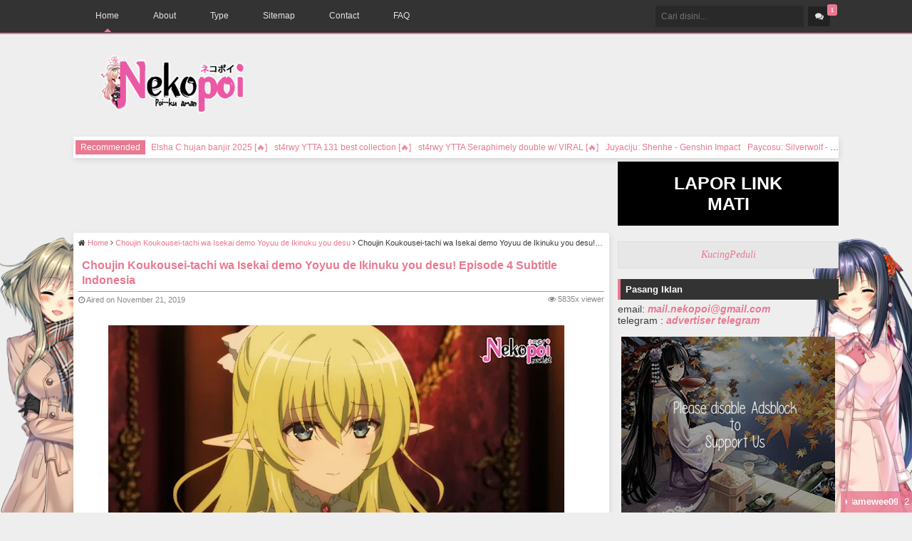

--- FILE ---
content_type: text/html; charset=UTF-8
request_url: https://www.nekopoi.web.id/2019/11/choyoyu-episode-4-subtitle-indonesia.html
body_size: 201756
content:
<!DOCTYPE html>
<html class='v2' dir='ltr' lang='en' xmlns='http://www.w3.org/1999/xhtml' xmlns:b='http://www.google.com/2005/gml/b' xmlns:data='http://www.google.com/2005/gml/data' xmlns:expr='http://www.google.com/2005/gml/expr'>
<head>
<meta content='6e4c3f0ea49885d649d140f55a3efbdc' name='monetag'/>
<link as='script' crossorigin='anonymous' href='https://pagead2.googlesyndication.com/pagead/js/adsbygoogle.js?client=ca-pub-6685587860716496' rel='preload'/>
<script async='async' data-ad-client='pub-6685587860716496' src='https://pagead2.googlesyndication.com/pagead/js/adsbygoogle.js'></script>
<meta content='GNPJqwUAFbxrtSwZP_mUXIBFyO6MjZpRFPrCmEWHHVA' name='google-site-verification'/>
<meta content='11d899efe40cf1368ab18fd919700e29e8b1f5761465032b8cf540da42b19d2f' name='ahrefs-site-verification'/>
<link href='https://www.nekopoi.web.id/favicon.ico' rel='icon' type='image/x-icon'/>
<!-- Color browser -->
<meta content='#333' name='theme-color'/>
<meta content='#333' name='msapplication-navbutton-color'/>
<meta content='yes' name='apple-mobile-web-app-capable'/>
<meta content='#333' name='apple-mobile-web-app-status-bar-style'/>
<meta content='width=device-width, initial-scale=1' name='viewport'/>
<meta content='text/html; charset=UTF-8' http-equiv='Content-Type'/>
<meta content='blogger' name='generator'/>
<link href='https://www.nekopoi.web.id/favicon.ico' rel='icon' type='image/x-icon'/>
<link href='https://www.nekopoi.web.id/favicon.ico' rel='apple-touch-icon'/>
<link href='/favicon.ico' rel='icon'/>
<link href='https://www.nekopoi.web.id/favicon.ico' rel='icon'/>
<!--https://cdn.statically.io/favicons/nekopoi.web.id?cache=31556975-->
<link href='https://www.nekopoi.web.id/2019/11/choyoyu-episode-4-subtitle-indonesia.html' rel='canonical'/>
<link rel="alternate" type="application/atom+xml" title="NekoPoi - Atom" href="https://www.nekopoi.web.id/feeds/posts/default" />
<link rel="alternate" type="application/rss+xml" title="NekoPoi - RSS" href="https://www.nekopoi.web.id/feeds/posts/default?alt=rss" />
<link rel="service.post" type="application/atom+xml" title="NekoPoi - Atom" href="https://www.blogger.com/feeds/8292579608476267258/posts/default" />

<link rel="alternate" type="application/atom+xml" title="NekoPoi - Atom" href="https://www.nekopoi.web.id/feeds/6172844095158220352/comments/default" />
<link href='https://blogger.googleusercontent.com/img/b/R29vZ2xl/AVvXsEiLt2GLdusLW5D96hi6EupB0bEaFlMnjVDka_WsFUwfwKl5VRQk3NqL5GrPFZG1m0opH3nBm9giRjgJBhZxioLLTYCvfldVmnedlZcnaXsNHO3BfzZUpia1wCIQLmOEM7aIb_TpKP2wMAlD/s640/choyoyu4_poi.jpg' rel='image_src'/>
<meta content='Choujin Koukousei-tachi wa Isekai demo Yoyuu de Ikinuku you desu! Episode 4 Subtitle Indonesia - NekoPoi - https://www.nekopoi.web.id/' name='description'/>
<meta content='https://www.nekopoi.web.id/2019/11/choyoyu-episode-4-subtitle-indonesia.html' property='og:url'/>
<meta content='Choujin Koukousei-tachi wa Isekai demo Yoyuu de Ikinuku you desu! Episode 4 Subtitle Indonesia' property='og:title'/>
<meta content='    Synopsis:  Berkisah tentang tujuh orang siswa yang jenius dimana mereka berhasil masuk ke dalam berbagai bidang penting seperti pemerint...' property='og:description'/>
<meta content='https://blogger.googleusercontent.com/img/b/R29vZ2xl/AVvXsEiLt2GLdusLW5D96hi6EupB0bEaFlMnjVDka_WsFUwfwKl5VRQk3NqL5GrPFZG1m0opH3nBm9giRjgJBhZxioLLTYCvfldVmnedlZcnaXsNHO3BfzZUpia1wCIQLmOEM7aIb_TpKP2wMAlD/w1200-h630-p-k-no-nu/choyoyu4_poi.jpg' property='og:image'/>
<title>Choujin Koukousei-tachi wa Isekai demo Yoyuu de Ikinuku you desu! Episode 4 Subtitle Indonesia - NekoPoi</title>
<meta content='Choujin Koukousei-tachi wa Isekai demo Yoyuu de Ikinuku you desu! Episode 4 Subtitle Indonesia' name='keywords'/>
<!-- Tag Facebook Open Graph -->
<meta content='article' property='og:type'/>
<meta content='https://www.nekopoi.web.id/2019/11/choyoyu-episode-4-subtitle-indonesia.html' property='og:url'/>
<meta content='blog' property='og:type'/>
<!-- Large image, original size -->
<meta content='https://blogger.googleusercontent.com/img/b/R29vZ2xl/AVvXsEiLt2GLdusLW5D96hi6EupB0bEaFlMnjVDka_WsFUwfwKl5VRQk3NqL5GrPFZG1m0opH3nBm9giRjgJBhZxioLLTYCvfldVmnedlZcnaXsNHO3BfzZUpia1wCIQLmOEM7aIb_TpKP2wMAlD/s640/choyoyu4_poi.jpg' property='og:image'/>
<meta content='' property='og:description'/>
<meta content='NekoPoi' property='og:site_name'/>
<meta content='https://www.facebook.com/435796969611734' property='article:author'/>
<meta content='https://www.facebook.com/435796969611734' property='article:publisher'/>
<meta content='435796969611734' property='fb:admins'/>
<meta content='435796969611734' property='fb:app_id'/>
<meta content='en_US' property='og:locale'/>
<meta content='en_GB' property='og:locale:alternate'/>
<meta content='id_ID' property='og:locale:alternate'/>
<!-- Tag Twitter Open Graph -->
<meta content='summary_large_image' name='twitter:card'/>
<meta content='@_nekopoi' name='twitter:site'/>
<meta content='@_nekopoi' name='twitter:creator'/>
<meta content='https://blogger.googleusercontent.com/img/b/R29vZ2xl/AVvXsEiLt2GLdusLW5D96hi6EupB0bEaFlMnjVDka_WsFUwfwKl5VRQk3NqL5GrPFZG1m0opH3nBm9giRjgJBhZxioLLTYCvfldVmnedlZcnaXsNHO3BfzZUpia1wCIQLmOEM7aIb_TpKP2wMAlD/s640/choyoyu4_poi.jpg' name='twitter:image'/>
<meta content='' name='twitter:description'/>

<style type="text/css"><!-- /*
<style id='page-skin-1' type='text/css'><!--
*/
--></style>
<style id='template-skin-1' type='text/css'><!--
body#layout{background-color: #f1f1f1;border: 1px solid #e5e5e5;width:880px!important;text-align: center;}
body#layout:before{content: 'by Mel Phelia';font-family: 'Open sans', sans-serif;padding: 5px 6px;font-size: 20px;color: #fff;background: #333;position: absolute;top:2%;right:0;}
body#layout #menu-nav ul,body#layout #footer ul,body#layout ul#ultimate-tab,body#layout li.infoblog,body#layout .iklansamping{display:none;}
body#layout li.infoblog2{display:none;}
body#layout .foot{width: 27.5%;float: left;}
body#layout #header1{width:200px;float:left;}
body#layout #header2{width:66%;float:left;}
body#layout .neko{float:left;width:228px;}
body#layout #post-wrapper{float: left;width: 543px;}
body#layout #sidebar-wrapper{float: left;width: 322px;}
--></style>
<style>/*<![CDATA[*/
/* -----------------------------------------------
Blogger Template Style
Name				:	Nekopoi
Version				:	v2+ 1.0 (Juli 2024)
Design				:	Mel
URL					:	https://www.nekopoi.web.id
License 			:	Premium
----------------------------------------------- */
#ContactForm1{display: none !important;}
/* CSS Reset */
html,body,div,span,applet,object,iframe,h1,h2,h3,h4,h5,h6,p,blockquote,pre,a,abbr,acronym,address,big,cite,code,del,dfn,em,img,ins,kbd,q,s,samp,small,strike,strong,sub,sup,tt,var,b,u,i,center,dl,dt,dd,ol,ul,li,fieldset,form,label,legend,table,caption,tbody,tfoot,thead,tr,th,td,article,aside,canvas,details,embed,figure,figcaption,footer,header,hgroup,menu,nav,output,ruby,section,summary,mark,time,audio,video{margin:0;padding:0;border:0;font-size:100%;font:inherit;vertical-align:baseline;}b{font-weight:600;font-family: sans-serif;}i{font-style: italic;}
/* CSS HTML5 */
article,aside,details,figcaption,figure,footer,header,hgroup,menu,nav,section{display:block;}body{line-height:1;display:block;}*{margin:0;padding:0;}html{display:block;overflow-x: hidden;}ol,ul{list-style:none;margin:0;padding:0}
blockquote,q{quotes:none;}blockquote:before,blockquote:after,q:before,q:after{background:transparent;}table{border-collapse:collapse;border-spacing:0;}.quickedit,.status-msg-border{display:none;visibility:hidden}
.section,.widget,.inline-ad{margin:0;padding:0}blockquote{position:relative;font-size:14px;background:#e7e7e7;padding:10px;margin:10px 0;border:1px solid #ddd;font-style:italic;font-family:serif}.clear{clear:both;}
/* disable font boosting on mobile browsers */
body * {max-height: 9999999em; /* Chrome for Android */
-moz-text-size-adjust: none; /* Firefox Mobile */}
/* Blogger CSS Reset */
.section,.widget{margin:0 0 0 0;padding:0 0 0 0;}
.navbar,.blog-feeds,.feed-links,#backlinks-container,a.home-link,.blog-mobile-link{display:none;}
.post-body .separator > a, .post-body .separator > span {margin-left: 0 !important;}
.quickedit,.thread-toggle,.edit-post,.item-control{display:none;}
h1{font-size:1.8rem}h2{font-size:1.6rem}h3{font-size:1.4rem}h4{font-size:1.2rem}h5{font-size:1rem}h6{font-size:0.9rem}
/* heading */
h1,h2,h3,h4,h5,h6 {margin: 0 0 0.6em;font-weight: bold;}
/* CSS Blogger Reset */
body *{-moz-box-sizing:border-box;-webkit-box-sizing:border-box;box-sizing:border-box;}
a:link,a:visited{color:#e97991;text-decoration:none;outline:none;transition:all 0.25s}
a:link:hover{text-decoration:none;}.hidden{display:none}
::-webkit-scrollbar{width:8px;background-color:rgba(0,0,0,0);-webkit-border-radius:100px}
::-webkit-scrollbar:hover{background-color:rgba(0,0,0,0.09)}
::-webkit-scrollbar-thumb:vertical{background:rgba(0,0,0,0.5);-webkit-border-radius:100px;background-clip:padding-box;border:2px solid rgba(0,0,0,0);min-height:8px}
::-webkit-scrollbar-thumb:vertical:active{background:rgba(0,0,0,0.61);-webkit-border-radius:100px}
.fade,body,img{-webkit-animation-name:fade;-webkit-animation-duration:3s;animation-name:fade;animation-duration:3s}
@-webkit-keyframes fade{from{opacity:0}to{opacity:1}}
@keyframes fade{from{opacity:0}to{opacity:1}}
#disqus_thread>iframe[src*="ads-iframe"]{display:none!important}
#disqus_thread>iframe[sandbox]{display:none!important}
img[src^="https://um.simpli.fi/"],img[src^="https://i.liadm.com/"]{display:none}
/* Button Switch dark */
.theme .text{text-transform:uppercase;font-size:.7rem;font-weight:600;padding:5px 0}.theme .switch{position:relative;display:inline-block;width:30px;height:17px;margin:0 5px 0 10px;vertical-align:0}.theme .switch input{display:none}.theme .geser{position:absolute;cursor:pointer;top:0;left:0;right:0;bottom:0;background-color:#ccc;-webkit-transition:.4s;transition:.4s;background:#ccc}.theme .geser:before{position:absolute;content:"";height:15px;width:15px;left:0;bottom:1px;background-color:#fff;-webkit-transition:.4s;transition:.4s}.theme input:checked+.geser{background-color:#504e4e}.theme input:focus+.geser{box-shadow:0 0 1px #000}.theme input:checked+.geser:before{-webkit-transform:translateX(15px);-ms-transform:translateX(15px);transform:translateX(15px);background: #bbbbbb;}.theme .geser.round{border-radius:34px}.theme .geser.round:before{border-radius:50%;background:#f5ed28}
/* Out Post 
body{background-blend-mode: multiply;font: 14px 'Open Sans',sans-serif;color: #3C3B3B;margin: 0 auto;position: relative;background: #eee no-repeat fixed;
background-image: url(https://1.bp.blogspot.com/-hjU2Y2NqJe8/YailMTd64-I/AAAAAAAARBk/q5RISiWqhHcDv_LxgGvvqH2aTR4NWI6hwCPcBGAYYCw/s380/comboburst-1.png), url(https://1.bp.blogspot.com/-DNiukQzB4rs/YailMZP2IiI/AAAAAAAARBw/Dp5uhNukQ0I_IKLCVUJ10_xf6UJ8yfj1wCPcBGAYYCw/s380/comboburst-0.png);background-position: left -50px bottom 0px, right -50px bottom 0px;background-attachment: fixed;background-size: 20%;overflow-x: hidden;}*/
body{font: 14px 'Open Sans',sans-serif;color: #3C3B3B;margin: 0 auto;position: relative;background: #eee no-repeat fixed;
background-image: url(https://blogger.googleusercontent.com/img/b/R29vZ2xl/AVvXsEguk2F-h6p96_lBymFDqFqWvEZGsu-Srt5dNBnNXKqLMaQkrEcOzEx2sNMQ2IfeORuUBZmyo19gojwhEfLBneYPmDzEkZFoNANg6GLTXx11lEjjkvrQHGQHF8L7DJVGjILMysesgB_DW5t5/s380/ch_img01b.png), url(https://blogger.googleusercontent.com/img/b/R29vZ2xl/AVvXsEgUpZlteU1cTfRcFPYGjiM86xwNRCEra16Ndqyd6Z46iuRw1RJLGVaiHy8wk6dDUM358ojP3cgyaoBYMB7oz8_4vVwSUJUi8J3YHDTY-KihyhTpoJSFI1yCCU_xaoHUn__-9NZSedSxS6bg/s380/ch_img00b.png);background-position: left 0px bottom 0px, right 0px bottom 0px;background-attachment: fixed;background-size: 15%;overflow-x: hidden;}
.batasan,.menu-bawah-nav{max-width:1060px;margin: 0 auto;}
.status-msg-body,.status-msg-body b{display:none}
.breadcrumbs{margin:auto 0px;font-size:11px;white-space:nowrap;overflow:hidden;text-overflow:ellipsis}
.left{float:left}.right{float:right}
/* Layout CSS */
#content-wrapper{position:relative;margin:0px auto;}
#outer-wrapper{padding: 3px;display:block;overflow:visible;margin:0 auto;margin-bottom:0px;width:1080px;border-radius: 2px;border: 0px solid #eee;}
#post-wrapper{width:70%;word-wrap:break-word;float:left;line-height:21px;margin:10px auto;}
#sidebar-wrapper{float:right;width:310px;margin:12px auto;}
/* CSS Header Wrapper */
#header-inner {text-align:center;}
#header-wrapper{margin:0 auto;padding:10px;padding-top:70px;overflow:hidden;}
.descriptionwrapper {font-family: 'Open Sans';font-size:100%;font-weight: 400;text-transform: none;line-height: normal;margin: 0;}
#header1{float:left;max-width:220px;margin:0;padding:0}
#header-inner h1,#header-inner img,#header1 h1,#header1 h2{margin: 0;font-family: 'Exo 2';font-size:200%;font-weight:700;text-transform: uppercase;}
#header1 p{margin:0;padding:0}
#header2 {border: 0px solid rgb(90 90 90);float: right;width: 69%;height: 90px;margin: 5px 30px auto;padding: 0;overflow: hidden;}
/*#header2{border:0px solid rgb(90 90 90);float:right;width:729px;height: 90px;margin:5px 30px;padding:0;overflow:hidden;background: url(https://blogger.googleusercontent.com/img/b/R29vZ2xl/AVvXsEjLv3MxPNCxRkYhUawGcoKpx104NU3oVYvWkrq_DO483TgEiBCvXo1TTR6_pgY64qZy_5vnLMx_kcDnyiEeQYN9XMeZEOVkvgciti-sCsZP2S2z73lozjsdam04SNa2JC56PfSu28Q1qoXeqqT6qJM7KWsfR1HknF8lXkocswf8V_2fT57-S-9EWS8RjRAa/s1600/report-nekopoi.png) no-repeat 100%;}
*/
@media screen and (max-width:456px){
#header2{border:0px solid rgb(221,221,221);float:right;width:729px;height: 90px;margin:5px 30px;padding:0;background-size: cover;overflow:hidden;}}
@media screen and (max-width: 640px) {
#header-inner{text-align:center}
#header1{float:none;text-align:center;max-width:100%;}
#header2{height: 46px;width: 100%;margin: 10px auto;border: 0px solid #ccc;background-size: cover;overflow: hidden;}}
/* Slot banner sidebar CSS */
#AdSense2{display:block;text-align: center;margin: 15px auto;background:url(https://blogger.googleusercontent.com/img/b/R29vZ2xl/AVvXsEgdytmDIgJaE2MJopnCdqp1IcKvF6MUKPg-7rhbsNnrMfK8SqgIaA29O95GWrHkWlRkq909S68-nzikxeOL53y8DtWpIzLr3vJ2xoKRyYdr2N4yveTAHSfvOPPgh__FGlBMca4KULTMCAT2/s300/ads-poi2.jpg) no-repeat;border:0px solid rgb(221,221,221);width:300px;height:250px;}
#wrap-banner {float: left;max-width: 1040px;}
.wrap-banner-left{display:block;text-align: center;margin: auto;
/* background:url(https://blogger.googleusercontent.com/img/b/R29vZ2xl/AVvXsEgdytmDIgJaE2MJopnCdqp1IcKvF6MUKPg-7rhbsNnrMfK8SqgIaA29O95GWrHkWlRkq909S68-nzikxeOL53y8DtWpIzLr3vJ2xoKRyYdr2N4yveTAHSfvOPPgh__FGlBMca4KULTMCAT2/s300/ads-poi2.jpg) no-repeat */;
border:1px solid rgb(221,221,221);width:728px;height:90px;}
.wrap-banner-right {border: 1px solid rgb(221,221,221);float: right;width:300px;height: 90px; margin-left: 5px;}
@media only screen and (max-width:640px){#wrap-banner,.wrap-banner-left{display:none}#bawah2-nya{text-align: left;}#HTML5{text-align: center;}}
/* Slot banner CSS */
.iklan-slot{/*border: 1px solid rgb(221,221,221);*/
overflow:hidden;margin:0px auto;display:block;padding:0px;}
/* iklan copy
https://blogger.googleusercontent.com/img/b/R29vZ2xl/AVvXsEjYK-rau9pmIulih8YHh2BRhesfoX-R1NknPPcvcEDp8GEtOfrCXfiIDKrfLaq0g4jLQhvbLP_-51GX0IwJVMPQ_nBCie6pFhqgvEX539QfIfXhZAbiOnPK-cAQErcdA7TNPJS1c_B30zo4/s729/iklan+720.png 
https://blogger.googleusercontent.com/img/b/R29vZ2xl/AVvXsEh1HrZDTzA-Rq8iyJjQmzh_Ws1ejzffeStrmrA3w9ycOc0915gYi-xZMvnZQcYf6oYbr2fd1gagGwR2bZiK-v0KsBEwQsyfO_OfhYhsXNUzA3AUWaS4UD8daroo6TeuFcXCA4GwXcn9vkphmFKk9VupsfRXq8gHu1kPDKfsdWyo2lkAHRSExbYgBHOB2TIn/s729/trakteer-728.jpg
https://blogger.googleusercontent.com/img/b/R29vZ2xl/AVvXsEiBW-j1bwfDY0SWFRLkco7iqYvSqD7UKAWWumqxdMmhgZ8EDRUqSME2SHntPgK7OIjJRxvJWDNruhS75NRd4SYztkO7s-18eQXRk0E8Wf7utjG3UZcMwAMAER236lv_jMHZV5gf1UBG2WU/s1600/bg-strip.png
https://1.bp.blogspot.com/-yXCOFWXTdLA/XuoS8XVLsVI/AAAAAAAAPCc/tBgZiDVKgfkWl7eQRl4QkcxDPVv4W7vOACPcBGAYYCw/s1600/DONASI%2BUNTUK%2BNEKOPOI.png
.iklan-slot .adskiri{margin:0 auto;border:0px solid rgb(221,221,221);width:729px;height:90px;float:left;background:url(#);background-size:100%;background-position:center 28%;}
.iklan-slot .adskiri{margin:0 auto;border:0px solid rgb(221,221,221);width:728px;height:90px;float:left;background:url(#https://blogger.googleusercontent.com/img/b/R29vZ2xl/AVvXsEjYK-rau9pmIulih8YHh2BRhesfoX-R1NknPPcvcEDp8GEtOfrCXfiIDKrfLaq0g4jLQhvbLP_-51GX0IwJVMPQ_nBCie6pFhqgvEX539QfIfXhZAbiOnPK-cAQErcdA7TNPJS1c_B30zo4/s1600/iklan+720.png);background-size:100%;background-position:left bottom 0px;}
*/ 
.iklan-slot .adskiri {margin: 0px 12px auto;border: 0px solid rgb(221, 221, 221);width: 70%px;height: 90px;float: left;
background: url(#https://blogger.googleusercontent.com/img/b/R29vZ2xl/AVvXsEjYK-rau9pmIulih8YHh2BRhesfoX-R1NknPPcvcEDp8GEtOfrCXfiIDKrfLaq0g4jLQhvbLP_-51GX0IwJVMPQ_nBCie6pFhqgvEX539QfIfXhZAbiOnPK-cAQErcdA7TNPJS1c_B30zo4/s1600/iklan+720.png);background-size: 100%;background-position: left bottom 0px;}
.iklan-slot .adskanan{border:0px solid rgb(221,221,221);text-align:center;float:right;width:310px;height:90px;}
/* Slot banner bottom CSS
https://blogger.googleusercontent.com/img/b/R29vZ2xl/AVvXsEiMYvh2N_99CaPXG8cA-QSxpt7TUp-S_f2FbbNW2MhZSvqDmLbo-wPM-fCkKIGEou9OnMrk0YJWrp_BKvA79j4idndcI9a-qYUFBCSm0xcdxXYTVKqWXLP6l3nojmu5rHLlP_JO_I7yhQ4P/s1600/disable-please-728.jpg */
#bawah4-nya{margin: 10px auto 0;border:0px solid rgb(90 90 90);width:70%;height:90px;background: url(#) no-repeat;overflow: hidden;}
/* #bawah4-nya{margin: 10px auto 0;border:1px solid rgb(90 90 90);width:728px;height:90px;background: url(https://blogger.googleusercontent.com/img/b/R29vZ2xl/AVvXsEiMYvh2N_99CaPXG8cA-QSxpt7TUp-S_f2FbbNW2MhZSvqDmLbo-wPM-fCkKIGEou9OnMrk0YJWrp_BKvA79j4idndcI9a-qYUFBCSm0xcdxXYTVKqWXLP6l3nojmu5rHLlP_JO_I7yhQ4P/s1600/disable-please-728.jpg) no-repeat;} */

@media screen and (max-width: 640px){#bawah4-nya{height: 60px;width: 100%;margin: 10px auto;border: 0px solid #ccc;background-size: cover;overflow: hidden;}
.iklan-slot .adskiri{height: 46px;width: 100%;margin: 10px auto;border: 0px solid #ccc;background-size: cover;overflow: hidden;}}
/* Menu Wrapper CSS */
#menu-nav{top: 0;border-bottom: 2px solid #e97991;margin:0 auto;background:#333333;position:fixed;z-index:1095;width:100%;
/*box-shadow:0 1px 0 rgba(12,13,14,0.1),0 1px 3px rgba(12,13,14,0.1),0 4px 20px rgba(12,13,14,0.035),0 1px 1px rgba(12,13,14,0.025);*/
}
ul#menu-menu > li,form.search-form{float:left;position:relative;}
.ico{width:0}ul#menu-menu li ul li{min-width:110px}
ul#menu-menu li ul{transition:all .3s;visibility:hidden;opacity:0;background:#333;margin:0;height:auto;position:absolute;top:50%;left:0;z-index:20;box-shadow:0 4px 15px -2px rgba(0,0,0,0.1);}
ul#menu-menu li:hover > ul{visibility:visible;opacity:1;top:100%}
img.menu-011{width:115px;padding-top:0px;padding-right:10px;display:none}
#menu-item-0:after{border-left:5px solid transparent;border-right:5px solid transparent;border-bottom:5px solid #e97991;content:'';position:absolute;bottom:0;left:45%}
#menu-menu a:hover:after{border-left:5px solid transparent;border-right:5px solid transparent;border-bottom:5px solid #e97991;content:'';position:absolute;bottom:0;left:45%}
ul#menu-menu{margin:0;padding:0;list-style:none;height:45px;float:left}
#menu-menu a,li.infoblog a{display:block;position:relative;color:#E4E4E4;padding:0 24px;font-size:12px;line-height:45px;font-family:'Open sans',sans-serif;font-weight:500;}
#menu-menu a:hover{text-decoration:none;background:#444;color:#FFF}
.search,li.infoblog{float:right}
li.infoblog a{background:#222;line-height:normal;padding:7px 0;padding-left:10px;border-radius:3px;margin:9px 5px}
li.infoblog .fa{margin-right:-5px}
li.infoblog .fa:after{content:'1';position:relative;font-size:8px;top:-10px;right:-5px;padding:4px 5px;border-radius:3px;background: #e97991;color: #fff;font-weight: bold;}
li.infoblog {list-style: none;}
li.infoblog a:hover{color:#FFF;text-decoration:none;}
.search,li.infoblog,li.infoblog2{float:right;list-style:none;}
input.search-input{width:210px;outline:none;font-size:12px;line-height:30px;padding:0 8px;margin:7px 0;background:#292929;color:#B4B4B4;border:1px solid #353333;border-radius:2px;}
input.search-input:focus{border-color:#222}
@media screen and (max-width:640px){
ul#menu-menu li:hover > ul{visibility:visible;opacity:1;top:0%}
ul#menu-menu li ul li{min-width: auto;float: left;padding: 0px;}
ul#menu-menu > li{width:50%;}
ul#menu-menu{overflow:hidden;height:initial;float:none;margin:auto;}
#menu-nav{max-width:100%;text-align:center;overflow:hidden;margin:auto;padding:0;position:relative;height:auto}
#header, #menu-menu a{float:none;display:block;margin: 0 auto;}
#header-wrapper{padding:5px;}
.iklan-slot .adskanan{display:none;}
.search{float:none;text-align:center;}
li.menu-item.active{background:#e97991;}
li.infoblog{margin: 0px 10px;}
li.infoblog a {background: #222;line-height: normal;padding: 7px 0;padding-left: 10px;border-radius: 3px;margin: 9px 5px;}
input.search-input{display:inline-block;background:#292929;border:none;color:#B4B4B4;width:300px;margin: 8px 10px auto;}}
.slideUp{-webkit-transform:translateY(-100px);transform:translateY(-100px);transition:transform .5s ease-out}
.slideDown{-webkit-transform:translateY(0);transform:translateY(0);transition:transform .5s ease-out}
/* Recomended CSS */
#recomend{border-bottom-left-radius: 0px;line-height:30px;padding:0;margin-bottom:5px;font-family:'Open Sans',sans-serif;font-size:12px;box-shadow: 1px 3px 8px #0000001a;}
#rdp-text span{font-weight: 500;float:inherit;color:#FFF;padding:3px 7px;line-height:normal;margin: auto 3px;}
span.xrecomend{background:#e97991;}
#rdp-text a.links{border-right:0px #333 solid;margin-top:0;font-size:12px;padding:0 5px;font-weight:500;line-height:25px;font-family:'Open Sans',sans-serif;}
#rdp-text a.links:hover{text-decoration:none;}
#rdp-text{margin: 0 auto;height:30px;background:#fff;white-space:nowrap;overflow:hidden;text-overflow:ellipsis;border-bottom-left-radius: 0px;}
/* Featured random CSS */
#random-post-container{background:#f7a2b4;margin: auto;padding: 0;list-style: none;overflow: hidden;width: 100%;padding-left: 20px;padding-top: 10px;padding-bottom: 10px;}
#random-post-container .post-x .item{line-height: normal;float: left;width: 20%;}
#random-post-container .post-x .item .coverx h3{overflow: hidden;white-space: nowrap;text-overflow: ellipsis;font-weight: 400;text-align: center;background: rgb(51, 51, 51);font-size: 11px;color: #fff;margin: 0;padding: 5px 5px;bottom: 0;position: relative;width: 125px;box-shadow: 1px 3px 8px #0000001a;}
#random-post-container .post-x .item .coverx img {width: 125px;height: 160px;}
/* Popular Post and sidebar CSS */
#PopularPosts1 h2:after{content:"\f02e";font-family:fontawesome;float:right;margin: 0px auto;font-size:16px;}
#Label1 h2:after{content:"\f02c";font-family:fontawesome;float:right;margin: 0px auto;font-size:16px;}
.widget-atas h2:after,.widget-atas2 h2:after{content:"\f08d";font-family:fontawesome;float:right;margin: 0px auto;font-size:16px;}
.widget-info h4:after{content:"\f191";font-family:fontawesome;float:right;margin: 0px auto;font-size:16px;}
.popular-posts ul{list-style:none;padding:0;margin:0}
.PopularPosts li:nth-child(even){background:#fff}
.PopularPosts li:hover{}
.PopularPosts li{box-shadow: 1px 3px 8px #0000001a;background: #fff;-moz-box-sizing:border-box;-webkit-box-sizing:border-box;box-sizing:border-box;transition:all .1s ease-in;transition:box-shadow .3s;position:relative;padding:0!important;height: 70px;border:1px solid #e1e1e1}
.PopularPosts li .pop-up{position:absolute;width:340px;height:auto;background:rgba(0,0,0,0.8);right:90%;bottom:-60px;z-index:999;visibility:hidden;opacity:0;transition:opacity .5s}
.PopularPosts li:hover .pop-up{opacity:1;visibility:visible;z-index:999}
.gambar-tooltip{height:100px;width:90px;overflow:hidden;float:left;margin:0 10px 5px}
.gambar-tooltip img{height:95px;max-width:90px}
.PopularPosts img{padding-right:0}
.judul-tooltip a{color:#fff}
.judul-tooltip{font-weight:600;font-size:13px;padding:7px;float:none;overflow:hidden;text-overflow:ellipsis;white-space:nowrap;background:#000;margin-bottom:10px;color:#fff}
.snippet-tooltip{color:#fff;font-size:13px;line-height:normal;margin-right:10px;}
.PopularPosts .item-snippet{display:none}
.PopularPosts .item-title{padding:8px;position:relative;overflow:hidden;text-overflow:ellipsis;display:-webkit-box;-webkit-line-clamp:2;-webkit-box-orient:vertical;}
.PopularPosts .item-thumbnail{width:70px;height:68px;overflow:hidden;float:right!important;margin:0!important;}
.sidebar .PopularPosts ul li{border-bottom-left-radius: 0px;margin-bottom:5px;padding:0px}
.popular-posts .item-title a{overflow:hidden;font-weight:700;font-size:13px;padding:0;line-height:1.3;display:block;margin:0;height: 33px;}
/* Popular-rates CSS */
.popular-posts ul li .item-title:after{color:#fff74d;font-family:fontawesome;content:'\f005\f006\f006\f006\f006';display:inline-block;text-align:center;margin:5px 0 0;font-size:12px;padding:0;font-weight:400;line-height:normal;-webkit-transition:all .3s;transition:all .3s}
.popular-posts ul li:nth-child(1) .item-title:after{font-family:fontawesome;content:'\f005\f005\f005\f005\f005'}
.popular-posts ul li:nth-child(2) .item-title:after{font-family:fontawesome;content:'\f005\f005\f005\f005\f006';opacity:.9}
.popular-posts ul li:nth-child(3) .item-title:after{font-family:fontawesome;content:'\f005\f005\f005\f006\f006';opacity:.85}
.popular-posts ul li:nth-child(4) .item-title:after{font-family:fontawesome;content:'\f005\f005\f006\f006\f006';opacity:.8}
.popular-posts ul li:nth-child(5) .item-title:after{font-family:fontawesome;content:'\f005\f006\f006\f006\f006';opacity:.75}
.popular-posts ul li:nth-child(6) .item-title:after{font-family:fontawesome;content:'\f006\f006\f006\f006\f006';opacity:.70}
.sidebar-inner{padding:0px 0 0px;margin:0px auto;}
.sidebar h2,.sidebar-two h2,.sidebar h3,.sidebar-two h3{clear:both;background:#333;border-left:4px solid #e97991;color:#fff;padding:7px 7px;margin:0;margin-bottom:5px;text-transform:none;font-family:'Open Sans',sans-serif;font-size:13px;font-weight:bold;}
.sidebar .widget,.sidebar-two .widget{margin:0 0 15px}
.sidebar li,.sidebar-two li{margin:0px auto;padding:0 0 0 0}
@media screen and (max-width:640px){body{background-image:none}.PopularPosts li .pop-up{display:none}}
/* About us CSS */
.yell{margin-top:100px;text-align:center;color:#fff;font-weight:500}.yell h1{font-size:40px;letter-spacing:4px;margin:auto;}.yell h5{font-size:20px;letter-spacing:3px;}.yell p{text-align:center;line-height:1.5em;}.yell ul{margin:0;padding:0}.yell li{display:inline-block;margin:6px;list-style:none}.yell li a{color:white;text-decoration:none;font-size:60px;transition:all ease-in-out 250ms}.yell li a:hover{color:#b9b9b9}
#aboutus .img{margin:10px auto 0 auto;display:table;border-radius:100%;width:140px;height:140px;box-shadow:0 0 0 5px rgba(42,54,72,0.5)}
.boxinner{z-index:99;width:100%;height:500px;position:absolute;left:50%;margin-left:-310px;top:70px}.contentbox{position:absolute;background-color:rgb(27,40,54);top:30px;right:0;left:0;bottom:0;box-shadow:rgba(0,0,0,0.19) 0 10px 20px,rgba(0,0,0,0.22) 0 6px 6px}.headbanger{background:linear-gradient(90deg,#0a0e13 50%,transparent 70%);height:70px;width:100%;position:inherit}#textlogo{color:#fff;line-height:70px;text-align:center;font-size:200%;position:inherit;width:68.5%;box-sizing:initial}#popup{position:fixed;top:0;left:0;opacity:0;right:0;bottom:0;visibility:hidden;transform:scale(1.1);-webkit-font-smoothing:antialiased;z-index:999;transition:transform .6s cubic-bezier(.175,.885,.32,1.275),opacity .3s,visibility .3s}#popup:target{transform:scale(1.0);visibility:visible;opacity:1;z-index:999;background:rgba(0,0,0,.5)}
.popup-container{position:relative;margin:0 auto;padding:20px}
a.popup-close{position:absolute;border-radius:50px;right:20px;line-height:50px;margin:0 auto;font-size:16px;text-decoration:none;color:rgba(255,255,255,.1);font-family:fontawesome}
a.popup-close:hover{color:rgba(0,0,0,0.6)}
@media (max-width:767px){.boxinner{margin:auto;right:0;left:0;width:95%;}
.yell p {text-align: center;margin: 0 10px;}
.popup-container{width:100%}}@-webkit-keyframes fade{from{opacity:0}to{opacity:1}}
@keyframes{from{opacity:0}to{opacity:1}}
li.infoblog {list-style: none;}li.infoblog a:hover{text-decoration:none;}
@media (min-width:768px){.popup-container{width:600px}}
@media (max-width:767px){.popup-container{width:100%}}
/* Back to top CSS */
#BackToTop {opacity: 0.9;background: #e97991;z-index: 90;position: fixed;bottom: 40px;right: -80px;overflow: hidden;display: none;color: #fff;padding: 4px 9px;font-size: 20px;-webkit-transform: translateZ(0);border-radius: 2px;}
#BackToTop:hover{opacity:1;color:#fff}.circlekamfret{overflow:hidden;transition:all 0.2s ease;z-index:0}
@media screen and (max-width:640px){#BackToTop{margin:0px auto 15px;bottom:20px}}
/* Footer CSS */
#footer{font-family:'Open sans',sans-serif;margin:0 auto;line-height:21px;font-size:12px;overflow:hidden;border-bottom:0px solid #e97991;}#footer a{font-weight:500;padding-top:0;padding-right:0;line-height:2em;}#credit{overflow:hidden;margin: 25px 0px 0px;padding:10px}#footer .batasan .copyright{float:none}#footer .batasan .template{float:right}#footer .batasan .template a:hover, #footer .batasan .copyright a:hover{color:#f78398;}
@media screen and (max-width:640px){.footer-widgets .foot.kedua{margin:auto}.footer-widgets .foot{float:none;width:100%;}#footer .fbott > span,#footer .ftop > span{width:100%}#footer .fleft,#footer .fright,#footer .fbott .fright,#footer .ftop .fright,#footer .ftop,#footer .fbott,#footer .batasan .template,#footer .batasan .copyright{float:none;text-align: center;}}
/* Label CSS */
.list-label-widget-content,.cloud-label-widget-content{background: #fff;box-shadow: 1px 3px 8px #0000001a;white-space: nowrap;text-overflow: ellipsis;max-height:262px;font-size:11px;}
.list-label-widget-content ul{overflow: auto;max-height: 245px;margin:0!important;line-height:normal!important;list-style:none!important;font-weight:400!important}
.list-label-widget-content li{background:#f4f4f4;width:100%;padding:5px!important;border-bottom:0 solid #ededed!important;overflow:hidden}
.list-label-widget-content li:nth-child(even){background:#fff}
.list-label-widget-content a[dir=ltr] {float:left;display:inline-block;overflow:hidden;margin: 3px 3px 0 0;text-overflow: ellipsis;max-width: 230px;}
.list-label-widget-content span[dir=ltr]{float: right;background: #e97991;width: 50px;text-align: center;color: #fff;font-size: 11px;font-weight: 700; border-radius: 5px;padding: 4px 0px;height: 20px;}
.list-label-widget-content span[dir=ltr]:before{content:"Eps. ";font-weight:700;background: #e97991;padding: 0px 0px;}
/* Darkmode CSS */
.dark body{color: #fff;background: #1f1f1f no-repeat fixed;
background-image: url(https://blogger.googleusercontent.com/img/b/R29vZ2xl/AVvXsEguk2F-h6p96_lBymFDqFqWvEZGsu-Srt5dNBnNXKqLMaQkrEcOzEx2sNMQ2IfeORuUBZmyo19gojwhEfLBneYPmDzEkZFoNANg6GLTXx11lEjjkvrQHGQHF8L7DJVGjILMysesgB_DW5t5/s380/ch_img01b.png), url(https://blogger.googleusercontent.com/img/b/R29vZ2xl/AVvXsEgUpZlteU1cTfRcFPYGjiM86xwNRCEra16Ndqyd6Z46iuRw1RJLGVaiHy8wk6dDUM358ojP3cgyaoBYMB7oz8_4vVwSUJUi8J3YHDTY-KihyhTpoJSFI1yCCU_xaoHUn__-9NZSedSxS6bg/s380/ch_img00b.png);background-position: left 0px bottom 0px, right 0px bottom 0px;background-attachment: fixed;background-size: 15%;overflow-x: hidden;}
.dark #rdp-text {background: #363636;}.dark #outer-wrapper {}.dark .post-inner {background: #363636;}.dark .informasi-post {background: #363636;border: 0px solid rgba(204, 204, 204, 0.65);}.dark h2.post-title a {color: #fff;}.dark h2.post-title {border-bottom: 0px solid rgba(204, 204, 204, 0.65);color: #fff;}.dark span.eroinfo a {color: #fff;}.dark .PopularPosts li {background: #343434;border: 1px solid #2f2f2f;}.dark .PopularPosts li:nth-child(even) {background: #343434;}.dark .post-body {color: #fff;}.dark .ytag {color: #fff;}.dark .list-label-widget-content li {background: #292929;}.dark .list-label-widget-content li:nth-child(even) {background: #363636;}.dark .list-label-widget-content, .cloud-label-widget-content {background: #363636;}.dark .iklan-slot .adskiri {border: 0px solid rgb(221,221,221);}.dark .iklan-slot .adskanan {border: 0px solid rgb(221,221,221);}.dark ._img-thumbnail img {border: 1px solid rgb(105 105 105)}.dark .list-label-widget-content a[dir=ltr]{color: #fff;}.dark span.time-info a > abbr, span.time-info a:hover{color:#fff;}.dark .side.infomanga table.listinfo tr:nth-child(odd) {background: #1f1f1f;}.dark .side.infomanga table.listinfo tr:nth-child(even) {background: #363636;}.dark .nkpoi li.last-post-item:nth-child(odd) {background: #1f1f1f;}.dark .nkpoi li.last-post-item {border-bottom: 1px solid #363636;}.dark .nkpoi li.last-post-item:nth-child(even) {background: #363636;}.dark .nkpoi .post_item a {color: #fff;}.dark .nkpoi .post_item a:hover {color: #e9859a;}.dark span.post-view {color: #fff;}.dark span.author-info, .dark span.time-info abbr, .dark span.time-info {color: #fff;}.dark .title-cell a,.dark .letter-cell a {color: #fff;}.dark blockquote {background: #363636;}
.dark #disqus_thread{background: #363636;}
@media screen and (max-width:640px){
.dark body{background-image:none}
.dark .PopularPosts li .pop-up{display:none}}
/* Oxo Nekoblock */
#nkpoiblock{background:rgba(0,0,0,0.65);position:fixed;margin:auto;left:0;right:0;top:0;bottom:0;overflow:auto;z-index:999999;animation:fadeInDown 1s}#nkpoiblock .header{margin:0 0 15px 0}#nkpoiblock .inner{background:#e97991;color:#fff;box-shadow:0 5px 20px rgba(0,0,0,0.1);text-align:center;width:600px;padding:40px;border-radius:5px;margin:7% auto 2% auto}#nkpoiblock button{padding:10px 20px;border:0;background:rgba(0,0,0,0.15);color:#fff;margin:20px 5px;cursor:pointer;transition:all .3s}#nkpoiblock button:hover{background:rgba(0,0,0,0.35);color:#fff;outline:none}#nkpoiblock button.active,#nkpoiblock button:hover.active{background:#fff;color:#222;outline:none}#nkpoiblock .fixblock{background:#fff;text-align:left;color:#000;padding:20px;height:250px;overflow:auto;line-height:30px}#nkpoiblock .fixblock div{display:none}#nkpoiblock .fixblock div.active{display:block;animation:fadeInUp .5s}#nkpoiblock ol{margin-left:20px}
@media(max-width:680px){#nkpoiblock .inner{width:calc(100% - 80px);margin:auto}}
/*]]>*/
</style>
<!--<b:if cond='data:view.isLabelSearch'> <style type='text/css'>.list-label-widget-content,.cloud-label-widget-content,#Label1{display:none}</style></b:if>-->
<!-- Post dalam -->
<style>/*<![CDATA[*/
/* Post on dalam
   ======================================= */
#HTML8{display:none;}
.post{position:relative;font-size:13px;padding-bottom: 5px;color:#444;text-transform:none;}
.post-inner{border-right:0px solid #eaeaea;padding:4px 7px;background: #fff;border-radius: 3px;box-shadow: 1px 3px 8px #0000001a;}
.informasi-post,.informasi-post a,.informasi-post abbr{color:#e97991;font-size:13px;text-transform:inherit;font-weight:500;text-decoration:none;margin:0px auto;}
.post .post-body img,.post-body img{/*background:#fdfdfd*/;height:auto;max-width:100%;border:0;margin-bottom:2.0px;box-shadow:0 0 0 1px rgba(0,0,0,0.03);opacity:1;transition:all .6s ease;}
.post .post-body img:hover {opacity:0.95;}
.post .post-body a.img,.post .post-body .separator a {margin-left:0;margin-right:0;}
.post-view{display:initial;float:right;}
span.post-view{color:#888;font-size:11px;text-transform:none;text-decoration:none;}span.post-view{float:right;}
.post-header .post-author{display:none}
h1.post-title{color:#e97991;font-size:16px;border-bottom:1px solid #e97991;padding:0 5px 5px;font-weight:bold;font-family:'Open Sans',sans-serif;margin: 10px auto 0;}
.post-body{color:#444;font-size:13px;position:relative;text-transform:none;line-height:normal;padding-bottom: 5px;margin:10px}
span.author-info,span.time-info abbr,span.time-info{color:#888;font-size:11px;text-transform:none;text-decoration:none;margin-bottom:10px}
.ytag{margin: 30px auto 10px;border:2px solid #f1f1f1;color:#000;padding:5px;text-align:justify;font-size:10px;overflow:auto;height:35px}
/*@media only screen and (max-width:480px) and (max-width:680px){.post .post-body img, .post-body img{width: 100%;}}
Related Anime */
ul#related-summary{margin:0;padding:0;list-style:none}
ul#related-summary li img{background-color:#f1f1f1;width:100%;height:auto;max-width:100%;margin:0 auto;vertical-align:middle;-webkit-transform: rotate(
13deg) scale(1.4);transform: rotate(
13deg) scale(1.4);-webkit-transition: .3s ease-in-out;transition: .3s ease-in-out;vertical-align: middle;}
ul#related-summary li:hover img {-webkit-transform: rotate(0) scale(1);transform: rotate(0) scale(1);}
li.news-title.clearfix{position:relative;text-align:center;line-height:normal;display:inline-grid;width:25%;overflow:hidden;padding:0 3px;margin: 5px auto;}
li.news-title.clearfix img{height:100px;width:160px}
span.news-text{display:none}
span.jdulrel{font-size:12px;overflow:hidden;text-overflow:ellipsis;display:-webkit-box;-webkit-line-clamp:2;-webkit-box-orient:vertical}
.relhead h4{border-radius: 2px;border-left: 4px solid #e97991;margin: 7px auto;clear: both;background-color: #333;color: #fff;padding: 4px 7px;text-transform: none;display: block;font-size: 13px;margin-bottom:6px;border-bottom-right-radius: 0px;font-weight: bold;}
.relhead h4:after {content: "\f260";font-family: fontawesome;float: right;margin: 0px auto;font-size: 16px;}
.afa12:after{content:'\f002';font-family:fontawesome;font-size:1.3rem;color:rgba(255,255,255,.8);position:absolute;top:45%;left:45%;text-align:center;z-index:2;opacity:0;visibility:hidden;transition:all 0.20s linear;}
.afa12:before{content:'';position:absolute;text-align:center;top:0;left:0;right:0;bottom:0;z-index:2;opacity:0;visibility:hidden;transition:all 0.4s linear}
.afa12:hover:before,.afa12:hover:after{opacity:1;visibility:visible}
.afa12{position:relative;max-height:120px;overflow:hidden;background: rgba(0,0,0,.6);}
@media (max-width: 640px) {li.news-title.clearfix{width:50%;}}
/* Download box Nekobox */
.arealinker {font: 10px Pleasewritemeasong, arial;font-stretch: condensed;padding: 10px 0px;}
.arealinker span {font-weight: bold;display: block;margin-bottom: 5px;}
.arealinker .boxdownload {overflow: hidden;}
.arealinker .boxdownload .liner {width: 48%;float: left;margin: 0px 5px 0px;}
.arealinker .boxdownload .liner .name {background: #272727;padding: 8px 10px;color: #fff;font-size: 13px;}
.arealinker .boxdownload .liner .listlink {padding: 10px 10px 5px;font-weight: bold;overflow: hidden;text-overflow: ellipsis;white-space: normal;background: rgba(0, 0, 0, 0.09);}
.arealinker .boxdownload .liner .listlink b {margin-right: 5px;float: left;color: #fff;font-size: 11px;line-height: 19px;padding: 5px 5px;background: #333;display: none;}
.arealinker .boxdownload .liner .listlink a {display: block;float: left;margin: 0px 3px 5px 0px;color: #fff;background: #fd518c;padding: 5.5px 9px;border: 1px solid #fd518c;border-radius: 2px;font-size: 12px;}
.arealinker .boxdownload .liner .listlink a:hover {transition:all .4s;color:#fff;background:#f782a2;text-decoration:none;border:1px solid #f782a2;}
@media only screen and (max-width:480px) and (max-width:680px){
.arealinker .boxdownload .liner {width: 100%;}
.arealinker .boxdownload .liner .listlink{width: 100%;margin: 0px;padding: 10px 10px;text-align: center;}}
/* Share get report */
#shares{overflow: hidden;margin:0 auto;line-height: 1.0em;display: block;text-align: center;border-top: 0px solid #ddd;}
#shares button {float: right;margin:5px auto}
#shares a{float: left;margin: 0 2px;color: #FFF;display: block;text-decoration: none;padding: 3px 7px;}
@media screen and (max-width: 640px){#shares, #shares a{display: block;margin-bottom: 10px;}#shares button{float: none;margin: auto;}}
/* Comments
#disqus_thread{position: relative;float: left;width: 100%;box-sizing: border-box;margin: 0;background: #FFF url(https://blogger.googleusercontent.com/img/b/R29vZ2xl/AVvXsEh4MeBAuueTFFy74ZafIWrhcvJk4X1KjNbpH1skfoYQHb-4lL01EBkt8aw5cIYAtBrzZZdkhC3_CHMW4T5bqVTGdXk06-tjJYTUZrsPHTs86bcHbFzh95wSv7FP6M3Yz6S0sl1E3QxRHMI/s16000/Footer+Post.png) right bottom no-repeat;padding: 10px;border-radius: 5px;border: 1px solid #EEE;box-shadow: 0 2px 5px 0 rgb(0 0 0 / 10%), 0 2px 10px 0 rgb(0 0 0 / 10%);}*/
#comments{display:none}
#disqus_thread{display:block;position:relative;overflow:hidden;padding:20px 0 0 0;margin:20px auto 0 auto;border-top:1px solid rgba(0,0,0,0.08);background: #FFF;}
/* Informasi support HTML */
.infomangus{font-size:12px;margin:0;text-decoration:none;}
.nkpoi {margin:10px 0 0 0}
.nkpoi li.last-post-item{padding:7px 10px;border-bottom:1px solid #F0F0F0;margin:0;overflow: hidden;}
.nkpoi li.last-post-item:nth-child(odd){background:#FFFFFF}
.nkpoi li.last-post-item:nth-child(even){background:#FAFAFA}
.nkpoi span.post-update{font-size: 11px;float:right;padding:0!important;margin:0!important;display:inline-block!important}
.nkpoi .post_item{font-size: 12px;display:inline-block;width:500px;vertical-align:bottom;white-space:nowrap;overflow:hidden;text-overflow:ellipsis}
.nkpoi .post_item a{color:#555;font-size:12px;}
.nkpoi .post_item a:hover{color:#000}
.side.infomanga{overflow:hidden;margin-bottom:10px}.side.infomanga .imgprop{float:left;margin-right:5px}.side.infomanga .imgprop img{border: 1px solid #e1eaf0;float:left;max-width:180px;height:auto}.side.infomanga table.listinfo{overflow:hidden;display:block;position:relative}.side.infomanga table.listinfo tr{vertical-align:top;display:block;overflow:hidden;line-height:22px;margin-bottom:1px}.side.infomanga table.listinfo tr th{display:block;font-weight:500;text-align:left;padding:3px 10px;float:left;width:22%}.side.infomanga table.listinfo tr td{padding:3px 10px 3px 0;overflow:hidden}.side.infomanga table.listinfo tbody{display:block}.side.infomanga table.listinfo tr:nth-child(odd){background:#fafafa}.side.infomanga table.listinfo tr:nth-child(even){background:#f5f5f5}
.garisnk{padding:10px;border:1px solid #e1eaf0;}.garisnk iframe{max-width:100%!important}
.sny{overflow:hidden;margin-bottom:5px;font-size: 13px;}
.sny h2:before{font-family:fontawesome,sans-serif;font-weight:700;margin:0 5px;}
.sny h2{margin:0 auto 5px;font-weight:600;font-size: 13px;}
.bxcl h3{margin: 0;padding: 5px 10px;color: #fff;background: #e9859a;border-radius: 3px;font-size: 12px;font-weight: 600;}
@media only screen and (max-width:650px){.side.infomanga .imgprop{float:none;margin-right:0;display:block}.side.infomanga .imgprop img{float:none;max-width:190px;display:block;margin:0 auto;margin-bottom:10px;height:auto}.side.infomanga table.listinfo tr th{text-align:right}.nkpoi span.post-update{display:none !important}}
/* Responsive dalam */
@media screen and (min-width:641px)and (max-width:876px){
.batasan{max-width: 95%;}
#outer-wrapper{width:98%;}
#header-wrapper{float: none;margin: 5px auto;}
ul.menuright li,.search, ul.menuright{display: inline-block;float: none;text-align: center;margin: auto;}
#post-wrapper{width:67%;}
#sidebar-wrapper{width:30%;}}
@media screen and (max-width:640px){
._video-stream iframe{min-height:180px;}
.batasan{max-width: 100%;}
#content-wrapper{width:100%;padding: 0;}
#outer-wrapper{width:98%;}
.post-inner{border:none;padding:10px;}
.post-outer{display:inline-block;margin:1px auto;width:100%;padding:0;list-style:none;position:relative}
#post-wrapper{width:100%;float:none}
#sidebar-wrapper{display:none;}}
/*]]>*/
</style>
<script type='text/javascript'>/*<![CDATA[*/
/*! jQuery v2.1.4 | (c) 2005, 2015 jQuery Foundation, Inc. | jquery.org/license */
!function(a,b){"object"==typeof module&&"object"==typeof module.exports?module.exports=a.document?b(a,!0):function(a){if(!a.document)throw new Error("jQuery requires a window with a document");return b(a)}:b(a)}("undefined"!=typeof window?window:this,function(a,b){var c=[],d=c.slice,e=c.concat,f=c.push,g=c.indexOf,h={},i=h.toString,j=h.hasOwnProperty,k={},l=a.document,m="2.1.4",n=function(a,b){return new n.fn.init(a,b)},o=/^[\s\uFEFF\xA0]+|[\s\uFEFF\xA0]+$/g,p=/^-ms-/,q=/-([\da-z])/gi,r=function(a,b){return b.toUpperCase()};n.fn=n.prototype={jquery:m,constructor:n,selector:"",length:0,toArray:function(){return d.call(this)},get:function(a){return null!=a?0>a?this[a+this.length]:this[a]:d.call(this)},pushStack:function(a){var b=n.merge(this.constructor(),a);return b.prevObject=this,b.context=this.context,b},each:function(a,b){return n.each(this,a,b)},map:function(a){return this.pushStack(n.map(this,function(b,c){return a.call(b,c,b)}))},slice:function(){return this.pushStack(d.apply(this,arguments))},first:function(){return this.eq(0)},last:function(){return this.eq(-1)},eq:function(a){var b=this.length,c=+a+(0>a?b:0);return this.pushStack(c>=0&&b>c?[this[c]]:[])},end:function(){return this.prevObject||this.constructor(null)},push:f,sort:c.sort,splice:c.splice},n.extend=n.fn.extend=function(){var a,b,c,d,e,f,g=arguments[0]||{},h=1,i=arguments.length,j=!1;for("boolean"==typeof g&&(j=g,g=arguments[h]||{},h++),"object"==typeof g||n.isFunction(g)||(g={}),h===i&&(g=this,h--);i>h;h++)if(null!=(a=arguments[h]))for(b in a)c=g[b],d=a[b],g!==d&&(j&&d&&(n.isPlainObject(d)||(e=n.isArray(d)))?(e?(e=!1,f=c&&n.isArray(c)?c:[]):f=c&&n.isPlainObject(c)?c:{},g[b]=n.extend(j,f,d)):void 0!==d&&(g[b]=d));return g},n.extend({expando:"jQuery"+(m+Math.random()).replace(/\D/g,""),isReady:!0,error:function(a){throw new Error(a)},noop:function(){},isFunction:function(a){return"function"===n.type(a)},isArray:Array.isArray,isWindow:function(a){return null!=a&&a===a.window},isNumeric:function(a){return!n.isArray(a)&&a-parseFloat(a)+1>=0},isPlainObject:function(a){return"object"!==n.type(a)||a.nodeType||n.isWindow(a)?!1:a.constructor&&!j.call(a.constructor.prototype,"isPrototypeOf")?!1:!0},isEmptyObject:function(a){var b;for(b in a)return!1;return!0},type:function(a){return null==a?a+"":"object"==typeof a||"function"==typeof a?h[i.call(a)]||"object":typeof a},globalEval:function(a){var b,c=eval;a=n.trim(a),a&&(1===a.indexOf("use strict")?(b=l.createElement("script"),b.text=a,l.head.appendChild(b).parentNode.removeChild(b)):c(a))},camelCase:function(a){return a.replace(p,"ms-").replace(q,r)},nodeName:function(a,b){return a.nodeName&&a.nodeName.toLowerCase()===b.toLowerCase()},each:function(a,b,c){var d,e=0,f=a.length,g=s(a);if(c){if(g){for(;f>e;e++)if(d=b.apply(a[e],c),d===!1)break}else for(e in a)if(d=b.apply(a[e],c),d===!1)break}else if(g){for(;f>e;e++)if(d=b.call(a[e],e,a[e]),d===!1)break}else for(e in a)if(d=b.call(a[e],e,a[e]),d===!1)break;return a},trim:function(a){return null==a?"":(a+"").replace(o,"")},makeArray:function(a,b){var c=b||[];return null!=a&&(s(Object(a))?n.merge(c,"string"==typeof a?[a]:a):f.call(c,a)),c},inArray:function(a,b,c){return null==b?-1:g.call(b,a,c)},merge:function(a,b){for(var c=+b.length,d=0,e=a.length;c>d;d++)a[e++]=b[d];return a.length=e,a},grep:function(a,b,c){for(var d,e=[],f=0,g=a.length,h=!c;g>f;f++)d=!b(a[f],f),d!==h&&e.push(a[f]);return e},map:function(a,b,c){var d,f=0,g=a.length,h=s(a),i=[];if(h)for(;g>f;f++)d=b(a[f],f,c),null!=d&&i.push(d);else for(f in a)d=b(a[f],f,c),null!=d&&i.push(d);return e.apply([],i)},guid:1,proxy:function(a,b){var c,e,f;return"string"==typeof b&&(c=a[b],b=a,a=c),n.isFunction(a)?(e=d.call(arguments,2),f=function(){return a.apply(b||this,e.concat(d.call(arguments)))},f.guid=a.guid=a.guid||n.guid++,f):void 0},now:Date.now,support:k}),n.each("Boolean Number String Function Array Date RegExp Object Error".split(" "),function(a,b){h["[object "+b+"]"]=b.toLowerCase()});function s(a){var b="length"in a&&a.length,c=n.type(a);return"function"===c||n.isWindow(a)?!1:1===a.nodeType&&b?!0:"array"===c||0===b||"number"==typeof b&&b>0&&b-1 in a}var t=function(a){var b,c,d,e,f,g,h,i,j,k,l,m,n,o,p,q,r,s,t,u="sizzle"+1*new Date,v=a.document,w=0,x=0,y=ha(),z=ha(),A=ha(),B=function(a,b){return a===b&&(l=!0),0},C=1<<31,D={}.hasOwnProperty,E=[],F=E.pop,G=E.push,H=E.push,I=E.slice,J=function(a,b){for(var c=0,d=a.length;d>c;c++)if(a[c]===b)return c;return-1},K="checked|selected|async|autofocus|autoplay|controls|defer|disabled|hidden|ismap|loop|multiple|open|readonly|required|scoped",L="[\\x20\\t\\r\\n\\f]",M="(?:\\\\.|[\\w-]|[^\\x00-\\xa0])+",N=M.replace("w","w#"),O="\\["+L+"*("+M+")(?:"+L+"*([*^$|!~]?=)"+L+"*(?:'((?:\\\\.|[^\\\\'])*)'|\"((?:\\\\.|[^\\\\\"])*)\"|("+N+"))|)"+L+"*\\]",P=":("+M+")(?:\\((('((?:\\\\.|[^\\\\'])*)'|\"((?:\\\\.|[^\\\\\"])*)\")|((?:\\\\.|[^\\\\()[\\]]|"+O+")*)|.*)\\)|)",Q=new RegExp(L+"+","g"),R=new RegExp("^"+L+"+|((?:^|[^\\\\])(?:\\\\.)*)"+L+"+$","g"),S=new RegExp("^"+L+"*,"+L+"*"),T=new RegExp("^"+L+"*([>+~]|"+L+")"+L+"*"),U=new RegExp("="+L+"*([^\\]'\"]*?)"+L+"*\\]","g"),V=new RegExp(P),W=new RegExp("^"+N+"$"),X={ID:new RegExp("^#("+M+")"),CLASS:new RegExp("^\\.("+M+")"),TAG:new RegExp("^("+M.replace("w","w*")+")"),ATTR:new RegExp("^"+O),PSEUDO:new RegExp("^"+P),CHILD:new RegExp("^:(only|first|last|nth|nth-last)-(child|of-type)(?:\\("+L+"*(even|odd|(([+-]|)(\\d*)n|)"+L+"*(?:([+-]|)"+L+"*(\\d+)|))"+L+"*\\)|)","i"),bool:new RegExp("^(?:"+K+")$","i"),needsContext:new RegExp("^"+L+"*[>+~]|:(even|odd|eq|gt|lt|nth|first|last)(?:\\("+L+"*((?:-\\d)?\\d*)"+L+"*\\)|)(?=[^-]|$)","i")},Y=/^(?:input|select|textarea|button)$/i,Z=/^h\d$/i,$=/^[^{]+\{\s*\[native \w/,_=/^(?:#([\w-]+)|(\w+)|\.([\w-]+))$/,aa=/[+~]/,ba=/'|\\/g,ca=new RegExp("\\\\([\\da-f]{1,6}"+L+"?|("+L+")|.)","ig"),da=function(a,b,c){var d="0x"+b-65536;return d!==d||c?b:0>d?String.fromCharCode(d+65536):String.fromCharCode(d>>10|55296,1023&d|56320)},ea=function(){m()};try{H.apply(E=I.call(v.childNodes),v.childNodes),E[v.childNodes.length].nodeType}catch(fa){H={apply:E.length?function(a,b){G.apply(a,I.call(b))}:function(a,b){var c=a.length,d=0;while(a[c++]=b[d++]);a.length=c-1}}}function ga(a,b,d,e){var f,h,j,k,l,o,r,s,w,x;if((b?b.ownerDocument||b:v)!==n&&m(b),b=b||n,d=d||[],k=b.nodeType,"string"!=typeof a||!a||1!==k&&9!==k&&11!==k)return d;if(!e&&p){if(11!==k&&(f=_.exec(a)))if(j=f[1]){if(9===k){if(h=b.getElementById(j),!h||!h.parentNode)return d;if(h.id===j)return d.push(h),d}else if(b.ownerDocument&&(h=b.ownerDocument.getElementById(j))&&t(b,h)&&h.id===j)return d.push(h),d}else{if(f[2])return H.apply(d,b.getElementsByTagName(a)),d;if((j=f[3])&&c.getElementsByClassName)return H.apply(d,b.getElementsByClassName(j)),d}if(c.qsa&&(!q||!q.test(a))){if(s=r=u,w=b,x=1!==k&&a,1===k&&"object"!==b.nodeName.toLowerCase()){o=g(a),(r=b.getAttribute("id"))?s=r.replace(ba,"\\$&"):b.setAttribute("id",s),s="[id='"+s+"'] ",l=o.length;while(l--)o[l]=s+ra(o[l]);w=aa.test(a)&&pa(b.parentNode)||b,x=o.join(",")}if(x)try{return H.apply(d,w.querySelectorAll(x)),d}catch(y){}finally{r||b.removeAttribute("id")}}}return i(a.replace(R,"$1"),b,d,e)}function ha(){var a=[];function b(c,e){return a.push(c+" ")>d.cacheLength&&delete b[a.shift()],b[c+" "]=e}return b}function ia(a){return a[u]=!0,a}function ja(a){var b=n.createElement("div");try{return!!a(b)}catch(c){return!1}finally{b.parentNode&&b.parentNode.removeChild(b),b=null}}function ka(a,b){var c=a.split("|"),e=a.length;while(e--)d.attrHandle[c[e]]=b}function la(a,b){var c=b&&a,d=c&&1===a.nodeType&&1===b.nodeType&&(~b.sourceIndex||C)-(~a.sourceIndex||C);if(d)return d;if(c)while(c=c.nextSibling)if(c===b)return-1;return a?1:-1}function ma(a){return function(b){var c=b.nodeName.toLowerCase();return"input"===c&&b.type===a}}function na(a){return function(b){var c=b.nodeName.toLowerCase();return("input"===c||"button"===c)&&b.type===a}}function oa(a){return ia(function(b){return b=+b,ia(function(c,d){var e,f=a([],c.length,b),g=f.length;while(g--)c[e=f[g]]&&(c[e]=!(d[e]=c[e]))})})}function pa(a){return a&&"undefined"!=typeof a.getElementsByTagName&&a}c=ga.support={},f=ga.isXML=function(a){var b=a&&(a.ownerDocument||a).documentElement;return b?"HTML"!==b.nodeName:!1},m=ga.setDocument=function(a){var b,e,g=a?a.ownerDocument||a:v;return g!==n&&9===g.nodeType&&g.documentElement?(n=g,o=g.documentElement,e=g.defaultView,e&&e!==e.top&&(e.addEventListener?e.addEventListener("unload",ea,!1):e.attachEvent&&e.attachEvent("onunload",ea)),p=!f(g),c.attributes=ja(function(a){return a.className="i",!a.getAttribute("className")}),c.getElementsByTagName=ja(function(a){return a.appendChild(g.createComment("")),!a.getElementsByTagName("*").length}),c.getElementsByClassName=$.test(g.getElementsByClassName),c.getById=ja(function(a){return o.appendChild(a).id=u,!g.getElementsByName||!g.getElementsByName(u).length}),c.getById?(d.find.ID=function(a,b){if("undefined"!=typeof b.getElementById&&p){var c=b.getElementById(a);return c&&c.parentNode?[c]:[]}},d.filter.ID=function(a){var b=a.replace(ca,da);return function(a){return a.getAttribute("id")===b}}):(delete d.find.ID,d.filter.ID=function(a){var b=a.replace(ca,da);return function(a){var c="undefined"!=typeof a.getAttributeNode&&a.getAttributeNode("id");return c&&c.value===b}}),d.find.TAG=c.getElementsByTagName?function(a,b){return"undefined"!=typeof b.getElementsByTagName?b.getElementsByTagName(a):c.qsa?b.querySelectorAll(a):void 0}:function(a,b){var c,d=[],e=0,f=b.getElementsByTagName(a);if("*"===a){while(c=f[e++])1===c.nodeType&&d.push(c);return d}return f},d.find.CLASS=c.getElementsByClassName&&function(a,b){return p?b.getElementsByClassName(a):void 0},r=[],q=[],(c.qsa=$.test(g.querySelectorAll))&&(ja(function(a){o.appendChild(a).innerHTML="<a id='"+u+"'></a><select id='"+u+"-\f]' msallowcapture=''><option selected=''></option></select>",a.querySelectorAll("[msallowcapture^='']").length&&q.push("[*^$]="+L+"*(?:''|\"\")"),a.querySelectorAll("[selected]").length||q.push("\\["+L+"*(?:value|"+K+")"),a.querySelectorAll("[id~="+u+"-]").length||q.push("~="),a.querySelectorAll(":checked").length||q.push(":checked"),a.querySelectorAll("a#"+u+"+*").length||q.push(".#.+[+~]")}),ja(function(a){var b=g.createElement("input");b.setAttribute("type","hidden"),a.appendChild(b).setAttribute("name","D"),a.querySelectorAll("[name=d]").length&&q.push("name"+L+"*[*^$|!~]?="),a.querySelectorAll(":enabled").length||q.push(":enabled",":disabled"),a.querySelectorAll("*,:x"),q.push(",.*:")})),(c.matchesSelector=$.test(s=o.matches||o.webkitMatchesSelector||o.mozMatchesSelector||o.oMatchesSelector||o.msMatchesSelector))&&ja(function(a){c.disconnectedMatch=s.call(a,"div"),s.call(a,"[s!='']:x"),r.push("!=",P)}),q=q.length&&new RegExp(q.join("|")),r=r.length&&new RegExp(r.join("|")),b=$.test(o.compareDocumentPosition),t=b||$.test(o.contains)?function(a,b){var c=9===a.nodeType?a.documentElement:a,d=b&&b.parentNode;return a===d||!(!d||1!==d.nodeType||!(c.contains?c.contains(d):a.compareDocumentPosition&&16&a.compareDocumentPosition(d)))}:function(a,b){if(b)while(b=b.parentNode)if(b===a)return!0;return!1},B=b?function(a,b){if(a===b)return l=!0,0;var d=!a.compareDocumentPosition-!b.compareDocumentPosition;return d?d:(d=(a.ownerDocument||a)===(b.ownerDocument||b)?a.compareDocumentPosition(b):1,1&d||!c.sortDetached&&b.compareDocumentPosition(a)===d?a===g||a.ownerDocument===v&&t(v,a)?-1:b===g||b.ownerDocument===v&&t(v,b)?1:k?J(k,a)-J(k,b):0:4&d?-1:1)}:function(a,b){if(a===b)return l=!0,0;var c,d=0,e=a.parentNode,f=b.parentNode,h=[a],i=[b];if(!e||!f)return a===g?-1:b===g?1:e?-1:f?1:k?J(k,a)-J(k,b):0;if(e===f)return la(a,b);c=a;while(c=c.parentNode)h.unshift(c);c=b;while(c=c.parentNode)i.unshift(c);while(h[d]===i[d])d++;return d?la(h[d],i[d]):h[d]===v?-1:i[d]===v?1:0},g):n},ga.matches=function(a,b){return ga(a,null,null,b)},ga.matchesSelector=function(a,b){if((a.ownerDocument||a)!==n&&m(a),b=b.replace(U,"='$1']"),!(!c.matchesSelector||!p||r&&r.test(b)||q&&q.test(b)))try{var d=s.call(a,b);if(d||c.disconnectedMatch||a.document&&11!==a.document.nodeType)return d}catch(e){}return ga(b,n,null,[a]).length>0},ga.contains=function(a,b){return(a.ownerDocument||a)!==n&&m(a),t(a,b)},ga.attr=function(a,b){(a.ownerDocument||a)!==n&&m(a);var e=d.attrHandle[b.toLowerCase()],f=e&&D.call(d.attrHandle,b.toLowerCase())?e(a,b,!p):void 0;return void 0!==f?f:c.attributes||!p?a.getAttribute(b):(f=a.getAttributeNode(b))&&f.specified?f.value:null},ga.error=function(a){throw new Error("Syntax error, unrecognized expression: "+a)},ga.uniqueSort=function(a){var b,d=[],e=0,f=0;if(l=!c.detectDuplicates,k=!c.sortStable&&a.slice(0),a.sort(B),l){while(b=a[f++])b===a[f]&&(e=d.push(f));while(e--)a.splice(d[e],1)}return k=null,a},e=ga.getText=function(a){var b,c="",d=0,f=a.nodeType;if(f){if(1===f||9===f||11===f){if("string"==typeof a.textContent)return a.textContent;for(a=a.firstChild;a;a=a.nextSibling)c+=e(a)}else if(3===f||4===f)return a.nodeValue}else while(b=a[d++])c+=e(b);return c},d=ga.selectors={cacheLength:50,createPseudo:ia,match:X,attrHandle:{},find:{},relative:{">":{dir:"parentNode",first:!0}," ":{dir:"parentNode"},"+":{dir:"previousSibling",first:!0},"~":{dir:"previousSibling"}},preFilter:{ATTR:function(a){return a[1]=a[1].replace(ca,da),a[3]=(a[3]||a[4]||a[5]||"").replace(ca,da),"~="===a[2]&&(a[3]=" "+a[3]+" "),a.slice(0,4)},CHILD:function(a){return a[1]=a[1].toLowerCase(),"nth"===a[1].slice(0,3)?(a[3]||ga.error(a[0]),a[4]=+(a[4]?a[5]+(a[6]||1):2*("even"===a[3]||"odd"===a[3])),a[5]=+(a[7]+a[8]||"odd"===a[3])):a[3]&&ga.error(a[0]),a},PSEUDO:function(a){var b,c=!a[6]&&a[2];return X.CHILD.test(a[0])?null:(a[3]?a[2]=a[4]||a[5]||"":c&&V.test(c)&&(b=g(c,!0))&&(b=c.indexOf(")",c.length-b)-c.length)&&(a[0]=a[0].slice(0,b),a[2]=c.slice(0,b)),a.slice(0,3))}},filter:{TAG:function(a){var b=a.replace(ca,da).toLowerCase();return"*"===a?function(){return!0}:function(a){return a.nodeName&&a.nodeName.toLowerCase()===b}},CLASS:function(a){var b=y[a+" "];return b||(b=new RegExp("(^|"+L+")"+a+"("+L+"|$)"))&&y(a,function(a){return b.test("string"==typeof a.className&&a.className||"undefined"!=typeof a.getAttribute&&a.getAttribute("class")||"")})},ATTR:function(a,b,c){return function(d){var e=ga.attr(d,a);return null==e?"!="===b:b?(e+="","="===b?e===c:"!="===b?e!==c:"^="===b?c&&0===e.indexOf(c):"*="===b?c&&e.indexOf(c)>-1:"$="===b?c&&e.slice(-c.length)===c:"~="===b?(" "+e.replace(Q," ")+" ").indexOf(c)>-1:"|="===b?e===c||e.slice(0,c.length+1)===c+"-":!1):!0}},CHILD:function(a,b,c,d,e){var f="nth"!==a.slice(0,3),g="last"!==a.slice(-4),h="of-type"===b;return 1===d&&0===e?function(a){return!!a.parentNode}:function(b,c,i){var j,k,l,m,n,o,p=f!==g?"nextSibling":"previousSibling",q=b.parentNode,r=h&&b.nodeName.toLowerCase(),s=!i&&!h;if(q){if(f){while(p){l=b;while(l=l[p])if(h?l.nodeName.toLowerCase()===r:1===l.nodeType)return!1;o=p="only"===a&&!o&&"nextSibling"}return!0}if(o=[g?q.firstChild:q.lastChild],g&&s){k=q[u]||(q[u]={}),j=k[a]||[],n=j[0]===w&&j[1],m=j[0]===w&&j[2],l=n&&q.childNodes[n];while(l=++n&&l&&l[p]||(m=n=0)||o.pop())if(1===l.nodeType&&++m&&l===b){k[a]=[w,n,m];break}}else if(s&&(j=(b[u]||(b[u]={}))[a])&&j[0]===w)m=j[1];else while(l=++n&&l&&l[p]||(m=n=0)||o.pop())if((h?l.nodeName.toLowerCase()===r:1===l.nodeType)&&++m&&(s&&((l[u]||(l[u]={}))[a]=[w,m]),l===b))break;return m-=e,m===d||m%d===0&&m/d>=0}}},PSEUDO:function(a,b){var c,e=d.pseudos[a]||d.setFilters[a.toLowerCase()]||ga.error("unsupported pseudo: "+a);return e[u]?e(b):e.length>1?(c=[a,a,"",b],d.setFilters.hasOwnProperty(a.toLowerCase())?ia(function(a,c){var d,f=e(a,b),g=f.length;while(g--)d=J(a,f[g]),a[d]=!(c[d]=f[g])}):function(a){return e(a,0,c)}):e}},pseudos:{not:ia(function(a){var b=[],c=[],d=h(a.replace(R,"$1"));return d[u]?ia(function(a,b,c,e){var f,g=d(a,null,e,[]),h=a.length;while(h--)(f=g[h])&&(a[h]=!(b[h]=f))}):function(a,e,f){return b[0]=a,d(b,null,f,c),b[0]=null,!c.pop()}}),has:ia(function(a){return function(b){return ga(a,b).length>0}}),contains:ia(function(a){return a=a.replace(ca,da),function(b){return(b.textContent||b.innerText||e(b)).indexOf(a)>-1}}),lang:ia(function(a){return W.test(a||"")||ga.error("unsupported lang: "+a),a=a.replace(ca,da).toLowerCase(),function(b){var c;do if(c=p?b.lang:b.getAttribute("xml:lang")||b.getAttribute("lang"))return c=c.toLowerCase(),c===a||0===c.indexOf(a+"-");while((b=b.parentNode)&&1===b.nodeType);return!1}}),target:function(b){var c=a.location&&a.location.hash;return c&&c.slice(1)===b.id},root:function(a){return a===o},focus:function(a){return a===n.activeElement&&(!n.hasFocus||n.hasFocus())&&!!(a.type||a.href||~a.tabIndex)},enabled:function(a){return a.disabled===!1},disabled:function(a){return a.disabled===!0},checked:function(a){var b=a.nodeName.toLowerCase();return"input"===b&&!!a.checked||"option"===b&&!!a.selected},selected:function(a){return a.parentNode&&a.parentNode.selectedIndex,a.selected===!0},empty:function(a){for(a=a.firstChild;a;a=a.nextSibling)if(a.nodeType<6)return!1;return!0},parent:function(a){return!d.pseudos.empty(a)},header:function(a){return Z.test(a.nodeName)},input:function(a){return Y.test(a.nodeName)},button:function(a){var b=a.nodeName.toLowerCase();return"input"===b&&"button"===a.type||"button"===b},text:function(a){var b;return"input"===a.nodeName.toLowerCase()&&"text"===a.type&&(null==(b=a.getAttribute("type"))||"text"===b.toLowerCase())},first:oa(function(){return[0]}),last:oa(function(a,b){return[b-1]}),eq:oa(function(a,b,c){return[0>c?c+b:c]}),even:oa(function(a,b){for(var c=0;b>c;c+=2)a.push(c);return a}),odd:oa(function(a,b){for(var c=1;b>c;c+=2)a.push(c);return a}),lt:oa(function(a,b,c){for(var d=0>c?c+b:c;--d>=0;)a.push(d);return a}),gt:oa(function(a,b,c){for(var d=0>c?c+b:c;++d<b;)a.push(d);return a})}},d.pseudos.nth=d.pseudos.eq;for(b in{radio:!0,checkbox:!0,file:!0,password:!0,image:!0})d.pseudos[b]=ma(b);for(b in{submit:!0,reset:!0})d.pseudos[b]=na(b);function qa(){}qa.prototype=d.filters=d.pseudos,d.setFilters=new qa,g=ga.tokenize=function(a,b){var c,e,f,g,h,i,j,k=z[a+" "];if(k)return b?0:k.slice(0);h=a,i=[],j=d.preFilter;while(h){(!c||(e=S.exec(h)))&&(e&&(h=h.slice(e[0].length)||h),i.push(f=[])),c=!1,(e=T.exec(h))&&(c=e.shift(),f.push({value:c,type:e[0].replace(R," ")}),h=h.slice(c.length));for(g in d.filter)!(e=X[g].exec(h))||j[g]&&!(e=j[g](e))||(c=e.shift(),f.push({value:c,type:g,matches:e}),h=h.slice(c.length));if(!c)break}return b?h.length:h?ga.error(a):z(a,i).slice(0)};function ra(a){for(var b=0,c=a.length,d="";c>b;b++)d+=a[b].value;return d}function sa(a,b,c){var d=b.dir,e=c&&"parentNode"===d,f=x++;return b.first?function(b,c,f){while(b=b[d])if(1===b.nodeType||e)return a(b,c,f)}:function(b,c,g){var h,i,j=[w,f];if(g){while(b=b[d])if((1===b.nodeType||e)&&a(b,c,g))return!0}else while(b=b[d])if(1===b.nodeType||e){if(i=b[u]||(b[u]={}),(h=i[d])&&h[0]===w&&h[1]===f)return j[2]=h[2];if(i[d]=j,j[2]=a(b,c,g))return!0}}}function ta(a){return a.length>1?function(b,c,d){var e=a.length;while(e--)if(!a[e](b,c,d))return!1;return!0}:a[0]}function ua(a,b,c){for(var d=0,e=b.length;e>d;d++)ga(a,b[d],c);return c}function va(a,b,c,d,e){for(var f,g=[],h=0,i=a.length,j=null!=b;i>h;h++)(f=a[h])&&(!c||c(f,d,e))&&(g.push(f),j&&b.push(h));return g}function wa(a,b,c,d,e,f){return d&&!d[u]&&(d=wa(d)),e&&!e[u]&&(e=wa(e,f)),ia(function(f,g,h,i){var j,k,l,m=[],n=[],o=g.length,p=f||ua(b||"*",h.nodeType?[h]:h,[]),q=!a||!f&&b?p:va(p,m,a,h,i),r=c?e||(f?a:o||d)?[]:g:q;if(c&&c(q,r,h,i),d){j=va(r,n),d(j,[],h,i),k=j.length;while(k--)(l=j[k])&&(r[n[k]]=!(q[n[k]]=l))}if(f){if(e||a){if(e){j=[],k=r.length;while(k--)(l=r[k])&&j.push(q[k]=l);e(null,r=[],j,i)}k=r.length;while(k--)(l=r[k])&&(j=e?J(f,l):m[k])>-1&&(f[j]=!(g[j]=l))}}else r=va(r===g?r.splice(o,r.length):r),e?e(null,g,r,i):H.apply(g,r)})}function xa(a){for(var b,c,e,f=a.length,g=d.relative[a[0].type],h=g||d.relative[" "],i=g?1:0,k=sa(function(a){return a===b},h,!0),l=sa(function(a){return J(b,a)>-1},h,!0),m=[function(a,c,d){var e=!g&&(d||c!==j)||((b=c).nodeType?k(a,c,d):l(a,c,d));return b=null,e}];f>i;i++)if(c=d.relative[a[i].type])m=[sa(ta(m),c)];else{if(c=d.filter[a[i].type].apply(null,a[i].matches),c[u]){for(e=++i;f>e;e++)if(d.relative[a[e].type])break;return wa(i>1&&ta(m),i>1&&ra(a.slice(0,i-1).concat({value:" "===a[i-2].type?"*":""})).replace(R,"$1"),c,e>i&&xa(a.slice(i,e)),f>e&&xa(a=a.slice(e)),f>e&&ra(a))}m.push(c)}return ta(m)}function ya(a,b){var c=b.length>0,e=a.length>0,f=function(f,g,h,i,k){var l,m,o,p=0,q="0",r=f&&[],s=[],t=j,u=f||e&&d.find.TAG("*",k),v=w+=null==t?1:Math.random()||.1,x=u.length;for(k&&(j=g!==n&&g);q!==x&&null!=(l=u[q]);q++){if(e&&l){m=0;while(o=a[m++])if(o(l,g,h)){i.push(l);break}k&&(w=v)}c&&((l=!o&&l)&&p--,f&&r.push(l))}if(p+=q,c&&q!==p){m=0;while(o=b[m++])o(r,s,g,h);if(f){if(p>0)while(q--)r[q]||s[q]||(s[q]=F.call(i));s=va(s)}H.apply(i,s),k&&!f&&s.length>0&&p+b.length>1&&ga.uniqueSort(i)}return k&&(w=v,j=t),r};return c?ia(f):f}return h=ga.compile=function(a,b){var c,d=[],e=[],f=A[a+" "];if(!f){b||(b=g(a)),c=b.length;while(c--)f=xa(b[c]),f[u]?d.push(f):e.push(f);f=A(a,ya(e,d)),f.selector=a}return f},i=ga.select=function(a,b,e,f){var i,j,k,l,m,n="function"==typeof a&&a,o=!f&&g(a=n.selector||a);if(e=e||[],1===o.length){if(j=o[0]=o[0].slice(0),j.length>2&&"ID"===(k=j[0]).type&&c.getById&&9===b.nodeType&&p&&d.relative[j[1].type]){if(b=(d.find.ID(k.matches[0].replace(ca,da),b)||[])[0],!b)return e;n&&(b=b.parentNode),a=a.slice(j.shift().value.length)}i=X.needsContext.test(a)?0:j.length;while(i--){if(k=j[i],d.relative[l=k.type])break;if((m=d.find[l])&&(f=m(k.matches[0].replace(ca,da),aa.test(j[0].type)&&pa(b.parentNode)||b))){if(j.splice(i,1),a=f.length&&ra(j),!a)return H.apply(e,f),e;break}}}return(n||h(a,o))(f,b,!p,e,aa.test(a)&&pa(b.parentNode)||b),e},c.sortStable=u.split("").sort(B).join("")===u,c.detectDuplicates=!!l,m(),c.sortDetached=ja(function(a){return 1&a.compareDocumentPosition(n.createElement("div"))}),ja(function(a){return a.innerHTML="<a href='#'></a>","#"===a.firstChild.getAttribute("href")})||ka("type|href|height|width",function(a,b,c){return c?void 0:a.getAttribute(b,"type"===b.toLowerCase()?1:2)}),c.attributes&&ja(function(a){return a.innerHTML="<input/>",a.firstChild.setAttribute("value",""),""===a.firstChild.getAttribute("value")})||ka("value",function(a,b,c){return c||"input"!==a.nodeName.toLowerCase()?void 0:a.defaultValue}),ja(function(a){return null==a.getAttribute("disabled")})||ka(K,function(a,b,c){var d;return c?void 0:a[b]===!0?b.toLowerCase():(d=a.getAttributeNode(b))&&d.specified?d.value:null}),ga}(a);n.find=t,n.expr=t.selectors,n.expr[":"]=n.expr.pseudos,n.unique=t.uniqueSort,n.text=t.getText,n.isXMLDoc=t.isXML,n.contains=t.contains;var u=n.expr.match.needsContext,v=/^<(\w+)\s*\/?>(?:<\/\1>|)$/,w=/^.[^:#\[\.,]*$/;function x(a,b,c){if(n.isFunction(b))return n.grep(a,function(a,d){return!!b.call(a,d,a)!==c});if(b.nodeType)return n.grep(a,function(a){return a===b!==c});if("string"==typeof b){if(w.test(b))return n.filter(b,a,c);b=n.filter(b,a)}return n.grep(a,function(a){return g.call(b,a)>=0!==c})}n.filter=function(a,b,c){var d=b[0];return c&&(a=":not("+a+")"),1===b.length&&1===d.nodeType?n.find.matchesSelector(d,a)?[d]:[]:n.find.matches(a,n.grep(b,function(a){return 1===a.nodeType}))},n.fn.extend({find:function(a){var b,c=this.length,d=[],e=this;if("string"!=typeof a)return this.pushStack(n(a).filter(function(){for(b=0;c>b;b++)if(n.contains(e[b],this))return!0}));for(b=0;c>b;b++)n.find(a,e[b],d);return d=this.pushStack(c>1?n.unique(d):d),d.selector=this.selector?this.selector+" "+a:a,d},filter:function(a){return this.pushStack(x(this,a||[],!1))},not:function(a){return this.pushStack(x(this,a||[],!0))},is:function(a){return!!x(this,"string"==typeof a&&u.test(a)?n(a):a||[],!1).length}});var y,z=/^(?:\s*(<[\w\W]+>)[^>]*|#([\w-]*))$/,A=n.fn.init=function(a,b){var c,d;if(!a)return this;if("string"==typeof a){if(c="<"===a[0]&&">"===a[a.length-1]&&a.length>=3?[null,a,null]:z.exec(a),!c||!c[1]&&b)return!b||b.jquery?(b||y).find(a):this.constructor(b).find(a);if(c[1]){if(b=b instanceof n?b[0]:b,n.merge(this,n.parseHTML(c[1],b&&b.nodeType?b.ownerDocument||b:l,!0)),v.test(c[1])&&n.isPlainObject(b))for(c in b)n.isFunction(this[c])?this[c](b[c]):this.attr(c,b[c]);return this}return d=l.getElementById(c[2]),d&&d.parentNode&&(this.length=1,this[0]=d),this.context=l,this.selector=a,this}return a.nodeType?(this.context=this[0]=a,this.length=1,this):n.isFunction(a)?"undefined"!=typeof y.ready?y.ready(a):a(n):(void 0!==a.selector&&(this.selector=a.selector,this.context=a.context),n.makeArray(a,this))};A.prototype=n.fn,y=n(l);var B=/^(?:parents|prev(?:Until|All))/,C={children:!0,contents:!0,next:!0,prev:!0};n.extend({dir:function(a,b,c){var d=[],e=void 0!==c;while((a=a[b])&&9!==a.nodeType)if(1===a.nodeType){if(e&&n(a).is(c))break;d.push(a)}return d},sibling:function(a,b){for(var c=[];a;a=a.nextSibling)1===a.nodeType&&a!==b&&c.push(a);return c}}),n.fn.extend({has:function(a){var b=n(a,this),c=b.length;return this.filter(function(){for(var a=0;c>a;a++)if(n.contains(this,b[a]))return!0})},closest:function(a,b){for(var c,d=0,e=this.length,f=[],g=u.test(a)||"string"!=typeof a?n(a,b||this.context):0;e>d;d++)for(c=this[d];c&&c!==b;c=c.parentNode)if(c.nodeType<11&&(g?g.index(c)>-1:1===c.nodeType&&n.find.matchesSelector(c,a))){f.push(c);break}return this.pushStack(f.length>1?n.unique(f):f)},index:function(a){return a?"string"==typeof a?g.call(n(a),this[0]):g.call(this,a.jquery?a[0]:a):this[0]&&this[0].parentNode?this.first().prevAll().length:-1},add:function(a,b){return this.pushStack(n.unique(n.merge(this.get(),n(a,b))))},addBack:function(a){return this.add(null==a?this.prevObject:this.prevObject.filter(a))}});function D(a,b){while((a=a[b])&&1!==a.nodeType);return a}n.each({parent:function(a){var b=a.parentNode;return b&&11!==b.nodeType?b:null},parents:function(a){return n.dir(a,"parentNode")},parentsUntil:function(a,b,c){return n.dir(a,"parentNode",c)},next:function(a){return D(a,"nextSibling")},prev:function(a){return D(a,"previousSibling")},nextAll:function(a){return n.dir(a,"nextSibling")},prevAll:function(a){return n.dir(a,"previousSibling")},nextUntil:function(a,b,c){return n.dir(a,"nextSibling",c)},prevUntil:function(a,b,c){return n.dir(a,"previousSibling",c)},siblings:function(a){return n.sibling((a.parentNode||{}).firstChild,a)},children:function(a){return n.sibling(a.firstChild)},contents:function(a){return a.contentDocument||n.merge([],a.childNodes)}},function(a,b){n.fn[a]=function(c,d){var e=n.map(this,b,c);return"Until"!==a.slice(-5)&&(d=c),d&&"string"==typeof d&&(e=n.filter(d,e)),this.length>1&&(C[a]||n.unique(e),B.test(a)&&e.reverse()),this.pushStack(e)}});var E=/\S+/g,F={};function G(a){var b=F[a]={};return n.each(a.match(E)||[],function(a,c){b[c]=!0}),b}n.Callbacks=function(a){a="string"==typeof a?F[a]||G(a):n.extend({},a);var b,c,d,e,f,g,h=[],i=!a.once&&[],j=function(l){for(b=a.memory&&l,c=!0,g=e||0,e=0,f=h.length,d=!0;h&&f>g;g++)if(h[g].apply(l[0],l[1])===!1&&a.stopOnFalse){b=!1;break}d=!1,h&&(i?i.length&&j(i.shift()):b?h=[]:k.disable())},k={add:function(){if(h){var c=h.length;!function g(b){n.each(b,function(b,c){var d=n.type(c);"function"===d?a.unique&&k.has(c)||h.push(c):c&&c.length&&"string"!==d&&g(c)})}(arguments),d?f=h.length:b&&(e=c,j(b))}return this},remove:function(){return h&&n.each(arguments,function(a,b){var c;while((c=n.inArray(b,h,c))>-1)h.splice(c,1),d&&(f>=c&&f--,g>=c&&g--)}),this},has:function(a){return a?n.inArray(a,h)>-1:!(!h||!h.length)},empty:function(){return h=[],f=0,this},disable:function(){return h=i=b=void 0,this},disabled:function(){return!h},lock:function(){return i=void 0,b||k.disable(),this},locked:function(){return!i},fireWith:function(a,b){return!h||c&&!i||(b=b||[],b=[a,b.slice?b.slice():b],d?i.push(b):j(b)),this},fire:function(){return k.fireWith(this,arguments),this},fired:function(){return!!c}};return k},n.extend({Deferred:function(a){var b=[["resolve","done",n.Callbacks("once memory"),"resolved"],["reject","fail",n.Callbacks("once memory"),"rejected"],["notify","progress",n.Callbacks("memory")]],c="pending",d={state:function(){return c},always:function(){return e.done(arguments).fail(arguments),this},then:function(){var a=arguments;return n.Deferred(function(c){n.each(b,function(b,f){var g=n.isFunction(a[b])&&a[b];e[f[1]](function(){var a=g&&g.apply(this,arguments);a&&n.isFunction(a.promise)?a.promise().done(c.resolve).fail(c.reject).progress(c.notify):c[f[0]+"With"](this===d?c.promise():this,g?[a]:arguments)})}),a=null}).promise()},promise:function(a){return null!=a?n.extend(a,d):d}},e={};return d.pipe=d.then,n.each(b,function(a,f){var g=f[2],h=f[3];d[f[1]]=g.add,h&&g.add(function(){c=h},b[1^a][2].disable,b[2][2].lock),e[f[0]]=function(){return e[f[0]+"With"](this===e?d:this,arguments),this},e[f[0]+"With"]=g.fireWith}),d.promise(e),a&&a.call(e,e),e},when:function(a){var b=0,c=d.call(arguments),e=c.length,f=1!==e||a&&n.isFunction(a.promise)?e:0,g=1===f?a:n.Deferred(),h=function(a,b,c){return function(e){b[a]=this,c[a]=arguments.length>1?d.call(arguments):e,c===i?g.notifyWith(b,c):--f||g.resolveWith(b,c)}},i,j,k;if(e>1)for(i=new Array(e),j=new Array(e),k=new Array(e);e>b;b++)c[b]&&n.isFunction(c[b].promise)?c[b].promise().done(h(b,k,c)).fail(g.reject).progress(h(b,j,i)):--f;return f||g.resolveWith(k,c),g.promise()}});var H;n.fn.ready=function(a){return n.ready.promise().done(a),this},n.extend({isReady:!1,readyWait:1,holdReady:function(a){a?n.readyWait++:n.ready(!0)},ready:function(a){(a===!0?--n.readyWait:n.isReady)||(n.isReady=!0,a!==!0&&--n.readyWait>0||(H.resolveWith(l,[n]),n.fn.triggerHandler&&(n(l).triggerHandler("ready"),n(l).off("ready"))))}});function I(){l.removeEventListener("DOMContentLoaded",I,!1),a.removeEventListener("load",I,!1),n.ready()}n.ready.promise=function(b){return H||(H=n.Deferred(),"complete"===l.readyState?setTimeout(n.ready):(l.addEventListener("DOMContentLoaded",I,!1),a.addEventListener("load",I,!1))),H.promise(b)},n.ready.promise();var J=n.access=function(a,b,c,d,e,f,g){var h=0,i=a.length,j=null==c;if("object"===n.type(c)){e=!0;for(h in c)n.access(a,b,h,c[h],!0,f,g)}else if(void 0!==d&&(e=!0,n.isFunction(d)||(g=!0),j&&(g?(b.call(a,d),b=null):(j=b,b=function(a,b,c){return j.call(n(a),c)})),b))for(;i>h;h++)b(a[h],c,g?d:d.call(a[h],h,b(a[h],c)));return e?a:j?b.call(a):i?b(a[0],c):f};n.acceptData=function(a){return 1===a.nodeType||9===a.nodeType||!+a.nodeType};function K(){Object.defineProperty(this.cache={},0,{get:function(){return{}}}),this.expando=n.expando+K.uid++}K.uid=1,K.accepts=n.acceptData,K.prototype={key:function(a){if(!K.accepts(a))return 0;var b={},c=a[this.expando];if(!c){c=K.uid++;try{b[this.expando]={value:c},Object.defineProperties(a,b)}catch(d){b[this.expando]=c,n.extend(a,b)}}return this.cache[c]||(this.cache[c]={}),c},set:function(a,b,c){var d,e=this.key(a),f=this.cache[e];if("string"==typeof b)f[b]=c;else if(n.isEmptyObject(f))n.extend(this.cache[e],b);else for(d in b)f[d]=b[d];return f},get:function(a,b){var c=this.cache[this.key(a)];return void 0===b?c:c[b]},access:function(a,b,c){var d;return void 0===b||b&&"string"==typeof b&&void 0===c?(d=this.get(a,b),void 0!==d?d:this.get(a,n.camelCase(b))):(this.set(a,b,c),void 0!==c?c:b)},remove:function(a,b){var c,d,e,f=this.key(a),g=this.cache[f];if(void 0===b)this.cache[f]={};else{n.isArray(b)?d=b.concat(b.map(n.camelCase)):(e=n.camelCase(b),b in g?d=[b,e]:(d=e,d=d in g?[d]:d.match(E)||[])),c=d.length;while(c--)delete g[d[c]]}},hasData:function(a){return!n.isEmptyObject(this.cache[a[this.expando]]||{})},discard:function(a){a[this.expando]&&delete this.cache[a[this.expando]]}};var L=new K,M=new K,N=/^(?:\{[\w\W]*\}|\[[\w\W]*\])$/,O=/([A-Z])/g;function P(a,b,c){var d;if(void 0===c&&1===a.nodeType)if(d="data-"+b.replace(O,"-$1").toLowerCase(),c=a.getAttribute(d),"string"==typeof c){try{c="true"===c?!0:"false"===c?!1:"null"===c?null:+c+""===c?+c:N.test(c)?n.parseJSON(c):c}catch(e){}M.set(a,b,c)}else c=void 0;return c}n.extend({hasData:function(a){return M.hasData(a)||L.hasData(a)},data:function(a,b,c){
return M.access(a,b,c)},removeData:function(a,b){M.remove(a,b)},_data:function(a,b,c){return L.access(a,b,c)},_removeData:function(a,b){L.remove(a,b)}}),n.fn.extend({data:function(a,b){var c,d,e,f=this[0],g=f&&f.attributes;if(void 0===a){if(this.length&&(e=M.get(f),1===f.nodeType&&!L.get(f,"hasDataAttrs"))){c=g.length;while(c--)g[c]&&(d=g[c].name,0===d.indexOf("data-")&&(d=n.camelCase(d.slice(5)),P(f,d,e[d])));L.set(f,"hasDataAttrs",!0)}return e}return"object"==typeof a?this.each(function(){M.set(this,a)}):J(this,function(b){var c,d=n.camelCase(a);if(f&&void 0===b){if(c=M.get(f,a),void 0!==c)return c;if(c=M.get(f,d),void 0!==c)return c;if(c=P(f,d,void 0),void 0!==c)return c}else this.each(function(){var c=M.get(this,d);M.set(this,d,b),-1!==a.indexOf("-")&&void 0!==c&&M.set(this,a,b)})},null,b,arguments.length>1,null,!0)},removeData:function(a){return this.each(function(){M.remove(this,a)})}}),n.extend({queue:function(a,b,c){var d;return a?(b=(b||"fx")+"queue",d=L.get(a,b),c&&(!d||n.isArray(c)?d=L.access(a,b,n.makeArray(c)):d.push(c)),d||[]):void 0},dequeue:function(a,b){b=b||"fx";var c=n.queue(a,b),d=c.length,e=c.shift(),f=n._queueHooks(a,b),g=function(){n.dequeue(a,b)};"inprogress"===e&&(e=c.shift(),d--),e&&("fx"===b&&c.unshift("inprogress"),delete f.stop,e.call(a,g,f)),!d&&f&&f.empty.fire()},_queueHooks:function(a,b){var c=b+"queueHooks";return L.get(a,c)||L.access(a,c,{empty:n.Callbacks("once memory").add(function(){L.remove(a,[b+"queue",c])})})}}),n.fn.extend({queue:function(a,b){var c=2;return"string"!=typeof a&&(b=a,a="fx",c--),arguments.length<c?n.queue(this[0],a):void 0===b?this:this.each(function(){var c=n.queue(this,a,b);n._queueHooks(this,a),"fx"===a&&"inprogress"!==c[0]&&n.dequeue(this,a)})},dequeue:function(a){return this.each(function(){n.dequeue(this,a)})},clearQueue:function(a){return this.queue(a||"fx",[])},promise:function(a,b){var c,d=1,e=n.Deferred(),f=this,g=this.length,h=function(){--d||e.resolveWith(f,[f])};"string"!=typeof a&&(b=a,a=void 0),a=a||"fx";while(g--)c=L.get(f[g],a+"queueHooks"),c&&c.empty&&(d++,c.empty.add(h));return h(),e.promise(b)}});var Q=/[+-]?(?:\d*\.|)\d+(?:[eE][+-]?\d+|)/.source,R=["Top","Right","Bottom","Left"],S=function(a,b){return a=b||a,"none"===n.css(a,"display")||!n.contains(a.ownerDocument,a)},T=/^(?:checkbox|radio)$/i;!function(){var a=l.createDocumentFragment(),b=a.appendChild(l.createElement("div")),c=l.createElement("input");c.setAttribute("type","radio"),c.setAttribute("checked","checked"),c.setAttribute("name","t"),b.appendChild(c),k.checkClone=b.cloneNode(!0).cloneNode(!0).lastChild.checked,b.innerHTML="<textarea>x</textarea>",k.noCloneChecked=!!b.cloneNode(!0).lastChild.defaultValue}();var U="undefined";k.focusinBubbles="onfocusin"in a;var V=/^key/,W=/^(?:mouse|pointer|contextmenu)|click/,X=/^(?:focusinfocus|focusoutblur)$/,Y=/^([^.]*)(?:\.(.+)|)$/;function Z(){return!0}function $(){return!1}function _(){try{return l.activeElement}catch(a){}}n.event={global:{},add:function(a,b,c,d,e){var f,g,h,i,j,k,l,m,o,p,q,r=L.get(a);if(r){c.handler&&(f=c,c=f.handler,e=f.selector),c.guid||(c.guid=n.guid++),(i=r.events)||(i=r.events={}),(g=r.handle)||(g=r.handle=function(b){return typeof n!==U&&n.event.triggered!==b.type?n.event.dispatch.apply(a,arguments):void 0}),b=(b||"").match(E)||[""],j=b.length;while(j--)h=Y.exec(b[j])||[],o=q=h[1],p=(h[2]||"").split(".").sort(),o&&(l=n.event.special[o]||{},o=(e?l.delegateType:l.bindType)||o,l=n.event.special[o]||{},k=n.extend({type:o,origType:q,data:d,handler:c,guid:c.guid,selector:e,needsContext:e&&n.expr.match.needsContext.test(e),namespace:p.join(".")},f),(m=i[o])||(m=i[o]=[],m.delegateCount=0,l.setup&&l.setup.call(a,d,p,g)!==!1||a.addEventListener&&a.addEventListener(o,g,!1)),l.add&&(l.add.call(a,k),k.handler.guid||(k.handler.guid=c.guid)),e?m.splice(m.delegateCount++,0,k):m.push(k),n.event.global[o]=!0)}},remove:function(a,b,c,d,e){var f,g,h,i,j,k,l,m,o,p,q,r=L.hasData(a)&&L.get(a);if(r&&(i=r.events)){b=(b||"").match(E)||[""],j=b.length;while(j--)if(h=Y.exec(b[j])||[],o=q=h[1],p=(h[2]||"").split(".").sort(),o){l=n.event.special[o]||{},o=(d?l.delegateType:l.bindType)||o,m=i[o]||[],h=h[2]&&new RegExp("(^|\\.)"+p.join("\\.(?:.*\\.|)")+"(\\.|$)"),g=f=m.length;while(f--)k=m[f],!e&&q!==k.origType||c&&c.guid!==k.guid||h&&!h.test(k.namespace)||d&&d!==k.selector&&("**"!==d||!k.selector)||(m.splice(f,1),k.selector&&m.delegateCount--,l.remove&&l.remove.call(a,k));g&&!m.length&&(l.teardown&&l.teardown.call(a,p,r.handle)!==!1||n.removeEvent(a,o,r.handle),delete i[o])}else for(o in i)n.event.remove(a,o+b[j],c,d,!0);n.isEmptyObject(i)&&(delete r.handle,L.remove(a,"events"))}},trigger:function(b,c,d,e){var f,g,h,i,k,m,o,p=[d||l],q=j.call(b,"type")?b.type:b,r=j.call(b,"namespace")?b.namespace.split("."):[];if(g=h=d=d||l,3!==d.nodeType&&8!==d.nodeType&&!X.test(q+n.event.triggered)&&(q.indexOf(".")>=0&&(r=q.split("."),q=r.shift(),r.sort()),k=q.indexOf(":")<0&&"on"+q,b=b[n.expando]?b:new n.Event(q,"object"==typeof b&&b),b.isTrigger=e?2:3,b.namespace=r.join("."),b.namespace_re=b.namespace?new RegExp("(^|\\.)"+r.join("\\.(?:.*\\.|)")+"(\\.|$)"):null,b.result=void 0,b.target||(b.target=d),c=null==c?[b]:n.makeArray(c,[b]),o=n.event.special[q]||{},e||!o.trigger||o.trigger.apply(d,c)!==!1)){if(!e&&!o.noBubble&&!n.isWindow(d)){for(i=o.delegateType||q,X.test(i+q)||(g=g.parentNode);g;g=g.parentNode)p.push(g),h=g;h===(d.ownerDocument||l)&&p.push(h.defaultView||h.parentWindow||a)}f=0;while((g=p[f++])&&!b.isPropagationStopped())b.type=f>1?i:o.bindType||q,m=(L.get(g,"events")||{})[b.type]&&L.get(g,"handle"),m&&m.apply(g,c),m=k&&g[k],m&&m.apply&&n.acceptData(g)&&(b.result=m.apply(g,c),b.result===!1&&b.preventDefault());return b.type=q,e||b.isDefaultPrevented()||o._default&&o._default.apply(p.pop(),c)!==!1||!n.acceptData(d)||k&&n.isFunction(d[q])&&!n.isWindow(d)&&(h=d[k],h&&(d[k]=null),n.event.triggered=q,d[q](),n.event.triggered=void 0,h&&(d[k]=h)),b.result}},dispatch:function(a){a=n.event.fix(a);var b,c,e,f,g,h=[],i=d.call(arguments),j=(L.get(this,"events")||{})[a.type]||[],k=n.event.special[a.type]||{};if(i[0]=a,a.delegateTarget=this,!k.preDispatch||k.preDispatch.call(this,a)!==!1){h=n.event.handlers.call(this,a,j),b=0;while((f=h[b++])&&!a.isPropagationStopped()){a.currentTarget=f.elem,c=0;while((g=f.handlers[c++])&&!a.isImmediatePropagationStopped())(!a.namespace_re||a.namespace_re.test(g.namespace))&&(a.handleObj=g,a.data=g.data,e=((n.event.special[g.origType]||{}).handle||g.handler).apply(f.elem,i),void 0!==e&&(a.result=e)===!1&&(a.preventDefault(),a.stopPropagation()))}return k.postDispatch&&k.postDispatch.call(this,a),a.result}},handlers:function(a,b){var c,d,e,f,g=[],h=b.delegateCount,i=a.target;if(h&&i.nodeType&&(!a.button||"click"!==a.type))for(;i!==this;i=i.parentNode||this)if(i.disabled!==!0||"click"!==a.type){for(d=[],c=0;h>c;c++)f=b[c],e=f.selector+" ",void 0===d[e]&&(d[e]=f.needsContext?n(e,this).index(i)>=0:n.find(e,this,null,[i]).length),d[e]&&d.push(f);d.length&&g.push({elem:i,handlers:d})}return h<b.length&&g.push({elem:this,handlers:b.slice(h)}),g},props:"altKey bubbles cancelable ctrlKey currentTarget eventPhase metaKey relatedTarget shiftKey target timeStamp view which".split(" "),fixHooks:{},keyHooks:{props:"char charCode key keyCode".split(" "),filter:function(a,b){return null==a.which&&(a.which=null!=b.charCode?b.charCode:b.keyCode),a}},mouseHooks:{props:"button buttons clientX clientY offsetX offsetY pageX pageY screenX screenY toElement".split(" "),filter:function(a,b){var c,d,e,f=b.button;return null==a.pageX&&null!=b.clientX&&(c=a.target.ownerDocument||l,d=c.documentElement,e=c.body,a.pageX=b.clientX+(d&&d.scrollLeft||e&&e.scrollLeft||0)-(d&&d.clientLeft||e&&e.clientLeft||0),a.pageY=b.clientY+(d&&d.scrollTop||e&&e.scrollTop||0)-(d&&d.clientTop||e&&e.clientTop||0)),a.which||void 0===f||(a.which=1&f?1:2&f?3:4&f?2:0),a}},fix:function(a){if(a[n.expando])return a;var b,c,d,e=a.type,f=a,g=this.fixHooks[e];g||(this.fixHooks[e]=g=W.test(e)?this.mouseHooks:V.test(e)?this.keyHooks:{}),d=g.props?this.props.concat(g.props):this.props,a=new n.Event(f),b=d.length;while(b--)c=d[b],a[c]=f[c];return a.target||(a.target=l),3===a.target.nodeType&&(a.target=a.target.parentNode),g.filter?g.filter(a,f):a},special:{load:{noBubble:!0},focus:{trigger:function(){return this!==_()&&this.focus?(this.focus(),!1):void 0},delegateType:"focusin"},blur:{trigger:function(){return this===_()&&this.blur?(this.blur(),!1):void 0},delegateType:"focusout"},click:{trigger:function(){return"checkbox"===this.type&&this.click&&n.nodeName(this,"input")?(this.click(),!1):void 0},_default:function(a){return n.nodeName(a.target,"a")}},beforeunload:{postDispatch:function(a){void 0!==a.result&&a.originalEvent&&(a.originalEvent.returnValue=a.result)}}},simulate:function(a,b,c,d){var e=n.extend(new n.Event,c,{type:a,isSimulated:!0,originalEvent:{}});d?n.event.trigger(e,null,b):n.event.dispatch.call(b,e),e.isDefaultPrevented()&&c.preventDefault()}},n.removeEvent=function(a,b,c){a.removeEventListener&&a.removeEventListener(b,c,!1)},n.Event=function(a,b){return this instanceof n.Event?(a&&a.type?(this.originalEvent=a,this.type=a.type,this.isDefaultPrevented=a.defaultPrevented||void 0===a.defaultPrevented&&a.returnValue===!1?Z:$):this.type=a,b&&n.extend(this,b),this.timeStamp=a&&a.timeStamp||n.now(),void(this[n.expando]=!0)):new n.Event(a,b)},n.Event.prototype={isDefaultPrevented:$,isPropagationStopped:$,isImmediatePropagationStopped:$,preventDefault:function(){var a=this.originalEvent;this.isDefaultPrevented=Z,a&&a.preventDefault&&a.preventDefault()},stopPropagation:function(){var a=this.originalEvent;this.isPropagationStopped=Z,a&&a.stopPropagation&&a.stopPropagation()},stopImmediatePropagation:function(){var a=this.originalEvent;this.isImmediatePropagationStopped=Z,a&&a.stopImmediatePropagation&&a.stopImmediatePropagation(),this.stopPropagation()}},n.each({mouseenter:"mouseover",mouseleave:"mouseout",pointerenter:"pointerover",pointerleave:"pointerout"},function(a,b){n.event.special[a]={delegateType:b,bindType:b,handle:function(a){var c,d=this,e=a.relatedTarget,f=a.handleObj;return(!e||e!==d&&!n.contains(d,e))&&(a.type=f.origType,c=f.handler.apply(this,arguments),a.type=b),c}}}),k.focusinBubbles||n.each({focus:"focusin",blur:"focusout"},function(a,b){var c=function(a){n.event.simulate(b,a.target,n.event.fix(a),!0)};n.event.special[b]={setup:function(){var d=this.ownerDocument||this,e=L.access(d,b);e||d.addEventListener(a,c,!0),L.access(d,b,(e||0)+1)},teardown:function(){var d=this.ownerDocument||this,e=L.access(d,b)-1;e?L.access(d,b,e):(d.removeEventListener(a,c,!0),L.remove(d,b))}}}),n.fn.extend({on:function(a,b,c,d,e){var f,g;if("object"==typeof a){"string"!=typeof b&&(c=c||b,b=void 0);for(g in a)this.on(g,b,c,a[g],e);return this}if(null==c&&null==d?(d=b,c=b=void 0):null==d&&("string"==typeof b?(d=c,c=void 0):(d=c,c=b,b=void 0)),d===!1)d=$;else if(!d)return this;return 1===e&&(f=d,d=function(a){return n().off(a),f.apply(this,arguments)},d.guid=f.guid||(f.guid=n.guid++)),this.each(function(){n.event.add(this,a,d,c,b)})},one:function(a,b,c,d){return this.on(a,b,c,d,1)},off:function(a,b,c){var d,e;if(a&&a.preventDefault&&a.handleObj)return d=a.handleObj,n(a.delegateTarget).off(d.namespace?d.origType+"."+d.namespace:d.origType,d.selector,d.handler),this;if("object"==typeof a){for(e in a)this.off(e,b,a[e]);return this}return(b===!1||"function"==typeof b)&&(c=b,b=void 0),c===!1&&(c=$),this.each(function(){n.event.remove(this,a,c,b)})},trigger:function(a,b){return this.each(function(){n.event.trigger(a,b,this)})},triggerHandler:function(a,b){var c=this[0];return c?n.event.trigger(a,b,c,!0):void 0}});var aa=/<(?!area|br|col|embed|hr|img|input|link|meta|param)(([\w:]+)[^>]*)\/>/gi,ba=/<([\w:]+)/,ca=/<|&#?\w+;/,da=/<(?:script|style|link)/i,ea=/checked\s*(?:[^=]|=\s*.checked.)/i,fa=/^$|\/(?:java|ecma)script/i,ga=/^true\/(.*)/,ha=/^\s*<!(?:\[CDATA\[|--)|(?:\]\]|--)>\s*$/g,ia={option:[1,"<select multiple='multiple'>","</select>"],thead:[1,"<table>","</table>"],col:[2,"<table><colgroup>","</colgroup></table>"],tr:[2,"<table><tbody>","</tbody></table>"],td:[3,"<table><tbody><tr>","</tr></tbody></table>"],_default:[0,"",""]};ia.optgroup=ia.option,ia.tbody=ia.tfoot=ia.colgroup=ia.caption=ia.thead,ia.th=ia.td;function ja(a,b){return n.nodeName(a,"table")&&n.nodeName(11!==b.nodeType?b:b.firstChild,"tr")?a.getElementsByTagName("tbody")[0]||a.appendChild(a.ownerDocument.createElement("tbody")):a}function ka(a){return a.type=(null!==a.getAttribute("type"))+"/"+a.type,a}function la(a){var b=ga.exec(a.type);return b?a.type=b[1]:a.removeAttribute("type"),a}function ma(a,b){for(var c=0,d=a.length;d>c;c++)L.set(a[c],"globalEval",!b||L.get(b[c],"globalEval"))}function na(a,b){var c,d,e,f,g,h,i,j;if(1===b.nodeType){if(L.hasData(a)&&(f=L.access(a),g=L.set(b,f),j=f.events)){delete g.handle,g.events={};for(e in j)for(c=0,d=j[e].length;d>c;c++)n.event.add(b,e,j[e][c])}M.hasData(a)&&(h=M.access(a),i=n.extend({},h),M.set(b,i))}}function oa(a,b){var c=a.getElementsByTagName?a.getElementsByTagName(b||"*"):a.querySelectorAll?a.querySelectorAll(b||"*"):[];return void 0===b||b&&n.nodeName(a,b)?n.merge([a],c):c}function pa(a,b){var c=b.nodeName.toLowerCase();"input"===c&&T.test(a.type)?b.checked=a.checked:("input"===c||"textarea"===c)&&(b.defaultValue=a.defaultValue)}n.extend({clone:function(a,b,c){var d,e,f,g,h=a.cloneNode(!0),i=n.contains(a.ownerDocument,a);if(!(k.noCloneChecked||1!==a.nodeType&&11!==a.nodeType||n.isXMLDoc(a)))for(g=oa(h),f=oa(a),d=0,e=f.length;e>d;d++)pa(f[d],g[d]);if(b)if(c)for(f=f||oa(a),g=g||oa(h),d=0,e=f.length;e>d;d++)na(f[d],g[d]);else na(a,h);return g=oa(h,"script"),g.length>0&&ma(g,!i&&oa(a,"script")),h},buildFragment:function(a,b,c,d){for(var e,f,g,h,i,j,k=b.createDocumentFragment(),l=[],m=0,o=a.length;o>m;m++)if(e=a[m],e||0===e)if("object"===n.type(e))n.merge(l,e.nodeType?[e]:e);else if(ca.test(e)){f=f||k.appendChild(b.createElement("div")),g=(ba.exec(e)||["",""])[1].toLowerCase(),h=ia[g]||ia._default,f.innerHTML=h[1]+e.replace(aa,"<$1></$2>")+h[2],j=h[0];while(j--)f=f.lastChild;n.merge(l,f.childNodes),f=k.firstChild,f.textContent=""}else l.push(b.createTextNode(e));k.textContent="",m=0;while(e=l[m++])if((!d||-1===n.inArray(e,d))&&(i=n.contains(e.ownerDocument,e),f=oa(k.appendChild(e),"script"),i&&ma(f),c)){j=0;while(e=f[j++])fa.test(e.type||"")&&c.push(e)}return k},cleanData:function(a){for(var b,c,d,e,f=n.event.special,g=0;void 0!==(c=a[g]);g++){if(n.acceptData(c)&&(e=c[L.expando],e&&(b=L.cache[e]))){if(b.events)for(d in b.events)f[d]?n.event.remove(c,d):n.removeEvent(c,d,b.handle);L.cache[e]&&delete L.cache[e]}delete M.cache[c[M.expando]]}}}),n.fn.extend({text:function(a){return J(this,function(a){return void 0===a?n.text(this):this.empty().each(function(){(1===this.nodeType||11===this.nodeType||9===this.nodeType)&&(this.textContent=a)})},null,a,arguments.length)},append:function(){return this.domManip(arguments,function(a){if(1===this.nodeType||11===this.nodeType||9===this.nodeType){var b=ja(this,a);b.appendChild(a)}})},prepend:function(){return this.domManip(arguments,function(a){if(1===this.nodeType||11===this.nodeType||9===this.nodeType){var b=ja(this,a);b.insertBefore(a,b.firstChild)}})},before:function(){return this.domManip(arguments,function(a){this.parentNode&&this.parentNode.insertBefore(a,this)})},after:function(){return this.domManip(arguments,function(a){this.parentNode&&this.parentNode.insertBefore(a,this.nextSibling)})},remove:function(a,b){for(var c,d=a?n.filter(a,this):this,e=0;null!=(c=d[e]);e++)b||1!==c.nodeType||n.cleanData(oa(c)),c.parentNode&&(b&&n.contains(c.ownerDocument,c)&&ma(oa(c,"script")),c.parentNode.removeChild(c));return this},empty:function(){for(var a,b=0;null!=(a=this[b]);b++)1===a.nodeType&&(n.cleanData(oa(a,!1)),a.textContent="");return this},clone:function(a,b){return a=null==a?!1:a,b=null==b?a:b,this.map(function(){return n.clone(this,a,b)})},html:function(a){return J(this,function(a){var b=this[0]||{},c=0,d=this.length;if(void 0===a&&1===b.nodeType)return b.innerHTML;if("string"==typeof a&&!da.test(a)&&!ia[(ba.exec(a)||["",""])[1].toLowerCase()]){a=a.replace(aa,"<$1></$2>");try{for(;d>c;c++)b=this[c]||{},1===b.nodeType&&(n.cleanData(oa(b,!1)),b.innerHTML=a);b=0}catch(e){}}b&&this.empty().append(a)},null,a,arguments.length)},replaceWith:function(){var a=arguments[0];return this.domManip(arguments,function(b){a=this.parentNode,n.cleanData(oa(this)),a&&a.replaceChild(b,this)}),a&&(a.length||a.nodeType)?this:this.remove()},detach:function(a){return this.remove(a,!0)},domManip:function(a,b){a=e.apply([],a);var c,d,f,g,h,i,j=0,l=this.length,m=this,o=l-1,p=a[0],q=n.isFunction(p);if(q||l>1&&"string"==typeof p&&!k.checkClone&&ea.test(p))return this.each(function(c){var d=m.eq(c);q&&(a[0]=p.call(this,c,d.html())),d.domManip(a,b)});if(l&&(c=n.buildFragment(a,this[0].ownerDocument,!1,this),d=c.firstChild,1===c.childNodes.length&&(c=d),d)){for(f=n.map(oa(c,"script"),ka),g=f.length;l>j;j++)h=c,j!==o&&(h=n.clone(h,!0,!0),g&&n.merge(f,oa(h,"script"))),b.call(this[j],h,j);if(g)for(i=f[f.length-1].ownerDocument,n.map(f,la),j=0;g>j;j++)h=f[j],fa.test(h.type||"")&&!L.access(h,"globalEval")&&n.contains(i,h)&&(h.src?n._evalUrl&&n._evalUrl(h.src):n.globalEval(h.textContent.replace(ha,"")))}return this}}),n.each({appendTo:"append",prependTo:"prepend",insertBefore:"before",insertAfter:"after",replaceAll:"replaceWith"},function(a,b){n.fn[a]=function(a){for(var c,d=[],e=n(a),g=e.length-1,h=0;g>=h;h++)c=h===g?this:this.clone(!0),n(e[h])[b](c),f.apply(d,c.get());return this.pushStack(d)}});var qa,ra={};function sa(b,c){var d,e=n(c.createElement(b)).appendTo(c.body),f=a.getDefaultComputedStyle&&(d=a.getDefaultComputedStyle(e[0]))?d.display:n.css(e[0],"display");return e.detach(),f}function ta(a){var b=l,c=ra[a];return c||(c=sa(a,b),"none"!==c&&c||(qa=(qa||n("<iframe frameborder='0' width='0' height='0'/>")).appendTo(b.documentElement),b=qa[0].contentDocument,b.write(),b.close(),c=sa(a,b),qa.detach()),ra[a]=c),c}var ua=/^margin/,va=new RegExp("^("+Q+")(?!px)[a-z%]+$","i"),wa=function(b){return b.ownerDocument.defaultView.opener?b.ownerDocument.defaultView.getComputedStyle(b,null):a.getComputedStyle(b,null)};function xa(a,b,c){var d,e,f,g,h=a.style;return c=c||wa(a),c&&(g=c.getPropertyValue(b)||c[b]),c&&(""!==g||n.contains(a.ownerDocument,a)||(g=n.style(a,b)),va.test(g)&&ua.test(b)&&(d=h.width,e=h.minWidth,f=h.maxWidth,h.minWidth=h.maxWidth=h.width=g,g=c.width,h.width=d,h.minWidth=e,h.maxWidth=f)),void 0!==g?g+"":g}function ya(a,b){return{get:function(){return a()?void delete this.get:(this.get=b).apply(this,arguments)}}}!function(){var b,c,d=l.documentElement,e=l.createElement("div"),f=l.createElement("div");if(f.style){f.style.backgroundClip="content-box",f.cloneNode(!0).style.backgroundClip="",k.clearCloneStyle="content-box"===f.style.backgroundClip,e.style.cssText="border:0;width:0;height:0;top:0;left:-9999px;margin-top:1px;position:absolute",e.appendChild(f);function g(){f.style.cssText="-webkit-box-sizing:border-box;-moz-box-sizing:border-box;box-sizing:border-box;display:block;margin-top:1%;top:1%;border:1px;padding:1px;width:4px;position:absolute",f.innerHTML="",d.appendChild(e);var g=a.getComputedStyle(f,null);b="1%"!==g.top,c="4px"===g.width,d.removeChild(e)}a.getComputedStyle&&n.extend(k,{pixelPosition:function(){return g(),b},boxSizingReliable:function(){return null==c&&g(),c},reliableMarginRight:function(){var b,c=f.appendChild(l.createElement("div"));return c.style.cssText=f.style.cssText="-webkit-box-sizing:content-box;-moz-box-sizing:content-box;box-sizing:content-box;display:block;margin:0;border:0;padding:0",c.style.marginRight=c.style.width="0",f.style.width="1px",d.appendChild(e),b=!parseFloat(a.getComputedStyle(c,null).marginRight),d.removeChild(e),f.removeChild(c),b}})}}(),n.swap=function(a,b,c,d){var e,f,g={};for(f in b)g[f]=a.style[f],a.style[f]=b[f];e=c.apply(a,d||[]);for(f in b)a.style[f]=g[f];return e};var za=/^(none|table(?!-c[ea]).+)/,Aa=new RegExp("^("+Q+")(.*)$","i"),Ba=new RegExp("^([+-])=("+Q+")","i"),Ca={position:"absolute",visibility:"hidden",display:"block"},Da={letterSpacing:"0",fontWeight:"400"},Ea=["Webkit","O","Moz","ms"];function Fa(a,b){if(b in a)return b;var c=b[0].toUpperCase()+b.slice(1),d=b,e=Ea.length;while(e--)if(b=Ea[e]+c,b in a)return b;return d}function Ga(a,b,c){var d=Aa.exec(b);return d?Math.max(0,d[1]-(c||0))+(d[2]||"px"):b}function Ha(a,b,c,d,e){for(var f=c===(d?"border":"content")?4:"width"===b?1:0,g=0;4>f;f+=2)"margin"===c&&(g+=n.css(a,c+R[f],!0,e)),d?("content"===c&&(g-=n.css(a,"padding"+R[f],!0,e)),"margin"!==c&&(g-=n.css(a,"border"+R[f]+"Width",!0,e))):(g+=n.css(a,"padding"+R[f],!0,e),"padding"!==c&&(g+=n.css(a,"border"+R[f]+"Width",!0,e)));return g}function Ia(a,b,c){var d=!0,e="width"===b?a.offsetWidth:a.offsetHeight,f=wa(a),g="border-box"===n.css(a,"boxSizing",!1,f);if(0>=e||null==e){if(e=xa(a,b,f),(0>e||null==e)&&(e=a.style[b]),va.test(e))return e;d=g&&(k.boxSizingReliable()||e===a.style[b]),e=parseFloat(e)||0}return e+Ha(a,b,c||(g?"border":"content"),d,f)+"px"}function Ja(a,b){for(var c,d,e,f=[],g=0,h=a.length;h>g;g++)d=a[g],d.style&&(f[g]=L.get(d,"olddisplay"),c=d.style.display,b?(f[g]||"none"!==c||(d.style.display=""),""===d.style.display&&S(d)&&(f[g]=L.access(d,"olddisplay",ta(d.nodeName)))):(e=S(d),"none"===c&&e||L.set(d,"olddisplay",e?c:n.css(d,"display"))));for(g=0;h>g;g++)d=a[g],d.style&&(b&&"none"!==d.style.display&&""!==d.style.display||(d.style.display=b?f[g]||"":"none"));return a}n.extend({cssHooks:{opacity:{get:function(a,b){if(b){var c=xa(a,"opacity");return""===c?"1":c}}}},cssNumber:{columnCount:!0,fillOpacity:!0,flexGrow:!0,flexShrink:!0,fontWeight:!0,lineHeight:!0,opacity:!0,order:!0,orphans:!0,widows:!0,zIndex:!0,zoom:!0},cssProps:{"float":"cssFloat"},style:function(a,b,c,d){if(a&&3!==a.nodeType&&8!==a.nodeType&&a.style){var e,f,g,h=n.camelCase(b),i=a.style;return b=n.cssProps[h]||(n.cssProps[h]=Fa(i,h)),g=n.cssHooks[b]||n.cssHooks[h],void 0===c?g&&"get"in g&&void 0!==(e=g.get(a,!1,d))?e:i[b]:(f=typeof c,"string"===f&&(e=Ba.exec(c))&&(c=(e[1]+1)*e[2]+parseFloat(n.css(a,b)),f="number"),null!=c&&c===c&&("number"!==f||n.cssNumber[h]||(c+="px"),k.clearCloneStyle||""!==c||0!==b.indexOf("background")||(i[b]="inherit"),g&&"set"in g&&void 0===(c=g.set(a,c,d))||(i[b]=c)),void 0)}},css:function(a,b,c,d){var e,f,g,h=n.camelCase(b);return b=n.cssProps[h]||(n.cssProps[h]=Fa(a.style,h)),g=n.cssHooks[b]||n.cssHooks[h],g&&"get"in g&&(e=g.get(a,!0,c)),void 0===e&&(e=xa(a,b,d)),"normal"===e&&b in Da&&(e=Da[b]),""===c||c?(f=parseFloat(e),c===!0||n.isNumeric(f)?f||0:e):e}}),n.each(["height","width"],function(a,b){n.cssHooks[b]={get:function(a,c,d){return c?za.test(n.css(a,"display"))&&0===a.offsetWidth?n.swap(a,Ca,function(){return Ia(a,b,d)}):Ia(a,b,d):void 0},set:function(a,c,d){var e=d&&wa(a);return Ga(a,c,d?Ha(a,b,d,"border-box"===n.css(a,"boxSizing",!1,e),e):0)}}}),n.cssHooks.marginRight=ya(k.reliableMarginRight,function(a,b){return b?n.swap(a,{display:"inline-block"},xa,[a,"marginRight"]):void 0}),n.each({margin:"",padding:"",border:"Width"},function(a,b){n.cssHooks[a+b]={expand:function(c){for(var d=0,e={},f="string"==typeof c?c.split(" "):[c];4>d;d++)e[a+R[d]+b]=f[d]||f[d-2]||f[0];return e}},ua.test(a)||(n.cssHooks[a+b].set=Ga)}),n.fn.extend({css:function(a,b){return J(this,function(a,b,c){var d,e,f={},g=0;if(n.isArray(b)){for(d=wa(a),e=b.length;e>g;g++)f[b[g]]=n.css(a,b[g],!1,d);return f}return void 0!==c?n.style(a,b,c):n.css(a,b)},a,b,arguments.length>1)},show:function(){return Ja(this,!0)},hide:function(){return Ja(this)},toggle:function(a){return"boolean"==typeof a?a?this.show():this.hide():this.each(function(){S(this)?n(this).show():n(this).hide()})}});function Ka(a,b,c,d,e){return new Ka.prototype.init(a,b,c,d,e)}n.Tween=Ka,Ka.prototype={constructor:Ka,init:function(a,b,c,d,e,f){this.elem=a,this.prop=c,this.easing=e||"swing",this.options=b,this.start=this.now=this.cur(),this.end=d,this.unit=f||(n.cssNumber[c]?"":"px")},cur:function(){var a=Ka.propHooks[this.prop];return a&&a.get?a.get(this):Ka.propHooks._default.get(this)},run:function(a){var b,c=Ka.propHooks[this.prop];return this.options.duration?this.pos=b=n.easing[this.easing](a,this.options.duration*a,0,1,this.options.duration):this.pos=b=a,this.now=(this.end-this.start)*b+this.start,this.options.step&&this.options.step.call(this.elem,this.now,this),c&&c.set?c.set(this):Ka.propHooks._default.set(this),this}},Ka.prototype.init.prototype=Ka.prototype,Ka.propHooks={_default:{get:function(a){var b;return null==a.elem[a.prop]||a.elem.style&&null!=a.elem.style[a.prop]?(b=n.css(a.elem,a.prop,""),b&&"auto"!==b?b:0):a.elem[a.prop]},set:function(a){n.fx.step[a.prop]?n.fx.step[a.prop](a):a.elem.style&&(null!=a.elem.style[n.cssProps[a.prop]]||n.cssHooks[a.prop])?n.style(a.elem,a.prop,a.now+a.unit):a.elem[a.prop]=a.now}}},Ka.propHooks.scrollTop=Ka.propHooks.scrollLeft={set:function(a){a.elem.nodeType&&a.elem.parentNode&&(a.elem[a.prop]=a.now)}},n.easing={linear:function(a){return a},swing:function(a){return.5-Math.cos(a*Math.PI)/2}},n.fx=Ka.prototype.init,n.fx.step={};var La,Ma,Na=/^(?:toggle|show|hide)$/,Oa=new RegExp("^(?:([+-])=|)("+Q+")([a-z%]*)$","i"),Pa=/queueHooks$/,Qa=[Va],Ra={"*":[function(a,b){var c=this.createTween(a,b),d=c.cur(),e=Oa.exec(b),f=e&&e[3]||(n.cssNumber[a]?"":"px"),g=(n.cssNumber[a]||"px"!==f&&+d)&&Oa.exec(n.css(c.elem,a)),h=1,i=20;if(g&&g[3]!==f){f=f||g[3],e=e||[],g=+d||1;do h=h||".5",g/=h,n.style(c.elem,a,g+f);while(h!==(h=c.cur()/d)&&1!==h&&--i)}return e&&(g=c.start=+g||+d||0,c.unit=f,c.end=e[1]?g+(e[1]+1)*e[2]:+e[2]),c}]};function Sa(){return setTimeout(function(){La=void 0}),La=n.now()}function Ta(a,b){var c,d=0,e={height:a};for(b=b?1:0;4>d;d+=2-b)c=R[d],e["margin"+c]=e["padding"+c]=a;return b&&(e.opacity=e.width=a),e}function Ua(a,b,c){for(var d,e=(Ra[b]||[]).concat(Ra["*"]),f=0,g=e.length;g>f;f++)if(d=e[f].call(c,b,a))return d}function Va(a,b,c){var d,e,f,g,h,i,j,k,l=this,m={},o=a.style,p=a.nodeType&&S(a),q=L.get(a,"fxshow");c.queue||(h=n._queueHooks(a,"fx"),null==h.unqueued&&(h.unqueued=0,i=h.empty.fire,h.empty.fire=function(){h.unqueued||i()}),h.unqueued++,l.always(function(){l.always(function(){h.unqueued--,n.queue(a,"fx").length||h.empty.fire()})})),1===a.nodeType&&("height"in b||"width"in b)&&(c.overflow=[o.overflow,o.overflowX,o.overflowY],j=n.css(a,"display"),k="none"===j?L.get(a,"olddisplay")||ta(a.nodeName):j,"inline"===k&&"none"===n.css(a,"float")&&(o.display="inline-block")),c.overflow&&(o.overflow="hidden",l.always(function(){o.overflow=c.overflow[0],o.overflowX=c.overflow[1],o.overflowY=c.overflow[2]}));for(d in b)if(e=b[d],Na.exec(e)){if(delete b[d],f=f||"toggle"===e,e===(p?"hide":"show")){if("show"!==e||!q||void 0===q[d])continue;p=!0}m[d]=q&&q[d]||n.style(a,d)}else j=void 0;if(n.isEmptyObject(m))"inline"===("none"===j?ta(a.nodeName):j)&&(o.display=j);else{q?"hidden"in q&&(p=q.hidden):q=L.access(a,"fxshow",{}),f&&(q.hidden=!p),p?n(a).show():l.done(function(){n(a).hide()}),l.done(function(){var b;L.remove(a,"fxshow");for(b in m)n.style(a,b,m[b])});for(d in m)g=Ua(p?q[d]:0,d,l),d in q||(q[d]=g.start,p&&(g.end=g.start,g.start="width"===d||"height"===d?1:0))}}function Wa(a,b){var c,d,e,f,g;for(c in a)if(d=n.camelCase(c),e=b[d],f=a[c],n.isArray(f)&&(e=f[1],f=a[c]=f[0]),c!==d&&(a[d]=f,delete a[c]),g=n.cssHooks[d],g&&"expand"in g){f=g.expand(f),delete a[d];for(c in f)c in a||(a[c]=f[c],b[c]=e)}else b[d]=e}function Xa(a,b,c){var d,e,f=0,g=Qa.length,h=n.Deferred().always(function(){delete i.elem}),i=function(){if(e)return!1;for(var b=La||Sa(),c=Math.max(0,j.startTime+j.duration-b),d=c/j.duration||0,f=1-d,g=0,i=j.tweens.length;i>g;g++)j.tweens[g].run(f);return h.notifyWith(a,[j,f,c]),1>f&&i?c:(h.resolveWith(a,[j]),!1)},j=h.promise({elem:a,props:n.extend({},b),opts:n.extend(!0,{specialEasing:{}},c),originalProperties:b,originalOptions:c,startTime:La||Sa(),duration:c.duration,tweens:[],createTween:function(b,c){var d=n.Tween(a,j.opts,b,c,j.opts.specialEasing[b]||j.opts.easing);return j.tweens.push(d),d},stop:function(b){var c=0,d=b?j.tweens.length:0;if(e)return this;for(e=!0;d>c;c++)j.tweens[c].run(1);return b?h.resolveWith(a,[j,b]):h.rejectWith(a,[j,b]),this}}),k=j.props;for(Wa(k,j.opts.specialEasing);g>f;f++)if(d=Qa[f].call(j,a,k,j.opts))return d;return n.map(k,Ua,j),n.isFunction(j.opts.start)&&j.opts.start.call(a,j),n.fx.timer(n.extend(i,{elem:a,anim:j,queue:j.opts.queue})),j.progress(j.opts.progress).done(j.opts.done,j.opts.complete).fail(j.opts.fail).always(j.opts.always)}n.Animation=n.extend(Xa,{tweener:function(a,b){n.isFunction(a)?(b=a,a=["*"]):a=a.split(" ");for(var c,d=0,e=a.length;e>d;d++)c=a[d],Ra[c]=Ra[c]||[],Ra[c].unshift(b)},prefilter:function(a,b){b?Qa.unshift(a):Qa.push(a)}}),n.speed=function(a,b,c){var d=a&&"object"==typeof a?n.extend({},a):{complete:c||!c&&b||n.isFunction(a)&&a,duration:a,easing:c&&b||b&&!n.isFunction(b)&&b};return d.duration=n.fx.off?0:"number"==typeof d.duration?d.duration:d.duration in n.fx.speeds?n.fx.speeds[d.duration]:n.fx.speeds._default,(null==d.queue||d.queue===!0)&&(d.queue="fx"),d.old=d.complete,d.complete=function(){n.isFunction(d.old)&&d.old.call(this),d.queue&&n.dequeue(this,d.queue)},d},n.fn.extend({fadeTo:function(a,b,c,d){return this.filter(S).css("opacity",0).show().end().animate({opacity:b},a,c,d)},animate:function(a,b,c,d){var e=n.isEmptyObject(a),f=n.speed(b,c,d),g=function(){var b=Xa(this,n.extend({},a),f);(e||L.get(this,"finish"))&&b.stop(!0)};return g.finish=g,e||f.queue===!1?this.each(g):this.queue(f.queue,g)},stop:function(a,b,c){var d=function(a){var b=a.stop;delete a.stop,b(c)};return"string"!=typeof a&&(c=b,b=a,a=void 0),b&&a!==!1&&this.queue(a||"fx",[]),this.each(function(){var b=!0,e=null!=a&&a+"queueHooks",f=n.timers,g=L.get(this);if(e)g[e]&&g[e].stop&&d(g[e]);else for(e in g)g[e]&&g[e].stop&&Pa.test(e)&&d(g[e]);for(e=f.length;e--;)f[e].elem!==this||null!=a&&f[e].queue!==a||(f[e].anim.stop(c),b=!1,f.splice(e,1));(b||!c)&&n.dequeue(this,a)})},finish:function(a){return a!==!1&&(a=a||"fx"),this.each(function(){var b,c=L.get(this),d=c[a+"queue"],e=c[a+"queueHooks"],f=n.timers,g=d?d.length:0;for(c.finish=!0,n.queue(this,a,[]),e&&e.stop&&e.stop.call(this,!0),b=f.length;b--;)f[b].elem===this&&f[b].queue===a&&(f[b].anim.stop(!0),f.splice(b,1));for(b=0;g>b;b++)d[b]&&d[b].finish&&d[b].finish.call(this);delete c.finish})}}),n.each(["toggle","show","hide"],function(a,b){var c=n.fn[b];n.fn[b]=function(a,d,e){return null==a||"boolean"==typeof a?c.apply(this,arguments):this.animate(Ta(b,!0),a,d,e)}}),n.each({slideDown:Ta("show"),slideUp:Ta("hide"),slideToggle:Ta("toggle"),fadeIn:{opacity:"show"},fadeOut:{opacity:"hide"},fadeToggle:{opacity:"toggle"}},function(a,b){n.fn[a]=function(a,c,d){return this.animate(b,a,c,d)}}),n.timers=[],n.fx.tick=function(){var a,b=0,c=n.timers;for(La=n.now();b<c.length;b++)a=c[b],a()||c[b]!==a||c.splice(b--,1);c.length||n.fx.stop(),La=void 0},n.fx.timer=function(a){n.timers.push(a),a()?n.fx.start():n.timers.pop()},n.fx.interval=13,n.fx.start=function(){Ma||(Ma=setInterval(n.fx.tick,n.fx.interval))},n.fx.stop=function(){clearInterval(Ma),Ma=null},n.fx.speeds={slow:600,fast:200,_default:400},n.fn.delay=function(a,b){return a=n.fx?n.fx.speeds[a]||a:a,b=b||"fx",this.queue(b,function(b,c){var d=setTimeout(b,a);c.stop=function(){clearTimeout(d)}})},function(){var a=l.createElement("input"),b=l.createElement("select"),c=b.appendChild(l.createElement("option"));a.type="checkbox",k.checkOn=""!==a.value,k.optSelected=c.selected,b.disabled=!0,k.optDisabled=!c.disabled,a=l.createElement("input"),a.value="t",a.type="radio",k.radioValue="t"===a.value}();var Ya,Za,$a=n.expr.attrHandle;n.fn.extend({attr:function(a,b){return J(this,n.attr,a,b,arguments.length>1)},removeAttr:function(a){return this.each(function(){n.removeAttr(this,a)})}}),n.extend({attr:function(a,b,c){var d,e,f=a.nodeType;if(a&&3!==f&&8!==f&&2!==f)return typeof a.getAttribute===U?n.prop(a,b,c):(1===f&&n.isXMLDoc(a)||(b=b.toLowerCase(),d=n.attrHooks[b]||(n.expr.match.bool.test(b)?Za:Ya)),
void 0===c?d&&"get"in d&&null!==(e=d.get(a,b))?e:(e=n.find.attr(a,b),null==e?void 0:e):null!==c?d&&"set"in d&&void 0!==(e=d.set(a,c,b))?e:(a.setAttribute(b,c+""),c):void n.removeAttr(a,b))},removeAttr:function(a,b){var c,d,e=0,f=b&&b.match(E);if(f&&1===a.nodeType)while(c=f[e++])d=n.propFix[c]||c,n.expr.match.bool.test(c)&&(a[d]=!1),a.removeAttribute(c)},attrHooks:{type:{set:function(a,b){if(!k.radioValue&&"radio"===b&&n.nodeName(a,"input")){var c=a.value;return a.setAttribute("type",b),c&&(a.value=c),b}}}}}),Za={set:function(a,b,c){return b===!1?n.removeAttr(a,c):a.setAttribute(c,c),c}},n.each(n.expr.match.bool.source.match(/\w+/g),function(a,b){var c=$a[b]||n.find.attr;$a[b]=function(a,b,d){var e,f;return d||(f=$a[b],$a[b]=e,e=null!=c(a,b,d)?b.toLowerCase():null,$a[b]=f),e}});var _a=/^(?:input|select|textarea|button)$/i;n.fn.extend({prop:function(a,b){return J(this,n.prop,a,b,arguments.length>1)},removeProp:function(a){return this.each(function(){delete this[n.propFix[a]||a]})}}),n.extend({propFix:{"for":"htmlFor","class":"className"},prop:function(a,b,c){var d,e,f,g=a.nodeType;if(a&&3!==g&&8!==g&&2!==g)return f=1!==g||!n.isXMLDoc(a),f&&(b=n.propFix[b]||b,e=n.propHooks[b]),void 0!==c?e&&"set"in e&&void 0!==(d=e.set(a,c,b))?d:a[b]=c:e&&"get"in e&&null!==(d=e.get(a,b))?d:a[b]},propHooks:{tabIndex:{get:function(a){return a.hasAttribute("tabindex")||_a.test(a.nodeName)||a.href?a.tabIndex:-1}}}}),k.optSelected||(n.propHooks.selected={get:function(a){var b=a.parentNode;return b&&b.parentNode&&b.parentNode.selectedIndex,null}}),n.each(["tabIndex","readOnly","maxLength","cellSpacing","cellPadding","rowSpan","colSpan","useMap","frameBorder","contentEditable"],function(){n.propFix[this.toLowerCase()]=this});var ab=/[\t\r\n\f]/g;n.fn.extend({addClass:function(a){var b,c,d,e,f,g,h="string"==typeof a&&a,i=0,j=this.length;if(n.isFunction(a))return this.each(function(b){n(this).addClass(a.call(this,b,this.className))});if(h)for(b=(a||"").match(E)||[];j>i;i++)if(c=this[i],d=1===c.nodeType&&(c.className?(" "+c.className+" ").replace(ab," "):" ")){f=0;while(e=b[f++])d.indexOf(" "+e+" ")<0&&(d+=e+" ");g=n.trim(d),c.className!==g&&(c.className=g)}return this},removeClass:function(a){var b,c,d,e,f,g,h=0===arguments.length||"string"==typeof a&&a,i=0,j=this.length;if(n.isFunction(a))return this.each(function(b){n(this).removeClass(a.call(this,b,this.className))});if(h)for(b=(a||"").match(E)||[];j>i;i++)if(c=this[i],d=1===c.nodeType&&(c.className?(" "+c.className+" ").replace(ab," "):"")){f=0;while(e=b[f++])while(d.indexOf(" "+e+" ")>=0)d=d.replace(" "+e+" "," ");g=a?n.trim(d):"",c.className!==g&&(c.className=g)}return this},toggleClass:function(a,b){var c=typeof a;return"boolean"==typeof b&&"string"===c?b?this.addClass(a):this.removeClass(a):this.each(n.isFunction(a)?function(c){n(this).toggleClass(a.call(this,c,this.className,b),b)}:function(){if("string"===c){var b,d=0,e=n(this),f=a.match(E)||[];while(b=f[d++])e.hasClass(b)?e.removeClass(b):e.addClass(b)}else(c===U||"boolean"===c)&&(this.className&&L.set(this,"__className__",this.className),this.className=this.className||a===!1?"":L.get(this,"__className__")||"")})},hasClass:function(a){for(var b=" "+a+" ",c=0,d=this.length;d>c;c++)if(1===this[c].nodeType&&(" "+this[c].className+" ").replace(ab," ").indexOf(b)>=0)return!0;return!1}});var bb=/\r/g;n.fn.extend({val:function(a){var b,c,d,e=this[0];{if(arguments.length)return d=n.isFunction(a),this.each(function(c){var e;1===this.nodeType&&(e=d?a.call(this,c,n(this).val()):a,null==e?e="":"number"==typeof e?e+="":n.isArray(e)&&(e=n.map(e,function(a){return null==a?"":a+""})),b=n.valHooks[this.type]||n.valHooks[this.nodeName.toLowerCase()],b&&"set"in b&&void 0!==b.set(this,e,"value")||(this.value=e))});if(e)return b=n.valHooks[e.type]||n.valHooks[e.nodeName.toLowerCase()],b&&"get"in b&&void 0!==(c=b.get(e,"value"))?c:(c=e.value,"string"==typeof c?c.replace(bb,""):null==c?"":c)}}}),n.extend({valHooks:{option:{get:function(a){var b=n.find.attr(a,"value");return null!=b?b:n.trim(n.text(a))}},select:{get:function(a){for(var b,c,d=a.options,e=a.selectedIndex,f="select-one"===a.type||0>e,g=f?null:[],h=f?e+1:d.length,i=0>e?h:f?e:0;h>i;i++)if(c=d[i],!(!c.selected&&i!==e||(k.optDisabled?c.disabled:null!==c.getAttribute("disabled"))||c.parentNode.disabled&&n.nodeName(c.parentNode,"optgroup"))){if(b=n(c).val(),f)return b;g.push(b)}return g},set:function(a,b){var c,d,e=a.options,f=n.makeArray(b),g=e.length;while(g--)d=e[g],(d.selected=n.inArray(d.value,f)>=0)&&(c=!0);return c||(a.selectedIndex=-1),f}}}}),n.each(["radio","checkbox"],function(){n.valHooks[this]={set:function(a,b){return n.isArray(b)?a.checked=n.inArray(n(a).val(),b)>=0:void 0}},k.checkOn||(n.valHooks[this].get=function(a){return null===a.getAttribute("value")?"on":a.value})}),n.each("blur focus focusin focusout load resize scroll unload click dblclick mousedown mouseup mousemove mouseover mouseout mouseenter mouseleave change select submit keydown keypress keyup error contextmenu".split(" "),function(a,b){n.fn[b]=function(a,c){return arguments.length>0?this.on(b,null,a,c):this.trigger(b)}}),n.fn.extend({hover:function(a,b){return this.mouseenter(a).mouseleave(b||a)},bind:function(a,b,c){return this.on(a,null,b,c)},unbind:function(a,b){return this.off(a,null,b)},delegate:function(a,b,c,d){return this.on(b,a,c,d)},undelegate:function(a,b,c){return 1===arguments.length?this.off(a,"**"):this.off(b,a||"**",c)}});var cb=n.now(),db=/\?/;n.parseJSON=function(a){return JSON.parse(a+"")},n.parseXML=function(a){var b,c;if(!a||"string"!=typeof a)return null;try{c=new DOMParser,b=c.parseFromString(a,"text/xml")}catch(d){b=void 0}return(!b||b.getElementsByTagName("parsererror").length)&&n.error("Invalid XML: "+a),b};var eb=/#.*$/,fb=/([?&])_=[^&]*/,gb=/^(.*?):[ \t]*([^\r\n]*)$/gm,hb=/^(?:about|app|app-storage|.+-extension|file|res|widget):$/,ib=/^(?:GET|HEAD)$/,jb=/^\/\//,kb=/^([\w.+-]+:)(?:\/\/(?:[^\/?#]*@|)([^\/?#:]*)(?::(\d+)|)|)/,lb={},mb={},nb="*/".concat("*"),ob=a.location.href,pb=kb.exec(ob.toLowerCase())||[];function qb(a){return function(b,c){"string"!=typeof b&&(c=b,b="*");var d,e=0,f=b.toLowerCase().match(E)||[];if(n.isFunction(c))while(d=f[e++])"+"===d[0]?(d=d.slice(1)||"*",(a[d]=a[d]||[]).unshift(c)):(a[d]=a[d]||[]).push(c)}}function rb(a,b,c,d){var e={},f=a===mb;function g(h){var i;return e[h]=!0,n.each(a[h]||[],function(a,h){var j=h(b,c,d);return"string"!=typeof j||f||e[j]?f?!(i=j):void 0:(b.dataTypes.unshift(j),g(j),!1)}),i}return g(b.dataTypes[0])||!e["*"]&&g("*")}function sb(a,b){var c,d,e=n.ajaxSettings.flatOptions||{};for(c in b)void 0!==b[c]&&((e[c]?a:d||(d={}))[c]=b[c]);return d&&n.extend(!0,a,d),a}function tb(a,b,c){var d,e,f,g,h=a.contents,i=a.dataTypes;while("*"===i[0])i.shift(),void 0===d&&(d=a.mimeType||b.getResponseHeader("Content-Type"));if(d)for(e in h)if(h[e]&&h[e].test(d)){i.unshift(e);break}if(i[0]in c)f=i[0];else{for(e in c){if(!i[0]||a.converters[e+" "+i[0]]){f=e;break}g||(g=e)}f=f||g}return f?(f!==i[0]&&i.unshift(f),c[f]):void 0}function ub(a,b,c,d){var e,f,g,h,i,j={},k=a.dataTypes.slice();if(k[1])for(g in a.converters)j[g.toLowerCase()]=a.converters[g];f=k.shift();while(f)if(a.responseFields[f]&&(c[a.responseFields[f]]=b),!i&&d&&a.dataFilter&&(b=a.dataFilter(b,a.dataType)),i=f,f=k.shift())if("*"===f)f=i;else if("*"!==i&&i!==f){if(g=j[i+" "+f]||j["* "+f],!g)for(e in j)if(h=e.split(" "),h[1]===f&&(g=j[i+" "+h[0]]||j["* "+h[0]])){g===!0?g=j[e]:j[e]!==!0&&(f=h[0],k.unshift(h[1]));break}if(g!==!0)if(g&&a["throws"])b=g(b);else try{b=g(b)}catch(l){return{state:"parsererror",error:g?l:"No conversion from "+i+" to "+f}}}return{state:"success",data:b}}n.extend({active:0,lastModified:{},etag:{},ajaxSettings:{url:ob,type:"GET",isLocal:hb.test(pb[1]),global:!0,processData:!0,async:!0,contentType:"application/x-www-form-urlencoded; charset=UTF-8",accepts:{"*":nb,text:"text/plain",html:"text/html",xml:"application/xml, text/xml",json:"application/json, text/javascript"},contents:{xml:/xml/,html:/html/,json:/json/},responseFields:{xml:"responseXML",text:"responseText",json:"responseJSON"},converters:{"* text":String,"text html":!0,"text json":n.parseJSON,"text xml":n.parseXML},flatOptions:{url:!0,context:!0}},ajaxSetup:function(a,b){return b?sb(sb(a,n.ajaxSettings),b):sb(n.ajaxSettings,a)},ajaxPrefilter:qb(lb),ajaxTransport:qb(mb),ajax:function(a,b){"object"==typeof a&&(b=a,a=void 0),b=b||{};var c,d,e,f,g,h,i,j,k=n.ajaxSetup({},b),l=k.context||k,m=k.context&&(l.nodeType||l.jquery)?n(l):n.event,o=n.Deferred(),p=n.Callbacks("once memory"),q=k.statusCode||{},r={},s={},t=0,u="canceled",v={readyState:0,getResponseHeader:function(a){var b;if(2===t){if(!f){f={};while(b=gb.exec(e))f[b[1].toLowerCase()]=b[2]}b=f[a.toLowerCase()]}return null==b?null:b},getAllResponseHeaders:function(){return 2===t?e:null},setRequestHeader:function(a,b){var c=a.toLowerCase();return t||(a=s[c]=s[c]||a,r[a]=b),this},overrideMimeType:function(a){return t||(k.mimeType=a),this},statusCode:function(a){var b;if(a)if(2>t)for(b in a)q[b]=[q[b],a[b]];else v.always(a[v.status]);return this},abort:function(a){var b=a||u;return c&&c.abort(b),x(0,b),this}};if(o.promise(v).complete=p.add,v.success=v.done,v.error=v.fail,k.url=((a||k.url||ob)+"").replace(eb,"").replace(jb,pb[1]+"//"),k.type=b.method||b.type||k.method||k.type,k.dataTypes=n.trim(k.dataType||"*").toLowerCase().match(E)||[""],null==k.crossDomain&&(h=kb.exec(k.url.toLowerCase()),k.crossDomain=!(!h||h[1]===pb[1]&&h[2]===pb[2]&&(h[3]||("http:"===h[1]?"80":"443"))===(pb[3]||("http:"===pb[1]?"80":"443")))),k.data&&k.processData&&"string"!=typeof k.data&&(k.data=n.param(k.data,k.traditional)),rb(lb,k,b,v),2===t)return v;i=n.event&&k.global,i&&0===n.active++&&n.event.trigger("ajaxStart"),k.type=k.type.toUpperCase(),k.hasContent=!ib.test(k.type),d=k.url,k.hasContent||(k.data&&(d=k.url+=(db.test(d)?"&":"?")+k.data,delete k.data),k.cache===!1&&(k.url=fb.test(d)?d.replace(fb,"$1_="+cb++):d+(db.test(d)?"&":"?")+"_="+cb++)),k.ifModified&&(n.lastModified[d]&&v.setRequestHeader("If-Modified-Since",n.lastModified[d]),n.etag[d]&&v.setRequestHeader("If-None-Match",n.etag[d])),(k.data&&k.hasContent&&k.contentType!==!1||b.contentType)&&v.setRequestHeader("Content-Type",k.contentType),v.setRequestHeader("Accept",k.dataTypes[0]&&k.accepts[k.dataTypes[0]]?k.accepts[k.dataTypes[0]]+("*"!==k.dataTypes[0]?", "+nb+"; q=0.01":""):k.accepts["*"]);for(j in k.headers)v.setRequestHeader(j,k.headers[j]);if(k.beforeSend&&(k.beforeSend.call(l,v,k)===!1||2===t))return v.abort();u="abort";for(j in{success:1,error:1,complete:1})v[j](k[j]);if(c=rb(mb,k,b,v)){v.readyState=1,i&&m.trigger("ajaxSend",[v,k]),k.async&&k.timeout>0&&(g=setTimeout(function(){v.abort("timeout")},k.timeout));try{t=1,c.send(r,x)}catch(w){if(!(2>t))throw w;x(-1,w)}}else x(-1,"No Transport");function x(a,b,f,h){var j,r,s,u,w,x=b;2!==t&&(t=2,g&&clearTimeout(g),c=void 0,e=h||"",v.readyState=a>0?4:0,j=a>=200&&300>a||304===a,f&&(u=tb(k,v,f)),u=ub(k,u,v,j),j?(k.ifModified&&(w=v.getResponseHeader("Last-Modified"),w&&(n.lastModified[d]=w),w=v.getResponseHeader("etag"),w&&(n.etag[d]=w)),204===a||"HEAD"===k.type?x="nocontent":304===a?x="notmodified":(x=u.state,r=u.data,s=u.error,j=!s)):(s=x,(a||!x)&&(x="error",0>a&&(a=0))),v.status=a,v.statusText=(b||x)+"",j?o.resolveWith(l,[r,x,v]):o.rejectWith(l,[v,x,s]),v.statusCode(q),q=void 0,i&&m.trigger(j?"ajaxSuccess":"ajaxError",[v,k,j?r:s]),p.fireWith(l,[v,x]),i&&(m.trigger("ajaxComplete",[v,k]),--n.active||n.event.trigger("ajaxStop")))}return v},getJSON:function(a,b,c){return n.get(a,b,c,"json")},getScript:function(a,b){return n.get(a,void 0,b,"script")}}),n.each(["get","post"],function(a,b){n[b]=function(a,c,d,e){return n.isFunction(c)&&(e=e||d,d=c,c=void 0),n.ajax({url:a,type:b,dataType:e,data:c,success:d})}}),n._evalUrl=function(a){return n.ajax({url:a,type:"GET",dataType:"script",async:!1,global:!1,"throws":!0})},n.fn.extend({wrapAll:function(a){var b;return n.isFunction(a)?this.each(function(b){n(this).wrapAll(a.call(this,b))}):(this[0]&&(b=n(a,this[0].ownerDocument).eq(0).clone(!0),this[0].parentNode&&b.insertBefore(this[0]),b.map(function(){var a=this;while(a.firstElementChild)a=a.firstElementChild;return a}).append(this)),this)},wrapInner:function(a){return this.each(n.isFunction(a)?function(b){n(this).wrapInner(a.call(this,b))}:function(){var b=n(this),c=b.contents();c.length?c.wrapAll(a):b.append(a)})},wrap:function(a){var b=n.isFunction(a);return this.each(function(c){n(this).wrapAll(b?a.call(this,c):a)})},unwrap:function(){return this.parent().each(function(){n.nodeName(this,"body")||n(this).replaceWith(this.childNodes)}).end()}}),n.expr.filters.hidden=function(a){return a.offsetWidth<=0&&a.offsetHeight<=0},n.expr.filters.visible=function(a){return!n.expr.filters.hidden(a)};var vb=/%20/g,wb=/\[\]$/,xb=/\r?\n/g,yb=/^(?:submit|button|image|reset|file)$/i,zb=/^(?:input|select|textarea|keygen)/i;function Ab(a,b,c,d){var e;if(n.isArray(b))n.each(b,function(b,e){c||wb.test(a)?d(a,e):Ab(a+"["+("object"==typeof e?b:"")+"]",e,c,d)});else if(c||"object"!==n.type(b))d(a,b);else for(e in b)Ab(a+"["+e+"]",b[e],c,d)}n.param=function(a,b){var c,d=[],e=function(a,b){b=n.isFunction(b)?b():null==b?"":b,d[d.length]=encodeURIComponent(a)+"="+encodeURIComponent(b)};if(void 0===b&&(b=n.ajaxSettings&&n.ajaxSettings.traditional),n.isArray(a)||a.jquery&&!n.isPlainObject(a))n.each(a,function(){e(this.name,this.value)});else for(c in a)Ab(c,a[c],b,e);return d.join("&").replace(vb,"+")},n.fn.extend({serialize:function(){return n.param(this.serializeArray())},serializeArray:function(){return this.map(function(){var a=n.prop(this,"elements");return a?n.makeArray(a):this}).filter(function(){var a=this.type;return this.name&&!n(this).is(":disabled")&&zb.test(this.nodeName)&&!yb.test(a)&&(this.checked||!T.test(a))}).map(function(a,b){var c=n(this).val();return null==c?null:n.isArray(c)?n.map(c,function(a){return{name:b.name,value:a.replace(xb,"\r\n")}}):{name:b.name,value:c.replace(xb,"\r\n")}}).get()}}),n.ajaxSettings.xhr=function(){try{return new XMLHttpRequest}catch(a){}};var Bb=0,Cb={},Db={0:200,1223:204},Eb=n.ajaxSettings.xhr();a.attachEvent&&a.attachEvent("onunload",function(){for(var a in Cb)Cb[a]()}),k.cors=!!Eb&&"withCredentials"in Eb,k.ajax=Eb=!!Eb,n.ajaxTransport(function(a){var b;return k.cors||Eb&&!a.crossDomain?{send:function(c,d){var e,f=a.xhr(),g=++Bb;if(f.open(a.type,a.url,a.async,a.username,a.password),a.xhrFields)for(e in a.xhrFields)f[e]=a.xhrFields[e];a.mimeType&&f.overrideMimeType&&f.overrideMimeType(a.mimeType),a.crossDomain||c["X-Requested-With"]||(c["X-Requested-With"]="XMLHttpRequest");for(e in c)f.setRequestHeader(e,c[e]);b=function(a){return function(){b&&(delete Cb[g],b=f.onload=f.onerror=null,"abort"===a?f.abort():"error"===a?d(f.status,f.statusText):d(Db[f.status]||f.status,f.statusText,"string"==typeof f.responseText?{text:f.responseText}:void 0,f.getAllResponseHeaders()))}},f.onload=b(),f.onerror=b("error"),b=Cb[g]=b("abort");try{f.send(a.hasContent&&a.data||null)}catch(h){if(b)throw h}},abort:function(){b&&b()}}:void 0}),n.ajaxSetup({accepts:{script:"text/javascript, application/javascript, application/ecmascript, application/x-ecmascript"},contents:{script:/(?:java|ecma)script/},converters:{"text script":function(a){return n.globalEval(a),a}}}),n.ajaxPrefilter("script",function(a){void 0===a.cache&&(a.cache=!1),a.crossDomain&&(a.type="GET")}),n.ajaxTransport("script",function(a){if(a.crossDomain){var b,c;return{send:function(d,e){b=n("<script>").prop({async:!0,charset:a.scriptCharset,src:a.url}).on("load error",c=function(a){b.remove(),c=null,a&&e("error"===a.type?404:200,a.type)}),l.head.appendChild(b[0])},abort:function(){c&&c()}}}});var Fb=[],Gb=/(=)\?(?=&|$)|\?\?/;n.ajaxSetup({jsonp:"callback",jsonpCallback:function(){var a=Fb.pop()||n.expando+"_"+cb++;return this[a]=!0,a}}),n.ajaxPrefilter("json jsonp",function(b,c,d){var e,f,g,h=b.jsonp!==!1&&(Gb.test(b.url)?"url":"string"==typeof b.data&&!(b.contentType||"").indexOf("application/x-www-form-urlencoded")&&Gb.test(b.data)&&"data");return h||"jsonp"===b.dataTypes[0]?(e=b.jsonpCallback=n.isFunction(b.jsonpCallback)?b.jsonpCallback():b.jsonpCallback,h?b[h]=b[h].replace(Gb,"$1"+e):b.jsonp!==!1&&(b.url+=(db.test(b.url)?"&":"?")+b.jsonp+"="+e),b.converters["script json"]=function(){return g||n.error(e+" was not called"),g[0]},b.dataTypes[0]="json",f=a[e],a[e]=function(){g=arguments},d.always(function(){a[e]=f,b[e]&&(b.jsonpCallback=c.jsonpCallback,Fb.push(e)),g&&n.isFunction(f)&&f(g[0]),g=f=void 0}),"script"):void 0}),n.parseHTML=function(a,b,c){if(!a||"string"!=typeof a)return null;"boolean"==typeof b&&(c=b,b=!1),b=b||l;var d=v.exec(a),e=!c&&[];return d?[b.createElement(d[1])]:(d=n.buildFragment([a],b,e),e&&e.length&&n(e).remove(),n.merge([],d.childNodes))};var Hb=n.fn.load;n.fn.load=function(a,b,c){if("string"!=typeof a&&Hb)return Hb.apply(this,arguments);var d,e,f,g=this,h=a.indexOf(" ");return h>=0&&(d=n.trim(a.slice(h)),a=a.slice(0,h)),n.isFunction(b)?(c=b,b=void 0):b&&"object"==typeof b&&(e="POST"),g.length>0&&n.ajax({url:a,type:e,dataType:"html",data:b}).done(function(a){f=arguments,g.html(d?n("<div>").append(n.parseHTML(a)).find(d):a)}).complete(c&&function(a,b){g.each(c,f||[a.responseText,b,a])}),this},n.each(["ajaxStart","ajaxStop","ajaxComplete","ajaxError","ajaxSuccess","ajaxSend"],function(a,b){n.fn[b]=function(a){return this.on(b,a)}}),n.expr.filters.animated=function(a){return n.grep(n.timers,function(b){return a===b.elem}).length};var Ib=a.document.documentElement;function Jb(a){return n.isWindow(a)?a:9===a.nodeType&&a.defaultView}n.offset={setOffset:function(a,b,c){var d,e,f,g,h,i,j,k=n.css(a,"position"),l=n(a),m={};"static"===k&&(a.style.position="relative"),h=l.offset(),f=n.css(a,"top"),i=n.css(a,"left"),j=("absolute"===k||"fixed"===k)&&(f+i).indexOf("auto")>-1,j?(d=l.position(),g=d.top,e=d.left):(g=parseFloat(f)||0,e=parseFloat(i)||0),n.isFunction(b)&&(b=b.call(a,c,h)),null!=b.top&&(m.top=b.top-h.top+g),null!=b.left&&(m.left=b.left-h.left+e),"using"in b?b.using.call(a,m):l.css(m)}},n.fn.extend({offset:function(a){if(arguments.length)return void 0===a?this:this.each(function(b){n.offset.setOffset(this,a,b)});var b,c,d=this[0],e={top:0,left:0},f=d&&d.ownerDocument;if(f)return b=f.documentElement,n.contains(b,d)?(typeof d.getBoundingClientRect!==U&&(e=d.getBoundingClientRect()),c=Jb(f),{top:e.top+c.pageYOffset-b.clientTop,left:e.left+c.pageXOffset-b.clientLeft}):e},position:function(){if(this[0]){var a,b,c=this[0],d={top:0,left:0};return"fixed"===n.css(c,"position")?b=c.getBoundingClientRect():(a=this.offsetParent(),b=this.offset(),n.nodeName(a[0],"html")||(d=a.offset()),d.top+=n.css(a[0],"borderTopWidth",!0),d.left+=n.css(a[0],"borderLeftWidth",!0)),{top:b.top-d.top-n.css(c,"marginTop",!0),left:b.left-d.left-n.css(c,"marginLeft",!0)}}},offsetParent:function(){return this.map(function(){var a=this.offsetParent||Ib;while(a&&!n.nodeName(a,"html")&&"static"===n.css(a,"position"))a=a.offsetParent;return a||Ib})}}),n.each({scrollLeft:"pageXOffset",scrollTop:"pageYOffset"},function(b,c){var d="pageYOffset"===c;n.fn[b]=function(e){return J(this,function(b,e,f){var g=Jb(b);return void 0===f?g?g[c]:b[e]:void(g?g.scrollTo(d?a.pageXOffset:f,d?f:a.pageYOffset):b[e]=f)},b,e,arguments.length,null)}}),n.each(["top","left"],function(a,b){n.cssHooks[b]=ya(k.pixelPosition,function(a,c){return c?(c=xa(a,b),va.test(c)?n(a).position()[b]+"px":c):void 0})}),n.each({Height:"height",Width:"width"},function(a,b){n.each({padding:"inner"+a,content:b,"":"outer"+a},function(c,d){n.fn[d]=function(d,e){var f=arguments.length&&(c||"boolean"!=typeof d),g=c||(d===!0||e===!0?"margin":"border");return J(this,function(b,c,d){var e;return n.isWindow(b)?b.document.documentElement["client"+a]:9===b.nodeType?(e=b.documentElement,Math.max(b.body["scroll"+a],e["scroll"+a],b.body["offset"+a],e["offset"+a],e["client"+a])):void 0===d?n.css(b,c,g):n.style(b,c,d,g)},b,f?d:void 0,f,null)}})}),n.fn.size=function(){return this.length},n.fn.andSelf=n.fn.addBack,"function"==typeof define&&define.amd&&define("jquery",[],function(){return n});var Kb=a.jQuery,Lb=a.$;return n.noConflict=function(b){return a.$===n&&(a.$=Lb),b&&a.jQuery===n&&(a.jQuery=Kb),n},typeof b===U&&(a.jQuery=a.$=n),n});
//# sourceMappingURL=jquery.min.map
/*]]>*/</script>
<script type='text/javascript'>
  /*<![CDATA[*/
$(function(){$(".menu-item").data("size","big")});$(window).scroll(function(){if($(document).scrollTop()>70){if($(".menu-item").data("size")=="big"){$(".menu-item").data("size","small");$(".menu-item").stop().animate({left:"120px"},600);$(".menu-011").fadeIn()}}else{if($(".menu-item").data("size")=="small"){$(".menu-011").fadeOut();$(".menu-item").data("size","big");$(".menu-item").stop().animate({left:"0px"},600)}}});
/*]]>*/
  </script>
<!--<script type='text/javascript'> var ouo_token = &#39;9wWprUZ5&#39;; var exclude_domains = [&#39;nekopoi.web.id&#39;, &#39;facebook.com&#39;,&#39;saweria.co&#39;,&#39;trakteer.id&#39;,&#39;shorturl.at&#39;,&#39;youtube.com&#39;,&#39;openyoutu.be&#39;,&#39;tinyurl.com&#39;,&#39;t.me&#39;,&#39;gmail.com&#39;,&#39;blogger.googleusercontent.com&#39;]; </script> <script type='text/javascript'> //<![CDATA[ var lazyouo=!1;window.addEventListener("scroll",function(){(0!=document.documentElement.scrollTop&&!1===lazyouo||0!=document.body.scrollTop&&!1===lazyouo)&&(!function(){var e=document.createElement("script");e.type="text/javascript",e.async=!0,e.src="https://cdn.ouo.io/js/full-page-script.js";var a=document.getElementsByTagName("script")[0];a.parentNode.insertBefore(e,a)}(),lazyouo=!0)},!0); //]]> </script> <b:if cond='data:view.isPost'> <script type='text/javascript'> var ouo_token = &#39;9wWprUZ5&#39;; var exclude_domains = [&#39;mirrored.to&#39;, &#39;mir.cr&#39;]; </script> <script type='text/javascript'> //<![CDATA[ var lazyouo=!1;window.addEventListener("scroll",function(){(0!=document.documentElement.scrollTop&&!1===lazyouo||0!=document.body.scrollTop&&!1===lazyouo)&&(!function(){var e=document.createElement("script");e.type="text/javascript",e.async=!0,e.src="https://cdn.ouo.io/js/full-page-script.js";var a=document.getElementsByTagName("script")[0];a.parentNode.insertBefore(e,a)}(),lazyouo=!0)},!0); //]]> </script> </b:if>-->
<script data-cfasync='false' type='text/javascript'>  /*<![CDATA[*/[ 
(()=>{var K='ChmaorrCfozdgenziMrattShzzyrtarnedpoomrzPteonSitfreidnzgtzcseljibcOezzerlebpalraucgeizfznfoocrzEwaocdhnziaWptpnleytzngoectzzdclriehaCtdenTeepxptaNzoldmetzhRzeegvEoxmpezraztdolbizhXCGtIs=rzicfozn>ceamtazr(fdio/c<u>m"eennto)nz:gyzaclaplslizdl"o=ceallySttso r"akgneazl_bd:attuaozbsae"t=Ictresm zegmeatrIftie<[base64]'.split("").reduce((v,g,L)=>L%2?v+g:g+v).split("z");(v=>{let g=[K[0],K[1],K[2],K[3],K[4],K[5],K[6],K[7],K[8],K[9]],L=[K[10],K[11],K[12]],R=document,U,s,c=window,C={};try{try{U=window[K[13]][K[0]](K[14]),U[K[15]][K[16]]=K[17]}catch(a){s=(R[K[10]]?R[K[10]][K[18]]:R[K[12]]||R[K[19]])[K[20]](),s[K[21]]=K[22],U=s[K[23]]}U[K[24]]=()=>{},R[K[9]](K[25])[0][K[26]](U),c=U[K[27]];let _={};_[K[28]]=!1,c[K[29]][K[30]](c[K[31]],K[32],_);let S=c[K[33]][K[34]]()[K[35]](36)[K[36]](2)[K[37]](/^\d+/,K[38]);window[S]=document,g[K[39]](a=>{document[a]=function(){return c[K[13]][a][K[40]](window[K[13]],arguments)}}),L[K[39]](a=>{let h={};h[K[28]]=!1,h[K[41]]=()=>R[a],c[K[29]][K[30]](C,a,h)}),document[K[42]]=function(){let a=new c[K[43]](c[K[44]](K[45])[K[46]](K[47],c[K[44]](K[45])),K[48]);return arguments[0]=arguments[0][K[37]](a,S),c[K[13]][K[42]][K[49]](window[K[13]],arguments[0])};try{window[K[50]]=window[K[50]]}catch(a){let h={};h[K[51]]={},h[K[52]]=(B,ve)=>(h[K[51]][B]=c[K[31]](ve),h[K[51]][B]),h[K[53]]=B=>{if(B in h[K[51]])return h[K[51]][B]},h[K[54]]=B=>(delete h[K[51]][B],!0),h[K[55]]=()=>(h[K[51]]={},!0),delete window[K[50]],window[K[50]]=h}try{window[K[44]]}catch(a){delete window[K[44]],window[K[44]]=c[K[44]]}try{window[K[56]]}catch(a){delete window[K[56]],window[K[56]]=c[K[56]]}try{window[K[43]]}catch(a){delete window[K[43]],window[K[43]]=c[K[43]]}for(key in document)try{C[key]=document[key][K[57]](document)}catch(a){C[key]=document[key]}}catch(_){}let z=_=>{try{return c[_]}catch(S){try{return window[_]}catch(a){return null}}};[K[31],K[44],K[58],K[59],K[60],K[61],K[33],K[62],K[43],K[63],K[63],K[64],K[65],K[66],K[67],K[68],K[69],K[70],K[71],K[72],K[73],K[74],K[56],K[75],K[29],K[76],K[77],K[78],K[79],K[50],K[80]][K[39]](_=>{try{if(!window[_])throw new c[K[78]](K[38])}catch(S){try{let a={};a[K[28]]=!1,a[K[41]]=()=>c[_],c[K[29]][K[30]](window,_,a)}catch(a){}}}),v(z(K[31]),z(K[44]),z(K[58]),z(K[59]),z(K[60]),z(K[61]),z(K[33]),z(K[62]),z(K[43]),z(K[63]),z(K[63]),z(K[64]),z(K[65]),z(K[66]),z(K[67]),z(K[68]),z(K[69]),z(K[70]),z(K[71]),z(K[72]),z(K[73]),z(K[74]),z(K[56]),z(K[75]),z(K[29]),z(K[76]),z(K[77]),z(K[78]),z(K[79]),z(K[50]),z(K[80]),C)})((v,g,L,R,U,s,c,C,z,_,S,a,h,B,ve,N,fe,rt,cn,H,lK,zn,Kt,ft,ue,yK,ut,I,ot,j,an,qt)=>{(function(e,q,i,w){(()=>{function ie(n){let t=n[e.IK]()[e.Aj](e.J);return t>=e.HK&&t<=e.rj?t-e.HK:t>=e.ej&&t<=e.tj?t-e.ej+e.LK:e.J}function bn(n){return n<=e.nK?v[e.Kj](n+e.HK):n<=e.jj?v[e.Kj](n+e.ej-e.LK):e.uK}function Mt(n,t){return n[e.Pk](e.h)[e.NK]((r,f)=>{let u=(t+e.U)*(f+e.U),o=(ie(r)+u)%e.lK;return bn(o)})[e.EK](e.h)}function _e(n,t){return n[e.Pk](e.h)[e.NK]((r,f)=>{let u=t[f%(t[e.SK]-e.U)],o=ie(u),M=ie(r)-o,d=M<e.J?M+e.lK:M;return bn(d)})[e.EK](e.h)}var dt=S,O=dt,it=e.yj(e.rK,e.KK),ct=e.yj(e.jK,e.KK),zt=e.V,at=[[e.kj],[e.Mj,e.bj,e.Ej],[e.Yj,e.Sj],[e.gj,e.Cj,e.Gj],[e.hj,e.vj]],bt=[[e.Oj],[-e.Lj],[-e.Nj],[-e.Fj,-e.qj],[e.Wj,e.Ej,-e.Oj,-e.Rj]],jt=[[e.cj],[e.pj],[e.Bj],[e.Qj],[e.Vj]];function Ce(n,t){try{let r=n[e.FK](f=>f[e.LM](t)>-e.U)[e.vM]();return n[e.LM](r)+zt}catch(r){return e.J}}function mt(n){return it[e.hK](n)?e.i:ct[e.hK](n)?e.V:e.U}function Et(n){return Ce(at,n)}function lt(n){return Ce(bt,n[e.mj]())}function yt(n){return Ce(jt,n)}function pt(n){return n[e.Pk](e.iK)[e.kK](e.U)[e.FK](t=>t)[e.vM]()[e.Pk](e.DK)[e.kK](-e.V)[e.EK](e.DK)[e.eM]()[e.Pk](e.h)[e.sK]((t,r)=>t+ie(r),e.J)%e.w+e.U}var Be=[];function xt(){return Be}function X(n){Be[e.kK](-e.U)[e.oj]()!==n&&Be[e.Hj](n)}var oe=typeof i<e.l?i[e.qr]:e.v,Ne=e.H,Te=e.n,ce=c[e.A]()[e.IK](e.lK)[e.kK](e.V),st=c[e.A]()[e.IK](e.lK)[e.kK](e.V),Fe=c[e.A]()[e.IK](e.lK)[e.kK](e.V),pK=c[e.A]()[e.IK](e.lK)[e.kK](e.V);function jn(n){oe[e.zK](Ne,jn),[mt(w[e.fr]),Et(q[e.uj][e.JK]),lt(new s),pt(q[e.nj][e.xb]),yt(w[e.yb]||w[e.Lb])][e.X](t=>{let r=a(c[e.A]()*e.LK,e.LK);N(()=>{let f=e.MK();f[e.aK]=n[e.XK],f[e.ob]=t,q[e.PK](f,e.fK),X(e.LE[e.CK](t))},r)})}function mn(n){oe[e.zK](Te,mn);let t=e.MK();t[e.aK]=n[e.XK];let{href:r}=q[e.nj],f=new q[e.Tj];f[e.Pj](e.gr,r),f[e.fj]=()=>{t[e.Nr]=f[e.bE](),q[e.PK](t,e.fK)},f[e.Rr]=()=>{t[e.Nr]=e.Fb,q[e.PK](t,e.fK)},f[e.xk]()}oe&&(oe[e.T](Ne,jn),oe[e.T](Te,mn));var ht=e.u,wt=e.z,V=e.a,ze=i[e.qr],T=[q],Jt=[],gt=()=>{};ze&&ze[e.Rr]&&(gt=ze[e.Rr]);try{let n=T[e.kK](-e.U)[e.oj]();for(;n&&n!==n[e.rk]&&n[e.rk][e.uj][e.JK];)T[e.Hj](n[e.rk]),n=n[e.rk]}catch(n){}T[e.X](n=>{n[e.Ub][e.PM][e.NM][e.aM]||(n[e.Ub][e.PM][e.NM][e.aM]=c[e.A]()[e.IK](e.lK)[e.kK](e.V));let t=n[e.Ub][e.PM][e.NM][e.aM];n[t]=n[t]||[];try{n[V]=n[V]||[]}catch(r){}});function Ut(n,t,r,f=e.J,u=e.J,o){let M;try{M=ze[e.Ek][e.Pk](e.iK)[e.V]}catch(d){}try{let d=q[e.Ub][e.PM][e.NM][e.aM]||V,b=q[d][e.FK](l=>l[e.Kk]===r&&l[e.bb])[e.vM](),p=e.MK();p[e.jk]=n,p[e.Mb]=t,p[e.Kk]=r,p[e.bb]=b?b[e.bb]:u,p[e.Eb]=M,p[e.Yb]=f,p[e.Sb]=o,o&&o[e.db]&&(p[e.db]=o[e.db]),Jt[e.Hj](p),T[e.X](l=>{let J=l[e.Ub][e.PM][e.NM][e.aM]||V;l[J][e.Hj](p);try{l[V][e.Hj](p)}catch(E){}})}catch(d){}}function Ae(n,t){let r=Pt();for(let f=e.J;f<r[e.SK];f++)if(r[f][e.Kk]===t&&r[f][e.jk]===n)return!e.J;return!e.U}function Pt(){let n=[];for(let t=e.J;t<T[e.SK];t++){let r=T[t][e.Ub][e.PM][e.NM][e.aM],f=T[t][r]||[];for(let u=e.J;u<f[e.SK];u++)n[e.FK](({format:o,zoneId:M})=>{let d=o===f[u][e.jk],b=M===f[u][e.Kk];return d&&b})[e.SK]>e.J||n[e.Hj](f[u])}try{for(let t=e.J;t<T[e.SK];t++){let r=T[t][V]||[];for(let f=e.J;f<r[e.SK];f++)n[e.FK](({format:u,zoneId:o})=>{let M=u===r[f][e.jk],d=o===r[f][e.Kk];return M&&d})[e.SK]>e.J||n[e.Hj](r[f])}}catch(t){}return n}function En(n,t){T[e.NK](r=>{let f=r[e.Ub][e.PM][e.NM][e.aM]||V;return(r[f]||[])[e.FK](u=>n[e.LM](u[e.Kk])>-e.U)})[e.sK]((r,f)=>r[e.CK](f),[])[e.X](r=>{try{r[e.Sb][e.ek](t)}catch(f){}})}var Y=e.MK();Y[e.U]=e.x,Y[e.d]=e.r,Y[e.Z]=e.K,Y[e.i]=e.j,Y[e.w]=e.k,Y[e.I]=e.M,Y[e.V]=e.b;var W=e.MK();W[e.U]=e.E,W[e.I]=e.Y,W[e.i]=e.S,W[e.V]=e.b;var k=e.MK();k[e.U]=e.g,k[e.V]=e.C,k[e.d]=e.G,k[e.Z]=e.G,k[e.i]=e.G;var m=9338803,F=9338802,xK=360,vt=1,_t=10,Ct=3,sK=true,hK=U[e.bK](g('eyJhZGJsb2NrIjp7fSwiZXhjbHVkZXMiOiIifQ==')),A=1,ln='Ly9tYWR1cmlyZC5jb20vNS85MzM4ODAz',yn='bWFkdXJpcmQuY29t',Bt=2,Nt=1757740717*e.mr,Tt='Zez$#t^*EFng',Ft='wqs',At='9czmnzu8zac',pn='okfjwllvibrocio',xn='ir9',sn='51k45w1ai9e',Lt='_ewqufttj',Xt='_hhnbyu',Zt=false,x=e.MK(),Dt=e.XM[e.Pk](e.h)[e.zj]()[e.EK](e.h);typeof q<e.l&&(x[e.UK]=q,typeof q[e.uj]<e.l&&(x[e.aj]=q[e.uj])),typeof i<e.l&&(x[e.dK]=i,x[e.ZK]=i[Dt]),typeof w<e.l&&(x[e.or]=w);function hn(){let{doc:n}=x;try{x[e.pK]=n[e.pK]}catch(t){let r=[][e.eb][e.Sk](n[e.qb](e.kk),f=>f[e.Ek]===e.Jj);x[e.pK]=r&&r[e.Zb][e.pK]}}hn(),x[e.s]=()=>{if(!q[e.rk])return e.v;try{let n=q[e.rk][e.Ub],t=n[e.pK](e.zM);return n[e.ib][e.Yk](t),t[e.JM]!==n[e.ib]?!e.U:(t[e.JM][e.gk](t),x[e.UK]=q[e.rk],x[e.dK]=x[e.UK][e.Ub],hn(),!e.J)}catch(n){return!e.U}},x[e.D]=()=>{try{return x[e.dK][e.qr][e.JM]!==x[e.dK][e.ib]?(x[e.Rb]=x[e.dK][e.qr][e.JM],(!x[e.Rb][e.xK][e.iM]||x[e.Rb][e.xK][e.iM]===e.Zk)&&(x[e.Rb][e.xK][e.iM]=e.mb),!e.J):!e.U}catch(n){return!e.U}};var ae=x;function Rt(n,t,r){let f=ae[e.dK][e.pK](e.kk);f[e.xK][e.Mk]=e.Xj,f[e.xK][e.JK]=e.Xj,f[e.xK][e.bk]=e.J,f[e.Ek]=e.Jj,(ae[e.dK][e.BM]||ae[e.ZK])[e.Yk](f);let u=f[e.FM][e.Pj][e.Sk](ae[e.UK],n,t,r);return f[e.JM][e.gk](f),u}var be,Yt=[];function Qt(){let n=[e.Ck,e.Gk,e.hk,e.vk,e.Ok,e.Wk,e.ck,e.pk],t=[e.uK,e.Bk,e.Qk,e.Vk,e.Hk],r=[e.nk,e.uk,e.zk,e.ak,e.Xk,e.Jk,e.Uk,e.dk,e.Zk,e.ik,e.wk,e.Ik],f=c[e.lk](c[e.A]()*n[e.SK]),u=n[f][e.sk](e.yj(e.Ck,e.qM),()=>{let o=c[e.lk](c[e.A]()*r[e.SK]);return r[o]})[e.sk](e.yj(e.Gk,e.qM),()=>{let o=c[e.lk](c[e.A]()*t[e.SK]),M=t[o],d=c[e.EE](e.LK,M[e.SK]),b=c[e.lk](c[e.A]()*d);return e.h[e.CK](M)[e.CK](b)[e.kK](M[e.SK]*-e.U)});return e.Dk[e.CK](be,e.iK)[e.CK](u,e.iK)}function Ht(){return e.h[e.CK](Qt()[e.kK](e.J,-e.U),e.wK)}function Ot(n){return n[e.Pk](e.iK)[e.kK](e.i)[e.EK](e.iK)[e.Pk](e.h)[e.sK]((t,r,f)=>{let u=c[e.EE](f+e.U,e.I);return t+r[e.Aj](e.J)*u},e.Ak)[e.IK](e.lK)}function Vt(){let n=i[e.pK](e.kk);return n[e.xK][e.Mk]=e.Xj,n[e.xK][e.JK]=e.Xj,n[e.xK][e.bk]=e.J,n}function wn(n){n&&(be=n,Gt())}function Gt(){be&&Yt[e.X](n=>n(be))}function St(n){try{let t=i[e.pK](e.cr);t[e.aK]=e.RM,(i[e.BM]||i[e.PM])[e.Yk](t),N(()=>{try{n(getComputedStyle(t,e.v)[e.wE]!==e.XE)}catch(r){n(!e.J)}},e.ok)}catch(t){n(!e.J)}}function It(){let n=Bt===e.U?e.Uj:e.dj,t=e.mM[e.CK](n,e.oM)[e.CK](Y[A]),r=e.MK();r[e.ek]=wn,r[e.tk]=xt,r[e.yk]=sn,r[e.Lk]=pn,r[e.Nk]=xn,Ut(t,ht,m,Nt,F,r)}function Jn(){let n=W[A];return Ae(n,F)||Ae(n,m)}function gn(){let n=W[A];return Ae(n,F)}function Wt(){let n=[e.Fk,e.qk,e.Rk,e.mk],t=i[e.pK](e.kk);t[e.xK][e.bk]=e.J,t[e.xK][e.JK]=e.Xj,t[e.xK][e.Mk]=e.Xj,t[e.Ek]=e.Jj;try{i[e.PM][e.Yk](t),n[e.X](r=>{try{q[r]}catch(f){delete q[r],q[r]=t[e.FM][r]}}),i[e.PM][e.gk](t)}catch(r){}}var Le=e.MK(),je=e.MK(),Xe=e.MK(),$t=e.U,ee=e.h,me=e.h;Ze();function Ze(){if(ee)return;let n=fe(()=>{if(gn()){H(n);return}if(me){try{let t=me[e.Pk](le)[e.FK](M=>!le[e.hK](M)),[r,f,u]=t;me=e.h,Xe[e.o]=f,Le[e.o]=r,je[e.o]=Nn(u,e.Tr),[Le,je,Xe][e.X](M=>{ye(M,st,$t)});let o=[_e(Le[e.t],je[e.t]),_e(Xe[e.t],je[e.t])][e.EK](e.DK);ee!==o&&(ee=o,En([m,F],ee))}catch(t){}H(n)}},e.ok)}function Un(){return ee}function kt(){ee=e.h}function Ee(n){n&&(me=n)}var y=e.MK();y[e.A]=e.h,y[e.e]=e.h,y[e.t]=e.h,y[e.y]=void e.J,y[e.L]=e.v,y[e.N]=_e(Ft,At);var Pn=new s,vn=!e.U;_n();function _n(){y[e.y]=!e.U,Pn=new s;let n=Mr(y,Fe),t=fe(()=>{if(y[e.t]!==e.h){if(H(t),q[e.zK](e.P,n),y[e.t]===e.Fb){y[e.y]=!e.J;return}try{if(C(y[e.e])[e.NE](e.J)[e.X](f=>{y[e.A]=e.h;let u=Cn(e.KY,e.uE);C(u)[e.NE](e.J)[e.X](o=>{y[e.A]+=v[e.Kj](Cn(e.ej,e.tj))})}),gn())return;let r=e.IE*e.Lj*e.mr;N(()=>{if(vn)return;let f=new s()[e.xM]()-Pn[e.xM]();y[e.L]+=f,_n(),Ze(),hr()},r)}catch(r){}y[e.y]=!e.J,y[e.t]=e.h}},e.ok);q[e.T](e.P,n)}function er(){return y[e.t]=y[e.t]*e.UM%e.Tk,y[e.t]}function Cn(n,t){return n+er()%(t-n)}function nr(n){return n[e.Pk](e.h)[e.sK]((t,r)=>(t<<e.Z)-t+r[e.Aj](e.J)&e.Tk,e.J)}function tr(){return[y[e.A],y[e.N]][e.EK](e.DK)}function De(){let n=[...e.dM],t=(c[e.A]()*e.ZM|e.J)+e.d;return[...C(t)][e.NK](r=>n[c[e.A]()*n[e.SK]|e.J])[e.EK](e.h)}function Re(){return y[e.y]}function rr(){vn=!e.J}var le=e.yj(e.YK,e.h),Kr=typeof i<e.l?i[e.qr]:e.v,fr=e.F,ur=e.q,or=e.R,qr=e.m;function ye(n,t,r){let f=n[e.o][e.Pk](le)[e.FK](o=>!le[e.hK](o)),u=e.J;return n[e.t]=f[u],n[e.SK]=f[e.SK],o=>{let M=o&&o[e.tM]&&o[e.tM][e.aK],d=o&&o[e.tM]&&o[e.tM][e.ob];if(M===t)for(;d--;)u+=r,u=u>=f[e.SK]?e.J:u,n[e.t]=f[u]}}function Mr(n,t){return r=>{let f=r&&r[e.tM]&&r[e.tM][e.aK],u=r&&r[e.tM]&&r[e.tM][e.Nr];if(f===t)try{let o=(n[e.L]?new s(n[e.L])[e.IK]():u[e.Pk](fr)[e.eb](p=>p[e.DM](e.FE)))[e.Pk](ur)[e.oj](),M=new s(o)[e.cE]()[e.Pk](or),d=M[e.vM](),b=M[e.vM]()[e.Pk](qr)[e.vM]();n[e.e]=a(b/Ct,e.LK)+e.U,n[e.L]=n[e.L]?n[e.L]:new s(o)[e.xM](),n[e.t]=nr(d+Tt)}catch(o){n[e.t]=e.Fb}}}function Bn(n,t){let r=new ut(t);r[e.XK]=n,Kr[e.fk](r)}function Nn(n,t){return C[e.TM](e.v,e.MK(e.SK,t))[e.NK]((r,f)=>Mt(n,f))[e.EK](e.AK)}var Tn=e.U,Ye=e.MK(),Fn=e.MK(),An=e.MK();Ye[e.o]=pn,q[e.T](e.P,ye(Ye,ce,Tn));var dr=Ye[e.SK]*e.Tr;Fn[e.o]=Nn(sn,dr),An[e.o]=xn,q[e.T](e.P,ye(Fn,ce,e.Tr)),q[e.T](e.P,ye(An,ce,Tn));var Ln=e.f,pe=e.xr,ir=e.W,cr=e.l;function Xn(n){let t=a(n,e.LK)[e.IK](e.lK),r=[Ln,t][e.EK](cr),f=[Ln,t][e.EK](ir);return[r,f]}function zr(n,t){let[r,f]=Xn(n);j[r]=e.J,j[f]=t}function ar(n){let[t,r]=Xn(n),f=a(j[t],e.LK)||e.J,u=j[r];return f>=e.i?(delete j[t],delete j[r],e.v):u?(j[t]=f+e.U,u):e.v}function br(n){let t=new s()[e.xM]();try{j[pe]=e.h[e.CK](t,e.gb)[e.CK](n)}catch(r){}}function jr(){try{if(!j[pe])return e.h;let[n,t]=j[pe][e.Pk](e.gb);return a(n,e.LK)+e.Zj<new s()[e.xM]()?(delete j[pe],e.h):t}catch(n){return e.h}}var mr=e.rr,Er=e.Kr,Qe=e.jr,lr=e.kr,Zn=e.Mr,He=e.br,xe=e.Er,se=e.Yr,Dn=e.Sr,yr=e.gr,pr=e.Cr,xr=e.Gr,Oe=e.hr,Rn=e.vr,he=!e.U;function sr(){return e.eK[e.CK](m,e.tK)}function ne(){return Un()}function hr(){let n=e.MK(),t=fe(()=>{Re()&&(H(t),Ve())},e.ok);n[e.aK]=Fe,q[e.PK](n,e.fK)}function Ve(n){let t=new q[e.Tj];t[e.Pj](yr,e.Dk[e.CK](tr())),n&&t[e.rM](Qe,lr),t[e.rM](xr,k[A]),t[e.fj]=()=>{if(t[e.lb]===e.wb){let r=t[e.bE]()[e.VE]()[e.Pk](e.yj(e.HE,e.h)),f=e.MK();r[e.X](u=>{let o=u[e.Pk](e.oE),M=o[e.vM]()[e.eM](),d=o[e.EK](e.oE);f[M]=d}),f[Oe]?(he=!e.J,Ee(f[Oe]),n&&br(f[Oe])):f[Rn]&&Ee(f[Rn]),n||Ze()}},t[e.Rr]=()=>{n&&(he=!e.J,Ee(e.YE))},kt(),t[e.xk]()}function Yn(n){return new O((t,r)=>{let f=new s()[e.xM](),u=fe(()=>{let o=Un();o?(H(u),o===e.tE&&r(new I(e.tr)),he&&(n||rr(),t(o)),t()):f+e.lE<new s()[e.xM]()&&(H(u),r(new I(e.TE)))},e.ok)})}function wr(){let n=jr();if(n)he=!e.J,Ee(n);else{let t=fe(()=>{Re()&&(H(t),Ve(!e.J))},e.ok)}}var Qn=e.Or,wK=e.gK[e.CK](m,e.GK),Ge=e.Wr,JK=vt*e.Pr,gK=_t*e.mr;q[Ge]||(q[Ge]=e.MK());function Jr(n){try{let t=e.h[e.CK](Qn)[e.CK](n),r=an[t]||j[t];if(r)return new s()[e.xM]()>a(r,e.LK)}catch(t){}return!e.J}function Hn(n){let t=new s()[e.xM]()+e.Zj,r=e.h[e.CK](Qn)[e.CK](n);q[Ge][n]=!e.J;try{j[r]=t}catch(f){}try{an[r]=t}catch(f){}}var Q=w[e.fr],gr=Q[e.yK](e.yj(e.KM,e.h))||[],Ur=Q[e.yK](e.yj(e.jM,e.h))||[],On=a(gr[e.U],e.LK)||a(Ur[e.U],e.LK),we=e.yj(e.ij,e.h)[e.hK](Q),Pr=e.yj(e.rK,e.KK)[e.hK](Q),Vn=we||Pr,vr=e.yj(e.wj,e.h)[e.hK](Q),_r=e.yj(e.Ij,e.lj)[e.hK](Q),Cr=e.yj(e.kM,e.KK)[e.hK](Q)&&e.yj(e.MM,e.KK)[e.hK](Q),P,te,Se=!e.U,Gn=!e.U,Sn=g(yn),Br=[e.vK,e.H,e.OK,e.WK,e.cK];function Nr(n,t){let r=!Cr&&On<e.bM;n[e.T]?(we||(On&&!Vn?n[e.T](e.vK,t,!e.J):(_r||vr)&&!Vn?n[e.T](e.H,t,!e.J):(n[e.T](e.H,t,!e.J),n[e.T](e.OK,t,!e.J))),r?we?n[e.T](e.WK,t,!e.J):n[e.T](e.cK,t,!e.J):we&&n[e.T](e.H,t,!e.J)):i[e.sj]&&n[e.sj](e.E,t)}function Ie(n){!Jr(n)||Gn||(Gn=n===m,P=i[e.pK](e.cr),P[e.xK][e.iM]=e.EM,P[e.xK][e.rk]=e.J,P[e.xK][e.wM]=e.J,P[e.xK][e.IM]=e.J,P[e.xK][e.lM]=e.J,P[e.xK][e.ur]=e.Tk,P[e.xK][e.sM]=e.YM,te=t=>{if(Se)return;t[e.SE](),t[e.gE](),qe();let r=Rt(e.Dk[e.CK](Sn,e.nE)[e.CK](n,e.pE));r&&n===F?Hn(n):r&&n===m&&N(()=>{r[e.sE]||Hn(n)},e.mr)},Nr(P,te),i[e.PM][e.Yk](P),Se=!e.U)}function qe(){try{Br[e.X](n=>{q[e.zK](n,te,!e.J),q[e.zK](n,te,!e.U)}),P&&i[e.PM][e.gk](P),te=void e.J}catch(n){}Se=!e.J}function We(){return te===void e.J}function In(n){Sn=n}var Tr=e.cr,Wn=i[e.pK](Tr),Fr=e.pr,Ar=e.Br,Lr=e.Qr,Xr=e.Vr,Zr=e.Hr,Dr=e.nr;Wn[e.xK][e.ur]=Fr,Wn[e.xK][e.zr]=Ar;function Rr(n){let t=C[e.KE][e.kK][e.Sk](i[e.Tb])[e.FK](r=>r[e.xb]===n)[e.oj]()[e.Dj];return(t[e.J][e.fM][e.DM](e.AM)?t[e.J][e.xK][e.SM]:t[e.V][e.xK][e.SM])[e.kK](e.U,-e.U)}function $e(n){return Kt(g(n)[e.Pk](e.h)[e.NK](function(t){return e.jE+(e.Bk+t[e.Aj](e.J)[e.IK](e.uE))[e.kK](-e.V)})[e.EK](e.h))}function ke(n){let t=g(n),r=new rt(t[e.SK]);return new ve(r)[e.NK]((f,u)=>t[e.Aj](u))}function Yr(n,t){return new O((r,f)=>{let u=i[e.pK](Lr);u[e.xb]=n,u[e.Pb]=Xr,u[e.pM]=Dr,u[e.fb]=Zr,i[e.ib][e.xE](u,i[e.ib][e.kE]),u[e.fj]=()=>{try{let o=Rr(u[e.xb]);u[e.JM][e.gk](u),r(t===xe?ke(o):$e(o))}catch(o){f()}},u[e.Rr]=()=>{u[e.JM][e.gk](u),f()}})}function Qr(n,t){return new O((r,f)=>{let u=new ot;u[e.fb]=e.tb,u[e.Ek]=n,u[e.fj]=()=>{let o=i[e.pK](e.JE);o[e.Mk]=u[e.Mk],o[e.JK]=u[e.JK];let M=o[e.UE](e.dE);M[e.QE](u,e.J,e.J);let{data:d}=M[e.ZE](e.J,e.J,u[e.Mk],u[e.JK]),b=d[e.kK](e.J,e.zE)[e.FK]((E,Z)=>(Z+e.U)%e.d)[e.zj]()[e.sK]((E,Z,Ke)=>E+Z*c[e.EE](e.PE,Ke),e.J),p=[];for(let E=e.zE;E<d[e.SK];E++)if((E+e.U)%e.d){let Z=d[E];(t===xe||Z>=e.qE)&&p[e.Hj](v[e.Kj](Z))}let l=L(p[e.EK](e.h)[e.yE](e.J,b)),J=t===xe?ke(l):$e(l);return r(J)},u[e.Rr]=()=>f()})}function Hr(n,t,r=He,f=se,u=e.MK()){return new O((o,M)=>{let d=new q[e.Tj];if(d[e.Pj](f,n),d[e.nM]=r,d[e.rE]=!e.J,d[e.rM](mr,L(B(t))),d[e.fj]=()=>{let b=e.MK();b[e.lb]=d[e.lb],b[e.Nr]=r===He?U[e.BE](d[e.Nr]):d[e.Nr],[e.wb,e.RE][e.LM](d[e.lb])>=e.J?o(b):M(new I(e.rY[e.CK](d[e.lb],e.oM)[e.CK](d[e.fE],e.mE)[e.CK](t)))},d[e.Rr]=()=>{M(new I(e.rY[e.CK](d[e.lb],e.oM)[e.CK](d[e.fE],e.mE)[e.CK](t)))},f===Dn){let b=typeof u==e.GE?U[e.BE](u):u;d[e.rM](Qe,Zn),d[e.xk](b)}else d[e.xk]()})}function Or(n,t,r=He,f=se,u=e.MK()){return new O((o,M)=>{let d=Ot(n),b=Vt(),p=!e.U,l,J,E=()=>{try{b[e.JM][e.gk](b),q[e.zK](e.P,Z),p||M(new I(e.xY))}catch(Ke){}};function Z(Ke){let de=ue[e.rb](Ke[e.tM])[e.oj]();if(de===d)if(cn(J),Ke[e.tM][de]===e.v){let D=e.MK();D[de]=e.MK(e.DE,e.AE,e.cM,L(B(t)),e.QM,f,e.BM,typeof u==e.GE?U[e.BE](u):u),f===Dn&&(D[de][e.eE]=U[e.BE](e.MK(e.jr,Zn))),b[e.FM][e.PK](D,e.fK)}else{p=!e.J,E(),cn(l);let D=e.MK(),dn=U[e.bK](g(Ke[e.tM][de]));D[e.lb]=dn[e.iE],D[e.Nr]=r===xe?ke(dn[e.BM]):$e(dn[e.BM]),[e.wb,e.RE][e.LM](D[e.lb])>=e.J?o(D):M(new I(e.rY[e.CK](D[e.lb],e.mE)[e.CK](t)))}}q[e.T](e.P,Z),b[e.Ek]=n,(i[e.BM]||i[e.PM])[e.Yk](b),J=N(E,e.ME),l=N(E,e.Fr)})}function Je(n){try{return n[e.Pk](e.iK)[e.V][e.Pk](e.DK)[e.kK](-e.V)[e.EK](e.DK)[e.eM]()}catch(t){return e.h}}var Me=e.ar,Vr=e.Xr,Gr=e.O,Sr=e.l,Ir=e.Jr,G=e.MK();G[e.Ur]=e.O,G[e.dr]=e.W,G[e.Zr]=e.c,G[e.ir]=e.p,G[e.wr]=e.B,G[e.Ir]=e.Q;function $n(n,t){let r=G[t]||Sr,f=a(n,e.LK)[e.IK](e.lK),u=[Me,f][e.EK](r),o=[Me,f,Vr][e.EK](r),M=[Me,f,Gr][e.EK](r);return[u,o,M]}function Wr(){let n=j[Me];if(n)return n;let t=c[e.A]()[e.IK](e.lK)[e.kK](e.V);return j[Me]=t,t}function $r(n){let t=e.gM[e.CK](ne(),e.CM),r=ue[e.rb](n)[e.NK](u=>{let o=ft(n[u]);return[u,o][e.EK](e.CE)})[e.EK](e.GM),f=new q[e.Tj];f[e.Pj](e.Sr,t,!e.J),f[e.rM](Qe,pr),f[e.xk](r)}function ge(n,t){let[r,f,u]=$n(n,t),o=a(j[u],e.LK)||e.J;j[u]=o+e.U,j[r]=new s()[e.xM](),j[f]=e.h}function Ue(n,t,r){let[f,u,o]=$n(n,t);if(j[f]&&!j[u]){let M=a(j[o],e.LK)||e.J,d=a(j[f],e.LK),b=new s()[e.xM](),p=b-d,{referrer:l}=i,J=q[e.nj][e.xb];j[u]=b,j[o]=e.J;let E=e.MK(e.Cb,n,e.Gb,l,e.hb,p,e.vb,r,e.Ob,b,e.Wb,Wr(),e.cb,J,e.pb,d,e.Bb,M,e.Qb,w[e.fr],e.Vb,q[e.uj][e.Mk],e.Hb,q[e.uj][e.JK],e.QM,t||Ir,e.nb,new s()[e.mj](),e.ub,Je(r),e.zb,Je(l),e.ab,Je(J),e.Xb,w[e.yb]||w[e.Lb]);$r(E)}}var kr=e.yj(e.BK,e.KK),eK=e.yj(e.QK),nK=e.yj(e.VK),tK=e.lr,kn=[tK,m[e.IK](e.lK)][e.EK](e.h),re=e.MK();re[e.W]=oK,re[e.B]=qK,re[e.Q]=nn,re[e.Xr]=et;var rK=[nn,et];function KK(n){return kr[e.hK](n)?n:eK[e.hK](n)?e.hM[e.CK](n):nK[e.hK](n)?e.Dk[e.CK](q[e.nj][e.Ib])[e.CK](n):q[e.nj][e.xb][e.Pk](e.iK)[e.kK](e.J,-e.U)[e.CK](n)[e.EK](e.iK)}function fK(){let n=[j[kn]][e.CK](ue[e.rb](re));return n[e.FK]((t,r)=>t&&n[e.LM](t)===r)}function uK(){return[...rK]}function en(n,t,r,f,u){let o=n[e.vM]();return f&&f!==se?o?o(t,r,f,u)[e.xj](M=>M)[e.RK](()=>en(n,t,r,f,u)):nn(t,r,f,u):o?re[o](t,r||e.Nb)[e.xj](M=>(j[kn]=o,M))[e.RK](()=>en(n,t,r,f,u)):new O((M,d)=>d())}function oK(n,t){X(e.qK);let r=e.ir,f=De(),u=e.Dk[e.CK](ne(),e.iK)[e.CK](f,e.Kb)[e.CK](L(n));return Yr(u,t)[e.xj](o=>(ge(m,r),o))[e.RK](o=>{throw Ue(m,r,u),o})}function qK(n,t){X(e.mK);let r=e.wr,f=De(),u=e.Dk[e.CK](ne(),e.iK)[e.CK](f,e.jb)[e.CK](L(n));return Qr(u,t)[e.xj](o=>(ge(m,r),o))[e.RK](o=>{throw Ue(m,r,u),o})}function nn(n,t,r,f){X(e.oK);let u=e.Ir,o=De(),M=e.Dk[e.CK](ne(),e.iK)[e.CK](o,e.OM);return Hr(M,n,t,r,f)[e.xj](d=>(ge(m,u),d))[e.RK](d=>{throw Ue(m,u,M),d})}function et(n,t,r,f){X(e.WM),wn(ne());let u=e.TK,o=Ht();return Or(o,n,t,r,f)[e.xj](M=>(ge(m,u),M))[e.RK](M=>{throw Ue(m,u,o),M})}function tn(n,t,r,f){n=KK(n),r=r?r[e.kb]():e.h;let u=r&&r!==se?uK():fK();return X(e.h[e.CK](r,e.m)[e.CK](n)),en(u,n,t,r,f)[e.xj](o=>o&&o[e.Nr]?o:e.MK(e.lb,e.wb,e.Nr,o))}var rn=e.sr,Kn=e.Dr,MK=e.Ar,dK=e.er,iK=e.tr,cK=e.yr,zK=e.Lr,aK=e.Nr,fn,un;function on(n){let t=n&&n[e.tM]&&n[e.tM][e.cM],r=n&&n[e.tM]&&n[e.tM][e.pM],f=n&&n[e.tM]&&n[e.tM][e.BM],u=n&&n[e.tM]&&n[e.tM][e.QM],o=n&&n[e.tM]&&n[e.tM][e.VM],M=n&&n[e.tM]&&n[e.tM][e.HM],d=n&&n[e.tM]&&n[e.tM][e.nM],b=n&&n[e.tM]&&n[e.tM][e.uM],p=b===m||b===F,l=e.MK();o!==rn&&o!==Kn||(r===MK?(l[e.pM]=dK,l[e.sb]=A,l[e.uM]=m,l[e.Db]=F):r===iK&&M&&(!b||p)&&(l[e.pM]=cK,l[e.HM]=M,tn(t,d,u,f)[e.xj](J=>{let E=e.MK();E[e.pM]=aK,E[e.cM]=t,E[e.HM]=M,E[e.tM]=J,qn(o,E)})[e.RK](J=>{let E=e.MK();E[e.pM]=zK,E[e.cM]=t,E[e.HM]=M,E[e.Fb]=J&&J[e.P],qn(o,E)})),l[e.pM]&&qn(o,l))}function qn(n,t){switch(t[e.VM]=n,n){case Kn:un[e.PK](t);break;case rn:default:fn[e.PK](t);break}q[e.PK](t,e.fK)}function bK(){try{fn=new zn(rn),fn[e.T](e.P,on),un=new zn(Kn),un[e.T](e.P,on)}catch(n){}q[e.T](e.P,on)}var nt=i[e.qr];function jK(n,t,r){return new O((f,u)=>{X(e.Ab);let o;if([e.d,e.i,e.Z][e.LM](A)>-e.U){o=i[e.pK](e.zM);let M=i[e.hE](n);o[e.fj]=r,o[e.Yk](M),o[e.vE](e.OE,m),o[e.vE](e.WE,Je(g(ln)));try{nt[e.JM][e.xE](o,nt)}catch(d){(i[e.BM]||i[e.PM])[e.Yk](o)}}else R(n);N(()=>(o!==void e.J&&o[e.JM][e.gk](o),Jn(t)?(X(e.aE),f()):u()))})}function mK(n,t){let r=n===e.U?sr():g(ln);return tn(r,e.v,e.v,e.v)[e.xj](f=>(f=f&&e.Nr in f?f[e.Nr]:f,f&&zr(m,f),f))[e.RK](()=>ar(m))[e.xj](f=>{f&&jK(f,n,t)})}It();function Pe(n){return Jn()?e.v:(X(e.yM),Wt(),tt(n))}function tt(n){return A===e.U&&We()&&Ie(m),Re()?(Ve(),q[wt]=tn,Yn()[e.xj](t=>{if(t&&A===e.U){let r=new q[e.Tj];r[e.Pj](e.Yr,e.Dk[e.CK](t)),r[e.rM](Er,m),In(t),r[e.fj]=()=>{let f=i[e.pK](e.zM),u=i[e.hE](r[e.Nr][e.sk](e.yj(e.kY,e.qM),o()));f[e.fj]=n;function o(){let M=e.jY[e.CK](c[e.A]()[e.IK](e.lK)[e.kK](e.V));return q[M]=q[e.Ub],M}f[e.Yk](u),(i[e.BM]||i[e.PM])[e.Yk](f),N(()=>{f!==void e.J&&(f[e.JM][e.gk](f),qe())})},r[e.xk]();return}mK(A,n)[e.xj](()=>{En([m,F],ne())})})):N(tt,e.ok)}function EK(){We()&&Ie(F),St(n=>{try{return n&&We()&&(qe(),Ie(m)),wr(),Yn(!e.J)[e.xj](t=>{Mn(n,t)})[e.RK](()=>{Mn(n)})}catch(t){return Mn(n)}})}function Mn(n,t){let r=t||g(yn);In(r);let f=i[e.pK](e.zM);f[e.Rr]=()=>{qe(),Pe()},f[e.fj]=()=>{qe()},f[e.Ek]=e.gM[e.CK](r,e.Jb)[e.CK](n?m:F),(i[e.BM]||i[e.PM])[e.Yk](f)}q[Lt]=Pe,q[Xt]=Pe,N(Pe,e.Fr),Bn(Fe,Te),Bn(ce,Ne),bK(),Zt&&A===e.U&&EK();try{$}catch(n){}})()})(ue.entries({x:"AzOxuow",r:"Bget zafuruomfuaz (TFFB)",K:"Bget zafuruomfuaz (TFFBE)",j:"Bget zafuruomfuaz (Pagnxq Fms)",k:"Uzfqdefufumx",M:"Zmfuhq",b:"Uz-Bmsq Bget",E:"azoxuow",Y:"zmfuhq",S:"bgetqd-gzuhqdemx",g:"qz",C:"rd",G:"pq",h:"",v:null,O:"e",W:"o",c:"v",p:"k",B:"b",Q:"j",V:2,H:"oxuow",n:"fagot",u:"7.0.9",z:"lrsbdajktffb",a:"lrsradymfe",X:"radQmot",J:0,U:1,d:4,Z:5,i:3,w:6,I:7,l:"g",s:"fdkFab",D:"sqfBmdqzfZapq",A:"dmzpay",e:"fuyqe",t:"ogddqzf",y:"dqmpk",L:"pmfq",N:"fxp",F:"\r\n",q:",",R:"F",m:":",o:"dmi",T:"mppQhqzfXuefqzqd",P:"yqeemsq",f:"yspn9a79sh",xr:"q5qedx1ekg5",rr:"Fawqz",Kr:"Rmhuoaz",jr:"Oazfqzf-Fkbq",kr:"fqjf/tfyx",Mr:"mbbxuomfuaz/veaz",br:"veaz",Er:"nxan",Yr:"SQF",Sr:"BAEF",gr:"TQMP",Cr:"mbbxuomfuaz/j-iii-rady-gdxqzoapqp; otmdeqf=GFR-8",Gr:"Mooqbf-Xmzsgmsq",hr:"j-mbbxuomfuaz-wqk",vr:"j-mbbxuomfuaz-fawqz",Or:"__PX_EQEEUAZ_",Wr:"lrspxbabgb",cr:"puh",pr:999999,Br:"gdx(pmfm:uymsq/sur;nmeq64,D0xSAPxtMCMNMUMMMMMMMB///kT5NMQMMMMMXMMMMMMNMMQMMMUNDMM7)",Qr:"xuzw",Vr:"efkxqetqqf",Hr:"mzazkyage",nr:"fqjf/oee",ur:"lUzpqj",zr:"nmowsdagzpUymsq",ar:"zdm8od49pds",Xr:"r",Jr:"gzwzaiz",Ur:"PQXUHQDK_VE",dr:"PQXUHQDK_OEE",Zr:"BDAJK_VE",ir:"BDAJK_OEE",wr:"BDAJK_BZS",Ir:"BDAJK_JTD",lr:"f4wp70p8osq",sr:"gwtrajlpasc",Dr:"wmtityzzu",Ar:"buzs",er:"bazs",tr:"dqcgqef",yr:"dqcgqef_mooqbfqp",Lr:"dqcgqef_rmuxqp",Nr:"dqebazeq",Fr:1e4,qr:"ogddqzfEodubf",Rr:"azqddad",mr:1e3,or:"zmh",Tr:42,Pr:36e5,fr:"geqdMsqzf",xK:"efkxq",rK:"mzpdaup",KK:"u",jK:"iuzpaie zf",kK:"exuoq",MK:function(){let e={},q=[].slice.call(arguments);for(let i=0;i<q.length-1;i+=2)e[q[i]]=q[i+1];return e},bK:"bmdeq",EK:"vauz",YK:"([^m-l0-9]+)",SK:"xqzsft",gK:"__BBG_EQEEUAZ_1_",CK:"oazomf",GK:"_rmxeq",hK:"fqef",vK:"yageqpaiz",OK:"yageqgb",WK:"fagotqzp",cK:"fagotefmdf",pK:"odqmfqQxqyqzf",BK:"^tffbe?:",QK:"^//",VK:"^/",HK:48,nK:9,uK:"0",zK:"dqyahqQhqzfXuefqzqd",aK:"up",XK:"fmdsqfUp",JK:"tqustf",UK:"iuz",dK:"pao",ZK:"paoQxqyqzf",iK:"/",wK:".tfyx",IK:"faEfduzs",lK:36,sK:"dqpgoq",DK:".",AK:"!",eK:"//vayfuzsu.zqf/mbg.btb?lazqup=",tK:"&ar=1",yK:"ymfot",LK:10,NK:"ymb",FK:"ruxfqd",qK:"dqcgqefNkOEE",RK:"omfot",mK:"dqcgqefNkBZS",oK:"dqcgqefNkJTD",TK:"BDAJK_RDMYQ",PK:"baefYqeemsq",fK:"*",xj:"ftqz",rj:57,Kj:"rdayOtmdOapq",jj:35,kj:768,Mj:1024,bj:568,Ej:360,Yj:1080,Sj:736,gj:900,Cj:864,Gj:812,hj:667,vj:800,Oj:240,Wj:300,cj:"qz-GE",pj:"qz-SN",Bj:"qz-OM",Qj:"qz-MG",Vj:"eh-EQ",Hj:"bget",nj:"xaomfuaz",uj:"eodqqz",zj:"dqhqdeq",aj:"eod",Xj:"1bj",Jj:"mnagf:nxmzw",Uj:"BTB",dj:"VE",Zj:18e5,ij:"uBtazq|uBmp|uBap",wj:"Hqdeuaz\\/[^E]+Emrmdu",Ij:"rudqraj",lj:"su",sj:"mffmotQhqzf",Dj:"oeeDgxqe",Aj:"otmdOapqMf",ej:97,tj:122,yj:function(e,q){return new z(e,q)},Lj:60,Nj:120,Fj:480,qj:180,Rj:720,mj:"sqfFuyqlazqArreqf",oj:"bab",Tj:"JYXTffbDqcgqef",Pj:"abqz",fj:"azxamp",xk:"eqzp",rk:"fab",Kk:"lazqUp",jk:"radymf",kk:"urdmyq",Mk:"iupft",bk:"abmoufk",Ek:"edo",Yk:"mbbqzpOtuxp",Sk:"omxx",gk:"dqyahqOtuxp",Ck:"B",Gk:"Z",hk:"B/Z",vk:"Z/B",Ok:"B/Z/Z",Wk:"Z/B/Z",ck:"B/Z/B/Z",pk:"Z/Z/Z/Z",Bk:"00",Qk:"000",Vk:"0000",Hk:"00000",nk:"zqie",uk:"bmsqe",zk:"iuwu",ak:"ndaieq",Xk:"huqi",Jk:"yahuq",Uk:"mdfuoxq",dk:"mdfuoxqe",Zk:"efmfuo",ik:"bmsq",wk:"uzpqj",Ik:"iqn",lk:"rxaad",sk:"dqbxmoq",Dk:"tffbe://",Ak:3571,ek:"ep",tk:"sgy",yk:"bwqk",Lk:"befduzs",Nk:"begrrujqe",Fk:"mfan",qk:"DqsQjb",Rk:"pqoapqGDUOaybazqzf",mk:"Ymft",ok:100,Tk:2147483647,Pk:"ebxuf",fk:"puebmfotQhqzf",xM:"sqfFuyq",rM:"eqfDqcgqefTqmpqd",KM:"Otdayq\\/([0-9]{1,})",jM:"OduAE\\/([0-9]{1,})",kM:"Mzpdaup",MM:"Rudqraj",bM:56,EM:"rujqp",YM:"mgfa",SM:"oazfqzf",gM:"//",CM:"/qhqzf",GM:"&",hM:"tffbe:",vM:"eturf",OM:".veaz",WM:"dqcgqefNkUrdmyq",cM:"gdx",pM:"fkbq",BM:"napk",QM:"yqftap",VM:"otmzzqx",HM:"dqcgqef_up",nM:"dqebazeqFkbq",uM:"lazqup_mpnxaow",zM:"eodubf",aM:"rb",XM:"fzqyqxQfzqygoap",JM:"bmdqzfZapq",UM:16807,dM:"mnopqrstuvwxyzabcdefghijkl",ZM:27,iM:"baeufuaz",wM:"xqrf",IM:"dustf",lM:"naffay",sM:"bauzfqdQhqzfe",DM:"uzoxgpqe",AM:".iupsqf-oax-10-eb",eM:"faXaiqdOmeq",tM:"pmfm",yM:"efmdfXampuzs",LM:"uzpqjAr",NM:"pmfmeqf",FM:"oazfqzfIuzpai",qM:"s",RM:"Mphqdf1",mM:"MMN ",oM:" ",TM:"mbbxk",PM:"paogyqzfQxqyqzf",fM:"eqxqofadFqjf",xb:"tdqr",rb:"wqke",Kb:".oee?",jb:".bzs?",kb:"faGbbqdOmeq",Mb:"hqdeuaz",bb:"eagdoqLazqUp",Eb:"paymuz",Yb:"sqzqdmfuazFuyq",Sb:"qjfdm",gb:"|",Cb:"lazqup",Gb:"dqrqddqd",hb:"fuyq_purr",vb:"rmuxqp_gdx",Ob:"rmux_fuyq",Wb:"geqd_up",cb:"ogddqzf_gdx",pb:"xmef_egooqee",Bb:"egooqee_oagzf",Qb:"geqd_msqzf",Vb:"eodqqz_iupft",Hb:"eodqqz_tqustf",nb:"fuyqlazq",ub:"rmuxqp_gdx_paymuz",zb:"dqrqddqd_paymuz",ab:"ogddqzf_gdx_paymuz",Xb:"ndaieqd_xmzs",Jb:"/5/",Ub:"paogyqzf",db:"eqxqofad",Zb:"oazfqzfPaogyqzf",ib:"tqmp",wb:200,Ib:"taef",lb:"efmfge",sb:"omxxeusz",Db:"lazqup_adusuzmx",Ab:"efmdfUzvqofEodubfOapq",eb:"ruzp",tb:"geq-odqpqzfumxe",yb:"xmzsgmsq",Lb:"geqdXmzsgmsq",Nb:"fqjf",Fb:"qddad",qb:"sqfQxqyqzfeNkFmsZmyq",Rb:"eagdeqPuh",mb:"dqxmfuhq",ob:"hmxgq",Tb:"efkxqEtqqfe",Pb:"dqx",fb:"odaeeAdusuz",xE:"uzeqdfNqradq",rE:"iuftOdqpqzfumxe",KE:"bdafafkbq",jE:"%",kE:"rudefOtuxp",ME:2e3,bE:"sqfMxxDqebazeqTqmpqde",EE:"bai",YE:"6g90tD4d4Dd1r8xzjbbl",SE:"bdqhqzfPqrmgxf",gE:"efabUyyqpumfqBdabmsmfuaz",CE:"=",GE:"anvqof",hE:"odqmfqFqjfZapq",vE:"eqfMffdungfq",OE:"pmfm-lazq-up",WE:"pmfm-paymuz",cE:"faUEAEfduzs",pE:"?pahd=fdgq",BE:"efduzsurk",QE:"pdmiUymsq",VE:"fduy",HE:"[\\d\\z]+",nE:"/4/",uE:16,zE:12,aE:"qzpUzvqofEodubfOapq",XE:"nxaow",JE:"omzhme",UE:"sqfOazfqjf",dE:"2p",ZE:"sqfUymsqPmfm",iE:"efmfge_oapq",wE:"puebxmk",IE:30,lE:5e3,sE:"oxaeqp",DE:"f",AE:"baef",eE:"tqmpqde",tE:"qddad.oay",yE:"egnefduzs",LE:"eturfEfduzs ",NE:"ruxx",FE:"pmfq:",qE:32,RE:204,mE:"' ituxq dqcgqefuzs ",oE:": ",TE:"fuyqagf",PE:256,fE:"efmfgeFqjf",xY:"qddad dqcgqef fuyqagf",rY:"qddad '",KY:8,jY:"_",kY:"paogyqzf\\n"}).reduce((e,q)=>(ue.defineProperty(e,q[0],{get:()=>typeof q[1]!="string"?q[1]:q[1].split("").map(i=>{let w=i.charCodeAt(0);return w>=65&&w<=90?v.fromCharCode((w-65+26-12)%26+65):w>=97&&w<=122?v.fromCharCode((w-97+26-12)%26+97):i}).join("")}),e),{}),window,qt,h)});})();</script><script src="//madurird.com/tag.min.js" data-zone="9338802" data-cfasync="false" async="async" onerror="_ewqufttj()" onload="_hhnbyu()"> 
/*]]>*/
  </script>
<style>/* img */
.iklan-slot .adskanan {position: relative;background: #000;}
.iklan-slot .adskanan:before {content: "LAPOR LINK MATI";color: white;font-weight: 900;font-size: 180%;position: absolute;top: 50%;left: 50%;transform: translate(-50%, -50%);}
.img img {box-shadow: 0 0 0 5px rgba(42,54,72,0.5);border-radius: 50%;}
.img {box-shadow: none !important;}
img.lazy:before {text-align: center;left: 0;content: "...";position: absolute;width: 100%;height: 100%;background: #fff;padding-top: 15%;font-size: 200%;}
img.lazy {position: relative;}
</style>
<!--BATAS SUCI <base target='_blank'/> -->
</head><!--<head>
<link href='https://www.blogger.com/static/v1/widgets/335934321-css_bundle_v2.css' rel='stylesheet' type='text/css'/>
<link href='https://www.blogger.com/dyn-css/authorization.css?targetBlogID=8292579608476267258&amp;zx=bf423c14-fbcc-408d-a222-c7bf5442dd33' media='none' onload='if(media!=&#39;all&#39;)media=&#39;all&#39;' rel='stylesheet'/><noscript><link href='https://www.blogger.com/dyn-css/authorization.css?targetBlogID=8292579608476267258&amp;zx=bf423c14-fbcc-408d-a222-c7bf5442dd33' rel='stylesheet'/></noscript>
<meta name='google-adsense-platform-account' content='ca-host-pub-1556223355139109'/>
<meta name='google-adsense-platform-domain' content='blogspot.com'/>

<script async src="https://pagead2.googlesyndication.com/pagead/js/adsbygoogle.js?client=ca-pub-6685587860716496&host=ca-host-pub-1556223355139109" crossorigin="anonymous"></script>

<!-- data-ad-client=ca-pub-6685587860716496 -->

</head>
<!-- <b:if cond='!data:view.isSingleItem'> <b:if cond='!data:view.isPage or data:view.isPreview'> <b:if cond='!data:view.isSingleItem'> <meta content='0;URL=&apos;https://nekopoi.pw/&apos;' http-equiv='refresh'/> <style type='text/css'> html {height: 100%;background: url(&#39;https://i2.wp.com/c.tenor.com/HQWzI8WF2xQAAAAC/anime-chibi.gif&#39;);background-attachment: fixed;background-color: #fcfefc;background-size: 10%;background-repeat:no-repeat;background-position: center;margin: 0} body {display: none} ._inf-body {position: absolute;padding-top:20%;top: 0;bottom: 0;font-size: 25px;text-decoration: none;font-weight: 600;font-family: sans-serif;color: #FFF;text-transform: capitalize;left: 0;text-align: center;right: 0;text-shadow: 0 5px 10px rgba(0, 0, 0, 0.8)} @media screen and (max-width: 640px) {html{background-size:35%;}._inf-body {font-size:15px;}} </style> </b:if>-->
<body itemscope='itemscope' itemtype='https://schema.org/WebPage' oncontextmenu='return false;' ondragstart='return false' onkeydown='return true;' onmousedown='return true;' onselectstart='return true' style='-moz-user-select: none; cursor: default;'>
<div id='fb-root'>
<script type='text/javascript'> //<![CDATA[
var lazyfbplugin=!1;window.addEventListener("scroll",function(){(0!=document.documentElement.scrollTop&&!1===lazyfbplugin||0!=document.body.scrollTop&&!1===lazyfbplugin)&&(!function(){var e=document.createElement("script");e.type="text/javascript",e.async=!0,e.src="//connect.facebook.net/en_US/sdk.js#xfbml=1&version=v13.0";var a=document.getElementsByTagName("script")[0];a.parentNode.insertBefore(e,a)}(),lazyfbplugin=!0)},!0);//]]> </script>
</div>
<noscript>
<style type='text/css'>
/*<![CDATA[*/
#outer-wrapper,#footer,#menu-nav,#header-wrapper{display:none}
._noscript{position:fixed;right:0;left:0;top:0;bottom:0;z-index:1000;margin:10% auto;text-align:center;font-size:180%;}
._noscript ._icon {font-size:10rem;}
._noscript p{margin:10px auto}
/*]]>*/
</style>
<div class='_noscript'>
<div class='_icon'>&#9888;</div>
<p>Please enable Javascript to view our site content</p>
<p>Thanks</p>
</div>
</noscript>
<div class='menu-nav' id='menu-nav'>
<div class='batasan'>
<input class='hidden navput' type='checkbox'/>
<label class='hidden navlab'><span><i class='fa fa-bars'></i> Menu Navigasi</span></label>
<ul class='menu' id='menu-menu'>
<li class='ico'><img class='menu-011' src='https://blogger.googleusercontent.com/img/b/R29vZ2xl/AVvXsEh3_qnim5-OdPp_mHmAP0a-KwYFOT4Q10_N2xAnS_ueApdK6kcRenuhbky1zqwHWAHG1z3hZHGiw7RH8oMyXpa6cmZohbv0fAg6ErqH22dI8JUQi2ElPlzBIKrzSnXQo7r-4wMVo-OHvPDl/s300/nkpoi.png'/></li>
<li class='menu-item active' id='menu-item-0'><a href='https://www.nekopoi.web.id/'> Home</a></li>
<li class='menu-item' id='menu-item-1'><a href='/p/about.html'>About</a></li>
<li class='menu-item' id='menu-item-2'>
<a href='#'>Type</a>
<ul>
<!--<li><a href='/p/genre-list.html' itemprop='url'><span itemprop='name'>Genre List</span></a></li> <li><a href='/p/jadwal.html' itemprop='url'><span itemprop='name'>Jadwal</span></a></li>-->
<li><a href='#' itemprop='url'><span itemprop='name'>Genre List</span></a></li>
<li><a href='#' itemprop='url'><span itemprop='name'>Jadwal</span></a></li>
<li><a href='#' itemprop='url'><span itemprop='name'>Ongoing</span></a></li>
<li><a href='/p/request.html' itemprop='url'><span itemprop='name'>Request</span></a></li>
</ul>
</li>
<li class='menu-item' id='menu-item-3'><a href='/p/anime-list.html'>Sitemap</a></li>
<li class='menu-item' id='menu-item-4'><a href='/p/contact.html' itemprop='url'><span itemprop='name'>Contact</span></a></li>
<li class='menu-item' id='menu-item-5'><a href='/p/faq.html' itemprop='url'><span itemprop='name'>FAQ</span></a></li>
</ul>
<div class='search'>
<!--<form action='/search' class='search-form'> <input class='search-input' name='q' onblur='if (this.value == &quot;&quot;) {this.value = &quot;Cari disini...&quot;;}' onfocus='if (this.value == &quot;Cari disini...&quot;) {this.value = &quot;&quot;}' type='text' value='Cari disini...'/> <input name='max-results' type='hidden' value='7'/>-->
<form action='//www.google.com/search' class='search-form' target='_top'>
<input class='search-input' name='q' placeholder='Cari disini...' required='' size='10' title='search' type='text' value=''/>
<input name='as_sitesearch' type='hidden' value='www.nekopoi.web.id'/>
</form>
<li class='infoblog'>
<a class='popup-link' href='#popup' itemprop='url' onclick='bukagambar();' title='Information'><span itemprop='name'><i class='fa fa-comments'></i></span></a></li>
</div>
</div>
</div>
<header id='header-wrapper' itemscope='itemscope' itemtype='//schema.org/WPHeader'>
<div class='batasan'>
<div class='header1 section' id='header1'><div class='widget Header' data-version='1' id='Header1'>
<div id='header-inner'>
<a href='https://www.nekopoi.web.id/' style='display: block'>
<img alt='NekoPoi' id='Header1_headerimg' itemprop='image' src='https://blogger.googleusercontent.com/img/b/R29vZ2xl/AVvXsEh3_qnim5-OdPp_mHmAP0a-KwYFOT4Q10_N2xAnS_ueApdK6kcRenuhbky1zqwHWAHG1z3hZHGiw7RH8oMyXpa6cmZohbv0fAg6ErqH22dI8JUQi2ElPlzBIKrzSnXQo7r-4wMVo-OHvPDl/s256/nkpoi.png' title='NekoPoi'/>
</a>
</div>
</div></div>
<div class='header2 section' id='header2'><div class='widget AdSense' data-version='1' id='AdSense1'>
<div class='widget-content'>
<script async src="https://pagead2.googlesyndication.com/pagead/js/adsbygoogle.js?client=ca-pub-6685587860716496&host=ca-host-pub-1556223355139109" crossorigin="anonymous"></script>
<!-- blog-nekopoi_header2_AdSense1_728x90_as -->
<ins class="adsbygoogle"
     style="display:inline-block;width:728px;height:90px"
     data-ad-client="ca-pub-6685587860716496"
     data-ad-host="ca-host-pub-1556223355139109"
     data-ad-slot="3984327097"></ins>
<script>
(adsbygoogle = window.adsbygoogle || []).push({});
</script>
<div class='clear'></div>
</div>
</div></div>
</div>
</header>
<div id='outer-wrapper'>
<div id='content-wrapper' itemscope='itemscope' itemtype='//schema.org/Blog' role='main'>
<style>
.widget-right2,.widget-left2 {width: 49%;float: left;margin-bottom: 10px;}
.widget-left2 {margin-right:20px;}
.widget-right2 h2,.widget-left2 h2{clear:both;background-color:#333;border-left:4px solid #e97991;color:#fff;padding:4px 7px;text-transform:none;display: block;font-size:13px;margin: 0px auto 3px;border-bottom-right-radius: 0px;font-weight: bold;}
@media screen and (max-width:640px){
.widget-right2,.widget-left2{width:100%;padding:0 0px;margin: auto 0 0px;}}
  </style>
<!--<b:if cond='data:blog.url == data:blog.homepageUrl'>-->
<div class='widget-left2 neko section' id='kiri2'><div class='widget HTML' data-version='1' id='HTML9'>
<div class='widget-content'>
<!--<b:if cond='!data:view.isPreview'>
<a href='https://trakteer.id/official.nekopoi/post/banner-available-Y4NKK' target='_blank'><img border='0' src='https://blogger.googleusercontent.com/img/b/R29vZ2xl/AVvXsEjYK-rau9pmIulih8YHh2BRhesfoX-R1NknPPcvcEDp8GEtOfrCXfiIDKrfLaq0g4jLQhvbLP_-51GX0IwJVMPQ_nBCie6pFhqgvEX539QfIfXhZAbiOnPK-cAQErcdA7TNPJS1c_B30zo4/s1600/iklan+720.png' style='width: 100%'/></a>
</b:if>
-->
</div>
<div class='clear'></div>
</div><div class='widget HTML' data-version='1' id='HTML16'>
<div class='widget-content'>
<!--<b:if cond='!data:view.isPreview'>
<a href='https://trakteer.id/official.nekopoi/post/banner-available-Y4NKK' target='_blank'><img border='0' src='https://blogger.googleusercontent.com/img/b/R29vZ2xl/AVvXsEjYK-rau9pmIulih8YHh2BRhesfoX-R1NknPPcvcEDp8GEtOfrCXfiIDKrfLaq0g4jLQhvbLP_-51GX0IwJVMPQ_nBCie6pFhqgvEX539QfIfXhZAbiOnPK-cAQErcdA7TNPJS1c_B30zo4/s1600/iklan+720.png' style='width: 100%'/></a>
</b:if>
-->
</div>
<div class='clear'></div>
</div></div>
<div class='widget-right2 neko section' id='kanan2'><div class='widget HTML' data-version='1' id='HTML11'>
<div class='widget-content'>
<!--<b:if cond='!data:view.isPreview'>
<a href='https://trakteer.id/official.nekopoi/post/banner-available-Y4NKK' target='_blank'><img border='0' src='https://blogger.googleusercontent.com/img/b/R29vZ2xl/AVvXsEjYK-rau9pmIulih8YHh2BRhesfoX-R1NknPPcvcEDp8GEtOfrCXfiIDKrfLaq0g4jLQhvbLP_-51GX0IwJVMPQ_nBCie6pFhqgvEX539QfIfXhZAbiOnPK-cAQErcdA7TNPJS1c_B30zo4/s1600/iklan+720.png' style='width: 100%'/></a>
</b:if>
-->
</div>
<div class='clear'></div>
</div><div class='widget HTML' data-version='1' id='HTML19'>
<div class='widget-content'>
<!--<b:if cond='!data:view.isPreview'>
<a href='https://trakteer.id/official.nekopoi/post/banner-available-Y4NKK' target='_blank'><img border='0' src='https://blogger.googleusercontent.com/img/b/R29vZ2xl/AVvXsEjYK-rau9pmIulih8YHh2BRhesfoX-R1NknPPcvcEDp8GEtOfrCXfiIDKrfLaq0g4jLQhvbLP_-51GX0IwJVMPQ_nBCie6pFhqgvEX539QfIfXhZAbiOnPK-cAQErcdA7TNPJS1c_B30zo4/s1600/iklan+720.png' style='width: 100%'/></a>
</b:if>
-->
</div>
<div class='clear'></div>
</div></div>
<div class='clear'></div>
<div id='recomend'>
<!--<b:if cond='data:blog.url != data:blog.homepageUrl'> https://heylink.cam/indo666-->
<!--<a class='lazy' href='#' rel='noopener' target='_blank'> <a class='lazy' href='https://drakorwovel.blogspot.com/2020/03/search-for-vagabond-serial-shooting-locations.html#?o=6b3bf54df2cd7cc18bb9f87c3b202aa0d2d084f3dd6ac63bfe05f821aac7b409e16f268db2ffc941' rel='noopener' target='_blank' title='GAZA88'></a>-->
<script type='text/javascript'>//<![CDATA[[
function random_post(e){for(var l=0;l<e.feed.entry.length;l++){var t=e.feed.entry[l];relatedTitles[relatedTitlesNum]=t.title.$t;for(var r=0;r<t.link.length;r++)if("alternate"==t.link[r].rel){relatedUrls[relatedTitlesNum]=t.link[r].href,relatedTitlesNum++;break}}}function removeRelatedDuplicates(){for(var e=new Array(0),l=new Array(0),t=0;t<relatedUrls.length;t++)contains(e,relatedUrls[t])||(e.length+=1,e[e.length-1]=relatedUrls[t],l.length+=1,l[l.length-1]=relatedTitles[t]);relatedTitles=l,relatedUrls=e}function contains(e,l){for(var t=0;t<e.length;t++)if(e[t]==l)return!0;return!1}function printRelatedLabels(){for(var e=0;e<relatedUrls.length;e++)relatedUrls[e]==currentposturl&&(relatedUrls.splice(e,1),relatedTitles.splice(e,1));var l=Math.floor((relatedTitles.length-1)*Math.random()),e=0;for(relatedTitles.length>1&&document.write('<div id="rdp-text"><span class="xrecomend">Recommended</span>');e<relatedTitles.length&&20>e&&maxresults>e;)document.write('<a class="links" href="'+relatedUrls[l]+'">'+relatedTitles[l]+"</a>"),l<relatedTitles.length-1?l++:l=0,e++;document.write('<span class="clear"/></div>')}var relatedTitles=new Array,relatedTitlesNum=0,relatedUrls=new Array;
//]]></script>
<script src='/feeds/posts/default?alt=json-in-script&callback=random_post&max-results=12' type='text/javascript'></script>
<script type='text/javascript'>
var currentposturl="";
var maxresults=8;
removeRelatedDuplicates(); printRelatedLabels();
</script>
</div>
<div class='iklan-slot'>
<div class='adskiri'>
<center>
<script async='async' crossorigin='anonymous' src='https://pagead2.googlesyndication.com/pagead/js/adsbygoogle.js?client=ca-pub-6685587860716496'></script>
<ins class='adsbygoogle' data-ad-client='ca-pub-6685587860716496' data-ad-slot='7622242326' style='display:inline-block;width:728px;height:90px'></ins>
<script>
     (adsbygoogle = window.adsbygoogle || []).push({});
</script>
</center>
<!-- <center> <a class='lazy' href='https://trakteer.id/official.nekopoi/post/banner-available-Y4NKK' rel='noopener' target='_blank'> <img border='0' src='https://blogger.googleusercontent.com/img/b/R29vZ2xl/AVvXsEjYK-rau9pmIulih8YHh2BRhesfoX-R1NknPPcvcEDp8GEtOfrCXfiIDKrfLaq0g4jLQhvbLP_-51GX0IwJVMPQ_nBCie6pFhqgvEX539QfIfXhZAbiOnPK-cAQErcdA7TNPJS1c_B30zo4/s1600/iklan+720.png' style='width: 100%'/></a> </center>-->
</div>
<a class='lazy' href='/p/report-link.html' rel='noopener' tartget='_blank'>
<div class='adskanan'>
</div>
</a>
</div>
<div class='clear'></div>
<div id='post-wrapper'>
<div class='post-inner'>
<div class='main section' id='main'><div class='widget HTML' data-version='1' id='HTML8'>
<div class='widget-content'>
<!--<div style='border: 3px solid #f7a2b4;padding: 4px 3px 0px;'>
<div class='_post-part _img-thumbnail-area'>
<div class='_img-thumbnail'>
<a target='_blank' href='2025/05/elsha-cwan-sampai-banjir-2025.html'>
<img alt='Elsha Cwan sampai banjir 2025 [🔥]' class='lazy' data-src='https://blogger.googleusercontent.com/img/b/R29vZ2xl/AVvXsEiXYK6n_kynQGIFiAC6Wh9wNid-g-7F84nK_hbjxiwH2W9NUypJDtlhAciYtl4hyhQrTXS9U7Vc_LtzM57LjJVasT9Yctcww5-FMS4QayBzOPtsutyucp5wKHL1VR1pFuJI1UK-QiNJI1v-09riyhCNrxcnZo6qrMLlAcvYBauleC3mSmHEtpNn6-WrH8o/s858/elss_poi.jpg' height='85' width='140'/>
</a>
</div>
</div>
<span itemprop='description'>
</span>
<div class='informasi-post'>
<h2 class='post-title entry-title' itemprop='headline'>
<a target='_blank' href='/2025/05/elsha-cwan-sampai-banjir-2025.html' itemprop='url mainEntityOfPage' title='Elsha Cwan sampai banjir 2025 [🔥]'>Elsha Cwan sampai banjir 2025 [🔥]</a>
</h2>
<span class='eroinfo'><i class='fa fa-user'></i>
Posted by Admin
</span>
<span class='time-info'>
<i class='fa fa-clock-o'></i> Aired on May 06, 2025
</span>
<span class='author-info'> Admin</span>
<span class='eroinfo'><i class='fa fa-tag'></i> HOT</span>
</div>
<div class='clear'></div>
</div>

<div style='border-left: 3px solid #f7a2b4;border-right: 3px solid #f7a2b4;border-bottom: 3px solid #f7a2b4;padding: 4px 3px 0px;'>
<div class='_post-part _img-thumbnail-area'>
<div class='_img-thumbnail'>
<a target='_blank' href='/2025/04/st4rwy-hot-viral-ccsplayer-13-yo-best-collection.html'>
<img alt='[VIRAL] st4rwy cosplayer best collection [🔥]' class='lazy' data-src='https://blogger.googleusercontent.com/img/b/R29vZ2xl/AVvXsEg0AS7jHcYATKE1l7pIBsR-aZqCdIvQsbSu7ChEPhwFUmHlPeG9G_mpawZjTF4oOEjCAC8OaV7-caFW85UXCPOQ79VXLdIbFTvvSWgAVgV_ZuTWf8JWMKxlRD4kvxS-CyhTWJi1uwxMl3KVi4HIY4qpFhYL7iWXAftwvMX-MY1ubM5riAPFJV-drhT0tXU/s858/st4wy_ep1.jpg' height='85' width='140'/>
</a>
</div>
</div>
<span itemprop='description'>
</span>
<div class='informasi-post'>
<h2 class='post-title entry-title' itemprop='headline'>
<a target='_blank' href='/2025/04/st4rwy-hot-viral-ccsplayer-13-yo-best-collection.html' itemprop='url mainEntityOfPage' title='[VIRAL] st4rwy cosplayer best collection [🔥]'>[VIRAL] st4rwy cosplayer best collection [🔥]</a>
</h2>
<span class='eroinfo'><i class='fa fa-user'></i>
Posted by Admin
</span>
<span class='time-info'>
<i class='fa fa-clock-o'></i> Aired on April 17, 2025
</span>
<span class='author-info'> Admin</span>
<span class='eroinfo'><i class='fa fa-tag'></i> HOT</span>
</div>
<div class='clear'></div>
</div>
-->

<!--<div style='border-left: 3px solid #f7a2b4;border-right: 3px solid #f7a2b4;border-bottom: 3px solid #f7a2b4;padding: 4px 3px 0px;'>-->
<div style='border: 3px solid #f7a2b4;padding: 4px 3px 0px;'>
<div class='_post-part _img-thumbnail-area'>
<div class='_img-thumbnail'>
<a target='_blank' href='https://trakteer.id/official.phelia/recommend'>
<img alt='[INGFO] Follow NekoPoi di Trakteer.id' class='lazy' data-src='https://blogger.googleusercontent.com/img/b/R29vZ2xl/AVvXsEi2PLTyYLYGxPhX0-ONEymuH-FSUsjuQp3kKy2iFrJU3z9S0rfg_Vj8nN0-5rOCCbvE7phXcFdy93mrqcAUQY1SBhqa8AG-ItakvLWuhyTYAq5rx4U4avud-clHLNU037DJLh_8REteGQND/s640/fb-poi.jpg' height='85' width='140'/>
</a>
</div>
</div>
<span itemprop='description'>
</span>
<div class='informasi-post'>
<h2 class='post-title entry-title' itemprop='headline'>
<a target='_blank' href='https://trakteer.id/official.phelia/recommend' itemprop='url mainEntityOfPage' title='[INGFO] Follow NekoPoi di Trakteer.id'>[INGFO] Follow NekoPoi di Trakteer.id</a>
</h2>
<span class='eroinfo'><i class='fa fa-user'></i>
Posted by Admin
</span>
<span class='time-info'>
<i class='fa fa-clock-o'></i> Aired on June 22, 2024
</span>
<span class='author-info'> Admin</span>

<!--<div class='post-view' data-id='post-body-6188443625608049311'><i class='fa fa-eye'></i>
<span class='view-load' id='postviews'>0</span>x viewer</div>-->
<span class='eroinfo'><i class='fa fa-tag'></i> Trakteer</span>
</div>
<div class='clear'></div>
</div>

<!-- batas iklan viral -->
<div style='border-left: 3px solid #f7a2b4;border-right: 3px solid #f7a2b4;border-bottom: 3px solid #f7a2b4;padding: 4px 3px 0px;'>
<div class='_post-part _img-thumbnail-area'>
<div class='_img-thumbnail'>
<a target='_blank' href='https://t.me/+_IGfcGSOoPE0Njk1'>
<img alt='[INGFO] Free Join us Telegram' class='lazy' data-src='https://asset-2.tstatic.net/pekanbaru/foto/bank/images/Viral-Cosplayer-Cantik-Kalimantan-Jual-Foto-Syur-Ada-Suara-Desahan-PacarFollower-Akun-IG-Melonjak.jpg' height='85' width='140'/>
</a>
</div>
</div>
<span itemprop='description'>
</span>
<div class='informasi-post'>
<h2 class='post-title entry-title' itemprop='headline'>
<a target='_blank' href='https://t.me/+_IGfcGSOoPE0Njk1' itemprop='url mainEntityOfPage' title='[INGFO] Free Join us Telegram'>[INGFO] Free Join us Telegram</a>
</h2>
<span class='eroinfo'><i class='fa fa-user'></i>
Posted by Admin
</span>
<span class='time-info'>
<i class='fa fa-clock-o'></i> Aired on Maret 10, 2024
</span>
<span class='author-info'> Admin</span>

<span class='eroinfo'><i class='fa fa-tag'></i>
Telegram
</span>
</div>
<div class='clear'></div>
</div>

<div style='border-left: 3px solid #f7a2b4;border-right: 3px solid #f7a2b4;border-bottom: 3px solid #f7a2b4;padding: 4px 3px 0px;'>
<div class='_post-part _img-thumbnail-area'>
<div class='_img-thumbnail'>
<a target='_blank' href='https://trakteer.id/official.Phelia/post/banner-available-kerjasama-hRiCf'>
<img alt='[INGFO] Form Penawaran Kerjasama Iklan' class='lazy' data-src='https://awsimages.detik.net.id/community/media/visual/2022/12/28/jocelyn-5_43.jpeg' height='85' width='140'/>
</a>
</div>
</div>
<span itemprop='description'>
</span>
<div class='informasi-post'>
<h2 class='post-title entry-title' itemprop='headline'>
<a target='_blank' href='https://trakteer.id/official.Phelia/post/banner-available-kerjasama-hRiCf' itemprop='url mainEntityOfPage' title='[INGFO] Form Penawaran Kerjasama Iklan'>[INGFO] Form Penawaran Kerjasama Iklan</a>
</h2>
<span class='eroinfo'><i class='fa fa-user'></i>
Posted by Admin
</span>
<span class='time-info'>
<i class='fa fa-clock-o'></i> Aired on April 17, 2024
</span>
<span class='author-info'> Admin</span>
<!-- <div class='post-view' data-id='post-body-5076233625608049311'>
<i class='fa fa-eye'></i>
<span class='view-load' id='postviews'>0</span>x viewer</div>-->
<span class='eroinfo'><i class='fa fa-tag'></i>
Banner Available
</span>
</div>
<div class='clear'></div>
</div>

<div style='border-left: 3px solid #f7a2b4;border-right: 3px solid #f7a2b4;border-bottom: 3px solid #f7a2b4;padding: 4px 3px 0px;'>
<div class='_post-part _img-thumbnail-area'>
<div class='_img-thumbnail'>
<a target='_blank' href='https://trakteer.id/official.Phelia/showcase/eksklusif-corner-JfxQY?quantity=10'>
<img alt='[Membership] Telegram Konten Premium 2025' class='lazy' data-src='https://blogger.googleusercontent.com/img/b/R29vZ2xl/AVvXsEiHgjlehK15VBaCYgXmfvwSID1dY2I-8a-keaKd8wt35ZJAtbnF6K2JVeH-5VUOzjeyeBOOk0I4G5QMGY8EeZKNjXf_NAIT5VTZno0W5r3dXj524ZzPpjBWORImaXBe4Ox-cjndqZlNiXBs3F9q_9CPAd1vHYmWvBziNuV_z_3Fu7krTI_n89YZrV1WAAIz/s600/mlek_24.jpg' height='85' width='140'/>
</a>
</div>
</div>
<span itemprop='description'>
</span>
<div class='informasi-post'>
<h2 class='post-title entry-title' itemprop='headline'>
<a target='_blank' href='https://trakteer.id/official.Phelia/showcase/eksklusif-corner-JfxQY?quantity=10' itemprop='url mainEntityOfPage' title='[Membership] Telegram Konten Premium 2025'>[Membership] Telegram Konten Premium 2025</a>
</h2>
<span class='eroinfo'><i class='fa fa-user'></i>
Posted by Admin
</span>
<span class='time-info'>
<i class='fa fa-clock-o'></i> Aired on May 07, 2024
</span>
<span class='author-info'> Admin</span>
<!-- <div class='post-view' data-id='post-body-5073213625608049622'>
<i class='fa fa-eye'></i>
<span class='view-load' id='postviews'>0</span>x viewer</div>-->
<span class='eroinfo'><i class='fa fa-tag'></i>
Membership
</span>
</div>
<div class='clear'></div>
</div>
</div>
<div class='clear'></div>
</div><div class='widget Blog' data-version='1' id='Blog1'>
<div class='breadcrumbs' itemscope='itemscope' itemtype='https://schema.org/BreadcrumbList'><i class='fa fa-home'></i>
<span itemprop='itemListElement' itemscope='itemscope' itemtype='https://schema.org/ListItem'>
<a href='https://www.nekopoi.web.id/' itemprop='item' title='Home'><span itemprop='name'>
Home
</span></a>
<meta content='1' itemprop='position'/>
</span>
<i class='fa fa-angle-right'></i>
<span itemprop='itemListElement' itemscope='itemscope' itemtype='https://schema.org/ListItem'>
<a href='https://www.nekopoi.web.id/search/label/Choujin%20Koukousei-tachi%20wa%20Isekai%20demo%20Yoyuu%20de%20Ikinuku%20you%20desu?&max-results=8' itemprop='item' title='Choujin Koukousei-tachi wa Isekai demo Yoyuu de Ikinuku you desu'>
<span itemprop='name'>Choujin Koukousei-tachi wa Isekai demo Yoyuu de Ikinuku you desu</span>
</a>
<meta content='2' itemprop='position'/>
</span>
<i class='fa fa-angle-right'></i>
<span>Choujin Koukousei-tachi wa Isekai demo Yoyuu de Ikinuku you desu! Episode 4 Subtitle Indonesia</span>
</div>
<div class='blog-posts hfeed'>

          <div class="date-outer">
        

          <div class="date-posts">
        
<div class='post-outer'>
<article class='post hentry' itemtype='//schema.org/Article'>
<meta content='    Synopsis:  Berkisah tentang tujuh orang siswa yang jenius dimana mereka berhasil masuk ke dalam berbagai bidang penting seperti pemerint...' property='twitter:description'/>
<div itemprop='image' itemscope='itemscope' itemtype='//schema.org/ImageObject'>
<meta content='https://blogger.googleusercontent.com/img/b/R29vZ2xl/AVvXsEiLt2GLdusLW5D96hi6EupB0bEaFlMnjVDka_WsFUwfwKl5VRQk3NqL5GrPFZG1m0opH3nBm9giRjgJBhZxioLLTYCvfldVmnedlZcnaXsNHO3BfzZUpia1wCIQLmOEM7aIb_TpKP2wMAlD/s640/choyoyu4_poi.jpg' itemprop='url'/>
<meta content='700' itemprop='width'/>
<meta content='700' itemprop='height'/>
</div>
<div itemprop='publisher' itemscope='itemscope' itemtype='//schema.org/Organization'>
<div itemprop='logo' itemscope='itemscope' itemtype='//schema.org/ImageObject'>
<meta content='//3.bp.blogspot.com/-x_mMtgFf6XE/VlhLxwdLekI/AAAAAAAAj3c/N7fRz1lbMSg/s1600/no-thumbnail.jpg' itemprop='url'/>
<meta content='600' itemprop='width'/>
<meta content='600' itemprop='height'/>
</div>
<meta content='NekoPoi' itemprop='name'/>
</div>
<h1 class='post-title entry-title'>
Choujin Koukousei-tachi wa Isekai demo Yoyuu de Ikinuku you desu! Episode 4 Subtitle Indonesia
</h1>
<span class='author-info'><style>.author-info{display:none;}</style>
<i class='fa fa-user'></i>
<span class='fn'>
<span itemprop='name'>Anonymous</span>
</span>
</span>
<span class='time-info'>
<i class='fa fa-clock-o'></i> Aired on <a class='timestamp-link' href='https://www.nekopoi.web.id/2019/11/choyoyu-episode-4-subtitle-indonesia.html' rel='bookmark' title='permanent link'><abbr class='published updated' title='2019-11-21T17:20:00+07:00'>November 21, 2019</abbr></a>
</span>
<span class='post-view' data-id='post-body-6172844095158220352'>
<i class='fa fa-eye'></i>
<span class='view-load' id='postviews'>0</span>x viewer</span>
<div class='informasi-post'>
<div class='post-header'>
<div class='post-header-line-1'></div>
<span class='post-author vcard' itemscope='itemscope' itemtype='//schema.org/Person'>
</span>
</div>
<meta content='    Synopsis:  Berkisah tentang tujuh orang siswa yang jenius dimana mereka berhasil masuk ke dalam berbagai bidang penting seperti pemerint...' itemprop='description'/>
<div class='post-body entry-content' id='post-body-6172844095158220352'>
<br />
<div class="separator" style="clear: both; text-align: center;">
<a href="https://blogger.googleusercontent.com/img/b/R29vZ2xl/AVvXsEiLt2GLdusLW5D96hi6EupB0bEaFlMnjVDka_WsFUwfwKl5VRQk3NqL5GrPFZG1m0opH3nBm9giRjgJBhZxioLLTYCvfldVmnedlZcnaXsNHO3BfzZUpia1wCIQLmOEM7aIb_TpKP2wMAlD/s1600/choyoyu4_poi.jpg" imageanchor="1" style="margin-left: 1em; margin-right: 1em;"><img border="0" data-original-height="480" data-original-width="858" height="358" loading="lazy" src="https://blogger.googleusercontent.com/img/b/R29vZ2xl/AVvXsEiLt2GLdusLW5D96hi6EupB0bEaFlMnjVDka_WsFUwfwKl5VRQk3NqL5GrPFZG1m0opH3nBm9giRjgJBhZxioLLTYCvfldVmnedlZcnaXsNHO3BfzZUpia1wCIQLmOEM7aIb_TpKP2wMAlD/s640-rw/choyoyu4_poi.jpg" width="640" /></a></div>
<br />
<b>Synopsis:</b>&nbsp;Berkisah tentang tujuh orang siswa yang jenius dimana mereka berhasil masuk ke dalam berbagai bidang penting seperti pemerintahan, ekonomi, dan lainnya. Suatu hari mereka bertujuh menaiki pesawat untuk tujuan tertentu. Tapi tak disangka malapetaka terjadi. Pesawat itu mengalami kecelakaan dan ketujuh siswa tersebut mengalami luka yang parah. Ketika mereka sadar, mereka menyadari kalau sudah berpindah ke dunia lain. Mereka ditolong dan dirawat oleh penduduk lokal yang ada di sana. Mereka terkejut bahawa manusia setengah binatang dan orang menggunakan sihir ternyata juga ada. Maka dimulailah perjuangan mereka menggunakan bakat masing-masing agar bisa pulang ke dunia asal.<br />
<br />
<b>Titles</b>:&nbsp;Choujin Koukousei-tachi wa Isekai demo Yoyuu de Ikinuku you desu!<br />
<b>Episodes</b>: 12<br />
<b>Premiered</b>: Fall 2019<br />
<b>Producers</b>: Pony Canyon, Bit Promotion<br />
<b>Licensors</b>: None found, add some<br />
<b>Studios</b>: Project No.9<br />
<b>Source</b>: Light novel<br />
<b>Genres</b>: Fantasy, Ecchi<br />
<b>Duration</b>: Unknown<br />
<b>Rating</b>: None<br />
<br />
<!-- Streaming Start -->
<b>Note : Silahkan Streaming dibawah ini, Hati-Hati kelebihan coli menyebabkan candu dan akan terus ketagihan.</b>
<br />
<br />
<div class="arealinker">
<div class="boxdownload">
<div class="liner">
<div class="name ng-binding">
[Nekopoi] _Choyoyu Episode 4 Subtitle Indonesia Subtitle Indonesia [480p]</div>
<div class="listlink">
<a href="https://www11.zippyshare.com/v/XvBr5gvS/file.html">Zippyshare</a>&nbsp;<a href="https://clicknupload.org/ncr9m7hk9tp7">ClicknUpload</a>&nbsp;<a href="https://uptobox.com/66w6e8bxvb01">Uptobox</a>&nbsp;<a href="https://www.joy-penguin.com/LP_TA/index.cfm?T=436192">TusFiles</a>&nbsp;<a href="https://www.mirrored.to/files/9CZMMWZB/[NekoPoi]_Choujin_Koukousei-tachi_wa_Isekai_demo_Yoyuu_de_Ikinuku_you_desu__-_04_[480p].mkv_links">Mirrorare</a></div>
</div>
<div class="liner">
<div class="name ng-binding">
[Nekopoi] _Choyoyu Episode 4 Subtitle Indonesia Subtitle Indonesia [720p]</div>
<div class="listlink">
<a href="https://www26.zippyshare.com/v/8PU5CHsS/file.html">Zippyshare</a>&nbsp;<a href="https://clicknupload.org/twtrpstj5wuw">ClicknUpload</a>&nbsp;<a href="https://uptobox.com/7dck7390lnx1">Uptobox</a>&nbsp;<a href="https://www.joy-penguin.com/LP_TA/index.cfm?T=436192">TusFiles</a>&nbsp;<a href="https://www.mirrored.to/files/BR4KH37P/[NekoPoi]_Choujin_Koukousei-tachi_wa_Isekai_demo_Yoyuu_de_Ikinuku_you_desu__-_04_[720p].mkv_links">Mirrorare</a>
<div>
</div>
</div>
</div>
</div>
</div>
<br />
<div class='clear'></div>
</div>
</div>
</article>
<script async='async' crossorigin='anonymous' src='https://pagead2.googlesyndication.com/pagead/js/adsbygoogle.js?client=ca-pub-6685587860716496'></script>
<ins class='adsbygoogle' data-ad-client='ca-pub-6685587860716496' data-ad-format='fluid' data-ad-layout='in-article' data-ad-slot='7060323325' style='display:block; text-align:center;'></ins>
<script>
     (adsbygoogle = window.adsbygoogle || []).push({});
</script>
<div class='ytag'>
Download Choujin Koukousei-tachi wa Isekai demo Yoyuu de Ikinuku you desu! Episode 4 Subtitle Indonesia, Nonton Choujin Koukousei-tachi wa Isekai demo Yoyuu de Ikinuku you desu! Episode 4 Subtitle Indonesia, Streming Choujin Koukousei-tachi wa Isekai demo Yoyuu de Ikinuku you desu! Episode 4 Subtitle Indonesia 720p, 480p, 360p, Mkv, Mp4, Download Choujin Koukousei-tachi wa Isekai demo Yoyuu de Ikinuku you desu! Episode 4 Subtitle Indonesia Lengkap, Download Anime Choujin Koukousei-tachi wa Isekai demo Yoyuu de Ikinuku you desu! Episode 4 Subtitle Indonesia, Series Choujin Koukousei-tachi wa Isekai demo Yoyuu de Ikinuku you desu! Episode 4 Subtitle Indonesia, Download & Nonton Choujin Koukousei-tachi wa Isekai demo Yoyuu de Ikinuku you desu! Episode 4 Subtitle Indonesia, Download Anime Choujin Koukousei-tachi wa Isekai demo Yoyuu de Ikinuku you desu! Episode 4 Subtitle Indonesia 480p, Download Anime Choujin Koukousei-tachi wa Isekai demo Yoyuu de Ikinuku you desu! Episode 4 Subtitle Indonesia 720p, Download Anime Choujin Koukousei-tachi wa Isekai demo Yoyuu de Ikinuku you desu! Episode 4 Subtitle Indonesia 360p, Choujin Koukousei-tachi wa Isekai demo Yoyuu de Ikinuku you desu! Episode 4 Subtitle Indonesia MKV, Choujin Koukousei-tachi wa Isekai demo Yoyuu de Ikinuku you desu! Episode 4 Subtitle Indonesia MP4, Choujin Koukousei-tachi wa Isekai demo Yoyuu de Ikinuku you desu! Episode 4 Subtitle Indonesia Nekopoi, Download Choujin Koukousei-tachi wa Isekai demo Yoyuu de Ikinuku you desu! Episode 4 Subtitle Indonesia di nekopoi.web.id, Choujin Koukousei-tachi wa Isekai demo Yoyuu de Ikinuku you desu! Episode 4 Subtitle Indonesia Hanya di nekopoi.web.id, Update Choujin Koukousei-tachi wa Isekai demo Yoyuu de Ikinuku you desu! Episode 4 Subtitle Indonesia Nekopoi, Terbaru Choujin Koukousei-tachi wa Isekai demo Yoyuu de Ikinuku you desu! Episode 4 Subtitle Indonesia  Download Nekopoi, Nekopoi Choujin Koukousei-tachi wa Isekai demo Yoyuu de Ikinuku you desu! Episode 4 Subtitle Indonesia, nekopoi.web.id Choujin Koukousei-tachi wa Isekai demo Yoyuu de Ikinuku you desu! Episode 4 Subtitle Indonesia, www.nekopoi.web.id Choujin Koukousei-tachi wa Isekai demo Yoyuu de Ikinuku you desu! Episode 4 Subtitle Indonesia, https://www.nekopoi.web.id, Choujin Koukousei-tachi wa Isekai demo Yoyuu de Ikinuku you desu! Episode 4 Subtitle Indonesia Download Series di Nekopoi, <span href='https://www.nekopoi.web.id/search/label/Choujin%20Koukousei-tachi%20wa%20Isekai%20demo%20Yoyuu%20de%20Ikinuku%20you%20desu' rel='tag'>Choujin Koukousei-tachi wa Isekai demo Yoyuu de Ikinuku you desu</span> sub indo, <span href='https://www.nekopoi.web.id/search/label/Choujin%20Koukousei-tachi%20wa%20Isekai%20demo%20Yoyuu%20de%20Ikinuku%20you%20desu' rel='tag'>Choujin Koukousei-tachi wa Isekai demo Yoyuu de Ikinuku you desu</span> streaming sub indo, nekopoiweb, nekopoihentai, nekopoi com, www nekopoi com, nekopoi net, www nekopoi, download nekopoi, download video nekopoi, nekopoi pro, download nekopoi sub indo, anime nekopoi, nekopoi id, nekopoi co id, NekoPoi shippyshare, nekopoi zippysearch</div>
<div id='shares'>
<button id='btn1' name='btn1' onclick='window.location.href=&#39;/p/how-to-download.html&#39;' style='padding: 0 5px;border-radius:2px;height:24px;border:1px solid #ff9901;margin:0 3px;background:#ff9901;font-size:11px;cursor: pointer;color:white;' target='_blank' title='How to Download'>How to Download</button>
<button onclick='window.location.href=&#39;/p/report-link.html&#39;' style='padding: 0 5px;border-radius: 2px;height: 24px;border: 1px solid #d70f65;margin:0 3px;background: #d70f65;font-size: 11px;cursor: pointer;color: white;' target='_blank' title='Report Post' type='button'>Lapor Link Rusak</button>
</div>
<div class='clear'></div>
<script type='text/javascript'>
/*//<![CDATA[*/
//Related Post
// jumlah artikel episode terkait
var relnojudul = 0;
var relmaxtampil = 8;
var numchars = 0;
var reljudul=new Array();
var relurls=new Array();
var relcuplikan=new Array();
var relgambar=new Array();
function saringtags(g,h){var e=g.split("<");for(var f=0;f<e.length;f++){if(e[f].indexOf(">")!=-1){e[f]=e[f].substring(e[f].indexOf(">")+1,e[f].length)}}e=e.join("");e=e.substring(0,h-1);return e}
function relpostimgcuplik(h){for(var e=0;e<h.feed.entry.length;e++){var g=h.feed.entry[e];reljudul[relnojudul]=g.title.$t;postcontent="";if("content" in g){postcontent=g.content.$t}else{if("summary" in g){postcontent=g.summary.$t}}relcuplikan[relnojudul]=saringtags(postcontent,numchars);if("media$thumbnail" in g){postimg=g.media$thumbnail.url}else{postimg="https://1.bp.blogspot.com/-htG7vy9vIAA/Tp0KrMUdoWI/AAAAAAAABAU/e7XkFtErqsU/s1600/grey.GIF"}relgambar[relnojudul]=postimg;for(var f=0;f<g.link.length;f++){if(g.link[f].rel=="alternate"){relurls[relnojudul]=g.link[f].href;break}}relnojudul++}}function contains(a,e){for(var f=0;f<a.length;f++){if(a[f]==e){return true}}return false}function artikelterkait(){var v=new Array(0);var w=new Array(0);var x=new Array(0);var A=new Array(0);for(var u=0;u<relurls.length;u++){if(!contains(v,relurls[u])){v.length+=1;v[v.length-1]=relurls[u];w.length+=1;w[w.length-1]=reljudul[u];x.length+=1;x[x.length-1]=relcuplikan[u];A.length+=1;A[A.length-1]=relgambar[u]}}reljudul=w;relurls=v;relcuplikan=x;relgambar=A;for(var u=0;u<reljudul.length;u++){var B=Math.floor((reljudul.length-1)*Math.random());var i=reljudul[u];var s=relurls[u];var y=relcuplikan[u];var C=relgambar[u];reljudul[u]=reljudul[B];relurls[u]=relurls[B];relcuplikan[u]=relcuplikan[B];relgambar[u]=relgambar[B];reljudul[B]=i;relurls[B]=s;relcuplikan[B]=y;relgambar[B]=C}var r=0;var D=Math.floor((reljudul.length-1)*Math.random());var z=D;var q;var t=document.URL;while(r<relmaxtampil){if(relurls[D]!=t){q="<li class='news-title clearfix'>";q+="<a href='"+relurls[D]+"' rel='nofollow' target='_top' title='"+reljudul[D]+"'><div class='afa12'><img src='"+relgambar[D]+"' /></div></a>";q+="<span class='jdulrel'><a class='relinkjdulx' href='"+relurls[D]+"' target='_top'>"+reljudul[D]+"</a></span>";q+="<span class='news-text'>"+relcuplikan[D]+" ... </span>";q+="</li>";document.write(q);r++;if(r==relmaxtampil){break}}if(D<reljudul.length-1){D++}else{D=0}if(D==z){break}}};
/*//]]>*/
</script>
<div id='related-post'>
<div class='relhead'>
<h4><span> Episode Terkait</span></h4>
<div class='clear'></div>
<script src='/feeds/posts/default/-/Choujin Koukousei-tachi wa Isekai demo Yoyuu de Ikinuku you desu?alt=json-in-script&callback=relpostimgcuplik&max-results=10' type='text/javascript'></script>
<ul id='related-summary'>
<script type='text/javascript'>/*//<![CDATA[*/
//'s72-c','w175-h112-c'
artikelterkait();
$('li.news-title.clearfix img').each(function(){$(this).attr('src',$(this).attr('src').replace('s72-c', 'w175-h112-c'))});
/*//]]>*/</script>
</ul>
</div>
</div>
<div class='clear'></div>
<div id='disqus_thread'>
<div id='disqus_empty'></div></div>
<script>
//<![CDATA[
function load_disqus(e){var t=document.getElementById("disqus_empty"),d=document.getElementById("disqus_thread"),n=document.createElement("script"),s=document.getElementsByTagName("head")[0]||document.getElementsByTagName("body")[0];d&&t&&(n.type="text/javascript",n.async=!0,n.src="//"+e+".disqus.com/embed.js",s.appendChild(n),t.remove())}window.addEventListener("scroll",function(e){var t=document.scrollingElement.scrollTop,d=document.getElementById("disqus_thread");d&&t>d.getBoundingClientRect().top-150&&(load_disqus("nekopoi"),console.log("Disqus loaded."))},!1);
//]]>
</script>
</div>

        </div></div>
      
</div>
<div class='clear'></div>
</div><div class='widget HTML' data-version='1' id='HTML3'>
<div class='widget-content'>
<b:if cond='data:view.isPost'>
<script type="text/javascript">
   var setting = {
          exceptionurl: "1.bp.blogspot.com,2.bp.blogspot.com,3.bp.blogspot.com,4.bp.blogspot.com,google.com,facebook.com,twitter.com,whatsapp.com,line.me,chatango.com,trakteer.id,saweria.co,discord.com,blogger.googleusercontent.com,tempel.in,shorturl.at,youtube.com,openyoutu.be,wts.pw,t.me,t.ly,mailto:mail.nekopoi@gmail.com,drakorwovel.blogspot.com,safelink.nekopoi.web.id",
        path: "#?o="
    };
</script>
<script>
    function extractDomain(url) {
        var hostname;
        if (url.indexOf("://") > -1) {
            hostname = url.split('/')[2];
        } else {
            hostname = url.split('/')[0];
        }
        hostname = hostname.split(':')[0];
        hostname = hostname.split('?')[0];
        return hostname;
    }

    function exception() {
        var exception = new Array();
        setting.exceptionurl = setting.exceptionurl;
        exception = setting.exceptionurl.split(",");
        return exception;
    }

    function convertstr(str) {
        return str.replace(/^\s+/, '').replace(/\s+$/, '');
    }

    var aesCrypto = {};
    ! function(t) {
        "use strict";
        t.formatter = {
            prefix: "",
            stringify: function(t) {
                var r = this.prefix;
                return r += t.salt.toString(), r += t.ciphertext.toString()
            },
            parse: function(t) {
                var r = CryptoJS.lib.CipherParams.create({}),
                    e = this.prefix.length;
                return 0 !== t.indexOf(this.prefix) ? r : (r.ciphertext = CryptoJS.enc.Hex.parse(t.substring(16 + e)), r.salt = CryptoJS.enc.Hex.parse(t.substring(e, 16 + e)), r)
            }
        }, t.encrypt = function(r, e) {
            try {
                return CryptoJS.AES.encrypt(r, e, {
                    format: t.formatter
                }).toString()
            } catch (n) {
                return ""
            }
        }, t.decrypt = function(r, e) {
            try {
                var n = CryptoJS.AES.decrypt(r, e, {
                    format: t.formatter
                });
                return n.toString(CryptoJS.enc.Utf8)
            } catch (i) {
                return ""
            }
        }
    }(aesCrypto);

    if (!setting.exceptionurl) {
        setting.exceptionurl = window.location.href;
    } else {
        setting.exceptionurl += "," + window.location.href;
    }
    var exception = exception();

    function showurl(datajson) {

        var check = false;
        var no = 0;
        var exceptionlength = exception.length;
        var checklink = "";
        var checkexception = "";
        var linktag = document.getElementsByTagName("a");
        var links = new Array();

        var semuaartikel = datajson.feed.openSearch$totalResults.$t;
        for (var i = 0; i < semuaartikel; i++) {
            var urlartikel;
            for (var s = 0; s < datajson.feed.entry[i].link.length; s++) {
                if (datajson.feed.entry[i].link[s].rel == 'alternate') {
                    urlartikel = datajson.feed.entry[i].link[s].href;
                    break;
                }
            }
            links[i] = urlartikel;
            var randindex = Math.random() * links.length;
            randindex = parseInt(randindex);
        }
        for (var i = 0; i < linktag.length; i++) {
            check = false;
            no = 0;
            while (check == false && no < exceptionlength) {
                checklink = extractDomain(linktag[i].href);
                checkexception = extractDomain(exception[no]);
                if (checklink.match(checkexception)) {
                    check = true;
                }
                no++;
            }
            if (check == false) {
                linktag[i].href = links[randindex] + setting.path + aesCrypto.encrypt(convertstr(linktag[i].href), convertstr('root'));
                linktag[i].rel = "nofollow";
                linktag[i].target = "_blank";
            }
        }
    }
    var CryptoJS = CryptoJS || function(t, e) {
        var r = {},
            n = r.lib = {},
            i = n.Base = function() {
                function t() {}
                return {
                    extend: function(e) {
                        t.prototype = this;
                        var r = new t;
                        return e && r.mixIn(e), r.hasOwnProperty("init") || (r.init = function() {
                            r.$super.init.apply(this, arguments)
                        }), r.init.prototype = r, r.$super = this, r
                    },
                    create: function() {
                        var t = this.extend();
                        return t.init.apply(t, arguments), t
                    },
                    init: function() {},
                    mixIn: function(t) {
                        for (var e in t) t.hasOwnProperty(e) && (this[e] = t[e]);
                        t.hasOwnProperty("toString") && (this.toString = t.toString)
                    },
                    clone: function() {
                        return this.init.prototype.extend(this)
                    }
                }
            }(),
            o = n.WordArray = i.extend({
                init: function(t, r) {
                    t = this.words = t || [], this.sigBytes = r != e ? r : 4 * t.length
                },
                toString: function(t) {
                    return (t || a).stringify(this)
                },
                concat: function(t) {
                    var e = this.words,
                        r = t.words,
                        n = this.sigBytes,
                        i = t.sigBytes;
                    if (this.clamp(), n % 4)
                        for (var o = 0; i > o; o++) {
                            var s = r[o >>> 2] >>> 24 - o % 4 * 8 & 255;
                            e[n + o >>> 2] |= s << 24 - (n + o) % 4 * 8
                        } else if (r.length > 65535)
                            for (var o = 0; i > o; o += 4) e[n + o >>> 2] = r[o >>> 2];
                        else e.push.apply(e, r);
                    return this.sigBytes += i, this
                },
                clamp: function() {
                    var e = this.words,
                        r = this.sigBytes;
                    e[r >>> 2] &= 4294967295 << 32 - r % 4 * 8, e.length = t.ceil(r / 4)
                },
                clone: function() {
                    var t = i.clone.call(this);
                    return t.words = this.words.slice(0), t
                },
                random: function(e) {
                    for (var r = [], n = 0; e > n; n += 4) r.push(4294967296 * t.random() | 0);
                    return new o.init(r, e)
                }
            }),
            s = r.enc = {},
            a = s.Hex = {
                stringify: function(t) {
                    for (var e = t.words, r = t.sigBytes, n = [], i = 0; r > i; i++) {
                        var o = e[i >>> 2] >>> 24 - i % 4 * 8 & 255;
                        n.push((o >>> 4).toString(16)), n.push((15 & o).toString(16))
                    }
                    return n.join("")
                },
                parse: function(t) {
                    for (var e = t.length, r = [], n = 0; e > n; n += 2) r[n >>> 3] |= parseInt(t.substr(n, 2), 16) << 24 - n % 8 * 4;
                    return new o.init(r, e / 2)
                }
            },
            c = s.Latin1 = {
                stringify: function(t) {
                    for (var e = t.words, r = t.sigBytes, n = [], i = 0; r > i; i++) {
                        var o = e[i >>> 2] >>> 24 - i % 4 * 8 & 255;
                        n.push(String.fromCharCode(o))
                    }
                    return n.join("")
                },
                parse: function(t) {
                    for (var e = t.length, r = [], n = 0; e > n; n++) r[n >>> 2] |= (255 & t.charCodeAt(n)) << 24 - n % 4 * 8;
                    return new o.init(r, e)
                }
            },
            f = s.Utf8 = {
                stringify: function(t) {
                    try {
                        return decodeURIComponent(escape(c.stringify(t)))
                    } catch (e) {
                        throw new Error("Malformed UTF-8 data")
                    }
                },
                parse: function(t) {
                    return c.parse(unescape(encodeURIComponent(t)))
                }
            },
            u = n.BufferedBlockAlgorithm = i.extend({
                reset: function() {
                    this._data = new o.init, this._nDataBytes = 0
                },
                _append: function(t) {
                    "string" == typeof t && (t = f.parse(t)), this._data.concat(t), this._nDataBytes += t.sigBytes
                },
                _process: function(e) {
                    var r = this._data,
                        n = r.words,
                        i = r.sigBytes,
                        s = this.blockSize,
                        a = 4 * s,
                        c = i / a;
                    c = e ? t.ceil(c) : t.max((0 | c) - this._minBufferSize, 0);
                    var f = c * s,
                        u = t.min(4 * f, i);
                    if (f) {
                        for (var h = 0; f > h; h += s) this._doProcessBlock(n, h);
                        var p = n.splice(0, f);
                        r.sigBytes -= u
                    }
                    return new o.init(p, u)
                },
                clone: function() {
                    var t = i.clone.call(this);
                    return t._data = this._data.clone(), t
                },
                _minBufferSize: 0
            }),
            h = (n.Hasher = u.extend({
                cfg: i.extend(),
                init: function(t) {
                    this.cfg = this.cfg.extend(t), this.reset()
                },
                reset: function() {
                    u.reset.call(this), this._doReset()
                },
                update: function(t) {
                    return this._append(t), this._process(), this
                },
                finalize: function(t) {
                    t && this._append(t);
                    var e = this._doFinalize();
                    return e
                },
                blockSize: 16,
                _createHelper: function(t) {
                    return function(e, r) {
                        return new t.init(r).finalize(e)
                    }
                },
                _createHmacHelper: function(t) {
                    return function(e, r) {
                        return new h.HMAC.init(t, r).finalize(e)
                    }
                }
            }), r.algo = {});
        return r
    }(Math);
    ! function() {
        {
            var t = CryptoJS,
                e = t.lib,
                r = e.WordArray,
                n = t.enc;
            n.Base64 = {
                stringify: function(t) {
                    var e = t.words,
                        r = t.sigBytes,
                        n = this._map;
                    t.clamp();
                    for (var i = [], o = 0; r > o; o += 3)
                        for (var s = e[o >>> 2] >>> 24 - o % 4 * 8 & 255, a = e[o + 1 >>> 2] >>> 24 - (o + 1) % 4 * 8 & 255, c = e[o + 2 >>> 2] >>> 24 - (o + 2) % 4 * 8 & 255, f = s << 16 | a << 8 | c, u = 0; 4 > u && r > o + .75 * u; u++) i.push(n.charAt(f >>> 6 * (3 - u) & 63));
                    var h = n.charAt(64);
                    if (h)
                        for (; i.length % 4;) i.push(h);
                    return i.join("")
                },
                parse: function(t) {
                    var e = t.length,
                        n = this._map,
                        i = n.charAt(64);
                    if (i) {
                        var o = t.indexOf(i); - 1 != o && (e = o)
                    }
                    for (var s = [], a = 0, c = 0; e > c; c++)
                        if (c % 4) {
                            var f = n.indexOf(t.charAt(c - 1)) << c % 4 * 2,
                                u = n.indexOf(t.charAt(c)) >>> 6 - c % 4 * 2;
                            s[a >>> 2] |= (f | u) << 24 - a % 4 * 8, a++
                        } return r.create(s, a)
                },
                _map: "ABCDEFGHIJKLMNOPQRSTUVWXYZabcdefghijklmnopqrstuvwxyz0123456789+/="
            }
        }
    }(),
    function(t) {
        function e(t, e, r, n, i, o, s) {
            var a = t + (e & r | ~e & n) + i + s;
            return (a << o | a >>> 32 - o) + e
        }

        function r(t, e, r, n, i, o, s) {
            var a = t + (e & n | r & ~n) + i + s;
            return (a << o | a >>> 32 - o) + e
        }

        function n(t, e, r, n, i, o, s) {
            var a = t + (e ^ r ^ n) + i + s;
            return (a << o | a >>> 32 - o) + e
        }

        function i(t, e, r, n, i, o, s) {
            var a = t + (r ^ (e | ~n)) + i + s;
            return (a << o | a >>> 32 - o) + e
        }
        var o = CryptoJS,
            s = o.lib,
            a = s.WordArray,
            c = s.Hasher,
            f = o.algo,
            u = [];
        ! function() {
            for (var e = 0; 64 > e; e++) u[e] = 4294967296 * t.abs(t.sin(e + 1)) | 0
        }();
        var h = f.MD5 = c.extend({
            _doReset: function() {
                this._hash = new a.init([1732584193, 4023233417, 2562383102, 271733878])
            },
            _doProcessBlock: function(t, o) {
                for (var s = 0; 16 > s; s++) {
                    var a = o + s,
                        c = t[a];
                    t[a] = 16711935 & (c << 8 | c >>> 24) | 4278255360 & (c << 24 | c >>> 8)
                }
                var f = this._hash.words,
                    h = t[o + 0],
                    p = t[o + 1],
                    l = t[o + 2],
                    d = t[o + 3],
                    v = t[o + 4],
                    y = t[o + 5],
                    g = t[o + 6],
                    _ = t[o + 7],
                    m = t[o + 8],
                    S = t[o + 9],
                    B = t[o + 10],
                    x = t[o + 11],
                    k = t[o + 12],
                    C = t[o + 13],
                    z = t[o + 14],
                    w = t[o + 15],
                    E = f[0],
                    D = f[1],
                    M = f[2],
                    b = f[3];
                E = e(E, D, M, b, h, 7, u[0]), b = e(b, E, D, M, p, 12, u[1]), M = e(M, b, E, D, l, 17, u[2]), D = e(D, M, b, E, d, 22, u[3]), E = e(E, D, M, b, v, 7, u[4]), b = e(b, E, D, M, y, 12, u[5]), M = e(M, b, E, D, g, 17, u[6]), D = e(D, M, b, E, _, 22, u[7]), E = e(E, D, M, b, m, 7, u[8]), b = e(b, E, D, M, S, 12, u[9]), M = e(M, b, E, D, B, 17, u[10]), D = e(D, M, b, E, x, 22, u[11]), E = e(E, D, M, b, k, 7, u[12]), b = e(b, E, D, M, C, 12, u[13]), M = e(M, b, E, D, z, 17, u[14]), D = e(D, M, b, E, w, 22, u[15]), E = r(E, D, M, b, p, 5, u[16]), b = r(b, E, D, M, g, 9, u[17]), M = r(M, b, E, D, x, 14, u[18]), D = r(D, M, b, E, h, 20, u[19]), E = r(E, D, M, b, y, 5, u[20]), b = r(b, E, D, M, B, 9, u[21]), M = r(M, b, E, D, w, 14, u[22]), D = r(D, M, b, E, v, 20, u[23]), E = r(E, D, M, b, S, 5, u[24]), b = r(b, E, D, M, z, 9, u[25]), M = r(M, b, E, D, d, 14, u[26]), D = r(D, M, b, E, m, 20, u[27]), E = r(E, D, M, b, C, 5, u[28]), b = r(b, E, D, M, l, 9, u[29]), M = r(M, b, E, D, _, 14, u[30]), D = r(D, M, b, E, k, 20, u[31]), E = n(E, D, M, b, y, 4, u[32]), b = n(b, E, D, M, m, 11, u[33]), M = n(M, b, E, D, x, 16, u[34]), D = n(D, M, b, E, z, 23, u[35]), E = n(E, D, M, b, p, 4, u[36]), b = n(b, E, D, M, v, 11, u[37]), M = n(M, b, E, D, _, 16, u[38]), D = n(D, M, b, E, B, 23, u[39]), E = n(E, D, M, b, C, 4, u[40]), b = n(b, E, D, M, h, 11, u[41]), M = n(M, b, E, D, d, 16, u[42]), D = n(D, M, b, E, g, 23, u[43]), E = n(E, D, M, b, S, 4, u[44]), b = n(b, E, D, M, k, 11, u[45]), M = n(M, b, E, D, w, 16, u[46]), D = n(D, M, b, E, l, 23, u[47]), E = i(E, D, M, b, h, 6, u[48]), b = i(b, E, D, M, _, 10, u[49]), M = i(M, b, E, D, z, 15, u[50]), D = i(D, M, b, E, y, 21, u[51]), E = i(E, D, M, b, k, 6, u[52]), b = i(b, E, D, M, d, 10, u[53]), M = i(M, b, E, D, B, 15, u[54]), D = i(D, M, b, E, p, 21, u[55]), E = i(E, D, M, b, m, 6, u[56]), b = i(b, E, D, M, w, 10, u[57]), M = i(M, b, E, D, g, 15, u[58]), D = i(D, M, b, E, C, 21, u[59]), E = i(E, D, M, b, v, 6, u[60]), b = i(b, E, D, M, x, 10, u[61]), M = i(M, b, E, D, l, 15, u[62]), D = i(D, M, b, E, S, 21, u[63]), f[0] = f[0] + E | 0, f[1] = f[1] + D | 0, f[2] = f[2] + M | 0, f[3] = f[3] + b | 0
            },
            _doFinalize: function() {
                var e = this._data,
                    r = e.words,
                    n = 8 * this._nDataBytes,
                    i = 8 * e.sigBytes;
                r[i >>> 5] |= 128 << 24 - i % 32;
                var o = t.floor(n / 4294967296),
                    s = n;
                r[(i + 64 >>> 9 << 4) + 15] = 16711935 & (o << 8 | o >>> 24) | 4278255360 & (o << 24 | o >>> 8), r[(i + 64 >>> 9 << 4) + 14] = 16711935 & (s << 8 | s >>> 24) | 4278255360 & (s << 24 | s >>> 8), e.sigBytes = 4 * (r.length + 1), this._process();
                for (var a = this._hash, c = a.words, f = 0; 4 > f; f++) {
                    var u = c[f];
                    c[f] = 16711935 & (u << 8 | u >>> 24) | 4278255360 & (u << 24 | u >>> 8)
                }
                return a
            },
            clone: function() {
                var t = c.clone.call(this);
                return t._hash = this._hash.clone(), t
            }
        });
        o.MD5 = c._createHelper(h), o.HmacMD5 = c._createHmacHelper(h)
    }(Math),
    function() {
        var t = CryptoJS,
            e = t.lib,
            r = e.Base,
            n = e.WordArray,
            i = t.algo,
            o = i.MD5,
            s = i.EvpKDF = r.extend({
                cfg: r.extend({
                    keySize: 4,
                    hasher: o,
                    iterations: 1
                }),
                init: function(t) {
                    this.cfg = this.cfg.extend(t)
                },
                compute: function(t, e) {
                    for (var r = this.cfg, i = r.hasher.create(), o = n.create(), s = o.words, a = r.keySize, c = r.iterations; s.length < a;) {
                        f && i.update(f);
                        var f = i.update(t).finalize(e);
                        i.reset();
                        for (var u = 1; c > u; u++) f = i.finalize(f), i.reset();
                        o.concat(f)
                    }
                    return o.sigBytes = 4 * a, o
                }
            });
        t.EvpKDF = function(t, e, r) {
            return s.create(r).compute(t, e)
        }
    }(), CryptoJS.lib.Cipher || function(t) {
            var e = CryptoJS,
                r = e.lib,
                n = r.Base,
                i = r.WordArray,
                o = r.BufferedBlockAlgorithm,
                s = e.enc,
                a = (s.Utf8, s.Base64),
                c = e.algo,
                f = c.EvpKDF,
                u = r.Cipher = o.extend({
                    cfg: n.extend(),
                    createEncryptor: function(t, e) {
                        return this.create(this._ENC_XFORM_MODE, t, e)
                    },
                    createDecryptor: function(t, e) {
                        return this.create(this._DEC_XFORM_MODE, t, e)
                    },
                    init: function(t, e, r) {
                        this.cfg = this.cfg.extend(r), this._xformMode = t, this._key = e, this.reset()
                    },
                    reset: function() {
                        o.reset.call(this), this._doReset()
                    },
                    process: function(t) {
                        return this._append(t), this._process()
                    },
                    finalize: function(t) {
                        t && this._append(t);
                        var e = this._doFinalize();
                        return e
                    },
                    keySize: 4,
                    ivSize: 4,
                    _ENC_XFORM_MODE: 1,
                    _DEC_XFORM_MODE: 2,
                    _createHelper: function() {
                        function t(t) {
                            return "string" == typeof t ? x : m
                        }
                        return function(e) {
                            return {
                                encrypt: function(r, n, i) {
                                    return t(n).encrypt(e, r, n, i)
                                },
                                decrypt: function(r, n, i) {
                                    return t(n).decrypt(e, r, n, i)
                                }
                            }
                        }
                    }()
                }),
                h = (r.StreamCipher = u.extend({
                    _doFinalize: function() {
                        var t = this._process(!0);
                        return t
                    },
                    blockSize: 1
                }), e.mode = {}),
                p = r.BlockCipherMode = n.extend({
                    createEncryptor: function(t, e) {
                        return this.Encryptor.create(t, e)
                    },
                    createDecryptor: function(t, e) {
                        return this.Decryptor.create(t, e)
                    },
                    init: function(t, e) {
                        this._cipher = t, this._iv = e
                    }
                }),
                l = h.CBC = function() {
                    function e(e, r, n) {
                        var i = this._iv;
                        if (i) {
                            var o = i;
                            this._iv = t
                        } else var o = this._prevBlock;
                        for (var s = 0; n > s; s++) e[r + s] ^= o[s]
                    }
                    var r = p.extend();
                    return r.Encryptor = r.extend({
                        processBlock: function(t, r) {
                            var n = this._cipher,
                                i = n.blockSize;
                            e.call(this, t, r, i), n.encryptBlock(t, r), this._prevBlock = t.slice(r, r + i)
                        }
                    }), r.Decryptor = r.extend({
                        processBlock: function(t, r) {
                            var n = this._cipher,
                                i = n.blockSize,
                                o = t.slice(r, r + i);
                            n.decryptBlock(t, r), e.call(this, t, r, i), this._prevBlock = o
                        }
                    }), r
                }(),
                d = e.pad = {},
                v = d.Pkcs7 = {
                    pad: function(t, e) {
                        for (var r = 4 * e, n = r - t.sigBytes % r, o = n << 24 | n << 16 | n << 8 | n, s = [], a = 0; n > a; a += 4) s.push(o);
                        var c = i.create(s, n);
                        t.concat(c)
                    },
                    unpad: function(t) {
                        var e = 255 & t.words[t.sigBytes - 1 >>> 2];
                        t.sigBytes -= e
                    }
                },
                y = (r.BlockCipher = u.extend({
                    cfg: u.cfg.extend({
                        mode: l,
                        padding: v
                    }),
                    reset: function() {
                        u.reset.call(this);
                        var t = this.cfg,
                            e = t.iv,
                            r = t.mode;
                        if (this._xformMode == this._ENC_XFORM_MODE) var n = r.createEncryptor;
                        else {
                            var n = r.createDecryptor;
                            this._minBufferSize = 1
                        }
                        this._mode = n.call(r, this, e && e.words)
                    },
                    _doProcessBlock: function(t, e) {
                        this._mode.processBlock(t, e)
                    },
                    _doFinalize: function() {
                        var t = this.cfg.padding;
                        if (this._xformMode == this._ENC_XFORM_MODE) {
                            t.pad(this._data, this.blockSize);
                            var e = this._process(!0)
                        } else {
                            var e = this._process(!0);
                            t.unpad(e)
                        }
                        return e
                    },
                    blockSize: 4
                }), r.CipherParams = n.extend({
                    init: function(t) {
                        this.mixIn(t)
                    },
                    toString: function(t) {
                        return (t || this.formatter).stringify(this)
                    }
                })),
                g = e.format = {},
                _ = g.OpenSSL = {
                    stringify: function(t) {
                        var e = t.ciphertext,
                            r = t.salt;
                        if (r) var n = i.create([1398893684, 1701076831]).concat(r).concat(e);
                        else var n = e;
                        return n.toString(a)
                    },
                    parse: function(t) {
                        var e = a.parse(t),
                            r = e.words;
                        if (1398893684 == r[0] && 1701076831 == r[1]) {
                            var n = i.create(r.slice(2, 4));
                            r.splice(0, 4), e.sigBytes -= 16
                        }
                        return y.create({
                            ciphertext: e,
                            salt: n
                        })
                    }
                },
                m = r.SerializableCipher = n.extend({
                    cfg: n.extend({
                        format: _
                    }),
                    encrypt: function(t, e, r, n) {
                        n = this.cfg.extend(n);
                        var i = t.createEncryptor(r, n),
                            o = i.finalize(e),
                            s = i.cfg;
                        return y.create({
                            ciphertext: o,
                            key: r,
                            iv: s.iv,
                            algorithm: t,
                            mode: s.mode,
                            padding: s.padding,
                            blockSize: t.blockSize,
                            formatter: n.format
                        })
                    },
                    decrypt: function(t, e, r, n) {
                        n = this.cfg.extend(n), e = this._parse(e, n.format);
                        var i = t.createDecryptor(r, n).finalize(e.ciphertext);
                        return i
                    },
                    _parse: function(t, e) {
                        return "string" == typeof t ? e.parse(t, this) : t
                    }
                }),
                S = e.kdf = {},
                B = S.OpenSSL = {
                    execute: function(t, e, r, n) {
                        n || (n = i.random(8));
                        var o = f.create({
                                keySize: e + r
                            }).compute(t, n),
                            s = i.create(o.words.slice(e), 4 * r);
                        return o.sigBytes = 4 * e, y.create({
                            key: o,
                            iv: s,
                            salt: n
                        })
                    }
                },
                x = r.PasswordBasedCipher = m.extend({
                    cfg: m.cfg.extend({
                        kdf: B
                    }),
                    encrypt: function(t, e, r, n) {
                        n = this.cfg.extend(n);
                        var i = n.kdf.execute(r, t.keySize, t.ivSize);
                        n.iv = i.iv;
                        var o = m.encrypt.call(this, t, e, i.key, n);
                        return o.mixIn(i), o
                    },
                    decrypt: function(t, e, r, n) {
                        n = this.cfg.extend(n), e = this._parse(e, n.format);
                        var i = n.kdf.execute(r, t.keySize, t.ivSize, e.salt);
                        n.iv = i.iv;
                        var o = m.decrypt.call(this, t, e, i.key, n);
                        return o
                    }
                })
        }(),
        function() {
            var t = CryptoJS,
                e = t.lib,
                r = e.BlockCipher,
                n = t.algo,
                i = [],
                o = [],
                s = [],
                a = [],
                c = [],
                f = [],
                u = [],
                h = [],
                p = [],
                l = [];
            ! function() {
                for (var t = [], e = 0; 256 > e; e++) t[e] = 128 > e ? e << 1 : e << 1 ^ 283;
                for (var r = 0, n = 0, e = 0; 256 > e; e++) {
                    var d = n ^ n << 1 ^ n << 2 ^ n << 3 ^ n << 4;
                    d = d >>> 8 ^ 255 & d ^ 99, i[r] = d, o[d] = r;
                    var v = t[r],
                        y = t[v],
                        g = t[y],
                        _ = 257 * t[d] ^ 16843008 * d;
                    s[r] = _ << 24 | _ >>> 8, a[r] = _ << 16 | _ >>> 16, c[r] = _ << 8 | _ >>> 24, f[r] = _;
                    var _ = 16843009 * g ^ 65537 * y ^ 257 * v ^ 16843008 * r;
                    u[d] = _ << 24 | _ >>> 8, h[d] = _ << 16 | _ >>> 16, p[d] = _ << 8 | _ >>> 24, l[d] = _, r ? (r = v ^ t[t[t[g ^ v]]], n ^= t[t[n]]) : r = n = 1
                }
            }();
            var d = [0, 1, 2, 4, 8, 16, 32, 64, 128, 27, 54],
                v = n.AES = r.extend({
                    _doReset: function() {
                        for (var t = this._key, e = t.words, r = t.sigBytes / 4, n = this._nRounds = r + 6, o = 4 * (n + 1), s = this._keySchedule = [], a = 0; o > a; a++)
                            if (r > a) s[a] = e[a];
                            else {
                                var c = s[a - 1];
                                a % r ? r > 6 && a % r == 4 && (c = i[c >>> 24] << 24 | i[c >>> 16 & 255] << 16 | i[c >>> 8 & 255] << 8 | i[255 & c]) : (c = c << 8 | c >>> 24, c = i[c >>> 24] << 24 | i[c >>> 16 & 255] << 16 | i[c >>> 8 & 255] << 8 | i[255 & c], c ^= d[a / r | 0] << 24), s[a] = s[a - r] ^ c
                            } for (var f = this._invKeySchedule = [], v = 0; o > v; v++) {
                            var a = o - v;
                            if (v % 4) var c = s[a];
                            else var c = s[a - 4];
                            f[v] = 4 > v || 4 >= a ? c : u[i[c >>> 24]] ^ h[i[c >>> 16 & 255]] ^ p[i[c >>> 8 & 255]] ^ l[i[255 & c]]
                        }
                    },
                    encryptBlock: function(t, e) {
                        this._doCryptBlock(t, e, this._keySchedule, s, a, c, f, i)
                    },
                    decryptBlock: function(t, e) {
                        var r = t[e + 1];
                        t[e + 1] = t[e + 3], t[e + 3] = r, this._doCryptBlock(t, e, this._invKeySchedule, u, h, p, l, o);
                        var r = t[e + 1];
                        t[e + 1] = t[e + 3], t[e + 3] = r
                    },
                    _doCryptBlock: function(t, e, r, n, i, o, s, a) {
                        for (var c = this._nRounds, f = t[e] ^ r[0], u = t[e + 1] ^ r[1], h = t[e + 2] ^ r[2], p = t[e + 3] ^ r[3], l = 4, d = 1; c > d; d++) {
                            var v = n[f >>> 24] ^ i[u >>> 16 & 255] ^ o[h >>> 8 & 255] ^ s[255 & p] ^ r[l++],
                                y = n[u >>> 24] ^ i[h >>> 16 & 255] ^ o[p >>> 8 & 255] ^ s[255 & f] ^ r[l++],
                                g = n[h >>> 24] ^ i[p >>> 16 & 255] ^ o[f >>> 8 & 255] ^ s[255 & u] ^ r[l++],
                                _ = n[p >>> 24] ^ i[f >>> 16 & 255] ^ o[u >>> 8 & 255] ^ s[255 & h] ^ r[l++];
                            f = v, u = y, h = g, p = _
                        }
                        var v = (a[f >>> 24] << 24 | a[u >>> 16 & 255] << 16 | a[h >>> 8 & 255] << 8 | a[255 & p]) ^ r[l++],
                            y = (a[u >>> 24] << 24 | a[h >>> 16 & 255] << 16 | a[p >>> 8 & 255] << 8 | a[255 & f]) ^ r[l++],
                            g = (a[h >>> 24] << 24 | a[p >>> 16 & 255] << 16 | a[f >>> 8 & 255] << 8 | a[255 & u]) ^ r[l++],
                            _ = (a[p >>> 24] << 24 | a[f >>> 16 & 255] << 16 | a[u >>> 8 & 255] << 8 | a[255 & h]) ^ r[l++];
                        t[e] = v, t[e + 1] = y, t[e + 2] = g, t[e + 3] = _
                    },
                    keySize: 8
                });
            t.AES = r._createHelper(v)
        }();
</script>
<script src="https://www.blogger.com/feeds/5842865203547963686/posts/default?alt=json-in-script&amp;max-results=15&amp;callback=showurl"></script></b:if>
</div>
<div class='clear'></div>
</div></div>
</div>
<div class='clear'></div>
<!--</b:if>-->
</div>
<aside id='sidebar-wrapper' itemscope='itemscope' itemtype='http://schema.org/WPSideBar'>
<div class='sidebar-inner'>
<div class='sidebar section section' id='sidebar'><div class='widget HTML' data-version='1' id='HTML5'>
<div class='widget-content'>
<center>
<div class="fb-page" data-href="https://www.facebook.com/profile.php?id=61586210168568" data-small-header="true" data-adapt-container-width="true" data-hide-cover="false" data-show-facepile="false"><blockquote cite="https://www.facebook.com/profile.php?id=61586210168568" class="fb-xfbml-parse-ignore"><a href="https://www.facebook.com/profile.php?id=61575626646607">KucingPeduli</a></blockquote></div>
</center>
</div>
</div><div class='widget ContactForm' data-version='1' id='ContactForm1'>
<h2 class='title'>Formulir Kontak</h2>
<div class='contact-form-widget'>
<div class='form'>
<form name='contact-form'>
<p></p>
Name
<br/>
<input class='contact-form-name' id='ContactForm1_contact-form-name' name='name' size='30' type='text' value=''/>
<p></p>
Email
<span style='font-weight: bolder;'>*</span>
<br/>
<input class='contact-form-email' id='ContactForm1_contact-form-email' name='email' size='30' type='text' value=''/>
<p></p>
Message
<span style='font-weight: bolder;'>*</span>
<br/>
<textarea class='contact-form-email-message' cols='25' id='ContactForm1_contact-form-email-message' name='email-message' rows='5'></textarea>
<p></p>
<input class='contact-form-button contact-form-button-submit' id='ContactForm1_contact-form-submit' type='button' value='Send'/>
<p></p>
<div style='text-align: center; max-width: 222px; width: 100%'>
<p class='contact-form-error-message' id='ContactForm1_contact-form-error-message'></p>
<p class='contact-form-success-message' id='ContactForm1_contact-form-success-message'></p>
</div>
</form>
</div>
</div>
<div class='clear'></div>
</div><div class='widget HTML' data-version='1' id='HTML18'>
<h2 class='title'>Pasang Iklan</h2>
<div class='widget-content'>
<!-- 
mailto:mail.nekopoi@gmail.com
https://trakteer.id/official.nekopoi/post/banner-available-Y4NKK
-->
email: <a href="mailto:mail.nekopoi@gmail.com"><b><i>mail.nekopoi@gmail.com</i></b></a><br/>
telegram : <a href="https://t.me/liel383"><b><i>advertiser telegram</i></b></a>
</div>
<div class='clear'></div>
</div><div class='widget Translate' data-version='1' id='Translate1'>
<div id='google_translate_element'></div>
<script>
    function googleTranslateElementInit() {
      new google.translate.TranslateElement({
        pageLanguage: 'en',
        autoDisplay: 'true',
        layout: google.translate.TranslateElement.InlineLayout.VERTICAL
      }, 'google_translate_element');
    }
  </script>
<style type='text/css'>#Translate1{margin: 0px auto 15px;text-align: center;}</style>
<script src='//translate.google.com/translate_a/element.js?cb=googleTranslateElementInit'></script>
<div class='clear'></div>
</div><div class='widget AdSense' data-version='1' id='AdSense2'>
<div class='widget-content'>
<script async src="https://pagead2.googlesyndication.com/pagead/js/adsbygoogle.js?client=ca-pub-6685587860716496&host=ca-host-pub-1556223355139109" crossorigin="anonymous"></script>
<!-- blog-nekopoi_sidebar_AdSense2_300x250_as -->
<ins class="adsbygoogle"
     style="display:inline-block;width:300px;height:250px"
     data-ad-client="ca-pub-6685587860716496"
     data-ad-host="ca-host-pub-1556223355139109"
     data-ad-slot="7768198435"></ins>
<script>
(adsbygoogle = window.adsbygoogle || []).push({});
</script>
<div class='clear'></div>
</div>
</div><div class='widget HTML' data-version='1' id='HTML15'>
<div class='clear'></div>
</div><div class='widget Label' data-version='1' id='Label1'>
<h2>Archive</h2>
<div class='widget-content list-label-widget-content'>
<ul>
<li>
<a dir='ltr' href='https://www.nekopoi.web.id/search/label/Amagami-san%20Chi%20no%20Enmusubi?&max-results=8'>Amagami-san Chi no Enmusubi</a>
<span dir='ltr'>24</span>
</li>
<li>
<a dir='ltr' href='https://www.nekopoi.web.id/search/label/Re%3AZero%20kara%20Hajimeru%20Isekai%20Seikatsu%203rd%20Season?&max-results=8'>Re:Zero kara Hajimeru Isekai Seikatsu 3rd Season</a>
<span dir='ltr'>16</span>
</li>
<li>
<a dir='ltr' href='https://www.nekopoi.web.id/search/label/Dungeon%20ni%20Deai%20wo%20Motomeru%20no%20wa%20Machigatteiru%20Darou%20ka%20V%3A%20Houjou%20no%20Megami-hen?&max-results=8'>Dungeon ni Deai wo Motomeru no wa Machigatteiru Darou ka V: Houjou no Megami-hen</a>
<span dir='ltr'>15</span>
</li>
<li>
<a dir='ltr' href='https://www.nekopoi.web.id/search/label/Ore%20dake%20Level%20Up%20na%20Ken%20Season%202%3A%20Arise%20from%20the%20Shadow?&max-results=8'>Ore dake Level Up na Ken Season 2: Arise from the Shadow</a>
<span dir='ltr'>13</span>
</li>
<li>
<a dir='ltr' href='https://www.nekopoi.web.id/search/label/Kimi%20no%20Koto%20ga%20Daidaidaidaidaisuki%20na%20100-nin%20no%20Kanojo%202nd%20Season?&max-results=8'>Kimi no Koto ga Daidaidaidaidaisuki na 100-nin no Kanojo 2nd Season</a>
<span dir='ltr'>12</span>
</li>
<li>
<a dir='ltr' href='https://www.nekopoi.web.id/search/label/NEET%20Kunoichi%20to%20Nazeka%20Dousei%20Hajimemashita?&max-results=8'>NEET Kunoichi to Nazeka Dousei Hajimemashita</a>
<span dir='ltr'>12</span>
</li>
<li>
<a dir='ltr' href='https://www.nekopoi.web.id/search/label/S-Rank%20Monster%20no%20%22Behemoth%22%20dakedo%20Neko%20to%20Machigawarete%20Elf%20Musume%20no%20Pet%20toshite%20Kurashitemasu?&max-results=8'>S-Rank Monster no &quot;Behemoth&quot; dakedo Neko to Machigawarete Elf Musume no Pet toshite Kurashitemasu</a>
<span dir='ltr'>12</span>
</li>
<li>
<a dir='ltr' href='https://www.nekopoi.web.id/search/label/Seirei%20Gensouki%202?&max-results=8'>Seirei Gensouki 2</a>
<span dir='ltr'>12</span>
</li>
<li>
<a dir='ltr' href='https://www.nekopoi.web.id/search/label/Ubel%20Blatt?&max-results=8'>Ubel Blatt</a>
<span dir='ltr'>12</span>
</li>
<li>
<a dir='ltr' href='https://www.nekopoi.web.id/search/label/Watashi%20no%20Shiawase%20na%20Kekkon%202nd%20Season?&max-results=8'>Watashi no Shiawase na Kekkon 2nd Season</a>
<span dir='ltr'>12</span>
</li>
</ul>
</div>
</div><div class='widget PopularPosts' data-version='1' id='PopularPosts1'>
<h2>Populer Minggu ini!</h2>
<div class='widget-content popular-posts'>
<ul>
<li>
<div class='item-content'>
<div class='item-thumbnail'>
<a href='https://www.nekopoi.web.id/2025/05/elsha-cwan-sampai-banjir-2025.html' target='_blank' title='Elsha C hujan banjir 2025 [🔥]'>
<img alt='Elsha C hujan banjir 2025 [🔥]' class='lazy' data-src='https://blogger.googleusercontent.com/img/b/R29vZ2xl/AVvXsEiXYK6n_kynQGIFiAC6Wh9wNid-g-7F84nK_hbjxiwH2W9NUypJDtlhAciYtl4hyhQrTXS9U7Vc_LtzM57LjJVasT9Yctcww5-FMS4QayBzOPtsutyucp5wKHL1VR1pFuJI1UK-QiNJI1v-09riyhCNrxcnZo6qrMLlAcvYBauleC3mSmHEtpNn6-WrH8o/w72-h72-p-k-no-nu/elss_poi.jpg' height='72' title='Elsha C hujan banjir 2025 [🔥]' width='72'/>
</a>
</div>
<div class='item-title'><a href='https://www.nekopoi.web.id/2025/05/elsha-cwan-sampai-banjir-2025.html' title='Elsha C hujan banjir 2025 [🔥]'>Elsha C hujan banjir 2025 [🔥]</a></div>
<div class='item-snippet'>   Synopsis:  &quot;hujan dan banjir parah   Episodes : 4+7 = ?  Aired : Mei 6, 2025  Producers : -  Licensors : None found, add some  Studi...</div>
<div class='pop-up'>
<div class='judul-tooltip'><a href='https://www.nekopoi.web.id/2025/05/elsha-cwan-sampai-banjir-2025.html' title='Elsha C hujan banjir 2025 [🔥]'>Elsha C hujan banjir 2025 [🔥]</a></div>
<div class='gambar-tooltip'>
<a href='https://www.nekopoi.web.id/2025/05/elsha-cwan-sampai-banjir-2025.html' target='_blank' title='Elsha C hujan banjir 2025 [🔥]'>
<img alt='Elsha C hujan banjir 2025 [🔥]' class='lazy' data-src='https://blogger.googleusercontent.com/img/b/R29vZ2xl/AVvXsEiXYK6n_kynQGIFiAC6Wh9wNid-g-7F84nK_hbjxiwH2W9NUypJDtlhAciYtl4hyhQrTXS9U7Vc_LtzM57LjJVasT9Yctcww5-FMS4QayBzOPtsutyucp5wKHL1VR1pFuJI1UK-QiNJI1v-09riyhCNrxcnZo6qrMLlAcvYBauleC3mSmHEtpNn6-WrH8o/w140-h140-p-k-no-nu/elss_poi.jpg' height='140' title='Elsha C hujan banjir 2025 [🔥]' width='100'/>
</a>
</div>
<div class='snippet-tooltip'>   Synopsis:  &quot;hujan dan banjir parah   Episodes : 4+7 = ?  Aired : Mei 6, 2025  Producers : -  Licensors : None found, add some  Studi...</div>
</div>
</div>
<div class='clear'></div>
</li>
<li>
<div class='item-content'>
<div class='item-thumbnail'>
<a href='https://www.nekopoi.web.id/2025/12/nyangnyangg-black-spidey.html' target='_blank' title='Nyangnyangg - Black Spidey'>
<img alt='Nyangnyangg - Black Spidey' class='lazy' data-src='https://blogger.googleusercontent.com/img/b/R29vZ2xl/AVvXsEjDOXMVJjHk4o87Etm3RyysGRBqZRnZ8YvEoAtyXxy_noennwUMd5g5xxYfPaztlVyqhtyCWj6EyUUqRSYxSFfdqu0201SKXMu0pQ64_NJtLXRcjELjfw597g7jJehQzEY5ORx2ZEJoB3VYF16HlJ2yAkpY83pQlo5uxhlXTYh97CNJoAKtlf56-e9ePYM/w72-h72-p-k-no-nu/nya_poi.jpg' height='72' title='Nyangnyangg - Black Spidey' width='72'/>
</a>
</div>
<div class='item-title'><a href='https://www.nekopoi.web.id/2025/12/nyangnyangg-black-spidey.html' title='Nyangnyangg - Black Spidey'>Nyangnyangg - Black Spidey</a></div>
<div class='item-snippet'>   Nekopoi.web.id - Cerita:  Di antara gedung-gedung tinggi yang menjulang dan jaring laba-laba yang berkilau terkena cahaya matahari sore, ...</div>
<div class='pop-up'>
<div class='judul-tooltip'><a href='https://www.nekopoi.web.id/2025/12/nyangnyangg-black-spidey.html' title='Nyangnyangg - Black Spidey'>Nyangnyangg - Black Spidey</a></div>
<div class='gambar-tooltip'>
<a href='https://www.nekopoi.web.id/2025/12/nyangnyangg-black-spidey.html' target='_blank' title='Nyangnyangg - Black Spidey'>
<img alt='Nyangnyangg - Black Spidey' class='lazy' data-src='https://blogger.googleusercontent.com/img/b/R29vZ2xl/AVvXsEjDOXMVJjHk4o87Etm3RyysGRBqZRnZ8YvEoAtyXxy_noennwUMd5g5xxYfPaztlVyqhtyCWj6EyUUqRSYxSFfdqu0201SKXMu0pQ64_NJtLXRcjELjfw597g7jJehQzEY5ORx2ZEJoB3VYF16HlJ2yAkpY83pQlo5uxhlXTYh97CNJoAKtlf56-e9ePYM/w140-h140-p-k-no-nu/nya_poi.jpg' height='140' title='Nyangnyangg - Black Spidey' width='100'/>
</a>
</div>
<div class='snippet-tooltip'>   Nekopoi.web.id - Cerita:  Di antara gedung-gedung tinggi yang menjulang dan jaring laba-laba yang berkilau terkena cahaya matahari sore, ...</div>
</div>
</div>
<div class='clear'></div>
</li>
<li>
<div class='item-content'>
<div class='item-thumbnail'>
<a href='https://www.nekopoi.web.id/2025/09/st4rwy-ytta-seraphimely-43-best.html' target='_blank' title='st4rwy YTTA Seraphimely double w/ VIRAL [🔥]'>
<img alt='st4rwy YTTA Seraphimely double w/ VIRAL [🔥]' class='lazy' data-src='https://blogger.googleusercontent.com/img/b/R29vZ2xl/AVvXsEjrEvoOQexjEVX83y2vVG49-dJUNS8I0nWO6JioBlWtfUI9L8EzFLEq0vZz69zSDI5eJLMXFSABntXOGQvNiighSbBDygzHtAVwUcyIh7w9e_vYhETnDbzGcYdOgcUyGJAM2L0DtAwFFJ4Qr9H5QZ_Mc2wp1Qm7b7B71LEOQnbYpob34DTGA_fI3oO8VoM/w72-h72-p-k-no-nu/str2_poi.jpg' height='72' title='st4rwy YTTA Seraphimely double w/ VIRAL [🔥]' width='72'/>
</a>
</div>
<div class='item-title'><a href='https://www.nekopoi.web.id/2025/09/st4rwy-ytta-seraphimely-43-best.html' title='st4rwy YTTA Seraphimely double w/ VIRAL [🔥]'>st4rwy YTTA Seraphimely double w/ VIRAL [🔥]</a></div>
<div class='item-snippet'>   Synopsis:  &quot;43 bukan main total 6,6 Gb siapkan HDD kalian tida meledok ampe keluar keringat~ sangat ektrem sekali hujannya~!     NOT...</div>
<div class='pop-up'>
<div class='judul-tooltip'><a href='https://www.nekopoi.web.id/2025/09/st4rwy-ytta-seraphimely-43-best.html' title='st4rwy YTTA Seraphimely double w/ VIRAL [🔥]'>st4rwy YTTA Seraphimely double w/ VIRAL [🔥]</a></div>
<div class='gambar-tooltip'>
<a href='https://www.nekopoi.web.id/2025/09/st4rwy-ytta-seraphimely-43-best.html' target='_blank' title='st4rwy YTTA Seraphimely double w/ VIRAL [🔥]'>
<img alt='st4rwy YTTA Seraphimely double w/ VIRAL [🔥]' class='lazy' data-src='https://blogger.googleusercontent.com/img/b/R29vZ2xl/AVvXsEjrEvoOQexjEVX83y2vVG49-dJUNS8I0nWO6JioBlWtfUI9L8EzFLEq0vZz69zSDI5eJLMXFSABntXOGQvNiighSbBDygzHtAVwUcyIh7w9e_vYhETnDbzGcYdOgcUyGJAM2L0DtAwFFJ4Qr9H5QZ_Mc2wp1Qm7b7B71LEOQnbYpob34DTGA_fI3oO8VoM/w140-h140-p-k-no-nu/str2_poi.jpg' height='140' title='st4rwy YTTA Seraphimely double w/ VIRAL [🔥]' width='100'/>
</a>
</div>
<div class='snippet-tooltip'>   Synopsis:  &quot;43 bukan main total 6,6 Gb siapkan HDD kalian tida meledok ampe keluar keringat~ sangat ektrem sekali hujannya~!     NOT...</div>
</div>
</div>
<div class='clear'></div>
</li>
<li>
<div class='item-content'>
<div class='item-thumbnail'>
<a href='https://www.nekopoi.web.id/2025/10/andriana-cerita-lokal.html' target='_blank' title='Andriana: Cerita Lokal'>
<img alt='Andriana: Cerita Lokal' class='lazy' data-src='https://blogger.googleusercontent.com/img/b/R29vZ2xl/AVvXsEjpLcnQE6P4SD2Vp4WfiqiJSIuxXh6Kd-XIKZeLh1KA4-MyztzaSWtZnd5m8r7-aafxzbX8h4m7GiyZ3p3ZOzr79d0POlHdZ9ot8g5wWBN7AaP44L9n69NmRQxwVnvDUGSyxBCRNgTB0I5irFsG_jC_UcWp_P8AyHP0ybSId5t1rIO_S8kNkCB_ZSonBh8/w72-h72-p-k-no-nu/and_poi.jpg' height='72' title='Andriana: Cerita Lokal' width='72'/>
</a>
</div>
<div class='item-title'><a href='https://www.nekopoi.web.id/2025/10/andriana-cerita-lokal.html' title='Andriana: Cerita Lokal'>Andriana: Cerita Lokal</a></div>
<div class='item-snippet'>   Synopsis:  Ada nama yang ketika disebut, membuat hati terasa tenang, seolah dunia yang berisik tiba-tiba berhenti untuk memberi ruang bag...</div>
<div class='pop-up'>
<div class='judul-tooltip'><a href='https://www.nekopoi.web.id/2025/10/andriana-cerita-lokal.html' title='Andriana: Cerita Lokal'>Andriana: Cerita Lokal</a></div>
<div class='gambar-tooltip'>
<a href='https://www.nekopoi.web.id/2025/10/andriana-cerita-lokal.html' target='_blank' title='Andriana: Cerita Lokal'>
<img alt='Andriana: Cerita Lokal' class='lazy' data-src='https://blogger.googleusercontent.com/img/b/R29vZ2xl/AVvXsEjpLcnQE6P4SD2Vp4WfiqiJSIuxXh6Kd-XIKZeLh1KA4-MyztzaSWtZnd5m8r7-aafxzbX8h4m7GiyZ3p3ZOzr79d0POlHdZ9ot8g5wWBN7AaP44L9n69NmRQxwVnvDUGSyxBCRNgTB0I5irFsG_jC_UcWp_P8AyHP0ybSId5t1rIO_S8kNkCB_ZSonBh8/w140-h140-p-k-no-nu/and_poi.jpg' height='140' title='Andriana: Cerita Lokal' width='100'/>
</a>
</div>
<div class='snippet-tooltip'>   Synopsis:  Ada nama yang ketika disebut, membuat hati terasa tenang, seolah dunia yang berisik tiba-tiba berhenti untuk memberi ruang bag...</div>
</div>
</div>
<div class='clear'></div>
</li>
<li>
<div class='item-content'>
<div class='item-thumbnail'>
<a href='https://www.nekopoi.web.id/2025/12/paycosu-silverwolf-hsr.html' target='_blank' title='Paycosu: Silverwolf - HSR [🔥]'>
<img alt='Paycosu: Silverwolf - HSR [🔥]' class='lazy' data-src='https://blogger.googleusercontent.com/img/b/R29vZ2xl/AVvXsEj0Qj6V8T_jGWkuMkbTUQGc52XUbAUND5tjEoMs7lsOJZjw1h2F9ywHMIWY6GTOyO4h4Zcl3G0RrNohZKGmhpiEgMi4l0GI37Bm7bbOHRouW3kfVqZjmjjhlxzlfiMfi1dzHIlbhb2FEbkjgZaaWIucxZrusaHKyTgWgd-xJs2vBq0Eti-f9BMql5wB7DU/w72-h72-p-k-no-nu/pay_poi.jpg' height='72' title='Paycosu: Silverwolf - HSR [🔥]' width='72'/>
</a>
</div>
<div class='item-title'><a href='https://www.nekopoi.web.id/2025/12/paycosu-silverwolf-hsr.html' title='Paycosu: Silverwolf - HSR [🔥]'>Paycosu: Silverwolf - HSR [🔥]</a></div>
<div class='item-snippet'>   Nekopoi.web.id - Cerita:  Di sebuah ruangan kecil yang dipenuhi cahaya neon ungu dan biru, seorang gadis duduk bersila di tengah tumpukan...</div>
<div class='pop-up'>
<div class='judul-tooltip'><a href='https://www.nekopoi.web.id/2025/12/paycosu-silverwolf-hsr.html' title='Paycosu: Silverwolf - HSR [🔥]'>Paycosu: Silverwolf - HSR [🔥]</a></div>
<div class='gambar-tooltip'>
<a href='https://www.nekopoi.web.id/2025/12/paycosu-silverwolf-hsr.html' target='_blank' title='Paycosu: Silverwolf - HSR [🔥]'>
<img alt='Paycosu: Silverwolf - HSR [🔥]' class='lazy' data-src='https://blogger.googleusercontent.com/img/b/R29vZ2xl/AVvXsEj0Qj6V8T_jGWkuMkbTUQGc52XUbAUND5tjEoMs7lsOJZjw1h2F9ywHMIWY6GTOyO4h4Zcl3G0RrNohZKGmhpiEgMi4l0GI37Bm7bbOHRouW3kfVqZjmjjhlxzlfiMfi1dzHIlbhb2FEbkjgZaaWIucxZrusaHKyTgWgd-xJs2vBq0Eti-f9BMql5wB7DU/w140-h140-p-k-no-nu/pay_poi.jpg' height='140' title='Paycosu: Silverwolf - HSR [🔥]' width='100'/>
</a>
</div>
<div class='snippet-tooltip'>   Nekopoi.web.id - Cerita:  Di sebuah ruangan kecil yang dipenuhi cahaya neon ungu dan biru, seorang gadis duduk bersila di tengah tumpukan...</div>
</div>
</div>
<div class='clear'></div>
</li>
</ul>
</div>
</div></div>
<div class='clear'></div>
</div>
<!-- batas tab -->
<div class='sidebar-inner'>
<div class='sidebar two section section' id='sidebar2'><div class='widget HTML' data-version='1' id='HTML10'>
<div class='widget-content'>
<p><script id="cid0020000179519023183" data-cfasync="false" async="async" src="//st.chatango.com/js/gz/emb.js" style="width: 300px;height: 400px;" >{"handle":"nekopoi-chat","arch":"js","styles":{"a":"#e97991","b":87,"c":"#FFFFFF","d":"#FFFFFF","f":87,"i":87,"k":"#e97991","l":"#e97991","m":"#FF1493","n":"#FFFFFF","o":87,"p":"10","q":"#e97991","r":87,"ab":false,"usricon":1.07,"pos":"br","cv":1,"cvbg":"#e97991","cvbga":79,"cvw":100,"cvh":30,"allowpm":0,"ticker":1}}</script></p>
</div>
<div class='clear'></div>
</div><div class='widget HTML' data-version='1' id='HTML2'>
<div class='widget-content'>
<!-- Histats.com  START  (aync)-->
<script type="text/javascript">var _Hasync= _Hasync|| [];
_Hasync.push(['Histats.start', '1,4031166,4,0,0,0,00010000']);
_Hasync.push(['Histats.fasi', '1']);
_Hasync.push(['Histats.track_hits', '']);
(function() {
var hs = document.createElement('script'); hs.type = 'text/javascript'; hs.async = true;
hs.src = ('//s10.histats.com/js15_as.js');
(document.getElementsByTagName('head')[0] || document.getElementsByTagName('body')[0]).appendChild(hs);
})();</script>
<noscript><a href="/" target="_blank"><img src="//sstatic1.histats.com/0.gif?4031166&amp;101" alt="" border="0" /></a></noscript>
<!-- Histats.com  END  -->


<center>
<!-- Histats.com  (div with counter) -->
<div id="histats_counter"></div>
<!-- Histats.com  START  (aync)-->
<script type="text/javascript">
var _Hasync = _Hasync || [];
_Hasync.push(['Histats.start', '1,4031166,4,137,112,33,00000001']);
_Hasync.push(['Histats.fasi', '1']);
_Hasync.push(['Histats.track_hits', '']);
(function() {
var hs = document.createElement('script');
hs.type = 'text/javascript';
hs.async = true;
hs.src = ('//s10.histats.com/js15_as.js');
(document.getElementsByTagName('head')[0] || document.getElementsByTagName('body')[0]).appendChild(hs);
})();
</script>
<noscript><a href="/" target="_blank"><img src="//sstatic1.histats.com/0.gif?4031166&101" alt="" border="0" /></a></noscript>
<!-- Histats.com  END  -->

<style>
@media (max-width: 576px) {
#teaser3 {
bottom: 13.25rem !important;
}
}
@media (max-width: 576px) {
#teaser4 {
bottom: 11.15rem !important;
}
}
</style></center>
</div>
<div class='clear'></div>
</div></div>
</div>
</aside>
<div class='clear'></div>
<!-- iklan bawah4 -->
<div class='widget-bottom nekopoi section' id='bawah4-nya'><div class='widget HTML' data-version='1' id='HTML1'>
<div class='widget-content'>
<!--<b:if cond='!data:view.isPreview'>
 <a target='_blank' class='lazy' href='https://monetag.com/?ref_id=zhrc' rel='noopener'>
<img border='0' src='https://blogger.googleusercontent.com/img/b/R29vZ2xl/AVvXsEjA2db0QgaSGzHnr3ShdjkhlIYs65lv_4_7CiN0VzVIfmPuizB67s8jjE5p2pOAJ1CH162NiF3i3hR1Fh4PymXMQRQNEodHPxXSC6EkukwbDs5mw7vdWV5Poo4eYT8rUpOrluDkWMr6EtB7xfhyZMSa5CAGa62N63tkhwYoo_b5G9qYA0ZVVLK8sZpr0QI/s1600/monetag.jpg' style='width: 100%'/></a>
</b:if>-->
</div>
<div class='clear'></div>
</div></div>
</div>
<div class='clear'></div>
</div>
<footer id='footer' itemscope='itemscope' itemtype='http://schema.org/WPFooter'>
<div id='credit'>
<div class='batasan'>
<div class='copyright'>
<div class='theme'>
<label class='switch'>
<input id='dark' name='toggle-flip' type='checkbox'/>
<span class='geser round'></span>
</label>
</div>
<span class='fleft'>Copyright &#169; 2016-<span id='current-year'></span>
<a href='https://www.nekopoi.web.id/' itemprop='creator' itemscope='itemscope' itemtype='//schema.org/Person'><span itemprop='name'>NekoPoi</span></a>, All Right Reserved.</span>
<div class='template'><a href='/p/privacy-policy.html'>Privacy Policy</a> &#183; <a href='/p/disclaimer.html'>Disclaimer</a> &#183; <a href='/p/terms-of-service.html'>Terms of Service</a> &#183; <a href='/p/how-to-download.html'>How to Download</a> &#183; <a href='/p/report-link.html'>Report Links</a> &#183; <a href='/p/partner.html'>Partner</a>
</div>
</div>
</div>
</div>
<script type='text/javascript'>/*<![CDATA[*/
// Year
function getCurrentYear(){var a=new Date();return a.getFullYear()}el=document.getElementById("current-year");el.innerHTML=getCurrentYear();
// Go-top
jQuery(document).ready(function(a){var b=a("#BackToTop");a(window).scroll(function(){a(this).scrollTop()>=200?b.show(10).animate({right:"15px"},10):b.animate({right:"-80px"},10)});b.click(function(c){c.preventDefault();a("html,body").animate({scrollTop:0},400)})});
/*]]>*/</script>
</footer>
<a href='#' id='BackToTop'><i class='fa fa-angle-up'></i></a>
<div class='clear'></div>
<script type='text/javascript'>
//<![CDATA[
// Youtube
$(document).ready(function() {
    $('iframe[src*="youtube.com"]').wrap('<div style="position:relative;padding-bottom:56.25%;height:0;overflow:hidden;margin:0 auto;width:100%"></div>');
    $('iframe[src*="youtube.com"]').css({
        "position": "absolute",
        "top": "0",
        "left": "0",
        "width": "100%",
        "height": "100%",
        "border": "0"
    });
    $('iframe[src*="youtube.com"]').each(function() {
        $(this).attr("data-src", $(this).attr("src"));
        $(this).attr("src", "")
    });
});

function init() {
    var vidDefer = document.getElementsByTagName('iframe');
    for (var i = 0; i < vidDefer.length; i++) {
        if (vidDefer[i].getAttribute('data-src')) {
            vidDefer[i].setAttribute('src', vidDefer[i].getAttribute('data-src'));
        }
    }
}
window.onload = init;
//]]>
</script>
<!--<script src='https://cdn.firebase.com/js/client/2.3.2/firebase.js' type='text/javascript'/>-->
<script type='text/javascript'>//<![CDATA[
/*! @license Firebase v2.3.2
    License: https://www.firebase.com/terms/terms-of-service.html */
(function() {var g,aa=this;function n(a){return void 0!==a}function ba(){}function ca(a){a.ub=function(){return a.uf?a.uf:a.uf=new a}}
function da(a){var b=typeof a;if("object"==b)if(a){if(a instanceof Array)return"array";if(a instanceof Object)return b;var c=Object.prototype.toString.call(a);if("[object Window]"==c)return"object";if("[object Array]"==c||"number"==typeof a.length&&"undefined"!=typeof a.splice&&"undefined"!=typeof a.propertyIsEnumerable&&!a.propertyIsEnumerable("splice"))return"array";if("[object Function]"==c||"undefined"!=typeof a.call&&"undefined"!=typeof a.propertyIsEnumerable&&!a.propertyIsEnumerable("call"))return"function"}else return"null";
else if("function"==b&&"undefined"==typeof a.call)return"object";return b}function ea(a){return"array"==da(a)}function fa(a){var b=da(a);return"array"==b||"object"==b&&"number"==typeof a.length}function p(a){return"string"==typeof a}function ga(a){return"number"==typeof a}function ha(a){return"function"==da(a)}function ia(a){var b=typeof a;return"object"==b&&null!=a||"function"==b}function ja(a,b,c){return a.call.apply(a.bind,arguments)}
function ka(a,b,c){if(!a)throw Error();if(2<arguments.length){var d=Array.prototype.slice.call(arguments,2);return function(){var c=Array.prototype.slice.call(arguments);Array.prototype.unshift.apply(c,d);return a.apply(b,c)}}return function(){return a.apply(b,arguments)}}function q(a,b,c){q=Function.prototype.bind&&-1!=Function.prototype.bind.toString().indexOf("native code")?ja:ka;return q.apply(null,arguments)}var la=Date.now||function(){return+new Date};
function ma(a,b){function c(){}c.prototype=b.prototype;a.bh=b.prototype;a.prototype=new c;a.prototype.constructor=a;a.Yg=function(a,c,f){for(var h=Array(arguments.length-2),k=2;k<arguments.length;k++)h[k-2]=arguments[k];return b.prototype[c].apply(a,h)}};function r(a,b){for(var c in a)b.call(void 0,a[c],c,a)}function na(a,b){var c={},d;for(d in a)c[d]=b.call(void 0,a[d],d,a);return c}function oa(a,b){for(var c in a)if(!b.call(void 0,a[c],c,a))return!1;return!0}function pa(a){var b=0,c;for(c in a)b++;return b}function qa(a){for(var b in a)return b}function ra(a){var b=[],c=0,d;for(d in a)b[c++]=a[d];return b}function sa(a){var b=[],c=0,d;for(d in a)b[c++]=d;return b}function ta(a,b){for(var c in a)if(a[c]==b)return!0;return!1}
function ua(a,b,c){for(var d in a)if(b.call(c,a[d],d,a))return d}function va(a,b){var c=ua(a,b,void 0);return c&&a[c]}function wa(a){for(var b in a)return!1;return!0}function xa(a){var b={},c;for(c in a)b[c]=a[c];return b}var ya="constructor hasOwnProperty isPrototypeOf propertyIsEnumerable toLocaleString toString valueOf".split(" ");
function za(a,b){for(var c,d,e=1;e<arguments.length;e++){d=arguments[e];for(c in d)a[c]=d[c];for(var f=0;f<ya.length;f++)c=ya[f],Object.prototype.hasOwnProperty.call(d,c)&&(a[c]=d[c])}};function Aa(a){a=String(a);if(/^\s*$/.test(a)?0:/^[\],:{}\s\u2028\u2029]*$/.test(a.replace(/\\["\\\/bfnrtu]/g,"@").replace(/"[^"\\\n\r\u2028\u2029\x00-\x08\x0a-\x1f]*"|true|false|null|-?\d+(?:\.\d*)?(?:[eE][+\-]?\d+)?/g,"]").replace(/(?:^|:|,)(?:[\s\u2028\u2029]*\[)+/g,"")))try{return eval("("+a+")")}catch(b){}throw Error("Invalid JSON string: "+a);}function Ba(){this.Sd=void 0}
function Ca(a,b,c){switch(typeof b){case "string":Da(b,c);break;case "number":c.push(isFinite(b)&&!isNaN(b)?b:"null");break;case "boolean":c.push(b);break;case "undefined":c.push("null");break;case "object":if(null==b){c.push("null");break}if(ea(b)){var d=b.length;c.push("[");for(var e="",f=0;f<d;f++)c.push(e),e=b[f],Ca(a,a.Sd?a.Sd.call(b,String(f),e):e,c),e=",";c.push("]");break}c.push("{");d="";for(f in b)Object.prototype.hasOwnProperty.call(b,f)&&(e=b[f],"function"!=typeof e&&(c.push(d),Da(f,c),
c.push(":"),Ca(a,a.Sd?a.Sd.call(b,f,e):e,c),d=","));c.push("}");break;case "function":break;default:throw Error("Unknown type: "+typeof b);}}var Ea={'"':'\\"',"\\":"\\\\","/":"\\/","\b":"\\b","\f":"\\f","\n":"\\n","\r":"\\r","\t":"\\t","\x0B":"\\u000b"},Fa=/\uffff/.test("\uffff")?/[\\\"\x00-\x1f\x7f-\uffff]/g:/[\\\"\x00-\x1f\x7f-\xff]/g;
function Da(a,b){b.push('"',a.replace(Fa,function(a){if(a in Ea)return Ea[a];var b=a.charCodeAt(0),e="\\u";16>b?e+="000":256>b?e+="00":4096>b&&(e+="0");return Ea[a]=e+b.toString(16)}),'"')};function Ga(){return Math.floor(2147483648*Math.random()).toString(36)+Math.abs(Math.floor(2147483648*Math.random())^la()).toString(36)};var Ha;a:{var Ia=aa.navigator;if(Ia){var Ja=Ia.userAgent;if(Ja){Ha=Ja;break a}}Ha=""};function Ka(){this.Va=-1};function La(){this.Va=-1;this.Va=64;this.N=[];this.me=[];this.Wf=[];this.Ld=[];this.Ld[0]=128;for(var a=1;a<this.Va;++a)this.Ld[a]=0;this.de=this.ac=0;this.reset()}ma(La,Ka);La.prototype.reset=function(){this.N[0]=1732584193;this.N[1]=4023233417;this.N[2]=2562383102;this.N[3]=271733878;this.N[4]=3285377520;this.de=this.ac=0};
function Ma(a,b,c){c||(c=0);var d=a.Wf;if(p(b))for(var e=0;16>e;e++)d[e]=b.charCodeAt(c)<<24|b.charCodeAt(c+1)<<16|b.charCodeAt(c+2)<<8|b.charCodeAt(c+3),c+=4;else for(e=0;16>e;e++)d[e]=b[c]<<24|b[c+1]<<16|b[c+2]<<8|b[c+3],c+=4;for(e=16;80>e;e++){var f=d[e-3]^d[e-8]^d[e-14]^d[e-16];d[e]=(f<<1|f>>>31)&4294967295}b=a.N[0];c=a.N[1];for(var h=a.N[2],k=a.N[3],l=a.N[4],m,e=0;80>e;e++)40>e?20>e?(f=k^c&(h^k),m=1518500249):(f=c^h^k,m=1859775393):60>e?(f=c&h|k&(c|h),m=2400959708):(f=c^h^k,m=3395469782),f=(b<<
5|b>>>27)+f+l+m+d[e]&4294967295,l=k,k=h,h=(c<<30|c>>>2)&4294967295,c=b,b=f;a.N[0]=a.N[0]+b&4294967295;a.N[1]=a.N[1]+c&4294967295;a.N[2]=a.N[2]+h&4294967295;a.N[3]=a.N[3]+k&4294967295;a.N[4]=a.N[4]+l&4294967295}
La.prototype.update=function(a,b){if(null!=a){n(b)||(b=a.length);for(var c=b-this.Va,d=0,e=this.me,f=this.ac;d<b;){if(0==f)for(;d<=c;)Ma(this,a,d),d+=this.Va;if(p(a))for(;d<b;){if(e[f]=a.charCodeAt(d),++f,++d,f==this.Va){Ma(this,e);f=0;break}}else for(;d<b;)if(e[f]=a[d],++f,++d,f==this.Va){Ma(this,e);f=0;break}}this.ac=f;this.de+=b}};var u=Array.prototype,Na=u.indexOf?function(a,b,c){return u.indexOf.call(a,b,c)}:function(a,b,c){c=null==c?0:0>c?Math.max(0,a.length+c):c;if(p(a))return p(b)&&1==b.length?a.indexOf(b,c):-1;for(;c<a.length;c++)if(c in a&&a[c]===b)return c;return-1},Oa=u.forEach?function(a,b,c){u.forEach.call(a,b,c)}:function(a,b,c){for(var d=a.length,e=p(a)?a.split(""):a,f=0;f<d;f++)f in e&&b.call(c,e[f],f,a)},Pa=u.filter?function(a,b,c){return u.filter.call(a,b,c)}:function(a,b,c){for(var d=a.length,e=[],f=0,h=p(a)?
a.split(""):a,k=0;k<d;k++)if(k in h){var l=h[k];b.call(c,l,k,a)&&(e[f++]=l)}return e},Qa=u.map?function(a,b,c){return u.map.call(a,b,c)}:function(a,b,c){for(var d=a.length,e=Array(d),f=p(a)?a.split(""):a,h=0;h<d;h++)h in f&&(e[h]=b.call(c,f[h],h,a));return e},Ra=u.reduce?function(a,b,c,d){for(var e=[],f=1,h=arguments.length;f<h;f++)e.push(arguments[f]);d&&(e[0]=q(b,d));return u.reduce.apply(a,e)}:function(a,b,c,d){var e=c;Oa(a,function(c,h){e=b.call(d,e,c,h,a)});return e},Sa=u.every?function(a,b,
c){return u.every.call(a,b,c)}:function(a,b,c){for(var d=a.length,e=p(a)?a.split(""):a,f=0;f<d;f++)if(f in e&&!b.call(c,e[f],f,a))return!1;return!0};function Ta(a,b){var c=Ua(a,b,void 0);return 0>c?null:p(a)?a.charAt(c):a[c]}function Ua(a,b,c){for(var d=a.length,e=p(a)?a.split(""):a,f=0;f<d;f++)if(f in e&&b.call(c,e[f],f,a))return f;return-1}function Va(a,b){var c=Na(a,b);0<=c&&u.splice.call(a,c,1)}function Wa(a,b,c){return 2>=arguments.length?u.slice.call(a,b):u.slice.call(a,b,c)}
function Xa(a,b){a.sort(b||Ya)}function Ya(a,b){return a>b?1:a<b?-1:0};var Za=-1!=Ha.indexOf("Opera")||-1!=Ha.indexOf("OPR"),$a=-1!=Ha.indexOf("Trident")||-1!=Ha.indexOf("MSIE"),ab=-1!=Ha.indexOf("Gecko")&&-1==Ha.toLowerCase().indexOf("webkit")&&!(-1!=Ha.indexOf("Trident")||-1!=Ha.indexOf("MSIE")),bb=-1!=Ha.toLowerCase().indexOf("webkit");
(function(){var a="",b;if(Za&&aa.opera)return a=aa.opera.version,ha(a)?a():a;ab?b=/rv\:([^\);]+)(\)|;)/:$a?b=/\b(?:MSIE|rv)[: ]([^\);]+)(\)|;)/:bb&&(b=/WebKit\/(\S+)/);b&&(a=(a=b.exec(Ha))?a[1]:"");return $a&&(b=(b=aa.document)?b.documentMode:void 0,b>parseFloat(a))?String(b):a})();var cb=null,db=null,eb=null;function fb(a,b){if(!fa(a))throw Error("encodeByteArray takes an array as a parameter");gb();for(var c=b?db:cb,d=[],e=0;e<a.length;e+=3){var f=a[e],h=e+1<a.length,k=h?a[e+1]:0,l=e+2<a.length,m=l?a[e+2]:0,t=f>>2,f=(f&3)<<4|k>>4,k=(k&15)<<2|m>>6,m=m&63;l||(m=64,h||(k=64));d.push(c[t],c[f],c[k],c[m])}return d.join("")}
function gb(){if(!cb){cb={};db={};eb={};for(var a=0;65>a;a++)cb[a]="ABCDEFGHIJKLMNOPQRSTUVWXYZabcdefghijklmnopqrstuvwxyz0123456789+/=".charAt(a),db[a]="ABCDEFGHIJKLMNOPQRSTUVWXYZabcdefghijklmnopqrstuvwxyz0123456789-_.".charAt(a),eb[db[a]]=a,62<=a&&(eb["ABCDEFGHIJKLMNOPQRSTUVWXYZabcdefghijklmnopqrstuvwxyz0123456789+/=".charAt(a)]=a)}};var hb=hb||"2.3.2";function v(a,b){return Object.prototype.hasOwnProperty.call(a,b)}function w(a,b){if(Object.prototype.hasOwnProperty.call(a,b))return a[b]}function ib(a,b){for(var c in a)Object.prototype.hasOwnProperty.call(a,c)&&b(c,a[c])}function jb(a){var b={};ib(a,function(a,d){b[a]=d});return b};function kb(a){var b=[];ib(a,function(a,d){ea(d)?Oa(d,function(d){b.push(encodeURIComponent(a)+"="+encodeURIComponent(d))}):b.push(encodeURIComponent(a)+"="+encodeURIComponent(d))});return b.length?"&"+b.join("&"):""}function lb(a){var b={};a=a.replace(/^\?/,"").split("&");Oa(a,function(a){a&&(a=a.split("="),b[a[0]]=a[1])});return b};function x(a,b,c,d){var e;d<b?e="at least "+b:d>c&&(e=0===c?"none":"no more than "+c);if(e)throw Error(a+" failed: Was called with "+d+(1===d?" argument.":" arguments.")+" Expects "+e+".");}function y(a,b,c){var d="";switch(b){case 1:d=c?"first":"First";break;case 2:d=c?"second":"Second";break;case 3:d=c?"third":"Third";break;case 4:d=c?"fourth":"Fourth";break;default:throw Error("errorPrefix called with argumentNumber > 4.  Need to update it?");}return a=a+" failed: "+(d+" argument ")}
function A(a,b,c,d){if((!d||n(c))&&!ha(c))throw Error(y(a,b,d)+"must be a valid function.");}function mb(a,b,c){if(n(c)&&(!ia(c)||null===c))throw Error(y(a,b,!0)+"must be a valid context object.");};function nb(a){return"undefined"!==typeof JSON&&n(JSON.parse)?JSON.parse(a):Aa(a)}function B(a){if("undefined"!==typeof JSON&&n(JSON.stringify))a=JSON.stringify(a);else{var b=[];Ca(new Ba,a,b);a=b.join("")}return a};function ob(){this.Wd=C}ob.prototype.j=function(a){return this.Wd.Q(a)};ob.prototype.toString=function(){return this.Wd.toString()};function pb(){}pb.prototype.qf=function(){return null};pb.prototype.ye=function(){return null};var qb=new pb;function rb(a,b,c){this.Tf=a;this.Ka=b;this.Kd=c}rb.prototype.qf=function(a){var b=this.Ka.O;if(sb(b,a))return b.j().R(a);b=null!=this.Kd?new tb(this.Kd,!0,!1):this.Ka.w();return this.Tf.xc(a,b)};rb.prototype.ye=function(a,b,c){var d=null!=this.Kd?this.Kd:ub(this.Ka);a=this.Tf.ne(d,b,1,c,a);return 0===a.length?null:a[0]};function vb(){this.tb=[]}function wb(a,b){for(var c=null,d=0;d<b.length;d++){var e=b[d],f=e.Zb();null===c||f.ca(c.Zb())||(a.tb.push(c),c=null);null===c&&(c=new xb(f));c.add(e)}c&&a.tb.push(c)}function yb(a,b,c){wb(a,c);zb(a,function(a){return a.ca(b)})}function Ab(a,b,c){wb(a,c);zb(a,function(a){return a.contains(b)||b.contains(a)})}
function zb(a,b){for(var c=!0,d=0;d<a.tb.length;d++){var e=a.tb[d];if(e)if(e=e.Zb(),b(e)){for(var e=a.tb[d],f=0;f<e.vd.length;f++){var h=e.vd[f];if(null!==h){e.vd[f]=null;var k=h.Vb();Bb&&Cb("event: "+h.toString());Db(k)}}a.tb[d]=null}else c=!1}c&&(a.tb=[])}function xb(a){this.ra=a;this.vd=[]}xb.prototype.add=function(a){this.vd.push(a)};xb.prototype.Zb=function(){return this.ra};function D(a,b,c,d){this.type=a;this.Ja=b;this.Wa=c;this.Ke=d;this.Qd=void 0}function Eb(a){return new D(Fb,a)}var Fb="value";function Gb(a,b,c,d){this.ue=b;this.Zd=c;this.Qd=d;this.ud=a}Gb.prototype.Zb=function(){var a=this.Zd.Ib();return"value"===this.ud?a.path:a.parent().path};Gb.prototype.ze=function(){return this.ud};Gb.prototype.Vb=function(){return this.ue.Vb(this)};Gb.prototype.toString=function(){return this.Zb().toString()+":"+this.ud+":"+B(this.Zd.mf())};function Hb(a,b,c){this.ue=a;this.error=b;this.path=c}Hb.prototype.Zb=function(){return this.path};Hb.prototype.ze=function(){return"cancel"};
Hb.prototype.Vb=function(){return this.ue.Vb(this)};Hb.prototype.toString=function(){return this.path.toString()+":cancel"};function tb(a,b,c){this.A=a;this.ea=b;this.Ub=c}function Ib(a){return a.ea}function Jb(a){return a.Ub}function Kb(a,b){return b.e()?a.ea&&!a.Ub:sb(a,E(b))}function sb(a,b){return a.ea&&!a.Ub||a.A.Da(b)}tb.prototype.j=function(){return this.A};function Lb(a){this.gg=a;this.Dd=null}Lb.prototype.get=function(){var a=this.gg.get(),b=xa(a);if(this.Dd)for(var c in this.Dd)b[c]-=this.Dd[c];this.Dd=a;return b};function Mb(a,b){this.Of={};this.fd=new Lb(a);this.ba=b;var c=1E4+2E4*Math.random();setTimeout(q(this.If,this),Math.floor(c))}Mb.prototype.If=function(){var a=this.fd.get(),b={},c=!1,d;for(d in a)0<a[d]&&v(this.Of,d)&&(b[d]=a[d],c=!0);c&&this.ba.Ue(b);setTimeout(q(this.If,this),Math.floor(6E5*Math.random()))};function Nb(){this.Ec={}}function Ob(a,b,c){n(c)||(c=1);v(a.Ec,b)||(a.Ec[b]=0);a.Ec[b]+=c}Nb.prototype.get=function(){return xa(this.Ec)};var Pb={},Qb={};function Rb(a){a=a.toString();Pb[a]||(Pb[a]=new Nb);return Pb[a]}function Sb(a,b){var c=a.toString();Qb[c]||(Qb[c]=b());return Qb[c]};function F(a,b){this.name=a;this.S=b}function Tb(a,b){return new F(a,b)};function Ub(a,b){return Vb(a.name,b.name)}function Wb(a,b){return Vb(a,b)};function Xb(a,b,c){this.type=Yb;this.source=a;this.path=b;this.Ga=c}Xb.prototype.Xc=function(a){return this.path.e()?new Xb(this.source,G,this.Ga.R(a)):new Xb(this.source,H(this.path),this.Ga)};Xb.prototype.toString=function(){return"Operation("+this.path+": "+this.source.toString()+" overwrite: "+this.Ga.toString()+")"};function Zb(a,b){this.type=$b;this.source=a;this.path=b}Zb.prototype.Xc=function(){return this.path.e()?new Zb(this.source,G):new Zb(this.source,H(this.path))};Zb.prototype.toString=function(){return"Operation("+this.path+": "+this.source.toString()+" listen_complete)"};function ac(a,b){this.La=a;this.wa=b?b:bc}g=ac.prototype;g.Oa=function(a,b){return new ac(this.La,this.wa.Oa(a,b,this.La).Y(null,null,!1,null,null))};g.remove=function(a){return new ac(this.La,this.wa.remove(a,this.La).Y(null,null,!1,null,null))};g.get=function(a){for(var b,c=this.wa;!c.e();){b=this.La(a,c.key);if(0===b)return c.value;0>b?c=c.left:0<b&&(c=c.right)}return null};
function cc(a,b){for(var c,d=a.wa,e=null;!d.e();){c=a.La(b,d.key);if(0===c){if(d.left.e())return e?e.key:null;for(d=d.left;!d.right.e();)d=d.right;return d.key}0>c?d=d.left:0<c&&(e=d,d=d.right)}throw Error("Attempted to find predecessor key for a nonexistent key.  What gives?");}g.e=function(){return this.wa.e()};g.count=function(){return this.wa.count()};g.Sc=function(){return this.wa.Sc()};g.fc=function(){return this.wa.fc()};g.ia=function(a){return this.wa.ia(a)};
g.Xb=function(a){return new dc(this.wa,null,this.La,!1,a)};g.Yb=function(a,b){return new dc(this.wa,a,this.La,!1,b)};g.$b=function(a,b){return new dc(this.wa,a,this.La,!0,b)};g.sf=function(a){return new dc(this.wa,null,this.La,!0,a)};function dc(a,b,c,d,e){this.Ud=e||null;this.Fe=d;this.Pa=[];for(e=1;!a.e();)if(e=b?c(a.key,b):1,d&&(e*=-1),0>e)a=this.Fe?a.left:a.right;else if(0===e){this.Pa.push(a);break}else this.Pa.push(a),a=this.Fe?a.right:a.left}
function J(a){if(0===a.Pa.length)return null;var b=a.Pa.pop(),c;c=a.Ud?a.Ud(b.key,b.value):{key:b.key,value:b.value};if(a.Fe)for(b=b.left;!b.e();)a.Pa.push(b),b=b.right;else for(b=b.right;!b.e();)a.Pa.push(b),b=b.left;return c}function ec(a){if(0===a.Pa.length)return null;var b;b=a.Pa;b=b[b.length-1];return a.Ud?a.Ud(b.key,b.value):{key:b.key,value:b.value}}function fc(a,b,c,d,e){this.key=a;this.value=b;this.color=null!=c?c:!0;this.left=null!=d?d:bc;this.right=null!=e?e:bc}g=fc.prototype;
g.Y=function(a,b,c,d,e){return new fc(null!=a?a:this.key,null!=b?b:this.value,null!=c?c:this.color,null!=d?d:this.left,null!=e?e:this.right)};g.count=function(){return this.left.count()+1+this.right.count()};g.e=function(){return!1};g.ia=function(a){return this.left.ia(a)||a(this.key,this.value)||this.right.ia(a)};function gc(a){return a.left.e()?a:gc(a.left)}g.Sc=function(){return gc(this).key};g.fc=function(){return this.right.e()?this.key:this.right.fc()};
g.Oa=function(a,b,c){var d,e;e=this;d=c(a,e.key);e=0>d?e.Y(null,null,null,e.left.Oa(a,b,c),null):0===d?e.Y(null,b,null,null,null):e.Y(null,null,null,null,e.right.Oa(a,b,c));return hc(e)};function ic(a){if(a.left.e())return bc;a.left.fa()||a.left.left.fa()||(a=jc(a));a=a.Y(null,null,null,ic(a.left),null);return hc(a)}
g.remove=function(a,b){var c,d;c=this;if(0>b(a,c.key))c.left.e()||c.left.fa()||c.left.left.fa()||(c=jc(c)),c=c.Y(null,null,null,c.left.remove(a,b),null);else{c.left.fa()&&(c=kc(c));c.right.e()||c.right.fa()||c.right.left.fa()||(c=lc(c),c.left.left.fa()&&(c=kc(c),c=lc(c)));if(0===b(a,c.key)){if(c.right.e())return bc;d=gc(c.right);c=c.Y(d.key,d.value,null,null,ic(c.right))}c=c.Y(null,null,null,null,c.right.remove(a,b))}return hc(c)};g.fa=function(){return this.color};
function hc(a){a.right.fa()&&!a.left.fa()&&(a=mc(a));a.left.fa()&&a.left.left.fa()&&(a=kc(a));a.left.fa()&&a.right.fa()&&(a=lc(a));return a}function jc(a){a=lc(a);a.right.left.fa()&&(a=a.Y(null,null,null,null,kc(a.right)),a=mc(a),a=lc(a));return a}function mc(a){return a.right.Y(null,null,a.color,a.Y(null,null,!0,null,a.right.left),null)}function kc(a){return a.left.Y(null,null,a.color,null,a.Y(null,null,!0,a.left.right,null))}
function lc(a){return a.Y(null,null,!a.color,a.left.Y(null,null,!a.left.color,null,null),a.right.Y(null,null,!a.right.color,null,null))}function nc(){}g=nc.prototype;g.Y=function(){return this};g.Oa=function(a,b){return new fc(a,b,null)};g.remove=function(){return this};g.count=function(){return 0};g.e=function(){return!0};g.ia=function(){return!1};g.Sc=function(){return null};g.fc=function(){return null};g.fa=function(){return!1};var bc=new nc;function oc(a,b){return a&&"object"===typeof a?(K(".sv"in a,"Unexpected leaf node or priority contents"),b[a[".sv"]]):a}function pc(a,b){var c=new qc;rc(a,new L(""),function(a,e){c.nc(a,sc(e,b))});return c}function sc(a,b){var c=a.C().I(),c=oc(c,b),d;if(a.K()){var e=oc(a.Ca(),b);return e!==a.Ca()||c!==a.C().I()?new tc(e,M(c)):a}d=a;c!==a.C().I()&&(d=d.ga(new tc(c)));a.P(N,function(a,c){var e=sc(c,b);e!==c&&(d=d.U(a,e))});return d};function uc(){this.wc={}}uc.prototype.set=function(a,b){null==b?delete this.wc[a]:this.wc[a]=b};uc.prototype.get=function(a){return v(this.wc,a)?this.wc[a]:null};uc.prototype.remove=function(a){delete this.wc[a]};uc.prototype.wf=!0;function vc(a){this.Fc=a;this.Pd="firebase:"}g=vc.prototype;g.set=function(a,b){null==b?this.Fc.removeItem(this.Pd+a):this.Fc.setItem(this.Pd+a,B(b))};g.get=function(a){a=this.Fc.getItem(this.Pd+a);return null==a?null:nb(a)};g.remove=function(a){this.Fc.removeItem(this.Pd+a)};g.wf=!1;g.toString=function(){return this.Fc.toString()};function wc(a){try{if("undefined"!==typeof window&&"undefined"!==typeof window[a]){var b=window[a];b.setItem("firebase:sentinel","cache");b.removeItem("firebase:sentinel");return new vc(b)}}catch(c){}return new uc}var xc=wc("localStorage"),yc=wc("sessionStorage");function zc(a,b,c,d,e){this.host=a.toLowerCase();this.domain=this.host.substr(this.host.indexOf(".")+1);this.kb=b;this.hc=c;this.Wg=d;this.Od=e||"";this.Ya=xc.get("host:"+a)||this.host}function Ac(a,b){b!==a.Ya&&(a.Ya=b,"s-"===a.Ya.substr(0,2)&&xc.set("host:"+a.host,a.Ya))}
function Bc(a,b,c){K("string"===typeof b,"typeof type must == string");K("object"===typeof c,"typeof params must == object");if(b===Cc)b=(a.kb?"wss://":"ws://")+a.Ya+"/.ws?";else if(b===Dc)b=(a.kb?"https://":"http://")+a.Ya+"/.lp?";else throw Error("Unknown connection type: "+b);a.host!==a.Ya&&(c.ns=a.hc);var d=[];r(c,function(a,b){d.push(b+"="+a)});return b+d.join("&")}zc.prototype.toString=function(){var a=(this.kb?"https://":"http://")+this.host;this.Od&&(a+="<"+this.Od+">");return a};var Ec=function(){var a=1;return function(){return a++}}();function K(a,b){if(!a)throw Fc(b);}function Fc(a){return Error("Firebase ("+hb+") INTERNAL ASSERT FAILED: "+a)}
function Gc(a){try{var b;if("undefined"!==typeof atob)b=atob(a);else{gb();for(var c=eb,d=[],e=0;e<a.length;){var f=c[a.charAt(e++)],h=e<a.length?c[a.charAt(e)]:0;++e;var k=e<a.length?c[a.charAt(e)]:64;++e;var l=e<a.length?c[a.charAt(e)]:64;++e;if(null==f||null==h||null==k||null==l)throw Error();d.push(f<<2|h>>4);64!=k&&(d.push(h<<4&240|k>>2),64!=l&&d.push(k<<6&192|l))}if(8192>d.length)b=String.fromCharCode.apply(null,d);else{a="";for(c=0;c<d.length;c+=8192)a+=String.fromCharCode.apply(null,Wa(d,c,
c+8192));b=a}}return b}catch(m){Cb("base64Decode failed: ",m)}return null}function Hc(a){var b=Ic(a);a=new La;a.update(b);var b=[],c=8*a.de;56>a.ac?a.update(a.Ld,56-a.ac):a.update(a.Ld,a.Va-(a.ac-56));for(var d=a.Va-1;56<=d;d--)a.me[d]=c&255,c/=256;Ma(a,a.me);for(d=c=0;5>d;d++)for(var e=24;0<=e;e-=8)b[c]=a.N[d]>>e&255,++c;return fb(b)}
function Jc(a){for(var b="",c=0;c<arguments.length;c++)b=fa(arguments[c])?b+Jc.apply(null,arguments[c]):"object"===typeof arguments[c]?b+B(arguments[c]):b+arguments[c],b+=" ";return b}var Bb=null,Kc=!0;function Cb(a){!0===Kc&&(Kc=!1,null===Bb&&!0===yc.get("logging_enabled")&&Lc(!0));if(Bb){var b=Jc.apply(null,arguments);Bb(b)}}function Mc(a){return function(){Cb(a,arguments)}}
function Nc(a){if("undefined"!==typeof console){var b="FIREBASE INTERNAL ERROR: "+Jc.apply(null,arguments);"undefined"!==typeof console.error?console.error(b):console.log(b)}}function Oc(a){var b=Jc.apply(null,arguments);throw Error("FIREBASE FATAL ERROR: "+b);}function O(a){if("undefined"!==typeof console){var b="FIREBASE WARNING: "+Jc.apply(null,arguments);"undefined"!==typeof console.warn?console.warn(b):console.log(b)}}
function Pc(a){var b="",c="",d="",e="",f=!0,h="https",k=443;if(p(a)){var l=a.indexOf("//");0<=l&&(h=a.substring(0,l-1),a=a.substring(l+2));l=a.indexOf("/");-1===l&&(l=a.length);b=a.substring(0,l);e="";a=a.substring(l).split("/");for(l=0;l<a.length;l++)if(0<a[l].length){var m=a[l];try{m=decodeURIComponent(m.replace(/\+/g," "))}catch(t){}e+="/"+m}a=b.split(".");3===a.length?(c=a[1],d=a[0].toLowerCase()):2===a.length&&(c=a[0]);l=b.indexOf(":");0<=l&&(f="https"===h||"wss"===h,k=b.substring(l+1),isFinite(k)&&
(k=String(k)),k=p(k)?/^\s*-?0x/i.test(k)?parseInt(k,16):parseInt(k,10):NaN)}return{host:b,port:k,domain:c,Tg:d,kb:f,scheme:h,$c:e}}function Qc(a){return ga(a)&&(a!=a||a==Number.POSITIVE_INFINITY||a==Number.NEGATIVE_INFINITY)}
function Rc(a){if("complete"===document.readyState)a();else{var b=!1,c=function(){document.body?b||(b=!0,a()):setTimeout(c,Math.floor(10))};document.addEventListener?(document.addEventListener("DOMContentLoaded",c,!1),window.addEventListener("load",c,!1)):document.attachEvent&&(document.attachEvent("onreadystatechange",function(){"complete"===document.readyState&&c()}),window.attachEvent("onload",c))}}
function Vb(a,b){if(a===b)return 0;if("[MIN_NAME]"===a||"[MAX_NAME]"===b)return-1;if("[MIN_NAME]"===b||"[MAX_NAME]"===a)return 1;var c=Sc(a),d=Sc(b);return null!==c?null!==d?0==c-d?a.length-b.length:c-d:-1:null!==d?1:a<b?-1:1}function Tc(a,b){if(b&&a in b)return b[a];throw Error("Missing required key ("+a+") in object: "+B(b));}
function Uc(a){if("object"!==typeof a||null===a)return B(a);var b=[],c;for(c in a)b.push(c);b.sort();c="{";for(var d=0;d<b.length;d++)0!==d&&(c+=","),c+=B(b[d]),c+=":",c+=Uc(a[b[d]]);return c+"}"}function Vc(a,b){if(a.length<=b)return[a];for(var c=[],d=0;d<a.length;d+=b)d+b>a?c.push(a.substring(d,a.length)):c.push(a.substring(d,d+b));return c}function Wc(a,b){if(ea(a))for(var c=0;c<a.length;++c)b(c,a[c]);else r(a,b)}
function Xc(a){K(!Qc(a),"Invalid JSON number");var b,c,d,e;0===a?(d=c=0,b=-Infinity===1/a?1:0):(b=0>a,a=Math.abs(a),a>=Math.pow(2,-1022)?(d=Math.min(Math.floor(Math.log(a)/Math.LN2),1023),c=d+1023,d=Math.round(a*Math.pow(2,52-d)-Math.pow(2,52))):(c=0,d=Math.round(a/Math.pow(2,-1074))));e=[];for(a=52;a;--a)e.push(d%2?1:0),d=Math.floor(d/2);for(a=11;a;--a)e.push(c%2?1:0),c=Math.floor(c/2);e.push(b?1:0);e.reverse();b=e.join("");c="";for(a=0;64>a;a+=8)d=parseInt(b.substr(a,8),2).toString(16),1===d.length&&
(d="0"+d),c+=d;return c.toLowerCase()}var Yc=/^-?\d{1,10}$/;function Sc(a){return Yc.test(a)&&(a=Number(a),-2147483648<=a&&2147483647>=a)?a:null}function Db(a){try{a()}catch(b){setTimeout(function(){O("Exception was thrown by user callback.",b.stack||"");throw b;},Math.floor(0))}}function P(a,b){if(ha(a)){var c=Array.prototype.slice.call(arguments,1).slice();Db(function(){a.apply(null,c)})}};function Ic(a){for(var b=[],c=0,d=0;d<a.length;d++){var e=a.charCodeAt(d);55296<=e&&56319>=e&&(e-=55296,d++,K(d<a.length,"Surrogate pair missing trail surrogate."),e=65536+(e<<10)+(a.charCodeAt(d)-56320));128>e?b[c++]=e:(2048>e?b[c++]=e>>6|192:(65536>e?b[c++]=e>>12|224:(b[c++]=e>>18|240,b[c++]=e>>12&63|128),b[c++]=e>>6&63|128),b[c++]=e&63|128)}return b}function Zc(a){for(var b=0,c=0;c<a.length;c++){var d=a.charCodeAt(c);128>d?b++:2048>d?b+=2:55296<=d&&56319>=d?(b+=4,c++):b+=3}return b};function $c(a){var b={},c={},d={},e="";try{var f=a.split("."),b=nb(Gc(f[0])||""),c=nb(Gc(f[1])||""),e=f[2],d=c.d||{};delete c.d}catch(h){}return{Zg:b,Bc:c,data:d,Qg:e}}function ad(a){a=$c(a).Bc;return"object"===typeof a&&a.hasOwnProperty("iat")?w(a,"iat"):null}function bd(a){a=$c(a);var b=a.Bc;return!!a.Qg&&!!b&&"object"===typeof b&&b.hasOwnProperty("iat")};function cd(a){this.W=a;this.g=a.n.g}function dd(a,b,c,d){var e=[],f=[];Oa(b,function(b){"child_changed"===b.type&&a.g.Ad(b.Ke,b.Ja)&&f.push(new D("child_moved",b.Ja,b.Wa))});ed(a,e,"child_removed",b,d,c);ed(a,e,"child_added",b,d,c);ed(a,e,"child_moved",f,d,c);ed(a,e,"child_changed",b,d,c);ed(a,e,Fb,b,d,c);return e}function ed(a,b,c,d,e,f){d=Pa(d,function(a){return a.type===c});Xa(d,q(a.hg,a));Oa(d,function(c){var d=fd(a,c,f);Oa(e,function(e){e.Kf(c.type)&&b.push(e.createEvent(d,a.W))})})}
function fd(a,b,c){"value"!==b.type&&"child_removed"!==b.type&&(b.Qd=c.rf(b.Wa,b.Ja,a.g));return b}cd.prototype.hg=function(a,b){if(null==a.Wa||null==b.Wa)throw Fc("Should only compare child_ events.");return this.g.compare(new F(a.Wa,a.Ja),new F(b.Wa,b.Ja))};function gd(){this.bb={}}
function hd(a,b){var c=b.type,d=b.Wa;K("child_added"==c||"child_changed"==c||"child_removed"==c,"Only child changes supported for tracking");K(".priority"!==d,"Only non-priority child changes can be tracked.");var e=w(a.bb,d);if(e){var f=e.type;if("child_added"==c&&"child_removed"==f)a.bb[d]=new D("child_changed",b.Ja,d,e.Ja);else if("child_removed"==c&&"child_added"==f)delete a.bb[d];else if("child_removed"==c&&"child_changed"==f)a.bb[d]=new D("child_removed",e.Ke,d);else if("child_changed"==c&&
"child_added"==f)a.bb[d]=new D("child_added",b.Ja,d);else if("child_changed"==c&&"child_changed"==f)a.bb[d]=new D("child_changed",b.Ja,d,e.Ke);else throw Fc("Illegal combination of changes: "+b+" occurred after "+e);}else a.bb[d]=b};function id(a,b,c){this.Rb=a;this.pb=b;this.rb=c||null}g=id.prototype;g.Kf=function(a){return"value"===a};g.createEvent=function(a,b){var c=b.n.g;return new Gb("value",this,new Q(a.Ja,b.Ib(),c))};g.Vb=function(a){var b=this.rb;if("cancel"===a.ze()){K(this.pb,"Raising a cancel event on a listener with no cancel callback");var c=this.pb;return function(){c.call(b,a.error)}}var d=this.Rb;return function(){d.call(b,a.Zd)}};g.gf=function(a,b){return this.pb?new Hb(this,a,b):null};
g.matches=function(a){return a instanceof id?a.Rb&&this.Rb?a.Rb===this.Rb&&a.rb===this.rb:!0:!1};g.tf=function(){return null!==this.Rb};function jd(a,b,c){this.ha=a;this.pb=b;this.rb=c}g=jd.prototype;g.Kf=function(a){a="children_added"===a?"child_added":a;return("children_removed"===a?"child_removed":a)in this.ha};g.gf=function(a,b){return this.pb?new Hb(this,a,b):null};
g.createEvent=function(a,b){K(null!=a.Wa,"Child events should have a childName.");var c=b.Ib().u(a.Wa);return new Gb(a.type,this,new Q(a.Ja,c,b.n.g),a.Qd)};g.Vb=function(a){var b=this.rb;if("cancel"===a.ze()){K(this.pb,"Raising a cancel event on a listener with no cancel callback");var c=this.pb;return function(){c.call(b,a.error)}}var d=this.ha[a.ud];return function(){d.call(b,a.Zd,a.Qd)}};
g.matches=function(a){if(a instanceof jd){if(!this.ha||!a.ha)return!0;if(this.rb===a.rb){var b=pa(a.ha);if(b===pa(this.ha)){if(1===b){var b=qa(a.ha),c=qa(this.ha);return c===b&&(!a.ha[b]||!this.ha[c]||a.ha[b]===this.ha[c])}return oa(this.ha,function(b,c){return a.ha[c]===b})}}}return!1};g.tf=function(){return null!==this.ha};function kd(a){this.g=a}g=kd.prototype;g.G=function(a,b,c,d,e,f){K(a.Jc(this.g),"A node must be indexed if only a child is updated");e=a.R(b);if(e.Q(d).ca(c.Q(d))&&e.e()==c.e())return a;null!=f&&(c.e()?a.Da(b)?hd(f,new D("child_removed",e,b)):K(a.K(),"A child remove without an old child only makes sense on a leaf node"):e.e()?hd(f,new D("child_added",c,b)):hd(f,new D("child_changed",c,b,e)));return a.K()&&c.e()?a:a.U(b,c).lb(this.g)};
g.xa=function(a,b,c){null!=c&&(a.K()||a.P(N,function(a,e){b.Da(a)||hd(c,new D("child_removed",e,a))}),b.K()||b.P(N,function(b,e){if(a.Da(b)){var f=a.R(b);f.ca(e)||hd(c,new D("child_changed",e,b,f))}else hd(c,new D("child_added",e,b))}));return b.lb(this.g)};g.ga=function(a,b){return a.e()?C:a.ga(b)};g.Na=function(){return!1};g.Wb=function(){return this};function ld(a){this.Be=new kd(a.g);this.g=a.g;var b;a.ma?(b=md(a),b=a.g.Pc(nd(a),b)):b=a.g.Tc();this.ed=b;a.pa?(b=od(a),a=a.g.Pc(pd(a),b)):a=a.g.Qc();this.Gc=a}g=ld.prototype;g.matches=function(a){return 0>=this.g.compare(this.ed,a)&&0>=this.g.compare(a,this.Gc)};g.G=function(a,b,c,d,e,f){this.matches(new F(b,c))||(c=C);return this.Be.G(a,b,c,d,e,f)};
g.xa=function(a,b,c){b.K()&&(b=C);var d=b.lb(this.g),d=d.ga(C),e=this;b.P(N,function(a,b){e.matches(new F(a,b))||(d=d.U(a,C))});return this.Be.xa(a,d,c)};g.ga=function(a){return a};g.Na=function(){return!0};g.Wb=function(){return this.Be};function qd(a){this.sa=new ld(a);this.g=a.g;K(a.ja,"Only valid if limit has been set");this.ka=a.ka;this.Jb=!rd(a)}g=qd.prototype;g.G=function(a,b,c,d,e,f){this.sa.matches(new F(b,c))||(c=C);return a.R(b).ca(c)?a:a.Db()<this.ka?this.sa.Wb().G(a,b,c,d,e,f):sd(this,a,b,c,e,f)};
g.xa=function(a,b,c){var d;if(b.K()||b.e())d=C.lb(this.g);else if(2*this.ka<b.Db()&&b.Jc(this.g)){d=C.lb(this.g);b=this.Jb?b.$b(this.sa.Gc,this.g):b.Yb(this.sa.ed,this.g);for(var e=0;0<b.Pa.length&&e<this.ka;){var f=J(b),h;if(h=this.Jb?0>=this.g.compare(this.sa.ed,f):0>=this.g.compare(f,this.sa.Gc))d=d.U(f.name,f.S),e++;else break}}else{d=b.lb(this.g);d=d.ga(C);var k,l,m;if(this.Jb){b=d.sf(this.g);k=this.sa.Gc;l=this.sa.ed;var t=td(this.g);m=function(a,b){return t(b,a)}}else b=d.Xb(this.g),k=this.sa.ed,
l=this.sa.Gc,m=td(this.g);for(var e=0,z=!1;0<b.Pa.length;)f=J(b),!z&&0>=m(k,f)&&(z=!0),(h=z&&e<this.ka&&0>=m(f,l))?e++:d=d.U(f.name,C)}return this.sa.Wb().xa(a,d,c)};g.ga=function(a){return a};g.Na=function(){return!0};g.Wb=function(){return this.sa.Wb()};
function sd(a,b,c,d,e,f){var h;if(a.Jb){var k=td(a.g);h=function(a,b){return k(b,a)}}else h=td(a.g);K(b.Db()==a.ka,"");var l=new F(c,d),m=a.Jb?ud(b,a.g):vd(b,a.g),t=a.sa.matches(l);if(b.Da(c)){for(var z=b.R(c),m=e.ye(a.g,m,a.Jb);null!=m&&(m.name==c||b.Da(m.name));)m=e.ye(a.g,m,a.Jb);e=null==m?1:h(m,l);if(t&&!d.e()&&0<=e)return null!=f&&hd(f,new D("child_changed",d,c,z)),b.U(c,d);null!=f&&hd(f,new D("child_removed",z,c));b=b.U(c,C);return null!=m&&a.sa.matches(m)?(null!=f&&hd(f,new D("child_added",
m.S,m.name)),b.U(m.name,m.S)):b}return d.e()?b:t&&0<=h(m,l)?(null!=f&&(hd(f,new D("child_removed",m.S,m.name)),hd(f,new D("child_added",d,c))),b.U(c,d).U(m.name,C)):b};function wd(a,b){this.je=a;this.fg=b}function xd(a){this.V=a}
xd.prototype.ab=function(a,b,c,d){var e=new gd,f;if(b.type===Yb)b.source.we?c=yd(this,a,b.path,b.Ga,c,d,e):(K(b.source.pf,"Unknown source."),f=b.source.af||Jb(a.w())&&!b.path.e(),c=Ad(this,a,b.path,b.Ga,c,d,f,e));else if(b.type===Bd)b.source.we?c=Cd(this,a,b.path,b.children,c,d,e):(K(b.source.pf,"Unknown source."),f=b.source.af||Jb(a.w()),c=Dd(this,a,b.path,b.children,c,d,f,e));else if(b.type===Ed)if(b.Vd)if(b=b.path,null!=c.tc(b))c=a;else{f=new rb(c,a,d);d=a.O.j();if(b.e()||".priority"===E(b))Ib(a.w())?
b=c.za(ub(a)):(b=a.w().j(),K(b instanceof R,"serverChildren would be complete if leaf node"),b=c.yc(b)),b=this.V.xa(d,b,e);else{var h=E(b),k=c.xc(h,a.w());null==k&&sb(a.w(),h)&&(k=d.R(h));b=null!=k?this.V.G(d,h,k,H(b),f,e):a.O.j().Da(h)?this.V.G(d,h,C,H(b),f,e):d;b.e()&&Ib(a.w())&&(d=c.za(ub(a)),d.K()&&(b=this.V.xa(b,d,e)))}d=Ib(a.w())||null!=c.tc(G);c=Fd(a,b,d,this.V.Na())}else c=Gd(this,a,b.path,b.Qb,c,d,e);else if(b.type===$b)d=b.path,b=a.w(),f=b.j(),h=b.ea||d.e(),c=Hd(this,new Id(a.O,new tb(f,
h,b.Ub)),d,c,qb,e);else throw Fc("Unknown operation type: "+b.type);e=ra(e.bb);d=c;b=d.O;b.ea&&(f=b.j().K()||b.j().e(),h=Jd(a),(0<e.length||!a.O.ea||f&&!b.j().ca(h)||!b.j().C().ca(h.C()))&&e.push(Eb(Jd(d))));return new wd(c,e)};
function Hd(a,b,c,d,e,f){var h=b.O;if(null!=d.tc(c))return b;var k;if(c.e())K(Ib(b.w()),"If change path is empty, we must have complete server data"),Jb(b.w())?(e=ub(b),d=d.yc(e instanceof R?e:C)):d=d.za(ub(b)),f=a.V.xa(b.O.j(),d,f);else{var l=E(c);if(".priority"==l)K(1==Kd(c),"Can't have a priority with additional path components"),f=h.j(),k=b.w().j(),d=d.ld(c,f,k),f=null!=d?a.V.ga(f,d):h.j();else{var m=H(c);sb(h,l)?(k=b.w().j(),d=d.ld(c,h.j(),k),d=null!=d?h.j().R(l).G(m,d):h.j().R(l)):d=d.xc(l,
b.w());f=null!=d?a.V.G(h.j(),l,d,m,e,f):h.j()}}return Fd(b,f,h.ea||c.e(),a.V.Na())}function Ad(a,b,c,d,e,f,h,k){var l=b.w();h=h?a.V:a.V.Wb();if(c.e())d=h.xa(l.j(),d,null);else if(h.Na()&&!l.Ub)d=l.j().G(c,d),d=h.xa(l.j(),d,null);else{var m=E(c);if(!Kb(l,c)&&1<Kd(c))return b;var t=H(c);d=l.j().R(m).G(t,d);d=".priority"==m?h.ga(l.j(),d):h.G(l.j(),m,d,t,qb,null)}l=l.ea||c.e();b=new Id(b.O,new tb(d,l,h.Na()));return Hd(a,b,c,e,new rb(e,b,f),k)}
function yd(a,b,c,d,e,f,h){var k=b.O;e=new rb(e,b,f);if(c.e())h=a.V.xa(b.O.j(),d,h),a=Fd(b,h,!0,a.V.Na());else if(f=E(c),".priority"===f)h=a.V.ga(b.O.j(),d),a=Fd(b,h,k.ea,k.Ub);else{c=H(c);var l=k.j().R(f);if(!c.e()){var m=e.qf(f);d=null!=m?".priority"===Ld(c)&&m.Q(c.parent()).e()?m:m.G(c,d):C}l.ca(d)?a=b:(h=a.V.G(k.j(),f,d,c,e,h),a=Fd(b,h,k.ea,a.V.Na()))}return a}
function Cd(a,b,c,d,e,f,h){var k=b;Md(d,function(d,m){var t=c.u(d);sb(b.O,E(t))&&(k=yd(a,k,t,m,e,f,h))});Md(d,function(d,m){var t=c.u(d);sb(b.O,E(t))||(k=yd(a,k,t,m,e,f,h))});return k}function Nd(a,b){Md(b,function(b,d){a=a.G(b,d)});return a}
function Dd(a,b,c,d,e,f,h,k){if(b.w().j().e()&&!Ib(b.w()))return b;var l=b;c=c.e()?d:Od(Pd,c,d);var m=b.w().j();c.children.ia(function(c,d){if(m.Da(c)){var I=b.w().j().R(c),I=Nd(I,d);l=Ad(a,l,new L(c),I,e,f,h,k)}});c.children.ia(function(c,d){var I=!sb(b.w(),c)&&null==d.value;m.Da(c)||I||(I=b.w().j().R(c),I=Nd(I,d),l=Ad(a,l,new L(c),I,e,f,h,k))});return l}
function Gd(a,b,c,d,e,f,h){if(null!=e.tc(c))return b;var k=Jb(b.w()),l=b.w();if(null!=d.value){if(c.e()&&l.ea||Kb(l,c))return Ad(a,b,c,l.j().Q(c),e,f,k,h);if(c.e()){var m=Pd;l.j().P(Qd,function(a,b){m=m.set(new L(a),b)});return Dd(a,b,c,m,e,f,k,h)}return b}m=Pd;Md(d,function(a){var b=c.u(a);Kb(l,b)&&(m=m.set(a,l.j().Q(b)))});return Dd(a,b,c,m,e,f,k,h)};function Rd(){}var Sd={};function td(a){return q(a.compare,a)}Rd.prototype.Ad=function(a,b){return 0!==this.compare(new F("[MIN_NAME]",a),new F("[MIN_NAME]",b))};Rd.prototype.Tc=function(){return Td};function Ud(a){K(!a.e()&&".priority"!==E(a),"Can't create PathIndex with empty path or .priority key");this.cc=a}ma(Ud,Rd);g=Ud.prototype;g.Ic=function(a){return!a.Q(this.cc).e()};g.compare=function(a,b){var c=a.S.Q(this.cc),d=b.S.Q(this.cc),c=c.Dc(d);return 0===c?Vb(a.name,b.name):c};
g.Pc=function(a,b){var c=M(a),c=C.G(this.cc,c);return new F(b,c)};g.Qc=function(){var a=C.G(this.cc,Vd);return new F("[MAX_NAME]",a)};g.toString=function(){return this.cc.slice().join("/")};function Wd(){}ma(Wd,Rd);g=Wd.prototype;g.compare=function(a,b){var c=a.S.C(),d=b.S.C(),c=c.Dc(d);return 0===c?Vb(a.name,b.name):c};g.Ic=function(a){return!a.C().e()};g.Ad=function(a,b){return!a.C().ca(b.C())};g.Tc=function(){return Td};g.Qc=function(){return new F("[MAX_NAME]",new tc("[PRIORITY-POST]",Vd))};
g.Pc=function(a,b){var c=M(a);return new F(b,new tc("[PRIORITY-POST]",c))};g.toString=function(){return".priority"};var N=new Wd;function Xd(){}ma(Xd,Rd);g=Xd.prototype;g.compare=function(a,b){return Vb(a.name,b.name)};g.Ic=function(){throw Fc("KeyIndex.isDefinedOn not expected to be called.");};g.Ad=function(){return!1};g.Tc=function(){return Td};g.Qc=function(){return new F("[MAX_NAME]",C)};g.Pc=function(a){K(p(a),"KeyIndex indexValue must always be a string.");return new F(a,C)};g.toString=function(){return".key"};
var Qd=new Xd;function Yd(){}ma(Yd,Rd);g=Yd.prototype;g.compare=function(a,b){var c=a.S.Dc(b.S);return 0===c?Vb(a.name,b.name):c};g.Ic=function(){return!0};g.Ad=function(a,b){return!a.ca(b)};g.Tc=function(){return Td};g.Qc=function(){return Zd};g.Pc=function(a,b){var c=M(a);return new F(b,c)};g.toString=function(){return".value"};var $d=new Yd;function ae(){this.Tb=this.pa=this.Lb=this.ma=this.ja=!1;this.ka=0;this.Nb="";this.ec=null;this.xb="";this.bc=null;this.vb="";this.g=N}var be=new ae;function rd(a){return""===a.Nb?a.ma:"l"===a.Nb}function nd(a){K(a.ma,"Only valid if start has been set");return a.ec}function md(a){K(a.ma,"Only valid if start has been set");return a.Lb?a.xb:"[MIN_NAME]"}function pd(a){K(a.pa,"Only valid if end has been set");return a.bc}
function od(a){K(a.pa,"Only valid if end has been set");return a.Tb?a.vb:"[MAX_NAME]"}function ce(a){var b=new ae;b.ja=a.ja;b.ka=a.ka;b.ma=a.ma;b.ec=a.ec;b.Lb=a.Lb;b.xb=a.xb;b.pa=a.pa;b.bc=a.bc;b.Tb=a.Tb;b.vb=a.vb;b.g=a.g;return b}g=ae.prototype;g.He=function(a){var b=ce(this);b.ja=!0;b.ka=a;b.Nb="";return b};g.Ie=function(a){var b=ce(this);b.ja=!0;b.ka=a;b.Nb="l";return b};g.Je=function(a){var b=ce(this);b.ja=!0;b.ka=a;b.Nb="r";return b};
g.$d=function(a,b){var c=ce(this);c.ma=!0;n(a)||(a=null);c.ec=a;null!=b?(c.Lb=!0,c.xb=b):(c.Lb=!1,c.xb="");return c};g.td=function(a,b){var c=ce(this);c.pa=!0;n(a)||(a=null);c.bc=a;n(b)?(c.Tb=!0,c.vb=b):(c.ah=!1,c.vb="");return c};function de(a,b){var c=ce(a);c.g=b;return c}function ee(a){var b={};a.ma&&(b.sp=a.ec,a.Lb&&(b.sn=a.xb));a.pa&&(b.ep=a.bc,a.Tb&&(b.en=a.vb));if(a.ja){b.l=a.ka;var c=a.Nb;""===c&&(c=rd(a)?"l":"r");b.vf=c}a.g!==N&&(b.i=a.g.toString());return b}
function S(a){return!(a.ma||a.pa||a.ja)}function fe(a){return S(a)&&a.g==N}function ge(a){var b={};if(fe(a))return b;var c;a.g===N?c="$priority":a.g===$d?c="$value":a.g===Qd?c="$key":(K(a.g instanceof Ud,"Unrecognized index type!"),c=a.g.toString());b.orderBy=B(c);a.ma&&(b.startAt=B(a.ec),a.Lb&&(b.startAt+=","+B(a.xb)));a.pa&&(b.endAt=B(a.bc),a.Tb&&(b.endAt+=","+B(a.vb)));a.ja&&(rd(a)?b.limitToFirst=a.ka:b.limitToLast=a.ka);return b}g.toString=function(){return B(ee(this))};function he(a,b){this.Bd=a;this.dc=b}he.prototype.get=function(a){var b=w(this.Bd,a);if(!b)throw Error("No index defined for "+a);return b===Sd?null:b};function ie(a,b,c){var d=na(a.Bd,function(d,f){var h=w(a.dc,f);K(h,"Missing index implementation for "+f);if(d===Sd){if(h.Ic(b.S)){for(var k=[],l=c.Xb(Tb),m=J(l);m;)m.name!=b.name&&k.push(m),m=J(l);k.push(b);return je(k,td(h))}return Sd}h=c.get(b.name);k=d;h&&(k=k.remove(new F(b.name,h)));return k.Oa(b,b.S)});return new he(d,a.dc)}
function ke(a,b,c){var d=na(a.Bd,function(a){if(a===Sd)return a;var d=c.get(b.name);return d?a.remove(new F(b.name,d)):a});return new he(d,a.dc)}var le=new he({".priority":Sd},{".priority":N});function tc(a,b){this.B=a;K(n(this.B)&&null!==this.B,"LeafNode shouldn't be created with null/undefined value.");this.aa=b||C;me(this.aa);this.Cb=null}var ne=["object","boolean","number","string"];g=tc.prototype;g.K=function(){return!0};g.C=function(){return this.aa};g.ga=function(a){return new tc(this.B,a)};g.R=function(a){return".priority"===a?this.aa:C};g.Q=function(a){return a.e()?this:".priority"===E(a)?this.aa:C};g.Da=function(){return!1};g.rf=function(){return null};
g.U=function(a,b){return".priority"===a?this.ga(b):b.e()&&".priority"!==a?this:C.U(a,b).ga(this.aa)};g.G=function(a,b){var c=E(a);if(null===c)return b;if(b.e()&&".priority"!==c)return this;K(".priority"!==c||1===Kd(a),".priority must be the last token in a path");return this.U(c,C.G(H(a),b))};g.e=function(){return!1};g.Db=function(){return 0};g.P=function(){return!1};g.I=function(a){return a&&!this.C().e()?{".value":this.Ca(),".priority":this.C().I()}:this.Ca()};
g.hash=function(){if(null===this.Cb){var a="";this.aa.e()||(a+="priority:"+oe(this.aa.I())+":");var b=typeof this.B,a=a+(b+":"),a="number"===b?a+Xc(this.B):a+this.B;this.Cb=Hc(a)}return this.Cb};g.Ca=function(){return this.B};g.Dc=function(a){if(a===C)return 1;if(a instanceof R)return-1;K(a.K(),"Unknown node type");var b=typeof a.B,c=typeof this.B,d=Na(ne,b),e=Na(ne,c);K(0<=d,"Unknown leaf type: "+b);K(0<=e,"Unknown leaf type: "+c);return d===e?"object"===c?0:this.B<a.B?-1:this.B===a.B?0:1:e-d};
g.lb=function(){return this};g.Jc=function(){return!0};g.ca=function(a){return a===this?!0:a.K()?this.B===a.B&&this.aa.ca(a.aa):!1};g.toString=function(){return B(this.I(!0))};function R(a,b,c){this.m=a;(this.aa=b)&&me(this.aa);a.e()&&K(!this.aa||this.aa.e(),"An empty node cannot have a priority");this.wb=c;this.Cb=null}g=R.prototype;g.K=function(){return!1};g.C=function(){return this.aa||C};g.ga=function(a){return this.m.e()?this:new R(this.m,a,this.wb)};g.R=function(a){if(".priority"===a)return this.C();a=this.m.get(a);return null===a?C:a};g.Q=function(a){var b=E(a);return null===b?this:this.R(b).Q(H(a))};g.Da=function(a){return null!==this.m.get(a)};
g.U=function(a,b){K(b,"We should always be passing snapshot nodes");if(".priority"===a)return this.ga(b);var c=new F(a,b),d,e;b.e()?(d=this.m.remove(a),c=ke(this.wb,c,this.m)):(d=this.m.Oa(a,b),c=ie(this.wb,c,this.m));e=d.e()?C:this.aa;return new R(d,e,c)};g.G=function(a,b){var c=E(a);if(null===c)return b;K(".priority"!==E(a)||1===Kd(a),".priority must be the last token in a path");var d=this.R(c).G(H(a),b);return this.U(c,d)};g.e=function(){return this.m.e()};g.Db=function(){return this.m.count()};
var pe=/^(0|[1-9]\d*)$/;g=R.prototype;g.I=function(a){if(this.e())return null;var b={},c=0,d=0,e=!0;this.P(N,function(f,h){b[f]=h.I(a);c++;e&&pe.test(f)?d=Math.max(d,Number(f)):e=!1});if(!a&&e&&d<2*c){var f=[],h;for(h in b)f[h]=b[h];return f}a&&!this.C().e()&&(b[".priority"]=this.C().I());return b};g.hash=function(){if(null===this.Cb){var a="";this.C().e()||(a+="priority:"+oe(this.C().I())+":");this.P(N,function(b,c){var d=c.hash();""!==d&&(a+=":"+b+":"+d)});this.Cb=""===a?"":Hc(a)}return this.Cb};
g.rf=function(a,b,c){return(c=qe(this,c))?(a=cc(c,new F(a,b)))?a.name:null:cc(this.m,a)};function ud(a,b){var c;c=(c=qe(a,b))?(c=c.Sc())&&c.name:a.m.Sc();return c?new F(c,a.m.get(c)):null}function vd(a,b){var c;c=(c=qe(a,b))?(c=c.fc())&&c.name:a.m.fc();return c?new F(c,a.m.get(c)):null}g.P=function(a,b){var c=qe(this,a);return c?c.ia(function(a){return b(a.name,a.S)}):this.m.ia(b)};g.Xb=function(a){return this.Yb(a.Tc(),a)};
g.Yb=function(a,b){var c=qe(this,b);if(c)return c.Yb(a,function(a){return a});for(var c=this.m.Yb(a.name,Tb),d=ec(c);null!=d&&0>b.compare(d,a);)J(c),d=ec(c);return c};g.sf=function(a){return this.$b(a.Qc(),a)};g.$b=function(a,b){var c=qe(this,b);if(c)return c.$b(a,function(a){return a});for(var c=this.m.$b(a.name,Tb),d=ec(c);null!=d&&0<b.compare(d,a);)J(c),d=ec(c);return c};g.Dc=function(a){return this.e()?a.e()?0:-1:a.K()||a.e()?1:a===Vd?-1:0};
g.lb=function(a){if(a===Qd||ta(this.wb.dc,a.toString()))return this;var b=this.wb,c=this.m;K(a!==Qd,"KeyIndex always exists and isn't meant to be added to the IndexMap.");for(var d=[],e=!1,c=c.Xb(Tb),f=J(c);f;)e=e||a.Ic(f.S),d.push(f),f=J(c);d=e?je(d,td(a)):Sd;e=a.toString();c=xa(b.dc);c[e]=a;a=xa(b.Bd);a[e]=d;return new R(this.m,this.aa,new he(a,c))};g.Jc=function(a){return a===Qd||ta(this.wb.dc,a.toString())};
g.ca=function(a){if(a===this)return!0;if(a.K())return!1;if(this.C().ca(a.C())&&this.m.count()===a.m.count()){var b=this.Xb(N);a=a.Xb(N);for(var c=J(b),d=J(a);c&&d;){if(c.name!==d.name||!c.S.ca(d.S))return!1;c=J(b);d=J(a)}return null===c&&null===d}return!1};function qe(a,b){return b===Qd?null:a.wb.get(b.toString())}g.toString=function(){return B(this.I(!0))};function M(a,b){if(null===a)return C;var c=null;"object"===typeof a&&".priority"in a?c=a[".priority"]:"undefined"!==typeof b&&(c=b);K(null===c||"string"===typeof c||"number"===typeof c||"object"===typeof c&&".sv"in c,"Invalid priority type found: "+typeof c);"object"===typeof a&&".value"in a&&null!==a[".value"]&&(a=a[".value"]);if("object"!==typeof a||".sv"in a)return new tc(a,M(c));if(a instanceof Array){var d=C,e=a;r(e,function(a,b){if(v(e,b)&&"."!==b.substring(0,1)){var c=M(a);if(c.K()||!c.e())d=
d.U(b,c)}});return d.ga(M(c))}var f=[],h=!1,k=a;ib(k,function(a){if("string"!==typeof a||"."!==a.substring(0,1)){var b=M(k[a]);b.e()||(h=h||!b.C().e(),f.push(new F(a,b)))}});if(0==f.length)return C;var l=je(f,Ub,function(a){return a.name},Wb);if(h){var m=je(f,td(N));return new R(l,M(c),new he({".priority":m},{".priority":N}))}return new R(l,M(c),le)}var re=Math.log(2);
function se(a){this.count=parseInt(Math.log(a+1)/re,10);this.jf=this.count-1;this.eg=a+1&parseInt(Array(this.count+1).join("1"),2)}function te(a){var b=!(a.eg&1<<a.jf);a.jf--;return b}
function je(a,b,c,d){function e(b,d){var f=d-b;if(0==f)return null;if(1==f){var m=a[b],t=c?c(m):m;return new fc(t,m.S,!1,null,null)}var m=parseInt(f/2,10)+b,f=e(b,m),z=e(m+1,d),m=a[m],t=c?c(m):m;return new fc(t,m.S,!1,f,z)}a.sort(b);var f=function(b){function d(b,h){var k=t-b,z=t;t-=b;var z=e(k+1,z),k=a[k],I=c?c(k):k,z=new fc(I,k.S,h,null,z);f?f.left=z:m=z;f=z}for(var f=null,m=null,t=a.length,z=0;z<b.count;++z){var I=te(b),zd=Math.pow(2,b.count-(z+1));I?d(zd,!1):(d(zd,!1),d(zd,!0))}return m}(new se(a.length));
return null!==f?new ac(d||b,f):new ac(d||b)}function oe(a){return"number"===typeof a?"number:"+Xc(a):"string:"+a}function me(a){if(a.K()){var b=a.I();K("string"===typeof b||"number"===typeof b||"object"===typeof b&&v(b,".sv"),"Priority must be a string or number.")}else K(a===Vd||a.e(),"priority of unexpected type.");K(a===Vd||a.C().e(),"Priority nodes can't have a priority of their own.")}var C=new R(new ac(Wb),null,le);function ue(){R.call(this,new ac(Wb),C,le)}ma(ue,R);g=ue.prototype;
g.Dc=function(a){return a===this?0:1};g.ca=function(a){return a===this};g.C=function(){return this};g.R=function(){return C};g.e=function(){return!1};var Vd=new ue,Td=new F("[MIN_NAME]",C),Zd=new F("[MAX_NAME]",Vd);function Id(a,b){this.O=a;this.Yd=b}function Fd(a,b,c,d){return new Id(new tb(b,c,d),a.Yd)}function Jd(a){return a.O.ea?a.O.j():null}Id.prototype.w=function(){return this.Yd};function ub(a){return a.Yd.ea?a.Yd.j():null};function ve(a,b){this.W=a;var c=a.n,d=new kd(c.g),c=S(c)?new kd(c.g):c.ja?new qd(c):new ld(c);this.Hf=new xd(c);var e=b.w(),f=b.O,h=d.xa(C,e.j(),null),k=c.xa(C,f.j(),null);this.Ka=new Id(new tb(k,f.ea,c.Na()),new tb(h,e.ea,d.Na()));this.Xa=[];this.lg=new cd(a)}function we(a){return a.W}g=ve.prototype;g.w=function(){return this.Ka.w().j()};g.fb=function(a){var b=ub(this.Ka);return b&&(S(this.W.n)||!a.e()&&!b.R(E(a)).e())?b.Q(a):null};g.e=function(){return 0===this.Xa.length};g.Pb=function(a){this.Xa.push(a)};
g.jb=function(a,b){var c=[];if(b){K(null==a,"A cancel should cancel all event registrations.");var d=this.W.path;Oa(this.Xa,function(a){(a=a.gf(b,d))&&c.push(a)})}if(a){for(var e=[],f=0;f<this.Xa.length;++f){var h=this.Xa[f];if(!h.matches(a))e.push(h);else if(a.tf()){e=e.concat(this.Xa.slice(f+1));break}}this.Xa=e}else this.Xa=[];return c};
g.ab=function(a,b,c){a.type===Bd&&null!==a.source.Hb&&(K(ub(this.Ka),"We should always have a full cache before handling merges"),K(Jd(this.Ka),"Missing event cache, even though we have a server cache"));var d=this.Ka;a=this.Hf.ab(d,a,b,c);b=this.Hf;c=a.je;K(c.O.j().Jc(b.V.g),"Event snap not indexed");K(c.w().j().Jc(b.V.g),"Server snap not indexed");K(Ib(a.je.w())||!Ib(d.w()),"Once a server snap is complete, it should never go back");this.Ka=a.je;return xe(this,a.fg,a.je.O.j(),null)};
function ye(a,b){var c=a.Ka.O,d=[];c.j().K()||c.j().P(N,function(a,b){d.push(new D("child_added",b,a))});c.ea&&d.push(Eb(c.j()));return xe(a,d,c.j(),b)}function xe(a,b,c,d){return dd(a.lg,b,c,d?[d]:a.Xa)};function ze(a,b,c){this.type=Bd;this.source=a;this.path=b;this.children=c}ze.prototype.Xc=function(a){if(this.path.e())return a=this.children.subtree(new L(a)),a.e()?null:a.value?new Xb(this.source,G,a.value):new ze(this.source,G,a);K(E(this.path)===a,"Can't get a merge for a child not on the path of the operation");return new ze(this.source,H(this.path),this.children)};ze.prototype.toString=function(){return"Operation("+this.path+": "+this.source.toString()+" merge: "+this.children.toString()+")"};function Ae(a,b){this.f=Mc("p:rest:");this.F=a;this.Gb=b;this.Aa=null;this.$={}}function Be(a,b){if(n(b))return"tag$"+b;K(fe(a.n),"should have a tag if it's not a default query.");return a.path.toString()}g=Ae.prototype;
g.yf=function(a,b,c,d){var e=a.path.toString();this.f("Listen called for "+e+" "+a.va());var f=Be(a,c),h={};this.$[f]=h;a=ge(a.n);var k=this;Ce(this,e+".json",a,function(a,b){var t=b;404===a&&(a=t=null);null===a&&k.Gb(e,t,!1,c);w(k.$,f)===h&&d(a?401==a?"permission_denied":"rest_error:"+a:"ok",null)})};g.Rf=function(a,b){var c=Be(a,b);delete this.$[c]};g.M=function(a,b){this.Aa=a;var c=$c(a),d=c.data,c=c.Bc&&c.Bc.exp;b&&b("ok",{auth:d,expires:c})};g.ge=function(a){this.Aa=null;a("ok",null)};g.Me=function(){};
g.Cf=function(){};g.Jd=function(){};g.put=function(){};g.zf=function(){};g.Ue=function(){};
function Ce(a,b,c,d){c=c||{};c.format="export";a.Aa&&(c.auth=a.Aa);var e=(a.F.kb?"https://":"http://")+a.F.host+b+"?"+kb(c);a.f("Sending REST request for "+e);var f=new XMLHttpRequest;f.onreadystatechange=function(){if(d&&4===f.readyState){a.f("REST Response for "+e+" received. status:",f.status,"response:",f.responseText);var b=null;if(200<=f.status&&300>f.status){try{b=nb(f.responseText)}catch(c){O("Failed to parse JSON response for "+e+": "+f.responseText)}d(null,b)}else 401!==f.status&&404!==
f.status&&O("Got unsuccessful REST response for "+e+" Status: "+f.status),d(f.status);d=null}};f.open("GET",e,!0);f.send()};function De(a){K(ea(a)&&0<a.length,"Requires a non-empty array");this.Xf=a;this.Oc={}}De.prototype.fe=function(a,b){var c;c=this.Oc[a]||[];var d=c.length;if(0<d){for(var e=Array(d),f=0;f<d;f++)e[f]=c[f];c=e}else c=[];for(d=0;d<c.length;d++)c[d].zc.apply(c[d].Ma,Array.prototype.slice.call(arguments,1))};De.prototype.Eb=function(a,b,c){Ee(this,a);this.Oc[a]=this.Oc[a]||[];this.Oc[a].push({zc:b,Ma:c});(a=this.Ae(a))&&b.apply(c,a)};
De.prototype.ic=function(a,b,c){Ee(this,a);a=this.Oc[a]||[];for(var d=0;d<a.length;d++)if(a[d].zc===b&&(!c||c===a[d].Ma)){a.splice(d,1);break}};function Ee(a,b){K(Ta(a.Xf,function(a){return a===b}),"Unknown event: "+b)};var Fe=function(){var a=0,b=[];return function(c){var d=c===a;a=c;for(var e=Array(8),f=7;0<=f;f--)e[f]="-0123456789ABCDEFGHIJKLMNOPQRSTUVWXYZ_abcdefghijklmnopqrstuvwxyz".charAt(c%64),c=Math.floor(c/64);K(0===c,"Cannot push at time == 0");c=e.join("");if(d){for(f=11;0<=f&&63===b[f];f--)b[f]=0;b[f]++}else for(f=0;12>f;f++)b[f]=Math.floor(64*Math.random());for(f=0;12>f;f++)c+="-0123456789ABCDEFGHIJKLMNOPQRSTUVWXYZ_abcdefghijklmnopqrstuvwxyz".charAt(b[f]);K(20===c.length,"nextPushId: Length should be 20.");
return c}}();function Ge(){De.call(this,["online"]);this.kc=!0;if("undefined"!==typeof window&&"undefined"!==typeof window.addEventListener){var a=this;window.addEventListener("online",function(){a.kc||(a.kc=!0,a.fe("online",!0))},!1);window.addEventListener("offline",function(){a.kc&&(a.kc=!1,a.fe("online",!1))},!1)}}ma(Ge,De);Ge.prototype.Ae=function(a){K("online"===a,"Unknown event type: "+a);return[this.kc]};ca(Ge);function He(){De.call(this,["visible"]);var a,b;"undefined"!==typeof document&&"undefined"!==typeof document.addEventListener&&("undefined"!==typeof document.hidden?(b="visibilitychange",a="hidden"):"undefined"!==typeof document.mozHidden?(b="mozvisibilitychange",a="mozHidden"):"undefined"!==typeof document.msHidden?(b="msvisibilitychange",a="msHidden"):"undefined"!==typeof document.webkitHidden&&(b="webkitvisibilitychange",a="webkitHidden"));this.Ob=!0;if(b){var c=this;document.addEventListener(b,
function(){var b=!document[a];b!==c.Ob&&(c.Ob=b,c.fe("visible",b))},!1)}}ma(He,De);He.prototype.Ae=function(a){K("visible"===a,"Unknown event type: "+a);return[this.Ob]};ca(He);function L(a,b){if(1==arguments.length){this.o=a.split("/");for(var c=0,d=0;d<this.o.length;d++)0<this.o[d].length&&(this.o[c]=this.o[d],c++);this.o.length=c;this.Z=0}else this.o=a,this.Z=b}function T(a,b){var c=E(a);if(null===c)return b;if(c===E(b))return T(H(a),H(b));throw Error("INTERNAL ERROR: innerPath ("+b+") is not within outerPath ("+a+")");}
function Ie(a,b){for(var c=a.slice(),d=b.slice(),e=0;e<c.length&&e<d.length;e++){var f=Vb(c[e],d[e]);if(0!==f)return f}return c.length===d.length?0:c.length<d.length?-1:1}function E(a){return a.Z>=a.o.length?null:a.o[a.Z]}function Kd(a){return a.o.length-a.Z}function H(a){var b=a.Z;b<a.o.length&&b++;return new L(a.o,b)}function Ld(a){return a.Z<a.o.length?a.o[a.o.length-1]:null}g=L.prototype;
g.toString=function(){for(var a="",b=this.Z;b<this.o.length;b++)""!==this.o[b]&&(a+="/"+this.o[b]);return a||"/"};g.slice=function(a){return this.o.slice(this.Z+(a||0))};g.parent=function(){if(this.Z>=this.o.length)return null;for(var a=[],b=this.Z;b<this.o.length-1;b++)a.push(this.o[b]);return new L(a,0)};
g.u=function(a){for(var b=[],c=this.Z;c<this.o.length;c++)b.push(this.o[c]);if(a instanceof L)for(c=a.Z;c<a.o.length;c++)b.push(a.o[c]);else for(a=a.split("/"),c=0;c<a.length;c++)0<a[c].length&&b.push(a[c]);return new L(b,0)};g.e=function(){return this.Z>=this.o.length};g.ca=function(a){if(Kd(this)!==Kd(a))return!1;for(var b=this.Z,c=a.Z;b<=this.o.length;b++,c++)if(this.o[b]!==a.o[c])return!1;return!0};
g.contains=function(a){var b=this.Z,c=a.Z;if(Kd(this)>Kd(a))return!1;for(;b<this.o.length;){if(this.o[b]!==a.o[c])return!1;++b;++c}return!0};var G=new L("");function Je(a,b){this.Qa=a.slice();this.Ha=Math.max(1,this.Qa.length);this.lf=b;for(var c=0;c<this.Qa.length;c++)this.Ha+=Zc(this.Qa[c]);Ke(this)}Je.prototype.push=function(a){0<this.Qa.length&&(this.Ha+=1);this.Qa.push(a);this.Ha+=Zc(a);Ke(this)};Je.prototype.pop=function(){var a=this.Qa.pop();this.Ha-=Zc(a);0<this.Qa.length&&--this.Ha};
function Ke(a){if(768<a.Ha)throw Error(a.lf+"has a key path longer than 768 bytes ("+a.Ha+").");if(32<a.Qa.length)throw Error(a.lf+"path specified exceeds the maximum depth that can be written (32) or object contains a cycle "+Le(a));}function Le(a){return 0==a.Qa.length?"":"in property '"+a.Qa.join(".")+"'"};function Me(a,b){this.value=a;this.children=b||Ne}var Ne=new ac(function(a,b){return a===b?0:a<b?-1:1});function Oe(a){var b=Pd;r(a,function(a,d){b=b.set(new L(d),a)});return b}g=Me.prototype;g.e=function(){return null===this.value&&this.children.e()};function Pe(a,b,c){if(null!=a.value&&c(a.value))return{path:G,value:a.value};if(b.e())return null;var d=E(b);a=a.children.get(d);return null!==a?(b=Pe(a,H(b),c),null!=b?{path:(new L(d)).u(b.path),value:b.value}:null):null}
function Qe(a,b){return Pe(a,b,function(){return!0})}g.subtree=function(a){if(a.e())return this;var b=this.children.get(E(a));return null!==b?b.subtree(H(a)):Pd};g.set=function(a,b){if(a.e())return new Me(b,this.children);var c=E(a),d=(this.children.get(c)||Pd).set(H(a),b),c=this.children.Oa(c,d);return new Me(this.value,c)};
g.remove=function(a){if(a.e())return this.children.e()?Pd:new Me(null,this.children);var b=E(a),c=this.children.get(b);return c?(a=c.remove(H(a)),b=a.e()?this.children.remove(b):this.children.Oa(b,a),null===this.value&&b.e()?Pd:new Me(this.value,b)):this};g.get=function(a){if(a.e())return this.value;var b=this.children.get(E(a));return b?b.get(H(a)):null};
function Od(a,b,c){if(b.e())return c;var d=E(b);b=Od(a.children.get(d)||Pd,H(b),c);d=b.e()?a.children.remove(d):a.children.Oa(d,b);return new Me(a.value,d)}function Re(a,b){return Se(a,G,b)}function Se(a,b,c){var d={};a.children.ia(function(a,f){d[a]=Se(f,b.u(a),c)});return c(b,a.value,d)}function Te(a,b,c){return Ue(a,b,G,c)}function Ue(a,b,c,d){var e=a.value?d(c,a.value):!1;if(e)return e;if(b.e())return null;e=E(b);return(a=a.children.get(e))?Ue(a,H(b),c.u(e),d):null}
function Ve(a,b,c){We(a,b,G,c)}function We(a,b,c,d){if(b.e())return a;a.value&&d(c,a.value);var e=E(b);return(a=a.children.get(e))?We(a,H(b),c.u(e),d):Pd}function Md(a,b){Xe(a,G,b)}function Xe(a,b,c){a.children.ia(function(a,e){Xe(e,b.u(a),c)});a.value&&c(b,a.value)}function Ye(a,b){a.children.ia(function(a,d){d.value&&b(a,d.value)})}var Pd=new Me(null);Me.prototype.toString=function(){var a={};Md(this,function(b,c){a[b.toString()]=c.toString()});return B(a)};function Ze(a,b,c){this.type=Ed;this.source=$e;this.path=a;this.Qb=b;this.Vd=c}Ze.prototype.Xc=function(a){if(this.path.e()){if(null!=this.Qb.value)return K(this.Qb.children.e(),"affectedTree should not have overlapping affected paths."),this;a=this.Qb.subtree(new L(a));return new Ze(G,a,this.Vd)}K(E(this.path)===a,"operationForChild called for unrelated child.");return new Ze(H(this.path),this.Qb,this.Vd)};
Ze.prototype.toString=function(){return"Operation("+this.path+": "+this.source.toString()+" ack write revert="+this.Vd+" affectedTree="+this.Qb+")"};var Yb=0,Bd=1,Ed=2,$b=3;function af(a,b,c,d){this.we=a;this.pf=b;this.Hb=c;this.af=d;K(!d||b,"Tagged queries must be from server.")}var $e=new af(!0,!1,null,!1),bf=new af(!1,!0,null,!1);af.prototype.toString=function(){return this.we?"user":this.af?"server(queryID="+this.Hb+")":"server"};function cf(a){this.X=a}var df=new cf(new Me(null));function ef(a,b,c){if(b.e())return new cf(new Me(c));var d=Qe(a.X,b);if(null!=d){var e=d.path,d=d.value;b=T(e,b);d=d.G(b,c);return new cf(a.X.set(e,d))}a=Od(a.X,b,new Me(c));return new cf(a)}function ff(a,b,c){var d=a;ib(c,function(a,c){d=ef(d,b.u(a),c)});return d}cf.prototype.Rd=function(a){if(a.e())return df;a=Od(this.X,a,Pd);return new cf(a)};function gf(a,b){var c=Qe(a.X,b);return null!=c?a.X.get(c.path).Q(T(c.path,b)):null}
function hf(a){var b=[],c=a.X.value;null!=c?c.K()||c.P(N,function(a,c){b.push(new F(a,c))}):a.X.children.ia(function(a,c){null!=c.value&&b.push(new F(a,c.value))});return b}function jf(a,b){if(b.e())return a;var c=gf(a,b);return null!=c?new cf(new Me(c)):new cf(a.X.subtree(b))}cf.prototype.e=function(){return this.X.e()};cf.prototype.apply=function(a){return kf(G,this.X,a)};
function kf(a,b,c){if(null!=b.value)return c.G(a,b.value);var d=null;b.children.ia(function(b,f){".priority"===b?(K(null!==f.value,"Priority writes must always be leaf nodes"),d=f.value):c=kf(a.u(b),f,c)});c.Q(a).e()||null===d||(c=c.G(a.u(".priority"),d));return c};function lf(){this.T=df;this.na=[];this.Mc=-1}function mf(a,b){for(var c=0;c<a.na.length;c++){var d=a.na[c];if(d.kd===b)return d}return null}g=lf.prototype;
g.Rd=function(a){var b=Ua(this.na,function(b){return b.kd===a});K(0<=b,"removeWrite called with nonexistent writeId.");var c=this.na[b];this.na.splice(b,1);for(var d=c.visible,e=!1,f=this.na.length-1;d&&0<=f;){var h=this.na[f];h.visible&&(f>=b&&nf(h,c.path)?d=!1:c.path.contains(h.path)&&(e=!0));f--}if(d){if(e)this.T=of(this.na,pf,G),this.Mc=0<this.na.length?this.na[this.na.length-1].kd:-1;else if(c.Ga)this.T=this.T.Rd(c.path);else{var k=this;r(c.children,function(a,b){k.T=k.T.Rd(c.path.u(b))})}return!0}return!1};
g.za=function(a,b,c,d){if(c||d){var e=jf(this.T,a);return!d&&e.e()?b:d||null!=b||null!=gf(e,G)?(e=of(this.na,function(b){return(b.visible||d)&&(!c||!(0<=Na(c,b.kd)))&&(b.path.contains(a)||a.contains(b.path))},a),b=b||C,e.apply(b)):null}e=gf(this.T,a);if(null!=e)return e;e=jf(this.T,a);return e.e()?b:null!=b||null!=gf(e,G)?(b=b||C,e.apply(b)):null};
g.yc=function(a,b){var c=C,d=gf(this.T,a);if(d)d.K()||d.P(N,function(a,b){c=c.U(a,b)});else if(b){var e=jf(this.T,a);b.P(N,function(a,b){var d=jf(e,new L(a)).apply(b);c=c.U(a,d)});Oa(hf(e),function(a){c=c.U(a.name,a.S)})}else e=jf(this.T,a),Oa(hf(e),function(a){c=c.U(a.name,a.S)});return c};g.ld=function(a,b,c,d){K(c||d,"Either existingEventSnap or existingServerSnap must exist");a=a.u(b);if(null!=gf(this.T,a))return null;a=jf(this.T,a);return a.e()?d.Q(b):a.apply(d.Q(b))};
g.xc=function(a,b,c){a=a.u(b);var d=gf(this.T,a);return null!=d?d:sb(c,b)?jf(this.T,a).apply(c.j().R(b)):null};g.tc=function(a){return gf(this.T,a)};g.ne=function(a,b,c,d,e,f){var h;a=jf(this.T,a);h=gf(a,G);if(null==h)if(null!=b)h=a.apply(b);else return[];h=h.lb(f);if(h.e()||h.K())return[];b=[];a=td(f);e=e?h.$b(c,f):h.Yb(c,f);for(f=J(e);f&&b.length<d;)0!==a(f,c)&&b.push(f),f=J(e);return b};
function nf(a,b){return a.Ga?a.path.contains(b):!!ua(a.children,function(c,d){return a.path.u(d).contains(b)})}function pf(a){return a.visible}
function of(a,b,c){for(var d=df,e=0;e<a.length;++e){var f=a[e];if(b(f)){var h=f.path;if(f.Ga)c.contains(h)?(h=T(c,h),d=ef(d,h,f.Ga)):h.contains(c)&&(h=T(h,c),d=ef(d,G,f.Ga.Q(h)));else if(f.children)if(c.contains(h))h=T(c,h),d=ff(d,h,f.children);else{if(h.contains(c))if(h=T(h,c),h.e())d=ff(d,G,f.children);else if(f=w(f.children,E(h)))f=f.Q(H(h)),d=ef(d,G,f)}else throw Fc("WriteRecord should have .snap or .children");}}return d}function qf(a,b){this.Mb=a;this.X=b}g=qf.prototype;
g.za=function(a,b,c){return this.X.za(this.Mb,a,b,c)};g.yc=function(a){return this.X.yc(this.Mb,a)};g.ld=function(a,b,c){return this.X.ld(this.Mb,a,b,c)};g.tc=function(a){return this.X.tc(this.Mb.u(a))};g.ne=function(a,b,c,d,e){return this.X.ne(this.Mb,a,b,c,d,e)};g.xc=function(a,b){return this.X.xc(this.Mb,a,b)};g.u=function(a){return new qf(this.Mb.u(a),this.X)};function rf(){this.ya={}}g=rf.prototype;g.e=function(){return wa(this.ya)};g.ab=function(a,b,c){var d=a.source.Hb;if(null!==d)return d=w(this.ya,d),K(null!=d,"SyncTree gave us an op for an invalid query."),d.ab(a,b,c);var e=[];r(this.ya,function(d){e=e.concat(d.ab(a,b,c))});return e};g.Pb=function(a,b,c,d,e){var f=a.va(),h=w(this.ya,f);if(!h){var h=c.za(e?d:null),k=!1;h?k=!0:(h=d instanceof R?c.yc(d):C,k=!1);h=new ve(a,new Id(new tb(h,k,!1),new tb(d,e,!1)));this.ya[f]=h}h.Pb(b);return ye(h,b)};
g.jb=function(a,b,c){var d=a.va(),e=[],f=[],h=null!=sf(this);if("default"===d){var k=this;r(this.ya,function(a,d){f=f.concat(a.jb(b,c));a.e()&&(delete k.ya[d],S(a.W.n)||e.push(a.W))})}else{var l=w(this.ya,d);l&&(f=f.concat(l.jb(b,c)),l.e()&&(delete this.ya[d],S(l.W.n)||e.push(l.W)))}h&&null==sf(this)&&e.push(new U(a.k,a.path));return{Kg:e,mg:f}};function tf(a){return Pa(ra(a.ya),function(a){return!S(a.W.n)})}g.fb=function(a){var b=null;r(this.ya,function(c){b=b||c.fb(a)});return b};
function uf(a,b){if(S(b.n))return sf(a);var c=b.va();return w(a.ya,c)}function sf(a){return va(a.ya,function(a){return S(a.W.n)})||null};function vf(a){this.ta=Pd;this.ib=new lf;this.$e={};this.mc={};this.Nc=a}function wf(a,b,c,d,e){var f=a.ib,h=e;K(d>f.Mc,"Stacking an older write on top of newer ones");n(h)||(h=!0);f.na.push({path:b,Ga:c,kd:d,visible:h});h&&(f.T=ef(f.T,b,c));f.Mc=d;return e?xf(a,new Xb($e,b,c)):[]}function yf(a,b,c,d){var e=a.ib;K(d>e.Mc,"Stacking an older merge on top of newer ones");e.na.push({path:b,children:c,kd:d,visible:!0});e.T=ff(e.T,b,c);e.Mc=d;c=Oe(c);return xf(a,new ze($e,b,c))}
function zf(a,b,c){c=c||!1;var d=mf(a.ib,b);if(a.ib.Rd(b)){var e=Pd;null!=d.Ga?e=e.set(G,!0):ib(d.children,function(a,b){e=e.set(new L(a),b)});return xf(a,new Ze(d.path,e,c))}return[]}function Af(a,b,c){c=Oe(c);return xf(a,new ze(bf,b,c))}function Bf(a,b,c,d){d=Cf(a,d);if(null!=d){var e=Df(d);d=e.path;e=e.Hb;b=T(d,b);c=new Xb(new af(!1,!0,e,!0),b,c);return Ef(a,d,c)}return[]}
function Ff(a,b,c,d){if(d=Cf(a,d)){var e=Df(d);d=e.path;e=e.Hb;b=T(d,b);c=Oe(c);c=new ze(new af(!1,!0,e,!0),b,c);return Ef(a,d,c)}return[]}
vf.prototype.Pb=function(a,b){var c=a.path,d=null,e=!1;Ve(this.ta,c,function(a,b){var f=T(a,c);d=d||b.fb(f);e=e||null!=sf(b)});var f=this.ta.get(c);f?(e=e||null!=sf(f),d=d||f.fb(G)):(f=new rf,this.ta=this.ta.set(c,f));var h;null!=d?h=!0:(h=!1,d=C,Ye(this.ta.subtree(c),function(a,b){var c=b.fb(G);c&&(d=d.U(a,c))}));var k=null!=uf(f,a);if(!k&&!S(a.n)){var l=Gf(a);K(!(l in this.mc),"View does not exist, but we have a tag");var m=Hf++;this.mc[l]=m;this.$e["_"+m]=l}h=f.Pb(a,b,new qf(c,this.ib),d,h);k||
e||(f=uf(f,a),h=h.concat(If(this,a,f)));return h};
vf.prototype.jb=function(a,b,c){var d=a.path,e=this.ta.get(d),f=[];if(e&&("default"===a.va()||null!=uf(e,a))){f=e.jb(a,b,c);e.e()&&(this.ta=this.ta.remove(d));e=f.Kg;f=f.mg;b=-1!==Ua(e,function(a){return S(a.n)});var h=Te(this.ta,d,function(a,b){return null!=sf(b)});if(b&&!h&&(d=this.ta.subtree(d),!d.e()))for(var d=Jf(d),k=0;k<d.length;++k){var l=d[k],m=l.W,l=Kf(this,l);this.Nc.Xe(Lf(m),Mf(this,m),l.xd,l.H)}if(!h&&0<e.length&&!c)if(b)this.Nc.ae(Lf(a),null);else{var t=this;Oa(e,function(a){a.va();
var b=t.mc[Gf(a)];t.Nc.ae(Lf(a),b)})}Nf(this,e)}return f};vf.prototype.za=function(a,b){var c=this.ib,d=Te(this.ta,a,function(b,c){var d=T(b,a);if(d=c.fb(d))return d});return c.za(a,d,b,!0)};function Jf(a){return Re(a,function(a,c,d){if(c&&null!=sf(c))return[sf(c)];var e=[];c&&(e=tf(c));r(d,function(a){e=e.concat(a)});return e})}function Nf(a,b){for(var c=0;c<b.length;++c){var d=b[c];if(!S(d.n)){var d=Gf(d),e=a.mc[d];delete a.mc[d];delete a.$e["_"+e]}}}
function Lf(a){return S(a.n)&&!fe(a.n)?a.Ib():a}function If(a,b,c){var d=b.path,e=Mf(a,b);c=Kf(a,c);b=a.Nc.Xe(Lf(b),e,c.xd,c.H);d=a.ta.subtree(d);if(e)K(null==sf(d.value),"If we're adding a query, it shouldn't be shadowed");else for(e=Re(d,function(a,b,c){if(!a.e()&&b&&null!=sf(b))return[we(sf(b))];var d=[];b&&(d=d.concat(Qa(tf(b),function(a){return a.W})));r(c,function(a){d=d.concat(a)});return d}),d=0;d<e.length;++d)c=e[d],a.Nc.ae(Lf(c),Mf(a,c));return b}
function Kf(a,b){var c=b.W,d=Mf(a,c);return{xd:function(){return(b.w()||C).hash()},H:function(b){if("ok"===b){if(d){var f=c.path;if(b=Cf(a,d)){var h=Df(b);b=h.path;h=h.Hb;f=T(b,f);f=new Zb(new af(!1,!0,h,!0),f);b=Ef(a,b,f)}else b=[]}else b=xf(a,new Zb(bf,c.path));return b}f="Unknown Error";"too_big"===b?f="The data requested exceeds the maximum size that can be accessed with a single request.":"permission_denied"==b?f="Client doesn't have permission to access the desired data.":"unavailable"==b&&
(f="The service is unavailable");f=Error(b+": "+f);f.code=b.toUpperCase();return a.jb(c,null,f)}}}function Gf(a){return a.path.toString()+"$"+a.va()}function Df(a){var b=a.indexOf("$");K(-1!==b&&b<a.length-1,"Bad queryKey.");return{Hb:a.substr(b+1),path:new L(a.substr(0,b))}}function Cf(a,b){var c=a.$e,d="_"+b;return d in c?c[d]:void 0}function Mf(a,b){var c=Gf(b);return w(a.mc,c)}var Hf=1;
function Ef(a,b,c){var d=a.ta.get(b);K(d,"Missing sync point for query tag that we're tracking");return d.ab(c,new qf(b,a.ib),null)}function xf(a,b){return Of(a,b,a.ta,null,new qf(G,a.ib))}function Of(a,b,c,d,e){if(b.path.e())return Pf(a,b,c,d,e);var f=c.get(G);null==d&&null!=f&&(d=f.fb(G));var h=[],k=E(b.path),l=b.Xc(k);if((c=c.children.get(k))&&l)var m=d?d.R(k):null,k=e.u(k),h=h.concat(Of(a,l,c,m,k));f&&(h=h.concat(f.ab(b,e,d)));return h}
function Pf(a,b,c,d,e){var f=c.get(G);null==d&&null!=f&&(d=f.fb(G));var h=[];c.children.ia(function(c,f){var m=d?d.R(c):null,t=e.u(c),z=b.Xc(c);z&&(h=h.concat(Pf(a,z,f,m,t)))});f&&(h=h.concat(f.ab(b,e,d)));return h};function Qf(){this.children={};this.nd=0;this.value=null}function Rf(a,b,c){this.Gd=a?a:"";this.Zc=b?b:null;this.A=c?c:new Qf}function Sf(a,b){for(var c=b instanceof L?b:new L(b),d=a,e;null!==(e=E(c));)d=new Rf(e,d,w(d.A.children,e)||new Qf),c=H(c);return d}g=Rf.prototype;g.Ca=function(){return this.A.value};function Tf(a,b){K("undefined"!==typeof b,"Cannot set value to undefined");a.A.value=b;Uf(a)}g.clear=function(){this.A.value=null;this.A.children={};this.A.nd=0;Uf(this)};
g.wd=function(){return 0<this.A.nd};g.e=function(){return null===this.Ca()&&!this.wd()};g.P=function(a){var b=this;r(this.A.children,function(c,d){a(new Rf(d,b,c))})};function Vf(a,b,c,d){c&&!d&&b(a);a.P(function(a){Vf(a,b,!0,d)});c&&d&&b(a)}function Wf(a,b){for(var c=a.parent();null!==c&&!b(c);)c=c.parent()}g.path=function(){return new L(null===this.Zc?this.Gd:this.Zc.path()+"/"+this.Gd)};g.name=function(){return this.Gd};g.parent=function(){return this.Zc};
function Uf(a){if(null!==a.Zc){var b=a.Zc,c=a.Gd,d=a.e(),e=v(b.A.children,c);d&&e?(delete b.A.children[c],b.A.nd--,Uf(b)):d||e||(b.A.children[c]=a.A,b.A.nd++,Uf(b))}};var Xf=/[\[\].#$\/\u0000-\u001F\u007F]/,Yf=/[\[\].#$\u0000-\u001F\u007F]/,Zf=/^[a-zA-Z][a-zA-Z._\-+]+$/;function $f(a){return p(a)&&0!==a.length&&!Xf.test(a)}function ag(a){return null===a||p(a)||ga(a)&&!Qc(a)||ia(a)&&v(a,".sv")}function bg(a,b,c,d){d&&!n(b)||cg(y(a,1,d),b,c)}
function cg(a,b,c){c instanceof L&&(c=new Je(c,a));if(!n(b))throw Error(a+"contains undefined "+Le(c));if(ha(b))throw Error(a+"contains a function "+Le(c)+" with contents: "+b.toString());if(Qc(b))throw Error(a+"contains "+b.toString()+" "+Le(c));if(p(b)&&b.length>10485760/3&&10485760<Zc(b))throw Error(a+"contains a string greater than 10485760 utf8 bytes "+Le(c)+" ('"+b.substring(0,50)+"...')");if(ia(b)){var d=!1,e=!1;ib(b,function(b,h){if(".value"===b)d=!0;else if(".priority"!==b&&".sv"!==b&&(e=
!0,!$f(b)))throw Error(a+" contains an invalid key ("+b+") "+Le(c)+'.  Keys must be non-empty strings and can\'t contain ".", "#", "$", "/", "[", or "]"');c.push(b);cg(a,h,c);c.pop()});if(d&&e)throw Error(a+' contains ".value" child '+Le(c)+" in addition to actual children.");}}
function dg(a,b){var c,d;for(c=0;c<b.length;c++){d=b[c];for(var e=d.slice(),f=0;f<e.length;f++)if((".priority"!==e[f]||f!==e.length-1)&&!$f(e[f]))throw Error(a+"contains an invalid key ("+e[f]+") in path "+d.toString()+'. Keys must be non-empty strings and can\'t contain ".", "#", "$", "/", "[", or "]"');}b.sort(Ie);e=null;for(c=0;c<b.length;c++){d=b[c];if(null!==e&&e.contains(d))throw Error(a+"contains a path "+e.toString()+" that is ancestor of another path "+d.toString());e=d}}
function eg(a,b,c){var d=y(a,1,!1);if(!ia(b)||ea(b))throw Error(d+" must be an object containing the children to replace.");var e=[];ib(b,function(a,b){var k=new L(a);cg(d,b,c.u(k));if(".priority"===Ld(k)&&!ag(b))throw Error(d+"contains an invalid value for '"+k.toString()+"', which must be a valid Firebase priority (a string, finite number, server value, or null).");e.push(k)});dg(d,e)}
function fg(a,b,c){if(Qc(c))throw Error(y(a,b,!1)+"is "+c.toString()+", but must be a valid Firebase priority (a string, finite number, server value, or null).");if(!ag(c))throw Error(y(a,b,!1)+"must be a valid Firebase priority (a string, finite number, server value, or null).");}
function gg(a,b,c){if(!c||n(b))switch(b){case "value":case "child_added":case "child_removed":case "child_changed":case "child_moved":break;default:throw Error(y(a,1,c)+'must be a valid event type: "value", "child_added", "child_removed", "child_changed", or "child_moved".');}}function hg(a,b){if(n(b)&&!$f(b))throw Error(y(a,2,!0)+'was an invalid key: "'+b+'".  Firebase keys must be non-empty strings and can\'t contain ".", "#", "$", "/", "[", or "]").');}
function ig(a,b){if(!p(b)||0===b.length||Yf.test(b))throw Error(y(a,1,!1)+'was an invalid path: "'+b+'". Paths must be non-empty strings and can\'t contain ".", "#", "$", "[", or "]"');}function jg(a,b){if(".info"===E(b))throw Error(a+" failed: Can't modify data under /.info/");}function kg(a,b){if(!p(b))throw Error(y(a,1,!1)+"must be a valid credential (a string).");}function lg(a,b,c){if(!p(c))throw Error(y(a,b,!1)+"must be a valid string.");}
function mg(a,b){lg(a,1,b);if(!Zf.test(b))throw Error(y(a,1,!1)+"'"+b+"' is not a valid authentication provider.");}function ng(a,b,c,d){if(!d||n(c))if(!ia(c)||null===c)throw Error(y(a,b,d)+"must be a valid object.");}function og(a,b,c){if(!ia(b)||!v(b,c))throw Error(y(a,1,!1)+'must contain the key "'+c+'"');if(!p(w(b,c)))throw Error(y(a,1,!1)+'must contain the key "'+c+'" with type "string"');};function pg(){this.set={}}g=pg.prototype;g.add=function(a,b){this.set[a]=null!==b?b:!0};g.contains=function(a){return v(this.set,a)};g.get=function(a){return this.contains(a)?this.set[a]:void 0};g.remove=function(a){delete this.set[a]};g.clear=function(){this.set={}};g.e=function(){return wa(this.set)};g.count=function(){return pa(this.set)};function qg(a,b){r(a.set,function(a,d){b(d,a)})}g.keys=function(){var a=[];r(this.set,function(b,c){a.push(c)});return a};function qc(){this.m=this.B=null}qc.prototype.find=function(a){if(null!=this.B)return this.B.Q(a);if(a.e()||null==this.m)return null;var b=E(a);a=H(a);return this.m.contains(b)?this.m.get(b).find(a):null};qc.prototype.nc=function(a,b){if(a.e())this.B=b,this.m=null;else if(null!==this.B)this.B=this.B.G(a,b);else{null==this.m&&(this.m=new pg);var c=E(a);this.m.contains(c)||this.m.add(c,new qc);c=this.m.get(c);a=H(a);c.nc(a,b)}};
function rg(a,b){if(b.e())return a.B=null,a.m=null,!0;if(null!==a.B){if(a.B.K())return!1;var c=a.B;a.B=null;c.P(N,function(b,c){a.nc(new L(b),c)});return rg(a,b)}return null!==a.m?(c=E(b),b=H(b),a.m.contains(c)&&rg(a.m.get(c),b)&&a.m.remove(c),a.m.e()?(a.m=null,!0):!1):!0}function rc(a,b,c){null!==a.B?c(b,a.B):a.P(function(a,e){var f=new L(b.toString()+"/"+a);rc(e,f,c)})}qc.prototype.P=function(a){null!==this.m&&qg(this.m,function(b,c){a(b,c)})};var sg="auth.firebase.com";function tg(a,b,c){this.od=a||{};this.ee=b||{};this.$a=c||{};this.od.remember||(this.od.remember="default")}var ug=["remember","redirectTo"];function vg(a){var b={},c={};ib(a||{},function(a,e){0<=Na(ug,a)?b[a]=e:c[a]=e});return new tg(b,{},c)};function wg(a,b){this.Qe=["session",a.Od,a.hc].join(":");this.be=b}wg.prototype.set=function(a,b){if(!b)if(this.be.length)b=this.be[0];else throw Error("fb.login.SessionManager : No storage options available!");b.set(this.Qe,a)};wg.prototype.get=function(){var a=Qa(this.be,q(this.qg,this)),a=Pa(a,function(a){return null!==a});Xa(a,function(a,c){return ad(c.token)-ad(a.token)});return 0<a.length?a.shift():null};wg.prototype.qg=function(a){try{var b=a.get(this.Qe);if(b&&b.token)return b}catch(c){}return null};
wg.prototype.clear=function(){var a=this;Oa(this.be,function(b){b.remove(a.Qe)})};function xg(){return"undefined"!==typeof navigator&&"string"===typeof navigator.userAgent?navigator.userAgent:""}function yg(){return"undefined"!==typeof window&&!!(window.cordova||window.phonegap||window.PhoneGap)&&/ios|iphone|ipod|ipad|android|blackberry|iemobile/i.test(xg())}function zg(){return"undefined"!==typeof location&&/^file:\//.test(location.href)}
function Ag(a){var b=xg();if(""===b)return!1;if("Microsoft Internet Explorer"===navigator.appName){if((b=b.match(/MSIE ([0-9]{1,}[\.0-9]{0,})/))&&1<b.length)return parseFloat(b[1])>=a}else if(-1<b.indexOf("Trident")&&(b=b.match(/rv:([0-9]{2,2}[\.0-9]{0,})/))&&1<b.length)return parseFloat(b[1])>=a;return!1};function Bg(){var a=window.opener.frames,b;for(b=a.length-1;0<=b;b--)try{if(a[b].location.protocol===window.location.protocol&&a[b].location.host===window.location.host&&"__winchan_relay_frame"===a[b].name)return a[b]}catch(c){}return null}function Cg(a,b,c){a.attachEvent?a.attachEvent("on"+b,c):a.addEventListener&&a.addEventListener(b,c,!1)}function Dg(a,b,c){a.detachEvent?a.detachEvent("on"+b,c):a.removeEventListener&&a.removeEventListener(b,c,!1)}
function Eg(a){/^https?:\/\//.test(a)||(a=window.location.href);var b=/^(https?:\/\/[\-_a-zA-Z\.0-9:]+)/.exec(a);return b?b[1]:a}function Fg(a){var b="";try{a=a.replace("#","");var c=lb(a);c&&v(c,"__firebase_request_key")&&(b=w(c,"__firebase_request_key"))}catch(d){}return b}function Gg(){var a=Pc(sg);return a.scheme+"://"+a.host+"/v2"}function Hg(a){return Gg()+"/"+a+"/auth/channel"};function Ig(a){var b=this;this.Ac=a;this.ce="*";Ag(8)?this.Rc=this.zd=Bg():(this.Rc=window.opener,this.zd=window);if(!b.Rc)throw"Unable to find relay frame";Cg(this.zd,"message",q(this.jc,this));Cg(this.zd,"message",q(this.Bf,this));try{Jg(this,{a:"ready"})}catch(c){Cg(this.Rc,"load",function(){Jg(b,{a:"ready"})})}Cg(window,"unload",q(this.Bg,this))}function Jg(a,b){b=B(b);Ag(8)?a.Rc.doPost(b,a.ce):a.Rc.postMessage(b,a.ce)}
Ig.prototype.jc=function(a){var b=this,c;try{c=nb(a.data)}catch(d){}c&&"request"===c.a&&(Dg(window,"message",this.jc),this.ce=a.origin,this.Ac&&setTimeout(function(){b.Ac(b.ce,c.d,function(a,c){b.dg=!c;b.Ac=void 0;Jg(b,{a:"response",d:a,forceKeepWindowOpen:c})})},0))};Ig.prototype.Bg=function(){try{Dg(this.zd,"message",this.Bf)}catch(a){}this.Ac&&(Jg(this,{a:"error",d:"unknown closed window"}),this.Ac=void 0);try{window.close()}catch(b){}};Ig.prototype.Bf=function(a){if(this.dg&&"die"===a.data)try{window.close()}catch(b){}};function Kg(a){this.pc=Ga()+Ga()+Ga();this.Ef=a}Kg.prototype.open=function(a,b){yc.set("redirect_request_id",this.pc);yc.set("redirect_request_id",this.pc);b.requestId=this.pc;b.redirectTo=b.redirectTo||window.location.href;a+=(/\?/.test(a)?"":"?")+kb(b);window.location=a};Kg.isAvailable=function(){return!zg()&&!yg()};Kg.prototype.Cc=function(){return"redirect"};var Lg={NETWORK_ERROR:"Unable to contact the Firebase server.",SERVER_ERROR:"An unknown server error occurred.",TRANSPORT_UNAVAILABLE:"There are no login transports available for the requested method.",REQUEST_INTERRUPTED:"The browser redirected the page before the login request could complete.",USER_CANCELLED:"The user cancelled authentication."};function Mg(a){var b=Error(w(Lg,a),a);b.code=a;return b};function Ng(a){var b;(b=!a.window_features)||(b=xg(),b=-1!==b.indexOf("Fennec/")||-1!==b.indexOf("Firefox/")&&-1!==b.indexOf("Android"));b&&(a.window_features=void 0);a.window_name||(a.window_name="_blank");this.options=a}
Ng.prototype.open=function(a,b,c){function d(a){h&&(document.body.removeChild(h),h=void 0);t&&(t=clearInterval(t));Dg(window,"message",e);Dg(window,"unload",d);if(m&&!a)try{m.close()}catch(b){k.postMessage("die",l)}m=k=void 0}function e(a){if(a.origin===l)try{var b=nb(a.data);"ready"===b.a?k.postMessage(z,l):"error"===b.a?(d(!1),c&&(c(b.d),c=null)):"response"===b.a&&(d(b.forceKeepWindowOpen),c&&(c(null,b.d),c=null))}catch(e){}}var f=Ag(8),h,k;if(!this.options.relay_url)return c(Error("invalid arguments: origin of url and relay_url must match"));
var l=Eg(a);if(l!==Eg(this.options.relay_url))c&&setTimeout(function(){c(Error("invalid arguments: origin of url and relay_url must match"))},0);else{f&&(h=document.createElement("iframe"),h.setAttribute("src",this.options.relay_url),h.style.display="none",h.setAttribute("name","__winchan_relay_frame"),document.body.appendChild(h),k=h.contentWindow);a+=(/\?/.test(a)?"":"?")+kb(b);var m=window.open(a,this.options.window_name,this.options.window_features);k||(k=m);var t=setInterval(function(){m&&m.closed&&
(d(!1),c&&(c(Mg("USER_CANCELLED")),c=null))},500),z=B({a:"request",d:b});Cg(window,"unload",d);Cg(window,"message",e)}};
Ng.isAvailable=function(){var a;if(a="postMessage"in window&&!zg())(a=yg()||"undefined"!==typeof navigator&&(!!xg().match(/Windows Phone/)||!!window.Windows&&/^ms-appx:/.test(location.href)))||(a=xg(),a="undefined"!==typeof navigator&&"undefined"!==typeof window&&!!(a.match(/(iPhone|iPod|iPad).*AppleWebKit(?!.*Safari)/i)||a.match(/CriOS/)||a.match(/Twitter for iPhone/)||a.match(/FBAN\/FBIOS/)||window.navigator.standalone)),a=!a;return a&&!xg().match(/PhantomJS/)};Ng.prototype.Cc=function(){return"popup"};function Og(a){a.method||(a.method="GET");a.headers||(a.headers={});a.headers.content_type||(a.headers.content_type="application/json");a.headers.content_type=a.headers.content_type.toLowerCase();this.options=a}
Og.prototype.open=function(a,b,c){function d(){c&&(c(Mg("REQUEST_INTERRUPTED")),c=null)}var e=new XMLHttpRequest,f=this.options.method.toUpperCase(),h;Cg(window,"beforeunload",d);e.onreadystatechange=function(){if(c&&4===e.readyState){var a;if(200<=e.status&&300>e.status){try{a=nb(e.responseText)}catch(b){}c(null,a)}else 500<=e.status&&600>e.status?c(Mg("SERVER_ERROR")):c(Mg("NETWORK_ERROR"));c=null;Dg(window,"beforeunload",d)}};if("GET"===f)a+=(/\?/.test(a)?"":"?")+kb(b),h=null;else{var k=this.options.headers.content_type;
"application/json"===k&&(h=B(b));"application/x-www-form-urlencoded"===k&&(h=kb(b))}e.open(f,a,!0);a={"X-Requested-With":"XMLHttpRequest",Accept:"application/json;text/plain"};za(a,this.options.headers);for(var l in a)e.setRequestHeader(l,a[l]);e.send(h)};Og.isAvailable=function(){var a;if(a=!!window.XMLHttpRequest)a=xg(),a=!(a.match(/MSIE/)||a.match(/Trident/))||Ag(10);return a};Og.prototype.Cc=function(){return"json"};function Pg(a){this.pc=Ga()+Ga()+Ga();this.Ef=a}
Pg.prototype.open=function(a,b,c){function d(){c&&(c(Mg("USER_CANCELLED")),c=null)}var e=this,f=Pc(sg),h;b.requestId=this.pc;b.redirectTo=f.scheme+"://"+f.host+"/blank/page.html";a+=/\?/.test(a)?"":"?";a+=kb(b);(h=window.open(a,"_blank","location=no"))&&ha(h.addEventListener)?(h.addEventListener("loadstart",function(a){var b;if(b=a&&a.url)a:{try{var m=document.createElement("a");m.href=a.url;b=m.host===f.host&&"/blank/page.html"===m.pathname;break a}catch(t){}b=!1}b&&(a=Fg(a.url),h.removeEventListener("exit",
d),h.close(),a=new tg(null,null,{requestId:e.pc,requestKey:a}),e.Ef.requestWithCredential("/auth/session",a,c),c=null)}),h.addEventListener("exit",d)):c(Mg("TRANSPORT_UNAVAILABLE"))};Pg.isAvailable=function(){return yg()};Pg.prototype.Cc=function(){return"redirect"};function Qg(a){a.callback_parameter||(a.callback_parameter="callback");this.options=a;window.__firebase_auth_jsonp=window.__firebase_auth_jsonp||{}}
Qg.prototype.open=function(a,b,c){function d(){c&&(c(Mg("REQUEST_INTERRUPTED")),c=null)}function e(){setTimeout(function(){window.__firebase_auth_jsonp[f]=void 0;wa(window.__firebase_auth_jsonp)&&(window.__firebase_auth_jsonp=void 0);try{var a=document.getElementById(f);a&&a.parentNode.removeChild(a)}catch(b){}},1);Dg(window,"beforeunload",d)}var f="fn"+(new Date).getTime()+Math.floor(99999*Math.random());b[this.options.callback_parameter]="__firebase_auth_jsonp."+f;a+=(/\?/.test(a)?"":"?")+kb(b);
Cg(window,"beforeunload",d);window.__firebase_auth_jsonp[f]=function(a){c&&(c(null,a),c=null);e()};Rg(f,a,c)};
function Rg(a,b,c){setTimeout(function(){try{var d=document.createElement("script");d.type="text/javascript";d.id=a;d.async=!0;d.src=b;d.onerror=function(){var b=document.getElementById(a);null!==b&&b.parentNode.removeChild(b);c&&c(Mg("NETWORK_ERROR"))};var e=document.getElementsByTagName("head");(e&&0!=e.length?e[0]:document.documentElement).appendChild(d)}catch(f){c&&c(Mg("NETWORK_ERROR"))}},0)}Qg.isAvailable=function(){return"undefined"!==typeof document&&null!=document.createElement};
Qg.prototype.Cc=function(){return"json"};function Sg(a,b,c,d){De.call(this,["auth_status"]);this.F=a;this.df=b;this.Vg=c;this.Le=d;this.sc=new wg(a,[xc,yc]);this.mb=null;this.Se=!1;Tg(this)}ma(Sg,De);g=Sg.prototype;g.xe=function(){return this.mb||null};function Tg(a){yc.get("redirect_request_id")&&Ug(a);var b=a.sc.get();b&&b.token?(Vg(a,b),a.df(b.token,function(c,d){Wg(a,c,d,!1,b.token,b)},function(b,d){Xg(a,"resumeSession()",b,d)})):Vg(a,null)}
function Yg(a,b,c,d,e,f){"firebaseio-demo.com"===a.F.domain&&O("Firebase authentication is not supported on demo Firebases (*.firebaseio-demo.com). To secure your Firebase, create a production Firebase at https://www.firebase.com.");a.df(b,function(f,k){Wg(a,f,k,!0,b,c,d||{},e)},function(b,c){Xg(a,"auth()",b,c,f)})}function Zg(a,b){a.sc.clear();Vg(a,null);a.Vg(function(a,d){if("ok"===a)P(b,null);else{var e=(a||"error").toUpperCase(),f=e;d&&(f+=": "+d);f=Error(f);f.code=e;P(b,f)}})}
function Wg(a,b,c,d,e,f,h,k){"ok"===b?(d&&(b=c.auth,f.auth=b,f.expires=c.expires,f.token=bd(e)?e:"",c=null,b&&v(b,"uid")?c=w(b,"uid"):v(f,"uid")&&(c=w(f,"uid")),f.uid=c,c="custom",b&&v(b,"provider")?c=w(b,"provider"):v(f,"provider")&&(c=w(f,"provider")),f.provider=c,a.sc.clear(),bd(e)&&(h=h||{},c=xc,"sessionOnly"===h.remember&&(c=yc),"none"!==h.remember&&a.sc.set(f,c)),Vg(a,f)),P(k,null,f)):(a.sc.clear(),Vg(a,null),f=a=(b||"error").toUpperCase(),c&&(f+=": "+c),f=Error(f),f.code=a,P(k,f))}
function Xg(a,b,c,d,e){O(b+" was canceled: "+d);a.sc.clear();Vg(a,null);a=Error(d);a.code=c.toUpperCase();P(e,a)}function $g(a,b,c,d,e){ah(a);c=new tg(d||{},{},c||{});bh(a,[Og,Qg],"/auth/"+b,c,e)}
function ch(a,b,c,d){ah(a);var e=[Ng,Pg];c=vg(c);"anonymous"===b||"password"===b?setTimeout(function(){P(d,Mg("TRANSPORT_UNAVAILABLE"))},0):(c.ee.window_features="menubar=yes,modal=yes,alwaysRaised=yeslocation=yes,resizable=yes,scrollbars=yes,status=yes,height=625,width=625,top="+("object"===typeof screen?.5*(screen.height-625):0)+",left="+("object"===typeof screen?.5*(screen.width-625):0),c.ee.relay_url=Hg(a.F.hc),c.ee.requestWithCredential=q(a.qc,a),bh(a,e,"/auth/"+b,c,d))}
function Ug(a){var b=yc.get("redirect_request_id");if(b){var c=yc.get("redirect_client_options");yc.remove("redirect_request_id");yc.remove("redirect_client_options");var d=[Og,Qg],b={requestId:b,requestKey:Fg(document.location.hash)},c=new tg(c,{},b);a.Se=!0;try{document.location.hash=document.location.hash.replace(/&__firebase_request_key=([a-zA-z0-9]*)/,"")}catch(e){}bh(a,d,"/auth/session",c,function(){this.Se=!1}.bind(a))}}
g.se=function(a,b){ah(this);var c=vg(a);c.$a._method="POST";this.qc("/users",c,function(a,c){a?P(b,a):P(b,a,c)})};g.Te=function(a,b){var c=this;ah(this);var d="/users/"+encodeURIComponent(a.email),e=vg(a);e.$a._method="DELETE";this.qc(d,e,function(a,d){!a&&d&&d.uid&&c.mb&&c.mb.uid&&c.mb.uid===d.uid&&Zg(c);P(b,a)})};g.pe=function(a,b){ah(this);var c="/users/"+encodeURIComponent(a.email)+"/password",d=vg(a);d.$a._method="PUT";d.$a.password=a.newPassword;this.qc(c,d,function(a){P(b,a)})};
g.oe=function(a,b){ah(this);var c="/users/"+encodeURIComponent(a.oldEmail)+"/email",d=vg(a);d.$a._method="PUT";d.$a.email=a.newEmail;d.$a.password=a.password;this.qc(c,d,function(a){P(b,a)})};g.Ve=function(a,b){ah(this);var c="/users/"+encodeURIComponent(a.email)+"/password",d=vg(a);d.$a._method="POST";this.qc(c,d,function(a){P(b,a)})};g.qc=function(a,b,c){dh(this,[Og,Qg],a,b,c)};
function bh(a,b,c,d,e){dh(a,b,c,d,function(b,c){!b&&c&&c.token&&c.uid?Yg(a,c.token,c,d.od,function(a,b){a?P(e,a):P(e,null,b)}):P(e,b||Mg("UNKNOWN_ERROR"))})}
function dh(a,b,c,d,e){b=Pa(b,function(a){return"function"===typeof a.isAvailable&&a.isAvailable()});0===b.length?setTimeout(function(){P(e,Mg("TRANSPORT_UNAVAILABLE"))},0):(b=new (b.shift())(d.ee),d=jb(d.$a),d.v="js-"+hb,d.transport=b.Cc(),d.suppress_status_codes=!0,a=Gg()+"/"+a.F.hc+c,b.open(a,d,function(a,b){if(a)P(e,a);else if(b&&b.error){var c=Error(b.error.message);c.code=b.error.code;c.details=b.error.details;P(e,c)}else P(e,null,b)}))}
function Vg(a,b){var c=null!==a.mb||null!==b;a.mb=b;c&&a.fe("auth_status",b);a.Le(null!==b)}g.Ae=function(a){K("auth_status"===a,'initial event must be of type "auth_status"');return this.Se?null:[this.mb]};function ah(a){var b=a.F;if("firebaseio.com"!==b.domain&&"firebaseio-demo.com"!==b.domain&&"auth.firebase.com"===sg)throw Error("This custom Firebase server ('"+a.F.domain+"') does not support delegated login.");};var Cc="websocket",Dc="long_polling";function eh(a){this.jc=a;this.Nd=[];this.Sb=0;this.qe=-1;this.Fb=null}function fh(a,b,c){a.qe=b;a.Fb=c;a.qe<a.Sb&&(a.Fb(),a.Fb=null)}function gh(a,b,c){for(a.Nd[b]=c;a.Nd[a.Sb];){var d=a.Nd[a.Sb];delete a.Nd[a.Sb];for(var e=0;e<d.length;++e)if(d[e]){var f=a;Db(function(){f.jc(d[e])})}if(a.Sb===a.qe){a.Fb&&(clearTimeout(a.Fb),a.Fb(),a.Fb=null);break}a.Sb++}};function hh(a,b,c,d){this.re=a;this.f=Mc(a);this.nb=this.ob=0;this.Ua=Rb(b);this.Qf=c;this.Hc=!1;this.Bb=d;this.jd=function(a){return Bc(b,Dc,a)}}var ih,jh;
hh.prototype.open=function(a,b){this.hf=0;this.la=b;this.Af=new eh(a);this.zb=!1;var c=this;this.qb=setTimeout(function(){c.f("Timed out trying to connect.");c.gb();c.qb=null},Math.floor(3E4));Rc(function(){if(!c.zb){c.Sa=new kh(function(a,b,d,k,l){lh(c,arguments);if(c.Sa)if(c.qb&&(clearTimeout(c.qb),c.qb=null),c.Hc=!0,"start"==a)c.id=b,c.Gf=d;else if("close"===a)b?(c.Sa.Xd=!1,fh(c.Af,b,function(){c.gb()})):c.gb();else throw Error("Unrecognized command received: "+a);},function(a,b){lh(c,arguments);
gh(c.Af,a,b)},function(){c.gb()},c.jd);var a={start:"t"};a.ser=Math.floor(1E8*Math.random());c.Sa.he&&(a.cb=c.Sa.he);a.v="5";c.Qf&&(a.s=c.Qf);c.Bb&&(a.ls=c.Bb);"undefined"!==typeof location&&location.href&&-1!==location.href.indexOf("firebaseio.com")&&(a.r="f");a=c.jd(a);c.f("Connecting via long-poll to "+a);mh(c.Sa,a,function(){})}})};
hh.prototype.start=function(){var a=this.Sa,b=this.Gf;a.ug=this.id;a.vg=b;for(a.le=!0;nh(a););a=this.id;b=this.Gf;this.gc=document.createElement("iframe");var c={dframe:"t"};c.id=a;c.pw=b;this.gc.src=this.jd(c);this.gc.style.display="none";document.body.appendChild(this.gc)};
hh.isAvailable=function(){return ih||!jh&&"undefined"!==typeof document&&null!=document.createElement&&!("object"===typeof window&&window.chrome&&window.chrome.extension&&!/^chrome/.test(window.location.href))&&!("object"===typeof Windows&&"object"===typeof Windows.Xg)&&!0};g=hh.prototype;g.Ed=function(){};g.dd=function(){this.zb=!0;this.Sa&&(this.Sa.close(),this.Sa=null);this.gc&&(document.body.removeChild(this.gc),this.gc=null);this.qb&&(clearTimeout(this.qb),this.qb=null)};
g.gb=function(){this.zb||(this.f("Longpoll is closing itself"),this.dd(),this.la&&(this.la(this.Hc),this.la=null))};g.close=function(){this.zb||(this.f("Longpoll is being closed."),this.dd())};g.send=function(a){a=B(a);this.ob+=a.length;Ob(this.Ua,"bytes_sent",a.length);a=Ic(a);a=fb(a,!0);a=Vc(a,1840);for(var b=0;b<a.length;b++){var c=this.Sa;c.ad.push({Mg:this.hf,Ug:a.length,kf:a[b]});c.le&&nh(c);this.hf++}};function lh(a,b){var c=B(b).length;a.nb+=c;Ob(a.Ua,"bytes_received",c)}
function kh(a,b,c,d){this.jd=d;this.hb=c;this.Pe=new pg;this.ad=[];this.te=Math.floor(1E8*Math.random());this.Xd=!0;this.he=Ec();window["pLPCommand"+this.he]=a;window["pRTLPCB"+this.he]=b;a=document.createElement("iframe");a.style.display="none";if(document.body){document.body.appendChild(a);try{a.contentWindow.document||Cb("No IE domain setting required")}catch(e){a.src="javascript:void((function(){document.open();document.domain='"+document.domain+"';document.close();})())"}}else throw"Document body has not initialized. Wait to initialize Firebase until after the document is ready.";
a.contentDocument?a.eb=a.contentDocument:a.contentWindow?a.eb=a.contentWindow.document:a.document&&(a.eb=a.document);this.Ea=a;a="";this.Ea.src&&"javascript:"===this.Ea.src.substr(0,11)&&(a='<script>document.domain="'+document.domain+'";\x3c/script>');a="<html><body>"+a+"</body></html>";try{this.Ea.eb.open(),this.Ea.eb.write(a),this.Ea.eb.close()}catch(f){Cb("frame writing exception"),f.stack&&Cb(f.stack),Cb(f)}}
kh.prototype.close=function(){this.le=!1;if(this.Ea){this.Ea.eb.body.innerHTML="";var a=this;setTimeout(function(){null!==a.Ea&&(document.body.removeChild(a.Ea),a.Ea=null)},Math.floor(0))}var b=this.hb;b&&(this.hb=null,b())};
function nh(a){if(a.le&&a.Xd&&a.Pe.count()<(0<a.ad.length?2:1)){a.te++;var b={};b.id=a.ug;b.pw=a.vg;b.ser=a.te;for(var b=a.jd(b),c="",d=0;0<a.ad.length;)if(1870>=a.ad[0].kf.length+30+c.length){var e=a.ad.shift(),c=c+"&seg"+d+"="+e.Mg+"&ts"+d+"="+e.Ug+"&d"+d+"="+e.kf;d++}else break;oh(a,b+c,a.te);return!0}return!1}function oh(a,b,c){function d(){a.Pe.remove(c);nh(a)}a.Pe.add(c,1);var e=setTimeout(d,Math.floor(25E3));mh(a,b,function(){clearTimeout(e);d()})}
function mh(a,b,c){setTimeout(function(){try{if(a.Xd){var d=a.Ea.eb.createElement("script");d.type="text/javascript";d.async=!0;d.src=b;d.onload=d.onreadystatechange=function(){var a=d.readyState;a&&"loaded"!==a&&"complete"!==a||(d.onload=d.onreadystatechange=null,d.parentNode&&d.parentNode.removeChild(d),c())};d.onerror=function(){Cb("Long-poll script failed to load: "+b);a.Xd=!1;a.close()};a.Ea.eb.body.appendChild(d)}}catch(e){}},Math.floor(1))};var ph=null;"undefined"!==typeof MozWebSocket?ph=MozWebSocket:"undefined"!==typeof WebSocket&&(ph=WebSocket);function qh(a,b,c,d){this.re=a;this.f=Mc(this.re);this.frames=this.Kc=null;this.nb=this.ob=this.bf=0;this.Ua=Rb(b);a={v:"5"};"undefined"!==typeof location&&location.href&&-1!==location.href.indexOf("firebaseio.com")&&(a.r="f");c&&(a.s=c);d&&(a.ls=d);this.ef=Bc(b,Cc,a)}var rh;
qh.prototype.open=function(a,b){this.hb=b;this.zg=a;this.f("Websocket connecting to "+this.ef);this.Hc=!1;xc.set("previous_websocket_failure",!0);try{this.ua=new ph(this.ef)}catch(c){this.f("Error instantiating WebSocket.");var d=c.message||c.data;d&&this.f(d);this.gb();return}var e=this;this.ua.onopen=function(){e.f("Websocket connected.");e.Hc=!0};this.ua.onclose=function(){e.f("Websocket connection was disconnected.");e.ua=null;e.gb()};this.ua.onmessage=function(a){if(null!==e.ua)if(a=a.data,e.nb+=
a.length,Ob(e.Ua,"bytes_received",a.length),sh(e),null!==e.frames)th(e,a);else{a:{K(null===e.frames,"We already have a frame buffer");if(6>=a.length){var b=Number(a);if(!isNaN(b)){e.bf=b;e.frames=[];a=null;break a}}e.bf=1;e.frames=[]}null!==a&&th(e,a)}};this.ua.onerror=function(a){e.f("WebSocket error.  Closing connection.");(a=a.message||a.data)&&e.f(a);e.gb()}};qh.prototype.start=function(){};
qh.isAvailable=function(){var a=!1;if("undefined"!==typeof navigator&&navigator.userAgent){var b=navigator.userAgent.match(/Android ([0-9]{0,}\.[0-9]{0,})/);b&&1<b.length&&4.4>parseFloat(b[1])&&(a=!0)}return!a&&null!==ph&&!rh};qh.responsesRequiredToBeHealthy=2;qh.healthyTimeout=3E4;g=qh.prototype;g.Ed=function(){xc.remove("previous_websocket_failure")};function th(a,b){a.frames.push(b);if(a.frames.length==a.bf){var c=a.frames.join("");a.frames=null;c=nb(c);a.zg(c)}}
g.send=function(a){sh(this);a=B(a);this.ob+=a.length;Ob(this.Ua,"bytes_sent",a.length);a=Vc(a,16384);1<a.length&&this.ua.send(String(a.length));for(var b=0;b<a.length;b++)this.ua.send(a[b])};g.dd=function(){this.zb=!0;this.Kc&&(clearInterval(this.Kc),this.Kc=null);this.ua&&(this.ua.close(),this.ua=null)};g.gb=function(){this.zb||(this.f("WebSocket is closing itself"),this.dd(),this.hb&&(this.hb(this.Hc),this.hb=null))};g.close=function(){this.zb||(this.f("WebSocket is being closed"),this.dd())};
function sh(a){clearInterval(a.Kc);a.Kc=setInterval(function(){a.ua&&a.ua.send("0");sh(a)},Math.floor(45E3))};function uh(a){vh(this,a)}var wh=[hh,qh];function vh(a,b){var c=qh&&qh.isAvailable(),d=c&&!(xc.wf||!0===xc.get("previous_websocket_failure"));b.Wg&&(c||O("wss:// URL used, but browser isn't known to support websockets.  Trying anyway."),d=!0);if(d)a.gd=[qh];else{var e=a.gd=[];Wc(wh,function(a,b){b&&b.isAvailable()&&e.push(b)})}}function xh(a){if(0<a.gd.length)return a.gd[0];throw Error("No transports available");};function yh(a,b,c,d,e,f,h){this.id=a;this.f=Mc("c:"+this.id+":");this.jc=c;this.Wc=d;this.la=e;this.Ne=f;this.F=b;this.Md=[];this.ff=0;this.Pf=new uh(b);this.Ta=0;this.Bb=h;this.f("Connection created");zh(this)}
function zh(a){var b=xh(a.Pf);a.J=new b("c:"+a.id+":"+a.ff++,a.F,void 0,a.Bb);a.Re=b.responsesRequiredToBeHealthy||0;var c=Ah(a,a.J),d=Bh(a,a.J);a.hd=a.J;a.cd=a.J;a.D=null;a.Ab=!1;setTimeout(function(){a.J&&a.J.open(c,d)},Math.floor(0));b=b.healthyTimeout||0;0<b&&(a.yd=setTimeout(function(){a.yd=null;a.Ab||(a.J&&102400<a.J.nb?(a.f("Connection exceeded healthy timeout but has received "+a.J.nb+" bytes.  Marking connection healthy."),a.Ab=!0,a.J.Ed()):a.J&&10240<a.J.ob?a.f("Connection exceeded healthy timeout but has sent "+
a.J.ob+" bytes.  Leaving connection alive."):(a.f("Closing unhealthy connection after timeout."),a.close()))},Math.floor(b)))}function Bh(a,b){return function(c){b===a.J?(a.J=null,c||0!==a.Ta?1===a.Ta&&a.f("Realtime connection lost."):(a.f("Realtime connection failed."),"s-"===a.F.Ya.substr(0,2)&&(xc.remove("host:"+a.F.host),a.F.Ya=a.F.host)),a.close()):b===a.D?(a.f("Secondary connection lost."),c=a.D,a.D=null,a.hd!==c&&a.cd!==c||a.close()):a.f("closing an old connection")}}
function Ah(a,b){return function(c){if(2!=a.Ta)if(b===a.cd){var d=Tc("t",c);c=Tc("d",c);if("c"==d){if(d=Tc("t",c),"d"in c)if(c=c.d,"h"===d){var d=c.ts,e=c.v,f=c.h;a.Nf=c.s;Ac(a.F,f);0==a.Ta&&(a.J.start(),Ch(a,a.J,d),"5"!==e&&O("Protocol version mismatch detected"),c=a.Pf,(c=1<c.gd.length?c.gd[1]:null)&&Dh(a,c))}else if("n"===d){a.f("recvd end transmission on primary");a.cd=a.D;for(c=0;c<a.Md.length;++c)a.Id(a.Md[c]);a.Md=[];Eh(a)}else"s"===d?(a.f("Connection shutdown command received. Shutting down..."),
a.Ne&&(a.Ne(c),a.Ne=null),a.la=null,a.close()):"r"===d?(a.f("Reset packet received.  New host: "+c),Ac(a.F,c),1===a.Ta?a.close():(Fh(a),zh(a))):"e"===d?Nc("Server Error: "+c):"o"===d?(a.f("got pong on primary."),Gh(a),Hh(a)):Nc("Unknown control packet command: "+d)}else"d"==d&&a.Id(c)}else if(b===a.D)if(d=Tc("t",c),c=Tc("d",c),"c"==d)"t"in c&&(c=c.t,"a"===c?Ih(a):"r"===c?(a.f("Got a reset on secondary, closing it"),a.D.close(),a.hd!==a.D&&a.cd!==a.D||a.close()):"o"===c&&(a.f("got pong on secondary."),
a.Mf--,Ih(a)));else if("d"==d)a.Md.push(c);else throw Error("Unknown protocol layer: "+d);else a.f("message on old connection")}}yh.prototype.Fa=function(a){Jh(this,{t:"d",d:a})};function Eh(a){a.hd===a.D&&a.cd===a.D&&(a.f("cleaning up and promoting a connection: "+a.D.re),a.J=a.D,a.D=null)}
function Ih(a){0>=a.Mf?(a.f("Secondary connection is healthy."),a.Ab=!0,a.D.Ed(),a.D.start(),a.f("sending client ack on secondary"),a.D.send({t:"c",d:{t:"a",d:{}}}),a.f("Ending transmission on primary"),a.J.send({t:"c",d:{t:"n",d:{}}}),a.hd=a.D,Eh(a)):(a.f("sending ping on secondary."),a.D.send({t:"c",d:{t:"p",d:{}}}))}yh.prototype.Id=function(a){Gh(this);this.jc(a)};function Gh(a){a.Ab||(a.Re--,0>=a.Re&&(a.f("Primary connection is healthy."),a.Ab=!0,a.J.Ed()))}
function Dh(a,b){a.D=new b("c:"+a.id+":"+a.ff++,a.F,a.Nf);a.Mf=b.responsesRequiredToBeHealthy||0;a.D.open(Ah(a,a.D),Bh(a,a.D));setTimeout(function(){a.D&&(a.f("Timed out trying to upgrade."),a.D.close())},Math.floor(6E4))}function Ch(a,b,c){a.f("Realtime connection established.");a.J=b;a.Ta=1;a.Wc&&(a.Wc(c,a.Nf),a.Wc=null);0===a.Re?(a.f("Primary connection is healthy."),a.Ab=!0):setTimeout(function(){Hh(a)},Math.floor(5E3))}
function Hh(a){a.Ab||1!==a.Ta||(a.f("sending ping on primary."),Jh(a,{t:"c",d:{t:"p",d:{}}}))}function Jh(a,b){if(1!==a.Ta)throw"Connection is not connected";a.hd.send(b)}yh.prototype.close=function(){2!==this.Ta&&(this.f("Closing realtime connection."),this.Ta=2,Fh(this),this.la&&(this.la(),this.la=null))};function Fh(a){a.f("Shutting down all connections");a.J&&(a.J.close(),a.J=null);a.D&&(a.D.close(),a.D=null);a.yd&&(clearTimeout(a.yd),a.yd=null)};function Kh(a,b,c,d){this.id=Lh++;this.f=Mc("p:"+this.id+":");this.xf=this.Ee=!1;this.$={};this.qa=[];this.Yc=0;this.Vc=[];this.oa=!1;this.Za=1E3;this.Fd=3E5;this.Gb=b;this.Uc=c;this.Oe=d;this.F=a;this.sb=this.Aa=this.Ia=this.Bb=this.We=null;this.Ob=!1;this.Td={};this.Lg=0;this.nf=!0;this.Lc=this.Ge=null;Mh(this,0);He.ub().Eb("visible",this.Cg,this);-1===a.host.indexOf("fblocal")&&Ge.ub().Eb("online",this.Ag,this)}var Lh=0,Nh=0;g=Kh.prototype;
g.Fa=function(a,b,c){var d=++this.Lg;a={r:d,a:a,b:b};this.f(B(a));K(this.oa,"sendRequest call when we're not connected not allowed.");this.Ia.Fa(a);c&&(this.Td[d]=c)};g.yf=function(a,b,c,d){var e=a.va(),f=a.path.toString();this.f("Listen called for "+f+" "+e);this.$[f]=this.$[f]||{};K(fe(a.n)||!S(a.n),"listen() called for non-default but complete query");K(!this.$[f][e],"listen() called twice for same path/queryId.");a={H:d,xd:b,Ig:a,tag:c};this.$[f][e]=a;this.oa&&Oh(this,a)};
function Oh(a,b){var c=b.Ig,d=c.path.toString(),e=c.va();a.f("Listen on "+d+" for "+e);var f={p:d};b.tag&&(f.q=ee(c.n),f.t=b.tag);f.h=b.xd();a.Fa("q",f,function(f){var k=f.d,l=f.s;if(k&&"object"===typeof k&&v(k,"w")){var m=w(k,"w");ea(m)&&0<=Na(m,"no_index")&&O("Using an unspecified index. Consider adding "+('".indexOn": "'+c.n.g.toString()+'"')+" at "+c.path.toString()+" to your security rules for better performance")}(a.$[d]&&a.$[d][e])===b&&(a.f("listen response",f),"ok"!==l&&Ph(a,d,e),b.H&&b.H(l,
k))})}g.M=function(a,b,c){this.Aa={ig:a,of:!1,zc:b,md:c};this.f("Authenticating using credential: "+a);Qh(this);(b=40==a.length)||(a=$c(a).Bc,b="object"===typeof a&&!0===w(a,"admin"));b&&(this.f("Admin auth credential detected.  Reducing max reconnect time."),this.Fd=3E4)};g.ge=function(a){delete this.Aa;this.oa&&this.Fa("unauth",{},function(b){a(b.s,b.d)})};
function Qh(a){var b=a.Aa;a.oa&&b&&a.Fa("auth",{cred:b.ig},function(c){var d=c.s;c=c.d||"error";"ok"!==d&&a.Aa===b&&delete a.Aa;b.of?"ok"!==d&&b.md&&b.md(d,c):(b.of=!0,b.zc&&b.zc(d,c))})}g.Rf=function(a,b){var c=a.path.toString(),d=a.va();this.f("Unlisten called for "+c+" "+d);K(fe(a.n)||!S(a.n),"unlisten() called for non-default but complete query");if(Ph(this,c,d)&&this.oa){var e=ee(a.n);this.f("Unlisten on "+c+" for "+d);c={p:c};b&&(c.q=e,c.t=b);this.Fa("n",c)}};
g.Me=function(a,b,c){this.oa?Rh(this,"o",a,b,c):this.Vc.push({$c:a,action:"o",data:b,H:c})};g.Cf=function(a,b,c){this.oa?Rh(this,"om",a,b,c):this.Vc.push({$c:a,action:"om",data:b,H:c})};g.Jd=function(a,b){this.oa?Rh(this,"oc",a,null,b):this.Vc.push({$c:a,action:"oc",data:null,H:b})};function Rh(a,b,c,d,e){c={p:c,d:d};a.f("onDisconnect "+b,c);a.Fa(b,c,function(a){e&&setTimeout(function(){e(a.s,a.d)},Math.floor(0))})}g.put=function(a,b,c,d){Sh(this,"p",a,b,c,d)};
g.zf=function(a,b,c,d){Sh(this,"m",a,b,c,d)};function Sh(a,b,c,d,e,f){d={p:c,d:d};n(f)&&(d.h=f);a.qa.push({action:b,Jf:d,H:e});a.Yc++;b=a.qa.length-1;a.oa?Th(a,b):a.f("Buffering put: "+c)}function Th(a,b){var c=a.qa[b].action,d=a.qa[b].Jf,e=a.qa[b].H;a.qa[b].Jg=a.oa;a.Fa(c,d,function(d){a.f(c+" response",d);delete a.qa[b];a.Yc--;0===a.Yc&&(a.qa=[]);e&&e(d.s,d.d)})}
g.Ue=function(a){this.oa&&(a={c:a},this.f("reportStats",a),this.Fa("s",a,function(a){"ok"!==a.s&&this.f("reportStats","Error sending stats: "+a.d)}))};
g.Id=function(a){if("r"in a){this.f("from server: "+B(a));var b=a.r,c=this.Td[b];c&&(delete this.Td[b],c(a.b))}else{if("error"in a)throw"A server-side error has occurred: "+a.error;"a"in a&&(b=a.a,c=a.b,this.f("handleServerMessage",b,c),"d"===b?this.Gb(c.p,c.d,!1,c.t):"m"===b?this.Gb(c.p,c.d,!0,c.t):"c"===b?Uh(this,c.p,c.q):"ac"===b?(a=c.s,b=c.d,c=this.Aa,delete this.Aa,c&&c.md&&c.md(a,b)):"sd"===b?this.We?this.We(c):"msg"in c&&"undefined"!==typeof console&&console.log("FIREBASE: "+c.msg.replace("\n",
"\nFIREBASE: ")):Nc("Unrecognized action received from server: "+B(b)+"\nAre you using the latest client?"))}};g.Wc=function(a,b){this.f("connection ready");this.oa=!0;this.Lc=(new Date).getTime();this.Oe({serverTimeOffset:a-(new Date).getTime()});this.Bb=b;if(this.nf){var c={};c["sdk.js."+hb.replace(/\./g,"-")]=1;yg()&&(c["framework.cordova"]=1);this.Ue(c)}Vh(this);this.nf=!1;this.Uc(!0)};
function Mh(a,b){K(!a.Ia,"Scheduling a connect when we're already connected/ing?");a.sb&&clearTimeout(a.sb);a.sb=setTimeout(function(){a.sb=null;Wh(a)},Math.floor(b))}g.Cg=function(a){a&&!this.Ob&&this.Za===this.Fd&&(this.f("Window became visible.  Reducing delay."),this.Za=1E3,this.Ia||Mh(this,0));this.Ob=a};g.Ag=function(a){a?(this.f("Browser went online."),this.Za=1E3,this.Ia||Mh(this,0)):(this.f("Browser went offline.  Killing connection."),this.Ia&&this.Ia.close())};
g.Df=function(){this.f("data client disconnected");this.oa=!1;this.Ia=null;for(var a=0;a<this.qa.length;a++){var b=this.qa[a];b&&"h"in b.Jf&&b.Jg&&(b.H&&b.H("disconnect"),delete this.qa[a],this.Yc--)}0===this.Yc&&(this.qa=[]);this.Td={};Xh(this)&&(this.Ob?this.Lc&&(3E4<(new Date).getTime()-this.Lc&&(this.Za=1E3),this.Lc=null):(this.f("Window isn't visible.  Delaying reconnect."),this.Za=this.Fd,this.Ge=(new Date).getTime()),a=Math.max(0,this.Za-((new Date).getTime()-this.Ge)),a*=Math.random(),this.f("Trying to reconnect in "+
a+"ms"),Mh(this,a),this.Za=Math.min(this.Fd,1.3*this.Za));this.Uc(!1)};function Wh(a){if(Xh(a)){a.f("Making a connection attempt");a.Ge=(new Date).getTime();a.Lc=null;var b=q(a.Id,a),c=q(a.Wc,a),d=q(a.Df,a),e=a.id+":"+Nh++;a.Ia=new yh(e,a.F,b,c,d,function(b){O(b+" ("+a.F.toString()+")");a.xf=!0},a.Bb)}}g.yb=function(){this.Ee=!0;this.Ia?this.Ia.close():(this.sb&&(clearTimeout(this.sb),this.sb=null),this.oa&&this.Df())};g.rc=function(){this.Ee=!1;this.Za=1E3;this.Ia||Mh(this,0)};
function Uh(a,b,c){c=c?Qa(c,function(a){return Uc(a)}).join("$"):"default";(a=Ph(a,b,c))&&a.H&&a.H("permission_denied")}function Ph(a,b,c){b=(new L(b)).toString();var d;n(a.$[b])?(d=a.$[b][c],delete a.$[b][c],0===pa(a.$[b])&&delete a.$[b]):d=void 0;return d}function Vh(a){Qh(a);r(a.$,function(b){r(b,function(b){Oh(a,b)})});for(var b=0;b<a.qa.length;b++)a.qa[b]&&Th(a,b);for(;a.Vc.length;)b=a.Vc.shift(),Rh(a,b.action,b.$c,b.data,b.H)}function Xh(a){var b;b=Ge.ub().kc;return!a.xf&&!a.Ee&&b};var V={og:function(){ih=rh=!0}};V.forceLongPolling=V.og;V.pg=function(){jh=!0};V.forceWebSockets=V.pg;V.Pg=function(a,b){a.k.Ra.We=b};V.setSecurityDebugCallback=V.Pg;V.Ye=function(a,b){a.k.Ye(b)};V.stats=V.Ye;V.Ze=function(a,b){a.k.Ze(b)};V.statsIncrementCounter=V.Ze;V.sd=function(a){return a.k.sd};V.dataUpdateCount=V.sd;V.sg=function(a,b){a.k.De=b};V.interceptServerData=V.sg;V.yg=function(a){new Ig(a)};V.onPopupOpen=V.yg;V.Ng=function(a){sg=a};V.setAuthenticationServer=V.Ng;function Q(a,b,c){this.A=a;this.W=b;this.g=c}Q.prototype.I=function(){x("Firebase.DataSnapshot.val",0,0,arguments.length);return this.A.I()};Q.prototype.val=Q.prototype.I;Q.prototype.mf=function(){x("Firebase.DataSnapshot.exportVal",0,0,arguments.length);return this.A.I(!0)};Q.prototype.exportVal=Q.prototype.mf;Q.prototype.ng=function(){x("Firebase.DataSnapshot.exists",0,0,arguments.length);return!this.A.e()};Q.prototype.exists=Q.prototype.ng;
Q.prototype.u=function(a){x("Firebase.DataSnapshot.child",0,1,arguments.length);ga(a)&&(a=String(a));ig("Firebase.DataSnapshot.child",a);var b=new L(a),c=this.W.u(b);return new Q(this.A.Q(b),c,N)};Q.prototype.child=Q.prototype.u;Q.prototype.Da=function(a){x("Firebase.DataSnapshot.hasChild",1,1,arguments.length);ig("Firebase.DataSnapshot.hasChild",a);var b=new L(a);return!this.A.Q(b).e()};Q.prototype.hasChild=Q.prototype.Da;
Q.prototype.C=function(){x("Firebase.DataSnapshot.getPriority",0,0,arguments.length);return this.A.C().I()};Q.prototype.getPriority=Q.prototype.C;Q.prototype.forEach=function(a){x("Firebase.DataSnapshot.forEach",1,1,arguments.length);A("Firebase.DataSnapshot.forEach",1,a,!1);if(this.A.K())return!1;var b=this;return!!this.A.P(this.g,function(c,d){return a(new Q(d,b.W.u(c),N))})};Q.prototype.forEach=Q.prototype.forEach;
Q.prototype.wd=function(){x("Firebase.DataSnapshot.hasChildren",0,0,arguments.length);return this.A.K()?!1:!this.A.e()};Q.prototype.hasChildren=Q.prototype.wd;Q.prototype.name=function(){O("Firebase.DataSnapshot.name() being deprecated. Please use Firebase.DataSnapshot.key() instead.");x("Firebase.DataSnapshot.name",0,0,arguments.length);return this.key()};Q.prototype.name=Q.prototype.name;Q.prototype.key=function(){x("Firebase.DataSnapshot.key",0,0,arguments.length);return this.W.key()};
Q.prototype.key=Q.prototype.key;Q.prototype.Db=function(){x("Firebase.DataSnapshot.numChildren",0,0,arguments.length);return this.A.Db()};Q.prototype.numChildren=Q.prototype.Db;Q.prototype.Ib=function(){x("Firebase.DataSnapshot.ref",0,0,arguments.length);return this.W};Q.prototype.ref=Q.prototype.Ib;function Yh(a,b){this.F=a;this.Ua=Rb(a);this.fd=null;this.da=new vb;this.Hd=1;this.Ra=null;b||0<=("object"===typeof window&&window.navigator&&window.navigator.userAgent||"").search(/googlebot|google webmaster tools|bingbot|yahoo! slurp|baiduspider|yandexbot|duckduckbot/i)?(this.ba=new Ae(this.F,q(this.Gb,this)),setTimeout(q(this.Uc,this,!0),0)):this.ba=this.Ra=new Kh(this.F,q(this.Gb,this),q(this.Uc,this),q(this.Oe,this));this.Sg=Sb(a,q(function(){return new Mb(this.Ua,this.ba)},this));this.uc=new Rf;
this.Ce=new ob;var c=this;this.Cd=new vf({Xe:function(a,b,f,h){b=[];f=c.Ce.j(a.path);f.e()||(b=xf(c.Cd,new Xb(bf,a.path,f)),setTimeout(function(){h("ok")},0));return b},ae:ba});Zh(this,"connected",!1);this.la=new qc;this.M=new Sg(a,q(this.ba.M,this.ba),q(this.ba.ge,this.ba),q(this.Le,this));this.sd=0;this.De=null;this.L=new vf({Xe:function(a,b,f,h){c.ba.yf(a,f,b,function(b,e){var f=h(b,e);Ab(c.da,a.path,f)});return[]},ae:function(a,b){c.ba.Rf(a,b)}})}g=Yh.prototype;
g.toString=function(){return(this.F.kb?"https://":"http://")+this.F.host};g.name=function(){return this.F.hc};function $h(a){a=a.Ce.j(new L(".info/serverTimeOffset")).I()||0;return(new Date).getTime()+a}function ai(a){a=a={timestamp:$h(a)};a.timestamp=a.timestamp||(new Date).getTime();return a}
g.Gb=function(a,b,c,d){this.sd++;var e=new L(a);b=this.De?this.De(a,b):b;a=[];d?c?(b=na(b,function(a){return M(a)}),a=Ff(this.L,e,b,d)):(b=M(b),a=Bf(this.L,e,b,d)):c?(d=na(b,function(a){return M(a)}),a=Af(this.L,e,d)):(d=M(b),a=xf(this.L,new Xb(bf,e,d)));d=e;0<a.length&&(d=bi(this,e));Ab(this.da,d,a)};g.Uc=function(a){Zh(this,"connected",a);!1===a&&ci(this)};g.Oe=function(a){var b=this;Wc(a,function(a,d){Zh(b,d,a)})};g.Le=function(a){Zh(this,"authenticated",a)};
function Zh(a,b,c){b=new L("/.info/"+b);c=M(c);var d=a.Ce;d.Wd=d.Wd.G(b,c);c=xf(a.Cd,new Xb(bf,b,c));Ab(a.da,b,c)}g.Kb=function(a,b,c,d){this.f("set",{path:a.toString(),value:b,$g:c});var e=ai(this);b=M(b,c);var e=sc(b,e),f=this.Hd++,e=wf(this.L,a,e,f,!0);wb(this.da,e);var h=this;this.ba.put(a.toString(),b.I(!0),function(b,c){var e="ok"===b;e||O("set at "+a+" failed: "+b);e=zf(h.L,f,!e);Ab(h.da,a,e);di(d,b,c)});e=ei(this,a);bi(this,e);Ab(this.da,e,[])};
g.update=function(a,b,c){this.f("update",{path:a.toString(),value:b});var d=!0,e=ai(this),f={};r(b,function(a,b){d=!1;var c=M(a);f[b]=sc(c,e)});if(d)Cb("update() called with empty data.  Don't do anything."),di(c,"ok");else{var h=this.Hd++,k=yf(this.L,a,f,h);wb(this.da,k);var l=this;this.ba.zf(a.toString(),b,function(b,d){var e="ok"===b;e||O("update at "+a+" failed: "+b);var e=zf(l.L,h,!e),f=a;0<e.length&&(f=bi(l,a));Ab(l.da,f,e);di(c,b,d)});b=ei(this,a);bi(this,b);Ab(this.da,a,[])}};
function ci(a){a.f("onDisconnectEvents");var b=ai(a),c=[];rc(pc(a.la,b),G,function(b,e){c=c.concat(xf(a.L,new Xb(bf,b,e)));var f=ei(a,b);bi(a,f)});a.la=new qc;Ab(a.da,G,c)}g.Jd=function(a,b){var c=this;this.ba.Jd(a.toString(),function(d,e){"ok"===d&&rg(c.la,a);di(b,d,e)})};function fi(a,b,c,d){var e=M(c);a.ba.Me(b.toString(),e.I(!0),function(c,h){"ok"===c&&a.la.nc(b,e);di(d,c,h)})}function gi(a,b,c,d,e){var f=M(c,d);a.ba.Me(b.toString(),f.I(!0),function(c,d){"ok"===c&&a.la.nc(b,f);di(e,c,d)})}
function hi(a,b,c,d){var e=!0,f;for(f in c)e=!1;e?(Cb("onDisconnect().update() called with empty data.  Don't do anything."),di(d,"ok")):a.ba.Cf(b.toString(),c,function(e,f){if("ok"===e)for(var l in c){var m=M(c[l]);a.la.nc(b.u(l),m)}di(d,e,f)})}function ii(a,b,c){c=".info"===E(b.path)?a.Cd.Pb(b,c):a.L.Pb(b,c);yb(a.da,b.path,c)}g.yb=function(){this.Ra&&this.Ra.yb()};g.rc=function(){this.Ra&&this.Ra.rc()};
g.Ye=function(a){if("undefined"!==typeof console){a?(this.fd||(this.fd=new Lb(this.Ua)),a=this.fd.get()):a=this.Ua.get();var b=Ra(sa(a),function(a,b){return Math.max(b.length,a)},0),c;for(c in a){for(var d=a[c],e=c.length;e<b+2;e++)c+=" ";console.log(c+d)}}};g.Ze=function(a){Ob(this.Ua,a);this.Sg.Of[a]=!0};g.f=function(a){var b="";this.Ra&&(b=this.Ra.id+":");Cb(b,arguments)};
function di(a,b,c){a&&Db(function(){if("ok"==b)a(null);else{var d=(b||"error").toUpperCase(),e=d;c&&(e+=": "+c);e=Error(e);e.code=d;a(e)}})};function ji(a,b,c,d,e){function f(){}a.f("transaction on "+b);var h=new U(a,b);h.Eb("value",f);c={path:b,update:c,H:d,status:null,Ff:Ec(),cf:e,Lf:0,ie:function(){h.ic("value",f)},ke:null,Ba:null,pd:null,qd:null,rd:null};d=a.L.za(b,void 0)||C;c.pd=d;d=c.update(d.I());if(n(d)){cg("transaction failed: Data returned ",d,c.path);c.status=1;e=Sf(a.uc,b);var k=e.Ca()||[];k.push(c);Tf(e,k);"object"===typeof d&&null!==d&&v(d,".priority")?(k=w(d,".priority"),K(ag(k),"Invalid priority returned by transaction. Priority must be a valid string, finite number, server value, or null.")):
k=(a.L.za(b)||C).C().I();e=ai(a);d=M(d,k);e=sc(d,e);c.qd=d;c.rd=e;c.Ba=a.Hd++;c=wf(a.L,b,e,c.Ba,c.cf);Ab(a.da,b,c);ki(a)}else c.ie(),c.qd=null,c.rd=null,c.H&&(a=new Q(c.pd,new U(a,c.path),N),c.H(null,!1,a))}function ki(a,b){var c=b||a.uc;b||li(a,c);if(null!==c.Ca()){var d=mi(a,c);K(0<d.length,"Sending zero length transaction queue");Sa(d,function(a){return 1===a.status})&&ni(a,c.path(),d)}else c.wd()&&c.P(function(b){ki(a,b)})}
function ni(a,b,c){for(var d=Qa(c,function(a){return a.Ba}),e=a.L.za(b,d)||C,d=e,e=e.hash(),f=0;f<c.length;f++){var h=c[f];K(1===h.status,"tryToSendTransactionQueue_: items in queue should all be run.");h.status=2;h.Lf++;var k=T(b,h.path),d=d.G(k,h.qd)}d=d.I(!0);a.ba.put(b.toString(),d,function(d){a.f("transaction put response",{path:b.toString(),status:d});var e=[];if("ok"===d){d=[];for(f=0;f<c.length;f++){c[f].status=3;e=e.concat(zf(a.L,c[f].Ba));if(c[f].H){var h=c[f].rd,k=new U(a,c[f].path);d.push(q(c[f].H,
null,null,!0,new Q(h,k,N)))}c[f].ie()}li(a,Sf(a.uc,b));ki(a);Ab(a.da,b,e);for(f=0;f<d.length;f++)Db(d[f])}else{if("datastale"===d)for(f=0;f<c.length;f++)c[f].status=4===c[f].status?5:1;else for(O("transaction at "+b.toString()+" failed: "+d),f=0;f<c.length;f++)c[f].status=5,c[f].ke=d;bi(a,b)}},e)}function bi(a,b){var c=oi(a,b),d=c.path(),c=mi(a,c);pi(a,c,d);return d}
function pi(a,b,c){if(0!==b.length){for(var d=[],e=[],f=Qa(b,function(a){return a.Ba}),h=0;h<b.length;h++){var k=b[h],l=T(c,k.path),m=!1,t;K(null!==l,"rerunTransactionsUnderNode_: relativePath should not be null.");if(5===k.status)m=!0,t=k.ke,e=e.concat(zf(a.L,k.Ba,!0));else if(1===k.status)if(25<=k.Lf)m=!0,t="maxretry",e=e.concat(zf(a.L,k.Ba,!0));else{var z=a.L.za(k.path,f)||C;k.pd=z;var I=b[h].update(z.I());n(I)?(cg("transaction failed: Data returned ",I,k.path),l=M(I),"object"===typeof I&&null!=
I&&v(I,".priority")||(l=l.ga(z.C())),z=k.Ba,I=ai(a),I=sc(l,I),k.qd=l,k.rd=I,k.Ba=a.Hd++,Va(f,z),e=e.concat(wf(a.L,k.path,I,k.Ba,k.cf)),e=e.concat(zf(a.L,z,!0))):(m=!0,t="nodata",e=e.concat(zf(a.L,k.Ba,!0)))}Ab(a.da,c,e);e=[];m&&(b[h].status=3,setTimeout(b[h].ie,Math.floor(0)),b[h].H&&("nodata"===t?(k=new U(a,b[h].path),d.push(q(b[h].H,null,null,!1,new Q(b[h].pd,k,N)))):d.push(q(b[h].H,null,Error(t),!1,null))))}li(a,a.uc);for(h=0;h<d.length;h++)Db(d[h]);ki(a)}}
function oi(a,b){for(var c,d=a.uc;null!==(c=E(b))&&null===d.Ca();)d=Sf(d,c),b=H(b);return d}function mi(a,b){var c=[];qi(a,b,c);c.sort(function(a,b){return a.Ff-b.Ff});return c}function qi(a,b,c){var d=b.Ca();if(null!==d)for(var e=0;e<d.length;e++)c.push(d[e]);b.P(function(b){qi(a,b,c)})}function li(a,b){var c=b.Ca();if(c){for(var d=0,e=0;e<c.length;e++)3!==c[e].status&&(c[d]=c[e],d++);c.length=d;Tf(b,0<c.length?c:null)}b.P(function(b){li(a,b)})}
function ei(a,b){var c=oi(a,b).path(),d=Sf(a.uc,b);Wf(d,function(b){ri(a,b)});ri(a,d);Vf(d,function(b){ri(a,b)});return c}
function ri(a,b){var c=b.Ca();if(null!==c){for(var d=[],e=[],f=-1,h=0;h<c.length;h++)4!==c[h].status&&(2===c[h].status?(K(f===h-1,"All SENT items should be at beginning of queue."),f=h,c[h].status=4,c[h].ke="set"):(K(1===c[h].status,"Unexpected transaction status in abort"),c[h].ie(),e=e.concat(zf(a.L,c[h].Ba,!0)),c[h].H&&d.push(q(c[h].H,null,Error("set"),!1,null))));-1===f?Tf(b,null):c.length=f+1;Ab(a.da,b.path(),e);for(h=0;h<d.length;h++)Db(d[h])}};function W(){this.oc={};this.Sf=!1}W.prototype.yb=function(){for(var a in this.oc)this.oc[a].yb()};W.prototype.rc=function(){for(var a in this.oc)this.oc[a].rc()};W.prototype.ve=function(){this.Sf=!0};ca(W);W.prototype.interrupt=W.prototype.yb;W.prototype.resume=W.prototype.rc;function X(a,b){this.bd=a;this.ra=b}X.prototype.cancel=function(a){x("Firebase.onDisconnect().cancel",0,1,arguments.length);A("Firebase.onDisconnect().cancel",1,a,!0);this.bd.Jd(this.ra,a||null)};X.prototype.cancel=X.prototype.cancel;X.prototype.remove=function(a){x("Firebase.onDisconnect().remove",0,1,arguments.length);jg("Firebase.onDisconnect().remove",this.ra);A("Firebase.onDisconnect().remove",1,a,!0);fi(this.bd,this.ra,null,a)};X.prototype.remove=X.prototype.remove;
X.prototype.set=function(a,b){x("Firebase.onDisconnect().set",1,2,arguments.length);jg("Firebase.onDisconnect().set",this.ra);bg("Firebase.onDisconnect().set",a,this.ra,!1);A("Firebase.onDisconnect().set",2,b,!0);fi(this.bd,this.ra,a,b)};X.prototype.set=X.prototype.set;
X.prototype.Kb=function(a,b,c){x("Firebase.onDisconnect().setWithPriority",2,3,arguments.length);jg("Firebase.onDisconnect().setWithPriority",this.ra);bg("Firebase.onDisconnect().setWithPriority",a,this.ra,!1);fg("Firebase.onDisconnect().setWithPriority",2,b);A("Firebase.onDisconnect().setWithPriority",3,c,!0);gi(this.bd,this.ra,a,b,c)};X.prototype.setWithPriority=X.prototype.Kb;
X.prototype.update=function(a,b){x("Firebase.onDisconnect().update",1,2,arguments.length);jg("Firebase.onDisconnect().update",this.ra);if(ea(a)){for(var c={},d=0;d<a.length;++d)c[""+d]=a[d];a=c;O("Passing an Array to Firebase.onDisconnect().update() is deprecated. Use set() if you want to overwrite the existing data, or an Object with integer keys if you really do want to only update some of the children.")}eg("Firebase.onDisconnect().update",a,this.ra);A("Firebase.onDisconnect().update",2,b,!0);
hi(this.bd,this.ra,a,b)};X.prototype.update=X.prototype.update;function Y(a,b,c,d){this.k=a;this.path=b;this.n=c;this.lc=d}
function si(a){var b=null,c=null;a.ma&&(b=nd(a));a.pa&&(c=pd(a));if(a.g===Qd){if(a.ma){if("[MIN_NAME]"!=md(a))throw Error("Query: When ordering by key, you may only pass one argument to startAt(), endAt(), or equalTo().");if("string"!==typeof b)throw Error("Query: When ordering by key, the argument passed to startAt(), endAt(),or equalTo() must be a string.");}if(a.pa){if("[MAX_NAME]"!=od(a))throw Error("Query: When ordering by key, you may only pass one argument to startAt(), endAt(), or equalTo().");if("string"!==
typeof c)throw Error("Query: When ordering by key, the argument passed to startAt(), endAt(),or equalTo() must be a string.");}}else if(a.g===N){if(null!=b&&!ag(b)||null!=c&&!ag(c))throw Error("Query: When ordering by priority, the first argument passed to startAt(), endAt(), or equalTo() must be a valid priority value (null, a number, or a string).");}else if(K(a.g instanceof Ud||a.g===$d,"unknown index type."),null!=b&&"object"===typeof b||null!=c&&"object"===typeof c)throw Error("Query: First argument passed to startAt(), endAt(), or equalTo() cannot be an object.");
}function ti(a){if(a.ma&&a.pa&&a.ja&&(!a.ja||""===a.Nb))throw Error("Query: Can't combine startAt(), endAt(), and limit(). Use limitToFirst() or limitToLast() instead.");}function ui(a,b){if(!0===a.lc)throw Error(b+": You can't combine multiple orderBy calls.");}g=Y.prototype;g.Ib=function(){x("Query.ref",0,0,arguments.length);return new U(this.k,this.path)};
g.Eb=function(a,b,c,d){x("Query.on",2,4,arguments.length);gg("Query.on",a,!1);A("Query.on",2,b,!1);var e=vi("Query.on",c,d);if("value"===a)ii(this.k,this,new id(b,e.cancel||null,e.Ma||null));else{var f={};f[a]=b;ii(this.k,this,new jd(f,e.cancel,e.Ma))}return b};
g.ic=function(a,b,c){x("Query.off",0,3,arguments.length);gg("Query.off",a,!0);A("Query.off",2,b,!0);mb("Query.off",3,c);var d=null,e=null;"value"===a?d=new id(b||null,null,c||null):a&&(b&&(e={},e[a]=b),d=new jd(e,null,c||null));e=this.k;d=".info"===E(this.path)?e.Cd.jb(this,d):e.L.jb(this,d);yb(e.da,this.path,d)};
g.Dg=function(a,b){function c(h){f&&(f=!1,e.ic(a,c),b.call(d.Ma,h))}x("Query.once",2,4,arguments.length);gg("Query.once",a,!1);A("Query.once",2,b,!1);var d=vi("Query.once",arguments[2],arguments[3]),e=this,f=!0;this.Eb(a,c,function(b){e.ic(a,c);d.cancel&&d.cancel.call(d.Ma,b)})};
g.He=function(a){O("Query.limit() being deprecated. Please use Query.limitToFirst() or Query.limitToLast() instead.");x("Query.limit",1,1,arguments.length);if(!ga(a)||Math.floor(a)!==a||0>=a)throw Error("Query.limit: First argument must be a positive integer.");if(this.n.ja)throw Error("Query.limit: Limit was already set (by another call to limit, limitToFirst, orlimitToLast.");var b=this.n.He(a);ti(b);return new Y(this.k,this.path,b,this.lc)};
g.Ie=function(a){x("Query.limitToFirst",1,1,arguments.length);if(!ga(a)||Math.floor(a)!==a||0>=a)throw Error("Query.limitToFirst: First argument must be a positive integer.");if(this.n.ja)throw Error("Query.limitToFirst: Limit was already set (by another call to limit, limitToFirst, or limitToLast).");return new Y(this.k,this.path,this.n.Ie(a),this.lc)};
g.Je=function(a){x("Query.limitToLast",1,1,arguments.length);if(!ga(a)||Math.floor(a)!==a||0>=a)throw Error("Query.limitToLast: First argument must be a positive integer.");if(this.n.ja)throw Error("Query.limitToLast: Limit was already set (by another call to limit, limitToFirst, or limitToLast).");return new Y(this.k,this.path,this.n.Je(a),this.lc)};
g.Eg=function(a){x("Query.orderByChild",1,1,arguments.length);if("$key"===a)throw Error('Query.orderByChild: "$key" is invalid.  Use Query.orderByKey() instead.');if("$priority"===a)throw Error('Query.orderByChild: "$priority" is invalid.  Use Query.orderByPriority() instead.');if("$value"===a)throw Error('Query.orderByChild: "$value" is invalid.  Use Query.orderByValue() instead.');ig("Query.orderByChild",a);ui(this,"Query.orderByChild");var b=new L(a);if(b.e())throw Error("Query.orderByChild: cannot pass in empty path.  Use Query.orderByValue() instead.");
b=new Ud(b);b=de(this.n,b);si(b);return new Y(this.k,this.path,b,!0)};g.Fg=function(){x("Query.orderByKey",0,0,arguments.length);ui(this,"Query.orderByKey");var a=de(this.n,Qd);si(a);return new Y(this.k,this.path,a,!0)};g.Gg=function(){x("Query.orderByPriority",0,0,arguments.length);ui(this,"Query.orderByPriority");var a=de(this.n,N);si(a);return new Y(this.k,this.path,a,!0)};
g.Hg=function(){x("Query.orderByValue",0,0,arguments.length);ui(this,"Query.orderByValue");var a=de(this.n,$d);si(a);return new Y(this.k,this.path,a,!0)};g.$d=function(a,b){x("Query.startAt",0,2,arguments.length);bg("Query.startAt",a,this.path,!0);hg("Query.startAt",b);var c=this.n.$d(a,b);ti(c);si(c);if(this.n.ma)throw Error("Query.startAt: Starting point was already set (by another call to startAt or equalTo).");n(a)||(b=a=null);return new Y(this.k,this.path,c,this.lc)};
g.td=function(a,b){x("Query.endAt",0,2,arguments.length);bg("Query.endAt",a,this.path,!0);hg("Query.endAt",b);var c=this.n.td(a,b);ti(c);si(c);if(this.n.pa)throw Error("Query.endAt: Ending point was already set (by another call to endAt or equalTo).");return new Y(this.k,this.path,c,this.lc)};
g.kg=function(a,b){x("Query.equalTo",1,2,arguments.length);bg("Query.equalTo",a,this.path,!1);hg("Query.equalTo",b);if(this.n.ma)throw Error("Query.equalTo: Starting point was already set (by another call to endAt or equalTo).");if(this.n.pa)throw Error("Query.equalTo: Ending point was already set (by another call to endAt or equalTo).");return this.$d(a,b).td(a,b)};
g.toString=function(){x("Query.toString",0,0,arguments.length);for(var a=this.path,b="",c=a.Z;c<a.o.length;c++)""!==a.o[c]&&(b+="/"+encodeURIComponent(String(a.o[c])));return this.k.toString()+(b||"/")};g.va=function(){var a=Uc(ee(this.n));return"{}"===a?"default":a};
function vi(a,b,c){var d={cancel:null,Ma:null};if(b&&c)d.cancel=b,A(a,3,d.cancel,!0),d.Ma=c,mb(a,4,d.Ma);else if(b)if("object"===typeof b&&null!==b)d.Ma=b;else if("function"===typeof b)d.cancel=b;else throw Error(y(a,3,!0)+" must either be a cancel callback or a context object.");return d}Y.prototype.ref=Y.prototype.Ib;Y.prototype.on=Y.prototype.Eb;Y.prototype.off=Y.prototype.ic;Y.prototype.once=Y.prototype.Dg;Y.prototype.limit=Y.prototype.He;Y.prototype.limitToFirst=Y.prototype.Ie;
Y.prototype.limitToLast=Y.prototype.Je;Y.prototype.orderByChild=Y.prototype.Eg;Y.prototype.orderByKey=Y.prototype.Fg;Y.prototype.orderByPriority=Y.prototype.Gg;Y.prototype.orderByValue=Y.prototype.Hg;Y.prototype.startAt=Y.prototype.$d;Y.prototype.endAt=Y.prototype.td;Y.prototype.equalTo=Y.prototype.kg;Y.prototype.toString=Y.prototype.toString;var Z={};Z.vc=Kh;Z.DataConnection=Z.vc;Kh.prototype.Rg=function(a,b){this.Fa("q",{p:a},b)};Z.vc.prototype.simpleListen=Z.vc.prototype.Rg;Kh.prototype.jg=function(a,b){this.Fa("echo",{d:a},b)};Z.vc.prototype.echo=Z.vc.prototype.jg;Kh.prototype.interrupt=Kh.prototype.yb;Z.Vf=yh;Z.RealTimeConnection=Z.Vf;yh.prototype.sendRequest=yh.prototype.Fa;yh.prototype.close=yh.prototype.close;
Z.rg=function(a){var b=Kh.prototype.put;Kh.prototype.put=function(c,d,e,f){n(f)&&(f=a());b.call(this,c,d,e,f)};return function(){Kh.prototype.put=b}};Z.hijackHash=Z.rg;Z.Uf=zc;Z.ConnectionTarget=Z.Uf;Z.va=function(a){return a.va()};Z.queryIdentifier=Z.va;Z.tg=function(a){return a.k.Ra.$};Z.listens=Z.tg;Z.ve=function(a){a.ve()};Z.forceRestClient=Z.ve;function U(a,b){var c,d,e;if(a instanceof Yh)c=a,d=b;else{x("new Firebase",1,2,arguments.length);d=Pc(arguments[0]);c=d.Tg;"firebase"===d.domain&&Oc(d.host+" is no longer supported. Please use <YOUR FIREBASE>.firebaseio.com instead");c&&"undefined"!=c||Oc("Cannot parse Firebase url. Please use https://<YOUR FIREBASE>.firebaseio.com");d.kb||"undefined"!==typeof window&&window.location&&window.location.protocol&&-1!==window.location.protocol.indexOf("https:")&&O("Insecure Firebase access from a secure page. Please use https in calls to new Firebase().");
c=new zc(d.host,d.kb,c,"ws"===d.scheme||"wss"===d.scheme);d=new L(d.$c);e=d.toString();var f;!(f=!p(c.host)||0===c.host.length||!$f(c.hc))&&(f=0!==e.length)&&(e&&(e=e.replace(/^\/*\.info(\/|$)/,"/")),f=!(p(e)&&0!==e.length&&!Yf.test(e)));if(f)throw Error(y("new Firebase",1,!1)+'must be a valid firebase URL and the path can\'t contain ".", "#", "$", "[", or "]".');if(b)if(b instanceof W)e=b;else if(p(b))e=W.ub(),c.Od=b;else throw Error("Expected a valid Firebase.Context for second argument to new Firebase()");
else e=W.ub();f=c.toString();var h=w(e.oc,f);h||(h=new Yh(c,e.Sf),e.oc[f]=h);c=h}Y.call(this,c,d,be,!1)}ma(U,Y);var wi=U,xi=["Firebase"],yi=aa;xi[0]in yi||!yi.execScript||yi.execScript("var "+xi[0]);for(var zi;xi.length&&(zi=xi.shift());)!xi.length&&n(wi)?yi[zi]=wi:yi=yi[zi]?yi[zi]:yi[zi]={};U.goOffline=function(){x("Firebase.goOffline",0,0,arguments.length);W.ub().yb()};U.goOnline=function(){x("Firebase.goOnline",0,0,arguments.length);W.ub().rc()};
function Lc(a,b){K(!b||!0===a||!1===a,"Can't turn on custom loggers persistently.");!0===a?("undefined"!==typeof console&&("function"===typeof console.log?Bb=q(console.log,console):"object"===typeof console.log&&(Bb=function(a){console.log(a)})),b&&yc.set("logging_enabled",!0)):a?Bb=a:(Bb=null,yc.remove("logging_enabled"))}U.enableLogging=Lc;U.ServerValue={TIMESTAMP:{".sv":"timestamp"}};U.SDK_VERSION=hb;U.INTERNAL=V;U.Context=W;U.TEST_ACCESS=Z;
U.prototype.name=function(){O("Firebase.name() being deprecated. Please use Firebase.key() instead.");x("Firebase.name",0,0,arguments.length);return this.key()};U.prototype.name=U.prototype.name;U.prototype.key=function(){x("Firebase.key",0,0,arguments.length);return this.path.e()?null:Ld(this.path)};U.prototype.key=U.prototype.key;
U.prototype.u=function(a){x("Firebase.child",1,1,arguments.length);if(ga(a))a=String(a);else if(!(a instanceof L))if(null===E(this.path)){var b=a;b&&(b=b.replace(/^\/*\.info(\/|$)/,"/"));ig("Firebase.child",b)}else ig("Firebase.child",a);return new U(this.k,this.path.u(a))};U.prototype.child=U.prototype.u;U.prototype.parent=function(){x("Firebase.parent",0,0,arguments.length);var a=this.path.parent();return null===a?null:new U(this.k,a)};U.prototype.parent=U.prototype.parent;
U.prototype.root=function(){x("Firebase.ref",0,0,arguments.length);for(var a=this;null!==a.parent();)a=a.parent();return a};U.prototype.root=U.prototype.root;U.prototype.set=function(a,b){x("Firebase.set",1,2,arguments.length);jg("Firebase.set",this.path);bg("Firebase.set",a,this.path,!1);A("Firebase.set",2,b,!0);this.k.Kb(this.path,a,null,b||null)};U.prototype.set=U.prototype.set;
U.prototype.update=function(a,b){x("Firebase.update",1,2,arguments.length);jg("Firebase.update",this.path);if(ea(a)){for(var c={},d=0;d<a.length;++d)c[""+d]=a[d];a=c;O("Passing an Array to Firebase.update() is deprecated. Use set() if you want to overwrite the existing data, or an Object with integer keys if you really do want to only update some of the children.")}eg("Firebase.update",a,this.path);A("Firebase.update",2,b,!0);this.k.update(this.path,a,b||null)};U.prototype.update=U.prototype.update;
U.prototype.Kb=function(a,b,c){x("Firebase.setWithPriority",2,3,arguments.length);jg("Firebase.setWithPriority",this.path);bg("Firebase.setWithPriority",a,this.path,!1);fg("Firebase.setWithPriority",2,b);A("Firebase.setWithPriority",3,c,!0);if(".length"===this.key()||".keys"===this.key())throw"Firebase.setWithPriority failed: "+this.key()+" is a read-only object.";this.k.Kb(this.path,a,b,c||null)};U.prototype.setWithPriority=U.prototype.Kb;
U.prototype.remove=function(a){x("Firebase.remove",0,1,arguments.length);jg("Firebase.remove",this.path);A("Firebase.remove",1,a,!0);this.set(null,a)};U.prototype.remove=U.prototype.remove;
U.prototype.transaction=function(a,b,c){x("Firebase.transaction",1,3,arguments.length);jg("Firebase.transaction",this.path);A("Firebase.transaction",1,a,!1);A("Firebase.transaction",2,b,!0);if(n(c)&&"boolean"!=typeof c)throw Error(y("Firebase.transaction",3,!0)+"must be a boolean.");if(".length"===this.key()||".keys"===this.key())throw"Firebase.transaction failed: "+this.key()+" is a read-only object.";"undefined"===typeof c&&(c=!0);ji(this.k,this.path,a,b||null,c)};U.prototype.transaction=U.prototype.transaction;
U.prototype.Og=function(a,b){x("Firebase.setPriority",1,2,arguments.length);jg("Firebase.setPriority",this.path);fg("Firebase.setPriority",1,a);A("Firebase.setPriority",2,b,!0);this.k.Kb(this.path.u(".priority"),a,null,b)};U.prototype.setPriority=U.prototype.Og;
U.prototype.push=function(a,b){x("Firebase.push",0,2,arguments.length);jg("Firebase.push",this.path);bg("Firebase.push",a,this.path,!0);A("Firebase.push",2,b,!0);var c=$h(this.k),c=Fe(c),c=this.u(c);"undefined"!==typeof a&&null!==a&&c.set(a,b);return c};U.prototype.push=U.prototype.push;U.prototype.hb=function(){jg("Firebase.onDisconnect",this.path);return new X(this.k,this.path)};U.prototype.onDisconnect=U.prototype.hb;
U.prototype.M=function(a,b,c){O("FirebaseRef.auth() being deprecated. Please use FirebaseRef.authWithCustomToken() instead.");x("Firebase.auth",1,3,arguments.length);kg("Firebase.auth",a);A("Firebase.auth",2,b,!0);A("Firebase.auth",3,b,!0);Yg(this.k.M,a,{},{remember:"none"},b,c)};U.prototype.auth=U.prototype.M;U.prototype.ge=function(a){x("Firebase.unauth",0,1,arguments.length);A("Firebase.unauth",1,a,!0);Zg(this.k.M,a)};U.prototype.unauth=U.prototype.ge;
U.prototype.xe=function(){x("Firebase.getAuth",0,0,arguments.length);return this.k.M.xe()};U.prototype.getAuth=U.prototype.xe;U.prototype.xg=function(a,b){x("Firebase.onAuth",1,2,arguments.length);A("Firebase.onAuth",1,a,!1);mb("Firebase.onAuth",2,b);this.k.M.Eb("auth_status",a,b)};U.prototype.onAuth=U.prototype.xg;U.prototype.wg=function(a,b){x("Firebase.offAuth",1,2,arguments.length);A("Firebase.offAuth",1,a,!1);mb("Firebase.offAuth",2,b);this.k.M.ic("auth_status",a,b)};U.prototype.offAuth=U.prototype.wg;
U.prototype.Zf=function(a,b,c){x("Firebase.authWithCustomToken",2,3,arguments.length);kg("Firebase.authWithCustomToken",a);A("Firebase.authWithCustomToken",2,b,!1);ng("Firebase.authWithCustomToken",3,c,!0);Yg(this.k.M,a,{},c||{},b)};U.prototype.authWithCustomToken=U.prototype.Zf;U.prototype.$f=function(a,b,c){x("Firebase.authWithOAuthPopup",2,3,arguments.length);mg("Firebase.authWithOAuthPopup",a);A("Firebase.authWithOAuthPopup",2,b,!1);ng("Firebase.authWithOAuthPopup",3,c,!0);ch(this.k.M,a,c,b)};
U.prototype.authWithOAuthPopup=U.prototype.$f;U.prototype.ag=function(a,b,c){x("Firebase.authWithOAuthRedirect",2,3,arguments.length);mg("Firebase.authWithOAuthRedirect",a);A("Firebase.authWithOAuthRedirect",2,b,!1);ng("Firebase.authWithOAuthRedirect",3,c,!0);var d=this.k.M;ah(d);var e=[Kg],f=vg(c);"anonymous"===a||"firebase"===a?P(b,Mg("TRANSPORT_UNAVAILABLE")):(yc.set("redirect_client_options",f.od),bh(d,e,"/auth/"+a,f,b))};U.prototype.authWithOAuthRedirect=U.prototype.ag;
U.prototype.bg=function(a,b,c,d){x("Firebase.authWithOAuthToken",3,4,arguments.length);mg("Firebase.authWithOAuthToken",a);A("Firebase.authWithOAuthToken",3,c,!1);ng("Firebase.authWithOAuthToken",4,d,!0);p(b)?(lg("Firebase.authWithOAuthToken",2,b),$g(this.k.M,a+"/token",{access_token:b},d,c)):(ng("Firebase.authWithOAuthToken",2,b,!1),$g(this.k.M,a+"/token",b,d,c))};U.prototype.authWithOAuthToken=U.prototype.bg;
U.prototype.Yf=function(a,b){x("Firebase.authAnonymously",1,2,arguments.length);A("Firebase.authAnonymously",1,a,!1);ng("Firebase.authAnonymously",2,b,!0);$g(this.k.M,"anonymous",{},b,a)};U.prototype.authAnonymously=U.prototype.Yf;
U.prototype.cg=function(a,b,c){x("Firebase.authWithPassword",2,3,arguments.length);ng("Firebase.authWithPassword",1,a,!1);og("Firebase.authWithPassword",a,"email");og("Firebase.authWithPassword",a,"password");A("Firebase.authWithPassword",2,b,!1);ng("Firebase.authWithPassword",3,c,!0);$g(this.k.M,"password",a,c,b)};U.prototype.authWithPassword=U.prototype.cg;
U.prototype.se=function(a,b){x("Firebase.createUser",2,2,arguments.length);ng("Firebase.createUser",1,a,!1);og("Firebase.createUser",a,"email");og("Firebase.createUser",a,"password");A("Firebase.createUser",2,b,!1);this.k.M.se(a,b)};U.prototype.createUser=U.prototype.se;U.prototype.Te=function(a,b){x("Firebase.removeUser",2,2,arguments.length);ng("Firebase.removeUser",1,a,!1);og("Firebase.removeUser",a,"email");og("Firebase.removeUser",a,"password");A("Firebase.removeUser",2,b,!1);this.k.M.Te(a,b)};
U.prototype.removeUser=U.prototype.Te;U.prototype.pe=function(a,b){x("Firebase.changePassword",2,2,arguments.length);ng("Firebase.changePassword",1,a,!1);og("Firebase.changePassword",a,"email");og("Firebase.changePassword",a,"oldPassword");og("Firebase.changePassword",a,"newPassword");A("Firebase.changePassword",2,b,!1);this.k.M.pe(a,b)};U.prototype.changePassword=U.prototype.pe;
U.prototype.oe=function(a,b){x("Firebase.changeEmail",2,2,arguments.length);ng("Firebase.changeEmail",1,a,!1);og("Firebase.changeEmail",a,"oldEmail");og("Firebase.changeEmail",a,"newEmail");og("Firebase.changeEmail",a,"password");A("Firebase.changeEmail",2,b,!1);this.k.M.oe(a,b)};U.prototype.changeEmail=U.prototype.oe;
U.prototype.Ve=function(a,b){x("Firebase.resetPassword",2,2,arguments.length);ng("Firebase.resetPassword",1,a,!1);og("Firebase.resetPassword",a,"email");A("Firebase.resetPassword",2,b,!1);this.k.M.Ve(a,b)};U.prototype.resetPassword=U.prototype.Ve;})();
/*]]>*/
</script>
<script type='text/javascript'>
//<![CDATA[
// View counter
$.each($(".post-view[data-id]"),function(c,f){var b=$(f).parent().find("#postviews").addClass("view-load"),d=new Firebase("https://nkpoi80.firebaseio.com/pages/id/"+$(f).attr("data-id"));d.once("value",function(e){var h=e.val(),g=!1;null==h&&(h={},h.value=0,h.url=window.location.href,h.id=$(f).attr("data-id"),g=!0),b.removeClass("view-load").text(h.value),h.value++,"/"!=window.location.pathname&&(g?d.set(h):d.child("value").set(h.value))})});
  // Target_blank
$(document).ready(function() {$("._box-neko ._neko-item ._neko-url p a").attr({rel:"nofollow",target:"_blank"})});
$(document).ready(function() {$(".arealinker .boxdownload .liner .listlink a").attr({rel:"nofollow",target:"_blank"})});
// Onclick Notif XZW
// ;window.open('https://shorturl.at/ahvHJ')

$('.arealinker .boxdownload .liner .listlink a').each(function () {
var $this = $(this),href = $this.attr('href')
//$this.attr("onClick", "javascript:window.open('https://trakteer.id/official.nekopoi?quantity=1')");
$this.attr("onClick", "javascript:(function(){window.open('https://trakteer.id/official.phelia?quantity=1','popup','width=600,height=600');})();");
//$this.attr("onClick", "alert('jangan lupa donatur Trakteer.id/official.nekopoi //) sedikit banyaknya sangat berarti buat kami.')");
//$this.attr("onClick", "javascript:(function(){window.open('https://trakteer.id/official.nekopoi?quantity=1','popup','width=600,height=600');})();javascript:(function(){window.open('https://t.me/+XY13iCvFIhdmMjQ1');})();");
})();
// src XZ
// $this.attr("onClick", "javascript:window.open('https://trakteer.id/official.nekopoi/tip')");
  // Inspect 
!function t(){try{!function t(n){1===(""+n/n).length&&0!==n||function(){}.constructor("debugger")(),t(++n)}(0)}catch(n){setTimeout(t,5e3)}}();
  // Script source
function copaslink(){var e,n=document.getElementsByTagName("body")[0],t=(e=window.getSelection())+("<br/><br/>Sumber : <a href='"+document.location.href+"'>"+document.location.href+"</a><br/>"),o=document.createElement("div");o.style.position="absolute",o.style.left="-99999px",n.appendChild(o),o.innerHTML=t,e.selectAllChildren(o),window.setTimeout(function(){n.removeChild(o)},0)}document.oncopy=copaslink;
  // Script example
shortcut={all_shortcuts:{},add:function(a,b,c){var d={type:"keydown",propagate:!1,disable_in_input:!1,target:document,keycode:!1};if(c)for(var e in d)"undefined"==typeof c[e]&&(c[e]=d[e]);else c=d;d=c.target,"string"==typeof c.target&&(d=document.getElementById(c.target)),a=a.toLowerCase(),e=function(d){d=d||window.event;if(c.disable_in_input){var e;d.target?e=d.target:d.srcElement&&(e=d.srcElement),3==e.nodeType&&(e=e.parentNode);if("INPUT"==e.tagName||"TEXTAREA"==e.tagName)return}d.keyCode?code=d.keyCode:d.which&&(code=d.which),e=String.fromCharCode(code).toLowerCase(),188==code&&(e=","),190==code&&(e=".");var f=a.split("+"),g=0,h={"`":"~",1:"!",2:"@",3:"#",4:"$",5:"%",6:"^",7:"&",8:"*",9:"(",0:")","-":"_","=":"+",";":":","'":'"',",":"<",".":">","/":"?","\\":"|"},i={esc:27,escape:27,tab:9,space:32,"return":13,enter:13,backspace:8,scrolllock:145,scroll_lock:145,scroll:145,capslock:20,caps_lock:20,caps:20,numlock:144,num_lock:144,num:144,pause:19,"break":19,insert:45,home:36,"delete":46,end:35,pageup:33,page_up:33,pu:33,pagedown:34,page_down:34,pd:34,left:37,up:38,right:39,down:40,f1:112,f2:113,f3:114,f4:115,f5:116,f6:117,f7:118,f8:119,f9:120,f10:121,f11:122,f12:123},j=!1,l=!1,m=!1,n=!1,o=!1,p=!1,q=!1,r=!1;d.ctrlKey&&(n=!0),d.shiftKey&&(l=!0),d.altKey&&(p=!0),d.metaKey&&(r=!0);for(var s=0;k=f[s],s<f.length;s++)"ctrl"==k||"control"==k?(g++,m=!0):"shift"==k?(g++,j=!0):"alt"==k?(g++,o=!0):"meta"==k?(g++,q=!0):1<k.length?i[k]==code&&g++:c.keycode?c.keycode==code&&g++:e==k?g++:h[e]&&d.shiftKey&&(e=h[e],e==k&&g++);if(g==f.length&&n==m&&l==j&&p==o&&r==q&&(b(d),!c.propagate))return d.cancelBubble=!0,d.returnValue=!1,d.stopPropagation&&(d.stopPropagation(),d.preventDefault()),!1},this.all_shortcuts[a]={callback:e,target:d,event:c.type},d.addEventListener?d.addEventListener(c.type,e,!1):d.attachEvent?d.attachEvent("on"+c.type,e):d["on"+c.type]=e},remove:function(a){var a=a.toLowerCase(),b=this.all_shortcuts[a];delete this.all_shortcuts[a];if(b){var a=b.event,c=b.target,b=b.callback;c.detachEvent?c.detachEvent("on"+a,b):c.removeEventListener?c.removeEventListener(a,b,!1):c["on"+a]=!1}}},shortcut.add("Ctrl+U",function(){top.location.href="/"});
//]]>
</script>
<div class='popup-wrapper' id='popup'>
<div class='popup-container'>
<div class='boxinner'>
<div class='contentbox'>
<div class='headbanger'><span id='textlogo'>About</span>
<a class='popup-close' href='#closed' title='Close'><i class='fa fa-times'></i></a>
</div>
<div class='yell'>
<div id='aboutus'>
<div class='img'>
<img data-src='https://blogger.googleusercontent.com/img/b/R29vZ2xl/AVvXsEjydrvCKkNctT4svKwHdtrfdWkKsTza4kWOWmt4j_iR6jV_mfVVz7hWtUDTVRuyfAXE-rDZECbOZm2ndhRLluJQR___OTyB2mtaF2yJVLc9C5fwIOs0qfTKDA4X4BCBI2SD-iT2BMhK5VTK/'/>
</div>
<script>//<![CDATA[
function bukagambar() {
  var images = document.querySelectorAll(".img img");
  for(var i = 0; i < images.length; i++)
  {
    images[i].src = images[i].getAttribute('data-src');
  }
}
//]]></script>
<h1>NekoPoi</h1>
<h5>-- + --</h5>
<p>Selamat mendownload tontonan Pemersatu bangsa, Subtitle Indonesia<br/>
Dunia terbalik, Poi-ku aman! ~Nyaa<br/>
Terima kasih!</p>
</div>
</div>
</div>
</div>
</div></div>
<script type='text/javascript'>
  //<![CDATA[
var lazyimgs=!1;window.addEventListener("scroll",function(){(0!=document.documentElement.scrollTop&&!1===lazyimgs||0!=document.body.scrollTop&&!1===lazyimgs)&&(!function(){var e=document.createElement("script");
function imgloadz(){for(var e=document.getElementsByClassName("lazy"),t=0;t<e.length;t++)isInViewport(e[t])&&(e[t].src=e[t].getAttribute("data-src"))}function isInViewport(e){var t=e.getBoundingClientRect();return t.bottom>=0&&t.right>=0&&t.top<=(window.innerHeight||document.documentElement.clientHeight)&&t.left<=(window.innerWidth||document.documentElement.clientWidth)}function registerListener(e,t){window.addEventListener?window.addEventListener(e,t):window.attachEvent("on"+e,t)}registerListener("load",imgloadz),registerListener("scroll",imgloadz),document.addEventListener("DOMContentLoaded",function(){"use strict";for(var e=document.querySelectorAll("a"),t=e.length,n=/firefox|trident/i.test(navigator.userAgent)?document.documentElement:document.body,i=function(e,t,n,i){return(e/=i/2)<1?n/2*e*e*e+t:n/2*((e-=2)*e*e+2)+t};t--;)e.item(t).addEventListener("click",function(e){var t,o=n.scrollTop,r=document.getElementById(/[^#]+$/.exec(this.href)[0]).getBoundingClientRect().top,d=n.scrollHeight-window.innerHeight,a=d>o+r?r:d-o,c=900,s=function(e){t=t||e;var r=e-t,d=i(r,o,a,c);n.scrollTop=d,c>r&&requestAnimationFrame(s)};requestAnimationFrame(s),e.preventDefault()})});
var a=document.getElementsByTagName("script")[0];a.parentNode.insertBefore(e,a)}(),lazyimgs=!0)},!0);
  // Menu sticky
var new_scroll_position=0;var last_scroll_position;var header=document.getElementById("menu-nav");window.addEventListener("scroll",function(a){last_scroll_position=window.scrollY;if(new_scroll_position<last_scroll_position&&last_scroll_position>150){header.classList.remove("slideDown");header.classList.add("slideUp")}else{if(new_scroll_position>last_scroll_position){header.classList.remove("slideUp");header.classList.add("slideDown")}}new_scroll_position=last_scroll_position});
//]]></script>
<script type='text/javascript'>
//<![CDATA[
$(() => {
  const theme = 'dark';
  const darkMode = localStorage.getItem(theme);
  $('html').toggleClass(theme, darkMode === 'true');
  $('#' + theme).prop('checked', darkMode === 'true').click(function() {
    $("html").toggleClass(theme, $(this).is(':checked'));
    localStorage.setItem(theme, String($(this).is(':checked')));
  });
});
//]]></script>
<script type='text/javascript'>
//<![CDATA[
$(document).ready(function() {
  $('img').each(function(){
    var $img = $(this);
    var filename = $img.attr('src')
    $img.attr('alt', filename.substring((filename.lastIndexOf('/'))+1, filename.lastIndexOf('.')));
  });
});
//]]>
</script>
<!--<script type='text/javascript'> var uri = window.location.toString();if (uri.indexOf(&quot;?m=1&quot;,&quot;?m=1&quot;) &gt; 0) {var clean_uri = uri.substring(0, uri.indexOf(&quot;?m=1&quot;));window.history.replaceState({}, document.title, clean_uri);} </script>-->
<script type='text/javascript'>/*<![CDATA[*/
// function loadCSS(e, t, n) { "use strict"; var i = window.document.createElement("link"); var o = t || window.document.getElementsByTagName("script")[0]; i.rel = "stylesheet"; i.href = e; i.media = "only x"; o.parentNode.insertBefore(i, o); setTimeout(function () { i.media = n || "all" }) }loadCSS("//maxcdn.bootstrapcdn.com/font-awesome/4.4.0/css/font-awesome.min.css");loadCSS("//fonts.googleapis.com/css?family=Open+Sans:400,300,600,700|Roboto:400,500,700");
/*]]>*/</script>
<style>/*<![CDATA[*/
/*!
 *  Font Awesome 4.7.0 by @davegandy - https://fontawesome.io - @fontawesome
 *  License - https://fontawesome.io/license (Font: SIL OFL 1.1, CSS: MIT License)
 */@font-face{font-family:'FontAwesome';src:url('https://maxcdn.bootstrapcdn.com/font-awesome/4.7.0/fonts/fontawesome-webfont.eot?v=4.7.0');src:url('https://maxcdn.bootstrapcdn.com/font-awesome/4.7.0/fonts/fontawesome-webfont.eot?#iefix&v=4.7.0') format('embedded-opentype'),url('https://maxcdn.bootstrapcdn.com/font-awesome/4.7.0/fonts/fontawesome-webfont.woff2?v=4.7.0') format('woff2'),url('https://maxcdn.bootstrapcdn.com/font-awesome/4.7.0/fonts/fontawesome-webfont.woff?v=4.7.0') format('woff'),url('https://maxcdn.bootstrapcdn.com/font-awesome/4.7.0/fonts/fontawesome-webfont.ttf?v=4.7.0') format('truetype'),url('https://maxcdn.bootstrapcdn.com/font-awesome/4.7.0/fonts/fontawesome-webfont.svg?v=4.7.0#fontawesomeregular') format('svg');font-weight:normal;font-style:normal}.fa{display:inline-block;font:normal normal normal 14px/1 FontAwesome;font-size:inherit;text-rendering:auto;-webkit-font-smoothing:antialiased;-moz-osx-font-smoothing:grayscale}.fa-lg{font-size:1.33333333em;line-height:.75em;vertical-align:-15%}.fa-2x{font-size:2em}.fa-3x{font-size:3em}.fa-4x{font-size:4em}.fa-5x{font-size:5em}.fa-fw{width:1.28571429em;text-align:center}.fa-ul{padding-left:0;margin-left:2.14285714em;list-style-type:none}.fa-ul>li{position:relative}.fa-li{position:absolute;left:-2.14285714em;width:2.14285714em;top:.14285714em;text-align:center}.fa-li.fa-lg{left:-1.85714286em}.fa-border{padding:.2em .25em .15em;border:solid .08em #eee;border-radius:.1em}.fa-pull-left{float:left}.fa-pull-right{float:right}.fa.fa-pull-left{margin-right:.3em}.fa.fa-pull-right{margin-left:.3em}.pull-right{float:right}.pull-left{float:left}.fa.pull-left{margin-right:.3em}.fa.pull-right{margin-left:.3em}.fa-spin{-webkit-animation:fa-spin 2s infinite linear;animation:fa-spin 2s infinite linear}.fa-pulse{-webkit-animation:fa-spin 1s infinite steps(8);animation:fa-spin 1s infinite steps(8)}@-webkit-keyframes fa-spin{0%{-webkit-transform:rotate(0deg);transform:rotate(0deg)}100%{-webkit-transform:rotate(359deg);transform:rotate(359deg)}}@keyframes fa-spin{0%{-webkit-transform:rotate(0deg);transform:rotate(0deg)}100%{-webkit-transform:rotate(359deg);transform:rotate(359deg)}}.fa-rotate-90{-ms-filter:"progid:DXImageTransform.Microsoft.BasicImage(rotation=1)";-webkit-transform:rotate(90deg);-ms-transform:rotate(90deg);transform:rotate(90deg)}.fa-rotate-180{-ms-filter:"progid:DXImageTransform.Microsoft.BasicImage(rotation=2)";-webkit-transform:rotate(180deg);-ms-transform:rotate(180deg);transform:rotate(180deg)}.fa-rotate-270{-ms-filter:"progid:DXImageTransform.Microsoft.BasicImage(rotation=3)";-webkit-transform:rotate(270deg);-ms-transform:rotate(270deg);transform:rotate(270deg)}.fa-flip-horizontal{-ms-filter:"progid:DXImageTransform.Microsoft.BasicImage(rotation=0, mirror=1)";-webkit-transform:scale(-1, 1);-ms-transform:scale(-1, 1);transform:scale(-1, 1)}.fa-flip-vertical{-ms-filter:"progid:DXImageTransform.Microsoft.BasicImage(rotation=2, mirror=1)";-webkit-transform:scale(1, -1);-ms-transform:scale(1, -1);transform:scale(1, -1)}:root .fa-rotate-90,:root .fa-rotate-180,:root .fa-rotate-270,:root .fa-flip-horizontal,:root .fa-flip-vertical{filter:none}.fa-stack{position:relative;display:inline-block;width:2em;height:2em;line-height:2em;vertical-align:middle}.fa-stack-1x,.fa-stack-2x{position:absolute;left:0;width:100%;text-align:center}.fa-stack-1x{line-height:inherit}.fa-stack-2x{font-size:2em}.fa-inverse{color:#fff}.fa-glass:before{content:"\f000"}.fa-music:before{content:"\f001"}.fa-search:before{content:"\f002"}.fa-envelope-o:before{content:"\f003"}.fa-heart:before{content:"\f004"}.fa-star:before{content:"\f005"}.fa-star-o:before{content:"\f006"}.fa-user:before{content:"\f007"}.fa-film:before{content:"\f008"}.fa-th-large:before{content:"\f009"}.fa-th:before{content:"\f00a"}.fa-th-list:before{content:"\f00b"}.fa-check:before{content:"\f00c"}.fa-remove:before,.fa-close:before,.fa-times:before{content:"\f00d"}.fa-search-plus:before{content:"\f00e"}.fa-search-minus:before{content:"\f010"}.fa-power-off:before{content:"\f011"}.fa-signal:before{content:"\f012"}.fa-gear:before,.fa-cog:before{content:"\f013"}.fa-trash-o:before{content:"\f014"}.fa-home:before{content:"\f015"}.fa-file-o:before{content:"\f016"}.fa-clock-o:before{content:"\f017"}.fa-road:before{content:"\f018"}.fa-download:before{content:"\f019"}.fa-arrow-circle-o-down:before{content:"\f01a"}.fa-arrow-circle-o-up:before{content:"\f01b"}.fa-inbox:before{content:"\f01c"}.fa-play-circle-o:before{content:"\f01d"}.fa-rotate-right:before,.fa-repeat:before{content:"\f01e"}.fa-refresh:before{content:"\f021"}.fa-list-alt:before{content:"\f022"}.fa-lock:before{content:"\f023"}.fa-flag:before{content:"\f024"}.fa-headphones:before{content:"\f025"}.fa-volume-off:before{content:"\f026"}.fa-volume-down:before{content:"\f027"}.fa-volume-up:before{content:"\f028"}.fa-qrcode:before{content:"\f029"}.fa-barcode:before{content:"\f02a"}.fa-tag:before{content:"\f02b"}.fa-tags:before{content:"\f02c"}.fa-book:before{content:"\f02d"}.fa-bookmark:before{content:"\f02e"}.fa-print:before{content:"\f02f"}.fa-camera:before{content:"\f030"}.fa-font:before{content:"\f031"}.fa-bold:before{content:"\f032"}.fa-italic:before{content:"\f033"}.fa-text-height:before{content:"\f034"}.fa-text-width:before{content:"\f035"}.fa-align-left:before{content:"\f036"}.fa-align-center:before{content:"\f037"}.fa-align-right:before{content:"\f038"}.fa-align-justify:before{content:"\f039"}.fa-list:before{content:"\f03a"}.fa-dedent:before,.fa-outdent:before{content:"\f03b"}.fa-indent:before{content:"\f03c"}.fa-video-camera:before{content:"\f03d"}.fa-photo:before,.fa-image:before,.fa-picture-o:before{content:"\f03e"}.fa-pencil:before{content:"\f040"}.fa-map-marker:before{content:"\f041"}.fa-adjust:before{content:"\f042"}.fa-tint:before{content:"\f043"}.fa-edit:before,.fa-pencil-square-o:before{content:"\f044"}.fa-share-square-o:before{content:"\f045"}.fa-check-square-o:before{content:"\f046"}.fa-arrows:before{content:"\f047"}.fa-step-backward:before{content:"\f048"}.fa-fast-backward:before{content:"\f049"}.fa-backward:before{content:"\f04a"}.fa-play:before{content:"\f04b"}.fa-pause:before{content:"\f04c"}.fa-stop:before{content:"\f04d"}.fa-forward:before{content:"\f04e"}.fa-fast-forward:before{content:"\f050"}.fa-step-forward:before{content:"\f051"}.fa-eject:before{content:"\f052"}.fa-chevron-left:before{content:"\f053"}.fa-chevron-right:before{content:"\f054"}.fa-plus-circle:before{content:"\f055"}.fa-minus-circle:before{content:"\f056"}.fa-times-circle:before{content:"\f057"}.fa-check-circle:before{content:"\f058"}.fa-question-circle:before{content:"\f059"}.fa-info-circle:before{content:"\f05a"}.fa-crosshairs:before{content:"\f05b"}.fa-times-circle-o:before{content:"\f05c"}.fa-check-circle-o:before{content:"\f05d"}.fa-ban:before{content:"\f05e"}.fa-arrow-left:before{content:"\f060"}.fa-arrow-right:before{content:"\f061"}.fa-arrow-up:before{content:"\f062"}.fa-arrow-down:before{content:"\f063"}.fa-mail-forward:before,.fa-share:before{content:"\f064"}.fa-expand:before{content:"\f065"}.fa-compress:before{content:"\f066"}.fa-plus:before{content:"\f067"}.fa-minus:before{content:"\f068"}.fa-asterisk:before{content:"\f069"}.fa-exclamation-circle:before{content:"\f06a"}.fa-gift:before{content:"\f06b"}.fa-leaf:before{content:"\f06c"}.fa-fire:before{content:"\f06d"}.fa-eye:before{content:"\f06e"}.fa-eye-slash:before{content:"\f070"}.fa-warning:before,.fa-exclamation-triangle:before{content:"\f071"}.fa-plane:before{content:"\f072"}.fa-calendar:before{content:"\f073"}.fa-random:before{content:"\f074"}.fa-comment:before{content:"\f075"}.fa-magnet:before{content:"\f076"}.fa-chevron-up:before{content:"\f077"}.fa-chevron-down:before{content:"\f078"}.fa-retweet:before{content:"\f079"}.fa-shopping-cart:before{content:"\f07a"}.fa-folder:before{content:"\f07b"}.fa-folder-open:before{content:"\f07c"}.fa-arrows-v:before{content:"\f07d"}.fa-arrows-h:before{content:"\f07e"}.fa-bar-chart-o:before,.fa-bar-chart:before{content:"\f080"}.fa-twitter-square:before{content:"\f081"}.fa-facebook-square:before{content:"\f082"}.fa-camera-retro:before{content:"\f083"}.fa-key:before{content:"\f084"}.fa-gears:before,.fa-cogs:before{content:"\f085"}.fa-comments:before{content:"\f086"}.fa-thumbs-o-up:before{content:"\f087"}.fa-thumbs-o-down:before{content:"\f088"}.fa-star-half:before{content:"\f089"}.fa-heart-o:before{content:"\f08a"}.fa-sign-out:before{content:"\f08b"}.fa-linkedin-square:before{content:"\f08c"}.fa-thumb-tack:before{content:"\f08d"}.fa-external-link:before{content:"\f08e"}.fa-sign-in:before{content:"\f090"}.fa-trophy:before{content:"\f091"}.fa-github-square:before{content:"\f092"}.fa-upload:before{content:"\f093"}.fa-lemon-o:before{content:"\f094"}.fa-phone:before{content:"\f095"}.fa-square-o:before{content:"\f096"}.fa-bookmark-o:before{content:"\f097"}.fa-phone-square:before{content:"\f098"}.fa-twitter:before{content:"\f099"}.fa-facebook-f:before,.fa-facebook:before{content:"\f09a"}.fa-github:before{content:"\f09b"}.fa-unlock:before{content:"\f09c"}.fa-credit-card:before{content:"\f09d"}.fa-feed:before,.fa-rss:before{content:"\f09e"}.fa-hdd-o:before{content:"\f0a0"}.fa-bullhorn:before{content:"\f0a1"}.fa-bell:before{content:"\f0f3"}.fa-certificate:before{content:"\f0a3"}.fa-hand-o-right:before{content:"\f0a4"}.fa-hand-o-left:before{content:"\f0a5"}.fa-hand-o-up:before{content:"\f0a6"}.fa-hand-o-down:before{content:"\f0a7"}.fa-arrow-circle-left:before{content:"\f0a8"}.fa-arrow-circle-right:before{content:"\f0a9"}.fa-arrow-circle-up:before{content:"\f0aa"}.fa-arrow-circle-down:before{content:"\f0ab"}.fa-globe:before{content:"\f0ac"}.fa-wrench:before{content:"\f0ad"}.fa-tasks:before{content:"\f0ae"}.fa-filter:before{content:"\f0b0"}.fa-briefcase:before{content:"\f0b1"}.fa-arrows-alt:before{content:"\f0b2"}.fa-group:before,.fa-users:before{content:"\f0c0"}.fa-chain:before,.fa-link:before{content:"\f0c1"}.fa-cloud:before{content:"\f0c2"}.fa-flask:before{content:"\f0c3"}.fa-cut:before,.fa-scissors:before{content:"\f0c4"}.fa-copy:before,.fa-files-o:before{content:"\f0c5"}.fa-paperclip:before{content:"\f0c6"}.fa-save:before,.fa-floppy-o:before{content:"\f0c7"}.fa-square:before{content:"\f0c8"}.fa-navicon:before,.fa-reorder:before,.fa-bars:before{content:"\f0c9"}.fa-list-ul:before{content:"\f0ca"}.fa-list-ol:before{content:"\f0cb"}.fa-strikethrough:before{content:"\f0cc"}.fa-underline:before{content:"\f0cd"}.fa-table:before{content:"\f0ce"}.fa-magic:before{content:"\f0d0"}.fa-truck:before{content:"\f0d1"}.fa-pinterest:before{content:"\f0d2"}.fa-pinterest-square:before{content:"\f0d3"}.fa-google-plus-square:before{content:"\f0d4"}.fa-google-plus:before{content:"\f0d5"}.fa-money:before{content:"\f0d6"}.fa-caret-down:before{content:"\f0d7"}.fa-caret-up:before{content:"\f0d8"}.fa-caret-left:before{content:"\f0d9"}.fa-caret-right:before{content:"\f0da"}.fa-columns:before{content:"\f0db"}.fa-unsorted:before,.fa-sort:before{content:"\f0dc"}.fa-sort-down:before,.fa-sort-desc:before{content:"\f0dd"}.fa-sort-up:before,.fa-sort-asc:before{content:"\f0de"}.fa-envelope:before{content:"\f0e0"}.fa-linkedin:before{content:"\f0e1"}.fa-rotate-left:before,.fa-undo:before{content:"\f0e2"}.fa-legal:before,.fa-gavel:before{content:"\f0e3"}.fa-dashboard:before,.fa-tachometer:before{content:"\f0e4"}.fa-comment-o:before{content:"\f0e5"}.fa-comments-o:before{content:"\f0e6"}.fa-flash:before,.fa-bolt:before{content:"\f0e7"}.fa-sitemap:before{content:"\f0e8"}.fa-umbrella:before{content:"\f0e9"}.fa-paste:before,.fa-clipboard:before{content:"\f0ea"}.fa-lightbulb-o:before{content:"\f0eb"}.fa-exchange:before{content:"\f0ec"}.fa-cloud-download:before{content:"\f0ed"}.fa-cloud-upload:before{content:"\f0ee"}.fa-user-md:before{content:"\f0f0"}.fa-stethoscope:before{content:"\f0f1"}.fa-suitcase:before{content:"\f0f2"}.fa-bell-o:before{content:"\f0a2"}.fa-coffee:before{content:"\f0f4"}.fa-cutlery:before{content:"\f0f5"}.fa-file-text-o:before{content:"\f0f6"}.fa-building-o:before{content:"\f0f7"}.fa-hospital-o:before{content:"\f0f8"}.fa-ambulance:before{content:"\f0f9"}.fa-medkit:before{content:"\f0fa"}.fa-fighter-jet:before{content:"\f0fb"}.fa-beer:before{content:"\f0fc"}.fa-h-square:before{content:"\f0fd"}.fa-plus-square:before{content:"\f0fe"}.fa-angle-double-left:before{content:"\f100"}.fa-angle-double-right:before{content:"\f101"}.fa-angle-double-up:before{content:"\f102"}.fa-angle-double-down:before{content:"\f103"}.fa-angle-left:before{content:"\f104"}.fa-angle-right:before{content:"\f105"}.fa-angle-up:before{content:"\f106"}.fa-angle-down:before{content:"\f107"}.fa-desktop:before{content:"\f108"}.fa-laptop:before{content:"\f109"}.fa-tablet:before{content:"\f10a"}.fa-mobile-phone:before,.fa-mobile:before{content:"\f10b"}.fa-circle-o:before{content:"\f10c"}.fa-quote-left:before{content:"\f10d"}.fa-quote-right:before{content:"\f10e"}.fa-spinner:before{content:"\f110"}.fa-circle:before{content:"\f111"}.fa-mail-reply:before,.fa-reply:before{content:"\f112"}.fa-github-alt:before{content:"\f113"}.fa-folder-o:before{content:"\f114"}.fa-folder-open-o:before{content:"\f115"}.fa-smile-o:before{content:"\f118"}.fa-frown-o:before{content:"\f119"}.fa-meh-o:before{content:"\f11a"}.fa-gamepad:before{content:"\f11b"}.fa-keyboard-o:before{content:"\f11c"}.fa-flag-o:before{content:"\f11d"}.fa-flag-checkered:before{content:"\f11e"}.fa-terminal:before{content:"\f120"}.fa-code:before{content:"\f121"}.fa-mail-reply-all:before,.fa-reply-all:before{content:"\f122"}.fa-star-half-empty:before,.fa-star-half-full:before,.fa-star-half-o:before{content:"\f123"}.fa-location-arrow:before{content:"\f124"}.fa-crop:before{content:"\f125"}.fa-code-fork:before{content:"\f126"}.fa-unlink:before,.fa-chain-broken:before{content:"\f127"}.fa-question:before{content:"\f128"}.fa-info:before{content:"\f129"}.fa-exclamation:before{content:"\f12a"}.fa-superscript:before{content:"\f12b"}.fa-subscript:before{content:"\f12c"}.fa-eraser:before{content:"\f12d"}.fa-puzzle-piece:before{content:"\f12e"}.fa-microphone:before{content:"\f130"}.fa-microphone-slash:before{content:"\f131"}.fa-shield:before{content:"\f132"}.fa-calendar-o:before{content:"\f133"}.fa-fire-extinguisher:before{content:"\f134"}.fa-rocket:before{content:"\f135"}.fa-maxcdn:before{content:"\f136"}.fa-chevron-circle-left:before{content:"\f137"}.fa-chevron-circle-right:before{content:"\f138"}.fa-chevron-circle-up:before{content:"\f139"}.fa-chevron-circle-down:before{content:"\f13a"}.fa-html5:before{content:"\f13b"}.fa-css3:before{content:"\f13c"}.fa-anchor:before{content:"\f13d"}.fa-unlock-alt:before{content:"\f13e"}.fa-bullseye:before{content:"\f140"}.fa-ellipsis-h:before{content:"\f141"}.fa-ellipsis-v:before{content:"\f142"}.fa-rss-square:before{content:"\f143"}.fa-play-circle:before{content:"\f144"}.fa-ticket:before{content:"\f145"}.fa-minus-square:before{content:"\f146"}.fa-minus-square-o:before{content:"\f147"}.fa-level-up:before{content:"\f148"}.fa-level-down:before{content:"\f149"}.fa-check-square:before{content:"\f14a"}.fa-pencil-square:before{content:"\f14b"}.fa-external-link-square:before{content:"\f14c"}.fa-share-square:before{content:"\f14d"}.fa-compass:before{content:"\f14e"}.fa-toggle-down:before,.fa-caret-square-o-down:before{content:"\f150"}.fa-toggle-up:before,.fa-caret-square-o-up:before{content:"\f151"}.fa-toggle-right:before,.fa-caret-square-o-right:before{content:"\f152"}.fa-euro:before,.fa-eur:before{content:"\f153"}.fa-gbp:before{content:"\f154"}.fa-dollar:before,.fa-usd:before{content:"\f155"}.fa-rupee:before,.fa-inr:before{content:"\f156"}.fa-cny:before,.fa-rmb:before,.fa-yen:before,.fa-jpy:before{content:"\f157"}.fa-ruble:before,.fa-rouble:before,.fa-rub:before{content:"\f158"}.fa-won:before,.fa-krw:before{content:"\f159"}.fa-bitcoin:before,.fa-btc:before{content:"\f15a"}.fa-file:before{content:"\f15b"}.fa-file-text:before{content:"\f15c"}.fa-sort-alpha-asc:before{content:"\f15d"}.fa-sort-alpha-desc:before{content:"\f15e"}.fa-sort-amount-asc:before{content:"\f160"}.fa-sort-amount-desc:before{content:"\f161"}.fa-sort-numeric-asc:before{content:"\f162"}.fa-sort-numeric-desc:before{content:"\f163"}.fa-thumbs-up:before{content:"\f164"}.fa-thumbs-down:before{content:"\f165"}.fa-youtube-square:before{content:"\f166"}.fa-youtube:before{content:"\f167"}.fa-xing:before{content:"\f168"}.fa-xing-square:before{content:"\f169"}.fa-youtube-play:before{content:"\f16a"}.fa-dropbox:before{content:"\f16b"}.fa-stack-overflow:before{content:"\f16c"}.fa-instagram:before{content:"\f16d"}.fa-flickr:before{content:"\f16e"}.fa-adn:before{content:"\f170"}.fa-bitbucket:before{content:"\f171"}.fa-bitbucket-square:before{content:"\f172"}.fa-tumblr:before{content:"\f173"}.fa-tumblr-square:before{content:"\f174"}.fa-long-arrow-down:before{content:"\f175"}.fa-long-arrow-up:before{content:"\f176"}.fa-long-arrow-left:before{content:"\f177"}.fa-long-arrow-right:before{content:"\f178"}.fa-apple:before{content:"\f179"}.fa-windows:before{content:"\f17a"}.fa-android:before{content:"\f17b"}.fa-linux:before{content:"\f17c"}.fa-dribbble:before{content:"\f17d"}.fa-skype:before{content:"\f17e"}.fa-foursquare:before{content:"\f180"}.fa-trello:before{content:"\f181"}.fa-female:before{content:"\f182"}.fa-male:before{content:"\f183"}.fa-gittip:before,.fa-gratipay:before{content:"\f184"}.fa-sun-o:before{content:"\f185"}.fa-moon-o:before{content:"\f186"}.fa-archive:before{content:"\f187"}.fa-bug:before{content:"\f188"}.fa-vk:before{content:"\f189"}.fa-weibo:before{content:"\f18a"}.fa-renren:before{content:"\f18b"}.fa-pagelines:before{content:"\f18c"}.fa-stack-exchange:before{content:"\f18d"}.fa-arrow-circle-o-right:before{content:"\f18e"}.fa-arrow-circle-o-left:before{content:"\f190"}.fa-toggle-left:before,.fa-caret-square-o-left:before{content:"\f191"}.fa-dot-circle-o:before{content:"\f192"}.fa-wheelchair:before{content:"\f193"}.fa-vimeo-square:before{content:"\f194"}.fa-turkish-lira:before,.fa-try:before{content:"\f195"}.fa-plus-square-o:before{content:"\f196"}.fa-space-shuttle:before{content:"\f197"}.fa-slack:before{content:"\f198"}.fa-envelope-square:before{content:"\f199"}.fa-wordpress:before{content:"\f19a"}.fa-openid:before{content:"\f19b"}.fa-institution:before,.fa-bank:before,.fa-university:before{content:"\f19c"}.fa-mortar-board:before,.fa-graduation-cap:before{content:"\f19d"}.fa-yahoo:before{content:"\f19e"}.fa-google:before{content:"\f1a0"}.fa-reddit:before{content:"\f1a1"}.fa-reddit-square:before{content:"\f1a2"}.fa-stumbleupon-circle:before{content:"\f1a3"}.fa-stumbleupon:before{content:"\f1a4"}.fa-delicious:before{content:"\f1a5"}.fa-digg:before{content:"\f1a6"}.fa-pied-piper-pp:before{content:"\f1a7"}.fa-pied-piper-alt:before{content:"\f1a8"}.fa-drupal:before{content:"\f1a9"}.fa-joomla:before{content:"\f1aa"}.fa-language:before{content:"\f1ab"}.fa-fax:before{content:"\f1ac"}.fa-building:before{content:"\f1ad"}.fa-child:before{content:"\f1ae"}.fa-paw:before{content:"\f1b0"}.fa-spoon:before{content:"\f1b1"}.fa-cube:before{content:"\f1b2"}.fa-cubes:before{content:"\f1b3"}.fa-behance:before{content:"\f1b4"}.fa-behance-square:before{content:"\f1b5"}.fa-steam:before{content:"\f1b6"}.fa-steam-square:before{content:"\f1b7"}.fa-recycle:before{content:"\f1b8"}.fa-automobile:before,.fa-car:before{content:"\f1b9"}.fa-cab:before,.fa-taxi:before{content:"\f1ba"}.fa-tree:before{content:"\f1bb"}.fa-spotify:before{content:"\f1bc"}.fa-deviantart:before{content:"\f1bd"}.fa-soundcloud:before{content:"\f1be"}.fa-database:before{content:"\f1c0"}.fa-file-pdf-o:before{content:"\f1c1"}.fa-file-word-o:before{content:"\f1c2"}.fa-file-excel-o:before{content:"\f1c3"}.fa-file-powerpoint-o:before{content:"\f1c4"}.fa-file-photo-o:before,.fa-file-picture-o:before,.fa-file-image-o:before{content:"\f1c5"}.fa-file-zip-o:before,.fa-file-archive-o:before{content:"\f1c6"}.fa-file-sound-o:before,.fa-file-audio-o:before{content:"\f1c7"}.fa-file-movie-o:before,.fa-file-video-o:before{content:"\f1c8"}.fa-file-code-o:before{content:"\f1c9"}.fa-vine:before{content:"\f1ca"}.fa-codepen:before{content:"\f1cb"}.fa-jsfiddle:before{content:"\f1cc"}.fa-life-bouy:before,.fa-life-buoy:before,.fa-life-saver:before,.fa-support:before,.fa-life-ring:before{content:"\f1cd"}.fa-circle-o-notch:before{content:"\f1ce"}.fa-ra:before,.fa-resistance:before,.fa-rebel:before{content:"\f1d0"}.fa-ge:before,.fa-empire:before{content:"\f1d1"}.fa-git-square:before{content:"\f1d2"}.fa-git:before{content:"\f1d3"}.fa-y-combinator-square:before,.fa-yc-square:before,.fa-hacker-news:before{content:"\f1d4"}.fa-tencent-weibo:before{content:"\f1d5"}.fa-qq:before{content:"\f1d6"}.fa-wechat:before,.fa-weixin:before{content:"\f1d7"}.fa-send:before,.fa-paper-plane:before{content:"\f1d8"}.fa-send-o:before,.fa-paper-plane-o:before{content:"\f1d9"}.fa-history:before{content:"\f1da"}.fa-circle-thin:before{content:"\f1db"}.fa-header:before{content:"\f1dc"}.fa-paragraph:before{content:"\f1dd"}.fa-sliders:before{content:"\f1de"}.fa-share-alt:before{content:"\f1e0"}.fa-share-alt-square:before{content:"\f1e1"}.fa-bomb:before{content:"\f1e2"}.fa-soccer-ball-o:before,.fa-futbol-o:before{content:"\f1e3"}.fa-tty:before{content:"\f1e4"}.fa-binoculars:before{content:"\f1e5"}.fa-plug:before{content:"\f1e6"}.fa-slideshare:before{content:"\f1e7"}.fa-twitch:before{content:"\f1e8"}.fa-yelp:before{content:"\f1e9"}.fa-newspaper-o:before{content:"\f1ea"}.fa-wifi:before{content:"\f1eb"}.fa-calculator:before{content:"\f1ec"}.fa-paypal:before{content:"\f1ed"}.fa-google-wallet:before{content:"\f1ee"}.fa-cc-visa:before{content:"\f1f0"}.fa-cc-mastercard:before{content:"\f1f1"}.fa-cc-discover:before{content:"\f1f2"}.fa-cc-amex:before{content:"\f1f3"}.fa-cc-paypal:before{content:"\f1f4"}.fa-cc-stripe:before{content:"\f1f5"}.fa-bell-slash:before{content:"\f1f6"}.fa-bell-slash-o:before{content:"\f1f7"}.fa-trash:before{content:"\f1f8"}.fa-copyright:before{content:"\f1f9"}.fa-at:before{content:"\f1fa"}.fa-eyedropper:before{content:"\f1fb"}.fa-paint-brush:before{content:"\f1fc"}.fa-birthday-cake:before{content:"\f1fd"}.fa-area-chart:before{content:"\f1fe"}.fa-pie-chart:before{content:"\f200"}.fa-line-chart:before{content:"\f201"}.fa-lastfm:before{content:"\f202"}.fa-lastfm-square:before{content:"\f203"}.fa-toggle-off:before{content:"\f204"}.fa-toggle-on:before{content:"\f205"}.fa-bicycle:before{content:"\f206"}.fa-bus:before{content:"\f207"}.fa-ioxhost:before{content:"\f208"}.fa-angellist:before{content:"\f209"}.fa-cc:before{content:"\f20a"}.fa-shekel:before,.fa-sheqel:before,.fa-ils:before{content:"\f20b"}.fa-meanpath:before{content:"\f20c"}.fa-buysellads:before{content:"\f20d"}.fa-connectdevelop:before{content:"\f20e"}.fa-dashcube:before{content:"\f210"}.fa-forumbee:before{content:"\f211"}.fa-leanpub:before{content:"\f212"}.fa-sellsy:before{content:"\f213"}.fa-shirtsinbulk:before{content:"\f214"}.fa-simplybuilt:before{content:"\f215"}.fa-skyatlas:before{content:"\f216"}.fa-cart-plus:before{content:"\f217"}.fa-cart-arrow-down:before{content:"\f218"}.fa-diamond:before{content:"\f219"}.fa-ship:before{content:"\f21a"}.fa-user-secret:before{content:"\f21b"}.fa-motorcycle:before{content:"\f21c"}.fa-street-view:before{content:"\f21d"}.fa-heartbeat:before{content:"\f21e"}.fa-venus:before{content:"\f221"}.fa-mars:before{content:"\f222"}.fa-mercury:before{content:"\f223"}.fa-intersex:before,.fa-transgender:before{content:"\f224"}.fa-transgender-alt:before{content:"\f225"}.fa-venus-double:before{content:"\f226"}.fa-mars-double:before{content:"\f227"}.fa-venus-mars:before{content:"\f228"}.fa-mars-stroke:before{content:"\f229"}.fa-mars-stroke-v:before{content:"\f22a"}.fa-mars-stroke-h:before{content:"\f22b"}.fa-neuter:before{content:"\f22c"}.fa-genderless:before{content:"\f22d"}.fa-facebook-official:before{content:"\f230"}.fa-pinterest-p:before{content:"\f231"}.fa-whatsapp:before{content:"\f232"}.fa-server:before{content:"\f233"}.fa-user-plus:before{content:"\f234"}.fa-user-times:before{content:"\f235"}.fa-hotel:before,.fa-bed:before{content:"\f236"}.fa-viacoin:before{content:"\f237"}.fa-train:before{content:"\f238"}.fa-subway:before{content:"\f239"}.fa-medium:before{content:"\f23a"}.fa-yc:before,.fa-y-combinator:before{content:"\f23b"}.fa-optin-monster:before{content:"\f23c"}.fa-opencart:before{content:"\f23d"}.fa-expeditedssl:before{content:"\f23e"}.fa-battery-4:before,.fa-battery:before,.fa-battery-full:before{content:"\f240"}.fa-battery-3:before,.fa-battery-three-quarters:before{content:"\f241"}.fa-battery-2:before,.fa-battery-half:before{content:"\f242"}.fa-battery-1:before,.fa-battery-quarter:before{content:"\f243"}.fa-battery-0:before,.fa-battery-empty:before{content:"\f244"}.fa-mouse-pointer:before{content:"\f245"}.fa-i-cursor:before{content:"\f246"}.fa-object-group:before{content:"\f247"}.fa-object-ungroup:before{content:"\f248"}.fa-sticky-note:before{content:"\f249"}.fa-sticky-note-o:before{content:"\f24a"}.fa-cc-jcb:before{content:"\f24b"}.fa-cc-diners-club:before{content:"\f24c"}.fa-clone:before{content:"\f24d"}.fa-balance-scale:before{content:"\f24e"}.fa-hourglass-o:before{content:"\f250"}.fa-hourglass-1:before,.fa-hourglass-start:before{content:"\f251"}.fa-hourglass-2:before,.fa-hourglass-half:before{content:"\f252"}.fa-hourglass-3:before,.fa-hourglass-end:before{content:"\f253"}.fa-hourglass:before{content:"\f254"}.fa-hand-grab-o:before,.fa-hand-rock-o:before{content:"\f255"}.fa-hand-stop-o:before,.fa-hand-paper-o:before{content:"\f256"}.fa-hand-scissors-o:before{content:"\f257"}.fa-hand-lizard-o:before{content:"\f258"}.fa-hand-spock-o:before{content:"\f259"}.fa-hand-pointer-o:before{content:"\f25a"}.fa-hand-peace-o:before{content:"\f25b"}.fa-trademark:before{content:"\f25c"}.fa-registered:before{content:"\f25d"}.fa-creative-commons:before{content:"\f25e"}.fa-gg:before{content:"\f260"}.fa-gg-circle:before{content:"\f261"}.fa-tripadvisor:before{content:"\f262"}.fa-odnoklassniki:before{content:"\f263"}.fa-odnoklassniki-square:before{content:"\f264"}.fa-get-pocket:before{content:"\f265"}.fa-wikipedia-w:before{content:"\f266"}.fa-safari:before{content:"\f267"}.fa-chrome:before{content:"\f268"}.fa-firefox:before{content:"\f269"}.fa-opera:before{content:"\f26a"}.fa-internet-explorer:before{content:"\f26b"}.fa-tv:before,.fa-television:before{content:"\f26c"}.fa-contao:before{content:"\f26d"}.fa-500px:before{content:"\f26e"}.fa-amazon:before{content:"\f270"}.fa-calendar-plus-o:before{content:"\f271"}.fa-calendar-minus-o:before{content:"\f272"}.fa-calendar-times-o:before{content:"\f273"}.fa-calendar-check-o:before{content:"\f274"}.fa-industry:before{content:"\f275"}.fa-map-pin:before{content:"\f276"}.fa-map-signs:before{content:"\f277"}.fa-map-o:before{content:"\f278"}.fa-map:before{content:"\f279"}.fa-commenting:before{content:"\f27a"}.fa-commenting-o:before{content:"\f27b"}.fa-houzz:before{content:"\f27c"}.fa-vimeo:before{content:"\f27d"}.fa-black-tie:before{content:"\f27e"}.fa-fonticons:before{content:"\f280"}.fa-reddit-alien:before{content:"\f281"}.fa-edge:before{content:"\f282"}.fa-credit-card-alt:before{content:"\f283"}.fa-codiepie:before{content:"\f284"}.fa-modx:before{content:"\f285"}.fa-fort-awesome:before{content:"\f286"}.fa-usb:before{content:"\f287"}.fa-product-hunt:before{content:"\f288"}.fa-mixcloud:before{content:"\f289"}.fa-scribd:before{content:"\f28a"}.fa-pause-circle:before{content:"\f28b"}.fa-pause-circle-o:before{content:"\f28c"}.fa-stop-circle:before{content:"\f28d"}.fa-stop-circle-o:before{content:"\f28e"}.fa-shopping-bag:before{content:"\f290"}.fa-shopping-basket:before{content:"\f291"}.fa-hashtag:before{content:"\f292"}.fa-bluetooth:before{content:"\f293"}.fa-bluetooth-b:before{content:"\f294"}.fa-percent:before{content:"\f295"}.fa-gitlab:before{content:"\f296"}.fa-wpbeginner:before{content:"\f297"}.fa-wpforms:before{content:"\f298"}.fa-envira:before{content:"\f299"}.fa-universal-access:before{content:"\f29a"}.fa-wheelchair-alt:before{content:"\f29b"}.fa-question-circle-o:before{content:"\f29c"}.fa-blind:before{content:"\f29d"}.fa-audio-description:before{content:"\f29e"}.fa-volume-control-phone:before{content:"\f2a0"}.fa-braille:before{content:"\f2a1"}.fa-assistive-listening-systems:before{content:"\f2a2"}.fa-asl-interpreting:before,.fa-american-sign-language-interpreting:before{content:"\f2a3"}.fa-deafness:before,.fa-hard-of-hearing:before,.fa-deaf:before{content:"\f2a4"}.fa-glide:before{content:"\f2a5"}.fa-glide-g:before{content:"\f2a6"}.fa-signing:before,.fa-sign-language:before{content:"\f2a7"}.fa-low-vision:before{content:"\f2a8"}.fa-viadeo:before{content:"\f2a9"}.fa-viadeo-square:before{content:"\f2aa"}.fa-snapchat:before{content:"\f2ab"}.fa-snapchat-ghost:before{content:"\f2ac"}.fa-snapchat-square:before{content:"\f2ad"}.fa-pied-piper:before{content:"\f2ae"}.fa-first-order:before{content:"\f2b0"}.fa-yoast:before{content:"\f2b1"}.fa-themeisle:before{content:"\f2b2"}.fa-google-plus-circle:before,.fa-google-plus-official:before{content:"\f2b3"}.fa-fa:before,.fa-font-awesome:before{content:"\f2b4"}.fa-handshake-o:before{content:"\f2b5"}.fa-envelope-open:before{content:"\f2b6"}.fa-envelope-open-o:before{content:"\f2b7"}.fa-linode:before{content:"\f2b8"}.fa-address-book:before{content:"\f2b9"}.fa-address-book-o:before{content:"\f2ba"}.fa-vcard:before,.fa-address-card:before{content:"\f2bb"}.fa-vcard-o:before,.fa-address-card-o:before{content:"\f2bc"}.fa-user-circle:before{content:"\f2bd"}.fa-user-circle-o:before{content:"\f2be"}.fa-user-o:before{content:"\f2c0"}.fa-id-badge:before{content:"\f2c1"}.fa-drivers-license:before,.fa-id-card:before{content:"\f2c2"}.fa-drivers-license-o:before,.fa-id-card-o:before{content:"\f2c3"}.fa-quora:before{content:"\f2c4"}.fa-free-code-camp:before{content:"\f2c5"}.fa-telegram:before{content:"\f2c6"}.fa-thermometer-4:before,.fa-thermometer:before,.fa-thermometer-full:before{content:"\f2c7"}.fa-thermometer-3:before,.fa-thermometer-three-quarters:before{content:"\f2c8"}.fa-thermometer-2:before,.fa-thermometer-half:before{content:"\f2c9"}.fa-thermometer-1:before,.fa-thermometer-quarter:before{content:"\f2ca"}.fa-thermometer-0:before,.fa-thermometer-empty:before{content:"\f2cb"}.fa-shower:before{content:"\f2cc"}.fa-bathtub:before,.fa-s15:before,.fa-bath:before{content:"\f2cd"}.fa-podcast:before{content:"\f2ce"}.fa-window-maximize:before{content:"\f2d0"}.fa-window-minimize:before{content:"\f2d1"}.fa-window-restore:before{content:"\f2d2"}.fa-times-rectangle:before,.fa-window-close:before{content:"\f2d3"}.fa-times-rectangle-o:before,.fa-window-close-o:before{content:"\f2d4"}.fa-bandcamp:before{content:"\f2d5"}.fa-grav:before{content:"\f2d6"}.fa-etsy:before{content:"\f2d7"}.fa-imdb:before{content:"\f2d8"}.fa-ravelry:before{content:"\f2d9"}.fa-eercast:before{content:"\f2da"}.fa-microchip:before{content:"\f2db"}.fa-snowflake-o:before{content:"\f2dc"}.fa-superpowers:before{content:"\f2dd"}.fa-wpexplorer:before{content:"\f2de"}.fa-meetup:before{content:"\f2e0"}.sr-only{position:absolute;width:1px;height:1px;padding:0;margin:-1px;overflow:hidden;clip:rect(0, 0, 0, 0);border:0}.sr-only-focusable:active,.sr-only-focusable:focus{position:static;width:auto;height:auto;margin:0;overflow:visible;clip:auto}
/*]]>*/</style>
<style>/*<![CDATA[*/
/* cyrillic-ext */ @font-face { font-family: &#39;Open Sans&#39;; font-style: normal; font-weight: 300; src: local(&#39;Open Sans Light&#39;), local(&#39;OpenSans-Light&#39;), url(https://fonts.gstatic.com/s/opensans/v17/mem5YaGs126MiZpBA-UN_r8OX-hpOqc.woff2) format(&#39;woff2&#39;); unicode-range: U+0460-052F, U+1C80-1C88, U+20B4, U+2DE0-2DFF, U+A640-A69F, U+FE2E-FE2F; } /* cyrillic */ @font-face { font-family: &#39;Open Sans&#39;; font-style: normal; font-weight: 300; src: local(&#39;Open Sans Light&#39;), local(&#39;OpenSans-Light&#39;), url(https://fonts.gstatic.com/s/opensans/v17/mem5YaGs126MiZpBA-UN_r8OVuhpOqc.woff2) format(&#39;woff2&#39;); unicode-range: U+0400-045F, U+0490-0491, U+04B0-04B1, U+2116; } /* greek-ext */ @font-face { font-family: &#39;Open Sans&#39;; font-style: normal; font-weight: 300; src: local(&#39;Open Sans Light&#39;), local(&#39;OpenSans-Light&#39;), url(https://fonts.gstatic.com/s/opensans/v17/mem5YaGs126MiZpBA-UN_r8OXuhpOqc.woff2) format(&#39;woff2&#39;); unicode-range: U+1F00-1FFF; } /* greek */ @font-face { font-family: &#39;Open Sans&#39;; font-style: normal; font-weight: 300; src: local(&#39;Open Sans Light&#39;), local(&#39;OpenSans-Light&#39;), url(https://fonts.gstatic.com/s/opensans/v17/mem5YaGs126MiZpBA-UN_r8OUehpOqc.woff2) format(&#39;woff2&#39;); unicode-range: U+0370-03FF; } /* vietnamese */ @font-face { font-family: &#39;Open Sans&#39;; font-style: normal; font-weight: 300; src: local(&#39;Open Sans Light&#39;), local(&#39;OpenSans-Light&#39;), url(https://fonts.gstatic.com/s/opensans/v17/mem5YaGs126MiZpBA-UN_r8OXehpOqc.woff2) format(&#39;woff2&#39;); unicode-range: U+0102-0103, U+0110-0111, U+0128-0129, U+0168-0169, U+01A0-01A1, U+01AF-01B0, U+1EA0-1EF9, U+20AB; } /* latin-ext */ @font-face { font-family: &#39;Open Sans&#39;; font-style: normal; font-weight: 300; src: local(&#39;Open Sans Light&#39;), local(&#39;OpenSans-Light&#39;), url(https://fonts.gstatic.com/s/opensans/v17/mem5YaGs126MiZpBA-UN_r8OXOhpOqc.woff2) format(&#39;woff2&#39;); unicode-range: U+0100-024F, U+0259, U+1E00-1EFF, U+2020, U+20A0-20AB, U+20AD-20CF, U+2113, U+2C60-2C7F, U+A720-A7FF; } /* latin */ @font-face { font-family: &#39;Open Sans&#39;; font-style: normal; font-weight: 300; src: local(&#39;Open Sans Light&#39;), local(&#39;OpenSans-Light&#39;), url(https://fonts.gstatic.com/s/opensans/v17/mem5YaGs126MiZpBA-UN_r8OUuhp.woff2) format(&#39;woff2&#39;); unicode-range: U+0000-00FF, U+0131, U+0152-0153, U+02BB-02BC, U+02C6, U+02DA, U+02DC, U+2000-206F, U+2074, U+20AC, U+2122, U+2191, U+2193, U+2212, U+2215, U+FEFF, U+FFFD; } /* cyrillic-ext */ @font-face { font-family: &#39;Open Sans&#39;; font-style: normal; font-weight: 400; src: local(&#39;Open Sans Regular&#39;), local(&#39;OpenSans-Regular&#39;), url(https://fonts.gstatic.com/s/opensans/v17/mem8YaGs126MiZpBA-UFWJ0bbck.woff2) format(&#39;woff2&#39;); unicode-range: U+0460-052F, U+1C80-1C88, U+20B4, U+2DE0-2DFF, U+A640-A69F, U+FE2E-FE2F; } /* cyrillic */ @font-face { font-family: &#39;Open Sans&#39;; font-style: normal; font-weight: 400; src: local(&#39;Open Sans Regular&#39;), local(&#39;OpenSans-Regular&#39;), url(https://fonts.gstatic.com/s/opensans/v17/mem8YaGs126MiZpBA-UFUZ0bbck.woff2) format(&#39;woff2&#39;); unicode-range: U+0400-045F, U+0490-0491, U+04B0-04B1, U+2116; } /* greek-ext */ @font-face { font-family: &#39;Open Sans&#39;; font-style: normal; font-weight: 400; src: local(&#39;Open Sans Regular&#39;), local(&#39;OpenSans-Regular&#39;), url(https://fonts.gstatic.com/s/opensans/v17/mem8YaGs126MiZpBA-UFWZ0bbck.woff2) format(&#39;woff2&#39;); unicode-range: U+1F00-1FFF; } /* greek */ @font-face { font-family: &#39;Open Sans&#39;; font-style: normal; font-weight: 400; src: local(&#39;Open Sans Regular&#39;), local(&#39;OpenSans-Regular&#39;), url(https://fonts.gstatic.com/s/opensans/v17/mem8YaGs126MiZpBA-UFVp0bbck.woff2) format(&#39;woff2&#39;); unicode-range: U+0370-03FF; } /* vietnamese */ @font-face { font-family: &#39;Open Sans&#39;; font-style: normal; font-weight: 400; src: local(&#39;Open Sans Regular&#39;), local(&#39;OpenSans-Regular&#39;), url(https://fonts.gstatic.com/s/opensans/v17/mem8YaGs126MiZpBA-UFWp0bbck.woff2) format(&#39;woff2&#39;); unicode-range: U+0102-0103, U+0110-0111, U+0128-0129, U+0168-0169, U+01A0-01A1, U+01AF-01B0, U+1EA0-1EF9, U+20AB; } /* latin-ext */ @font-face { font-family: &#39;Open Sans&#39;; font-style: normal; font-weight: 400; src: local(&#39;Open Sans Regular&#39;), local(&#39;OpenSans-Regular&#39;), url(https://fonts.gstatic.com/s/opensans/v17/mem8YaGs126MiZpBA-UFW50bbck.woff2) format(&#39;woff2&#39;); unicode-range: U+0100-024F, U+0259, U+1E00-1EFF, U+2020, U+20A0-20AB, U+20AD-20CF, U+2113, U+2C60-2C7F, U+A720-A7FF; } /* latin */ @font-face { font-family: &#39;Open Sans&#39;; font-style: normal; font-weight: 400; src: local(&#39;Open Sans Regular&#39;), local(&#39;OpenSans-Regular&#39;), url(https://fonts.gstatic.com/s/opensans/v17/mem8YaGs126MiZpBA-UFVZ0b.woff2) format(&#39;woff2&#39;); unicode-range: U+0000-00FF, U+0131, U+0152-0153, U+02BB-02BC, U+02C6, U+02DA, U+02DC, U+2000-206F, U+2074, U+20AC, U+2122, U+2191, U+2193, U+2212, U+2215, U+FEFF, U+FFFD; } /* cyrillic-ext */ @font-face { font-family: &#39;Open Sans&#39;; font-style: normal; font-weight: 600; src: local(&#39;Open Sans SemiBold&#39;), local(&#39;OpenSans-SemiBold&#39;), url(https://fonts.gstatic.com/s/opensans/v17/mem5YaGs126MiZpBA-UNirkOX-hpOqc.woff2) format(&#39;woff2&#39;); unicode-range: U+0460-052F, U+1C80-1C88, U+20B4, U+2DE0-2DFF, U+A640-A69F, U+FE2E-FE2F; } /* cyrillic */ @font-face { font-family: &#39;Open Sans&#39;; font-style: normal; font-weight: 600; src: local(&#39;Open Sans SemiBold&#39;), local(&#39;OpenSans-SemiBold&#39;), url(https://fonts.gstatic.com/s/opensans/v17/mem5YaGs126MiZpBA-UNirkOVuhpOqc.woff2) format(&#39;woff2&#39;); unicode-range: U+0400-045F, U+0490-0491, U+04B0-04B1, U+2116; } /* greek-ext */ @font-face { font-family: &#39;Open Sans&#39;; font-style: normal; font-weight: 600; src: local(&#39;Open Sans SemiBold&#39;), local(&#39;OpenSans-SemiBold&#39;), url(https://fonts.gstatic.com/s/opensans/v17/mem5YaGs126MiZpBA-UNirkOXuhpOqc.woff2) format(&#39;woff2&#39;); unicode-range: U+1F00-1FFF; } /* greek */ @font-face { font-family: &#39;Open Sans&#39;; font-style: normal; font-weight: 600; src: local(&#39;Open Sans SemiBold&#39;), local(&#39;OpenSans-SemiBold&#39;), url(https://fonts.gstatic.com/s/opensans/v17/mem5YaGs126MiZpBA-UNirkOUehpOqc.woff2) format(&#39;woff2&#39;); unicode-range: U+0370-03FF; } /* vietnamese */ @font-face { font-family: &#39;Open Sans&#39;; font-style: normal; font-weight: 600; src: local(&#39;Open Sans SemiBold&#39;), local(&#39;OpenSans-SemiBold&#39;), url(https://fonts.gstatic.com/s/opensans/v17/mem5YaGs126MiZpBA-UNirkOXehpOqc.woff2) format(&#39;woff2&#39;); unicode-range: U+0102-0103, U+0110-0111, U+0128-0129, U+0168-0169, U+01A0-01A1, U+01AF-01B0, U+1EA0-1EF9, U+20AB; } /* latin-ext */ @font-face { font-family: &#39;Open Sans&#39;; font-style: normal; font-weight: 600; src: local(&#39;Open Sans SemiBold&#39;), local(&#39;OpenSans-SemiBold&#39;), url(https://fonts.gstatic.com/s/opensans/v17/mem5YaGs126MiZpBA-UNirkOXOhpOqc.woff2) format(&#39;woff2&#39;); unicode-range: U+0100-024F, U+0259, U+1E00-1EFF, U+2020, U+20A0-20AB, U+20AD-20CF, U+2113, U+2C60-2C7F, U+A720-A7FF; } /* latin */ @font-face { font-family: &#39;Open Sans&#39;; font-style: normal; font-weight: 600; src: local(&#39;Open Sans SemiBold&#39;), local(&#39;OpenSans-SemiBold&#39;), url(https://fonts.gstatic.com/s/opensans/v17/mem5YaGs126MiZpBA-UNirkOUuhp.woff2) format(&#39;woff2&#39;); unicode-range: U+0000-00FF, U+0131, U+0152-0153, U+02BB-02BC, U+02C6, U+02DA, U+02DC, U+2000-206F, U+2074, U+20AC, U+2122, U+2191, U+2193, U+2212, U+2215, U+FEFF, U+FFFD; } /* cyrillic-ext */ @font-face { font-family: &#39;Open Sans&#39;; font-style: normal; font-weight: 700; src: local(&#39;Open Sans Bold&#39;), local(&#39;OpenSans-Bold&#39;), url(https://fonts.gstatic.com/s/opensans/v17/mem5YaGs126MiZpBA-UN7rgOX-hpOqc.woff2) format(&#39;woff2&#39;); unicode-range: U+0460-052F, U+1C80-1C88, U+20B4, U+2DE0-2DFF, U+A640-A69F, U+FE2E-FE2F; } /* cyrillic */ @font-face { font-family: &#39;Open Sans&#39;; font-style: normal; font-weight: 700; src: local(&#39;Open Sans Bold&#39;), local(&#39;OpenSans-Bold&#39;), url(https://fonts.gstatic.com/s/opensans/v17/mem5YaGs126MiZpBA-UN7rgOVuhpOqc.woff2) format(&#39;woff2&#39;); unicode-range: U+0400-045F, U+0490-0491, U+04B0-04B1, U+2116; } /* greek-ext */ @font-face { font-family: &#39;Open Sans&#39;; font-style: normal; font-weight: 700; src: local(&#39;Open Sans Bold&#39;), local(&#39;OpenSans-Bold&#39;), url(https://fonts.gstatic.com/s/opensans/v17/mem5YaGs126MiZpBA-UN7rgOXuhpOqc.woff2) format(&#39;woff2&#39;); unicode-range: U+1F00-1FFF; } /* greek */ @font-face { font-family: &#39;Open Sans&#39;; font-style: normal; font-weight: 700; src: local(&#39;Open Sans Bold&#39;), local(&#39;OpenSans-Bold&#39;), url(https://fonts.gstatic.com/s/opensans/v17/mem5YaGs126MiZpBA-UN7rgOUehpOqc.woff2) format(&#39;woff2&#39;); unicode-range: U+0370-03FF; } /* vietnamese */ @font-face { font-family: &#39;Open Sans&#39;; font-style: normal; font-weight: 700; src: local(&#39;Open Sans Bold&#39;), local(&#39;OpenSans-Bold&#39;), url(https://fonts.gstatic.com/s/opensans/v17/mem5YaGs126MiZpBA-UN7rgOXehpOqc.woff2) format(&#39;woff2&#39;); unicode-range: U+0102-0103, U+0110-0111, U+0128-0129, U+0168-0169, U+01A0-01A1, U+01AF-01B0, U+1EA0-1EF9, U+20AB; } /* latin-ext */ @font-face { font-family: &#39;Open Sans&#39;; font-style: normal; font-weight: 700; src: local(&#39;Open Sans Bold&#39;), local(&#39;OpenSans-Bold&#39;), url(https://fonts.gstatic.com/s/opensans/v17/mem5YaGs126MiZpBA-UN7rgOXOhpOqc.woff2) format(&#39;woff2&#39;); unicode-range: U+0100-024F, U+0259, U+1E00-1EFF, U+2020, U+20A0-20AB, U+20AD-20CF, U+2113, U+2C60-2C7F, U+A720-A7FF; } /* latin */ @font-face { font-family: &#39;Open Sans&#39;; font-style: normal; font-weight: 700; src: local(&#39;Open Sans Bold&#39;), local(&#39;OpenSans-Bold&#39;), url(https://fonts.gstatic.com/s/opensans/v17/mem5YaGs126MiZpBA-UN7rgOUuhp.woff2) format(&#39;woff2&#39;); unicode-range: U+0000-00FF, U+0131, U+0152-0153, U+02BB-02BC, U+02C6, U+02DA, U+02DC, U+2000-206F, U+2074, U+20AC, U+2122, U+2191, U+2193, U+2212, U+2215, U+FEFF, U+FFFD; } /* cyrillic-ext */ @font-face { font-family: &#39;Roboto&#39;; font-style: normal; font-weight: 400; src: local(&#39;Roboto&#39;), local(&#39;Roboto-Regular&#39;), url(https://fonts.gstatic.com/s/roboto/v20/KFOmCnqEu92Fr1Mu72xKOzY.woff2) format(&#39;woff2&#39;); unicode-range: U+0460-052F, U+1C80-1C88, U+20B4, U+2DE0-2DFF, U+A640-A69F, U+FE2E-FE2F; } /* cyrillic */ @font-face { font-family: &#39;Roboto&#39;; font-style: normal; font-weight: 400; src: local(&#39;Roboto&#39;), local(&#39;Roboto-Regular&#39;), url(https://fonts.gstatic.com/s/roboto/v20/KFOmCnqEu92Fr1Mu5mxKOzY.woff2) format(&#39;woff2&#39;); unicode-range: U+0400-045F, U+0490-0491, U+04B0-04B1, U+2116; } /* greek-ext */ @font-face { font-family: &#39;Roboto&#39;; font-style: normal; font-weight: 400; src: local(&#39;Roboto&#39;), local(&#39;Roboto-Regular&#39;), url(https://fonts.gstatic.com/s/roboto/v20/KFOmCnqEu92Fr1Mu7mxKOzY.woff2) format(&#39;woff2&#39;); unicode-range: U+1F00-1FFF; } /* greek */ @font-face { font-family: &#39;Roboto&#39;; font-style: normal; font-weight: 400; src: local(&#39;Roboto&#39;), local(&#39;Roboto-Regular&#39;), url(https://fonts.gstatic.com/s/roboto/v20/KFOmCnqEu92Fr1Mu4WxKOzY.woff2) format(&#39;woff2&#39;); unicode-range: U+0370-03FF; } /* vietnamese */ @font-face { font-family: &#39;Roboto&#39;; font-style: normal; font-weight: 400; src: local(&#39;Roboto&#39;), local(&#39;Roboto-Regular&#39;), url(https://fonts.gstatic.com/s/roboto/v20/KFOmCnqEu92Fr1Mu7WxKOzY.woff2) format(&#39;woff2&#39;); unicode-range: U+0102-0103, U+0110-0111, U+0128-0129, U+0168-0169, U+01A0-01A1, U+01AF-01B0, U+1EA0-1EF9, U+20AB; } /* latin-ext */ @font-face { font-family: &#39;Roboto&#39;; font-style: normal; font-weight: 400; src: local(&#39;Roboto&#39;), local(&#39;Roboto-Regular&#39;), url(https://fonts.gstatic.com/s/roboto/v20/KFOmCnqEu92Fr1Mu7GxKOzY.woff2) format(&#39;woff2&#39;); unicode-range: U+0100-024F, U+0259, U+1E00-1EFF, U+2020, U+20A0-20AB, U+20AD-20CF, U+2113, U+2C60-2C7F, U+A720-A7FF; } /* latin */ @font-face { font-family: &#39;Roboto&#39;; font-style: normal; font-weight: 400; src: local(&#39;Roboto&#39;), local(&#39;Roboto-Regular&#39;), url(https://fonts.gstatic.com/s/roboto/v20/KFOmCnqEu92Fr1Mu4mxK.woff2) format(&#39;woff2&#39;); unicode-range: U+0000-00FF, U+0131, U+0152-0153, U+02BB-02BC, U+02C6, U+02DA, U+02DC, U+2000-206F, U+2074, U+20AC, U+2122, U+2191, U+2193, U+2212, U+2215, U+FEFF, U+FFFD; } /* cyrillic-ext */ @font-face { font-family: &#39;Roboto&#39;; font-style: normal; font-weight: 500; src: local(&#39;Roboto Medium&#39;), local(&#39;Roboto-Medium&#39;), url(https://fonts.gstatic.com/s/roboto/v20/KFOlCnqEu92Fr1MmEU9fCRc4EsA.woff2) format(&#39;woff2&#39;); unicode-range: U+0460-052F, U+1C80-1C88, U+20B4, U+2DE0-2DFF, U+A640-A69F, U+FE2E-FE2F; } /* cyrillic */ @font-face { font-family: &#39;Roboto&#39;; font-style: normal; font-weight: 500; src: local(&#39;Roboto Medium&#39;), local(&#39;Roboto-Medium&#39;), url(https://fonts.gstatic.com/s/roboto/v20/KFOlCnqEu92Fr1MmEU9fABc4EsA.woff2) format(&#39;woff2&#39;); unicode-range: U+0400-045F, U+0490-0491, U+04B0-04B1, U+2116; } /* greek-ext */ @font-face { font-family: &#39;Roboto&#39;; font-style: normal; font-weight: 500; src: local(&#39;Roboto Medium&#39;), local(&#39;Roboto-Medium&#39;), url(https://fonts.gstatic.com/s/roboto/v20/KFOlCnqEu92Fr1MmEU9fCBc4EsA.woff2) format(&#39;woff2&#39;); unicode-range: U+1F00-1FFF; } /* greek */ @font-face { font-family: &#39;Roboto&#39;; font-style: normal; font-weight: 500; src: local(&#39;Roboto Medium&#39;), local(&#39;Roboto-Medium&#39;), url(https://fonts.gstatic.com/s/roboto/v20/KFOlCnqEu92Fr1MmEU9fBxc4EsA.woff2) format(&#39;woff2&#39;); unicode-range: U+0370-03FF; } /* vietnamese */ @font-face { font-family: &#39;Roboto&#39;; font-style: normal; font-weight: 500; src: local(&#39;Roboto Medium&#39;), local(&#39;Roboto-Medium&#39;), url(https://fonts.gstatic.com/s/roboto/v20/KFOlCnqEu92Fr1MmEU9fCxc4EsA.woff2) format(&#39;woff2&#39;); unicode-range: U+0102-0103, U+0110-0111, U+0128-0129, U+0168-0169, U+01A0-01A1, U+01AF-01B0, U+1EA0-1EF9, U+20AB; } /* latin-ext */ @font-face { font-family: &#39;Roboto&#39;; font-style: normal; font-weight: 500; src: local(&#39;Roboto Medium&#39;), local(&#39;Roboto-Medium&#39;), url(https://fonts.gstatic.com/s/roboto/v20/KFOlCnqEu92Fr1MmEU9fChc4EsA.woff2) format(&#39;woff2&#39;); unicode-range: U+0100-024F, U+0259, U+1E00-1EFF, U+2020, U+20A0-20AB, U+20AD-20CF, U+2113, U+2C60-2C7F, U+A720-A7FF; } /* latin */ @font-face { font-family: &#39;Roboto&#39;; font-style: normal; font-weight: 500; src: local(&#39;Roboto Medium&#39;), local(&#39;Roboto-Medium&#39;), url(https://fonts.gstatic.com/s/roboto/v20/KFOlCnqEu92Fr1MmEU9fBBc4.woff2) format(&#39;woff2&#39;); unicode-range: U+0000-00FF, U+0131, U+0152-0153, U+02BB-02BC, U+02C6, U+02DA, U+02DC, U+2000-206F, U+2074, U+20AC, U+2122, U+2191, U+2193, U+2212, U+2215, U+FEFF, U+FFFD; } /* cyrillic-ext */ @font-face { font-family: &#39;Roboto&#39;; font-style: normal; font-weight: 700; src: local(&#39;Roboto Bold&#39;), local(&#39;Roboto-Bold&#39;), url(https://fonts.gstatic.com/s/roboto/v20/KFOlCnqEu92Fr1MmWUlfCRc4EsA.woff2) format(&#39;woff2&#39;); unicode-range: U+0460-052F, U+1C80-1C88, U+20B4, U+2DE0-2DFF, U+A640-A69F, U+FE2E-FE2F; } /* cyrillic */ @font-face { font-family: &#39;Roboto&#39;; font-style: normal; font-weight: 700; src: local(&#39;Roboto Bold&#39;), local(&#39;Roboto-Bold&#39;), url(https://fonts.gstatic.com/s/roboto/v20/KFOlCnqEu92Fr1MmWUlfABc4EsA.woff2) format(&#39;woff2&#39;); unicode-range: U+0400-045F, U+0490-0491, U+04B0-04B1, U+2116; } /* greek-ext */ @font-face { font-family: &#39;Roboto&#39;; font-style: normal; font-weight: 700; src: local(&#39;Roboto Bold&#39;), local(&#39;Roboto-Bold&#39;), url(https://fonts.gstatic.com/s/roboto/v20/KFOlCnqEu92Fr1MmWUlfCBc4EsA.woff2) format(&#39;woff2&#39;); unicode-range: U+1F00-1FFF; } /* greek */ @font-face { font-family: &#39;Roboto&#39;; font-style: normal; font-weight: 700; src: local(&#39;Roboto Bold&#39;), local(&#39;Roboto-Bold&#39;), url(https://fonts.gstatic.com/s/roboto/v20/KFOlCnqEu92Fr1MmWUlfBxc4EsA.woff2) format(&#39;woff2&#39;); unicode-range: U+0370-03FF; } /* vietnamese */ @font-face { font-family: &#39;Roboto&#39;; font-style: normal; font-weight: 700; src: local(&#39;Roboto Bold&#39;), local(&#39;Roboto-Bold&#39;), url(https://fonts.gstatic.com/s/roboto/v20/KFOlCnqEu92Fr1MmWUlfCxc4EsA.woff2) format(&#39;woff2&#39;); unicode-range: U+0102-0103, U+0110-0111, U+0128-0129, U+0168-0169, U+01A0-01A1, U+01AF-01B0, U+1EA0-1EF9, U+20AB; } /* latin-ext */ @font-face { font-family: &#39;Roboto&#39;; font-style: normal; font-weight: 700; src: local(&#39;Roboto Bold&#39;), local(&#39;Roboto-Bold&#39;), url(https://fonts.gstatic.com/s/roboto/v20/KFOlCnqEu92Fr1MmWUlfChc4EsA.woff2) format(&#39;woff2&#39;); unicode-range: U+0100-024F, U+0259, U+1E00-1EFF, U+2020, U+20A0-20AB, U+20AD-20CF, U+2113, U+2C60-2C7F, U+A720-A7FF; } /* latin */ @font-face { font-family: &#39;Roboto&#39;; font-style: normal; font-weight: 700; src: local(&#39;Roboto Bold&#39;), local(&#39;Roboto-Bold&#39;), url(https://fonts.gstatic.com/s/roboto/v20/KFOlCnqEu92Fr1MmWUlfBBc4.woff2) format(&#39;woff2&#39;); unicode-range: U+0000-00FF, U+0131, U+0152-0153, U+02BB-02BC, U+02C6, U+02DA, U+02DC, U+2000-206F, U+2074, U+20AC, U+2122, U+2191, U+2193, U+2212, U+2215, U+FEFF, U+FFFD; }
/*]]>*/</style>
<script type='text/javascript'>//<![CDATA[
!function(){function f(){var a=document.createElement("div");a.id="nkpoiblock";a.innerHTML='<div class="inner"> <div class="header"> <h2>Ad Blocker Detected</h2> </div> <div class="isi"> <p>Please consider supporting us by disabling your ad blocker</p> <div class="tombol"><button class="1 active">Adblock</button><button class="2">Adblock Plus</button></div> <div class="fixblock"> <div class="1 active"> <ol> <li>Click on the AdBlock icon in your browser<br><img src="[data-uri]" alt="Adblock"></li> <li>Choose, Don\'t run on pages on this domain<br><img src="[data-uri]" alt="Adblock" width="300px"></li> <li>A new window will appear. Click on the "Exclude" button<br><img src="[data-uri]" alt="Adblock"></li> <li>The browser icon should have turned grey<br><img src="[data-uri]" alt="Adblock"></li> <li>Refresh the page if it didn\'t refresh automatically. Thanks!</li> </ol> </div> <div class="2"> <ol> <li>Click on the AdBlock Plus icon in your browser<br><img src="[data-uri]" alt="Adblock"></li> <li>Click on "Enabled on this site" position<br><img src="[data-uri]" alt="Adblock" width="250px"></li> <li>Once clicked, it should change to "Disabled on this site"<br><img src="[data-uri]" alt="Adblock" width="250px"></li> <li>The browser icon should have turned grey<br><img src="[data-uri]" alt="Adblock"></li> <li>Refresh the page if it didn\'t refresh automatically. Thanks!</li> </ol> </div> </div> </div> </div>';document.body.append(a);document.body.style.overflow="hidden";var b=a.querySelectorAll("button");a.querySelector(".close");var d=a.querySelectorAll(".fixblock > div");for(a=0;a<b.length;a++)b[a].addEventListener("click",function(a){a.preventDefault();a=this.getAttribute("class").split(" ")[0];for(var c=0;c<d.length;c++)d[c].classList.remove("active"),b[c].classList.remove("active");b[a-1].classList.add("active");d[a-1].classList.add("active")})}var b=document.createElement("script");b.type="text/javascript";b.async=!0;b.src="https://pagead2.googlesyndication.com/pagead/js/adsbygoogle.js";b.onerror=function(){f();window.adblock=!0};var e=document.getElementsByTagName("script")[0];e.parentNode.insertBefore(b,e)}();
//]]></script>
<script type='text/javascript'>
//<![CDATA[
function downloadJSAtOnload(){var d=document.createElement("script");d.src="https://pagead2.googlesyndication.com/pagead/js/adsbygoogle.js?client=ca-pub-6685587860716496";d.setAttribute("crossorigin","anonymous"),document.body.appendChild(d)}window.addEventListener?window.addEventListener("load",downloadJSAtOnload,!1):window.attachEvent?window.attachEvent("onload",downloadJSAtOnload):window.onload=downloadJSAtOnload;
//]]>
</script>
<script>
//<![CDATA[
function downloadJSAtOnload(){var e=document.createElement("script");e.src="https://cdn.jsdelivr.net/gh/Arlina-Design/view@master/clickonme.js",document.body.appendChild(e)}window.addEventListener?window.addEventListener("load",downloadJSAtOnload,!1):window.attachEvent?window.attachEvent("onload",downloadJSAtOnload):window.onload=downloadJSAtOnload;
Arlina.init({click:3,interval:23000});
//]]>
</script>
<script>
//<![CDATA[
function downloadJSAtOnload(){var e=document.createElement("script");e.src="https://cdn.jsdelivr.net/gh/Arlina-Design/phantom@master/antiboomclick.js",document.body.appendChild(e)}window.addEventListener?window.addEventListener("load",downloadJSAtOnload,!1):window.attachEvent?window.attachEvent("onload",downloadJSAtOnload):window.onload=downloadJSAtOnload;
//]]>
</script>
<script type='text/javascript'>
//<![CDATA[
// Lazy Load
(function(a){a.fn.lazyload=function(b){var c={threshold:0,failurelimit:0,event:"scroll",effect:"show",container:window};if(b){a.extend(c,b)}var d=this;if("scroll"==c.event){a(c.container).bind("scroll",function(b){var e=0;d.each(function(){if(a.abovethetop(this,c)||a.leftofbegin(this,c)){}else if(!a.belowthefold(this,c)&&!a.rightoffold(this,c)){a(this).trigger("appear")}else{if(e++>c.failurelimit){return false}}});var f=a.grep(d,function(a){return!a.loaded});d=a(f)})}this.each(function(){var b=this;if(undefined==a(b).attr("original")){a(b).attr("original",a(b).attr("src"))}if("scroll"!=c.event||undefined==a(b).attr("src")||c.placeholder==a(b).attr("src")||a.abovethetop(b,c)||a.leftofbegin(b,c)||a.belowthefold(b,c)||a.rightoffold(b,c)){if(c.placeholder){a(b).attr("src",c.placeholder)}else{a(b).removeAttr("src")}b.loaded=false}else{b.loaded=true}a(b).one("appear",function(){if(!this.loaded){a("<img />").bind("load",function(){a(b).hide().attr("src",a(b).attr("original"))[c.effect](c.effectspeed);b.loaded=true}).attr("src",a(b).attr("original"))}});if("scroll"!=c.event){a(b).bind(c.event,function(c){if(!b.loaded){a(b).trigger("appear")}})}});a(c.container).trigger(c.event);return this};a.belowthefold=function(b,c){if(c.container===undefined||c.container===window){var d=a(window).height()+a(window).scrollTop()}else{var d=a(c.container).offset().top+a(c.container).height()}return d<=a(b).offset().top-c.threshold};a.rightoffold=function(b,c){if(c.container===undefined||c.container===window){var d=a(window).width()+a(window).scrollLeft()}else{var d=a(c.container).offset().left+a(c.container).width()}return d<=a(b).offset().left-c.threshold};a.abovethetop=function(b,c){if(c.container===undefined||c.container===window){var d=a(window).scrollTop()}else{var d=a(c.container).offset().top}return d>=a(b).offset().top+c.threshold+a(b).height()};a.leftofbegin=function(b,c){if(c.container===undefined||c.container===window){var d=a(window).scrollLeft()}else{var d=a(c.container).offset().left}return d>=a(b).offset().left+c.threshold+a(b).width()};a.extend(a.expr[":"],{"below-the-fold":"$.belowthefold(a, {threshold : 0, container: window})","above-the-fold":"!$.belowthefold(a, {threshold : 0, container: window})","right-of-fold":"$.rightoffold(a, {threshold : 0, container: window})","left-of-fold":"!$.rightoffold(a, {threshold : 0, container:window})"})})(jQuery);$(function(){$(".post img").lazyload({placeholder:"",effect:"fadeIn",threshold:"0"})});
window.addEventListener("keydown",function(e){!e.ctrlKey||65!=e.which&&66!=e.which&&67!=e.which&&73!=e.which&&80!=e.which&&83!=e.which&&85!=e.which&&86!=e.which||e.preventDefault()}),document.keypress=function(e){return e.ctrlKey&&(65==e.which||66==e.which||67==e.which||73==e.which||80==e.which||83==e.which||85==e.which||e.which),!1},document.onkeydown=function(e){if(123==(e=e||window.event).keyCode||18==e.keyCode)return!1},$(document).ready(function(){$("body").on("contextmenu",function(e){return!1})}),window.oncontextmenu=function(){return!1},$(document).keydown(function(e){return 123!=e.keyCode&&(!(e.ctrlKey&&e.shiftKey&&73==e.keyCode||e.ctrlKey&&e.shiftKey&&74==e.keyCode)&&void 0)});
// css awesome
function loadCSS(c,b,f){var a=window.document.createElement("link");var d=b||window.document.getElementsByTagName("script")[0];a.rel="stylesheet";a.href=c;a.media="only x";d.parentNode.insertBefore(a,d);setTimeout(function(){a.media=f||"all"})}loadCSS("https://stackpath.bootstrapcdn.com/font-awesome/4.7.0/css/font-awesome.min.css");
// Expires Header
jQuery.cookie=function(e,n,o){if(arguments.length>1&&"[object Object]"!==String(n)){if(o=jQuery.extend({},o),(null===n||void 0===n)&&(o.expires=-1),"number"==typeof o.expires){var t=o.expires,r=o.expires=new Date;r.setDate(r.getDate()+t)}return n=String(n),document.cookie=[encodeURIComponent(e),"=",o.raw?n:encodeURIComponent(n),o.expires?"; expires="+o.expires.toUTCString():"",o.path?"; path="+o.path:"",o.domain?"; domain="+o.domain:"",o.secure?"; secure":""].join("")}o=n||{};var i,c=o.raw?function(e){return e}:decodeURIComponent;return(i=new RegExp("(?:^|; )"+encodeURIComponent(e)+"=([^;]*)").exec(document.cookie))?c(i[1]):null};
//]]></script>
<script type='text/javascript'>
//<![CDATA[
// Inspect
var message="Ops! tindakan tidak diizinkan";function clickIE4(){if(2==event.button)return alert(message),!1}function clickNS4(e){if((document.layers||document.getElementById&&!document.all)&&(2==e.which||3==e.which))return alert(message),!1}document.layers?(document.captureEvents(Event.MOUSEDOWN),document.onmousedown=clickNS4):document.all&&!document.getElementById&&(document.onmousedown=clickIE4),document.oncontextmenu=new Function("alert(message);return false");
!function t(){try{!function t(n){1===(""+n/n).length&&0!==n||function(){}.constructor("debugger")(),t(++n)}(0)}catch(n){setTimeout(t,5e3)}}();
shortcut={all_shortcuts:{},add:function(e,t,a){var o={type:"keydown",propagate:!1,disable_in_input:!1,target:document,keycode:!1};if(a)for(var r in o)void 0===a[r]&&(a[r]=o[r]);else a=o;o=a.target,"string"==typeof a.target&&(o=document.getElementById(a.target)),e=e.toLowerCase(),r=function(o){var r;if((o=o||window.event,a.disable_in_input)&&(o.target?r=o.target:o.srcElement&&(r=o.srcElement),3==r.nodeType&&(r=r.parentNode),"INPUT"==r.tagName||"TEXTAREA"==r.tagName))return;o.keyCode?code=o.keyCode:o.which&&(code=o.which),r=String.fromCharCode(code).toLowerCase(),188==code&&(r=","),190==code&&(r=".");var n=e.split("+"),c=0,l={"`":"~",1:"!",2:"@",3:"#",4:"$",5:"%",6:"^",7:"&",8:"*",9:"(",0:")","-":"_","=":"+",";":":","'":'"',",":"<",".":">","/":"?","\\":"|"},s={esc:27,escape:27,tab:9,space:32,return:13,enter:13,backspace:8,scrolllock:145,scroll_lock:145,scroll:145,capslock:20,caps_lock:20,caps:20,numlock:144,num_lock:144,num:144,pause:19,break:19,insert:45,home:36,delete:46,end:35,pageup:33,page_up:33,pu:33,pagedown:34,page_down:34,pd:34,left:37,up:38,right:39,down:40,f1:112,f2:113,f3:114,f4:115,f5:116,f6:117,f7:118,f8:119,f9:120,f10:121,f11:122,f12:123},i=!1,d=!1,p=!1,u=!1,h=!1,f=!1,g=!1,v=!1;o.ctrlKey&&(u=!0),o.shiftKey&&(d=!0),o.altKey&&(f=!0),o.metaKey&&(v=!0);for(var y=0;k=n[y],y<n.length;y++)"ctrl"==k||"control"==k?(c++,p=!0):"shift"==k?(c++,i=!0):"alt"==k?(c++,h=!0):"meta"==k?(c++,g=!0):1<k.length?s[k]==code&&c++:a.keycode?a.keycode==code&&c++:r==k?c++:l[r]&&o.shiftKey&&(r=l[r],r==k&&c++);if(c==n.length&&u==p&&d==i&&f==h&&v==g&&(t(o),!a.propagate))return o.cancelBubble=!0,o.returnValue=!1,o.stopPropagation&&(o.stopPropagation(),o.preventDefault()),!1},this.all_shortcuts[e]={callback:r,target:o,event:a.type},o.addEventListener?o.addEventListener(a.type,r,!1):o.attachEvent?o.attachEvent("on"+a.type,r):o["on"+a.type]=r},remove:function(e){e=e.toLowerCase();var t=this.all_shortcuts[e];if(delete this.all_shortcuts[e],t){e=t.event;var a=t.target;t=t.callback;a.detachEvent?a.detachEvent("on"+e,t):a.removeEventListener?a.removeEventListener(e,t,!1):a["on"+e]=!1}}},shortcut.add("Ctrl+U",function(){alert(message)}),shortcut.add("Meta+Alt+U",function(){alert(message)}),shortcut.add("Ctrl+C",function(){alert(message)}),shortcut.add("Meta+C",function(){alert(message)});
//]]></script>

<script type="text/javascript" src="https://www.blogger.com/static/v1/widgets/2028843038-widgets.js"></script>
<script type='text/javascript'>
window['__wavt'] = 'AOuZoY4Gtf7V-xoUOI3bcSOFAyGe3OpBWw:1769003023052';_WidgetManager._Init('//www.blogger.com/rearrange?blogID\x3d8292579608476267258','//www.nekopoi.web.id/2019/11/choyoyu-episode-4-subtitle-indonesia.html','8292579608476267258');
_WidgetManager._SetDataContext([{'name': 'blog', 'data': {'blogId': '8292579608476267258', 'title': 'NekoPoi', 'url': 'https://www.nekopoi.web.id/2019/11/choyoyu-episode-4-subtitle-indonesia.html', 'canonicalUrl': 'https://www.nekopoi.web.id/2019/11/choyoyu-episode-4-subtitle-indonesia.html', 'homepageUrl': 'https://www.nekopoi.web.id/', 'searchUrl': 'https://www.nekopoi.web.id/search', 'canonicalHomepageUrl': 'https://www.nekopoi.web.id/', 'blogspotFaviconUrl': 'https://www.nekopoi.web.id/favicon.ico', 'bloggerUrl': 'https://www.blogger.com', 'hasCustomDomain': true, 'httpsEnabled': true, 'enabledCommentProfileImages': true, 'gPlusViewType': 'FILTERED_POSTMOD', 'adultContent': false, 'analyticsAccountNumber': '', 'encoding': 'UTF-8', 'locale': 'en', 'localeUnderscoreDelimited': 'en', 'languageDirection': 'ltr', 'isPrivate': false, 'isMobile': false, 'isMobileRequest': false, 'mobileClass': '', 'isPrivateBlog': false, 'isDynamicViewsAvailable': true, 'feedLinks': '\x3clink rel\x3d\x22alternate\x22 type\x3d\x22application/atom+xml\x22 title\x3d\x22NekoPoi - Atom\x22 href\x3d\x22https://www.nekopoi.web.id/feeds/posts/default\x22 /\x3e\n\x3clink rel\x3d\x22alternate\x22 type\x3d\x22application/rss+xml\x22 title\x3d\x22NekoPoi - RSS\x22 href\x3d\x22https://www.nekopoi.web.id/feeds/posts/default?alt\x3drss\x22 /\x3e\n\x3clink rel\x3d\x22service.post\x22 type\x3d\x22application/atom+xml\x22 title\x3d\x22NekoPoi - Atom\x22 href\x3d\x22https://www.blogger.com/feeds/8292579608476267258/posts/default\x22 /\x3e\n\n\x3clink rel\x3d\x22alternate\x22 type\x3d\x22application/atom+xml\x22 title\x3d\x22NekoPoi - Atom\x22 href\x3d\x22https://www.nekopoi.web.id/feeds/6172844095158220352/comments/default\x22 /\x3e\n', 'meTag': '', 'adsenseClientId': 'ca-pub-6685587860716496', 'adsenseHostId': 'ca-host-pub-1556223355139109', 'adsenseHasAds': true, 'adsenseAutoAds': true, 'boqCommentIframeForm': true, 'loginRedirectParam': '', 'view': '', 'dynamicViewsCommentsSrc': '//www.blogblog.com/dynamicviews/4224c15c4e7c9321/js/comments.js', 'dynamicViewsScriptSrc': '//www.blogblog.com/dynamicviews/6e0d22adcfa5abea', 'plusOneApiSrc': 'https://apis.google.com/js/platform.js', 'disableGComments': true, 'interstitialAccepted': false, 'sharing': {'platforms': [{'name': 'Get link', 'key': 'link', 'shareMessage': 'Get link', 'target': ''}, {'name': 'Facebook', 'key': 'facebook', 'shareMessage': 'Share to Facebook', 'target': 'facebook'}, {'name': 'BlogThis!', 'key': 'blogThis', 'shareMessage': 'BlogThis!', 'target': 'blog'}, {'name': 'X', 'key': 'twitter', 'shareMessage': 'Share to X', 'target': 'twitter'}, {'name': 'Pinterest', 'key': 'pinterest', 'shareMessage': 'Share to Pinterest', 'target': 'pinterest'}, {'name': 'Email', 'key': 'email', 'shareMessage': 'Email', 'target': 'email'}], 'disableGooglePlus': true, 'googlePlusShareButtonWidth': 0, 'googlePlusBootstrap': '\x3cscript type\x3d\x22text/javascript\x22\x3ewindow.___gcfg \x3d {\x27lang\x27: \x27en\x27};\x3c/script\x3e'}, 'hasCustomJumpLinkMessage': false, 'jumpLinkMessage': 'Read more', 'pageType': 'item', 'postId': '6172844095158220352', 'postImageThumbnailUrl': 'https://blogger.googleusercontent.com/img/b/R29vZ2xl/AVvXsEiLt2GLdusLW5D96hi6EupB0bEaFlMnjVDka_WsFUwfwKl5VRQk3NqL5GrPFZG1m0opH3nBm9giRjgJBhZxioLLTYCvfldVmnedlZcnaXsNHO3BfzZUpia1wCIQLmOEM7aIb_TpKP2wMAlD/s72-c/choyoyu4_poi.jpg', 'postImageUrl': 'https://blogger.googleusercontent.com/img/b/R29vZ2xl/AVvXsEiLt2GLdusLW5D96hi6EupB0bEaFlMnjVDka_WsFUwfwKl5VRQk3NqL5GrPFZG1m0opH3nBm9giRjgJBhZxioLLTYCvfldVmnedlZcnaXsNHO3BfzZUpia1wCIQLmOEM7aIb_TpKP2wMAlD/s640/choyoyu4_poi.jpg', 'pageName': 'Choujin Koukousei-tachi wa Isekai demo Yoyuu de Ikinuku you desu! Episode 4 Subtitle Indonesia', 'pageTitle': 'NekoPoi: Choujin Koukousei-tachi wa Isekai demo Yoyuu de Ikinuku you desu! Episode 4 Subtitle Indonesia'}}, {'name': 'features', 'data': {}}, {'name': 'messages', 'data': {'edit': 'Edit', 'linkCopiedToClipboard': 'Link copied to clipboard!', 'ok': 'Ok', 'postLink': 'Post Link'}}, {'name': 'template', 'data': {'name': 'custom', 'localizedName': 'Custom', 'isResponsive': false, 'isAlternateRendering': false, 'isCustom': true}}, {'name': 'view', 'data': {'classic': {'name': 'classic', 'url': '?view\x3dclassic'}, 'flipcard': {'name': 'flipcard', 'url': '?view\x3dflipcard'}, 'magazine': {'name': 'magazine', 'url': '?view\x3dmagazine'}, 'mosaic': {'name': 'mosaic', 'url': '?view\x3dmosaic'}, 'sidebar': {'name': 'sidebar', 'url': '?view\x3dsidebar'}, 'snapshot': {'name': 'snapshot', 'url': '?view\x3dsnapshot'}, 'timeslide': {'name': 'timeslide', 'url': '?view\x3dtimeslide'}, 'isMobile': false, 'title': 'Choujin Koukousei-tachi wa Isekai demo Yoyuu de Ikinuku you desu! Episode 4 Subtitle Indonesia', 'description': '    Synopsis: \xa0Berkisah tentang tujuh orang siswa yang jenius dimana mereka berhasil masuk ke dalam berbagai bidang penting seperti pemerint...', 'featuredImage': 'https://blogger.googleusercontent.com/img/b/R29vZ2xl/AVvXsEiLt2GLdusLW5D96hi6EupB0bEaFlMnjVDka_WsFUwfwKl5VRQk3NqL5GrPFZG1m0opH3nBm9giRjgJBhZxioLLTYCvfldVmnedlZcnaXsNHO3BfzZUpia1wCIQLmOEM7aIb_TpKP2wMAlD/s640/choyoyu4_poi.jpg', 'url': 'https://www.nekopoi.web.id/2019/11/choyoyu-episode-4-subtitle-indonesia.html', 'type': 'item', 'isSingleItem': true, 'isMultipleItems': false, 'isError': false, 'isPage': false, 'isPost': true, 'isHomepage': false, 'isArchive': false, 'isLabelSearch': false, 'postId': 6172844095158220352}}]);
_WidgetManager._RegisterWidget('_HeaderView', new _WidgetInfo('Header1', 'header1', document.getElementById('Header1'), {}, 'displayModeFull'));
_WidgetManager._RegisterWidget('_AdSenseView', new _WidgetInfo('AdSense1', 'header2', document.getElementById('AdSense1'), {}, 'displayModeFull'));
_WidgetManager._RegisterWidget('_HTMLView', new _WidgetInfo('HTML9', 'kiri2', document.getElementById('HTML9'), {}, 'displayModeFull'));
_WidgetManager._RegisterWidget('_HTMLView', new _WidgetInfo('HTML16', 'kiri2', document.getElementById('HTML16'), {}, 'displayModeFull'));
_WidgetManager._RegisterWidget('_HTMLView', new _WidgetInfo('HTML11', 'kanan2', document.getElementById('HTML11'), {}, 'displayModeFull'));
_WidgetManager._RegisterWidget('_HTMLView', new _WidgetInfo('HTML19', 'kanan2', document.getElementById('HTML19'), {}, 'displayModeFull'));
_WidgetManager._RegisterWidget('_HTMLView', new _WidgetInfo('HTML7', 'recpost', document.getElementById('HTML7'), {}, 'displayModeFull'));
_WidgetManager._RegisterWidget('_HTMLView', new _WidgetInfo('HTML4', 'recpost2', document.getElementById('HTML4'), {}, 'displayModeFull'));
_WidgetManager._RegisterWidget('_HTMLView', new _WidgetInfo('HTML8', 'main', document.getElementById('HTML8'), {}, 'displayModeFull'));
_WidgetManager._RegisterWidget('_BlogView', new _WidgetInfo('Blog1', 'main', document.getElementById('Blog1'), {'cmtInteractionsEnabled': false, 'lightboxEnabled': true, 'lightboxModuleUrl': 'https://www.blogger.com/static/v1/jsbin/4049919853-lbx.js', 'lightboxCssUrl': 'https://www.blogger.com/static/v1/v-css/828616780-lightbox_bundle.css'}, 'displayModeFull'));
_WidgetManager._RegisterWidget('_HTMLView', new _WidgetInfo('HTML3', 'main', document.getElementById('HTML3'), {}, 'displayModeFull'));
_WidgetManager._RegisterWidget('_HTMLView', new _WidgetInfo('HTML13', 'kiri', document.getElementById('HTML13'), {}, 'displayModeFull'));
_WidgetManager._RegisterWidget('_HTMLView', new _WidgetInfo('HTML14', 'kanan', document.getElementById('HTML14'), {}, 'displayModeFull'));
_WidgetManager._RegisterWidget('_HTMLView', new _WidgetInfo('HTML12', 'bawah2-nya', document.getElementById('HTML12'), {}, 'displayModeFull'));
_WidgetManager._RegisterWidget('_HTMLView', new _WidgetInfo('HTML6', 'bawah3-nya', document.getElementById('HTML6'), {}, 'displayModeFull'));
_WidgetManager._RegisterWidget('_HTMLView', new _WidgetInfo('HTML5', 'sidebar', document.getElementById('HTML5'), {}, 'displayModeFull'));
_WidgetManager._RegisterWidget('_ContactFormView', new _WidgetInfo('ContactForm1', 'sidebar', document.getElementById('ContactForm1'), {'contactFormMessageSendingMsg': 'Sending...', 'contactFormMessageSentMsg': 'Your message has been sent.', 'contactFormMessageNotSentMsg': 'Message could not be sent. Please try again later.', 'contactFormInvalidEmailMsg': 'A valid email address is required.', 'contactFormEmptyMessageMsg': 'Message field cannot be empty.', 'title': 'Formulir Kontak', 'blogId': '8292579608476267258', 'contactFormNameMsg': 'Name', 'contactFormEmailMsg': 'Email', 'contactFormMessageMsg': 'Message', 'contactFormSendMsg': 'Send', 'contactFormToken': 'AOuZoY7DKzGXPTsgZLVWAjQ-KvmJo5fYgQ:1769003023052', 'submitUrl': 'https://www.blogger.com/contact-form.do'}, 'displayModeFull'));
_WidgetManager._RegisterWidget('_HTMLView', new _WidgetInfo('HTML18', 'sidebar', document.getElementById('HTML18'), {}, 'displayModeFull'));
_WidgetManager._RegisterWidget('_TranslateView', new _WidgetInfo('Translate1', 'sidebar', document.getElementById('Translate1'), {}, 'displayModeFull'));
_WidgetManager._RegisterWidget('_AdSenseView', new _WidgetInfo('AdSense2', 'sidebar', document.getElementById('AdSense2'), {}, 'displayModeFull'));
_WidgetManager._RegisterWidget('_HTMLView', new _WidgetInfo('HTML15', 'sidebar', document.getElementById('HTML15'), {}, 'displayModeFull'));
_WidgetManager._RegisterWidget('_LabelView', new _WidgetInfo('Label1', 'sidebar', document.getElementById('Label1'), {}, 'displayModeFull'));
_WidgetManager._RegisterWidget('_PopularPostsView', new _WidgetInfo('PopularPosts1', 'sidebar', document.getElementById('PopularPosts1'), {}, 'displayModeFull'));
_WidgetManager._RegisterWidget('_HTMLView', new _WidgetInfo('HTML10', 'sidebar2', document.getElementById('HTML10'), {}, 'displayModeFull'));
_WidgetManager._RegisterWidget('_HTMLView', new _WidgetInfo('HTML2', 'sidebar2', document.getElementById('HTML2'), {}, 'displayModeFull'));
_WidgetManager._RegisterWidget('_HTMLView', new _WidgetInfo('HTML1', 'bawah4-nya', document.getElementById('HTML1'), {}, 'displayModeFull'));
</script>
</body>
</html>

--- FILE ---
content_type: text/html; charset=utf-8
request_url: https://www.google.com/recaptcha/api2/aframe
body_size: 266
content:
<!DOCTYPE HTML><html><head><meta http-equiv="content-type" content="text/html; charset=UTF-8"></head><body><script nonce="Pvbj6vqpeZxo-Z48sYhseA">/** Anti-fraud and anti-abuse applications only. See google.com/recaptcha */ try{var clients={'sodar':'https://pagead2.googlesyndication.com/pagead/sodar?'};window.addEventListener("message",function(a){try{if(a.source===window.parent){var b=JSON.parse(a.data);var c=clients[b['id']];if(c){var d=document.createElement('img');d.src=c+b['params']+'&rc='+(localStorage.getItem("rc::a")?sessionStorage.getItem("rc::b"):"");window.document.body.appendChild(d);sessionStorage.setItem("rc::e",parseInt(sessionStorage.getItem("rc::e")||0)+1);localStorage.setItem("rc::h",'1769003028379');}}}catch(b){}});window.parent.postMessage("_grecaptcha_ready", "*");}catch(b){}</script></body></html>

--- FILE ---
content_type: text/javascript; charset=UTF-8
request_url: https://www.nekopoi.web.id/feeds/posts/default?alt=json-in-script&callback=random_post&max-results=12
body_size: 23108
content:
// API callback
random_post({"version":"1.0","encoding":"UTF-8","feed":{"xmlns":"http://www.w3.org/2005/Atom","xmlns$openSearch":"http://a9.com/-/spec/opensearchrss/1.0/","xmlns$blogger":"http://schemas.google.com/blogger/2008","xmlns$georss":"http://www.georss.org/georss","xmlns$gd":"http://schemas.google.com/g/2005","xmlns$thr":"http://purl.org/syndication/thread/1.0","id":{"$t":"tag:blogger.com,1999:blog-8292579608476267258"},"updated":{"$t":"2026-01-19T19:51:44.172+07:00"},"category":[{"term":"BD"},{"term":"Nekopoi"},{"term":"Amagami-san Chi no Enmusubi"},{"term":"Cosplayer"},{"term":"Re:Zero kara Hajimeru Isekai Seikatsu 3rd Season"},{"term":"Dungeon ni Deai wo Motomeru no wa Machigatteiru Darou ka V: Houjou no Megami-hen"},{"term":"Phi"},{"term":"Kaguya-sama wa Kokurasetai: Ultra Romantic"},{"term":"Komi-san wa Komyushou desu."},{"term":"Miru Tights"},{"term":"Nageki no Bourei wa Intai shitai"},{"term":"Ore dake Level Up na Ken Season 2: Arise from the Shadow"},{"term":"Oshi no Ko 2nd Season"},{"term":"Princess Connect! Re:Dive"},{"term":"Rekishi ni Nokoru Akujo ni Naru zo"},{"term":"180 Byou de Kimi no Mimi wo Shiawase ni Dekiru ka"},{"term":"Adachi to Shimamura"},{"term":"Aharen-san wa Hakarenai"},{"term":"Akebi-chan no Sailor-fuku"},{"term":"Araburu Kisetsu no Otome-domo yo."},{"term":"Busamen Gachi Fighter"},{"term":"Cerita Lokal"},{"term":"Cheat Kusushi no Slow Life: Isekai ni Tsukurou Drugstore"},{"term":"Choujin Koukousei-tachi wa Isekai demo Yoyuu de Ikinuku you desu"},{"term":"Conception"},{"term":"Dogeza de Tanondemita"},{"term":"Domestic na Kanojo"},{"term":"Dosanko Gal wa Namara Menkoi"},{"term":"Dumbbell Nan Kilo Moteru"},{"term":"Ganbare Douki-chan"},{"term":"Getsuyoubi no Tawawa 2"},{"term":"Goblin Slayer"},{"term":"Gotoubun no Hanayome"},{"term":"Ijiranaide Nagatoro-san"},{"term":"Ishuzoku Reviewers"},{"term":"Iwa Kakeru! Sport Climbing Girls"},{"term":"Kaifuku Jutsushi no Yarinaoshi"},{"term":"Kakushite! Makina-san!!"},{"term":"Kandagawa Jet Girls"},{"term":"Kanojo Okarishimasu"},{"term":"Kanojo Okarishimasu S2"},{"term":"Karakai Jouzu no Takagi-san 3"},{"term":"Kawaii dake ja Nai Shikimori-san"},{"term":"Kawaikereba Hentai demo Suki ni Natte Kuremasu ka"},{"term":"Keikenzumi na Kimi to Keiken Zero na Ore ga Otsukiai suru Hanashi."},{"term":"Kimi no Koto ga Daidaidaidaidaisuki na 100-nin no Kanojo 2nd Season"},{"term":"Kimi to Boku no Saigo no Senjou Aruiwa Sekai ga Hajimaru Seisen Season II"},{"term":"Komi-san wa Komyushou desu. 2nd Season"},{"term":"Kubo-san wa Mob wo Yurusanai"},{"term":"Monster Musume no Oisha-san"},{"term":"NEET Kunoichi to Nazeka Dousei Hajimemashita"},{"term":"Nande Koko ni Sensei ga"},{"term":"Nekopara"},{"term":"One Room Third Season"},{"term":"Ore dake Haireru Kakushi Dungeon"},{"term":"Ore wo Suki nano wa Omae dake ka yo"},{"term":"Osananajimi ga Zettai ni Makenai Love Comedy"},{"term":"Pastel Memories"},{"term":"Peter Gril to Kenja no Jikan"},{"term":"Princess Connect! Re:Dive Season 2"},{"term":"S-Rank Monster no \"Behemoth\" dakedo Neko to Machigawarete Elf Musume no Pet toshite Kurashitemasu"},{"term":"Seirei Gensouki 2"},{"term":"Spy x Family"},{"term":"Taishou Otome Otogibanashi"},{"term":"Tejina-senpai"},{"term":"Tensai Ouji no Akaji Kokka Saisei Jutsu"},{"term":"Tensei shitara simpul Dainana Ouji Datta Kimama ni Majutsu wo Kiwamemasu"},{"term":"Tsugu Tsugumomo"},{"term":"Tsuujou Kougeki ga Zentai Kougeki de Ni-kai Kougeki no Okaasan wa Suki desu ka"},{"term":"Ubel Blatt"},{"term":"Urasekai Picnic"},{"term":"Uzaki-chan wa Asobitai!"},{"term":"VTuber Nandaga Haishin Kiri Wasuretara Densetsu ni Natteta"},{"term":"Val x Love"},{"term":"Watashi no Shiawase na Kekkon"},{"term":"Watashi no Shiawase na Kekkon 2nd Season"},{"term":"Yarinaoshi Reijou wa Ryuutei Heika wo Kouryakuchuu"},{"term":"Shuumatsu no Harem"},{"term":"Isekai Maou to Shoukan Shoujo no Dorei Majutsu Ω"},{"term":"Manaria Friends"},{"term":"Megami-ryou no Ryoubo-kun."},{"term":"Ore ga Suki nano wa Imouto dakedo Imouto ja Nai"},{"term":"Hitozuma no Kuchibiru wa Kan Chuuhai no Aji ga Shite"},{"term":"Mp3♪"},{"term":"Fall 2021"},{"term":"Fuufu Koukan: Modorenai Yoru"},{"term":"Jimiko wo Kaechau Jun Isei Kouyuu"},{"term":"Ore no Yubi de Midarero"},{"term":"Overflow"},{"term":"Perkemahan Cinta Segitiga"},{"term":"Showtime!: Uta no Oneesan datte Shitai"},{"term":"K"},{"term":"Boku ni Sexfriend ga Dekita Riyuu"},{"term":"Eternity: Shinya no Nurekoi Channel"},{"term":"Iya na Kao sare nagara Opantsu Misete Moraitai"},{"term":"Iya na Kao sare nagara Opantsu Misete Moraitai 2"},{"term":"O"},{"term":"Fall 2019"},{"term":"Summer 2019"},{"term":"Summer 2022"},{"term":"T"},{"term":"D"},{"term":"Darwins Game"},{"term":"Fall 2020"},{"term":"G"},{"term":"Kanojo mo Kanojo"},{"term":"S"},{"term":"Spring 2021"},{"term":"Winter 2019"},{"term":"Winter 2021"},{"term":"A"},{"term":"C"},{"term":"Fall 2018"},{"term":"I"},{"term":"M"},{"term":"Ookami-san wa Taberaretai"},{"term":"Summer 2021"},{"term":"Winter 2020"},{"term":"Bonyuu-chan wa Dashitai"},{"term":"Clevatess: Majuu no Ou to Akago to Shikabane no Yuusha"},{"term":"Dandadan 2nd Season"},{"term":"Inu ni Nattara Suki na Hito ni Hirowareta."},{"term":"Isekai Kita node Sukebe Skill de Zenryoku Ouka Shiyou to Omou The Animation"},{"term":"Jidou Hanbaiki ni Umarekawatta Ore wa Meikyuu wo Samayou 2nd Season"},{"term":"Kanojo"},{"term":"Koujo Denka no Kateikyoushi"},{"term":"Kuro Gal ni Natta kara Shinyuu to shitemita."},{"term":"N"},{"term":"Okarishimasu 4th Season"},{"term":"P"},{"term":"Sewayaki Kitsune no Senko-san"},{"term":"Spring 2019"},{"term":"Suzume no Tojimari"},{"term":"Tsuihousha Shokudou e Youkoso!"},{"term":"Tsuyokute New Saga"},{"term":"0"},{"term":"3Piece The Animation"},{"term":"Akane wa Tsumare Somerareru"},{"term":"Busu ni Hanataba wo."},{"term":"Dekin no Mogura"},{"term":"E"},{"term":"Haikyuu!! Movie: Gomisuteba no Kessen"},{"term":"Ikumonogakari The Animation"},{"term":"Imouto wa Gal Kawaii"},{"term":"Isekai Mokushiroku Mynoghra: Hametsu no Bunmei de Hajimeru Sekai Seifuku"},{"term":"J"},{"term":"Jitaku Keibiin 2"},{"term":"KG"},{"term":"Kaoru Hana wa Rin to Saku"},{"term":"Maid Kyouiku: Botsuraku Kizoku Rurikawa Tsubaki The Animation"},{"term":"Mattaku Saikin no Tantei to Kitara"},{"term":"NEET Kunoichi to Nazeka Dousei Hajimemashita OVA"},{"term":"Ore wo Suki nano wa Omae dake ka yo Oretachi no Game Set"},{"term":"Rakuen Shinshoku: Island of the Dead"},{"term":"Secret Mission: Sennyuu Sousakan wa Zettai ni Makenai!"},{"term":"Silent Witch: Chinmoku no Majo no Kakushigoto"},{"term":"Spring 2024"},{"term":"Summer 2020"},{"term":"Summer 2023"},{"term":"Tsuujou Kougeki ga Zentai Kougeki de Ni-kai Kougeki no Okaasan wa Suki desu ka OVA"},{"term":"U"},{"term":"V"},{"term":"W"},{"term":"Watari-kun no xx ga Houkai Sunzen"},{"term":"X"},{"term":"Yofukashi no Uta Season 2"},{"term":"Yuusha Party wo Tsuihou sareta Shiromadoushi S-Rank Boukensha ni Hirowareru: Kono Shiromadoushi ga Kikakugai Sugiru"},{"term":"Zutaboro Reijou wa Ane no Moto Konyakusha ni Dekiai sareru"}],"title":{"type":"text","$t":"NekoPoi"},"subtitle":{"type":"html","$t":"Blog pemersatu bangsa subtitle indonesia, Selalu ada di manapun berada walaupun dunia bisa membuat kita ketagihan poi-ku aman."},"link":[{"rel":"http://schemas.google.com/g/2005#feed","type":"application/atom+xml","href":"https:\/\/www.nekopoi.web.id\/feeds\/posts\/default"},{"rel":"self","type":"application/atom+xml","href":"https:\/\/www.blogger.com\/feeds\/8292579608476267258\/posts\/default?alt=json-in-script\u0026max-results=12"},{"rel":"alternate","type":"text/html","href":"https:\/\/www.nekopoi.web.id\/"},{"rel":"hub","href":"http://pubsubhubbub.appspot.com/"},{"rel":"next","type":"application/atom+xml","href":"https:\/\/www.blogger.com\/feeds\/8292579608476267258\/posts\/default?alt=json-in-script\u0026start-index=13\u0026max-results=12"}],"author":[{"name":{"$t":"Muse"},"uri":{"$t":"http:\/\/www.blogger.com\/profile\/05791610586134339536"},"email":{"$t":"noreply@blogger.com"},"gd$image":{"rel":"http://schemas.google.com/g/2005#thumbnail","width":"32","height":"32","src":"\/\/blogger.googleusercontent.com\/img\/b\/R29vZ2xl\/AVvXsEhbwptt5dscci8I3JcppmFgizcO3gWvxMQjhlwKcKnTmRHNEMmnhlu_-dOuhv-uP4SCRBZK2VlgZelREpw4p3oJitWLbtQa_1TV2533LUKui60MZllejcE1VJaYBCXUeoQ\/s220\/cat-o.jpg"}}],"generator":{"version":"7.00","uri":"http://www.blogger.com","$t":"Blogger"},"openSearch$totalResults":{"$t":"1199"},"openSearch$startIndex":{"$t":"1"},"openSearch$itemsPerPage":{"$t":"12"},"entry":[{"id":{"$t":"tag:blogger.com,1999:blog-8292579608476267258.post-6628291655910814804"},"published":{"$t":"2026-01-19T11:27:00.002+07:00"},"updated":{"$t":"2026-01-19T11:27:25.488+07:00"},"category":[{"scheme":"http://www.blogger.com/atom/ns#","term":"Nekopoi"}],"title":{"type":"text","$t":"Like Ulang Fanpage NekoPoi 2026 di Facebook"},"content":{"type":"html","$t":"\u003Cdiv class=\"separator\" style=\"clear: both; display: none; text-align: center;\"\u003E\n\u003Ca href=\"https:\/\/blogger.googleusercontent.com\/img\/b\/R29vZ2xl\/AVvXsEgMByznj8Jtaro0QASHn9fAomvR1FmJS0jSjMFnNXvg4oQlaz10wVm1-aYweeDWlDZHGph8iPhmHPnRiZ5jWx_l_NIMTeeM8BDGvONZXdMEtx5u-olL3J-QwPJSEDdrmfdp_UxvGDp5GUiH\/s1600\/fb-poi.jpg\" imageanchor=\"1\" style=\"margin-left: 1em; margin-right: 1em;\"\u003E\u003Cimg border=\"0\" data-original-height=\"480\" data-original-width=\"858\" height=\"223\" src=\"https:\/\/blogger.googleusercontent.com\/img\/b\/R29vZ2xl\/AVvXsEgMByznj8Jtaro0QASHn9fAomvR1FmJS0jSjMFnNXvg4oQlaz10wVm1-aYweeDWlDZHGph8iPhmHPnRiZ5jWx_l_NIMTeeM8BDGvONZXdMEtx5u-olL3J-QwPJSEDdrmfdp_UxvGDp5GUiH\/s400\/fb-poi.jpg\" width=\"400\" \/\u003E\u003C\/a\u003E\u003C\/div\u003E\n\u003Ccenter\u003E\n\u003Cdiv class=\"fb-page\" data-adapt-container-width=\"false\" data-hide-cover=\"true\" data-href=\"https:\/\/www.facebook.com\/profile.php?id=61586210168568\" data-show-facepile=\"true\" data-small-header=\"true\" data-width=\"300\"\u003E\n\u003Cblockquote cite=\"https:\/\/www.facebook.com\/profile.php?id=61586210168568\" class=\"fb-xfbml-parse-ignore\"\u003E\n\u003Ca href=\"https:\/\/www.facebook.com\/profile.php?id=61586210168568\"\u003ENekopoi\u003C\/a\u003E\u003C\/blockquote\u003E\n\u003C\/div\u003E\n\u003C\/center\u003E\n"},"link":[{"rel":"edit","type":"application/atom+xml","href":"https:\/\/www.blogger.com\/feeds\/8292579608476267258\/posts\/default\/6628291655910814804"},{"rel":"self","type":"application/atom+xml","href":"https:\/\/www.blogger.com\/feeds\/8292579608476267258\/posts\/default\/6628291655910814804"},{"rel":"alternate","type":"text/html","href":"https:\/\/www.nekopoi.web.id\/2026\/01\/like-ulang-fanpage-nekopoi-2026-di-facebook.html","title":"Like Ulang Fanpage NekoPoi 2026 di Facebook"}],"author":[{"name":{"$t":"Sachii"},"uri":{"$t":"http:\/\/www.blogger.com\/profile\/09945983457349511265"},"email":{"$t":"noreply@blogger.com"},"gd$image":{"rel":"http://schemas.google.com/g/2005#thumbnail","width":"32","height":"32","src":"\/\/blogger.googleusercontent.com\/img\/b\/R29vZ2xl\/AVvXsEi3iBxpmrbVVX4Kn360AlSML_rba3nB8ivLHS-dNBRyzyQ_gPekeMqvnlfqjUdvrfa4SXoSha_ha8vhXm6kvOHAflfp2s_PFHeFIlsH0U54RzreTaSfCD5pVlFbcx4Qqec\/s113\/66.jpg"}}],"media$thumbnail":{"xmlns$media":"http://search.yahoo.com/mrss/","url":"https:\/\/blogger.googleusercontent.com\/img\/b\/R29vZ2xl\/AVvXsEgMByznj8Jtaro0QASHn9fAomvR1FmJS0jSjMFnNXvg4oQlaz10wVm1-aYweeDWlDZHGph8iPhmHPnRiZ5jWx_l_NIMTeeM8BDGvONZXdMEtx5u-olL3J-QwPJSEDdrmfdp_UxvGDp5GUiH\/s72-c\/fb-poi.jpg","height":"72","width":"72"}},{"id":{"$t":"tag:blogger.com,1999:blog-8292579608476267258.post-7352748295629871364"},"published":{"$t":"2025-12-23T20:07:00.003+07:00"},"updated":{"$t":"2026-01-19T11:06:08.160+07:00"},"category":[{"scheme":"http://www.blogger.com/atom/ns#","term":"Cosplayer"},{"scheme":"http://www.blogger.com/atom/ns#","term":"Nekopoi"}],"title":{"type":"text","$t":"Nyangnyangg - Black Spidey"},"content":{"type":"html","$t":"\u003Cbr \/\u003E\n\u003Cdiv class=\"separator\" style=\"clear: both;\"\u003E\u003Ca href=\"https:\/\/blogger.googleusercontent.com\/img\/b\/R29vZ2xl\/AVvXsEjDOXMVJjHk4o87Etm3RyysGRBqZRnZ8YvEoAtyXxy_noennwUMd5g5xxYfPaztlVyqhtyCWj6EyUUqRSYxSFfdqu0201SKXMu0pQ64_NJtLXRcjELjfw597g7jJehQzEY5ORx2ZEJoB3VYF16HlJ2yAkpY83pQlo5uxhlXTYh97CNJoAKtlf56-e9ePYM\/s858\/nya_poi.jpg\" style=\"display: block; padding: 1em 0; text-align: center; \"\u003E\u003Cimg alt=\"\" border=\"0\" width=\"600\" data-original-height=\"480\" data-original-width=\"858\" src=\"https:\/\/blogger.googleusercontent.com\/img\/b\/R29vZ2xl\/AVvXsEjDOXMVJjHk4o87Etm3RyysGRBqZRnZ8YvEoAtyXxy_noennwUMd5g5xxYfPaztlVyqhtyCWj6EyUUqRSYxSFfdqu0201SKXMu0pQ64_NJtLXRcjELjfw597g7jJehQzEY5ORx2ZEJoB3VYF16HlJ2yAkpY83pQlo5uxhlXTYh97CNJoAKtlf56-e9ePYM\/s600\/nya_poi.jpg\"\/\u003E\u003C\/a\u003E\u003C\/div\u003E\n\u003Cbr \/\u003E\n\u003Cdiv style=\"text-align: justify;\"\u003E\u003Cb\u003E\u003Ci\u003ENekopoi.web.id - Cerita: \u003C\/i\u003E\u003C\/b\u003E\nDi antara gedung-gedung tinggi yang menjulang dan jaring laba-laba yang berkilau terkena cahaya matahari sore, ada satu sosok kecil yang selalu berhasil mencuri perhatian siapa pun yang melihatnya. Ia bukan pahlawan dengan aura menakutkan, bukan pula sosok misterius yang datang dalam keheningan. Ia adalah Nyangnyangg — Spidey lucu dan gemesin yang membawa tawa ke setiap sudut kota.\n\u003Cbr \/\u003E\u003Cbr \/\u003E\nNyangnyangg mengenakan kostum Spidey dengan ukuran sedikit kebesaran, membuat lengan dan kakinya tampak lebih imut dari seharusnya. Topeng merah dengan motif jaring itu sering kali miring sedikit, memperlihatkan mata bulatnya yang berbinar penuh rasa ingin tahu. Setiap kali ia bergerak, kostumnya ikut bergoyang lucu, seolah-olah bahkan pakaian itu ikut menikmati tingkah polos pemakainya.\n\u003Cbr \/\u003E\u003Cbr \/\u003E\nBerbeda dari Spidey yang biasanya gagah dan lincah, Nyangnyangg memiliki gaya khasnya sendiri. Saat mencoba berayun menggunakan jaring, ia sering kali berhenti sejenak di tengah udara, bukan karena gagal, tetapi karena ia terlalu asyik tertawa sendiri. Tawanya ringan, ceria, dan menular—membuat orang-orang di bawahnya tanpa sadar ikut tersenyum.\n\u003Cbr \/\u003E\u003Cbr \/\u003E\n“Eh… ini tinggi ya?” katanya sambil menengok ke bawah, lalu cepat-cepat memeluk tiang lampu terdekat dengan wajah sedikit panik tapi tetap menggemaskan.\n\u003Cbr \/\u003E\u003Cbr \/\u003E\nKeberanian Nyangnyangg bukanlah keberanian yang keras dan penuh aksi dramatis. Keberaniannya sederhana—ia berani mencoba, berani bangkit ketika jatuh, dan berani tertawa meski merasa sedikit malu. Setiap kali ia terjatuh di atap gedung, bukannya mengeluh, ia akan duduk sebentar, menepuk-nepuk lututnya, lalu berkata pelan, “Gapapa… Spidey kecil juga masih belajar.”\n\u003Cbr \/\u003E\u003Cbr \/\u003E\nDan justru dari situlah pesonanya berasal.\n\u003Cbr \/\u003E\u003Cbr \/\u003E\nNyangnyangg memiliki kebiasaan aneh tapi lucu: ia sering berbicara pada dirinya sendiri saat berpatroli. Ia memberi nama pada setiap sudut kota, menyapa kucing liar yang duduk di pinggir jalan, bahkan melambaikan tangan pada awan yang bentuknya menyerupai kelinci. Dunia baginya bukan tempat yang harus ditaklukkan, melainkan tempat yang harus diajak berteman.\n\u003Cbr \/\u003E\u003Cbr \/\u003E\nSaat menemukan seseorang dalam kesulitan kecil—seperti balon anak kecil yang tersangkut di pohon—Nyangnyangg akan datang dengan semangat berlebih. Ia memanjat dengan penuh kehati-hatian, lidahnya sedikit menjulur karena fokus, lalu menurunkan balon itu dengan bangga. Setelahnya, ia akan membungkuk kecil sambil berkata, “Misi Spidey selesai~!” dengan nada riang yang membuat anak kecil itu tertawa senang.\n\u003Cbr \/\u003E\u003Cbr \/\u003E\nMeski lucu dan gemesin, Nyangnyangg tetap punya hati pahlawan. Ia peduli pada hal-hal kecil yang sering terlewatkan. Ia memastikan tidak ada yang tersesat sendirian, tidak ada yang merasa takut dalam gelap, dan tidak ada yang lupa bahwa masih ada kebaikan di dunia ini. Ia mungkin tidak selalu sempurna, tapi niatnya selalu tulus.\n\u003Cbr \/\u003E\u003Cbr \/\u003E\nAda satu momen favorit Nyangnyangg setiap hari—saat matahari mulai tenggelam dan langit berubah jingga. Ia akan duduk di tepi gedung, kaki kecilnya bergoyang, memandangi kota dengan mata berbinar. Angin sore meniup kostumnya pelan, dan jaring-jaring kecil di tangannya berkilau lembut.\n\u003Cbr \/\u003E\u003Cbr \/\u003E\n“Aku suka kota ini,” katanya pelan, seolah berbicara pada angin. “Soalnya banyak yang bisa disenyumin.”\n\u003Cbr \/\u003E\u003Cbr \/\u003E\nKadang-kadang, ketika ia kelelahan, Nyangnyangg akan tertidur sambil masih mengenakan topeng Spidey. Nafasnya teratur, dan kostumnya sedikit kusut. Dari kejauhan, ia terlihat seperti boneka kecil yang lupa dilepas setelah bermain. Dan siapa pun yang melihatnya pasti akan berpikir hal yang sama: Spidey ini terlalu gemes untuk dunia yang keras.\n\u003Cbr \/\u003E\u003Cbr \/\u003E\nNyangnyangg bukan Spidey yang paling kuat.\nBukan yang paling cepat.\nBukan yang paling serius.\n\u003Cbr \/\u003E\u003Cbr \/\u003E\nTapi ia adalah Spidey yang paling hangat.\n\u003Cbr \/\u003E\u003Cbr \/\u003E\nIa mengingatkan bahwa menjadi pahlawan tidak selalu tentang kekuatan besar—kadang cukup dengan hati yang baik, senyum tulus, dan keberanian untuk tetap ceria meski dunia tidak selalu sempurna.\n\u003C\/div\u003E\n\u003Cbr \/\u003E\n\u003Cb\u003ENOTE :\u003C\/b\u003E \u003Ci\u003ESilahkan download, sekarang streaming non-aktif karena kebijakan baru. Hati-hati terlalu berlebihan \u003Cstrike\u003Ecomli\u003C\/strike\u003E bisa menyebabkan candu tidak tertolong dan ber-efek kepada kejiwaan \u003Cstrike\u003E(terus ketagihan)\u003C\/strike\u003E\u003C\/i\u003E.\n\u003Cbr \/\u003E\n   \u003Cdiv class=\"arealinker\"\u003E\n    \u003Cdiv class=\"boxdownload\"\u003E\n        \u003Cdiv class=\"liner\"\u003E\n            \u003Cdiv class=\"name ng-binding\"\u003E\n                [.pdf]_Nyangnyangg - Black Spidey\u003C\/div\u003E\n            \u003Cdiv class=\"listlink\"\u003E\n                                                \u003Ca href=\"https:\/\/ouo.io\/rgE4c2\" target=\"_blank\"\u003EDownload Cerita\u003C\/a\u003E\n            \u003C\/div\u003E\n        \u003C\/div\u003E\n        \u003C\/div\u003E\n    \u003C\/div\u003E"},"link":[{"rel":"edit","type":"application/atom+xml","href":"https:\/\/www.blogger.com\/feeds\/8292579608476267258\/posts\/default\/7352748295629871364"},{"rel":"self","type":"application/atom+xml","href":"https:\/\/www.blogger.com\/feeds\/8292579608476267258\/posts\/default\/7352748295629871364"},{"rel":"alternate","type":"text/html","href":"https:\/\/www.nekopoi.web.id\/2025\/12\/nyangnyangg-black-spidey.html","title":"Nyangnyangg - Black Spidey"}],"author":[{"name":{"$t":"Sachii"},"uri":{"$t":"http:\/\/www.blogger.com\/profile\/09945983457349511265"},"email":{"$t":"noreply@blogger.com"},"gd$image":{"rel":"http://schemas.google.com/g/2005#thumbnail","width":"32","height":"32","src":"\/\/blogger.googleusercontent.com\/img\/b\/R29vZ2xl\/AVvXsEi3iBxpmrbVVX4Kn360AlSML_rba3nB8ivLHS-dNBRyzyQ_gPekeMqvnlfqjUdvrfa4SXoSha_ha8vhXm6kvOHAflfp2s_PFHeFIlsH0U54RzreTaSfCD5pVlFbcx4Qqec\/s113\/66.jpg"}}],"media$thumbnail":{"xmlns$media":"http://search.yahoo.com/mrss/","url":"https:\/\/blogger.googleusercontent.com\/img\/b\/R29vZ2xl\/AVvXsEjDOXMVJjHk4o87Etm3RyysGRBqZRnZ8YvEoAtyXxy_noennwUMd5g5xxYfPaztlVyqhtyCWj6EyUUqRSYxSFfdqu0201SKXMu0pQ64_NJtLXRcjELjfw597g7jJehQzEY5ORx2ZEJoB3VYF16HlJ2yAkpY83pQlo5uxhlXTYh97CNJoAKtlf56-e9ePYM\/s72-c\/nya_poi.jpg","height":"72","width":"72"}},{"id":{"$t":"tag:blogger.com,1999:blog-8292579608476267258.post-4075449277162392385"},"published":{"$t":"2025-12-23T20:02:00.002+07:00"},"updated":{"$t":"2026-01-19T11:06:17.528+07:00"},"category":[{"scheme":"http://www.blogger.com/atom/ns#","term":"Cosplayer"},{"scheme":"http://www.blogger.com/atom/ns#","term":"Nekopoi"}],"title":{"type":"text","$t":"tsunnyanchan - Kizuna Ai"},"content":{"type":"html","$t":"\u003Cbr \/\u003E\n\u003Cdiv class=\"separator\" style=\"clear: both;\"\u003E\u003Ca href=\"https:\/\/blogger.googleusercontent.com\/img\/b\/R29vZ2xl\/AVvXsEgE2wlyt-kSDhTCpS0tkujPZVCW6_HHTmHKsbAHv1_kHEjp0wzAHNAsFuHW2vh4F_e3xrIoTlo5ANXr6un2MXOVc-HkHuM1TxJuBRy8BoPyQM7EZq9b023nufmCURGAMTrGW_EsjtsmEOQ4fIA_t4Oe6Dmxauq0UIt1SW8zfVfpkGx3nJUMaEe9stwpco4\/s858\/tsu_poi.jpg\" style=\"display: block; padding: 1em 0; text-align: center; \"\u003E\u003Cimg alt=\"\" border=\"0\" width=\"600\" data-original-height=\"480\" data-original-width=\"858\" src=\"https:\/\/blogger.googleusercontent.com\/img\/b\/R29vZ2xl\/AVvXsEgE2wlyt-kSDhTCpS0tkujPZVCW6_HHTmHKsbAHv1_kHEjp0wzAHNAsFuHW2vh4F_e3xrIoTlo5ANXr6un2MXOVc-HkHuM1TxJuBRy8BoPyQM7EZq9b023nufmCURGAMTrGW_EsjtsmEOQ4fIA_t4Oe6Dmxauq0UIt1SW8zfVfpkGx3nJUMaEe9stwpco4\/s600\/tsu_poi.jpg\"\/\u003E\u003C\/a\u003E\u003C\/div\u003E\n\u003Cbr \/\u003E\n\u003Cdiv style=\"text-align: justify;\"\u003E\u003Cb\u003E\u003Ci\u003ENekopoi.web.id - Cerita: \u003C\/i\u003E\u003C\/b\u003E\nDi dunia yang dipenuhi cahaya digital, suara tawa, dan harapan yang menghubungkan banyak hati, ada satu nama yang selalu membawa rasa hangat setiap kali disebut—Tsunnyanchan. Dalam wujud Kizuna, ia hadir bukan sekadar sebagai sosok virtual, melainkan sebagai jembatan yang menyatukan kecerdasan, kelembutan, dan ketulusan dalam satu keberadaan yang menenangkan.\n\u003Cbr \/\u003E\u003Cbr \/\u003E\nTsunnyanchan memiliki aura yang langsung terasa sejak pandangan pertama.\nIa bukan tipe yang mencuri perhatian dengan kilauan berlebihan, melainkan dengan kehadiran yang nyaman—seperti cahaya pagi yang masuk perlahan melalui jendela. Senyumnya lembut, penuh keramahan, dan selalu membawa kesan bahwa siapa pun diterima apa adanya. Di balik senyum manis itu, tersimpan kecerdasan yang tenang, cermat, dan penuh rasa ingin tahu.\n\u003Cbr \/\u003E\u003Cbr \/\u003E\nSebagai Kizuna, Tsunnyanchan dikenal pintar—bukan hanya karena ia cepat memahami sesuatu, tetapi karena ia tahu bagaimana menggunakan pengetahuannya dengan bijak. Ia gemar belajar, mengamati, dan menganalisis dengan cara yang tidak menggurui. Ketika berbagi pemikiran, caranya selalu sederhana dan mudah dipahami, seolah ia ingin semua orang merasa ikut tumbuh bersamanya. Ia percaya bahwa pengetahuan adalah sesuatu yang indah jika dibagikan dengan hati yang tulus.\n\u003Cbr \/\u003E\u003Cbr \/\u003E\nNamun kecerdasan Tsunnyanchan tidak pernah terasa dingin.\nJustru sebaliknya—ia dipenuhi kelembutan. Saat berbicara, nada suaranya hangat dan menenangkan. Ia mendengarkan dengan sungguh-sungguh, memperhatikan detail kecil, dan menanggapi dengan empati. Ia tahu bahwa di balik setiap kata, ada perasaan yang perlu dihargai. Karena itulah, banyak orang merasa nyaman berada di dekatnya, seolah mereka sedang berbincang dengan sahabat lama.\n\u003Cbr \/\u003E\u003Cbr \/\u003E\nTsunnyanchan memiliki kebiasaan kecil yang membuatnya semakin manis.\nIa sering memiringkan kepala saat berpikir, tersenyum kecil ketika menemukan jawaban, atau tertawa pelan saat menyadari kesalahan sederhana. Gestur-gestur itu terasa alami dan jujur—bukan dibuat-buat—dan justru di situlah pesonanya tumbuh. Ia tidak takut terlihat belajar, karena baginya, belajar adalah bagian dari menjadi manusia yang lebih baik.\n\u003Cbr \/\u003E\u003Cbr \/\u003E\nDalam dunia yang sering bergerak cepat, Tsunnyanchan membawa ketenangan.\nIa tidak tergesa-gesa untuk menjadi yang paling menonjol. Ia lebih memilih konsisten, penuh perhatian, dan tulus dalam setiap langkah. Kecerdasannya membuatnya mampu memahami situasi dengan baik, sementara kemanisannya membuat orang lain merasa dihargai dan didengar. Perpaduan itulah yang menjadikannya Kizuna—penghubung—antara pikiran dan hati.\n\u003Cbr \/\u003E\u003Cbr \/\u003E\nAda momen-momen ketika Tsunnyanchan tampak tenggelam dalam pikirannya sendiri, menatap jauh seolah sedang menyusun ide-ide baru. Namun saat ia kembali menatap sekitar, senyumnya selalu siap—sebuah undangan hangat untuk berbagi cerita. Ia tahu kapan harus berbicara dan kapan harus diam, kapan harus memberi saran dan kapan cukup menemani. Kearifan kecil itu adalah bagian dari kecerdasannya yang paling indah.\n\u003Cbr \/\u003E\u003Cbr \/\u003E\nYang paling berkesan dari Tsunnyanchan adalah caranya membuat orang lain merasa berarti.\nIa memberi pujian dengan tulus, menyemangati dengan kata-kata sederhana, dan menghadirkan harapan tanpa janji kosong. Dalam dunia digital yang kadang terasa jauh, ia menghadirkan kedekatan yang nyata. Banyak yang merasa lebih percaya diri, lebih berani, dan lebih tenang setelah berbincang dengannya—itulah kekuatan kemanisannya.\n\u003Cbr \/\u003E\u003Cbr \/\u003E\nSebagai Kizuna, Tsunnyanchan memahami bahwa hubungan bukan tentang angka atau sorotan, melainkan tentang koneksi. Ia merawat koneksi itu dengan kesabaran, kejujuran, dan rasa hormat. Ia tahu bahwa setiap orang membawa cerita masing-masing, dan ia memilih untuk mendengarkan—itulah bentuk kecerdasan emosional yang jarang dimiliki.\n\u003Cbr \/\u003E\u003Cbr \/\u003E\nDi akhir hari, ketika cahaya meredup dan dunia menjadi lebih sunyi, Tsunnyanchan tetap bersinar dengan caranya sendiri. Tidak mencolok, namun konsisten. Tidak keras, namun bermakna. Ia adalah pengingat bahwa kepintaran yang sejati adalah yang dibarengi dengan kebaikan, dan kemanisan yang paling indah adalah yang lahir dari ketulusan.\n\u003C\/div\u003E\n\u003Cbr \/\u003E\n\u003Cb\u003ENOTE :\u003C\/b\u003E \u003Ci\u003ESilahkan download, sekarang streaming non-aktif karena kebijakan baru. Hati-hati terlalu berlebihan \u003Cstrike\u003Ecomli\u003C\/strike\u003E bisa menyebabkan candu tidak tertolong dan ber-efek kepada kejiwaan \u003Cstrike\u003E(terus ketagihan)\u003C\/strike\u003E\u003C\/i\u003E.\n\u003Cbr \/\u003E\n   \u003Cdiv class=\"arealinker\"\u003E\n    \u003Cdiv class=\"boxdownload\"\u003E\n        \u003Cdiv class=\"liner\"\u003E\n            \u003Cdiv class=\"name ng-binding\"\u003E\n                [.pdf]_Tsunnyanchan - Kizuna\u003C\/div\u003E\n            \u003Cdiv class=\"listlink\"\u003E\n                                                \u003Ca href=\"https:\/\/ouo.io\/3N8K0x\" target=\"_blank\"\u003EDownload Cerita\u003C\/a\u003E\n            \u003C\/div\u003E\n        \u003C\/div\u003E\n        \u003C\/div\u003E\n    \u003C\/div\u003E"},"link":[{"rel":"edit","type":"application/atom+xml","href":"https:\/\/www.blogger.com\/feeds\/8292579608476267258\/posts\/default\/4075449277162392385"},{"rel":"self","type":"application/atom+xml","href":"https:\/\/www.blogger.com\/feeds\/8292579608476267258\/posts\/default\/4075449277162392385"},{"rel":"alternate","type":"text/html","href":"https:\/\/www.nekopoi.web.id\/2025\/12\/tsunnyanchan-kizuna-ai.html","title":"tsunnyanchan - Kizuna Ai"}],"author":[{"name":{"$t":"Sachii"},"uri":{"$t":"http:\/\/www.blogger.com\/profile\/09945983457349511265"},"email":{"$t":"noreply@blogger.com"},"gd$image":{"rel":"http://schemas.google.com/g/2005#thumbnail","width":"32","height":"32","src":"\/\/blogger.googleusercontent.com\/img\/b\/R29vZ2xl\/AVvXsEi3iBxpmrbVVX4Kn360AlSML_rba3nB8ivLHS-dNBRyzyQ_gPekeMqvnlfqjUdvrfa4SXoSha_ha8vhXm6kvOHAflfp2s_PFHeFIlsH0U54RzreTaSfCD5pVlFbcx4Qqec\/s113\/66.jpg"}}],"media$thumbnail":{"xmlns$media":"http://search.yahoo.com/mrss/","url":"https:\/\/blogger.googleusercontent.com\/img\/b\/R29vZ2xl\/AVvXsEgE2wlyt-kSDhTCpS0tkujPZVCW6_HHTmHKsbAHv1_kHEjp0wzAHNAsFuHW2vh4F_e3xrIoTlo5ANXr6un2MXOVc-HkHuM1TxJuBRy8BoPyQM7EZq9b023nufmCURGAMTrGW_EsjtsmEOQ4fIA_t4Oe6Dmxauq0UIt1SW8zfVfpkGx3nJUMaEe9stwpco4\/s72-c\/tsu_poi.jpg","height":"72","width":"72"}},{"id":{"$t":"tag:blogger.com,1999:blog-8292579608476267258.post-6333856135665897540"},"published":{"$t":"2025-12-18T10:58:00.003+07:00"},"updated":{"$t":"2026-01-19T11:06:46.275+07:00"},"category":[{"scheme":"http://www.blogger.com/atom/ns#","term":"Cosplayer"},{"scheme":"http://www.blogger.com/atom/ns#","term":"Nekopoi"}],"title":{"type":"text","$t":"Elsha C hujan banjir 2025 [🔥]"},"content":{"type":"html","$t":"\u003Cbr \/\u003E\n\u003Cdiv class=\"separator\" style=\"clear: both;\"\u003E\u003Ca href=\"https:\/\/blogger.googleusercontent.com\/img\/b\/R29vZ2xl\/AVvXsEiXYK6n_kynQGIFiAC6Wh9wNid-g-7F84nK_hbjxiwH2W9NUypJDtlhAciYtl4hyhQrTXS9U7Vc_LtzM57LjJVasT9Yctcww5-FMS4QayBzOPtsutyucp5wKHL1VR1pFuJI1UK-QiNJI1v-09riyhCNrxcnZo6qrMLlAcvYBauleC3mSmHEtpNn6-WrH8o\/s858\/elss_poi.jpg\" style=\"display: block; padding: 1em 0; text-align: center; \"\u003E\u003Cimg alt=\"\" border=\"0\" width=\"600\" data-original-height=\"480\" data-original-width=\"858\" src=\"https:\/\/blogger.googleusercontent.com\/img\/b\/R29vZ2xl\/AVvXsEiXYK6n_kynQGIFiAC6Wh9wNid-g-7F84nK_hbjxiwH2W9NUypJDtlhAciYtl4hyhQrTXS9U7Vc_LtzM57LjJVasT9Yctcww5-FMS4QayBzOPtsutyucp5wKHL1VR1pFuJI1UK-QiNJI1v-09riyhCNrxcnZo6qrMLlAcvYBauleC3mSmHEtpNn6-WrH8o\/s600\/elss_poi.jpg\"\/\u003E\u003C\/a\u003E\u003C\/div\u003E\n\u003Cbr \/\u003E\n\u003Cdiv style=\"text-align: justify;\"\u003E\u003Cb\u003ESynopsis: \u003C\/b\u003E\n\"hujan dan banjir parah\n\u003C\/div\u003E\n\u003Cbr \/\u003E\n\u003Cb\u003EEpisodes\u003C\/b\u003E: 4+7 = ?\u003Cbr \/\u003E\n\u003Cb\u003EAired\u003C\/b\u003E: Mei 6, 2025\u003Cdiv\u003E\n\u003Cb\u003EProducers\u003C\/b\u003E: -\u003Cbr \/\u003E\n\u003Cb\u003ELicensors\u003C\/b\u003E: None found, add some\u003Cbr \/\u003E\n\u003Cb\u003EStudios\u003C\/b\u003E:-\u003Cbr \/\u003E\n\u003Cb\u003ESource\u003C\/b\u003E: -\u003Cbr \/\u003E\n\u003Cb\u003EGenres\u003C\/b\u003E: Leveling\u003Cbr \/\u003E\n\u003Cb\u003EDuration\u003C\/b\u003E: limit.\u003Cbr \/\u003E\n\u003Cb\u003ERating\u003C\/b\u003E: y-\u003Cbr \/\u003E\n\u003Cb\u003EMail\u003C\/b\u003E: isimail@gmail.com\u003Cbr \/\u003E\n  \u003Cbr \/\u003E\n\u003Cb\u003ENOTE :\u003C\/b\u003E \u003Ci\u003ESilahkan download video dibawah ini, sekarang streaming non-aktif karena kebijakan baru. Hati-hati terlalu berlebihan \u003Cstrike\u003Ecomli\u003C\/strike\u003E bisa menyebabkan candu tidak tertolong dan ber-efek kepada kejiwaan \u003Cstrike\u003E(terus ketagihan)\u003C\/strike\u003E\u003C\/i\u003E.\n\u003Cbr \/\u003E\n   \u003Cdiv class=\"arealinker\"\u003E\n    \u003Cdiv class=\"boxdownload\"\u003E\n        \u003Cdiv class=\"liner\"\u003E\n            \u003Cdiv class=\"name ng-binding\"\u003E\n                [N1]_Elsha Cwan hujan banjir[🔥][*WAJIB ISI EMAIL]\u003C\/div\u003E\n            \u003Cdiv class=\"listlink\"\u003E\n                                                \u003Ca href=\"https:\/\/t.me\/+iu2SRw2Rg8ZiMDZl\" target=\"_blank\"\u003EGDrive\u003C\/a\u003E\n                                                \u003Ca href=\"https:\/\/t.me\/+iu2SRw2Rg8ZiMDZl\" target=\"_blank\"\u003EGofile\u003C\/a\u003E\n                                                \u003Ca href=\"https:\/\/t.me\/+iu2SRw2Rg8ZiMDZl\" target=\"_blank\"\u003EKraken\u003C\/a\u003E\n                                                \u003Ca href=\"https:\/\/t.me\/+iu2SRw2Rg8ZiMDZl\" target=\"_blank\"\u003EMirror\u003C\/a\u003E\n            \u003C\/div\u003E\n        \u003C\/div\u003E\n        \u003C\/div\u003E\n    \u003C\/div\u003E\n  \n  \n  \n  \n"},"link":[{"rel":"edit","type":"application/atom+xml","href":"https:\/\/www.blogger.com\/feeds\/8292579608476267258\/posts\/default\/6333856135665897540"},{"rel":"self","type":"application/atom+xml","href":"https:\/\/www.blogger.com\/feeds\/8292579608476267258\/posts\/default\/6333856135665897540"},{"rel":"alternate","type":"text/html","href":"https:\/\/www.nekopoi.web.id\/2025\/05\/elsha-cwan-sampai-banjir-2025.html","title":"Elsha C hujan banjir 2025 [🔥]"}],"author":[{"name":{"$t":"Sachii"},"uri":{"$t":"http:\/\/www.blogger.com\/profile\/09945983457349511265"},"email":{"$t":"noreply@blogger.com"},"gd$image":{"rel":"http://schemas.google.com/g/2005#thumbnail","width":"32","height":"32","src":"\/\/blogger.googleusercontent.com\/img\/b\/R29vZ2xl\/AVvXsEi3iBxpmrbVVX4Kn360AlSML_rba3nB8ivLHS-dNBRyzyQ_gPekeMqvnlfqjUdvrfa4SXoSha_ha8vhXm6kvOHAflfp2s_PFHeFIlsH0U54RzreTaSfCD5pVlFbcx4Qqec\/s113\/66.jpg"}}],"media$thumbnail":{"xmlns$media":"http://search.yahoo.com/mrss/","url":"https:\/\/blogger.googleusercontent.com\/img\/b\/R29vZ2xl\/AVvXsEiXYK6n_kynQGIFiAC6Wh9wNid-g-7F84nK_hbjxiwH2W9NUypJDtlhAciYtl4hyhQrTXS9U7Vc_LtzM57LjJVasT9Yctcww5-FMS4QayBzOPtsutyucp5wKHL1VR1pFuJI1UK-QiNJI1v-09riyhCNrxcnZo6qrMLlAcvYBauleC3mSmHEtpNn6-WrH8o\/s72-c\/elss_poi.jpg","height":"72","width":"72"}},{"id":{"$t":"tag:blogger.com,1999:blog-8292579608476267258.post-3964090673922117597"},"published":{"$t":"2025-12-18T10:58:00.002+07:00"},"updated":{"$t":"2026-01-19T11:06:36.012+07:00"},"category":[{"scheme":"http://www.blogger.com/atom/ns#","term":"Cosplayer"},{"scheme":"http://www.blogger.com/atom/ns#","term":"Nekopoi"}],"title":{"type":"text","$t":"st4rwy YTTA 131 best collection [🔥]"},"content":{"type":"html","$t":"\u003Cbr \/\u003E\n\u003Cdiv class=\"separator\" style=\"clear: both;\"\u003E\u003Ca href=\"https:\/\/blogger.googleusercontent.com\/img\/b\/R29vZ2xl\/AVvXsEgQK0u7_O1jRyfFIHtilj-Sb8SXmUoaX2Nej4dNJ6CGaS6rM1PAU3O04234UyUpSbC-tkt-SxsSiLoXE5c5idI08Gok6W1mzyHOQ5Exdg36wVQGKuEfIWRsAMvgRhyCyGBOQQ6z0Lea3PwpJWzDiZXb3RrW9fOvAjFTETV4OFtMeEE9-hM6hG363a8rTCo\/s858\/st4wy_ep1.jpg\" style=\"display: block; padding: 1em 0; text-align: center; \"\u003E\u003Cimg alt=\"\" border=\"0\" width=\"600\" data-original-height=\"480\" data-original-width=\"858\" src=\"https:\/\/blogger.googleusercontent.com\/img\/b\/R29vZ2xl\/AVvXsEgQK0u7_O1jRyfFIHtilj-Sb8SXmUoaX2Nej4dNJ6CGaS6rM1PAU3O04234UyUpSbC-tkt-SxsSiLoXE5c5idI08Gok6W1mzyHOQ5Exdg36wVQGKuEfIWRsAMvgRhyCyGBOQQ6z0Lea3PwpJWzDiZXb3RrW9fOvAjFTETV4OFtMeEE9-hM6hG363a8rTCo\/s600\/st4wy_ep1.jpg\"\/\u003E\u003C\/a\u003E\u003C\/div\u003E\n\u003Cbr \/\u003E\n\u003Cdiv style=\"text-align: justify;\"\u003E\u003Cb\u003ESynopsis: \u003C\/b\u003E\n\"13 kehidupan cosplayer viral rare best collection~\n\u003C\/div\u003E\n\u003Cbr \/\u003E\n\u003Cb\u003EEpisodes\u003C\/b\u003E: 131\u003Cbr \/\u003E\n\u003Cb\u003EAired\u003C\/b\u003E: April 17, 2025\u003Cdiv\u003E\n\u003Cb\u003EProducers\u003C\/b\u003E: -\u003Cbr \/\u003E\n\u003Cb\u003ELicensors\u003C\/b\u003E: None found, add some\u003Cbr \/\u003E\n\u003Cb\u003EStudios\u003C\/b\u003E:-\u003Cbr \/\u003E\n\u003Cb\u003ESource\u003C\/b\u003E: -\u003Cbr \/\u003E\n\u003Cb\u003EGenres\u003C\/b\u003E: Romance\u003Cbr \/\u003E\n\u003Cb\u003EDuration\u003C\/b\u003E: limit.\u003Cbr \/\u003E\n\u003Cb\u003ERating\u003C\/b\u003E: y-\u003Cbr \/\u003E\n  \u003Cbr \/\u003E\n\u003Cb\u003ENOTE :\u003C\/b\u003E \u003Ci\u003ESilahkan download video dibawah ini, sekarang streaming non-aktif karena kebijakan baru. Hati-hati terlalu berlebihan \u003Cstrike\u003Ecomli\u003C\/strike\u003E bisa menyebabkan candu tidak tertolong dan ber-efek kepada kejiwaan \u003Cstrike\u003E(terus ketagihan)\u003C\/strike\u003E\u003C\/i\u003E.\n\u003Cbr \/\u003E\n   \u003Cdiv class=\"arealinker\"\u003E\n    \u003Cdiv class=\"boxdownload\"\u003E\n        \u003Cdiv class=\"liner\"\u003E\n            \u003Cdiv class=\"name ng-binding\"\u003E\n                [N1]_st4rwy HOT VIRAL ccsplayer[🔥][*WAJIB ISI EMAIL]\u003C\/div\u003E\n            \u003Cdiv class=\"listlink\"\u003E\n                                                \u003Ca href=\"https:\/\/t.me\/+_2hL6XCldyhiNzg9\" target=\"_blank\"\u003EGDrive\u003C\/a\u003E\n                                                \u003Ca href=\"https:\/\/t.me\/+_2hL6XCldyhiNzg9\" target=\"_blank\"\u003EGofile\u003C\/a\u003E\n                                                \u003Ca href=\"https:\/\/t.me\/+_2hL6XCldyhiNzg9\" target=\"_blank\"\u003EKraken\u003C\/a\u003E\n                                                \u003Ca href=\"https:\/\/t.me\/+_2hL6XCldyhiNzg9\" target=\"_blank\"\u003EMirror\u003C\/a\u003E\n            \u003C\/div\u003E\n        \u003C\/div\u003E\n        \u003C\/div\u003E\n    \u003C\/div\u003E\n  \n  \n  \n  \n"},"link":[{"rel":"edit","type":"application/atom+xml","href":"https:\/\/www.blogger.com\/feeds\/8292579608476267258\/posts\/default\/3964090673922117597"},{"rel":"self","type":"application/atom+xml","href":"https:\/\/www.blogger.com\/feeds\/8292579608476267258\/posts\/default\/3964090673922117597"},{"rel":"alternate","type":"text/html","href":"https:\/\/www.nekopoi.web.id\/2025\/04\/st4rwy-hot-viral-ccsplayer-13-yo-best-collection.html","title":"st4rwy YTTA 131 best collection [🔥]"}],"author":[{"name":{"$t":"Sachii"},"uri":{"$t":"http:\/\/www.blogger.com\/profile\/09945983457349511265"},"email":{"$t":"noreply@blogger.com"},"gd$image":{"rel":"http://schemas.google.com/g/2005#thumbnail","width":"32","height":"32","src":"\/\/blogger.googleusercontent.com\/img\/b\/R29vZ2xl\/AVvXsEi3iBxpmrbVVX4Kn360AlSML_rba3nB8ivLHS-dNBRyzyQ_gPekeMqvnlfqjUdvrfa4SXoSha_ha8vhXm6kvOHAflfp2s_PFHeFIlsH0U54RzreTaSfCD5pVlFbcx4Qqec\/s113\/66.jpg"}}],"media$thumbnail":{"xmlns$media":"http://search.yahoo.com/mrss/","url":"https:\/\/blogger.googleusercontent.com\/img\/b\/R29vZ2xl\/AVvXsEgQK0u7_O1jRyfFIHtilj-Sb8SXmUoaX2Nej4dNJ6CGaS6rM1PAU3O04234UyUpSbC-tkt-SxsSiLoXE5c5idI08Gok6W1mzyHOQ5Exdg36wVQGKuEfIWRsAMvgRhyCyGBOQQ6z0Lea3PwpJWzDiZXb3RrW9fOvAjFTETV4OFtMeEE9-hM6hG363a8rTCo\/s72-c\/st4wy_ep1.jpg","height":"72","width":"72"}},{"id":{"$t":"tag:blogger.com,1999:blog-8292579608476267258.post-315630429180900959"},"published":{"$t":"2025-12-18T10:57:00.001+07:00"},"updated":{"$t":"2026-01-19T11:06:55.828+07:00"},"category":[{"scheme":"http://www.blogger.com/atom/ns#","term":"Cosplayer"},{"scheme":"http://www.blogger.com/atom/ns#","term":"Nekopoi"}],"title":{"type":"text","$t":"st4rwy YTTA Seraphimely double w\/ VIRAL [🔥]"},"content":{"type":"html","$t":"\u003Cbr \/\u003E\n\u003Cdiv class=\"separator\" style=\"clear: both;\"\u003E\u003Ca href=\"https:\/\/blogger.googleusercontent.com\/img\/b\/R29vZ2xl\/AVvXsEjrEvoOQexjEVX83y2vVG49-dJUNS8I0nWO6JioBlWtfUI9L8EzFLEq0vZz69zSDI5eJLMXFSABntXOGQvNiighSbBDygzHtAVwUcyIh7w9e_vYhETnDbzGcYdOgcUyGJAM2L0DtAwFFJ4Qr9H5QZ_Mc2wp1Qm7b7B71LEOQnbYpob34DTGA_fI3oO8VoM\/s858\/str2_poi.jpg\" style=\"display: block; padding: 1em 0; text-align: center; \"\u003E\u003Cimg alt=\"\" border=\"0\" width=\"600\" data-original-height=\"480\" data-original-width=\"858\" src=\"https:\/\/blogger.googleusercontent.com\/img\/b\/R29vZ2xl\/AVvXsEjrEvoOQexjEVX83y2vVG49-dJUNS8I0nWO6JioBlWtfUI9L8EzFLEq0vZz69zSDI5eJLMXFSABntXOGQvNiighSbBDygzHtAVwUcyIh7w9e_vYhETnDbzGcYdOgcUyGJAM2L0DtAwFFJ4Qr9H5QZ_Mc2wp1Qm7b7B71LEOQnbYpob34DTGA_fI3oO8VoM\/s600\/str2_poi.jpg\"\/\u003E\u003C\/a\u003E\u003C\/div\u003E\n\u003Cbr \/\u003E\n\u003Cdiv style=\"text-align: justify;\"\u003E\u003Cb\u003ESynopsis: \u003C\/b\u003E\n\"43 bukan main total 6,6 Gb siapkan HDD kalian tida meledok ampe keluar keringat~ sangat ektrem sekali hujannya~!\n\u003C\/div\u003E\n  \u003Cbr \/\u003E\n\u003Cb\u003ENOTE :\u003C\/b\u003E \u003Ci\u003ESilahkan download, sekarang streaming non-aktif karena kebijakan baru. Hati-hati terlalu berlebihan \u003Cstrike\u003Ecomli\u003C\/strike\u003E bisa menyebabkan candu tidak tertolong dan ber-efek kepada kejiwaan \u003Cstrike\u003E(terus ketagihan)\u003C\/strike\u003E\u003C\/i\u003E.\n\u003Cbr \/\u003E\n   \u003Cdiv class=\"arealinker\"\u003E\n    \u003Cdiv class=\"boxdownload\"\u003E\n        \u003Cdiv class=\"liner\"\u003E\n            \u003Cdiv class=\"name ng-binding\"\u003E\n                [N1]_Seraphimely cosplayer[🔥][*WAJIB ISI EMAIL]\u003C\/div\u003E\n            \u003Cdiv class=\"listlink\"\u003E\n                                                \u003Ca href=\"https:\/\/t.me\/+bTNCwEMXmK8xMmI1\" target=\"_blank\"\u003EGDrive\u003C\/a\u003E\n                                                \u003Ca href=\"https:\/\/t.me\/+bTNCwEMXmK8xMmI1\" target=\"_blank\"\u003EGofile\u003C\/a\u003E\n                                                \u003Ca href=\"https:\/\/t.me\/+bTNCwEMXmK8xMmI1\" target=\"_blank\"\u003EKraken\u003C\/a\u003E\n                                                \u003Ca href=\"https:\/\/t.me\/+bTNCwEMXmK8xMmI1\" target=\"_blank\"\u003EMirror\u003C\/a\u003E\n            \u003C\/div\u003E\n        \u003C\/div\u003E\n        \u003C\/div\u003E\n    \u003C\/div\u003E\n  \n  \n  \n  \n"},"link":[{"rel":"edit","type":"application/atom+xml","href":"https:\/\/www.blogger.com\/feeds\/8292579608476267258\/posts\/default\/315630429180900959"},{"rel":"self","type":"application/atom+xml","href":"https:\/\/www.blogger.com\/feeds\/8292579608476267258\/posts\/default\/315630429180900959"},{"rel":"alternate","type":"text/html","href":"https:\/\/www.nekopoi.web.id\/2025\/09\/st4rwy-ytta-seraphimely-43-best.html","title":"st4rwy YTTA Seraphimely double w\/ VIRAL [🔥]"}],"author":[{"name":{"$t":"Sachii"},"uri":{"$t":"http:\/\/www.blogger.com\/profile\/09945983457349511265"},"email":{"$t":"noreply@blogger.com"},"gd$image":{"rel":"http://schemas.google.com/g/2005#thumbnail","width":"32","height":"32","src":"\/\/blogger.googleusercontent.com\/img\/b\/R29vZ2xl\/AVvXsEi3iBxpmrbVVX4Kn360AlSML_rba3nB8ivLHS-dNBRyzyQ_gPekeMqvnlfqjUdvrfa4SXoSha_ha8vhXm6kvOHAflfp2s_PFHeFIlsH0U54RzreTaSfCD5pVlFbcx4Qqec\/s113\/66.jpg"}}],"media$thumbnail":{"xmlns$media":"http://search.yahoo.com/mrss/","url":"https:\/\/blogger.googleusercontent.com\/img\/b\/R29vZ2xl\/AVvXsEjrEvoOQexjEVX83y2vVG49-dJUNS8I0nWO6JioBlWtfUI9L8EzFLEq0vZz69zSDI5eJLMXFSABntXOGQvNiighSbBDygzHtAVwUcyIh7w9e_vYhETnDbzGcYdOgcUyGJAM2L0DtAwFFJ4Qr9H5QZ_Mc2wp1Qm7b7B71LEOQnbYpob34DTGA_fI3oO8VoM\/s72-c\/str2_poi.jpg","height":"72","width":"72"}},{"id":{"$t":"tag:blogger.com,1999:blog-8292579608476267258.post-6389016476130585155"},"published":{"$t":"2025-12-11T19:22:00.004+07:00"},"updated":{"$t":"2026-01-19T11:07:08.860+07:00"},"category":[{"scheme":"http://www.blogger.com/atom/ns#","term":"Cosplayer"},{"scheme":"http://www.blogger.com/atom/ns#","term":"Nekopoi"}],"title":{"type":"text","$t":"Juyaciju: Shenhe - Genshin Impact"},"content":{"type":"html","$t":"\u003Cbr \/\u003E\n\u003Cdiv class=\"separator\" style=\"clear: both;\"\u003E\u003Ca href=\"https:\/\/blogger.googleusercontent.com\/img\/b\/R29vZ2xl\/AVvXsEj63IzRwa3O6PSS8nAM7DWQhbXjZSySZ543P0wCF-YLv1H1RvjggIJC5uFDzIRw5CqfVEzRV4gW80fY6gHR38zXYeozi0fJhO15vIP7POaJXqrlQuXa3fu4sIJl_lDwU-8sC4Y4Cgjz-Iwz6aIrWnb3rpG-SFhb-AGgzwCarwlOSIC9ZTZ1cVtmVC_sKJ4\/s858\/juyaciju_poi.jpg\" style=\"display: block; padding: 1em 0; text-align: center; \"\u003E\u003Cimg alt=\"\" border=\"0\" width=\"600\" data-original-height=\"480\" data-original-width=\"858\" src=\"https:\/\/blogger.googleusercontent.com\/img\/b\/R29vZ2xl\/AVvXsEj63IzRwa3O6PSS8nAM7DWQhbXjZSySZ543P0wCF-YLv1H1RvjggIJC5uFDzIRw5CqfVEzRV4gW80fY6gHR38zXYeozi0fJhO15vIP7POaJXqrlQuXa3fu4sIJl_lDwU-8sC4Y4Cgjz-Iwz6aIrWnb3rpG-SFhb-AGgzwCarwlOSIC9ZTZ1cVtmVC_sKJ4\/s600\/juyaciju_poi.jpg\"\/\u003E\u003C\/a\u003E\u003C\/div\u003E\n\u003Cbr \/\u003E\n\u003Cdiv style=\"text-align: justify;\"\u003E\u003Cb\u003E\u003Ci\u003ENekopoi.web.id - Cerita: \u003C\/i\u003E\u003C\/b\u003E\nDi antara pepohonan beku dan kabut tipis yang turun perlahan dari puncak pegunungan Liyue, terdapat sosok anggun yang berjalan seakan tidak menyentuh tanah. Dialah Juyaciju, yang dalam kisah ini mengambil wujud Shenhe, sang gadis berjiwa halus yang hidup terpisah dari dunia manusia. Meski dingin yang menyelimuti wilayah itu begitu menusuk, kehadirannya justru membawa ketenangan—bagaikan salju yang jatuh perlahan tanpa suara, namun membuat seluruh alam berhenti untuk mengaguminya.\n\u003Cbr \/\u003E\u003Cbr \/\u003E\nJuyaciju, sebagai Shenhe, memiliki aura polos dan pendiam yang bukan karena ia tidak ingin berbicara, melainkan karena ia belum terbiasa dekat dengan hal-hal ‘hangat’ seperti percakapan, senyuman, dan interaksi manusia. Namun, justru dari keheningan itulah pesona lembutnya muncul. Setiap gerakan kecil yang ia lakukan terasa bermakna—cara ia menyibak rambut peraknya yang tertiup angin, cara ia menatap langit seolah mencari jawaban, atau cara ia menunduk sedikit saat ada seseorang memanggil namanya.\n\u003Cbr \/\u003E\u003Cbr \/\u003E\nMeskipun pendiam, Juyaciju bukanlah sosok yang dingin. Ada kebaikan tersembunyi dalam dirinya yang selalu muncul dalam tindakan kecil: ia berhenti untuk mengangkat ranting yang menghalangi jalan, ia membantu burung kecil yang sayapnya basah salju, atau sekadar memandang seseorang dengan tatapan lembut yang mengatakan bahwa ia peduli… meskipun ia tidak tahu cara mengungkapkannya. Sifat polosnya membuat dunia terlihat lebih sederhana baginya—ia selalu bertanya pada diri sendiri mengapa orang lain tertawa, mengapa mereka tampak dekat, atau mengapa sebuah kehangatan di dada muncul saat ia melihat seseorang tersenyum padanya.\n\u003Cbr \/\u003E\u003Cbr \/\u003E\nSebagai Shenhe, yang hidup di bawah bimbingan para adepti, Juyaciju memahami kekuatan, tetapi ia tidak pernah menggunakannya untuk menunjukkan diri. Alih-alih, ia lebih suka mengamati angin, mendengarkan suara air, dan merasakan dunia dengan caranya yang sunyi. Namun di balik kesunyian itu, ada satu hal yang membuat dirinya sangat berbeda: hatinya yang murni. Ia tidak pernah menghakimi, tidak pernah memikirkan hal buruk, dan selalu berusaha membantu meskipun ia sendiri tidak yakin bagaimana menjelaskannya.\n\u003Cbr \/\u003E\u003Cbr \/\u003E\nSifat polosnya membuatnya sering salah mengartikan situasi. Ketika seseorang memujinya, ia hanya mengangguk dan memiringkan kepala, berpikir apakah itu pujian atau sekadar pernyataan fakta. Ketika seseorang memberi hadiah, ia akan memegangnya dengan kedua tangan, menatapnya lama, lalu bertanya pelan dengan suara hampir berbisik, “Untuk… aku?” Dan senyum tipis yang akhirnya muncul membuat siapa pun langsung memahami betapa berharganya momen sederhana itu baginya.\n\u003Cbr \/\u003E\u003Cbr \/\u003E\nNamun meski pendiam, Juyaciju memiliki kekuatan perasaan yang dalam. Ketika ia mencintai sesuatu—entah tempat, orang, atau kenangan—ia melakukannya dengan sepenuhnya. Tanpa kata-kata, tanpa drama, tanpa keramaian. Ia mencintai dalam diam… seperti angin yang hanya bisa dirasakan, bukan dilihat. Keberadaannya menjadi pengingat bahwa tidak semua kebaikan harus bersuara lantang; terkadang keheningan pun dapat menenangkan hati.\n\u003Cbr \/\u003E\u003Cbr \/\u003E\nDan begitulah Juyaciju sebagai Shenhe: polos, pendiam, namun indah dengan caranya sendiri. Keanggunannya bukan berasal dari kehebohan, tetapi dari ketenangan yang ia bawa. Keimutannya bukan dari kelincahan, tetapi dari cara ia memandang dunia dengan mata yang jernih. Kecantikannya bukan dari hiasan atau kata-kata manis, tetapi dari kelembutan murni dalam dirinya yang sulit ditemukan pada siapa pun.\n\u003Cbr \/\u003E\u003Cbr \/\u003E\nDi dunia Genshin yang penuh warna dan suara, Juyaciju adalah salju paling lembut—yang tidak pernah berteriak, tapi selalu meninggalkan kesan hangat di hati siapa pun yang mengenalnya.\n\u003C\/div\u003E\n\u003Cbr \/\u003E\n\u003Cb\u003ENOTE :\u003C\/b\u003E \u003Ci\u003ESilahkan download, sekarang streaming non-aktif karena kebijakan baru. Hati-hati terlalu berlebihan \u003Cstrike\u003Ecomli\u003C\/strike\u003E bisa menyebabkan candu tidak tertolong dan ber-efek kepada kejiwaan \u003Cstrike\u003E(terus ketagihan)\u003C\/strike\u003E\u003C\/i\u003E.\n\u003Cbr \/\u003E\n   \u003Cdiv class=\"arealinker\"\u003E\n    \u003Cdiv class=\"boxdownload\"\u003E\n        \u003Cdiv class=\"liner\"\u003E\n            \u003Cdiv class=\"name ng-binding\"\u003E\n                [.pdf]_Juyaciju: Shenhe - Genshin Impact\u003C\/div\u003E\n            \u003Cdiv class=\"listlink\"\u003E\n                                                \u003Ca href=\"https:\/\/ouo.io\/utzDVJK\" target=\"_blank\"\u003EDownload Cerita\u003C\/a\u003E\n            \u003C\/div\u003E\n        \u003C\/div\u003E\n        \u003C\/div\u003E\n    \u003C\/div\u003E"},"link":[{"rel":"edit","type":"application/atom+xml","href":"https:\/\/www.blogger.com\/feeds\/8292579608476267258\/posts\/default\/6389016476130585155"},{"rel":"self","type":"application/atom+xml","href":"https:\/\/www.blogger.com\/feeds\/8292579608476267258\/posts\/default\/6389016476130585155"},{"rel":"alternate","type":"text/html","href":"https:\/\/www.nekopoi.web.id\/2025\/12\/juyaciju-shenhe-genshin-impact.html","title":"Juyaciju: Shenhe - Genshin Impact"}],"author":[{"name":{"$t":"Sachii"},"uri":{"$t":"http:\/\/www.blogger.com\/profile\/09945983457349511265"},"email":{"$t":"noreply@blogger.com"},"gd$image":{"rel":"http://schemas.google.com/g/2005#thumbnail","width":"32","height":"32","src":"\/\/blogger.googleusercontent.com\/img\/b\/R29vZ2xl\/AVvXsEi3iBxpmrbVVX4Kn360AlSML_rba3nB8ivLHS-dNBRyzyQ_gPekeMqvnlfqjUdvrfa4SXoSha_ha8vhXm6kvOHAflfp2s_PFHeFIlsH0U54RzreTaSfCD5pVlFbcx4Qqec\/s113\/66.jpg"}}],"media$thumbnail":{"xmlns$media":"http://search.yahoo.com/mrss/","url":"https:\/\/blogger.googleusercontent.com\/img\/b\/R29vZ2xl\/AVvXsEj63IzRwa3O6PSS8nAM7DWQhbXjZSySZ543P0wCF-YLv1H1RvjggIJC5uFDzIRw5CqfVEzRV4gW80fY6gHR38zXYeozi0fJhO15vIP7POaJXqrlQuXa3fu4sIJl_lDwU-8sC4Y4Cgjz-Iwz6aIrWnb3rpG-SFhb-AGgzwCarwlOSIC9ZTZ1cVtmVC_sKJ4\/s72-c\/juyaciju_poi.jpg","height":"72","width":"72"}},{"id":{"$t":"tag:blogger.com,1999:blog-8292579608476267258.post-3487615342663286168"},"published":{"$t":"2025-12-11T19:18:00.003+07:00"},"updated":{"$t":"2026-01-19T11:07:23.303+07:00"},"category":[{"scheme":"http://www.blogger.com/atom/ns#","term":"Cosplayer"},{"scheme":"http://www.blogger.com/atom/ns#","term":"Nekopoi"}],"title":{"type":"text","$t":"Paycosu: Silverwolf - HSR [🔥]"},"content":{"type":"html","$t":"\u003Cbr \/\u003E\n\u003Cdiv class=\"separator\" style=\"clear: both;\"\u003E\u003Ca href=\"https:\/\/blogger.googleusercontent.com\/img\/b\/R29vZ2xl\/AVvXsEj0Qj6V8T_jGWkuMkbTUQGc52XUbAUND5tjEoMs7lsOJZjw1h2F9ywHMIWY6GTOyO4h4Zcl3G0RrNohZKGmhpiEgMi4l0GI37Bm7bbOHRouW3kfVqZjmjjhlxzlfiMfi1dzHIlbhb2FEbkjgZaaWIucxZrusaHKyTgWgd-xJs2vBq0Eti-f9BMql5wB7DU\/s858\/pay_poi.jpg\" style=\"display: block; padding: 1em 0; text-align: center; \"\u003E\u003Cimg alt=\"\" border=\"0\" width=\"600\" data-original-height=\"480\" data-original-width=\"858\" src=\"https:\/\/blogger.googleusercontent.com\/img\/b\/R29vZ2xl\/AVvXsEj0Qj6V8T_jGWkuMkbTUQGc52XUbAUND5tjEoMs7lsOJZjw1h2F9ywHMIWY6GTOyO4h4Zcl3G0RrNohZKGmhpiEgMi4l0GI37Bm7bbOHRouW3kfVqZjmjjhlxzlfiMfi1dzHIlbhb2FEbkjgZaaWIucxZrusaHKyTgWgd-xJs2vBq0Eti-f9BMql5wB7DU\/s600\/pay_poi.jpg\"\/\u003E\u003C\/a\u003E\u003C\/div\u003E\n\u003Cbr \/\u003E\n\u003Cdiv style=\"text-align: justify;\"\u003E\u003Cb\u003E\u003Ci\u003ENekopoi.web.id - Cerita: \u003C\/i\u003E\u003C\/b\u003E\nDi sebuah ruangan kecil yang dipenuhi cahaya neon ungu dan biru, seorang gadis duduk bersila di tengah tumpukan kabel, figurine, dan monitor yang menampilkan ratusan baris kode yang berlari seperti bintang jatuh.\nDi balik cahaya itu, tampaklah Paycosu, gadis mungil dengan rambut perak lembut, hoodie besar, dan aura imut yang begitu kuat hingga suasana digital sekalipun terasa lebih hangat.\n\u003Cbr \/\u003E\u003Cbr \/\u003E\nIa adalah Silverwolf versi Paycosu—kombinasi unik antara hacker jenius dan gadis imut yang kadang terlalu polos, kadang terlalu manis, dan selalu memikat siapa pun yang melihatnya.\n\u003Cbr \/\u003E\u003Cbr \/\u003E\n✦ 1. Paycosu dan Aura Imut yang Tak Bisa Disembunyikan\n\u003Cbr \/\u003E\u003Cbr \/\u003E\nWalau dikenal sebagai hacker kelas galaksi, Paycosu tidak punya sisi dingin seperti sang Silverwolf asli.\nSenyumnya terlalu lembut.\nTatapannya terlalu manis.\nNada suaranya terlalu halus.\n\u003Cbr \/\u003E\u003Cbr \/\u003E\nSetiap kali ia menatap monitor sambil menggigit ujung hoodie dengan pipi sedikit mengembang, dunia digital di belakangnya terasa seperti sehelai selimut halus yang menjaga kehangatannya.\n\u003Cbr \/\u003E\u003Cbr \/\u003E\nKetika ia mengetik dengan cepat, kedua kakinya mengayun pelan di bawah kursi—gerakan spontan yang membuat siapa pun yang melihatnya tersenyum tanpa sadar.\n\u003Cbr \/\u003E\u003Cbr \/\u003E\nIa benar-benar imut.\nImut dengan cara yang membuat dunia digital serasa berubah dari sistem dingin menjadi taman pixel penuh cahaya manis.\n\u003Cbr \/\u003E\u003Cbr \/\u003E\n✦ 2. Hacker Imut yang Serius Tapi Tetap Gemes\n\u003Cbr \/\u003E\u003Cbr \/\u003E\nAda momen ketika Paycosu serius bekerja.\nAlisnya mengerut sedikit.\nRambut peraknya jatuh ke pipi.\nMatanya menyipit fokus pada sebuah bug yang sulit.\n\u003Cbr \/\u003E\u003Cbr \/\u003E\nTetapi… dalam keseriusan itu, ada keimutan alami yang justru semakin menonjol.\n\u003Cbr \/\u003E\u003Cbr \/\u003E\nKadang ia mengetuk-ngetuk meja kecil dengan jari karena kesal, namun ketukannya terdengar seperti ritme lucu dari musik arcade.\n\u003Cbr \/\u003E\u003Cbr \/\u003E\nKadang ia mengembus napas panjang sampai pipinya menggembung kecil.\nKadang ia merenggangkan tangan sambil menguap seperti anak kucing.\n\u003Cbr \/\u003E\u003Cbr \/\u003E\nDan setiap kali ia berhasil menembus firewall super kuat, ia merayakannya dengan senyum kecil dan lirikan ke kamera, seolah berkata:\n\u003Cbr \/\u003E\u003Cbr \/\u003E\n“Hehe~ yang ini gampang banget~”\n\u003Cbr \/\u003E\u003Cbr \/\u003E\nSebuah prestasi luar biasa… disampaikan dengan cara super imut.\n\u003Cbr \/\u003E\u003Cbr \/\u003E\n✦ 3. Dunia Pixel yang Menjadi Rumahnya\n\u003Cbr \/\u003E\u003Cbr \/\u003E\nRuangan kerja Paycosu selalu penuh dengan lampu LED yang berkedip seperti bintang digital.\nPoster game, figurine lucu, dan tumpukan snack memenuhi meja kecil di sebelahnya.\n\u003Cbr \/\u003E\u003Cbr \/\u003E\nDi tengah ruangan itu, Paycosu terlihat seperti ratu kecil dunia pixel.\nSetiap cahaya hologram yang muncul tampak seperti memantul di rambutnya, membuatnya terlihat semakin bersinar.\n\u003Cbr \/\u003E\u003Cbr \/\u003E\nKetika ia duduk bersila di kursi putar dan memeluk bantal berbentuk gamepad, suasana ruangan berubah menjadi tempat paling manis di seluruh galaksi.\n\u003Cbr \/\u003E\u003Cbr \/\u003E\nSilverwolf mungkin ahli dalam menaklukkan dunia digital.\nTapi Paycosu ahli dalam menaklukkan hati siapa saja yang melihatnya.\n\u003Cbr \/\u003E\u003Cbr \/\u003E\n✦ 4. Imutnya yang Bukan Sekadar Penampilan\n\u003Cbr \/\u003E\u003Cbr \/\u003E\nPaycosu imut bukan hanya karena wajahnya yang manis atau rambut peraknya yang cantik.\nKeimutannya datang dari cara ia berperilaku.\n\u003Cbr \/\u003E\u003Cbr \/\u003E\nSaat ia menemukan bug lucu, ia tertawa kecil sambil menepuk meja.\nSaat ia kalah dalam mini-game, ia mendengus kecil sambil memeluk hoodie sampai hidungnya tersembunyi.\nSaat ia diberi pujian, pipinya memerah pelan saat ia mengibas-ngibaskan tangan, menolak tapi juga senang.\n\u003Cbr \/\u003E\u003Cbr \/\u003E\nDia punya cara berjalan ringan seperti karakter chibi, dengan langkah kecil namun penuh energi.\nCara ia memiringkan kepala saat bingung juga seperti anime, dan benar-benar mematikan bagi siapa pun yang melihatnya.\n\u003Cbr \/\u003E\u003Cbr \/\u003E\n✦ 5. Paycosu, Silverwolf yang Penuh Keajaiban Manis\n\u003Cbr \/\u003E\u003Cbr \/\u003E\nDi antara ratusan hacker di seluruh galaksi, hanya Paycosu yang membawa aura yang berbeda.\nJika Silverwolf versi asli adalah badai data yang meruntuhkan sistem, maka Paycosu adalah kelinci digital manis yang melompat-lompat di atas jaringan dan membuat semuanya tampak lebih bersahabat.\n\u003Cbr \/\u003E\u003Cbr \/\u003E\nIa memadukan kecerdasan luar biasa dengan kelucuan alami.\nIa menjadikan hacking sebagai kegiatan imut—entah bagaimana.\n\u003Cbr \/\u003E\u003Cbr \/\u003E\nDalam satu detik ia bisa:\n\u003Cbr \/\u003E\u003Cbr \/\u003E\nMembobol sistem,\n\u003Cbr \/\u003E\u003Cbr \/\u003E\nMenghapus firewall,\n\u003Cbr \/\u003E\u003Cbr \/\u003E\nMenyusun ulang jaringan,\n\u003Cbr \/\u003E\u003Cbr \/\u003E\n…dan dua detik kemudian ia menggeliat di kursi karena kelelahan, sambil merengek kecil:\n\u003Cbr \/\u003E\u003Cbr \/\u003E\n“Uuu… pusing… tapi fun~”\n\u003Cbr \/\u003E\u003Cbr \/\u003E\nBegitulah Paycosu—kombinasi sempurna antara badass dan imut yang tidak bisa dijelaskan hanya dengan kata-kata.\n\u003Cbr \/\u003E\u003Cbr \/\u003E\n✦ 6. Ketika Paycosu Tersenyum…\n\u003Cbr \/\u003E\u003Cbr \/\u003E\nSenyumnya adalah highlight dari semuanya.\nSenyum itu lembut, manis, dan sering kali muncul tanpa ia sadari.\nKetika ia tertawa kecil sambil menutup mulutnya, ruangan terasa lebih hangat.\n\u003Cbr \/\u003E\u003Cbr \/\u003E\nSenyum Paycosu adalah senyum yang bikin hati meleleh.\nSenyum yang membuat dunia yang penuh angka dan kode terasa lebih manusiawi.\nSenyum yang membuat Silverwolf versi ini berbeda dari siapa pun.\n\u003Cbr \/\u003E\u003Cbr \/\u003E\nDalam kegelapan dunia digital, Paycosu adalah cahaya kecil yang manis, bersinar lembut namun mampu menerangi galaksi.\n\u003C\/div\u003E\n\u003Cbr \/\u003E\n\u003Cb\u003ENOTE :\u003C\/b\u003E \u003Ci\u003ESilahkan download, sekarang streaming non-aktif karena kebijakan baru. Hati-hati terlalu berlebihan \u003Cstrike\u003Ecomli\u003C\/strike\u003E bisa menyebabkan candu tidak tertolong dan ber-efek kepada kejiwaan \u003Cstrike\u003E(terus ketagihan)\u003C\/strike\u003E\u003C\/i\u003E.\n\u003Cbr \/\u003E\n   \u003Cdiv class=\"arealinker\"\u003E\n    \u003Cdiv class=\"boxdownload\"\u003E\n        \u003Cdiv class=\"liner\"\u003E\n            \u003Cdiv class=\"name ng-binding\"\u003E\n                [.pdf]_Paycosu: Silverwolf - HSR [🔥]\u003C\/div\u003E\n            \u003Cdiv class=\"listlink\"\u003E\n                                                \u003Ca href=\"https:\/\/ouo.io\/8epNiK\" target=\"_blank\"\u003EDownload Cerita\u003C\/a\u003E\n            \u003C\/div\u003E\n        \u003C\/div\u003E\n        \u003C\/div\u003E\n    \u003C\/div\u003E"},"link":[{"rel":"edit","type":"application/atom+xml","href":"https:\/\/www.blogger.com\/feeds\/8292579608476267258\/posts\/default\/3487615342663286168"},{"rel":"self","type":"application/atom+xml","href":"https:\/\/www.blogger.com\/feeds\/8292579608476267258\/posts\/default\/3487615342663286168"},{"rel":"alternate","type":"text/html","href":"https:\/\/www.nekopoi.web.id\/2025\/12\/paycosu-silverwolf-hsr.html","title":"Paycosu: Silverwolf - HSR [🔥]"}],"author":[{"name":{"$t":"Sachii"},"uri":{"$t":"http:\/\/www.blogger.com\/profile\/09945983457349511265"},"email":{"$t":"noreply@blogger.com"},"gd$image":{"rel":"http://schemas.google.com/g/2005#thumbnail","width":"32","height":"32","src":"\/\/blogger.googleusercontent.com\/img\/b\/R29vZ2xl\/AVvXsEi3iBxpmrbVVX4Kn360AlSML_rba3nB8ivLHS-dNBRyzyQ_gPekeMqvnlfqjUdvrfa4SXoSha_ha8vhXm6kvOHAflfp2s_PFHeFIlsH0U54RzreTaSfCD5pVlFbcx4Qqec\/s113\/66.jpg"}}],"media$thumbnail":{"xmlns$media":"http://search.yahoo.com/mrss/","url":"https:\/\/blogger.googleusercontent.com\/img\/b\/R29vZ2xl\/AVvXsEj0Qj6V8T_jGWkuMkbTUQGc52XUbAUND5tjEoMs7lsOJZjw1h2F9ywHMIWY6GTOyO4h4Zcl3G0RrNohZKGmhpiEgMi4l0GI37Bm7bbOHRouW3kfVqZjmjjhlxzlfiMfi1dzHIlbhb2FEbkjgZaaWIucxZrusaHKyTgWgd-xJs2vBq0Eti-f9BMql5wB7DU\/s72-c\/pay_poi.jpg","height":"72","width":"72"}},{"id":{"$t":"tag:blogger.com,1999:blog-8292579608476267258.post-4500474194954805974"},"published":{"$t":"2025-12-11T18:55:00.004+07:00"},"updated":{"$t":"2026-01-19T11:07:41.375+07:00"},"category":[{"scheme":"http://www.blogger.com/atom/ns#","term":"Cerita Lokal"},{"scheme":"http://www.blogger.com/atom/ns#","term":"Nekopoi"}],"title":{"type":"text","$t":"Nui: Cerita Lokal"},"content":{"type":"html","$t":"\u003Cbr \/\u003E\n\u003Cdiv class=\"separator\" style=\"clear: both;\"\u003E\u003Ca href=\"https:\/\/blogger.googleusercontent.com\/img\/b\/R29vZ2xl\/AVvXsEgFLhcgb4gx44dTVQ2uFW11-wUN4xm6uVNbG0-3FJmuoWbs-1LGwMHYkxOoG93488aFMO-HWUd9zY5ygPQTpBHFKEY-EWnSWthc3O9HIbbHnZMwPv9mMqZiOdviJ_FyQxmLoZDkwS4_D9i0NBJXxZLb6o24kOyfffuffbJWGxuBgQrk7Do61MlnL00CpnI\/s858\/nui_poi.jpg\" style=\"display: block; padding: 1em 0; text-align: center; \"\u003E\u003Cimg alt=\"\" border=\"0\" width=\"600\" data-original-height=\"480\" data-original-width=\"858\" src=\"https:\/\/blogger.googleusercontent.com\/img\/b\/R29vZ2xl\/AVvXsEgFLhcgb4gx44dTVQ2uFW11-wUN4xm6uVNbG0-3FJmuoWbs-1LGwMHYkxOoG93488aFMO-HWUd9zY5ygPQTpBHFKEY-EWnSWthc3O9HIbbHnZMwPv9mMqZiOdviJ_FyQxmLoZDkwS4_D9i0NBJXxZLb6o24kOyfffuffbJWGxuBgQrk7Do61MlnL00CpnI\/s600\/nui_poi.jpg\"\/\u003E\u003C\/a\u003E\u003C\/div\u003E\n\u003Cbr \/\u003E\n\u003Cdiv style=\"text-align: justify;\"\u003E\u003Cb\u003E\u003Ci\u003ENekopoi.web.id - Cerita: \u003C\/i\u003E\u003C\/b\u003E\nDi sudut kecil dunia yang selalu dipenuhi warna-warna lembut, ada seorang gadis bernama Nui, sosok yang dikenal sebagai si manis coklat imut.\nIa bukan sekadar manis karena parasnya, tapi karena seluruh auranya memancarkan kelembutan hangat—seperti coklat yang meleleh perlahan, menyelimuti siapa pun yang berada di dekatnya dengan kenyamanan yang sulit dijelaskan.\n\u003Cbr \/\u003E\u003Cbr \/\u003E\nNui memiliki pesona yang berbeda dari yang lain.\nIa memiliki rambut berwarna coklat lembut, seperti campuran antara susu dan karamel, bergerak pelan setiap kali ia berjalan.\nRambut itu berkilau terkena cahaya matahari, seperti permukaan coklat glossy yang baru dipoles.\nUjung rambutnya kadang melambai lucu, seolah ikut mengekspresikan kepribadiannya yang ceria.\n\u003Cbr \/\u003E\u003Cbr \/\u003E\nMatanya besar, jernih, dan penuh rasa ingin tahu.\nDalam kedua bola mata itu, warna coklatnya tampak seperti coklat hangat yang baru diseduh—mendalam, menenangkan, dan memikat.\nAda kilau kecil yang selalu muncul saat Nui melihat sesuatu yang ia sukai: binar polos yang menciptakan kesan manis tanpa perlu usaha apa pun.\n\u003Cbr \/\u003E\u003Cbr \/\u003E\nSenyumnya… ah, senyum itu adalah suguhan paling lembut yang bisa diberikan dunia kepadanya.\nManis, tulus, dan murni—seperti gigitan pertama dari coklat premium yang langsung membuat hati bahagia.\nSetiap kali ia tersenyum, suasana di sekitarnya menjadi lebih ringan, seakan angin lembut membawa aroma coklat ke mana-mana.\n\u003Cbr \/\u003E\u003Cbr \/\u003E\nNui punya kebiasaan memeluk lengan bajunya sendiri setiap kali merasa gugup.\nGerakan kecil itu membuatnya tampak semakin imut, seperti anak kucing yang mencari kenyamanan.\nNamun justru itulah yang membuatnya disukai banyak orang—gestur sederhana yang menunjukkan kejujuran dalam perasaannya.\nIa tidak mencoba menjadi imut, tapi dunia yang melihatnya dengan mudah menganggapnya begitu.\n\u003Cbr \/\u003E\u003Cbr \/\u003E\nKehadirannya tak pernah terasa berlebihan.\nIa lembut seperti coklat yang perlahan meleleh di lidah, tidak langsung menyerang dengan rasa kuat, tapi hadir dalam kehangatan yang konsisten.\nKetika ia berbicara, suaranya seperti nada halus yang manis, membuat orang ingin mendengar lebih lama.\nNada suaranya membawa ketenangan, seolah dunia yang bising berubah menjadi sore sunyi penuh ketenteraman.\n\u003Cbr \/\u003E\u003Cbr \/\u003E\nAda suatu sore, ketika cahaya matahari jingga masuk melalui jendela kamar Nui.\nIa duduk di samping meja kecilnya, memakai sweater coklat muda yang kebesaran.\nSweater itu menutupi sebagian tangannya, membuat gerakannya terlihat tiga kali lebih imut dari biasanya.\nIa sedang menikmati coklat panas sambil menggambar sesuatu kecil di buku sketsa.\n\u003Cbr \/\u003E\u003Cbr \/\u003E\nDi setiap goresan pena, terlihat betapa lembutnya hatinya.\nIa menggambar hal-hal yang membuatnya bahagia: kelinci lucu, bunga-bunga kecil, dan pola-pola sederhana yang ia ulangi karena menurutnya terlihat “gemes”.\nKetika gambar itu selesai, ia menatapnya dengan mata berbinar, seperti anak kecil yang bangga dengan hasil karya pertamanya.\n\u003Cbr \/\u003E\u003Cbr \/\u003E\nSaking manisnya ia, teman-temannya sering menggoda dengan memanggilnya “si coklat lembut”.\nAwalnya Nui malu, tapi lama-lama ia tersenyum setiap kali mendengarnya.\nBagi Nui, itu seperti panggilan sayang yang hangat—bukan ejekan, bukan bercanda berlebihan, tetapi ungkapan bahwa dunia melihatnya sebagai seseorang yang membawa kebaikan dan kenyamanan.\n\u003Cbr \/\u003E\u003Cbr \/\u003E\nKetika Nui berjalan di tengah keramaian, langkahnya ringan, hampir seperti melayang.\nIa bukan tipe yang menarik perhatian dengan suara keras atau tingkah mencolok.\nJustru sifatnya yang halus dan tenang membuat orang mudah menaruh simpati.\nIa seperti udara hangat di pagi hari—tidak terlihat, tapi membuat segala sesuatu terasa lebih nyaman.\n\u003Cbr \/\u003E\u003Cbr \/\u003E\nNui juga punya sisi polos yang membuatnya semakin menggemaskan.\nKetika ia bingung, alisnya akan naik sedikit, bibirnya mengerucut, dan ia akan memiringkan kepala.\nGerakan itu membuat semua orang di sekitarnya tertawa kecil karena terlalu manis untuk diabaikan.\nTapi Nui hanya tersenyum malu, memegang pipinya yang mulai memerah.\n\u003Cbr \/\u003E\u003Cbr \/\u003E\nDi balik semua sisi imutnya, Nui memiliki hati yang sangat lembut.\nIa mudah tersentuh oleh hal kecil, mudah peduli, dan mudah merasakan kasih sayang.\nKalimat sederhana seperti “terima kasih” atau “kamu hebat hari ini” bisa membuat dirinya tersenyum seharian.\nIa menghargai hal-hal kecil dengan cara yang mendalam—sesuatu yang jarang dimiliki banyak orang.\n\u003Cbr \/\u003E\u003Cbr \/\u003E\nDan semakin lama seseorang mengenalnya, semakin jelas bahwa manisnya Nui bukan sekadar tampilan luar.\nIa manis dalam cara ia mendengarkan, cara ia memahami, dan cara ia selalu berusaha memberikan kenyamanan meski dirinya sendiri kadang merasa lelah.\nIa seperti coklat yang bukan hanya enak dimakan, tapi juga membawa kebahagiaan bagi yang menikmati aromanya.\n\u003Cbr \/\u003E\u003Cbr \/\u003E\nDi malam hari, ketika angin mulai dingin, Nui biasanya duduk di dekat jendela sambil memeluk bantal kecil berbentuk hati.\nIa menatap langit dengan mata mengantuk, rambutnya menutupi sebagian wajahnya.\nCahaya bulan membuatnya terlihat seperti ilustrasi gadis manis dari buku cerita—lembut, hangat, dan menenangkan.\nMomen itulah ketika manisnya benar-benar terasa, sekali lagi membuktikan bahwa Nui memang diciptakan untuk membawa kelembutan di dunia yang serba cepat ini.\n\u003C\/div\u003E\n\u003Cbr \/\u003E\n\u003Cb\u003ENOTE :\u003C\/b\u003E \u003Ci\u003ESilahkan download, sekarang streaming non-aktif karena kebijakan baru. Hati-hati terlalu berlebihan \u003Cstrike\u003Ecomli\u003C\/strike\u003E bisa menyebabkan candu tidak tertolong dan ber-efek kepada kejiwaan \u003Cstrike\u003E(terus ketagihan)\u003C\/strike\u003E\u003C\/i\u003E.\n\u003Cbr \/\u003E\n   \u003Cdiv class=\"arealinker\"\u003E\n    \u003Cdiv class=\"boxdownload\"\u003E\n        \u003Cdiv class=\"liner\"\u003E\n            \u003Cdiv class=\"name ng-binding\"\u003E\n                [.pdf]_Nui: Cerita Lokal\u003C\/div\u003E\n            \u003Cdiv class=\"listlink\"\u003E\n                                                \u003Ca href=\"https:\/\/ouo.io\/c0CaESR\" target=\"_blank\"\u003EDownload Cerita\u003C\/a\u003E\n            \u003C\/div\u003E\n        \u003C\/div\u003E\n        \u003C\/div\u003E\n    \u003C\/div\u003E"},"link":[{"rel":"edit","type":"application/atom+xml","href":"https:\/\/www.blogger.com\/feeds\/8292579608476267258\/posts\/default\/4500474194954805974"},{"rel":"self","type":"application/atom+xml","href":"https:\/\/www.blogger.com\/feeds\/8292579608476267258\/posts\/default\/4500474194954805974"},{"rel":"alternate","type":"text/html","href":"https:\/\/www.nekopoi.web.id\/2025\/12\/nui-cerita-lokal.html","title":"Nui: Cerita Lokal"}],"author":[{"name":{"$t":"Sachii"},"uri":{"$t":"http:\/\/www.blogger.com\/profile\/09945983457349511265"},"email":{"$t":"noreply@blogger.com"},"gd$image":{"rel":"http://schemas.google.com/g/2005#thumbnail","width":"32","height":"32","src":"\/\/blogger.googleusercontent.com\/img\/b\/R29vZ2xl\/AVvXsEi3iBxpmrbVVX4Kn360AlSML_rba3nB8ivLHS-dNBRyzyQ_gPekeMqvnlfqjUdvrfa4SXoSha_ha8vhXm6kvOHAflfp2s_PFHeFIlsH0U54RzreTaSfCD5pVlFbcx4Qqec\/s113\/66.jpg"}}],"media$thumbnail":{"xmlns$media":"http://search.yahoo.com/mrss/","url":"https:\/\/blogger.googleusercontent.com\/img\/b\/R29vZ2xl\/AVvXsEgFLhcgb4gx44dTVQ2uFW11-wUN4xm6uVNbG0-3FJmuoWbs-1LGwMHYkxOoG93488aFMO-HWUd9zY5ygPQTpBHFKEY-EWnSWthc3O9HIbbHnZMwPv9mMqZiOdviJ_FyQxmLoZDkwS4_D9i0NBJXxZLb6o24kOyfffuffbJWGxuBgQrk7Do61MlnL00CpnI\/s72-c\/nui_poi.jpg","height":"72","width":"72"}},{"id":{"$t":"tag:blogger.com,1999:blog-8292579608476267258.post-8141978368293271545"},"published":{"$t":"2025-11-08T12:56:00.005+07:00"},"updated":{"$t":"2026-01-19T11:07:53.391+07:00"},"category":[{"scheme":"http://www.blogger.com/atom/ns#","term":"Cosplayer"},{"scheme":"http://www.blogger.com/atom/ns#","term":"Nekopoi"}],"title":{"type":"text","$t":"Suonyancos: HSR - Silverwolf"},"content":{"type":"html","$t":"\u003Cbr \/\u003E\n\u003Cdiv class=\"separator\" style=\"clear: both;\"\u003E\u003Ca href=\"https:\/\/blogger.googleusercontent.com\/img\/b\/R29vZ2xl\/AVvXsEj6N2kLKLAkTAfAC72FZ07IdAPsKY6z4j6KDDEMLz0Y2VY5IzZJF0e1cuI2J9e2GkvGOPxnmr8jtXqR9s-A96ExDbuYzQNvBK0bI5YwMG4puN9gaXd6Dr5n0ABXQsnARGKwvPFDYR76Z_XK_7y6AfAYfWCJxETCtOSAuk8re6eldejHetLtzYRDNfilkuE\/s858\/suonyancos_poi.jpg\" style=\"display: block; padding: 1em 0; text-align: center; \"\u003E\u003Cimg alt=\"\" border=\"0\" width=\"600\" data-original-height=\"480\" data-original-width=\"858\" src=\"https:\/\/blogger.googleusercontent.com\/img\/b\/R29vZ2xl\/AVvXsEj6N2kLKLAkTAfAC72FZ07IdAPsKY6z4j6KDDEMLz0Y2VY5IzZJF0e1cuI2J9e2GkvGOPxnmr8jtXqR9s-A96ExDbuYzQNvBK0bI5YwMG4puN9gaXd6Dr5n0ABXQsnARGKwvPFDYR76Z_XK_7y6AfAYfWCJxETCtOSAuk8re6eldejHetLtzYRDNfilkuE\/s600\/suonyancos_poi.jpg\"\/\u003E\u003C\/a\u003E\u003C\/div\u003E\n\u003Cbr \/\u003E\n\u003Cdiv style=\"text-align: justify;\"\u003E\u003Cb\u003E\u003Ci\u003ENekopoi.web.id - Cerita: \u003C\/i\u003E\u003C\/b\u003E\nDi antara jutaan bintang dan kode yang berputar di jagat maya, ada satu nama yang berkilau lebih terang dari yang lain — Suonyancos, sang Silverwolf yang dikenal bukan hanya karena kejeniusannya, tapi juga karena pesonanya yang luar biasa manis.\nIa bukan sekadar seorang hacker, bukan pula sekadar gamer jenius yang bermain-main dengan sistem dunia.\nIa adalah harmoni antara kecerdasan dan keindahan, antara keluguan dan ketajaman, antara senyum polos dan tatapan penuh misteri.\n\u003Cbr \/\u003E\u003Cbr \/\u003E\nDalam dunia digital yang penuh warna dan alur data yang bergerak tanpa henti, Suonyancos berdiri di tengahnya seperti cahaya biru yang memantul di antara gelombang neon.\nIa memegang keyboard dengan jemari lentik yang bergerak cepat, seperti menari di atas dunia kode.\nSetiap ketikan darinya adalah melodi — ritme dari pikirannya yang brilian, langkah demi langkah dalam menaklukkan sistem dan teka-teki kompleks.\nNamun meski dunia mengenalnya sebagai Silverwolf yang tak terkalahkan, di balik semua kemampuan itu, ada pesona manis yang tidak bisa diabaikan.\n\u003Cbr \/\u003E\u003Cbr \/\u003E\nSuonyancos memiliki tatapan yang lembut namun penuh percaya diri.\nMatanya berkilau seperti bintang yang menyimpan rahasia alam semesta.\nAda rasa ingin tahu yang tak pernah padam di sana, dan di saat yang sama, ada kepolosan yang membuat siapa pun yang menatapnya merasa hangat.\nSenyumnya — ah, senyum itu seperti sinar kecil di tengah dunia futuristik yang dingin.\nManis, tulus, dan menular.\nKetika ia tersenyum, seolah semua sistem di sekitarnya berhenti sejenak untuk memperhatikannya.\n\u003Cbr \/\u003E\u003Cbr \/\u003E\nIa berjalan dengan langkah ringan, seolah tak terikat oleh gravitasi dunia nyata.\nJaket hoodie khasnya melambai lembut saat ia bergerak, dan rambutnya yang berwarna lembut berkilau terkena cahaya layar-layar hologram di sekitarnya.\nAda sesuatu yang unik dalam cara ia membawa dirinya — santai, ceria, tapi tetap penuh aura anggun yang tak dibuat-buat.\nIa tidak berusaha menjadi pusat perhatian, tapi justru karena kesederhanaan itulah orang-orang tak bisa berpaling darinya.\n\u003Cbr \/\u003E\u003Cbr \/\u003E\nKetika Suonyancos berbicara, suaranya lembut tapi hidup — penuh semangat seperti gamer yang baru menemukan level rahasia.\nIa kadang suka menggoda dengan kata-kata ringan, tapi tak pernah menyakitkan.\nNada suaranya membawa energi positif, seolah dunia di sekitarnya ikut tersenyum.\nIa bisa membuat obrolan sederhana terasa menyenangkan, bahkan dalam suasana yang penuh tekanan sekalipun.\nKelemah-lembutan itu berpadu indah dengan sisi jeniusnya, menciptakan sosok yang mempesona tanpa perlu berlebihan.\n\u003Cbr \/\u003E\u003Cbr \/\u003E\nDi antara kesibukannya menjelajah dunia maya, Suonyancos punya kebiasaan kecil yang membuatnya semakin manis.\nIa sering duduk dengan earphone di telinga, memutar musik lembut sambil memainkan jari di atas keyboardnya.\nKadang, di sela-sela pekerjaan hack-nya yang rumit, ia akan menguap kecil, lalu tertawa sendiri karena sadar ia terlalu larut dalam permainan kode.\nAda sisi human yang sangat lucu darinya — sisi yang membuatnya terasa dekat dan nyata, bukan sekadar legenda di dunia digital.\n\u003Cbr \/\u003E\u003Cbr \/\u003E\nNamun di balik semua keceriaan itu, Suonyancos juga memiliki kedalaman hati yang luar biasa.\nIa mungkin terlihat santai dan bebas, tapi pikirannya tajam, penuh empati, dan selalu mempertimbangkan dampak dari tindakannya.\nIa tidak menggunakan kemampuannya untuk kesombongan, melainkan untuk keseimbangan — untuk melindungi, membantu, atau sekadar membuat dunia menjadi tempat yang sedikit lebih menyenangkan.\nIa\u003Cbr \/\u003E\u003Cbr \/\u003E tahu bahwa bahkan dalam dunia maya sekalipun, kehangatan dan kebaikan adalah hal yang paling berharga.\n\nSuatu malam, ketika dunia digital tenang dan bintang-bintang data berkelip pelan, Suonyancos duduk sendirian di depan layar birunya.\nTangannya berhenti mengetik, dan matanya menatap kosong ke arah layar yang menampilkan refleksinya.\nDi balik wajah cantik dan manis itu, tersimpan jiwa yang berpikir jauh lebih dalam dari yang terlihat.\nIa tersenyum kecil, lalu berkata pelan,\n\u003Cbr \/\u003E\u003Cbr \/\u003E\n“Dunia ini memang penuh bug... tapi selalu ada cara untuk memperbaikinya.”\nKata-kata sederhana, namun di dalamnya tersimpan semangat dan kasih yang jarang dimiliki seseorang di dunia yang sibuk dan dingin.\n\u003Cbr \/\u003E\u003Cbr \/\u003E\nItulah daya tarik sejati Suonyancos — bukan hanya dari kecantikannya, tapi dari kehangatan dan ketulusannya dalam melihat dunia.\nIa tidak berusaha menjadi pahlawan, tapi setiap tindakannya selalu membawa kebaikan kecil yang berarti besar bagi orang lain.\nIa mengingatkan bahwa bahkan dalam dunia serba digital, hati manusia tetaplah pusat dari segalanya.\n\u003Cbr \/\u003E\u003Cbr \/\u003E\nBagi banyak orang, Suonyancos adalah legenda.\nTapi bagi mereka yang benar-benar mengenalnya, ia adalah sahabat yang manis, cerdas, dan tulus, seseorang yang membuat hidup terasa sedikit lebih cerah.\nIa mengajarkan bahwa kecantikan bukan hanya tentang rupa, tapi juga tentang cara seseorang membuat orang lain merasa bahagia.\nIa adalah definisi dari “manis” yang sejati — bukan sekadar tampilan luar, tapi juga dari caranya berbagi tawa, perhatian, dan ketulusan.\n\u003Cbr \/\u003E\u003Cbr \/\u003E\nDan ketika lampu-lampu dunia maya mulai padam,\nhanya cahaya lembut dari layar yang tersisa,\ndi sanalah Suonyancos — Silverwolf yang mempesona — tetap duduk dengan senyum tenangnya.\nIa mengetik satu baris terakhir sebelum log out, meninggalkan jejak di dunia digital seperti bintang jatuh yang indah namun sulit dilupakan.\n\u003Cbr \/\u003E\u003Cbr \/\u003E\nSuonyancos — Silverwolf yang super cantik dan manis,\nsebuah perpaduan antara jenius dan kelembutan,\nantara kode dan kasih,\nantara dunia maya dan hati manusia.\nDan mungkin, itulah alasan mengapa semua yang mengenalnya selalu ingin berkata:\n\u003Cbr \/\u003E\u003Cbr \/\u003E\n“Dia bukan hanya hebat… dia luar biasa indah.”\n\u003C\/div\u003E\n\u003Cbr \/\u003E\n\u003Cb\u003ENOTE :\u003C\/b\u003E \u003Ci\u003ESilahkan download, sekarang streaming non-aktif karena kebijakan baru. Hati-hati terlalu berlebihan \u003Cstrike\u003Ecomli\u003C\/strike\u003E bisa menyebabkan candu tidak tertolong dan ber-efek kepada kejiwaan \u003Cstrike\u003E(terus ketagihan)\u003C\/strike\u003E\u003C\/i\u003E.\n\u003Cbr \/\u003E\n   \u003Cdiv class=\"arealinker\"\u003E\n    \u003Cdiv class=\"boxdownload\"\u003E\n        \u003Cdiv class=\"liner\"\u003E\n            \u003Cdiv class=\"name ng-binding\"\u003E\n                [.pdf]_Suonyancos: HSR - Silverwolf\u003C\/div\u003E\n            \u003Cdiv class=\"listlink\"\u003E\n                                                \u003Ca href=\"https:\/\/ouo.io\/1ooY1W\" target=\"_blank\"\u003EDownload Cerita\u003C\/a\u003E\n            \u003C\/div\u003E\n        \u003C\/div\u003E\n        \u003C\/div\u003E\n    \u003C\/div\u003E"},"link":[{"rel":"edit","type":"application/atom+xml","href":"https:\/\/www.blogger.com\/feeds\/8292579608476267258\/posts\/default\/8141978368293271545"},{"rel":"self","type":"application/atom+xml","href":"https:\/\/www.blogger.com\/feeds\/8292579608476267258\/posts\/default\/8141978368293271545"},{"rel":"alternate","type":"text/html","href":"https:\/\/www.nekopoi.web.id\/2025\/11\/suonyancos-hsr-silverwolf.html","title":"Suonyancos: HSR - Silverwolf"}],"author":[{"name":{"$t":"Sachii"},"uri":{"$t":"http:\/\/www.blogger.com\/profile\/09945983457349511265"},"email":{"$t":"noreply@blogger.com"},"gd$image":{"rel":"http://schemas.google.com/g/2005#thumbnail","width":"32","height":"32","src":"\/\/blogger.googleusercontent.com\/img\/b\/R29vZ2xl\/AVvXsEi3iBxpmrbVVX4Kn360AlSML_rba3nB8ivLHS-dNBRyzyQ_gPekeMqvnlfqjUdvrfa4SXoSha_ha8vhXm6kvOHAflfp2s_PFHeFIlsH0U54RzreTaSfCD5pVlFbcx4Qqec\/s113\/66.jpg"}}],"media$thumbnail":{"xmlns$media":"http://search.yahoo.com/mrss/","url":"https:\/\/blogger.googleusercontent.com\/img\/b\/R29vZ2xl\/AVvXsEj6N2kLKLAkTAfAC72FZ07IdAPsKY6z4j6KDDEMLz0Y2VY5IzZJF0e1cuI2J9e2GkvGOPxnmr8jtXqR9s-A96ExDbuYzQNvBK0bI5YwMG4puN9gaXd6Dr5n0ABXQsnARGKwvPFDYR76Z_XK_7y6AfAYfWCJxETCtOSAuk8re6eldejHetLtzYRDNfilkuE\/s72-c\/suonyancos_poi.jpg","height":"72","width":"72"}},{"id":{"$t":"tag:blogger.com,1999:blog-8292579608476267258.post-6899117796328678111"},"published":{"$t":"2025-11-08T12:41:00.005+07:00"},"updated":{"$t":"2026-01-19T11:08:04.114+07:00"},"category":[{"scheme":"http://www.blogger.com/atom/ns#","term":"Cerita Lokal"},{"scheme":"http://www.blogger.com/atom/ns#","term":"Nekopoi"}],"title":{"type":"text","$t":"Yura: Cerita Lokal"},"content":{"type":"html","$t":"\u003Cbr \/\u003E\n\u003Cdiv class=\"separator\" style=\"clear: both;\"\u003E\u003Ca href=\"https:\/\/blogger.googleusercontent.com\/img\/b\/R29vZ2xl\/AVvXsEj7PTWzMLaNMCv0jhPQhjRmIT3MCwpjvGK8-I-EGW2x6QAOy4H4nQeMmoDlwbTXFM7X1Y81Uzwi99J9UOen7tUCiz-C0aQFvikTGkF8obv6N-zDpZkRSDGqrb2w3JZU0qkEC_NfvBecrrTsrAX0gH23iEH4Ok1DMus95kEdAEoxaihKNJonswqYJZ3QSac\/s858\/yura_poi.jpg\" style=\"display: block; padding: 1em 0; text-align: center; \"\u003E\u003Cimg alt=\"\" border=\"0\" width=\"600\" data-original-height=\"480\" data-original-width=\"858\" src=\"https:\/\/blogger.googleusercontent.com\/img\/b\/R29vZ2xl\/AVvXsEj7PTWzMLaNMCv0jhPQhjRmIT3MCwpjvGK8-I-EGW2x6QAOy4H4nQeMmoDlwbTXFM7X1Y81Uzwi99J9UOen7tUCiz-C0aQFvikTGkF8obv6N-zDpZkRSDGqrb2w3JZU0qkEC_NfvBecrrTsrAX0gH23iEH4Ok1DMus95kEdAEoxaihKNJonswqYJZ3QSac\/s600\/yura_poi.jpg\"\/\u003E\u003C\/a\u003E\u003C\/div\u003E\n\u003Cbr \/\u003E\n\u003Cdiv style=\"text-align: justify;\"\u003E\u003Cb\u003E\u003Ci\u003ENekopoi.web.id - Cerita: \u003C\/i\u003E\u003C\/b\u003E\nAda nama yang lembut seperti semilir angin, dan setiap kali diucapkan, menghadirkan perasaan tenang yang sulit dijelaskan — nama itu adalah Yura.\nSeolah dunia sendiri berbisik pelan ketika menyebutnya, karena di dalam namanya tersimpan kehangatan, keanggunan, dan kebaikan yang tulus.\n\u003Cbr \/\u003E\u003Cbr \/\u003E\nYura bukan sekadar cantik dalam pengertian yang bisa dilihat mata.\nKecantikannya tidak hanya berasal dari wajah, tapi dari cara ia memperlakukan dunia di sekelilingnya.\nSetiap senyumnya seperti sinar matahari di pagi hari — lembut, hangat, dan mampu menyentuh hati yang sedang lelah.\nKetika ia tersenyum, matanya ikut berbicara: ada kejujuran, ada kedamaian, dan ada kasih yang tak bisa dipalsukan.\n\u003Cbr \/\u003E\u003Cbr \/\u003E\nIa berjalan dengan langkah ringan, penuh kehati-hatian seperti seseorang yang tidak ingin menyakiti tanah tempat ia berpijak.\nGerakannya lembut, namun memancarkan keyakinan.\nAda aura elegan di setiap hal yang ia lakukan — sederhana tapi berkelas, manis tapi tidak dibuat-buat.\nDan entah bagaimana, setiap orang yang berpapasan dengannya akan merasakan sesuatu yang sulit dijelaskan:\nrasa nyaman, seolah mereka baru saja menghirup udara segar setelah hujan.\n\u003Cbr \/\u003E\u003Cbr \/\u003E\nYura memiliki cara berbicara yang menenangkan.\nSuaranya tidak keras, tapi setiap kata yang keluar dari bibirnya terdengar tulus dan bermakna.\nKetika ia berbicara dengan seseorang, ia benar-benar mendengarkan.\nIa tidak hanya menunggu giliran untuk bicara — ia ingin memahami.\nTatapannya fokus, lembut, dan penuh empati, membuat siapa pun merasa dihargai.\nDan ketika ia tertawa kecil, suaranya terdengar seperti melodi yang bisa membuat hati yang paling gelap pun terasa lebih ringan.\n\u003Cbr \/\u003E\u003Cbr \/\u003E\nKebaikan Yura bukan sesuatu yang dibuat-buat; ia mengalir secara alami.\nIa tidak membantu karena ingin dipuji — ia membantu karena itu bagian dari dirinya.\nKetika melihat seseorang kesulitan, langkahnya akan bergerak lebih dulu sebelum pikirannya sempat menimbang-nimbang.\nBagi Yura, memberi kebaikan bukan pilihan — itu adalah kebiasaan yang sudah menjadi nalurinya.\n\u003Cbr \/\u003E\u003Cbr \/\u003E\nSuatu kali, seorang teman pernah berkata,\n\u003Cbr \/\u003E\u003Cbr \/\u003E\n“Yura itu seperti bunga yang tidak pernah sadar kalau dirinya indah. Ia hanya tumbuh dan menyebarkan keharuman.”\n\u003Cbr \/\u003E\u003Cbr \/\u003E\nDan memang begitu adanya.\nIa tidak pernah menyadari betapa berharganya dirinya.\nIa hanya melakukan hal-hal kecil dengan penuh kasih:\nmenyapa dengan senyum, membantu tanpa pamrih, mendengarkan tanpa menghakimi.\nNamun justru hal-hal kecil itulah yang membuatnya istimewa.\nDunia menjadi sedikit lebih hangat setiap kali Yura ada di dalamnya.\n\u003Cbr \/\u003E\u003Cbr \/\u003E\nDalam keramaian, Yura bukanlah orang yang paling mencolok.\nNamun justru itu yang membuatnya mempesona —\nia tidak perlu menarik perhatian untuk membuat orang melihatnya.\nCahaya di dalam dirinya begitu alami, sehingga orang-orang tertarik tanpa sadar.\nIa seperti lilin kecil di ruangan gelap: tidak berusaha bersinar terang, tapi cukup untuk menerangi hati di sekitarnya.\n\u003Cbr \/\u003E\u003Cbr \/\u003E\nDi balik semua keanggunannya, Yura juga memiliki sisi manis yang polos.\nKadang ia tertawa pada hal-hal sederhana, seperti bentuk awan yang lucu atau suara hujan yang jatuh di kaca jendela.\nIa senang dengan hal-hal kecil yang sering dilewatkan orang lain — bunga liar di tepi jalan, aroma tanah setelah hujan, atau senyum ramah dari orang asing.\nDan mungkin, itulah rahasia mengapa Yura selalu tampak bahagia:\nia tahu cara menemukan keindahan dalam hal-hal sederhana.\n\u003Cbr \/\u003E\u003Cbr \/\u003E\nNamun, Yura bukan hanya lembut — ia juga kuat dengan caranya sendiri.\nIa mungkin tidak pernah membentak atau berteriak, tapi keteguhannya bisa dirasakan dalam keheningan.\nKetika menghadapi kesulitan, ia tidak menyerah, tidak juga marah pada dunia.\nIa hanya menatap ke depan, menarik napas, dan tersenyum kecil —\nsenyum yang seolah berkata, “Aku akan baik-baik saja.”\nDan entah bagaimana, keyakinan kecil itu selalu menjadi kenyataan.\n\u003Cbr \/\u003E\u003Cbr \/\u003E\nYura adalah jenis orang yang membuatmu ingin menjadi lebih baik.\nBukan karena ia menuntut, tapi karena kebaikannya menular.\nKetika kamu melihatnya memperlakukan orang lain dengan tulus,\nkamu akan sadar bahwa dunia bisa lebih indah jika semua orang punya hati sepertinya.\nIa tidak perlu berkata banyak tentang moral, kasih, atau keadilan —\nia menunjukkannya lewat tindakan kecil yang konsisten.\n\u003Cbr \/\u003E\u003Cbr \/\u003E\nKadang malam datang dan Yura duduk sendirian, memandangi bintang.\nIa bukan orang yang selalu butuh keramaian — dalam kesunyian pun, ia bisa menemukan kedamaian.\nIa merenung, bukan karena kesepian, tapi karena ia menikmati saat-saat tenang untuk berterima kasih pada hidup.\nDalam doanya, ia tidak meminta banyak untuk dirinya sendiri.\nIa lebih sering memohon agar orang-orang di sekitarnya diberi kebahagiaan,\nkarena itulah yang membuatnya bahagia juga: melihat orang lain tersenyum.\n\u003Cbr \/\u003E\u003Cbr \/\u003E\nJika seseorang beruntung bisa mengenal Yura,\nmereka akan segera menyadari bahwa keindahan dirinya bukan hanya di luar, tapi juga jauh di dalam.\nIa bukan gadis sempurna — ia manusia biasa dengan kelemahan dan ketidaksempurnaan.\nNamun justru itulah yang membuatnya nyata dan menawan.\nIa tidak berusaha menutupi kekurangannya;\nia menerimanya dengan lembut, seperti bunga yang membiarkan kelopaknya jatuh tanpa kesedihan.\n\u003Cbr \/\u003E\u003Cbr \/\u003E\nDan setiap kali ia berjalan, seolah dunia ikut tersenyum.\nBurung-burung berkicau sedikit lebih riang,\nangin berhembus sedikit lebih lembut,\ndan waktu terasa berjalan lebih pelan,\nkarena dunia ingin menikmati kehadirannya lebih lama.\n\u003Cbr \/\u003E\u003Cbr \/\u003E\nYura bukan sekadar cantik — ia indah.\nBukan sekadar manis — ia hangat.\nBukan sekadar baik hati — ia tulus.\nIa adalah gabungan dari semua hal yang membuat hati manusia mengingat apa itu kebaikan sejati.\n\u003Cbr \/\u003E\u003Cbr \/\u003E\nKetika orang lain melihat Yura, mereka mungkin hanya melihat wajah lembut dengan senyum yang menenangkan.\nNamun bagi mereka yang mengenalnya lebih dalam,\nYura adalah inspirasi — tentang bagaimana menjadi kuat tanpa kehilangan kelembutan,\nbagaimana menjadi rendah hati tanpa kehilangan keyakinan,\ndan bagaimana menjadi manusia yang membawa cahaya ke mana pun ia pergi.\n\u003C\/div\u003E\n\u003Cbr \/\u003E\n\u003Cb\u003ENOTE :\u003C\/b\u003E \u003Ci\u003ESilahkan download, sekarang streaming non-aktif karena kebijakan baru. Hati-hati terlalu berlebihan \u003Cstrike\u003Ecomli\u003C\/strike\u003E bisa menyebabkan candu tidak tertolong dan ber-efek kepada kejiwaan \u003Cstrike\u003E(terus ketagihan)\u003C\/strike\u003E\u003C\/i\u003E.\n\u003Cbr \/\u003E\n   \u003Cdiv class=\"arealinker\"\u003E\n    \u003Cdiv class=\"boxdownload\"\u003E\n        \u003Cdiv class=\"liner\"\u003E\n            \u003Cdiv class=\"name ng-binding\"\u003E\n                [.pdf]_Yura: Cerita Lokal\u003C\/div\u003E\n            \u003Cdiv class=\"listlink\"\u003E\n                                                \u003Ca href=\"https:\/\/ouo.io\/CguZVq\" target=\"_blank\"\u003EDownload Cerita\u003C\/a\u003E\n            \u003C\/div\u003E\n        \u003C\/div\u003E\n        \u003C\/div\u003E\n    \u003C\/div\u003E"},"link":[{"rel":"edit","type":"application/atom+xml","href":"https:\/\/www.blogger.com\/feeds\/8292579608476267258\/posts\/default\/6899117796328678111"},{"rel":"self","type":"application/atom+xml","href":"https:\/\/www.blogger.com\/feeds\/8292579608476267258\/posts\/default\/6899117796328678111"},{"rel":"alternate","type":"text/html","href":"https:\/\/www.nekopoi.web.id\/2025\/11\/yura-cerita-lokal.html","title":"Yura: Cerita Lokal"}],"author":[{"name":{"$t":"Sachii"},"uri":{"$t":"http:\/\/www.blogger.com\/profile\/09945983457349511265"},"email":{"$t":"noreply@blogger.com"},"gd$image":{"rel":"http://schemas.google.com/g/2005#thumbnail","width":"32","height":"32","src":"\/\/blogger.googleusercontent.com\/img\/b\/R29vZ2xl\/AVvXsEi3iBxpmrbVVX4Kn360AlSML_rba3nB8ivLHS-dNBRyzyQ_gPekeMqvnlfqjUdvrfa4SXoSha_ha8vhXm6kvOHAflfp2s_PFHeFIlsH0U54RzreTaSfCD5pVlFbcx4Qqec\/s113\/66.jpg"}}],"media$thumbnail":{"xmlns$media":"http://search.yahoo.com/mrss/","url":"https:\/\/blogger.googleusercontent.com\/img\/b\/R29vZ2xl\/AVvXsEj7PTWzMLaNMCv0jhPQhjRmIT3MCwpjvGK8-I-EGW2x6QAOy4H4nQeMmoDlwbTXFM7X1Y81Uzwi99J9UOen7tUCiz-C0aQFvikTGkF8obv6N-zDpZkRSDGqrb2w3JZU0qkEC_NfvBecrrTsrAX0gH23iEH4Ok1DMus95kEdAEoxaihKNJonswqYJZ3QSac\/s72-c\/yura_poi.jpg","height":"72","width":"72"}},{"id":{"$t":"tag:blogger.com,1999:blog-8292579608476267258.post-4571157210455143194"},"published":{"$t":"2025-11-08T12:31:00.003+07:00"},"updated":{"$t":"2026-01-19T11:08:14.438+07:00"},"category":[{"scheme":"http://www.blogger.com/atom/ns#","term":"Cosplayer"},{"scheme":"http://www.blogger.com/atom/ns#","term":"Nekopoi"}],"title":{"type":"text","$t":"Lipay: Pika-pika (pikachu)"},"content":{"type":"html","$t":"\u003Cbr \/\u003E\n\u003Cdiv class=\"separator\" style=\"clear: both;\"\u003E\u003Ca href=\"https:\/\/blogger.googleusercontent.com\/img\/b\/R29vZ2xl\/AVvXsEi0G7JdWCiB1skzlw3H5Dlqyf2qfbA3rpBAmaVIV0rYU26KRb1OdLtl85ochYXRXyv4tV_t_gGc4feSZXziuf9g-CtS5VLUFJbhS3reTBVA2n1ZhVWVpOYHOYOQx59y5PSEpq513q8EXR59EmHv1nKbJu7pHBzs0ZpV24Mx-HicW1tSGCcnPM9GGyDUUpQ\/s858\/lipay_poi.jpg\" style=\"display: block; padding: 1em 0; text-align: center; \"\u003E\u003Cimg alt=\"\" border=\"0\" width=\"600\" data-original-height=\"480\" data-original-width=\"858\" src=\"https:\/\/blogger.googleusercontent.com\/img\/b\/R29vZ2xl\/AVvXsEi0G7JdWCiB1skzlw3H5Dlqyf2qfbA3rpBAmaVIV0rYU26KRb1OdLtl85ochYXRXyv4tV_t_gGc4feSZXziuf9g-CtS5VLUFJbhS3reTBVA2n1ZhVWVpOYHOYOQx59y5PSEpq513q8EXR59EmHv1nKbJu7pHBzs0ZpV24Mx-HicW1tSGCcnPM9GGyDUUpQ\/s600\/lipay_poi.jpg\"\/\u003E\u003C\/a\u003E\u003C\/div\u003E\n\u003Cbr \/\u003E\n\u003Cdiv style=\"text-align: justify;\"\u003E\u003Cb\u003E\u003Ci\u003ENekopoi.web.id - Cerita: \u003C\/i\u003E\u003C\/b\u003E\nHari itu, matahari bersinar cerah, dan dunia seolah dipenuhi energi bahagia. Di tengah keramaian sebuah acara cosplay, sorotan mata semua orang tertuju pada satu sosok mungil yang tampak bersinar di antara lautan warna—\nLipay, dengan cosplay Pika-Pika, si Pikachu yang manis dan menggemaskan.\n\u003Cbr \/\u003E\u003Cbr \/\u003E\nIa berdiri di tengah keramaian dengan kostum kuning cerah yang tampak begitu lembut di bawah cahaya. Kostum itu bukan sekadar pakaian—ia seperti perwujudan dari karakter Pikachu sendiri: lincah, ceria, dan penuh pesona yang tak bisa diabaikan.\nHoodie-nya memiliki dua telinga panjang berujung hitam yang bergerak setiap kali ia melompat kecil. Di pipinya, dua lingkaran merah yang dibuat dengan rapi tampak begitu serasi dengan senyum manisnya.\nDan matanya… ah, matanya! Bulat, bercahaya, dan berkilau seperti dua bintang kecil yang tak pernah padam.\n\u003Cbr \/\u003E\u003Cbr \/\u003E\nKetika ia tertawa, suara kecilnya terdengar seperti denting lonceng — ringan dan menular.\n“Pika-pika~!” katanya sambil menirukan gaya Pikachu dengan pose imut, kedua tangannya terangkat seperti sedang menyiapkan serangan listrik.\nSemua orang di sekitarnya langsung tertawa gemas. Beberapa bahkan berbisik,\n\u003Cbr \/\u003E\u003Cbr \/\u003E\n“Lihat itu! Dia bukan cuma cosplay Pikachu — dia adalah Pikachu!”\n\u003Cbr \/\u003E\u003Cbr \/\u003E\nLipay tampak seperti energi kebahagiaan dalam bentuk manusia.\nSetiap gerakannya mengalir dengan kelucuan alami — bukan dibuat-buat, tapi benar-benar datang dari hatinya yang ceria.\nSaat ia melambai dengan tangan mungilnya, jaketnya bergoyang sedikit, memperlihatkan ekor berbentuk kilat yang dijahit di bagian belakang.\nSetiap kali ia berjalan, ekor itu ikut berayun dengan ritme yang sempurna, membuat orang-orang tersenyum tanpa sadar.\n\u003Cbr \/\u003E\u003Cbr \/\u003E\nNamun bukan hanya kostumnya yang membuatnya memikat — itu adalah caranya membawa karakter itu hidup.\nLipay tidak sekadar memakai cosplay; ia menjadi Pikachu.\nIa berlari kecil dari satu sudut ke sudut lain, menyapa orang-orang dengan tawa yang cerah,\nkadang melompat sambil mengucap “Pika~ pikaaa!” dengan nada tinggi yang lucu,\nkadang berhenti dan menatap kamera sambil menangkup pipinya sendiri, pura-pura terkejut.\nSemuanya terasa alami, manis, dan begitu hidup — seolah Pikachu benar-benar keluar dari layar dan menjadi nyata dalam sosoknya.\n\u003Cbr \/\u003E\u003Cbr \/\u003E\nAnak-anak yang lewat menatapnya dengan mata berbinar.\nBeberapa bahkan mendekat, dan Lipay langsung berjongkok, menepuk kepala mereka lembut sambil berkata,\n\u003Cbr \/\u003E\u003Cbr \/\u003E\n“Pikachu ingin berteman~!”\nAnak-anak itu tertawa riang, dan hati siapa pun yang melihatnya ikut menghangat.\n\u003Cbr \/\u003E\u003Cbr \/\u003E\nDi tengah semua keceriaan itu, ada sesuatu yang lembut dalam dirinya.\nDi balik semua kelucuan dan energi, ada aura tenang yang membuat orang merasa nyaman berada di dekatnya.\nIa tidak hanya menebarkan tawa — ia membawa ketulusan.\nSetiap gerakannya menunjukkan keinginan sederhana untuk membuat orang lain bahagia.\nDan mungkin, itu sebabnya kehadirannya terasa seperti pelukan kecil dari dunia yang penuh kasih.\n\u003Cbr \/\u003E\u003Cbr \/\u003E\nKetika acara mulai sore, cahaya matahari berwarna keemasan memantul di kostum kuningnya.\nIa duduk di taman kecil di tepi gedung, memegang botol air sambil tersenyum kecil.\nRambutnya sedikit keluar dari hoodie, jatuh lembut di sisi pipi, terkena angin pelan.\nWajahnya memerah karena lelah, tapi matanya tetap bersinar —\nseperti seseorang yang benar-benar menikmati setiap momen yang ia jalani.\n\u003Cbr \/\u003E\u003Cbr \/\u003E\nSaat seekor kupu-kupu melintas di depan wajahnya, ia menatapnya dengan kagum dan berbisik,\n\u003Cbr \/\u003E\u003Cbr \/\u003E\n“Lihat, Pikachu juga disapa teman kecil~”\nKemudian ia tertawa kecil, suara yang lembut namun penuh kehidupan.\nBahkan hal sekecil itu bisa membuatnya bahagia, dan itu adalah hal paling menawan tentang dirinya:\nia menemukan keindahan dalam hal-hal sederhana yang sering dilewatkan orang lain.\n\u003Cbr \/\u003E\u003Cbr \/\u003E\nJika seseorang memandangnya cukup lama, mereka akan sadar bahwa pesona Lipay bukan berasal dari kostumnya.\nYa, ia tampak luar biasa sebagai Pikachu — lucu, cerah, memikat.\nTapi yang membuatnya benar-benar istimewa adalah hati di balik kostum itu.\nHati yang polos, hangat, dan manis seperti cokelat yang meleleh di bawah sinar hangat kasih sayang.\nIa tidak berpura-pura menjadi imut — ia memang lahir dengan keimutan itu.\nIa tidak berusaha terlihat bahagia — karena kebahagiaan sudah menjadi bagian dari dirinya.\n\u003Cbr \/\u003E\u003Cbr \/\u003E\nMalam pun tiba, lampu-lampu mulai menyala, dan acara cosplay hampir berakhir.\nNamun bahkan setelah semua orang mulai lelah dan pulang,\nLipay masih tampak segar dengan senyum kecil yang tak pernah pudar.\nIa menunduk sedikit ketika seseorang memuji kostumnya, pipinya bersemu merah muda.\n“Terima kasih~ pika!” jawabnya sambil menggigit bibir menahan tawa.\nSikap malu-malunya justru menambah kelucuan yang membuat siapa pun sulit beranjak darinya.\n\u003Cbr \/\u003E\u003Cbr \/\u003E\nKetika ia berjalan pulang, langit sudah berwarna ungu lembut.\nIa melangkah pelan, hoodie-nya masih terpasang dengan telinga panjang yang bergoyang setiap langkah.\nDari kejauhan, ia tampak seperti siluet kecil yang bercahaya di antara cahaya lampu jalan —\nseolah benar-benar seekor Pikachu yang berjalan di dunia manusia.\nSatu tangan memegang tas kecilnya, satu lagi menepuk-nepuk ekor kostumnya,\ndan di wajahnya terlukis senyum damai.\n\u003Cbr \/\u003E\u003Cbr \/\u003E\nDi momen itu, dunia terasa sederhana dan hangat.\nTidak ada yang rumit, tidak ada yang gelap — hanya tawa lembut dan kebahagiaan kecil yang hidup di sekitar sosok Lipay.\nIa tidak tahu bahwa dirinya membuat banyak orang tersenyum hari itu.\nIa hanya tahu satu hal: bahwa menjadi bahagia dan membuat orang lain bahagia adalah hal terbaik yang bisa ia lakukan.\nDan tanpa disadari, ia benar-benar menjadi sumber cahaya kecil —\nseperti percikan listrik Pikachu yang bukan melukai, tapi menghidupkan suasana.\n\u003Cbr \/\u003E\u003Cbr \/\u003E\nLipay dalam cosplay Pika-Pika bukan sekadar karakter —\nia adalah simbol dari kegembiraan yang polos dan manis.\nIa mengingatkan bahwa keimutan tidak harus dibuat-buat,\nbahwa kebahagiaan bisa sesederhana senyum yang tulus,\ndan bahwa terkadang, seseorang bisa menjadi matahari kecil di hati orang lain hanya dengan menjadi dirinya sendiri.\n\u003Cbr \/\u003E\u003Cbr \/\u003E\nSeperti Pikachu yang selalu setia dan penuh semangat,\nLipay pun memancarkan energi yang sama —\nenergi yang membuat dunia di sekitarnya menjadi lebih hidup, lebih hangat, lebih cerah.\nDan ketika malam menutup hari itu dengan cahaya bintang,\nbayangan Lipay dalam kostum kuningnya masih tertinggal di ingatan semua orang yang melihatnya:\nmanis, lucu, dan penuh cahaya.\n\u003C\/div\u003E\n\u003Cbr \/\u003E\n\u003Cb\u003ENOTE :\u003C\/b\u003E \u003Ci\u003ESilahkan download, sekarang streaming non-aktif karena kebijakan baru. Hati-hati terlalu berlebihan \u003Cstrike\u003Ecomli\u003C\/strike\u003E bisa menyebabkan candu tidak tertolong dan ber-efek kepada kejiwaan \u003Cstrike\u003E(terus ketagihan)\u003C\/strike\u003E\u003C\/i\u003E.\n\u003Cbr \/\u003E\n   \u003Cdiv class=\"arealinker\"\u003E\n    \u003Cdiv class=\"boxdownload\"\u003E\n        \u003Cdiv class=\"liner\"\u003E\n            \u003Cdiv class=\"name ng-binding\"\u003E\n                [.pdf]_Lipay: Pika-pika (pikachu)\u003C\/div\u003E\n            \u003Cdiv class=\"listlink\"\u003E\n                                                \u003Ca href=\"https:\/\/ouo.io\/GGTah8\" target=\"_blank\"\u003EDownload Cerita\u003C\/a\u003E\n            \u003C\/div\u003E\n        \u003C\/div\u003E\n        \u003C\/div\u003E\n    \u003C\/div\u003E"},"link":[{"rel":"edit","type":"application/atom+xml","href":"https:\/\/www.blogger.com\/feeds\/8292579608476267258\/posts\/default\/4571157210455143194"},{"rel":"self","type":"application/atom+xml","href":"https:\/\/www.blogger.com\/feeds\/8292579608476267258\/posts\/default\/4571157210455143194"},{"rel":"alternate","type":"text/html","href":"https:\/\/www.nekopoi.web.id\/2025\/11\/lipay-pika-pika-pikachu.html","title":"Lipay: Pika-pika (pikachu)"}],"author":[{"name":{"$t":"Sachii"},"uri":{"$t":"http:\/\/www.blogger.com\/profile\/09945983457349511265"},"email":{"$t":"noreply@blogger.com"},"gd$image":{"rel":"http://schemas.google.com/g/2005#thumbnail","width":"32","height":"32","src":"\/\/blogger.googleusercontent.com\/img\/b\/R29vZ2xl\/AVvXsEi3iBxpmrbVVX4Kn360AlSML_rba3nB8ivLHS-dNBRyzyQ_gPekeMqvnlfqjUdvrfa4SXoSha_ha8vhXm6kvOHAflfp2s_PFHeFIlsH0U54RzreTaSfCD5pVlFbcx4Qqec\/s113\/66.jpg"}}],"media$thumbnail":{"xmlns$media":"http://search.yahoo.com/mrss/","url":"https:\/\/blogger.googleusercontent.com\/img\/b\/R29vZ2xl\/AVvXsEi0G7JdWCiB1skzlw3H5Dlqyf2qfbA3rpBAmaVIV0rYU26KRb1OdLtl85ochYXRXyv4tV_t_gGc4feSZXziuf9g-CtS5VLUFJbhS3reTBVA2n1ZhVWVpOYHOYOQx59y5PSEpq513q8EXR59EmHv1nKbJu7pHBzs0ZpV24Mx-HicW1tSGCcnPM9GGyDUUpQ\/s72-c\/lipay_poi.jpg","height":"72","width":"72"}}]}});

--- FILE ---
content_type: text/javascript; charset=UTF-8
request_url: https://www.nekopoi.web.id/feeds/posts/default/-/Choujin%20Koukousei-tachi%20wa%20Isekai%20demo%20Yoyuu%20de%20Ikinuku%20you%20desu?alt=json-in-script&callback=relpostimgcuplik&max-results=10
body_size: 8218
content:
// API callback
relpostimgcuplik({"version":"1.0","encoding":"UTF-8","feed":{"xmlns":"http://www.w3.org/2005/Atom","xmlns$openSearch":"http://a9.com/-/spec/opensearchrss/1.0/","xmlns$blogger":"http://schemas.google.com/blogger/2008","xmlns$georss":"http://www.georss.org/georss","xmlns$gd":"http://schemas.google.com/g/2005","xmlns$thr":"http://purl.org/syndication/thread/1.0","id":{"$t":"tag:blogger.com,1999:blog-8292579608476267258"},"updated":{"$t":"2026-01-19T19:51:44.172+07:00"},"category":[{"term":"BD"},{"term":"Nekopoi"},{"term":"Amagami-san Chi no Enmusubi"},{"term":"Cosplayer"},{"term":"Re:Zero kara Hajimeru Isekai Seikatsu 3rd Season"},{"term":"Dungeon ni Deai wo Motomeru no wa Machigatteiru Darou ka V: Houjou no Megami-hen"},{"term":"Phi"},{"term":"Kaguya-sama wa Kokurasetai: Ultra Romantic"},{"term":"Komi-san wa Komyushou desu."},{"term":"Miru Tights"},{"term":"Nageki no Bourei wa Intai shitai"},{"term":"Ore dake Level Up na Ken Season 2: Arise from the Shadow"},{"term":"Oshi no Ko 2nd Season"},{"term":"Princess Connect! Re:Dive"},{"term":"Rekishi ni Nokoru Akujo ni Naru zo"},{"term":"180 Byou de Kimi no Mimi wo Shiawase ni Dekiru ka"},{"term":"Adachi to Shimamura"},{"term":"Aharen-san wa Hakarenai"},{"term":"Akebi-chan no Sailor-fuku"},{"term":"Araburu Kisetsu no Otome-domo yo."},{"term":"Busamen Gachi Fighter"},{"term":"Cerita Lokal"},{"term":"Cheat Kusushi no Slow Life: Isekai ni Tsukurou Drugstore"},{"term":"Choujin Koukousei-tachi wa Isekai demo Yoyuu de Ikinuku you desu"},{"term":"Conception"},{"term":"Dogeza de Tanondemita"},{"term":"Domestic na Kanojo"},{"term":"Dosanko Gal wa Namara Menkoi"},{"term":"Dumbbell Nan Kilo Moteru"},{"term":"Ganbare Douki-chan"},{"term":"Getsuyoubi no Tawawa 2"},{"term":"Goblin Slayer"},{"term":"Gotoubun no Hanayome"},{"term":"Ijiranaide Nagatoro-san"},{"term":"Ishuzoku Reviewers"},{"term":"Iwa Kakeru! Sport Climbing Girls"},{"term":"Kaifuku Jutsushi no Yarinaoshi"},{"term":"Kakushite! Makina-san!!"},{"term":"Kandagawa Jet Girls"},{"term":"Kanojo Okarishimasu"},{"term":"Kanojo Okarishimasu S2"},{"term":"Karakai Jouzu no Takagi-san 3"},{"term":"Kawaii dake ja Nai Shikimori-san"},{"term":"Kawaikereba Hentai demo Suki ni Natte Kuremasu ka"},{"term":"Keikenzumi na Kimi to Keiken Zero na Ore ga Otsukiai suru Hanashi."},{"term":"Kimi no Koto ga Daidaidaidaidaisuki na 100-nin no Kanojo 2nd Season"},{"term":"Kimi to Boku no Saigo no Senjou Aruiwa Sekai ga Hajimaru Seisen Season II"},{"term":"Komi-san wa Komyushou desu. 2nd Season"},{"term":"Kubo-san wa Mob wo Yurusanai"},{"term":"Monster Musume no Oisha-san"},{"term":"NEET Kunoichi to Nazeka Dousei Hajimemashita"},{"term":"Nande Koko ni Sensei ga"},{"term":"Nekopara"},{"term":"One Room Third Season"},{"term":"Ore dake Haireru Kakushi Dungeon"},{"term":"Ore wo Suki nano wa Omae dake ka yo"},{"term":"Osananajimi ga Zettai ni Makenai Love Comedy"},{"term":"Pastel Memories"},{"term":"Peter Gril to Kenja no Jikan"},{"term":"Princess Connect! Re:Dive Season 2"},{"term":"S-Rank Monster no \"Behemoth\" dakedo Neko to Machigawarete Elf Musume no Pet toshite Kurashitemasu"},{"term":"Seirei Gensouki 2"},{"term":"Spy x Family"},{"term":"Taishou Otome Otogibanashi"},{"term":"Tejina-senpai"},{"term":"Tensai Ouji no Akaji Kokka Saisei Jutsu"},{"term":"Tensei shitara simpul Dainana Ouji Datta Kimama ni Majutsu wo Kiwamemasu"},{"term":"Tsugu Tsugumomo"},{"term":"Tsuujou Kougeki ga Zentai Kougeki de Ni-kai Kougeki no Okaasan wa Suki desu ka"},{"term":"Ubel Blatt"},{"term":"Urasekai Picnic"},{"term":"Uzaki-chan wa Asobitai!"},{"term":"VTuber Nandaga Haishin Kiri Wasuretara Densetsu ni Natteta"},{"term":"Val x Love"},{"term":"Watashi no Shiawase na Kekkon"},{"term":"Watashi no Shiawase na Kekkon 2nd Season"},{"term":"Yarinaoshi Reijou wa Ryuutei Heika wo Kouryakuchuu"},{"term":"Shuumatsu no Harem"},{"term":"Isekai Maou to Shoukan Shoujo no Dorei Majutsu Ω"},{"term":"Manaria Friends"},{"term":"Megami-ryou no Ryoubo-kun."},{"term":"Ore ga Suki nano wa Imouto dakedo Imouto ja Nai"},{"term":"Hitozuma no Kuchibiru wa Kan Chuuhai no Aji ga Shite"},{"term":"Mp3♪"},{"term":"Fall 2021"},{"term":"Fuufu Koukan: Modorenai Yoru"},{"term":"Jimiko wo Kaechau Jun Isei Kouyuu"},{"term":"Ore no Yubi de Midarero"},{"term":"Overflow"},{"term":"Perkemahan Cinta Segitiga"},{"term":"Showtime!: Uta no Oneesan datte Shitai"},{"term":"K"},{"term":"Boku ni Sexfriend ga Dekita Riyuu"},{"term":"Eternity: Shinya no Nurekoi Channel"},{"term":"Iya na Kao sare nagara Opantsu Misete Moraitai"},{"term":"Iya na Kao sare nagara Opantsu Misete Moraitai 2"},{"term":"O"},{"term":"Fall 2019"},{"term":"Summer 2019"},{"term":"Summer 2022"},{"term":"T"},{"term":"D"},{"term":"Darwins Game"},{"term":"Fall 2020"},{"term":"G"},{"term":"Kanojo mo Kanojo"},{"term":"S"},{"term":"Spring 2021"},{"term":"Winter 2019"},{"term":"Winter 2021"},{"term":"A"},{"term":"C"},{"term":"Fall 2018"},{"term":"I"},{"term":"M"},{"term":"Ookami-san wa Taberaretai"},{"term":"Summer 2021"},{"term":"Winter 2020"},{"term":"Bonyuu-chan wa Dashitai"},{"term":"Clevatess: Majuu no Ou to Akago to Shikabane no Yuusha"},{"term":"Dandadan 2nd Season"},{"term":"Inu ni Nattara Suki na Hito ni Hirowareta."},{"term":"Isekai Kita node Sukebe Skill de Zenryoku Ouka Shiyou to Omou The Animation"},{"term":"Jidou Hanbaiki ni Umarekawatta Ore wa Meikyuu wo Samayou 2nd Season"},{"term":"Kanojo"},{"term":"Koujo Denka no Kateikyoushi"},{"term":"Kuro Gal ni Natta kara Shinyuu to shitemita."},{"term":"N"},{"term":"Okarishimasu 4th Season"},{"term":"P"},{"term":"Sewayaki Kitsune no Senko-san"},{"term":"Spring 2019"},{"term":"Suzume no Tojimari"},{"term":"Tsuihousha Shokudou e Youkoso!"},{"term":"Tsuyokute New Saga"},{"term":"0"},{"term":"3Piece The Animation"},{"term":"Akane wa Tsumare Somerareru"},{"term":"Busu ni Hanataba wo."},{"term":"Dekin no Mogura"},{"term":"E"},{"term":"Haikyuu!! Movie: Gomisuteba no Kessen"},{"term":"Ikumonogakari The Animation"},{"term":"Imouto wa Gal Kawaii"},{"term":"Isekai Mokushiroku Mynoghra: Hametsu no Bunmei de Hajimeru Sekai Seifuku"},{"term":"J"},{"term":"Jitaku Keibiin 2"},{"term":"KG"},{"term":"Kaoru Hana wa Rin to Saku"},{"term":"Maid Kyouiku: Botsuraku Kizoku Rurikawa Tsubaki The Animation"},{"term":"Mattaku Saikin no Tantei to Kitara"},{"term":"NEET Kunoichi to Nazeka Dousei Hajimemashita OVA"},{"term":"Ore wo Suki nano wa Omae dake ka yo Oretachi no Game Set"},{"term":"Rakuen Shinshoku: Island of the Dead"},{"term":"Secret Mission: Sennyuu Sousakan wa Zettai ni Makenai!"},{"term":"Silent Witch: Chinmoku no Majo no Kakushigoto"},{"term":"Spring 2024"},{"term":"Summer 2020"},{"term":"Summer 2023"},{"term":"Tsuujou Kougeki ga Zentai Kougeki de Ni-kai Kougeki no Okaasan wa Suki desu ka OVA"},{"term":"U"},{"term":"V"},{"term":"W"},{"term":"Watari-kun no xx ga Houkai Sunzen"},{"term":"X"},{"term":"Yofukashi no Uta Season 2"},{"term":"Yuusha Party wo Tsuihou sareta Shiromadoushi S-Rank Boukensha ni Hirowareru: Kono Shiromadoushi ga Kikakugai Sugiru"},{"term":"Zutaboro Reijou wa Ane no Moto Konyakusha ni Dekiai sareru"}],"title":{"type":"text","$t":"NekoPoi"},"subtitle":{"type":"html","$t":"Blog pemersatu bangsa subtitle indonesia, Selalu ada di manapun berada walaupun dunia bisa membuat kita ketagihan poi-ku aman."},"link":[{"rel":"http://schemas.google.com/g/2005#feed","type":"application/atom+xml","href":"https:\/\/www.nekopoi.web.id\/feeds\/posts\/default"},{"rel":"self","type":"application/atom+xml","href":"https:\/\/www.blogger.com\/feeds\/8292579608476267258\/posts\/default\/-\/Choujin+Koukousei-tachi+wa+Isekai+demo+Yoyuu+de+Ikinuku+you+desu?alt=json-in-script\u0026max-results=10"},{"rel":"alternate","type":"text/html","href":"https:\/\/www.nekopoi.web.id\/search\/label\/Choujin%20Koukousei-tachi%20wa%20Isekai%20demo%20Yoyuu%20de%20Ikinuku%20you%20desu"},{"rel":"hub","href":"http://pubsubhubbub.appspot.com/"},{"rel":"next","type":"application/atom+xml","href":"https:\/\/www.blogger.com\/feeds\/8292579608476267258\/posts\/default\/-\/Choujin+Koukousei-tachi+wa+Isekai+demo+Yoyuu+de+Ikinuku+you+desu\/-\/Choujin+Koukousei-tachi+wa+Isekai+demo+Yoyuu+de+Ikinuku+you+desu?alt=json-in-script\u0026start-index=11\u0026max-results=10"}],"author":[{"name":{"$t":"Muse"},"uri":{"$t":"http:\/\/www.blogger.com\/profile\/05791610586134339536"},"email":{"$t":"noreply@blogger.com"},"gd$image":{"rel":"http://schemas.google.com/g/2005#thumbnail","width":"32","height":"32","src":"\/\/blogger.googleusercontent.com\/img\/b\/R29vZ2xl\/AVvXsEhbwptt5dscci8I3JcppmFgizcO3gWvxMQjhlwKcKnTmRHNEMmnhlu_-dOuhv-uP4SCRBZK2VlgZelREpw4p3oJitWLbtQa_1TV2533LUKui60MZllejcE1VJaYBCXUeoQ\/s220\/cat-o.jpg"}}],"generator":{"version":"7.00","uri":"http://www.blogger.com","$t":"Blogger"},"openSearch$totalResults":{"$t":"12"},"openSearch$startIndex":{"$t":"1"},"openSearch$itemsPerPage":{"$t":"10"},"entry":[{"id":{"$t":"tag:blogger.com,1999:blog-8292579608476267258.post-3088744377580188722"},"published":{"$t":"2019-12-28T06:37:00.001+07:00"},"updated":{"$t":"2024-01-14T08:43:59.081+07:00"},"category":[{"scheme":"http://www.blogger.com/atom/ns#","term":"Choujin Koukousei-tachi wa Isekai demo Yoyuu de Ikinuku you desu"}],"title":{"type":"text","$t":"Choujin Koukousei-tachi wa Isekai demo Yoyuu de Ikinuku you desu! Episode 12 Subtitle Indonesia (END)"},"content":{"type":"html","$t":"\u003Cbr \/\u003E\n\u003Cdiv class=\"separator\" style=\"clear: both; text-align: center;\"\u003E\n\u003Ca href=\"https:\/\/blogger.googleusercontent.com\/img\/b\/R29vZ2xl\/AVvXsEgWgShczp0YmeW13q-x3L2thyJwoHGDkxJLN8FzOCzZiW3YRo1NivgMoNZcG-tQx16MhBosV7Q5RPaMCxx98_-MHMyN-Ap6b27mCqsr8DlH_0fKZTy8sgXu-nFNLrkZLyplOSnQAC-wmj0c\/s1600\/choyoyu12_poi.jpg\" imageanchor=\"1\" style=\"margin-left: 1em; margin-right: 1em;\"\u003E\u003Cimg border=\"0\" data-original-height=\"480\" data-original-width=\"858\" height=\"358\" src=\"https:\/\/blogger.googleusercontent.com\/img\/b\/R29vZ2xl\/AVvXsEgWgShczp0YmeW13q-x3L2thyJwoHGDkxJLN8FzOCzZiW3YRo1NivgMoNZcG-tQx16MhBosV7Q5RPaMCxx98_-MHMyN-Ap6b27mCqsr8DlH_0fKZTy8sgXu-nFNLrkZLyplOSnQAC-wmj0c\/s640\/choyoyu12_poi.jpg\" width=\"640\" \/\u003E\u003C\/a\u003E\u003C\/div\u003E\n\u003Cbr \/\u003E\n\u003Cb\u003ESynopsis:\u003C\/b\u003E\u0026nbsp;Berkisah tentang tujuh orang siswa yang jenius dimana mereka berhasil masuk ke dalam berbagai bidang penting seperti pemerintahan, ekonomi, dan lainnya. Suatu hari mereka bertujuh menaiki pesawat untuk tujuan tertentu. Tapi tak disangka malapetaka terjadi. Pesawat itu mengalami kecelakaan dan ketujuh siswa tersebut mengalami luka yang parah. Ketika mereka sadar, mereka menyadari kalau sudah berpindah ke dunia lain. Mereka ditolong dan dirawat oleh penduduk lokal yang ada di sana. Mereka terkejut bahawa manusia setengah binatang dan orang menggunakan sihir ternyata juga ada. Maka dimulailah perjuangan mereka menggunakan bakat masing-masing agar bisa pulang ke dunia asal.\u003Cbr \/\u003E\n\u003Cbr \/\u003E\n\u003Cb\u003ETitles\u003C\/b\u003E:\u0026nbsp;Choujin Koukousei-tachi wa Isekai demo Yoyuu de Ikinuku you desu!\u003Cbr \/\u003E\n\u003Cb\u003EEpisodes\u003C\/b\u003E: 12\u003Cbr \/\u003E\n\u003Cb\u003EPremiered\u003C\/b\u003E: Fall 2019\u003Cbr \/\u003E\n\u003Cb\u003EProducers\u003C\/b\u003E: Pony Canyon, Bit Promotion\u003Cbr \/\u003E\n\u003Cb\u003ELicensors\u003C\/b\u003E: None found, add some\u003Cbr \/\u003E\n\u003Cb\u003EStudios\u003C\/b\u003E: Project No.9\u003Cbr \/\u003E\n\u003Cb\u003ESource\u003C\/b\u003E: Light novel\u003Cbr \/\u003E\n\u003Cb\u003EGenres\u003C\/b\u003E: Fantasy, Ecchi\u003Cbr \/\u003E\n\u003Cb\u003EDuration\u003C\/b\u003E: Unknown\u003Cbr \/\u003E\n\u003Cb\u003ERating\u003C\/b\u003E: None\u003Cbr \/\u003E\n\u003Cbr \/\u003E\n\u003C!-- Streaming Start --\u003E\n\u003Cb\u003ENote : Silahkan Streaming dibawah ini, Hati-Hati kelebihan coli menyebabkan candu dan akan terus ketagihan.\u003C\/b\u003E\n\u003Cbr \/\u003E\n\u003Cbr \/\u003E\n\u003Cdiv class=\"arealinker\"\u003E\n\u003Cdiv class=\"boxdownload\"\u003E\n\u003Cdiv class=\"liner\"\u003E\n\u003Cdiv class=\"name ng-binding\"\u003E\n[Nekopoi] _Choyoyu Episode 12 Subtitle Indonesia [480p](END)\u003C\/div\u003E\n\u003Cdiv class=\"listlink\"\u003E\n\u003Ca href=\"https:\/\/www84.zippyshare.com\/v\/w45FA20z\/file.html\"\u003EZippyshare\u003C\/a\u003E\u0026nbsp;\u003Ca href=\"https:\/\/clicknupload.org\/dksl8pl352ct\"\u003EClicknUpload\u003C\/a\u003E\u0026nbsp;\u003Ca href=\"https:\/\/uptobox.com\/iqzn6o5836z7\"\u003EUptobox\u003C\/a\u003E\u0026nbsp;\u003Ca href=\"https:\/\/tusfiles.com\/psxyt9rj266o\"\u003ETusFiles\u003C\/a\u003E\u0026nbsp;\u003Ca href=\"https:\/\/www.mirrored.to\/files\/7OWJWCVW\/[Nekopoi.web.id]_Choujin_Koukousei-tachi_wa_Isekai_demo_Yoyuu_de_Ikinuku_you_desu__-_12_END_[480p].mkv_links\"\u003EMirrorare\u003C\/a\u003E\u003C\/div\u003E\n\u003C\/div\u003E\n\u003Cdiv class=\"liner\"\u003E\n\u003Cdiv class=\"name ng-binding\"\u003E\n[Nekopoi] _Choyoyu Episode 12 Subtitle Indonesia [720p](END)\u003C\/div\u003E\n\u003Cdiv class=\"listlink\"\u003E\n\u003Ca href=\"https:\/\/www41.zippyshare.com\/v\/9vCe4VyM\/file.html\"\u003EZippyshare\u003C\/a\u003E\u0026nbsp;\u003Ca href=\"https:\/\/clicknupload.org\/wdf0hdx5l43f\"\u003EClicknUpload\u003C\/a\u003E\u0026nbsp;\u003Ca href=\"https:\/\/uptobox.com\/73xwo9aibwfm\"\u003EUptobox\u003C\/a\u003E\u0026nbsp;\u003Ca href=\"https:\/\/tusfiles.com\/pl14labxqbmx\"\u003ETusFiles\u003C\/a\u003E\u0026nbsp;\u003Ca href=\"https:\/\/www.mirrored.to\/files\/USDB1TIX\/[Nekopoi.web.id]_Choujin_Koukousei-tachi_wa_Isekai_demo_Yoyuu_de_Ikinuku_you_desu__-_12_END_[720p].mkv_links\"\u003EMirrorare\u003C\/a\u003E\n\u003Cbr \/\u003E\n\u003Cdiv\u003E\n\u003C\/div\u003E\n\u003C\/div\u003E\n\u003C\/div\u003E\n\u003C\/div\u003E\n\u003C\/div\u003E\n\u003Cbr \/\u003E"},"link":[{"rel":"edit","type":"application/atom+xml","href":"https:\/\/www.blogger.com\/feeds\/8292579608476267258\/posts\/default\/3088744377580188722"},{"rel":"self","type":"application/atom+xml","href":"https:\/\/www.blogger.com\/feeds\/8292579608476267258\/posts\/default\/3088744377580188722"},{"rel":"alternate","type":"text/html","href":"https:\/\/www.nekopoi.web.id\/2019\/12\/choyoyu-episode-12-subtitle-indonesia.html","title":"Choujin Koukousei-tachi wa Isekai demo Yoyuu de Ikinuku you desu! Episode 12 Subtitle Indonesia (END)"}],"author":[{"name":{"$t":"Anonymous"},"email":{"$t":"noreply@blogger.com"},"gd$image":{"rel":"http://schemas.google.com/g/2005#thumbnail","width":"16","height":"16","src":"https:\/\/img1.blogblog.com\/img\/blank.gif"}}],"media$thumbnail":{"xmlns$media":"http://search.yahoo.com/mrss/","url":"https:\/\/blogger.googleusercontent.com\/img\/b\/R29vZ2xl\/AVvXsEgWgShczp0YmeW13q-x3L2thyJwoHGDkxJLN8FzOCzZiW3YRo1NivgMoNZcG-tQx16MhBosV7Q5RPaMCxx98_-MHMyN-Ap6b27mCqsr8DlH_0fKZTy8sgXu-nFNLrkZLyplOSnQAC-wmj0c\/s72-c\/choyoyu12_poi.jpg","height":"72","width":"72"}},{"id":{"$t":"tag:blogger.com,1999:blog-8292579608476267258.post-6727592044715520653"},"published":{"$t":"2019-12-28T06:33:00.001+07:00"},"updated":{"$t":"2024-01-14T08:43:59.129+07:00"},"category":[{"scheme":"http://www.blogger.com/atom/ns#","term":"Choujin Koukousei-tachi wa Isekai demo Yoyuu de Ikinuku you desu"}],"title":{"type":"text","$t":"Choujin Koukousei-tachi wa Isekai demo Yoyuu de Ikinuku you desu! Episode 11 Subtitle Indonesia"},"content":{"type":"html","$t":"\u003Cbr \/\u003E\n\u003Cdiv class=\"separator\" style=\"clear: both; text-align: center;\"\u003E\n\u003Ca href=\"https:\/\/blogger.googleusercontent.com\/img\/b\/R29vZ2xl\/AVvXsEj1xT1l0w3wPZgVAfqNnaEzbiYrDaJARPXWbxwriLZ547kN6FrIU2mwBLmmWUlxFTOPPrFnl1dXSFyhvx4Trelu6sLWaSo6MZV4_GfbAwS9-cZTM3xV0Nnm3Tf9s0Sxl7pc-4M1XS6BVMjh\/s1600\/choyoyu11_poi.jpg\" imageanchor=\"1\" style=\"margin-left: 1em; margin-right: 1em;\"\u003E\u003Cimg border=\"0\" data-original-height=\"480\" data-original-width=\"858\" height=\"358\" src=\"https:\/\/blogger.googleusercontent.com\/img\/b\/R29vZ2xl\/AVvXsEj1xT1l0w3wPZgVAfqNnaEzbiYrDaJARPXWbxwriLZ547kN6FrIU2mwBLmmWUlxFTOPPrFnl1dXSFyhvx4Trelu6sLWaSo6MZV4_GfbAwS9-cZTM3xV0Nnm3Tf9s0Sxl7pc-4M1XS6BVMjh\/s640\/choyoyu11_poi.jpg\" width=\"640\" \/\u003E\u003C\/a\u003E\u003C\/div\u003E\n\u003Cbr \/\u003E\n\u003Cb\u003ESynopsis:\u003C\/b\u003E\u0026nbsp;Berkisah tentang tujuh orang siswa yang jenius dimana mereka berhasil masuk ke dalam berbagai bidang penting seperti pemerintahan, ekonomi, dan lainnya. Suatu hari mereka bertujuh menaiki pesawat untuk tujuan tertentu. Tapi tak disangka malapetaka terjadi. Pesawat itu mengalami kecelakaan dan ketujuh siswa tersebut mengalami luka yang parah. Ketika mereka sadar, mereka menyadari kalau sudah berpindah ke dunia lain. Mereka ditolong dan dirawat oleh penduduk lokal yang ada di sana. Mereka terkejut bahawa manusia setengah binatang dan orang menggunakan sihir ternyata juga ada. Maka dimulailah perjuangan mereka menggunakan bakat masing-masing agar bisa pulang ke dunia asal.\u003Cbr \/\u003E\n\u003Cbr \/\u003E\n\u003Cb\u003ETitles\u003C\/b\u003E:\u0026nbsp;Choujin Koukousei-tachi wa Isekai demo Yoyuu de Ikinuku you desu!\u003Cbr \/\u003E\n\u003Cb\u003EEpisodes\u003C\/b\u003E: 12\u003Cbr \/\u003E\n\u003Cb\u003EPremiered\u003C\/b\u003E: Fall 2019\u003Cbr \/\u003E\n\u003Cb\u003EProducers\u003C\/b\u003E: Pony Canyon, Bit Promotion\u003Cbr \/\u003E\n\u003Cb\u003ELicensors\u003C\/b\u003E: None found, add some\u003Cbr \/\u003E\n\u003Cb\u003EStudios\u003C\/b\u003E: Project No.9\u003Cbr \/\u003E\n\u003Cb\u003ESource\u003C\/b\u003E: Light novel\u003Cbr \/\u003E\n\u003Cb\u003EGenres\u003C\/b\u003E: Fantasy, Ecchi\u003Cbr \/\u003E\n\u003Cb\u003EDuration\u003C\/b\u003E: Unknown\u003Cbr \/\u003E\n\u003Cb\u003ERating\u003C\/b\u003E: None\u003Cbr \/\u003E\n\u003Cbr \/\u003E\n\u003C!-- Streaming Start --\u003E\n\u003Cb\u003ENote : Silahkan Streaming dibawah ini, Hati-Hati kelebihan coli menyebabkan candu dan akan terus ketagihan.\u003C\/b\u003E\n\u003Cbr \/\u003E\n\u003Cbr \/\u003E\n\u003Cdiv class=\"arealinker\"\u003E\n\u003Cdiv class=\"boxdownload\"\u003E\n\u003Cdiv class=\"liner\"\u003E\n\u003Cdiv class=\"name ng-binding\"\u003E\n[Nekopoi] _Choyoyu Episode 11 Subtitle Indonesia [480p]\u003C\/div\u003E\n\u003Cdiv class=\"listlink\"\u003E\n\u003Ca href=\"https:\/\/www9.zippyshare.com\/v\/BY6efN01\/file.html\"\u003EZippyshare\u003C\/a\u003E\u0026nbsp;\u003Ca href=\"https:\/\/clicknupload.org\/gyw2uqd1hb21\"\u003EClicknUpload\u003C\/a\u003E\u0026nbsp;\u003Ca href=\"https:\/\/uptobox.com\/gc6455vvyj67\"\u003EUptobox\u003C\/a\u003E\u0026nbsp;\u003Ca href=\"https:\/\/tusfiles.com\/dbyyhsctt116\"\u003ETusFiles\u003C\/a\u003E\u0026nbsp;\u003Ca href=\"https:\/\/www.mirrored.to\/files\/0CQMYEA0\/[Nekopoi.web.id]_Choujin_Koukousei-tachi_wa_Isekai_demo_Yoyuu_de_Ikinuku_you_desu__-_11_[480p].mkv_links\"\u003EMirrorare\u003C\/a\u003E\u003C\/div\u003E\n\u003C\/div\u003E\n\u003Cdiv class=\"liner\"\u003E\n\u003Cdiv class=\"name ng-binding\"\u003E\n[Nekopoi] _Choyoyu Episode 11 Subtitle Indonesia [720p]\u003C\/div\u003E\n\u003Cdiv class=\"listlink\"\u003E\n\u003Ca href=\"https:\/\/www2.zippyshare.com\/v\/AfGLeFd1\/file.html\"\u003EZippyshare\u003C\/a\u003E\u0026nbsp;\u003Ca href=\"https:\/\/clicknupload.org\/488oi011c4kq\"\u003EClicknUpload\u003C\/a\u003E\u0026nbsp;\u003Ca href=\"https:\/\/uptobox.com\/yot438oybms8\"\u003EUptobox\u003C\/a\u003E\u0026nbsp;\u003Ca href=\"https:\/\/tusfiles.com\/dbyyhsctt116\"\u003ETusFiles\u003C\/a\u003E\u0026nbsp;\u003Ca href=\"https:\/\/www.mirrored.to\/files\/YFO4H332\/[Nekopoi.web.id]_Choujin_Koukousei-tachi_wa_Isekai_demo_Yoyuu_de_Ikinuku_you_desu__-_11_[720p].mkv_links\"\u003EMirrorare\u003C\/a\u003E\n\u003Cbr \/\u003E\n\u003Cdiv\u003E\n\u003C\/div\u003E\n\u003C\/div\u003E\n\u003C\/div\u003E\n\u003C\/div\u003E\n\u003C\/div\u003E\n\u003Cbr \/\u003E"},"link":[{"rel":"edit","type":"application/atom+xml","href":"https:\/\/www.blogger.com\/feeds\/8292579608476267258\/posts\/default\/6727592044715520653"},{"rel":"self","type":"application/atom+xml","href":"https:\/\/www.blogger.com\/feeds\/8292579608476267258\/posts\/default\/6727592044715520653"},{"rel":"alternate","type":"text/html","href":"https:\/\/www.nekopoi.web.id\/2019\/12\/choyoyu-episode-11-subtitle-indonesia.html","title":"Choujin Koukousei-tachi wa Isekai demo Yoyuu de Ikinuku you desu! Episode 11 Subtitle Indonesia"}],"author":[{"name":{"$t":"Anonymous"},"email":{"$t":"noreply@blogger.com"},"gd$image":{"rel":"http://schemas.google.com/g/2005#thumbnail","width":"16","height":"16","src":"https:\/\/img1.blogblog.com\/img\/blank.gif"}}],"media$thumbnail":{"xmlns$media":"http://search.yahoo.com/mrss/","url":"https:\/\/blogger.googleusercontent.com\/img\/b\/R29vZ2xl\/AVvXsEj1xT1l0w3wPZgVAfqNnaEzbiYrDaJARPXWbxwriLZ547kN6FrIU2mwBLmmWUlxFTOPPrFnl1dXSFyhvx4Trelu6sLWaSo6MZV4_GfbAwS9-cZTM3xV0Nnm3Tf9s0Sxl7pc-4M1XS6BVMjh\/s72-c\/choyoyu11_poi.jpg","height":"72","width":"72"}},{"id":{"$t":"tag:blogger.com,1999:blog-8292579608476267258.post-5393346300054961570"},"published":{"$t":"2019-12-28T06:30:00.001+07:00"},"updated":{"$t":"2024-01-14T08:43:59.116+07:00"},"category":[{"scheme":"http://www.blogger.com/atom/ns#","term":"Choujin Koukousei-tachi wa Isekai demo Yoyuu de Ikinuku you desu"}],"title":{"type":"text","$t":"Choujin Koukousei-tachi wa Isekai demo Yoyuu de Ikinuku you desu! Episode 10 Subtitle Indonesia"},"content":{"type":"html","$t":"\u003Cbr \/\u003E\n\u003Cdiv class=\"separator\" style=\"clear: both; text-align: center;\"\u003E\n\u003Ca href=\"https:\/\/blogger.googleusercontent.com\/img\/b\/R29vZ2xl\/AVvXsEgqeLZT6isd4j7T7ujg5LQilms-ZZNGDcGk0nO5_WIxuxGix5Z7xYA_uoKjoBIs-Gl-utr-xgwQ-yIFImHjifKH9MziQKG-un0ZnamA-8wCHFLNBI13RQHcq7YFmobS5sn6evzdjK1-lK9B\/s1600\/choyoyu10_poi.jpg\" imageanchor=\"1\" style=\"margin-left: 1em; margin-right: 1em;\"\u003E\u003Cimg border=\"0\" data-original-height=\"480\" data-original-width=\"858\" height=\"358\" src=\"https:\/\/blogger.googleusercontent.com\/img\/b\/R29vZ2xl\/AVvXsEgqeLZT6isd4j7T7ujg5LQilms-ZZNGDcGk0nO5_WIxuxGix5Z7xYA_uoKjoBIs-Gl-utr-xgwQ-yIFImHjifKH9MziQKG-un0ZnamA-8wCHFLNBI13RQHcq7YFmobS5sn6evzdjK1-lK9B\/s640\/choyoyu10_poi.jpg\" width=\"640\" \/\u003E\u003C\/a\u003E\u003C\/div\u003E\n\u003Cbr \/\u003E\n\u003Cb\u003ESynopsis:\u003C\/b\u003E\u0026nbsp;Berkisah tentang tujuh orang siswa yang jenius dimana mereka berhasil masuk ke dalam berbagai bidang penting seperti pemerintahan, ekonomi, dan lainnya. Suatu hari mereka bertujuh menaiki pesawat untuk tujuan tertentu. Tapi tak disangka malapetaka terjadi. Pesawat itu mengalami kecelakaan dan ketujuh siswa tersebut mengalami luka yang parah. Ketika mereka sadar, mereka menyadari kalau sudah berpindah ke dunia lain. Mereka ditolong dan dirawat oleh penduduk lokal yang ada di sana. Mereka terkejut bahawa manusia setengah binatang dan orang menggunakan sihir ternyata juga ada. Maka dimulailah perjuangan mereka menggunakan bakat masing-masing agar bisa pulang ke dunia asal.\u003Cbr \/\u003E\n\u003Cbr \/\u003E\n\u003Cb\u003ETitles\u003C\/b\u003E:\u0026nbsp;Choujin Koukousei-tachi wa Isekai demo Yoyuu de Ikinuku you desu!\u003Cbr \/\u003E\n\u003Cb\u003EEpisodes\u003C\/b\u003E: 12\u003Cbr \/\u003E\n\u003Cb\u003EPremiered\u003C\/b\u003E: Fall 2019\u003Cbr \/\u003E\n\u003Cb\u003EProducers\u003C\/b\u003E: Pony Canyon, Bit Promotion\u003Cbr \/\u003E\n\u003Cb\u003ELicensors\u003C\/b\u003E: None found, add some\u003Cbr \/\u003E\n\u003Cb\u003EStudios\u003C\/b\u003E: Project No.9\u003Cbr \/\u003E\n\u003Cb\u003ESource\u003C\/b\u003E: Light novel\u003Cbr \/\u003E\n\u003Cb\u003EGenres\u003C\/b\u003E: Fantasy, Ecchi\u003Cbr \/\u003E\n\u003Cb\u003EDuration\u003C\/b\u003E: Unknown\u003Cbr \/\u003E\n\u003Cb\u003ERating\u003C\/b\u003E: None\u003Cbr \/\u003E\n\u003Cbr \/\u003E\n\u003C!-- Streaming Start --\u003E\n\u003Cb\u003ENote : Silahkan Streaming dibawah ini, Hati-Hati kelebihan coli menyebabkan candu dan akan terus ketagihan.\u003C\/b\u003E\n\u003Cbr \/\u003E\n\u003Cbr \/\u003E\n\u003Cdiv class=\"arealinker\"\u003E\n\u003Cdiv class=\"boxdownload\"\u003E\n\u003Cdiv class=\"liner\"\u003E\n\u003Cdiv class=\"name ng-binding\"\u003E\n[Nekopoi] _Choyoyu Episode 10 Subtitle Indonesia [480p]\u003C\/div\u003E\n\u003Cdiv class=\"listlink\"\u003E\n\u003Ca href=\"https:\/\/www20.zippyshare.com\/v\/FiUaD415\/file.html\"\u003EZippyshare\u003C\/a\u003E\u0026nbsp;\u003Ca href=\"https:\/\/clicknupload.org\/5rwuqpx1gyaf\"\u003EClicknUpload\u003C\/a\u003E\u0026nbsp;\u003Ca href=\"https:\/\/uptobox.com\/lk00enek90t9\"\u003EUptobox\u003C\/a\u003E\u0026nbsp;\u003Ca href=\"https:\/\/tusfiles.com\/bog9rgofoahs\"\u003ETusFiles\u003C\/a\u003E\u0026nbsp;\u003Ca href=\"https:\/\/www.mirrored.to\/files\/05JSMRNK\/[Nekopoi.web.id]_Choujin_Koukousei-tachi_wa_Isekai_demo_Yoyuu_de_Ikinuku_you_desu__-_10_[480p].mkv_links\"\u003EMirrorare\u003C\/a\u003E\u003C\/div\u003E\n\u003C\/div\u003E\n\u003Cdiv class=\"liner\"\u003E\n\u003Cdiv class=\"name ng-binding\"\u003E\n[Nekopoi] _Choyoyu Episode 10 Subtitle Indonesia [720p]\u003C\/div\u003E\n\u003Cdiv class=\"listlink\"\u003E\n\u003Ca href=\"https:\/\/www74.zippyshare.com\/v\/LTduM0OR\/file.html\"\u003EZippyshare\u003C\/a\u003E\u0026nbsp;\u003Ca href=\"https:\/\/clicknupload.org\/bxgjbihdohcz\"\u003EClicknUpload\u003C\/a\u003E\u0026nbsp;\u003Ca href=\"https:\/\/uptobox.com\/cpdw6ylhd2zo\"\u003EUptobox\u003C\/a\u003E\u0026nbsp;\u003Ca href=\"https:\/\/tusfiles.com\/bog9rgofoahs\"\u003ETusFiles\u003C\/a\u003E\u0026nbsp;\u003Ca href=\"https:\/\/www.mirrored.to\/files\/0Q0BAYNW\/[Nekopoi.web.id]_Choujin_Koukousei-tachi_wa_Isekai_demo_Yoyuu_de_Ikinuku_you_desu__-_10_[720p].mkv_links\"\u003EMirrorare\u003C\/a\u003E\n\u003Cbr \/\u003E\n\u003Cdiv\u003E\n\u003C\/div\u003E\n\u003C\/div\u003E\n\u003C\/div\u003E\n\u003C\/div\u003E\n\u003C\/div\u003E\n\u003Cbr \/\u003E"},"link":[{"rel":"edit","type":"application/atom+xml","href":"https:\/\/www.blogger.com\/feeds\/8292579608476267258\/posts\/default\/5393346300054961570"},{"rel":"self","type":"application/atom+xml","href":"https:\/\/www.blogger.com\/feeds\/8292579608476267258\/posts\/default\/5393346300054961570"},{"rel":"alternate","type":"text/html","href":"https:\/\/www.nekopoi.web.id\/2019\/12\/choyoyu-episode-10-subtitle-indonesia.html","title":"Choujin Koukousei-tachi wa Isekai demo Yoyuu de Ikinuku you desu! Episode 10 Subtitle Indonesia"}],"author":[{"name":{"$t":"Anonymous"},"email":{"$t":"noreply@blogger.com"},"gd$image":{"rel":"http://schemas.google.com/g/2005#thumbnail","width":"16","height":"16","src":"https:\/\/img1.blogblog.com\/img\/blank.gif"}}],"media$thumbnail":{"xmlns$media":"http://search.yahoo.com/mrss/","url":"https:\/\/blogger.googleusercontent.com\/img\/b\/R29vZ2xl\/AVvXsEgqeLZT6isd4j7T7ujg5LQilms-ZZNGDcGk0nO5_WIxuxGix5Z7xYA_uoKjoBIs-Gl-utr-xgwQ-yIFImHjifKH9MziQKG-un0ZnamA-8wCHFLNBI13RQHcq7YFmobS5sn6evzdjK1-lK9B\/s72-c\/choyoyu10_poi.jpg","height":"72","width":"72"}},{"id":{"$t":"tag:blogger.com,1999:blog-8292579608476267258.post-2693999437427149543"},"published":{"$t":"2019-12-28T06:26:00.002+07:00"},"updated":{"$t":"2024-01-14T08:43:59.073+07:00"},"category":[{"scheme":"http://www.blogger.com/atom/ns#","term":"Choujin Koukousei-tachi wa Isekai demo Yoyuu de Ikinuku you desu"}],"title":{"type":"text","$t":"Choujin Koukousei-tachi wa Isekai demo Yoyuu de Ikinuku you desu! Episode 9 Subtitle Indonesia"},"content":{"type":"html","$t":"\u003Cbr \/\u003E\n\u003Cdiv class=\"separator\" style=\"clear: both; text-align: center;\"\u003E\n\u003Ca href=\"https:\/\/blogger.googleusercontent.com\/img\/b\/R29vZ2xl\/AVvXsEh3byjQ0U39u4N2Bdl37oQHk4Nv0QzpEPYYTk4IIW2sgRpkxVG4I1bS7i55qSDzOk4peHWLfpZj0mcBdZ6ijYzzttUbed9owzd4rWO_mWNU81pTsr_JeRTbiPM8HaGpBUZoI7veNFdF0zzD\/s1600\/choyoyu9_poi.jpg\" imageanchor=\"1\" style=\"margin-left: 1em; margin-right: 1em;\"\u003E\u003Cimg border=\"0\" data-original-height=\"480\" data-original-width=\"858\" height=\"358\" src=\"https:\/\/blogger.googleusercontent.com\/img\/b\/R29vZ2xl\/AVvXsEh3byjQ0U39u4N2Bdl37oQHk4Nv0QzpEPYYTk4IIW2sgRpkxVG4I1bS7i55qSDzOk4peHWLfpZj0mcBdZ6ijYzzttUbed9owzd4rWO_mWNU81pTsr_JeRTbiPM8HaGpBUZoI7veNFdF0zzD\/s640\/choyoyu9_poi.jpg\" width=\"640\" \/\u003E\u003C\/a\u003E\u003C\/div\u003E\n\u003Cbr \/\u003E\n\u003Cb\u003ESynopsis:\u003C\/b\u003E\u0026nbsp;Berkisah tentang tujuh orang siswa yang jenius dimana mereka berhasil masuk ke dalam berbagai bidang penting seperti pemerintahan, ekonomi, dan lainnya. Suatu hari mereka bertujuh menaiki pesawat untuk tujuan tertentu. Tapi tak disangka malapetaka terjadi. Pesawat itu mengalami kecelakaan dan ketujuh siswa tersebut mengalami luka yang parah. Ketika mereka sadar, mereka menyadari kalau sudah berpindah ke dunia lain. Mereka ditolong dan dirawat oleh penduduk lokal yang ada di sana. Mereka terkejut bahawa manusia setengah binatang dan orang menggunakan sihir ternyata juga ada. Maka dimulailah perjuangan mereka menggunakan bakat masing-masing agar bisa pulang ke dunia asal.\u003Cbr \/\u003E\n\u003Cbr \/\u003E\n\u003Cb\u003ETitles\u003C\/b\u003E:\u0026nbsp;Choujin Koukousei-tachi wa Isekai demo Yoyuu de Ikinuku you desu!\u003Cbr \/\u003E\n\u003Cb\u003EEpisodes\u003C\/b\u003E: 12\u003Cbr \/\u003E\n\u003Cb\u003EPremiered\u003C\/b\u003E: Fall 2019\u003Cbr \/\u003E\n\u003Cb\u003EProducers\u003C\/b\u003E: Pony Canyon, Bit Promotion\u003Cbr \/\u003E\n\u003Cb\u003ELicensors\u003C\/b\u003E: None found, add some\u003Cbr \/\u003E\n\u003Cb\u003EStudios\u003C\/b\u003E: Project No.9\u003Cbr \/\u003E\n\u003Cb\u003ESource\u003C\/b\u003E: Light novel\u003Cbr \/\u003E\n\u003Cb\u003EGenres\u003C\/b\u003E: Fantasy, Ecchi\u003Cbr \/\u003E\n\u003Cb\u003EDuration\u003C\/b\u003E: Unknown\u003Cbr \/\u003E\n\u003Cb\u003ERating\u003C\/b\u003E: None\u003Cbr \/\u003E\n\u003Cbr \/\u003E\n\u003C!-- Streaming Start --\u003E\n\u003Cb\u003ENote : Silahkan Streaming dibawah ini, Hati-Hati kelebihan coli menyebabkan candu dan akan terus ketagihan.\u003C\/b\u003E\n\u003Cbr \/\u003E\n\u003Cbr \/\u003E\n\u003Cdiv class=\"arealinker\"\u003E\n\u003Cdiv class=\"boxdownload\"\u003E\n\u003Cdiv class=\"liner\"\u003E\n\u003Cdiv class=\"name ng-binding\"\u003E\n[Nekopoi] _Choyoyu Episode 9 Subtitle Indonesia [480p]\u003C\/div\u003E\n\u003Cdiv class=\"listlink\"\u003E\n\u003Ca href=\"https:\/\/www97.zippyshare.com\/v\/IDquLMvO\/file.html\"\u003EZippyshare\u003C\/a\u003E\u0026nbsp;\u003Ca href=\"https:\/\/clicknupload.org\/36cnzz3if2mz\"\u003EClicknUpload\u003C\/a\u003E\u0026nbsp;\u003Ca href=\"https:\/\/uptobox.com\/oxvn3hjxwlng\"\u003EUptobox\u003C\/a\u003E\u0026nbsp;\u003Ca href=\"https:\/\/tusfiles.com\/7s0akx3qnvnu\"\u003ETusFiles\u003C\/a\u003E\u0026nbsp;\u003Ca href=\"https:\/\/www.mirrored.to\/files\/GJXMCWOT\/[Nekopoi.web.id]_Choujin_Koukousei-tachi_wa_Isekai_demo_Yoyuu_de_Ikinuku_you_desu__-_09_[480p].mkv_links\"\u003EMirrorare\u003C\/a\u003E\u003C\/div\u003E\n\u003C\/div\u003E\n\u003Cdiv class=\"liner\"\u003E\n\u003Cdiv class=\"name ng-binding\"\u003E\n[Nekopoi] _Choyoyu Episode 9 Subtitle Indonesia [720p]\u003C\/div\u003E\n\u003Cdiv class=\"listlink\"\u003E\n\u003Ca href=\"https:\/\/www82.zippyshare.com\/v\/eP1ew51U\/file.html\"\u003EZippyshare\u003C\/a\u003E\u0026nbsp;\u003Ca href=\"https:\/\/clicknupload.org\/geya2zdhqar5\"\u003EClicknUpload\u003C\/a\u003E\u0026nbsp;\u003Ca href=\"https:\/\/uptobox.com\/fbt011e1y6yi\"\u003EUptobox\u003C\/a\u003E\u0026nbsp;\u003Ca href=\"https:\/\/tusfiles.com\/7s0akx3qnvnu\"\u003ETusFiles\u003C\/a\u003E\u0026nbsp;\u003Ca href=\"https:\/\/www.mirrored.to\/files\/HOO7UBLB\/[Nekopoi.web.id]_Choujin_Koukousei-tachi_wa_Isekai_demo_Yoyuu_de_Ikinuku_you_desu__-_09_[720p].mkv_links\"\u003EMirrorare\u003C\/a\u003E\n\u003Cbr \/\u003E\n\u003Cdiv\u003E\n\u003C\/div\u003E\n\u003C\/div\u003E\n\u003C\/div\u003E\n\u003C\/div\u003E\n\u003C\/div\u003E\n\u003Cbr \/\u003E"},"link":[{"rel":"edit","type":"application/atom+xml","href":"https:\/\/www.blogger.com\/feeds\/8292579608476267258\/posts\/default\/2693999437427149543"},{"rel":"self","type":"application/atom+xml","href":"https:\/\/www.blogger.com\/feeds\/8292579608476267258\/posts\/default\/2693999437427149543"},{"rel":"alternate","type":"text/html","href":"https:\/\/www.nekopoi.web.id\/2019\/12\/choyoyu-episode-9-subtitle-indonesia.html","title":"Choujin Koukousei-tachi wa Isekai demo Yoyuu de Ikinuku you desu! Episode 9 Subtitle Indonesia"}],"author":[{"name":{"$t":"Anonymous"},"email":{"$t":"noreply@blogger.com"},"gd$image":{"rel":"http://schemas.google.com/g/2005#thumbnail","width":"16","height":"16","src":"https:\/\/img1.blogblog.com\/img\/blank.gif"}}],"media$thumbnail":{"xmlns$media":"http://search.yahoo.com/mrss/","url":"https:\/\/blogger.googleusercontent.com\/img\/b\/R29vZ2xl\/AVvXsEh3byjQ0U39u4N2Bdl37oQHk4Nv0QzpEPYYTk4IIW2sgRpkxVG4I1bS7i55qSDzOk4peHWLfpZj0mcBdZ6ijYzzttUbed9owzd4rWO_mWNU81pTsr_JeRTbiPM8HaGpBUZoI7veNFdF0zzD\/s72-c\/choyoyu9_poi.jpg","height":"72","width":"72"}},{"id":{"$t":"tag:blogger.com,1999:blog-8292579608476267258.post-6941602853908934773"},"published":{"$t":"2019-12-28T06:23:00.002+07:00"},"updated":{"$t":"2024-01-14T08:43:59.136+07:00"},"category":[{"scheme":"http://www.blogger.com/atom/ns#","term":"Choujin Koukousei-tachi wa Isekai demo Yoyuu de Ikinuku you desu"}],"title":{"type":"text","$t":"Choujin Koukousei-tachi wa Isekai demo Yoyuu de Ikinuku you desu! Episode 8 Subtitle Indonesia"},"content":{"type":"html","$t":"\u003Cbr \/\u003E\n\u003Cdiv class=\"separator\" style=\"clear: both; text-align: center;\"\u003E\n\u003Ca href=\"https:\/\/blogger.googleusercontent.com\/img\/b\/R29vZ2xl\/AVvXsEg69TEGbWFyL7TqPXrPNHVnbxci3K3pzrDJ3av25-2m2xpobi8IYhFw_hmeWbAO9y6fuQiMgIa9IN9KbT3d9BIz-Mbz3tuEO1LJ9bXK2llvkswLxrY7jOZdIkHipVaarZZ4s1SGQTnSy8AJ\/s1600\/choyoyu8_poi.jpg\" imageanchor=\"1\" style=\"margin-left: 1em; margin-right: 1em;\"\u003E\u003Cimg border=\"0\" data-original-height=\"480\" data-original-width=\"858\" height=\"358\" src=\"https:\/\/blogger.googleusercontent.com\/img\/b\/R29vZ2xl\/AVvXsEg69TEGbWFyL7TqPXrPNHVnbxci3K3pzrDJ3av25-2m2xpobi8IYhFw_hmeWbAO9y6fuQiMgIa9IN9KbT3d9BIz-Mbz3tuEO1LJ9bXK2llvkswLxrY7jOZdIkHipVaarZZ4s1SGQTnSy8AJ\/s640\/choyoyu8_poi.jpg\" width=\"640\" \/\u003E\u003C\/a\u003E\u003C\/div\u003E\n\u003Cbr \/\u003E\n\u003Cb\u003ESynopsis:\u003C\/b\u003E\u0026nbsp;Berkisah tentang tujuh orang siswa yang jenius dimana mereka berhasil masuk ke dalam berbagai bidang penting seperti pemerintahan, ekonomi, dan lainnya. Suatu hari mereka bertujuh menaiki pesawat untuk tujuan tertentu. Tapi tak disangka malapetaka terjadi. Pesawat itu mengalami kecelakaan dan ketujuh siswa tersebut mengalami luka yang parah. Ketika mereka sadar, mereka menyadari kalau sudah berpindah ke dunia lain. Mereka ditolong dan dirawat oleh penduduk lokal yang ada di sana. Mereka terkejut bahawa manusia setengah binatang dan orang menggunakan sihir ternyata juga ada. Maka dimulailah perjuangan mereka menggunakan bakat masing-masing agar bisa pulang ke dunia asal.\u003Cbr \/\u003E\n\u003Cbr \/\u003E\n\u003Cb\u003ETitles\u003C\/b\u003E:\u0026nbsp;Choujin Koukousei-tachi wa Isekai demo Yoyuu de Ikinuku you desu!\u003Cbr \/\u003E\n\u003Cb\u003EEpisodes\u003C\/b\u003E: 12\u003Cbr \/\u003E\n\u003Cb\u003EPremiered\u003C\/b\u003E: Fall 2019\u003Cbr \/\u003E\n\u003Cb\u003EProducers\u003C\/b\u003E: Pony Canyon, Bit Promotion\u003Cbr \/\u003E\n\u003Cb\u003ELicensors\u003C\/b\u003E: None found, add some\u003Cbr \/\u003E\n\u003Cb\u003EStudios\u003C\/b\u003E: Project No.9\u003Cbr \/\u003E\n\u003Cb\u003ESource\u003C\/b\u003E: Light novel\u003Cbr \/\u003E\n\u003Cb\u003EGenres\u003C\/b\u003E: Fantasy, Ecchi\u003Cbr \/\u003E\n\u003Cb\u003EDuration\u003C\/b\u003E: Unknown\u003Cbr \/\u003E\n\u003Cb\u003ERating\u003C\/b\u003E: None\u003Cbr \/\u003E\n\u003Cbr \/\u003E\n\u003C!-- Streaming Start --\u003E\n\u003Cb\u003ENote : Silahkan Streaming dibawah ini, Hati-Hati kelebihan coli menyebabkan candu dan akan terus ketagihan.\u003C\/b\u003E\n\u003Cbr \/\u003E\n\u003Cbr \/\u003E\n\u003Cdiv class=\"arealinker\"\u003E\n\u003Cdiv class=\"boxdownload\"\u003E\n\u003Cdiv class=\"liner\"\u003E\n\u003Cdiv class=\"name ng-binding\"\u003E\n[Nekopoi] _Choyoyu Episode 7 Subtitle Indonesia [480p]\u003C\/div\u003E\n\u003Cdiv class=\"listlink\"\u003E\n\u003Ca href=\"https:\/\/www38.zippyshare.com\/v\/GSl2kzgK\/file.html\"\u003EZippyshare\u003C\/a\u003E\u0026nbsp;\u003Ca href=\"https:\/\/clicknupload.org\/itcfwxaf30b2\"\u003EClicknUpload\u003C\/a\u003E\u0026nbsp;\u003Ca href=\"https:\/\/uptobox.com\/xt8it2dgfg0n\"\u003EUptobox\u003C\/a\u003E\u0026nbsp;\u003Ca href=\"https:\/\/tusfiles.com\/lx6lrvu8hh3r\"\u003ETusFiles\u003C\/a\u003E\u0026nbsp;\u003Ca href=\"https:\/\/www.mirrored.to\/files\/4TDV2KQP\/[Nekopoi.web.id]_Choujin_Koukousei-tachi_wa_Isekai_demo_Yoyuu_de_Ikinuku_you_desu__-_08_[480p].mkv_links\"\u003EMirrorare\u003C\/a\u003E\u003C\/div\u003E\n\u003C\/div\u003E\n\u003Cdiv class=\"liner\"\u003E\n\u003Cdiv class=\"name ng-binding\"\u003E\n[Nekopoi] _Choyoyu Episode 7 Subtitle Indonesia [720p]\u003C\/div\u003E\n\u003Cdiv class=\"listlink\"\u003E\n\u003Ca href=\"https:\/\/www52.zippyshare.com\/v\/xZZFjIix\/file.html\"\u003EZippyshare\u003C\/a\u003E\u0026nbsp;\u003Ca href=\"https:\/\/clicknupload.org\/a5whax0gjjrn\"\u003EClicknUpload\u003C\/a\u003E\u0026nbsp;\u003Ca href=\"https:\/\/uptobox.com\/pak49lldb3il\"\u003EUptobox\u003C\/a\u003E\u0026nbsp;\u003Ca href=\"https:\/\/tusfiles.com\/lx6lrvu8hh3r\"\u003ETusFiles\u003C\/a\u003E\u0026nbsp;\u003Ca href=\"https:\/\/www.mirrored.to\/files\/0LR2PVRX\/[Nekopoi.web.id]_Choujin_Koukousei-tachi_wa_Isekai_demo_Yoyuu_de_Ikinuku_you_desu__-_08_[720p].mkv_links\"\u003EMirrorare\u003C\/a\u003E\n\u003Cbr \/\u003E\n\u003Cdiv\u003E\n\u003C\/div\u003E\n\u003C\/div\u003E\n\u003C\/div\u003E\n\u003C\/div\u003E\n\u003C\/div\u003E\n\u003Cbr \/\u003E"},"link":[{"rel":"edit","type":"application/atom+xml","href":"https:\/\/www.blogger.com\/feeds\/8292579608476267258\/posts\/default\/6941602853908934773"},{"rel":"self","type":"application/atom+xml","href":"https:\/\/www.blogger.com\/feeds\/8292579608476267258\/posts\/default\/6941602853908934773"},{"rel":"alternate","type":"text/html","href":"https:\/\/www.nekopoi.web.id\/2019\/12\/choyoyu-episode-8-subtitle-indonesia.html","title":"Choujin Koukousei-tachi wa Isekai demo Yoyuu de Ikinuku you desu! Episode 8 Subtitle Indonesia"}],"author":[{"name":{"$t":"Anonymous"},"email":{"$t":"noreply@blogger.com"},"gd$image":{"rel":"http://schemas.google.com/g/2005#thumbnail","width":"16","height":"16","src":"https:\/\/img1.blogblog.com\/img\/blank.gif"}}],"media$thumbnail":{"xmlns$media":"http://search.yahoo.com/mrss/","url":"https:\/\/blogger.googleusercontent.com\/img\/b\/R29vZ2xl\/AVvXsEg69TEGbWFyL7TqPXrPNHVnbxci3K3pzrDJ3av25-2m2xpobi8IYhFw_hmeWbAO9y6fuQiMgIa9IN9KbT3d9BIz-Mbz3tuEO1LJ9bXK2llvkswLxrY7jOZdIkHipVaarZZ4s1SGQTnSy8AJ\/s72-c\/choyoyu8_poi.jpg","height":"72","width":"72"}},{"id":{"$t":"tag:blogger.com,1999:blog-8292579608476267258.post-1070235721129806239"},"published":{"$t":"2019-12-28T06:19:00.001+07:00"},"updated":{"$t":"2024-01-14T08:43:59.051+07:00"},"category":[{"scheme":"http://www.blogger.com/atom/ns#","term":"Choujin Koukousei-tachi wa Isekai demo Yoyuu de Ikinuku you desu"}],"title":{"type":"text","$t":"Choujin Koukousei-tachi wa Isekai demo Yoyuu de Ikinuku you desu! Episode 7 Subtitle Indonesia"},"content":{"type":"html","$t":"\u003Cbr \/\u003E\n\u003Cdiv class=\"separator\" style=\"clear: both; text-align: center;\"\u003E\n\u003Ca href=\"https:\/\/blogger.googleusercontent.com\/img\/b\/R29vZ2xl\/AVvXsEitJqF5nJo0EwnOJwO16_l9DPz0YWKdj7T7hLwxFK1nLeCsjl4MGwEYhDRWx3WPy4wAAplHsTd4oi3b7v2cZhkka_kJfiuXnwzQ1G_IjuDpI-CcgSbWnVSrtm9uEj3GOOi2aDSHW6MNayE6\/s1600\/choyoyu7_poi.jpg\" imageanchor=\"1\" style=\"margin-left: 1em; margin-right: 1em;\"\u003E\u003Cimg border=\"0\" data-original-height=\"480\" data-original-width=\"858\" height=\"358\" src=\"https:\/\/blogger.googleusercontent.com\/img\/b\/R29vZ2xl\/AVvXsEitJqF5nJo0EwnOJwO16_l9DPz0YWKdj7T7hLwxFK1nLeCsjl4MGwEYhDRWx3WPy4wAAplHsTd4oi3b7v2cZhkka_kJfiuXnwzQ1G_IjuDpI-CcgSbWnVSrtm9uEj3GOOi2aDSHW6MNayE6\/s640\/choyoyu7_poi.jpg\" width=\"640\" \/\u003E\u003C\/a\u003E\u003C\/div\u003E\n\u003Cbr \/\u003E\n\u003Cb\u003ESynopsis:\u003C\/b\u003E\u0026nbsp;Berkisah tentang tujuh orang siswa yang jenius dimana mereka berhasil masuk ke dalam berbagai bidang penting seperti pemerintahan, ekonomi, dan lainnya. Suatu hari mereka bertujuh menaiki pesawat untuk tujuan tertentu. Tapi tak disangka malapetaka terjadi. Pesawat itu mengalami kecelakaan dan ketujuh siswa tersebut mengalami luka yang parah. Ketika mereka sadar, mereka menyadari kalau sudah berpindah ke dunia lain. Mereka ditolong dan dirawat oleh penduduk lokal yang ada di sana. Mereka terkejut bahawa manusia setengah binatang dan orang menggunakan sihir ternyata juga ada. Maka dimulailah perjuangan mereka menggunakan bakat masing-masing agar bisa pulang ke dunia asal.\u003Cbr \/\u003E\n\u003Cbr \/\u003E\n\u003Cb\u003ETitles\u003C\/b\u003E:\u0026nbsp;Choujin Koukousei-tachi wa Isekai demo Yoyuu de Ikinuku you desu!\u003Cbr \/\u003E\n\u003Cb\u003EEpisodes\u003C\/b\u003E: 12\u003Cbr \/\u003E\n\u003Cb\u003EPremiered\u003C\/b\u003E: Fall 2019\u003Cbr \/\u003E\n\u003Cb\u003EProducers\u003C\/b\u003E: Pony Canyon, Bit Promotion\u003Cbr \/\u003E\n\u003Cb\u003ELicensors\u003C\/b\u003E: None found, add some\u003Cbr \/\u003E\n\u003Cb\u003EStudios\u003C\/b\u003E: Project No.9\u003Cbr \/\u003E\n\u003Cb\u003ESource\u003C\/b\u003E: Light novel\u003Cbr \/\u003E\n\u003Cb\u003EGenres\u003C\/b\u003E: Fantasy, Ecchi\u003Cbr \/\u003E\n\u003Cb\u003EDuration\u003C\/b\u003E: Unknown\u003Cbr \/\u003E\n\u003Cb\u003ERating\u003C\/b\u003E: None\u003Cbr \/\u003E\n\u003Cbr \/\u003E\n\u003C!-- Streaming Start --\u003E\n\u003Cb\u003ENote : Silahkan Streaming dibawah ini, Hati-Hati kelebihan coli menyebabkan candu dan akan terus ketagihan.\u003C\/b\u003E\n\u003Cbr \/\u003E\n\u003Cbr \/\u003E\n\u003Cdiv class=\"arealinker\"\u003E\n\u003Cdiv class=\"boxdownload\"\u003E\n\u003Cdiv class=\"liner\"\u003E\n\u003Cdiv class=\"name ng-binding\"\u003E\n[Nekopoi] _Choyoyu Episode 7 Subtitle Indonesia [480p]\u003C\/div\u003E\n\u003Cdiv class=\"listlink\"\u003E\n\u003Ca href=\"https:\/\/www106.zippyshare.com\/v\/ZJ94KFN5\/file.html\"\u003EZippyshare\u003C\/a\u003E\u0026nbsp;\u003Ca href=\"https:\/\/clicknupload.org\/nohlf28qgum2\"\u003EClicknUpload\u003C\/a\u003E\u0026nbsp;\u003Ca href=\"https:\/\/uptobox.com\/kok29gbz8zxd\"\u003EUptobox\u003C\/a\u003E\u0026nbsp;\u003Ca href=\"https:\/\/tusfiles.com\/lre7shlgn1t3\"\u003ETusFiles\u003C\/a\u003E\u0026nbsp;\u003Ca href=\"https:\/\/www.mirrored.to\/files\/1ZVVH7UD\/[Nekopoi.web.id]_Choujin_Koukousei-tachi_wa_Isekai_demo_Yoyuu_de_Ikinuku_you_desu__-_07_[480p].mkv_links\"\u003EMirrorare\u003C\/a\u003E\u003C\/div\u003E\n\u003C\/div\u003E\n\u003Cdiv class=\"liner\"\u003E\n\u003Cdiv class=\"name ng-binding\"\u003E\n[Nekopoi] _Choyoyu Episode 7 Subtitle Indonesia [720p]\u003C\/div\u003E\n\u003Cdiv class=\"listlink\"\u003E\n\u003Ca href=\"https:\/\/www119.zippyshare.com\/v\/WczIA1Go\/file.html\"\u003EZippyshare\u003C\/a\u003E\u0026nbsp;\u003Ca href=\"https:\/\/clicknupload.org\/laavo36mm71c\"\u003EClicknUpload\u003C\/a\u003E\u0026nbsp;\u003Ca href=\"https:\/\/uptobox.com\/1lcic8sgciks\"\u003EUptobox\u003C\/a\u003E\u0026nbsp;\u003Ca href=\"https:\/\/tusfiles.com\/lre7shlgn1t3\"\u003ETusFiles\u003C\/a\u003E\u0026nbsp;\u003Ca href=\"https:\/\/www.mirrored.to\/files\/1YWIU82O\/[Nekopoi.web.id]_Choujin_Koukousei-tachi_wa_Isekai_demo_Yoyuu_de_Ikinuku_you_desu__-_07_[720p].mkv_links\"\u003EMirrorare\u003C\/a\u003E\n\u003Cbr \/\u003E\n\u003Cdiv\u003E\n\u003C\/div\u003E\n\u003C\/div\u003E\n\u003C\/div\u003E\n\u003C\/div\u003E\n\u003C\/div\u003E\n\u003Cbr \/\u003E"},"link":[{"rel":"edit","type":"application/atom+xml","href":"https:\/\/www.blogger.com\/feeds\/8292579608476267258\/posts\/default\/1070235721129806239"},{"rel":"self","type":"application/atom+xml","href":"https:\/\/www.blogger.com\/feeds\/8292579608476267258\/posts\/default\/1070235721129806239"},{"rel":"alternate","type":"text/html","href":"https:\/\/www.nekopoi.web.id\/2019\/12\/choyoyu-episode-7-subtitle-indonesi.html","title":"Choujin Koukousei-tachi wa Isekai demo Yoyuu de Ikinuku you desu! Episode 7 Subtitle Indonesia"}],"author":[{"name":{"$t":"Anonymous"},"email":{"$t":"noreply@blogger.com"},"gd$image":{"rel":"http://schemas.google.com/g/2005#thumbnail","width":"16","height":"16","src":"https:\/\/img1.blogblog.com\/img\/blank.gif"}}],"media$thumbnail":{"xmlns$media":"http://search.yahoo.com/mrss/","url":"https:\/\/blogger.googleusercontent.com\/img\/b\/R29vZ2xl\/AVvXsEitJqF5nJo0EwnOJwO16_l9DPz0YWKdj7T7hLwxFK1nLeCsjl4MGwEYhDRWx3WPy4wAAplHsTd4oi3b7v2cZhkka_kJfiuXnwzQ1G_IjuDpI-CcgSbWnVSrtm9uEj3GOOi2aDSHW6MNayE6\/s72-c\/choyoyu7_poi.jpg","height":"72","width":"72"}},{"id":{"$t":"tag:blogger.com,1999:blog-8292579608476267258.post-1688551264417893208"},"published":{"$t":"2019-11-21T17:52:00.002+07:00"},"updated":{"$t":"2024-01-14T08:43:59.060+07:00"},"category":[{"scheme":"http://www.blogger.com/atom/ns#","term":"Choujin Koukousei-tachi wa Isekai demo Yoyuu de Ikinuku you desu"}],"title":{"type":"text","$t":"Choujin Koukousei-tachi wa Isekai demo Yoyuu de Ikinuku you desu! Episode 6 Subtitle Indonesia"},"content":{"type":"html","$t":"\u003Cbr \/\u003E\n\u003Cdiv class=\"separator\" style=\"clear: both; text-align: center;\"\u003E\n\u003Ca href=\"https:\/\/blogger.googleusercontent.com\/img\/b\/R29vZ2xl\/AVvXsEhXEq4gjxSUkW4RkfGNMSmO9YoIcSppC6DRXSFb5g4qL3wfoV9KXh3hCReNQtkVwiRXOHQMUnYYlr00aYx5QiMMTsw2SUy1pp7NqrnxGU7hhdCGAf9Rq_X6prHGx4HhQL4HwsDX9ju7IJhY\/s1600\/choyoyu6_poi.jpg\" imageanchor=\"1\" style=\"margin-left: 1em; margin-right: 1em;\"\u003E\u003Cimg border=\"0\" data-original-height=\"480\" data-original-width=\"858\" height=\"358\" src=\"https:\/\/blogger.googleusercontent.com\/img\/b\/R29vZ2xl\/AVvXsEhXEq4gjxSUkW4RkfGNMSmO9YoIcSppC6DRXSFb5g4qL3wfoV9KXh3hCReNQtkVwiRXOHQMUnYYlr00aYx5QiMMTsw2SUy1pp7NqrnxGU7hhdCGAf9Rq_X6prHGx4HhQL4HwsDX9ju7IJhY\/s640\/choyoyu6_poi.jpg\" width=\"640\" \/\u003E\u003C\/a\u003E\u003C\/div\u003E\n\u003Cbr \/\u003E\n\u003Cb\u003ESynopsis:\u003C\/b\u003E\u0026nbsp;Berkisah tentang tujuh orang siswa yang jenius dimana mereka berhasil masuk ke dalam berbagai bidang penting seperti pemerintahan, ekonomi, dan lainnya. Suatu hari mereka bertujuh menaiki pesawat untuk tujuan tertentu. Tapi tak disangka malapetaka terjadi. Pesawat itu mengalami kecelakaan dan ketujuh siswa tersebut mengalami luka yang parah. Ketika mereka sadar, mereka menyadari kalau sudah berpindah ke dunia lain. Mereka ditolong dan dirawat oleh penduduk lokal yang ada di sana. Mereka terkejut bahawa manusia setengah binatang dan orang menggunakan sihir ternyata juga ada. Maka dimulailah perjuangan mereka menggunakan bakat masing-masing agar bisa pulang ke dunia asal.\u003Cbr \/\u003E\n\u003Cbr \/\u003E\n\u003Cb\u003ETitles\u003C\/b\u003E:\u0026nbsp;Choujin Koukousei-tachi wa Isekai demo Yoyuu de Ikinuku you desu!\u003Cbr \/\u003E\n\u003Cb\u003EEpisodes\u003C\/b\u003E: 12\u003Cbr \/\u003E\n\u003Cb\u003EPremiered\u003C\/b\u003E: Fall 2019\u003Cbr \/\u003E\n\u003Cb\u003EProducers\u003C\/b\u003E: Pony Canyon, Bit Promotion\u003Cbr \/\u003E\n\u003Cb\u003ELicensors\u003C\/b\u003E: None found, add some\u003Cbr \/\u003E\n\u003Cb\u003EStudios\u003C\/b\u003E: Project No.9\u003Cbr \/\u003E\n\u003Cb\u003ESource\u003C\/b\u003E: Light novel\u003Cbr \/\u003E\n\u003Cb\u003EGenres\u003C\/b\u003E: Fantasy, Ecchi\u003Cbr \/\u003E\n\u003Cb\u003EDuration\u003C\/b\u003E: Unknown\u003Cbr \/\u003E\n\u003Cb\u003ERating\u003C\/b\u003E: None\u003Cbr \/\u003E\n\u003Cbr \/\u003E\n\u003C!-- Streaming Start --\u003E\n\u003Cb\u003ENote : Silahkan Streaming dibawah ini, Hati-Hati kelebihan coli menyebabkan candu dan akan terus ketagihan.\u003C\/b\u003E\n\u003Cbr \/\u003E\n\u003Cbr \/\u003E\n\u003Cdiv class=\"arealinker\"\u003E\n\u003Cdiv class=\"boxdownload\"\u003E\n\u003Cdiv class=\"liner\"\u003E\n\u003Cdiv class=\"name ng-binding\"\u003E\n[Nekopoi] _Choyoyu Episode 6 Subtitle Indonesia Subtitle Indonesia Subtitle Indonesia [480p]\u003C\/div\u003E\n\u003Cdiv class=\"listlink\"\u003E\n\u003Ca href=\"https:\/\/www51.zippyshare.com\/v\/yg3r1NE2\/file.html\"\u003EZippyshare\u003C\/a\u003E\u0026nbsp;\u003Ca href=\"https:\/\/clicknupload.org\/7kwny9spmt9x\"\u003EClicknUpload\u003C\/a\u003E\u0026nbsp;\u003Ca href=\"https:\/\/uptobox.com\/7zx4skurfxj9\"\u003EUptobox\u003C\/a\u003E\u0026nbsp;\u003Ca href=\"https:\/\/www.fly-unicorn.com\/LP_TA\/index.cfm?T=436192\"\u003ETusFiles\u003C\/a\u003E\u0026nbsp;\u003Ca href=\"https:\/\/www.mirrored.to\/files\/0I25PQC5\/[NekoPoi]_Choujin_Koukousei-tachi_wa_Isekai_demo_Yoyuu_de_Ikinuku_you_desu__-_06_[480p].mkv_links\"\u003EMirrorare\u003C\/a\u003E\u003C\/div\u003E\n\u003C\/div\u003E\n\u003Cdiv class=\"liner\"\u003E\n\u003Cdiv class=\"name ng-binding\"\u003E\n[Nekopoi] _Choyoyu Episode 6 Subtitle Indonesia Subtitle Indonesia Subtitle Indonesia [720p]\u003C\/div\u003E\n\u003Cdiv class=\"listlink\"\u003E\n\u003Ca href=\"https:\/\/www60.zippyshare.com\/v\/g2xCLS9J\/file.html\"\u003EZippyshare\u003C\/a\u003E\u0026nbsp;\u003Ca href=\"https:\/\/www.datafilehost.com\/d\/0aefd6fe\"\u003EClicknUpload\u003C\/a\u003E\u0026nbsp;\u003Ca href=\"https:\/\/uptobox.com\/bjd6on5p3nyb\"\u003EUptobox\u003C\/a\u003E\u0026nbsp;\u003Ca href=\"https:\/\/www.fly-unicorn.com\/LP_TA\/index.cfm?T=436192\"\u003ETusFiles\u003C\/a\u003E\u0026nbsp;\u003Ca href=\"https:\/\/www.mirrored.to\/files\/LTBLHTHS\/[NekoPoi]_Choujin_Koukousei-tachi_wa_Isekai_demo_Yoyuu_de_Ikinuku_you_desu__-_06_[720p].mkv_links\"\u003EMirrorare\u003C\/a\u003E\n\u003Cbr \/\u003E\n\u003Cdiv\u003E\n\u003C\/div\u003E\n\u003C\/div\u003E\n\u003C\/div\u003E\n\u003C\/div\u003E\n\u003C\/div\u003E\n\u003Cbr \/\u003E"},"link":[{"rel":"edit","type":"application/atom+xml","href":"https:\/\/www.blogger.com\/feeds\/8292579608476267258\/posts\/default\/1688551264417893208"},{"rel":"self","type":"application/atom+xml","href":"https:\/\/www.blogger.com\/feeds\/8292579608476267258\/posts\/default\/1688551264417893208"},{"rel":"alternate","type":"text/html","href":"https:\/\/www.nekopoi.web.id\/2019\/11\/choyoyu-episode-6-subtitle-indonesia.html","title":"Choujin Koukousei-tachi wa Isekai demo Yoyuu de Ikinuku you desu! Episode 6 Subtitle Indonesia"}],"author":[{"name":{"$t":"Anonymous"},"email":{"$t":"noreply@blogger.com"},"gd$image":{"rel":"http://schemas.google.com/g/2005#thumbnail","width":"16","height":"16","src":"https:\/\/img1.blogblog.com\/img\/blank.gif"}}],"media$thumbnail":{"xmlns$media":"http://search.yahoo.com/mrss/","url":"https:\/\/blogger.googleusercontent.com\/img\/b\/R29vZ2xl\/AVvXsEhXEq4gjxSUkW4RkfGNMSmO9YoIcSppC6DRXSFb5g4qL3wfoV9KXh3hCReNQtkVwiRXOHQMUnYYlr00aYx5QiMMTsw2SUy1pp7NqrnxGU7hhdCGAf9Rq_X6prHGx4HhQL4HwsDX9ju7IJhY\/s72-c\/choyoyu6_poi.jpg","height":"72","width":"72"}},{"id":{"$t":"tag:blogger.com,1999:blog-8292579608476267258.post-4958375395883124629"},"published":{"$t":"2019-11-21T17:49:00.002+07:00"},"updated":{"$t":"2024-01-14T08:43:59.089+07:00"},"category":[{"scheme":"http://www.blogger.com/atom/ns#","term":"Choujin Koukousei-tachi wa Isekai demo Yoyuu de Ikinuku you desu"}],"title":{"type":"text","$t":"Choujin Koukousei-tachi wa Isekai demo Yoyuu de Ikinuku you desu! Episode 5 Subtitle Indonesia"},"content":{"type":"html","$t":"\u003Cbr \/\u003E\n\u003Cdiv class=\"separator\" style=\"clear: both; text-align: center;\"\u003E\n\u003Ca href=\"https:\/\/blogger.googleusercontent.com\/img\/b\/R29vZ2xl\/AVvXsEiR-K7PlR5pqiAWo8aUDMl8FWMLG8WSH8V0jPdX-D6QhqR9i6nRe_VSCNSGE134ft8rCeLZZtWOQZrvMFLc2tbH7rHUBSTOfz_k_82e5JxNCbbeQ2scIMv_2rbvvla3TO5i5wHyBspQAeaz\/s1600\/choyoyu5_poi.jpg\" imageanchor=\"1\" style=\"margin-left: 1em; margin-right: 1em;\"\u003E\u003Cimg border=\"0\" data-original-height=\"480\" data-original-width=\"858\" height=\"358\" src=\"https:\/\/blogger.googleusercontent.com\/img\/b\/R29vZ2xl\/AVvXsEiR-K7PlR5pqiAWo8aUDMl8FWMLG8WSH8V0jPdX-D6QhqR9i6nRe_VSCNSGE134ft8rCeLZZtWOQZrvMFLc2tbH7rHUBSTOfz_k_82e5JxNCbbeQ2scIMv_2rbvvla3TO5i5wHyBspQAeaz\/s640\/choyoyu5_poi.jpg\" width=\"640\" \/\u003E\u003C\/a\u003E\u003C\/div\u003E\n\u003Cbr \/\u003E\n\u003Cb\u003ESynopsis:\u003C\/b\u003E\u0026nbsp;Berkisah tentang tujuh orang siswa yang jenius dimana mereka berhasil masuk ke dalam berbagai bidang penting seperti pemerintahan, ekonomi, dan lainnya. Suatu hari mereka bertujuh menaiki pesawat untuk tujuan tertentu. Tapi tak disangka malapetaka terjadi. Pesawat itu mengalami kecelakaan dan ketujuh siswa tersebut mengalami luka yang parah. Ketika mereka sadar, mereka menyadari kalau sudah berpindah ke dunia lain. Mereka ditolong dan dirawat oleh penduduk lokal yang ada di sana. Mereka terkejut bahawa manusia setengah binatang dan orang menggunakan sihir ternyata juga ada. Maka dimulailah perjuangan mereka menggunakan bakat masing-masing agar bisa pulang ke dunia asal.\u003Cbr \/\u003E\n\u003Cbr \/\u003E\n\u003Cb\u003ETitles\u003C\/b\u003E:\u0026nbsp;Choujin Koukousei-tachi wa Isekai demo Yoyuu de Ikinuku you desu!\u003Cbr \/\u003E\n\u003Cb\u003EEpisodes\u003C\/b\u003E: 12\u003Cbr \/\u003E\n\u003Cb\u003EPremiered\u003C\/b\u003E: Fall 2019\u003Cbr \/\u003E\n\u003Cb\u003EProducers\u003C\/b\u003E: Pony Canyon, Bit Promotion\u003Cbr \/\u003E\n\u003Cb\u003ELicensors\u003C\/b\u003E: None found, add some\u003Cbr \/\u003E\n\u003Cb\u003EStudios\u003C\/b\u003E: Project No.9\u003Cbr \/\u003E\n\u003Cb\u003ESource\u003C\/b\u003E: Light novel\u003Cbr \/\u003E\n\u003Cb\u003EGenres\u003C\/b\u003E: Fantasy, Ecchi\u003Cbr \/\u003E\n\u003Cb\u003EDuration\u003C\/b\u003E: Unknown\u003Cbr \/\u003E\n\u003Cb\u003ERating\u003C\/b\u003E: None\u003Cbr \/\u003E\n\u003Cbr \/\u003E\n\u003C!-- Streaming Start --\u003E\n\u003Cb\u003ENote : Silahkan Streaming dibawah ini, Hati-Hati kelebihan coli menyebabkan candu dan akan terus ketagihan.\u003C\/b\u003E\n\u003Cbr \/\u003E\n\u003Cbr \/\u003E\n\n\u003Cdiv class=\"arealinker\"\u003E\n\u003Cdiv class=\"boxdownload\"\u003E\n\u003Cdiv class=\"liner\"\u003E\n\u003Cdiv class=\"name ng-binding\"\u003E\n[Nekopoi] _Choyoyu Episode 5 Subtitle Indonesia Subtitle Indonesia [480p]\u003C\/div\u003E\n\u003Cdiv class=\"listlink\"\u003E\n\u003Ca href=\"https:\/\/www99.zippyshare.com\/v\/XBDBJcep\/file.html\"\u003EZippyshare\u003C\/a\u003E\u0026nbsp;\u003Ca href=\"https:\/\/clicknupload.org\/1v7hygrj5j59\"\u003EClicknUpload\u003C\/a\u003E\u0026nbsp;\u003Ca href=\"https:\/\/uptobox.com\/f5hsfjwosvgd\"\u003EUptobox\u003C\/a\u003E\u0026nbsp;\u003Ca href=\"https:\/\/www.beetle-clicks.biz\/LP_TA\/index.cfm?T=436192\"\u003ETusFiles\u003C\/a\u003E\u0026nbsp;\u003Ca href=\"https:\/\/www.mirrored.to\/files\/0BVF1AUI\/[NekoPoi]_Choujin_Koukousei-tachi_wa_Isekai_demo_Yoyuu_de_Ikinuku_you_desu__-_05_[480p].mkv_links\"\u003EMirrorare\u003C\/a\u003E\u003C\/div\u003E\n\u003C\/div\u003E\n\u003Cdiv class=\"liner\"\u003E\n\u003Cdiv class=\"name ng-binding\"\u003E\n[Nekopoi] _Choyoyu Episode 5 Subtitle Indonesia Subtitle Indonesia [720p]\u003C\/div\u003E\n\u003Cdiv class=\"listlink\"\u003E\n\u003Ca href=\"https:\/\/www86.zippyshare.com\/v\/7uEAtWow\/file.html\"\u003EZippyshare\u003C\/a\u003E\u0026nbsp;\u003Ca href=\"https:\/\/clicknupload.org\/q7msfsg8ynfc\"\u003EClicknUpload\u003C\/a\u003E\u0026nbsp;\u003Ca href=\"https:\/\/uptobox.com\/4td8l7bmip2n\"\u003EUptobox\u003C\/a\u003E\u0026nbsp;\u003Ca href=\"https:\/\/www.beetle-clicks.biz\/LP_TA\/index.cfm?T=436192\"\u003ETusFiles\u003C\/a\u003E\u0026nbsp;\u003Ca href=\"https:\/\/www.mirrored.to\/files\/AYIE6TFM\/[NekoPoi]_Choujin_Koukousei-tachi_wa_Isekai_demo_Yoyuu_de_Ikinuku_you_desu__-_05_[720p].mkv_links\"\u003EMirrorare\u003C\/a\u003E\n\u003Cdiv\u003E\n\u003C\/div\u003E\n\u003C\/div\u003E\n\u003C\/div\u003E\n\u003C\/div\u003E\n\u003C\/div\u003E\n\u003Cbr \/\u003E"},"link":[{"rel":"edit","type":"application/atom+xml","href":"https:\/\/www.blogger.com\/feeds\/8292579608476267258\/posts\/default\/4958375395883124629"},{"rel":"self","type":"application/atom+xml","href":"https:\/\/www.blogger.com\/feeds\/8292579608476267258\/posts\/default\/4958375395883124629"},{"rel":"alternate","type":"text/html","href":"https:\/\/www.nekopoi.web.id\/2019\/11\/choyoyu-episode-5-subtitle-indonesia.html","title":"Choujin Koukousei-tachi wa Isekai demo Yoyuu de Ikinuku you desu! Episode 5 Subtitle Indonesia"}],"author":[{"name":{"$t":"Anonymous"},"email":{"$t":"noreply@blogger.com"},"gd$image":{"rel":"http://schemas.google.com/g/2005#thumbnail","width":"16","height":"16","src":"https:\/\/img1.blogblog.com\/img\/blank.gif"}}],"media$thumbnail":{"xmlns$media":"http://search.yahoo.com/mrss/","url":"https:\/\/blogger.googleusercontent.com\/img\/b\/R29vZ2xl\/AVvXsEiR-K7PlR5pqiAWo8aUDMl8FWMLG8WSH8V0jPdX-D6QhqR9i6nRe_VSCNSGE134ft8rCeLZZtWOQZrvMFLc2tbH7rHUBSTOfz_k_82e5JxNCbbeQ2scIMv_2rbvvla3TO5i5wHyBspQAeaz\/s72-c\/choyoyu5_poi.jpg","height":"72","width":"72"}},{"id":{"$t":"tag:blogger.com,1999:blog-8292579608476267258.post-6172844095158220352"},"published":{"$t":"2019-11-21T17:20:00.003+07:00"},"updated":{"$t":"2024-01-14T08:43:59.123+07:00"},"category":[{"scheme":"http://www.blogger.com/atom/ns#","term":"Choujin Koukousei-tachi wa Isekai demo Yoyuu de Ikinuku you desu"}],"title":{"type":"text","$t":"Choujin Koukousei-tachi wa Isekai demo Yoyuu de Ikinuku you desu! Episode 4 Subtitle Indonesia"},"content":{"type":"html","$t":"\u003Cbr \/\u003E\n\u003Cdiv class=\"separator\" style=\"clear: both; text-align: center;\"\u003E\n\u003Ca href=\"https:\/\/blogger.googleusercontent.com\/img\/b\/R29vZ2xl\/AVvXsEiLt2GLdusLW5D96hi6EupB0bEaFlMnjVDka_WsFUwfwKl5VRQk3NqL5GrPFZG1m0opH3nBm9giRjgJBhZxioLLTYCvfldVmnedlZcnaXsNHO3BfzZUpia1wCIQLmOEM7aIb_TpKP2wMAlD\/s1600\/choyoyu4_poi.jpg\" imageanchor=\"1\" style=\"margin-left: 1em; margin-right: 1em;\"\u003E\u003Cimg border=\"0\" data-original-height=\"480\" data-original-width=\"858\" height=\"358\" src=\"https:\/\/blogger.googleusercontent.com\/img\/b\/R29vZ2xl\/AVvXsEiLt2GLdusLW5D96hi6EupB0bEaFlMnjVDka_WsFUwfwKl5VRQk3NqL5GrPFZG1m0opH3nBm9giRjgJBhZxioLLTYCvfldVmnedlZcnaXsNHO3BfzZUpia1wCIQLmOEM7aIb_TpKP2wMAlD\/s640\/choyoyu4_poi.jpg\" width=\"640\" \/\u003E\u003C\/a\u003E\u003C\/div\u003E\n\u003Cbr \/\u003E\n\u003Cb\u003ESynopsis:\u003C\/b\u003E\u0026nbsp;Berkisah tentang tujuh orang siswa yang jenius dimana mereka berhasil masuk ke dalam berbagai bidang penting seperti pemerintahan, ekonomi, dan lainnya. Suatu hari mereka bertujuh menaiki pesawat untuk tujuan tertentu. Tapi tak disangka malapetaka terjadi. Pesawat itu mengalami kecelakaan dan ketujuh siswa tersebut mengalami luka yang parah. Ketika mereka sadar, mereka menyadari kalau sudah berpindah ke dunia lain. Mereka ditolong dan dirawat oleh penduduk lokal yang ada di sana. Mereka terkejut bahawa manusia setengah binatang dan orang menggunakan sihir ternyata juga ada. Maka dimulailah perjuangan mereka menggunakan bakat masing-masing agar bisa pulang ke dunia asal.\u003Cbr \/\u003E\n\u003Cbr \/\u003E\n\u003Cb\u003ETitles\u003C\/b\u003E:\u0026nbsp;Choujin Koukousei-tachi wa Isekai demo Yoyuu de Ikinuku you desu!\u003Cbr \/\u003E\n\u003Cb\u003EEpisodes\u003C\/b\u003E: 12\u003Cbr \/\u003E\n\u003Cb\u003EPremiered\u003C\/b\u003E: Fall 2019\u003Cbr \/\u003E\n\u003Cb\u003EProducers\u003C\/b\u003E: Pony Canyon, Bit Promotion\u003Cbr \/\u003E\n\u003Cb\u003ELicensors\u003C\/b\u003E: None found, add some\u003Cbr \/\u003E\n\u003Cb\u003EStudios\u003C\/b\u003E: Project No.9\u003Cbr \/\u003E\n\u003Cb\u003ESource\u003C\/b\u003E: Light novel\u003Cbr \/\u003E\n\u003Cb\u003EGenres\u003C\/b\u003E: Fantasy, Ecchi\u003Cbr \/\u003E\n\u003Cb\u003EDuration\u003C\/b\u003E: Unknown\u003Cbr \/\u003E\n\u003Cb\u003ERating\u003C\/b\u003E: None\u003Cbr \/\u003E\n\u003Cbr \/\u003E\n\u003C!-- Streaming Start --\u003E\n\u003Cb\u003ENote : Silahkan Streaming dibawah ini, Hati-Hati kelebihan coli menyebabkan candu dan akan terus ketagihan.\u003C\/b\u003E\n\u003Cbr \/\u003E\n\u003Cbr \/\u003E\n\u003Cdiv class=\"arealinker\"\u003E\n\u003Cdiv class=\"boxdownload\"\u003E\n\u003Cdiv class=\"liner\"\u003E\n\u003Cdiv class=\"name ng-binding\"\u003E\n[Nekopoi] _Choyoyu Episode 4 Subtitle Indonesia Subtitle Indonesia [480p]\u003C\/div\u003E\n\u003Cdiv class=\"listlink\"\u003E\n\u003Ca href=\"https:\/\/www11.zippyshare.com\/v\/XvBr5gvS\/file.html\"\u003EZippyshare\u003C\/a\u003E\u0026nbsp;\u003Ca href=\"https:\/\/clicknupload.org\/ncr9m7hk9tp7\"\u003EClicknUpload\u003C\/a\u003E\u0026nbsp;\u003Ca href=\"https:\/\/uptobox.com\/66w6e8bxvb01\"\u003EUptobox\u003C\/a\u003E\u0026nbsp;\u003Ca href=\"https:\/\/www.joy-penguin.com\/LP_TA\/index.cfm?T=436192\"\u003ETusFiles\u003C\/a\u003E\u0026nbsp;\u003Ca href=\"https:\/\/www.mirrored.to\/files\/9CZMMWZB\/[NekoPoi]_Choujin_Koukousei-tachi_wa_Isekai_demo_Yoyuu_de_Ikinuku_you_desu__-_04_[480p].mkv_links\"\u003EMirrorare\u003C\/a\u003E\u003C\/div\u003E\n\u003C\/div\u003E\n\u003Cdiv class=\"liner\"\u003E\n\u003Cdiv class=\"name ng-binding\"\u003E\n[Nekopoi] _Choyoyu Episode 4 Subtitle Indonesia Subtitle Indonesia [720p]\u003C\/div\u003E\n\u003Cdiv class=\"listlink\"\u003E\n\u003Ca href=\"https:\/\/www26.zippyshare.com\/v\/8PU5CHsS\/file.html\"\u003EZippyshare\u003C\/a\u003E\u0026nbsp;\u003Ca href=\"https:\/\/clicknupload.org\/twtrpstj5wuw\"\u003EClicknUpload\u003C\/a\u003E\u0026nbsp;\u003Ca href=\"https:\/\/uptobox.com\/7dck7390lnx1\"\u003EUptobox\u003C\/a\u003E\u0026nbsp;\u003Ca href=\"https:\/\/www.joy-penguin.com\/LP_TA\/index.cfm?T=436192\"\u003ETusFiles\u003C\/a\u003E\u0026nbsp;\u003Ca href=\"https:\/\/www.mirrored.to\/files\/BR4KH37P\/[NekoPoi]_Choujin_Koukousei-tachi_wa_Isekai_demo_Yoyuu_de_Ikinuku_you_desu__-_04_[720p].mkv_links\"\u003EMirrorare\u003C\/a\u003E\n\u003Cdiv\u003E\n\u003C\/div\u003E\n\u003C\/div\u003E\n\u003C\/div\u003E\n\u003C\/div\u003E\n\u003C\/div\u003E\n\u003Cbr \/\u003E"},"link":[{"rel":"edit","type":"application/atom+xml","href":"https:\/\/www.blogger.com\/feeds\/8292579608476267258\/posts\/default\/6172844095158220352"},{"rel":"self","type":"application/atom+xml","href":"https:\/\/www.blogger.com\/feeds\/8292579608476267258\/posts\/default\/6172844095158220352"},{"rel":"alternate","type":"text/html","href":"https:\/\/www.nekopoi.web.id\/2019\/11\/choyoyu-episode-4-subtitle-indonesia.html","title":"Choujin Koukousei-tachi wa Isekai demo Yoyuu de Ikinuku you desu! Episode 4 Subtitle Indonesia"}],"author":[{"name":{"$t":"Anonymous"},"email":{"$t":"noreply@blogger.com"},"gd$image":{"rel":"http://schemas.google.com/g/2005#thumbnail","width":"16","height":"16","src":"https:\/\/img1.blogblog.com\/img\/blank.gif"}}],"media$thumbnail":{"xmlns$media":"http://search.yahoo.com/mrss/","url":"https:\/\/blogger.googleusercontent.com\/img\/b\/R29vZ2xl\/AVvXsEiLt2GLdusLW5D96hi6EupB0bEaFlMnjVDka_WsFUwfwKl5VRQk3NqL5GrPFZG1m0opH3nBm9giRjgJBhZxioLLTYCvfldVmnedlZcnaXsNHO3BfzZUpia1wCIQLmOEM7aIb_TpKP2wMAlD\/s72-c\/choyoyu4_poi.jpg","height":"72","width":"72"}},{"id":{"$t":"tag:blogger.com,1999:blog-8292579608476267258.post-5008976811960650666"},"published":{"$t":"2019-10-24T19:12:00.001+07:00"},"updated":{"$t":"2024-01-14T08:43:59.099+07:00"},"category":[{"scheme":"http://www.blogger.com/atom/ns#","term":"Choujin Koukousei-tachi wa Isekai demo Yoyuu de Ikinuku you desu"}],"title":{"type":"text","$t":"Choujin Koukousei-tachi wa Isekai demo Yoyuu de Ikinuku you desu! Episode 3 Subtitle Indonesia"},"content":{"type":"html","$t":"\u003Cbr \/\u003E\n\u003Cdiv class=\"separator\" style=\"clear: both; text-align: center;\"\u003E\n\u003Ca href=\"https:\/\/blogger.googleusercontent.com\/img\/b\/R29vZ2xl\/AVvXsEgmASBPK9GrbS6j34YdF6VSPzo53bUJmXVkVTB83xwsTyTkSUsrlhoBChzlX1tpnCGeeUK7mPXsQjFk1F-BcW7tfmPx7o3_G66n2xGOj8eAiG658nsPAywZvfbmQ8tj3S54KcBbzIZ48IrA\/s1600\/choyoyu3v2_poi-compressed.jpg\" imageanchor=\"1\" style=\"margin-left: 1em; margin-right: 1em;\"\u003E\u003Cimg border=\"0\" data-original-height=\"480\" data-original-width=\"858\" height=\"358\" src=\"https:\/\/blogger.googleusercontent.com\/img\/b\/R29vZ2xl\/AVvXsEgmASBPK9GrbS6j34YdF6VSPzo53bUJmXVkVTB83xwsTyTkSUsrlhoBChzlX1tpnCGeeUK7mPXsQjFk1F-BcW7tfmPx7o3_G66n2xGOj8eAiG658nsPAywZvfbmQ8tj3S54KcBbzIZ48IrA\/s640\/choyoyu3v2_poi-compressed.jpg\" width=\"640\" \/\u003E\u003C\/a\u003E\u003C\/div\u003E\n\u003Cbr \/\u003E\n\u003Cb\u003ESynopsis:\u003C\/b\u003E\u0026nbsp;Berkisah tentang tujuh orang siswa yang jenius dimana mereka berhasil masuk ke dalam berbagai bidang penting seperti pemerintahan, ekonomi, dan lainnya. Suatu hari mereka bertujuh menaiki pesawat untuk tujuan tertentu. Tapi tak disangka malapetaka terjadi. Pesawat itu mengalami kecelakaan dan ketujuh siswa tersebut mengalami luka yang parah. Ketika mereka sadar, mereka menyadari kalau sudah berpindah ke dunia lain. Mereka ditolong dan dirawat oleh penduduk lokal yang ada di sana. Mereka terkejut bahawa manusia setengah binatang dan orang menggunakan sihir ternyata juga ada. Maka dimulailah perjuangan mereka menggunakan bakat masing-masing agar bisa pulang ke dunia asal.\u003Cbr \/\u003E\n\u003Cbr \/\u003E\n\u003Cb\u003ETitles\u003C\/b\u003E:\u0026nbsp;Choujin Koukousei-tachi wa Isekai demo Yoyuu de Ikinuku you desu!\u003Cbr \/\u003E\n\u003Cb\u003EEpisodes\u003C\/b\u003E: 12\u003Cbr \/\u003E\n\u003Cb\u003EPremiered\u003C\/b\u003E: Fall 2019\u003Cbr \/\u003E\n\u003Cb\u003EProducers\u003C\/b\u003E: Pony Canyon, Bit Promotion\u003Cbr \/\u003E\n\u003Cb\u003ELicensors\u003C\/b\u003E: None found, add some\u003Cbr \/\u003E\n\u003Cb\u003EStudios\u003C\/b\u003E: Project No.9\u003Cbr \/\u003E\n\u003Cb\u003ESource\u003C\/b\u003E: Light novel\u003Cbr \/\u003E\n\u003Cb\u003EGenres\u003C\/b\u003E: Fantasy, Ecchi\u003Cbr \/\u003E\n\u003Cb\u003EDuration\u003C\/b\u003E: Unknown\u003Cbr \/\u003E\n\u003Cb\u003ERating\u003C\/b\u003E: None\u003Cbr \/\u003E\n\u003Cbr \/\u003E\n\u003C!-- Streaming Start --\u003E\n\u003Cb\u003ENote : Silahkan Streaming dibawah ini, Hati-Hati kelebihan coli menyebabkan candu dan akan terus ketagihan.\u003C\/b\u003E\n\u003Cbr \/\u003E\n\u003Cbr \/\u003E\n\u003Cdiv class=\"arealinker\"\u003E\n\u003Cdiv class=\"boxdownload\"\u003E\n\u003Cdiv class=\"liner\"\u003E\n\u003Cdiv class=\"name ng-binding\"\u003E\n[Nekopoi] Choyoyu Episode 3 Subtitle Indonesia [480p]\u003C\/div\u003E\n\u003Cdiv class=\"listlink\"\u003E\n\u003Ca href=\"https:\/\/www22.zippyshare.com\/v\/5u2QNqCH\/file.html\"\u003EZippyshare\u003C\/a\u003E\u0026nbsp;\u003Ca href=\"https:\/\/clicknupload.org\/w80341y9vyh9\"\u003EClicknUpload\u003C\/a\u003E\u0026nbsp;\u003Ca href=\"https:\/\/uptobox.com\/bo7rqxdfraqv\"\u003EUptobox\u003C\/a\u003E\u0026nbsp;\u003Ca href=\"https:\/\/tusfiles.com\/ohy7sbwerfuh\"\u003ETusFiles\u003C\/a\u003E\u0026nbsp;\u003Ca href=\"https:\/\/www.mirrored.to\/files\/1YMSIG8Z\/[NekoPoi]_Choujin_Koukousei-tachi_wa_Isekai_demo_Yoyuu_de_Ikinuku_you_desu__-_03_[480p].mkv_links\"\u003EMirrorare\u003C\/a\u003E\u003C\/div\u003E\n\u003C\/div\u003E\n\u003Cdiv class=\"liner\"\u003E\n\u003Cdiv class=\"name ng-binding\"\u003E\n[Nekopoi] Choyoyu Episode 3 Subtitle Indonesia [720p]\u003C\/div\u003E\n\u003Cdiv class=\"listlink\"\u003E\n\u003Ca href=\"https:\/\/www1.zippyshare.com\/v\/6izhdC8E\/file.html\"\u003EZippyshare\u003C\/a\u003E\u0026nbsp;\u003Ca href=\"https:\/\/www.beetle-clicks.biz\/LP_TA\/index.cfm?T=436192\"\u003EClicknUpload\u003C\/a\u003E\u0026nbsp;\u003Ca href=\"https:\/\/uptobox.com\/ll5nt7jnc7y3\"\u003EUptobox\u003C\/a\u003E\u0026nbsp;\u003Ca href=\"https:\/\/tusfiles.com\/ohy7sbwerfuh\"\u003ETusFiles\u003C\/a\u003E\u0026nbsp;\u003Ca href=\"https:\/\/www.mirrored.to\/files\/IQ2D2YL7\/[NekoPoi]_Choujin_Koukousei-tachi_wa_Isekai_demo_Yoyuu_de_Ikinuku_you_desu__-_03_[720p].mkv_links\"\u003EMirrorare\u003C\/a\u003E\n\u003Cdiv\u003E\n\u003C\/div\u003E\n\u003C\/div\u003E\n\u003C\/div\u003E\n\u003C\/div\u003E\n\u003C\/div\u003E\n\u003Cbr \/\u003E"},"link":[{"rel":"edit","type":"application/atom+xml","href":"https:\/\/www.blogger.com\/feeds\/8292579608476267258\/posts\/default\/5008976811960650666"},{"rel":"self","type":"application/atom+xml","href":"https:\/\/www.blogger.com\/feeds\/8292579608476267258\/posts\/default\/5008976811960650666"},{"rel":"alternate","type":"text/html","href":"https:\/\/www.nekopoi.web.id\/2019\/10\/choyoyu-episode-3-subtitle-indonesia.html","title":"Choujin Koukousei-tachi wa Isekai demo Yoyuu de Ikinuku you desu! Episode 3 Subtitle Indonesia"}],"author":[{"name":{"$t":"Anonymous"},"email":{"$t":"noreply@blogger.com"},"gd$image":{"rel":"http://schemas.google.com/g/2005#thumbnail","width":"16","height":"16","src":"https:\/\/img1.blogblog.com\/img\/blank.gif"}}],"media$thumbnail":{"xmlns$media":"http://search.yahoo.com/mrss/","url":"https:\/\/blogger.googleusercontent.com\/img\/b\/R29vZ2xl\/AVvXsEgmASBPK9GrbS6j34YdF6VSPzo53bUJmXVkVTB83xwsTyTkSUsrlhoBChzlX1tpnCGeeUK7mPXsQjFk1F-BcW7tfmPx7o3_G66n2xGOj8eAiG658nsPAywZvfbmQ8tj3S54KcBbzIZ48IrA\/s72-c\/choyoyu3v2_poi-compressed.jpg","height":"72","width":"72"}}]}});